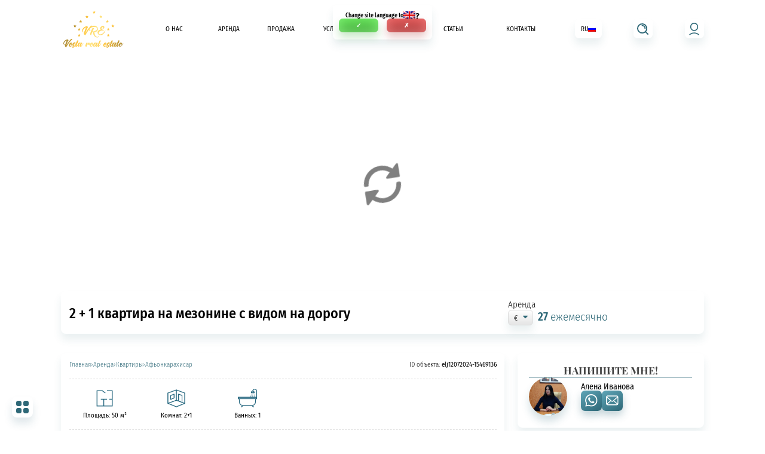

--- FILE ---
content_type: text/html; charset=UTF-8
request_url: https://realestatevesta.com/property/elj12072024-15469136/
body_size: 102493
content:
<!DOCTYPE html><html lang="ru" ><head><meta charset="UTF-8"><meta name="viewport" content="width=device-width, initial-scale=1.0">  <script data-cfasync="false" data-no-defer="1" data-no-minify="1" data-no-optimize="1">var ewww_webp_supported=!1;function check_webp_feature(A,e){var w;e=void 0!==e?e:function(){},ewww_webp_supported?e(ewww_webp_supported):((w=new Image).onload=function(){ewww_webp_supported=0<w.width&&0<w.height,e&&e(ewww_webp_supported)},w.onerror=function(){e&&e(!1)},w.src="data:image/webp;base64,"+{alpha:"UklGRkoAAABXRUJQVlA4WAoAAAAQAAAAAAAAAAAAQUxQSAwAAAARBxAR/Q9ERP8DAABWUDggGAAAABQBAJ0BKgEAAQAAAP4AAA3AAP7mtQAAAA=="}[A])}check_webp_feature("alpha");</script><script data-cfasync="false" data-no-defer="1" data-no-minify="1" data-no-optimize="1">var Arrive=function(c,w){"use strict";if(c.MutationObserver&&"undefined"!=typeof HTMLElement){var r,a=0,u=(r=HTMLElement.prototype.matches||HTMLElement.prototype.webkitMatchesSelector||HTMLElement.prototype.mozMatchesSelector||HTMLElement.prototype.msMatchesSelector,{matchesSelector:function(e,t){return e instanceof HTMLElement&&r.call(e,t)},addMethod:function(e,t,r){var a=e[t];e[t]=function(){return r.length==arguments.length?r.apply(this,arguments):"function"==typeof a?a.apply(this,arguments):void 0}},callCallbacks:function(e,t){t&&t.options.onceOnly&&1==t.firedElems.length&&(e=[e[0]]);for(var r,a=0;r=e[a];a++)r&&r.callback&&r.callback.call(r.elem,r.elem);t&&t.options.onceOnly&&1==t.firedElems.length&&t.me.unbindEventWithSelectorAndCallback.call(t.target,t.selector,t.callback)},checkChildNodesRecursively:function(e,t,r,a){for(var i,n=0;i=e[n];n++)r(i,t,a)&&a.push({callback:t.callback,elem:i}),0<i.childNodes.length&&u.checkChildNodesRecursively(i.childNodes,t,r,a)},mergeArrays:function(e,t){var r,a={};for(r in e)e.hasOwnProperty(r)&&(a[r]=e[r]);for(r in t)t.hasOwnProperty(r)&&(a[r]=t[r]);return a},toElementsArray:function(e){return e=void 0!==e&&("number"!=typeof e.length||e===c)?[e]:e}}),e=(l.prototype.addEvent=function(e,t,r,a){a={target:e,selector:t,options:r,callback:a,firedElems:[]};return this._beforeAdding&&this._beforeAdding(a),this._eventsBucket.push(a),a},l.prototype.removeEvent=function(e){for(var t,r=this._eventsBucket.length-1;t=this._eventsBucket[r];r--)e(t)&&(this._beforeRemoving&&this._beforeRemoving(t),(t=this._eventsBucket.splice(r,1))&&t.length&&(t[0].callback=null))},l.prototype.beforeAdding=function(e){this._beforeAdding=e},l.prototype.beforeRemoving=function(e){this._beforeRemoving=e},l),t=function(i,n){var o=new e,l=this,s={fireOnAttributesModification:!1};return o.beforeAdding(function(t){var e=t.target;e!==c.document&&e!==c||(e=document.getElementsByTagName("html")[0]);var r=new MutationObserver(function(e){n.call(this,e,t)}),a=i(t.options);r.observe(e,a),t.observer=r,t.me=l}),o.beforeRemoving(function(e){e.observer.disconnect()}),this.bindEvent=function(e,t,r){t=u.mergeArrays(s,t);for(var a=u.toElementsArray(this),i=0;i<a.length;i++)o.addEvent(a[i],e,t,r)},this.unbindEvent=function(){var r=u.toElementsArray(this);o.removeEvent(function(e){for(var t=0;t<r.length;t++)if(this===w||e.target===r[t])return!0;return!1})},this.unbindEventWithSelectorOrCallback=function(r){var a=u.toElementsArray(this),i=r,e="function"==typeof r?function(e){for(var t=0;t<a.length;t++)if((this===w||e.target===a[t])&&e.callback===i)return!0;return!1}:function(e){for(var t=0;t<a.length;t++)if((this===w||e.target===a[t])&&e.selector===r)return!0;return!1};o.removeEvent(e)},this.unbindEventWithSelectorAndCallback=function(r,a){var i=u.toElementsArray(this);o.removeEvent(function(e){for(var t=0;t<i.length;t++)if((this===w||e.target===i[t])&&e.selector===r&&e.callback===a)return!0;return!1})},this},i=new function(){var s={fireOnAttributesModification:!1,onceOnly:!1,existing:!1};function n(e,t,r){return!(!u.matchesSelector(e,t.selector)||(e._id===w&&(e._id=a++),-1!=t.firedElems.indexOf(e._id)))&&(t.firedElems.push(e._id),!0)}var c=(i=new t(function(e){var t={attributes:!1,childList:!0,subtree:!0};return e.fireOnAttributesModification&&(t.attributes=!0),t},function(e,i){e.forEach(function(e){var t=e.addedNodes,r=e.target,a=[];null!==t&&0<t.length?u.checkChildNodesRecursively(t,i,n,a):"attributes"===e.type&&n(r,i)&&a.push({callback:i.callback,elem:r}),u.callCallbacks(a,i)})})).bindEvent;return i.bindEvent=function(e,t,r){t=void 0===r?(r=t,s):u.mergeArrays(s,t);var a=u.toElementsArray(this);if(t.existing){for(var i=[],n=0;n<a.length;n++)for(var o=a[n].querySelectorAll(e),l=0;l<o.length;l++)i.push({callback:r,elem:o[l]});if(t.onceOnly&&i.length)return r.call(i[0].elem,i[0].elem);setTimeout(u.callCallbacks,1,i)}c.call(this,e,t,r)},i},o=new function(){var a={};function i(e,t){return u.matchesSelector(e,t.selector)}var n=(o=new t(function(){return{childList:!0,subtree:!0}},function(e,r){e.forEach(function(e){var t=e.removedNodes,e=[];null!==t&&0<t.length&&u.checkChildNodesRecursively(t,r,i,e),u.callCallbacks(e,r)})})).bindEvent;return o.bindEvent=function(e,t,r){t=void 0===r?(r=t,a):u.mergeArrays(a,t),n.call(this,e,t,r)},o};d(HTMLElement.prototype),d(NodeList.prototype),d(HTMLCollection.prototype),d(HTMLDocument.prototype),d(Window.prototype);var n={};return s(i,n,"unbindAllArrive"),s(o,n,"unbindAllLeave"),n}function l(){this._eventsBucket=[],this._beforeAdding=null,this._beforeRemoving=null}function s(e,t,r){u.addMethod(t,r,e.unbindEvent),u.addMethod(t,r,e.unbindEventWithSelectorOrCallback),u.addMethod(t,r,e.unbindEventWithSelectorAndCallback)}function d(e){e.arrive=i.bindEvent,s(i,e,"unbindArrive"),e.leave=o.bindEvent,s(o,e,"unbindLeave")}}(window,void 0),ewww_webp_supported=!1;function check_webp_feature(e,t){var r;ewww_webp_supported?t(ewww_webp_supported):((r=new Image).onload=function(){ewww_webp_supported=0<r.width&&0<r.height,t(ewww_webp_supported)},r.onerror=function(){t(!1)},r.src="data:image/webp;base64,"+{alpha:"UklGRkoAAABXRUJQVlA4WAoAAAAQAAAAAAAAAAAAQUxQSAwAAAARBxAR/Q9ERP8DAABWUDggGAAAABQBAJ0BKgEAAQAAAP4AAA3AAP7mtQAAAA==",animation:"UklGRlIAAABXRUJQVlA4WAoAAAASAAAAAAAAAAAAQU5JTQYAAAD/////AABBTk1GJgAAAAAAAAAAAAAAAAAAAGQAAABWUDhMDQAAAC8AAAAQBxAREYiI/gcA"}[e])}function ewwwLoadImages(e){if(e){for(var t=document.querySelectorAll(".batch-image img, .image-wrapper a, .ngg-pro-masonry-item a, .ngg-galleria-offscreen-seo-wrapper a"),r=0,a=t.length;r<a;r++)ewwwAttr(t[r],"data-src",t[r].getAttribute("data-webp")),ewwwAttr(t[r],"data-thumbnail",t[r].getAttribute("data-webp-thumbnail"));for(var i=document.querySelectorAll("div.woocommerce-product-gallery__image"),r=0,a=i.length;r<a;r++)ewwwAttr(i[r],"data-thumb",i[r].getAttribute("data-webp-thumb"))}for(var n=document.querySelectorAll("video"),r=0,a=n.length;r<a;r++)ewwwAttr(n[r],"poster",e?n[r].getAttribute("data-poster-webp"):n[r].getAttribute("data-poster-image"));for(var o,l=document.querySelectorAll("img.ewww_webp_lazy_load"),r=0,a=l.length;r<a;r++)e&&(ewwwAttr(l[r],"data-lazy-srcset",l[r].getAttribute("data-lazy-srcset-webp")),ewwwAttr(l[r],"data-srcset",l[r].getAttribute("data-srcset-webp")),ewwwAttr(l[r],"data-lazy-src",l[r].getAttribute("data-lazy-src-webp")),ewwwAttr(l[r],"data-src",l[r].getAttribute("data-src-webp")),ewwwAttr(l[r],"data-orig-file",l[r].getAttribute("data-webp-orig-file")),ewwwAttr(l[r],"data-medium-file",l[r].getAttribute("data-webp-medium-file")),ewwwAttr(l[r],"data-large-file",l[r].getAttribute("data-webp-large-file")),null!=(o=l[r].getAttribute("srcset"))&&!1!==o&&o.includes("R0lGOD")&&ewwwAttr(l[r],"src",l[r].getAttribute("data-lazy-src-webp"))),l[r].className=l[r].className.replace(/\bewww_webp_lazy_load\b/,"");for(var s=document.querySelectorAll(".ewww_webp"),r=0,a=s.length;r<a;r++)e?(ewwwAttr(s[r],"srcset",s[r].getAttribute("data-srcset-webp")),ewwwAttr(s[r],"src",s[r].getAttribute("data-src-webp")),ewwwAttr(s[r],"data-orig-file",s[r].getAttribute("data-webp-orig-file")),ewwwAttr(s[r],"data-medium-file",s[r].getAttribute("data-webp-medium-file")),ewwwAttr(s[r],"data-large-file",s[r].getAttribute("data-webp-large-file")),ewwwAttr(s[r],"data-large_image",s[r].getAttribute("data-webp-large_image")),ewwwAttr(s[r],"data-src",s[r].getAttribute("data-webp-src"))):(ewwwAttr(s[r],"srcset",s[r].getAttribute("data-srcset-img")),ewwwAttr(s[r],"src",s[r].getAttribute("data-src-img"))),s[r].className=s[r].className.replace(/\bewww_webp\b/,"ewww_webp_loaded");window.jQuery&&jQuery.fn.isotope&&jQuery.fn.imagesLoaded&&(jQuery(".fusion-posts-container-infinite").imagesLoaded(function(){jQuery(".fusion-posts-container-infinite").hasClass("isotope")&&jQuery(".fusion-posts-container-infinite").isotope()}),jQuery(".fusion-portfolio:not(.fusion-recent-works) .fusion-portfolio-wrapper").imagesLoaded(function(){jQuery(".fusion-portfolio:not(.fusion-recent-works) .fusion-portfolio-wrapper").isotope()}))}function ewwwWebPInit(e){ewwwLoadImages(e),ewwwNggLoadGalleries(e),document.arrive(".ewww_webp",function(){ewwwLoadImages(e)}),document.arrive(".ewww_webp_lazy_load",function(){ewwwLoadImages(e)}),document.arrive("videos",function(){ewwwLoadImages(e)}),"loading"==document.readyState?document.addEventListener("DOMContentLoaded",ewwwJSONParserInit):("undefined"!=typeof galleries&&ewwwNggParseGalleries(e),ewwwWooParseVariations(e))}function ewwwAttr(e,t,r){null!=r&&!1!==r&&e.setAttribute(t,r)}function ewwwJSONParserInit(){"undefined"!=typeof galleries&&check_webp_feature("alpha",ewwwNggParseGalleries),check_webp_feature("alpha",ewwwWooParseVariations)}function ewwwWooParseVariations(e){if(e)for(var t=document.querySelectorAll("form.variations_form"),r=0,a=t.length;r<a;r++){var i=t[r].getAttribute("data-product_variations"),n=!1;try{for(var o in i=JSON.parse(i))void 0!==i[o]&&void 0!==i[o].image&&(void 0!==i[o].image.src_webp&&(i[o].image.src=i[o].image.src_webp,n=!0),void 0!==i[o].image.srcset_webp&&(i[o].image.srcset=i[o].image.srcset_webp,n=!0),void 0!==i[o].image.full_src_webp&&(i[o].image.full_src=i[o].image.full_src_webp,n=!0),void 0!==i[o].image.gallery_thumbnail_src_webp&&(i[o].image.gallery_thumbnail_src=i[o].image.gallery_thumbnail_src_webp,n=!0),void 0!==i[o].image.thumb_src_webp&&(i[o].image.thumb_src=i[o].image.thumb_src_webp,n=!0));n&&ewwwAttr(t[r],"data-product_variations",JSON.stringify(i))}catch(e){}}}function ewwwNggParseGalleries(e){if(e)for(var t in galleries){var r=galleries[t];galleries[t].images_list=ewwwNggParseImageList(r.images_list)}}function ewwwNggLoadGalleries(e){e&&document.addEventListener("ngg.galleria.themeadded",function(e,t){window.ngg_galleria._create_backup=window.ngg_galleria.create,window.ngg_galleria.create=function(e,t){var r=$(e).data("id");return galleries["gallery_"+r].images_list=ewwwNggParseImageList(galleries["gallery_"+r].images_list),window.ngg_galleria._create_backup(e,t)}})}function ewwwNggParseImageList(e){for(var t in e){var r=e[t];if(void 0!==r["image-webp"]&&(e[t].image=r["image-webp"],delete e[t]["image-webp"]),void 0!==r["thumb-webp"]&&(e[t].thumb=r["thumb-webp"],delete e[t]["thumb-webp"]),void 0!==r.full_image_webp&&(e[t].full_image=r.full_image_webp,delete e[t].full_image_webp),void 0!==r.srcsets)for(var a in r.srcsets)nggSrcset=r.srcsets[a],void 0!==r.srcsets[a+"-webp"]&&(e[t].srcsets[a]=r.srcsets[a+"-webp"],delete e[t].srcsets[a+"-webp"]);if(void 0!==r.full_srcsets)for(var i in r.full_srcsets)nggFSrcset=r.full_srcsets[i],void 0!==r.full_srcsets[i+"-webp"]&&(e[t].full_srcsets[i]=r.full_srcsets[i+"-webp"],delete e[t].full_srcsets[i+"-webp"])}return e}check_webp_feature("alpha",ewwwWebPInit);</script><meta name='robots' content='index, follow, max-image-preview:large, max-snippet:-1, max-video-preview:-1' /><title>2 + 1 квартира на мезонине с видом на дорогу - Real Vesta</title><link rel="canonical" href="https://realestatevesta.com/property/elj12072024-15469136/" /><meta property="og:locale" content="ru_RU" /><meta property="og:type" content="article" /><meta property="og:title" content="2 + 1 квартира на мезонине с видом на дорогу - Real Vesta" /><meta property="og:url" content="https://realestatevesta.com/property/elj12072024-15469136/" /><meta property="og:site_name" content="Real Vesta" /><meta property="article:publisher" content="https://www.facebook.com/Realestatevesta-759836944174404/" /><meta name="twitter:card" content="summary_large_image" /><style media="all">@charset "UTF-8";img:is([sizes="auto" i],[sizes^="auto," i]){contain-intrinsic-size:3000px 1500px}@font-face{font-family:"FiraSansCondensed";font-weight:100;font-style:italic;src:url("//realestatevesta.com/wp-content/uploads/fonts/FiraSansCondensed-ThinItalic.eot");src:url("//realestatevesta.com/wp-content/uploads/fonts/FiraSansCondensed-ThinItalic.eot?#iefix") format("embedded-opentype"),url("//realestatevesta.com/wp-content/uploads/fonts/FiraSansCondensed-ThinItalic.woff2") format("woff2"),url("//realestatevesta.com/wp-content/uploads/fonts/FiraSansCondensed-ThinItalic.woff") format("woff"),url("//realestatevesta.com/wp-content/uploads/fonts/FiraSansCondensed-ThinItalic.ttf") format("truetype"),url("//realestatevesta.com/wp-content/uploads/fonts/FiraSansCondensed-ThinItalic.svg") format("svg");font-display:block}@font-face{font-family:"FiraSansCondensed";font-weight:100;font-style:normal;src:url("//realestatevesta.com/wp-content/uploads/fonts/FiraSansCondensed-Thin.eot");src:url("//realestatevesta.com/wp-content/uploads/fonts/FiraSansCondensed-Thin.eot?#iefix") format("embedded-opentype"),url("//realestatevesta.com/wp-content/uploads/fonts/FiraSansCondensed-Thin.woff2") format("woff2"),url("//realestatevesta.com/wp-content/uploads/fonts/FiraSansCondensed-Thin.woff") format("woff"),url("//realestatevesta.com/wp-content/uploads/fonts/FiraSansCondensed-Thin.ttf") format("truetype"),url("//realestatevesta.com/wp-content/uploads/fonts/FiraSansCondensed-Thin.svg") format("svg");font-display:block}@font-face{font-family:"FiraSansCondensed";font-weight:200;font-style:italic;src:url("//realestatevesta.com/wp-content/uploads/fonts/FiraSansCondensed-ExtraLightItalic.eot");src:url("//realestatevesta.com/wp-content/uploads/fonts/FiraSansCondensed-ExtraLightItalic.eot?#iefix") format("embedded-opentype"),url("//realestatevesta.com/wp-content/uploads/fonts/FiraSansCondensed-ExtraLightItalic.woff2") format("woff2"),url("//realestatevesta.com/wp-content/uploads/fonts/FiraSansCondensed-ExtraLightItalic.woff") format("woff"),url("//realestatevesta.com/wp-content/uploads/fonts/FiraSansCondensed-ExtraLightItalic.ttf") format("truetype"),url("//realestatevesta.com/wp-content/uploads/fonts/FiraSansCondensed-ExtraLightItalic.svg") format("svg");font-display:block}@font-face{font-family:"FiraSansCondensed";font-weight:200;font-style:normal;src:url("//realestatevesta.com/wp-content/uploads/fonts/FiraSansCondensed-ExtraLight.eot");src:url("//realestatevesta.com/wp-content/uploads/fonts/FiraSansCondensed-ExtraLight.eot?#iefix") format("embedded-opentype"),url("//realestatevesta.com/wp-content/uploads/fonts/FiraSansCondensed-ExtraLight.woff2") format("woff2"),url("//realestatevesta.com/wp-content/uploads/fonts/FiraSansCondensed-ExtraLight.woff") format("woff"),url("//realestatevesta.com/wp-content/uploads/fonts/FiraSansCondensed-ExtraLight.ttf") format("truetype"),url("//realestatevesta.com/wp-content/uploads/fonts/FiraSansCondensed-ExtraLight.svg") format("svg");font-display:block}@font-face{font-family:"FiraSansCondensed";font-weight:300;font-style:italic;src:url("//realestatevesta.com/wp-content/uploads/fonts/FiraSansCondensed-LightItalic.eot");src:url("//realestatevesta.com/wp-content/uploads/fonts/FiraSansCondensed-LightItalic.eot?#iefix") format("embedded-opentype"),url("//realestatevesta.com/wp-content/uploads/fonts/FiraSansCondensed-LightItalic.woff2") format("woff2"),url("//realestatevesta.com/wp-content/uploads/fonts/FiraSansCondensed-LightItalic.woff") format("woff"),url("//realestatevesta.com/wp-content/uploads/fonts/FiraSansCondensed-LightItalic.ttf") format("truetype"),url("//realestatevesta.com/wp-content/uploads/fonts/FiraSansCondensed-LightItalic.svg") format("svg");font-display:block}@font-face{font-family:"FiraSansCondensed";font-weight:300;font-style:normal;src:url("//realestatevesta.com/wp-content/uploads/fonts/FiraSansCondensed-Light.eot");src:url("//realestatevesta.com/wp-content/uploads/fonts/FiraSansCondensed-Light.eot?#iefix") format("embedded-opentype"),url("//realestatevesta.com/wp-content/uploads/fonts/FiraSansCondensed-Light.woff2") format("woff2"),url("//realestatevesta.com/wp-content/uploads/fonts/FiraSansCondensed-Light.woff") format("woff"),url("//realestatevesta.com/wp-content/uploads/fonts/FiraSansCondensed-Light.ttf") format("truetype"),url("//realestatevesta.com/wp-content/uploads/fonts/FiraSansCondensed-Light.svg") format("svg");font-display:block}@font-face{font-family:"FiraSansCondensed";font-weight:400;font-style:italic;src:url("//realestatevesta.com/wp-content/uploads/fonts/FiraSansCondensed-Italic.eot");src:url("//realestatevesta.com/wp-content/uploads/fonts/FiraSansCondensed-Italic.eot?#iefix") format("embedded-opentype"),url("//realestatevesta.com/wp-content/uploads/fonts/FiraSansCondensed-Italic.woff2") format("woff2"),url("//realestatevesta.com/wp-content/uploads/fonts/FiraSansCondensed-Italic.woff") format("woff"),url("//realestatevesta.com/wp-content/uploads/fonts/FiraSansCondensed-Italic.ttf") format("truetype"),url("//realestatevesta.com/wp-content/uploads/fonts/FiraSansCondensed-Italic.svg") format("svg");font-display:block}@font-face{font-family:"FiraSansCondensed";font-weight:400;font-style:normal;src:url("//realestatevesta.com/wp-content/uploads/fonts/FiraSansCondensed-Regular.eot");src:url("//realestatevesta.com/wp-content/uploads/fonts/FiraSansCondensed-Regular.eot?#iefix") format("embedded-opentype"),url("//realestatevesta.com/wp-content/uploads/fonts/FiraSansCondensed-Regular.woff2") format("woff2"),url("//realestatevesta.com/wp-content/uploads/fonts/FiraSansCondensed-Regular.woff") format("woff"),url("//realestatevesta.com/wp-content/uploads/fonts/FiraSansCondensed-Regular.ttf") format("truetype"),url("//realestatevesta.com/wp-content/uploads/fonts/FiraSansCondensed-Regular.svg") format("svg");font-display:block}@font-face{font-family:"FiraSansCondensed";font-weight:500;font-style:italic;src:url("//realestatevesta.com/wp-content/uploads/fonts/FiraSansCondensed-MediumItalic.eot");src:url("//realestatevesta.com/wp-content/uploads/fonts/FiraSansCondensed-MediumItalic.eot?#iefix") format("embedded-opentype"),url("//realestatevesta.com/wp-content/uploads/fonts/FiraSansCondensed-MediumItalic.woff2") format("woff2"),url("//realestatevesta.com/wp-content/uploads/fonts/FiraSansCondensed-MediumItalic.woff") format("woff"),url("//realestatevesta.com/wp-content/uploads/fonts/FiraSansCondensed-MediumItalic.ttf") format("truetype"),url("//realestatevesta.com/wp-content/uploads/fonts/FiraSansCondensed-MediumItalic.svg") format("svg");font-display:block}@font-face{font-family:"FiraSansCondensed";font-weight:500;font-style:normal;src:url("//realestatevesta.com/wp-content/uploads/fonts/FiraSansCondensed-Medium.eot");src:url("//realestatevesta.com/wp-content/uploads/fonts/FiraSansCondensed-Medium.eot?#iefix") format("embedded-opentype"),url("//realestatevesta.com/wp-content/uploads/fonts/FiraSansCondensed-Medium.woff2") format("woff2"),url("//realestatevesta.com/wp-content/uploads/fonts/FiraSansCondensed-Medium.woff") format("woff"),url("//realestatevesta.com/wp-content/uploads/fonts/FiraSansCondensed-Medium.ttf") format("truetype"),url("//realestatevesta.com/wp-content/uploads/fonts/FiraSansCondensed-Medium.svg") format("svg");font-display:block}@font-face{font-family:"FiraSansCondensed";font-weight:600;font-style:italic;src:url("//realestatevesta.com/wp-content/uploads/fonts/FiraSansCondensed-SemiBoldItalic.eot");src:url("//realestatevesta.com/wp-content/uploads/fonts/FiraSansCondensed-SemiBoldItalic.eot?#iefix") format("embedded-opentype"),url("//realestatevesta.com/wp-content/uploads/fonts/FiraSansCondensed-SemiBoldItalic.woff2") format("woff2"),url("//realestatevesta.com/wp-content/uploads/fonts/FiraSansCondensed-SemiBoldItalic.woff") format("woff"),url("//realestatevesta.com/wp-content/uploads/fonts/FiraSansCondensed-SemiBoldItalic.ttf") format("truetype"),url("//realestatevesta.com/wp-content/uploads/fonts/FiraSansCondensed-SemiBoldItalic.svg") format("svg");font-display:block}@font-face{font-family:"FiraSansCondensed";font-weight:600;font-style:normal;src:url("//realestatevesta.com/wp-content/uploads/fonts/FiraSansCondensed-SemiBold.eot");src:url("//realestatevesta.com/wp-content/uploads/fonts/FiraSansCondensed-SemiBold.eot?#iefix") format("embedded-opentype"),url("//realestatevesta.com/wp-content/uploads/fonts/FiraSansCondensed-SemiBold.woff2") format("woff2"),url("//realestatevesta.com/wp-content/uploads/fonts/FiraSansCondensed-SemiBold.woff") format("woff"),url("//realestatevesta.com/wp-content/uploads/fonts/FiraSansCondensed-SemiBold.ttf") format("truetype"),url("//realestatevesta.com/wp-content/uploads/fonts/FiraSansCondensed-SemiBold.svg") format("svg");font-display:block}@font-face{font-family:"FiraSansCondensed";font-weight:700;font-style:italic;src:url("//realestatevesta.com/wp-content/uploads/fonts/FiraSansCondensed-BoldItalic.eot");src:url("//realestatevesta.com/wp-content/uploads/fonts/FiraSansCondensed-BoldItalic.eot?#iefix") format("embedded-opentype"),url("//realestatevesta.com/wp-content/uploads/fonts/FiraSansCondensed-BoldItalic.woff2") format("woff2"),url("//realestatevesta.com/wp-content/uploads/fonts/FiraSansCondensed-BoldItalic.woff") format("woff"),url("//realestatevesta.com/wp-content/uploads/fonts/FiraSansCondensed-BoldItalic.ttf") format("truetype"),url("//realestatevesta.com/wp-content/uploads/fonts/FiraSansCondensed-BoldItalic.svg") format("svg");font-display:block}@font-face{font-family:"FiraSansCondensed";font-weight:700;font-style:normal;src:url("//realestatevesta.com/wp-content/uploads/fonts/FiraSansCondensed-Bold.eot");src:url("//realestatevesta.com/wp-content/uploads/fonts/FiraSansCondensed-Bold.eot?#iefix") format("embedded-opentype"),url("//realestatevesta.com/wp-content/uploads/fonts/FiraSansCondensed-Bold.woff2") format("woff2"),url("//realestatevesta.com/wp-content/uploads/fonts/FiraSansCondensed-Bold.woff") format("woff"),url("//realestatevesta.com/wp-content/uploads/fonts/FiraSansCondensed-Bold.ttf") format("truetype"),url("//realestatevesta.com/wp-content/uploads/fonts/FiraSansCondensed-Bold.svg") format("svg");font-display:block}@font-face{font-family:"FiraSansCondensed";font-weight:800;font-style:italic;src:url("//realestatevesta.com/wp-content/uploads/fonts/FiraSansCondensed-ExtraBoldItalic.eot");src:url("//realestatevesta.com/wp-content/uploads/fonts/FiraSansCondensed-ExtraBoldItalic.eot?#iefix") format("embedded-opentype"),url("//realestatevesta.com/wp-content/uploads/fonts/FiraSansCondensed-ExtraBoldItalic.woff2") format("woff2"),url("//realestatevesta.com/wp-content/uploads/fonts/FiraSansCondensed-ExtraBoldItalic.woff") format("woff"),url("//realestatevesta.com/wp-content/uploads/fonts/FiraSansCondensed-ExtraBoldItalic.ttf") format("truetype"),url("//realestatevesta.com/wp-content/uploads/fonts/FiraSansCondensed-ExtraBoldItalic.svg") format("svg");font-display:block}@font-face{font-family:"FiraSansCondensed";font-weight:800;font-style:normal;src:url("//realestatevesta.com/wp-content/uploads/fonts/FiraSansCondensed-ExtraBold.eot");src:url("//realestatevesta.com/wp-content/uploads/fonts/FiraSansCondensed-ExtraBold.eot?#iefix") format("embedded-opentype"),url("//realestatevesta.com/wp-content/uploads/fonts/FiraSansCondensed-ExtraBold.woff2") format("woff2"),url("//realestatevesta.com/wp-content/uploads/fonts/FiraSansCondensed-ExtraBold.woff") format("woff"),url("//realestatevesta.com/wp-content/uploads/fonts/FiraSansCondensed-ExtraBold.ttf") format("truetype"),url("//realestatevesta.com/wp-content/uploads/fonts/FiraSansCondensed-ExtraBold.svg") format("svg");font-display:block}@font-face{font-family:"FiraSansCondensed";font-weight:900;font-style:italic;src:url("//realestatevesta.com/wp-content/uploads/fonts/FiraSansCondensed-BlackItalic.eot");src:url("//realestatevesta.com/wp-content/uploads/fonts/FiraSansCondensed-BlackItalic.eot?#iefix") format("embedded-opentype"),url("//realestatevesta.com/wp-content/uploads/fonts/FiraSansCondensed-BlackItalic.woff2") format("woff2"),url("//realestatevesta.com/wp-content/uploads/fonts/FiraSansCondensed-BlackItalic.woff") format("woff"),url("//realestatevesta.com/wp-content/uploads/fonts/FiraSansCondensed-BlackItalic.ttf") format("truetype"),url("//realestatevesta.com/wp-content/uploads/fonts/FiraSansCondensed-BlackItalic.svg") format("svg");font-display:block}@font-face{font-family:"FiraSansCondensed";font-weight:900;font-style:normal;src:url("//realestatevesta.com/wp-content/uploads/fonts/FiraSansCondensed-Black.eot");src:url("//realestatevesta.com/wp-content/uploads/fonts/FiraSansCondensed-Black.eot?#iefix") format("embedded-opentype"),url("//realestatevesta.com/wp-content/uploads/fonts/FiraSansCondensed-Black.woff2") format("woff2"),url("//realestatevesta.com/wp-content/uploads/fonts/FiraSansCondensed-Black.woff") format("woff"),url("//realestatevesta.com/wp-content/uploads/fonts/FiraSansCondensed-Black.ttf") format("truetype"),url("//realestatevesta.com/wp-content/uploads/fonts/FiraSansCondensed-Black.svg") format("svg");font-display:block}@font-face{font-family:"PlayfairDisplay";font-weight:400;font-style:italic;src:url("//realestatevesta.com/wp-content/uploads/fonts/PlayfairDisplay-Italic.eot");src:url("//realestatevesta.com/wp-content/uploads/fonts/PlayfairDisplay-Italic.eot?#iefix") format("embedded-opentype"),url("//realestatevesta.com/wp-content/uploads/fonts/PlayfairDisplay-Italic.woff2") format("woff2"),url("//realestatevesta.com/wp-content/uploads/fonts/PlayfairDisplay-Italic.woff") format("woff"),url("//realestatevesta.com/wp-content/uploads/fonts/PlayfairDisplay-Italic.ttf") format("truetype"),url("//realestatevesta.com/wp-content/uploads/fonts/PlayfairDisplay-Italic.svg") format("svg");font-display:block}@font-face{font-family:"PlayfairDisplay";font-weight:400;font-style:normal;src:url("//realestatevesta.com/wp-content/uploads/fonts/PlayfairDisplay-Regular.eot");src:url("//realestatevesta.com/wp-content/uploads/fonts/PlayfairDisplay-Regular.eot?#iefix") format("embedded-opentype"),url("//realestatevesta.com/wp-content/uploads/fonts/PlayfairDisplay-Regular.woff2") format("woff2"),url("//realestatevesta.com/wp-content/uploads/fonts/PlayfairDisplay-Regular.woff") format("woff"),url("//realestatevesta.com/wp-content/uploads/fonts/PlayfairDisplay-Regular.ttf") format("truetype"),url("//realestatevesta.com/wp-content/uploads/fonts/PlayfairDisplay-Regular.svg") format("svg");font-display:block}@font-face{font-family:"PlayfairDisplay";font-weight:500;font-style:italic;src:url("//realestatevesta.com/wp-content/uploads/fonts/PlayfairDisplay-MediumItalic.eot");src:url("//realestatevesta.com/wp-content/uploads/fonts/PlayfairDisplay-MediumItalic.eot?#iefix") format("embedded-opentype"),url("//realestatevesta.com/wp-content/uploads/fonts/PlayfairDisplay-MediumItalic.woff2") format("woff2"),url("//realestatevesta.com/wp-content/uploads/fonts/PlayfairDisplay-MediumItalic.woff") format("woff"),url("//realestatevesta.com/wp-content/uploads/fonts/PlayfairDisplay-MediumItalic.ttf") format("truetype"),url("//realestatevesta.com/wp-content/uploads/fonts/PlayfairDisplay-MediumItalic.svg") format("svg");font-display:block}@font-face{font-family:"PlayfairDisplay";font-weight:500;font-style:normal;src:url("//realestatevesta.com/wp-content/uploads/fonts/PlayfairDisplay-Medium.eot");src:url("//realestatevesta.com/wp-content/uploads/fonts/PlayfairDisplay-Medium.eot?#iefix") format("embedded-opentype"),url("//realestatevesta.com/wp-content/uploads/fonts/PlayfairDisplay-Medium.woff2") format("woff2"),url("//realestatevesta.com/wp-content/uploads/fonts/PlayfairDisplay-Medium.woff") format("woff"),url("//realestatevesta.com/wp-content/uploads/fonts/PlayfairDisplay-Medium.ttf") format("truetype"),url("//realestatevesta.com/wp-content/uploads/fonts/PlayfairDisplay-Medium.svg") format("svg");font-display:block}@font-face{font-family:"PlayfairDisplay";font-weight:600;font-style:italic;src:url("//realestatevesta.com/wp-content/uploads/fonts/PlayfairDisplay-SemiBoldItalic.eot");src:url("//realestatevesta.com/wp-content/uploads/fonts/PlayfairDisplay-SemiBoldItalic.eot?#iefix") format("embedded-opentype"),url("//realestatevesta.com/wp-content/uploads/fonts/PlayfairDisplay-SemiBoldItalic.woff2") format("woff2"),url("//realestatevesta.com/wp-content/uploads/fonts/PlayfairDisplay-SemiBoldItalic.woff") format("woff"),url("//realestatevesta.com/wp-content/uploads/fonts/PlayfairDisplay-SemiBoldItalic.ttf") format("truetype"),url("//realestatevesta.com/wp-content/uploads/fonts/PlayfairDisplay-SemiBoldItalic.svg") format("svg");font-display:block}@font-face{font-family:"PlayfairDisplay";font-weight:600;font-style:normal;src:url("//realestatevesta.com/wp-content/uploads/fonts/PlayfairDisplay-SemiBold.eot");src:url("//realestatevesta.com/wp-content/uploads/fonts/PlayfairDisplay-SemiBold.eot?#iefix") format("embedded-opentype"),url("//realestatevesta.com/wp-content/uploads/fonts/PlayfairDisplay-SemiBold.woff2") format("woff2"),url("//realestatevesta.com/wp-content/uploads/fonts/PlayfairDisplay-SemiBold.woff") format("woff"),url("//realestatevesta.com/wp-content/uploads/fonts/PlayfairDisplay-SemiBold.ttf") format("truetype"),url("//realestatevesta.com/wp-content/uploads/fonts/PlayfairDisplay-SemiBold.svg") format("svg");font-display:block}@font-face{font-family:"PlayfairDisplay";font-weight:700;font-style:italic;src:url("//realestatevesta.com/wp-content/uploads/fonts/PlayfairDisplay-BoldItalic.eot");src:url("//realestatevesta.com/wp-content/uploads/fonts/PlayfairDisplay-BoldItalic.eot?#iefix") format("embedded-opentype"),url("//realestatevesta.com/wp-content/uploads/fonts/PlayfairDisplay-BoldItalic.woff2") format("woff2"),url("//realestatevesta.com/wp-content/uploads/fonts/PlayfairDisplay-BoldItalic.woff") format("woff"),url("//realestatevesta.com/wp-content/uploads/fonts/PlayfairDisplay-BoldItalic.ttf") format("truetype"),url("//realestatevesta.com/wp-content/uploads/fonts/PlayfairDisplay-BoldItalic.svg") format("svg");font-display:block}@font-face{font-family:"PlayfairDisplay";font-weight:700;font-style:normal;src:url("//realestatevesta.com/wp-content/uploads/fonts/PlayfairDisplay-Bold.eot");src:url("//realestatevesta.com/wp-content/uploads/fonts/PlayfairDisplay-Bold.eot?#iefix") format("embedded-opentype"),url("//realestatevesta.com/wp-content/uploads/fonts/PlayfairDisplay-Bold.woff2") format("woff2"),url("//realestatevesta.com/wp-content/uploads/fonts/PlayfairDisplay-Bold.woff") format("woff"),url("//realestatevesta.com/wp-content/uploads/fonts/PlayfairDisplay-Bold.ttf") format("truetype"),url("//realestatevesta.com/wp-content/uploads/fonts/PlayfairDisplay-Bold.svg") format("svg");font-display:block}@font-face{font-family:"PlayfairDisplay";font-weight:800;font-style:italic;src:url("//realestatevesta.com/wp-content/uploads/fonts/PlayfairDisplay-ExtraBoldItalic.eot");src:url("//realestatevesta.com/wp-content/uploads/fonts/PlayfairDisplay-ExtraBoldItalic.eot?#iefix") format("embedded-opentype"),url("//realestatevesta.com/wp-content/uploads/fonts/PlayfairDisplay-ExtraBoldItalic.woff2") format("woff2"),url("//realestatevesta.com/wp-content/uploads/fonts/PlayfairDisplay-ExtraBoldItalic.woff") format("woff"),url("//realestatevesta.com/wp-content/uploads/fonts/PlayfairDisplay-ExtraBoldItalic.ttf") format("truetype"),url("//realestatevesta.com/wp-content/uploads/fonts/PlayfairDisplay-ExtraBoldItalic.svg") format("svg");font-display:block}@font-face{font-family:"PlayfairDisplay";font-weight:800;font-style:normal;src:url("//realestatevesta.com/wp-content/uploads/fonts/PlayfairDisplay-ExtraBold.eot");src:url("//realestatevesta.com/wp-content/uploads/fonts/PlayfairDisplay-ExtraBold.eot?#iefix") format("embedded-opentype"),url("//realestatevesta.com/wp-content/uploads/fonts/PlayfairDisplay-ExtraBold.woff2") format("woff2"),url("//realestatevesta.com/wp-content/uploads/fonts/PlayfairDisplay-ExtraBold.woff") format("woff"),url("//realestatevesta.com/wp-content/uploads/fonts/PlayfairDisplay-ExtraBold.ttf") format("truetype"),url("//realestatevesta.com/wp-content/uploads/fonts/PlayfairDisplay-ExtraBold.svg") format("svg");font-display:block}@font-face{font-family:"PlayfairDisplay";font-weight:900;font-style:italic;src:url("//realestatevesta.com/wp-content/uploads/fonts/PlayfairDisplay-BlackItalic.eot");src:url("//realestatevesta.com/wp-content/uploads/fonts/PlayfairDisplay-BlackItalic.eot?#iefix") format("embedded-opentype"),url("//realestatevesta.com/wp-content/uploads/fonts/PlayfairDisplay-BlackItalic.woff2") format("woff2"),url("//realestatevesta.com/wp-content/uploads/fonts/PlayfairDisplay-BlackItalic.woff") format("woff"),url("//realestatevesta.com/wp-content/uploads/fonts/PlayfairDisplay-BlackItalic.ttf") format("truetype"),url("//realestatevesta.com/wp-content/uploads/fonts/PlayfairDisplay-BlackItalic.svg") format("svg");font-display:block}@font-face{font-family:"PlayfairDisplay";font-weight:900;font-style:normal;src:url("//realestatevesta.com/wp-content/uploads/fonts/PlayfairDisplay-Black.eot");src:url("//realestatevesta.com/wp-content/uploads/fonts/PlayfairDisplay-Black.eot?#iefix") format("embedded-opentype"),url("//realestatevesta.com/wp-content/uploads/fonts/PlayfairDisplay-Black.woff2") format("woff2"),url("//realestatevesta.com/wp-content/uploads/fonts/PlayfairDisplay-Black.woff") format("woff"),url("//realestatevesta.com/wp-content/uploads/fonts/PlayfairDisplay-Black.ttf") format("truetype"),url("//realestatevesta.com/wp-content/uploads/fonts/PlayfairDisplay-Black.svg") format("svg");font-display:block}.has-firasanscondensed-font-family{font-family:"FiraSansCondensed"}.has-playfairdisplay-font-family{font-family:"PlayfairDisplay"}.wp-block-archives{box-sizing:border-box}.wp-block-archives-dropdown label{display:block}.wp-block-avatar{line-height:0}.wp-block-avatar,.wp-block-avatar img{box-sizing:border-box}.wp-block-avatar.aligncenter{text-align:center}.wp-block-audio{box-sizing:border-box}.wp-block-audio :where(figcaption){margin-bottom:1em;margin-top:.5em}.wp-block-audio audio{min-width:300px;width:100%}.wp-block-button__link{box-sizing:border-box;cursor:pointer;display:inline-block;text-align:center;word-break:break-word}.wp-block-button__link.aligncenter{text-align:center}.wp-block-button__link.alignright{text-align:right}:where(.wp-block-button__link){border-radius:9999px;box-shadow:none;padding:calc(.667em + 2px) calc(1.333em + 2px);text-decoration:none}.wp-block-button[style*=text-decoration] .wp-block-button__link{text-decoration:inherit}.wp-block-buttons>.wp-block-button.has-custom-width{max-width:none}.wp-block-buttons>.wp-block-button.has-custom-width .wp-block-button__link{width:100%}.wp-block-buttons>.wp-block-button.has-custom-font-size .wp-block-button__link{font-size:inherit}.wp-block-buttons>.wp-block-button.wp-block-button__width-25{width:calc(25% - var(--wp--style--block-gap, .5em)*.75)}.wp-block-buttons>.wp-block-button.wp-block-button__width-50{width:calc(50% - var(--wp--style--block-gap, .5em)*.5)}.wp-block-buttons>.wp-block-button.wp-block-button__width-75{width:calc(75% - var(--wp--style--block-gap, .5em)*.25)}.wp-block-buttons>.wp-block-button.wp-block-button__width-100{flex-basis:100%;width:100%}.wp-block-buttons.is-vertical>.wp-block-button.wp-block-button__width-25{width:25%}.wp-block-buttons.is-vertical>.wp-block-button.wp-block-button__width-50{width:50%}.wp-block-buttons.is-vertical>.wp-block-button.wp-block-button__width-75{width:75%}.wp-block-button.is-style-squared,.wp-block-button__link.wp-block-button.is-style-squared{border-radius:0}.wp-block-button.no-border-radius,.wp-block-button__link.no-border-radius{border-radius:0!important}:root :where(.wp-block-button .wp-block-button__link.is-style-outline),:root :where(.wp-block-button.is-style-outline>.wp-block-button__link){border:2px solid;padding:.667em 1.333em}:root :where(.wp-block-button .wp-block-button__link.is-style-outline:not(.has-text-color)),:root :where(.wp-block-button.is-style-outline>.wp-block-button__link:not(.has-text-color)){color:currentColor}:root :where(.wp-block-button .wp-block-button__link.is-style-outline:not(.has-background)),:root :where(.wp-block-button.is-style-outline>.wp-block-button__link:not(.has-background)){background-color:initial;background-image:none}.wp-block-buttons.is-vertical{flex-direction:column}.wp-block-buttons.is-vertical>.wp-block-button:last-child{margin-bottom:0}.wp-block-buttons>.wp-block-button{display:inline-block;margin:0}.wp-block-buttons.is-content-justification-left{justify-content:flex-start}.wp-block-buttons.is-content-justification-left.is-vertical{align-items:flex-start}.wp-block-buttons.is-content-justification-center{justify-content:center}.wp-block-buttons.is-content-justification-center.is-vertical{align-items:center}.wp-block-buttons.is-content-justification-right{justify-content:flex-end}.wp-block-buttons.is-content-justification-right.is-vertical{align-items:flex-end}.wp-block-buttons.is-content-justification-space-between{justify-content:space-between}.wp-block-buttons.aligncenter{text-align:center}.wp-block-buttons:not(.is-content-justification-space-between,.is-content-justification-right,.is-content-justification-left,.is-content-justification-center) .wp-block-button.aligncenter{margin-left:auto;margin-right:auto;width:100%}.wp-block-buttons[style*=text-decoration] .wp-block-button,.wp-block-buttons[style*=text-decoration] .wp-block-button__link{text-decoration:inherit}.wp-block-buttons.has-custom-font-size .wp-block-button__link{font-size:inherit}.wp-block-button.aligncenter,.wp-block-calendar{text-align:center}.wp-block-calendar td,.wp-block-calendar th{border:1px solid;padding:.25em}.wp-block-calendar th{font-weight:400}.wp-block-calendar caption{background-color:inherit}.wp-block-calendar table{border-collapse:collapse;width:100%}.wp-block-calendar table:where(:not(.has-text-color)){color:#40464d}.wp-block-calendar table:where(:not(.has-text-color)) td,.wp-block-calendar table:where(:not(.has-text-color)) th{border-color:#ddd}.wp-block-calendar table.has-background th{background-color:inherit}.wp-block-calendar table.has-text-color th{color:inherit}:where(.wp-block-calendar table:not(.has-background) th){background:#ddd}.wp-block-categories{box-sizing:border-box}.wp-block-categories.alignleft{margin-right:2em}.wp-block-categories.alignright{margin-left:2em}.wp-block-categories.wp-block-categories-dropdown.aligncenter{text-align:center}.wp-block-categories .wp-block-categories__label{display:block;width:100%}.wp-block-code{box-sizing:border-box}.wp-block-code code{display:block;font-family:inherit;overflow-wrap:break-word;white-space:pre-wrap}.wp-block-columns{align-items:normal!important;box-sizing:border-box;display:flex;flex-wrap:wrap!important}@media (min-width:782px){.wp-block-columns{flex-wrap:nowrap!important}}.wp-block-columns.are-vertically-aligned-top{align-items:flex-start}.wp-block-columns.are-vertically-aligned-center{align-items:center}.wp-block-columns.are-vertically-aligned-bottom{align-items:flex-end}@media (max-width:781px){.wp-block-columns:not(.is-not-stacked-on-mobile)>.wp-block-column{flex-basis:100%!important}}@media (min-width:782px){.wp-block-columns:not(.is-not-stacked-on-mobile)>.wp-block-column{flex-basis:0;flex-grow:1}.wp-block-columns:not(.is-not-stacked-on-mobile)>.wp-block-column[style*=flex-basis]{flex-grow:0}}.wp-block-columns.is-not-stacked-on-mobile{flex-wrap:nowrap!important}.wp-block-columns.is-not-stacked-on-mobile>.wp-block-column{flex-basis:0;flex-grow:1}.wp-block-columns.is-not-stacked-on-mobile>.wp-block-column[style*=flex-basis]{flex-grow:0}:where(.wp-block-columns){margin-bottom:1.75em}:where(.wp-block-columns.has-background){padding:1.25em 2.375em}.wp-block-column{flex-grow:1;min-width:0;overflow-wrap:break-word;word-break:break-word}.wp-block-column.is-vertically-aligned-top{align-self:flex-start}.wp-block-column.is-vertically-aligned-center{align-self:center}.wp-block-column.is-vertically-aligned-bottom{align-self:flex-end}.wp-block-column.is-vertically-aligned-stretch{align-self:stretch}.wp-block-column.is-vertically-aligned-bottom,.wp-block-column.is-vertically-aligned-center,.wp-block-column.is-vertically-aligned-top{width:100%}.wp-block-post-comments{box-sizing:border-box}.wp-block-post-comments .alignleft{float:left}.wp-block-post-comments .alignright{float:right}.wp-block-post-comments .navigation:after{clear:both;content:"";display:table}.wp-block-post-comments .commentlist{clear:both;list-style:none;margin:0;padding:0}.wp-block-post-comments .commentlist .comment{min-height:2.25em;padding-left:3.25em}.wp-block-post-comments .commentlist .comment p{font-size:1em;line-height:1.8;margin:1em 0}.wp-block-post-comments .commentlist .children{list-style:none;margin:0;padding:0}.wp-block-post-comments .comment-author{line-height:1.5}.wp-block-post-comments .comment-author .avatar{border-radius:1.5em;display:block;float:left;height:2.5em;margin-right:.75em;margin-top:.5em;width:2.5em}.wp-block-post-comments .comment-author cite{font-style:normal}.wp-block-post-comments .comment-meta{font-size:.875em;line-height:1.5}.wp-block-post-comments .comment-meta b{font-weight:400}.wp-block-post-comments .comment-meta .comment-awaiting-moderation{display:block;margin-bottom:1em;margin-top:1em}.wp-block-post-comments .comment-body .commentmetadata{font-size:.875em}.wp-block-post-comments .comment-form-author label,.wp-block-post-comments .comment-form-comment label,.wp-block-post-comments .comment-form-email label,.wp-block-post-comments .comment-form-url label{display:block;margin-bottom:.25em}.wp-block-post-comments .comment-form input:not([type=submit]):not([type=checkbox]),.wp-block-post-comments .comment-form textarea{box-sizing:border-box;display:block;width:100%}.wp-block-post-comments .comment-form-cookies-consent{display:flex;gap:.25em}.wp-block-post-comments .comment-form-cookies-consent #wp-comment-cookies-consent{margin-top:.35em}.wp-block-post-comments .comment-reply-title{margin-bottom:0}.wp-block-post-comments .comment-reply-title :where(small){font-size:var(--wp--preset--font-size--medium,smaller);margin-left:.5em}.wp-block-post-comments .reply{font-size:.875em;margin-bottom:1.4em}.wp-block-post-comments input:not([type=submit]),.wp-block-post-comments textarea{border:1px solid #949494;font-family:inherit;font-size:1em}.wp-block-post-comments input:not([type=submit]):not([type=checkbox]),.wp-block-post-comments textarea{padding:calc(.667em + 2px)}:where(.wp-block-post-comments input[type=submit]){border:none}.wp-block-comments-pagination>.wp-block-comments-pagination-next,.wp-block-comments-pagination>.wp-block-comments-pagination-numbers,.wp-block-comments-pagination>.wp-block-comments-pagination-previous{margin-bottom:.5em;margin-right:.5em}.wp-block-comments-pagination>.wp-block-comments-pagination-next:last-child,.wp-block-comments-pagination>.wp-block-comments-pagination-numbers:last-child,.wp-block-comments-pagination>.wp-block-comments-pagination-previous:last-child{margin-right:0}.wp-block-comments-pagination .wp-block-comments-pagination-previous-arrow{display:inline-block;margin-right:1ch}.wp-block-comments-pagination .wp-block-comments-pagination-previous-arrow:not(.is-arrow-chevron){transform:scaleX(1)}.wp-block-comments-pagination .wp-block-comments-pagination-next-arrow{display:inline-block;margin-left:1ch}.wp-block-comments-pagination .wp-block-comments-pagination-next-arrow:not(.is-arrow-chevron){transform:scaleX(1)}.wp-block-comments-pagination.aligncenter{justify-content:center}.wp-block-comment-template{box-sizing:border-box;list-style:none;margin-bottom:0;max-width:100%;padding:0}.wp-block-comment-template li{clear:both}.wp-block-comment-template ol{list-style:none;margin-bottom:0;max-width:100%;padding-left:2rem}.wp-block-comment-template.alignleft{float:left}.wp-block-comment-template.aligncenter{margin-left:auto;margin-right:auto;width:-moz-fit-content;width:fit-content}.wp-block-comment-template.alignright{float:right}.wp-block-comment-date{box-sizing:border-box}.comment-awaiting-moderation{display:block;font-size:.875em;line-height:1.5}.wp-block-comment-author-name,.wp-block-comment-content,.wp-block-comment-edit-link,.wp-block-comment-reply-link{box-sizing:border-box}.wp-block-cover,.wp-block-cover-image{align-items:center;background-position:50%;box-sizing:border-box;display:flex;justify-content:center;min-height:430px;overflow:hidden;overflow:clip;padding:1em;position:relative}.wp-block-cover .has-background-dim:not([class*=-background-color]),.wp-block-cover-image .has-background-dim:not([class*=-background-color]),.wp-block-cover-image.has-background-dim:not([class*=-background-color]),.wp-block-cover.has-background-dim:not([class*=-background-color]){background-color:#000}.wp-block-cover .has-background-dim.has-background-gradient,.wp-block-cover-image .has-background-dim.has-background-gradient{background-color:initial}.wp-block-cover-image.has-background-dim:before,.wp-block-cover.has-background-dim:before{background-color:inherit;content:""}.wp-block-cover .wp-block-cover__background,.wp-block-cover .wp-block-cover__gradient-background,.wp-block-cover-image .wp-block-cover__background,.wp-block-cover-image .wp-block-cover__gradient-background,.wp-block-cover-image.has-background-dim:not(.has-background-gradient):before,.wp-block-cover.has-background-dim:not(.has-background-gradient):before{bottom:0;left:0;opacity:.5;position:absolute;right:0;top:0;z-index:1}.wp-block-cover-image.has-background-dim.has-background-dim-10 .wp-block-cover__background,.wp-block-cover-image.has-background-dim.has-background-dim-10 .wp-block-cover__gradient-background,.wp-block-cover-image.has-background-dim.has-background-dim-10:not(.has-background-gradient):before,.wp-block-cover.has-background-dim.has-background-dim-10 .wp-block-cover__background,.wp-block-cover.has-background-dim.has-background-dim-10 .wp-block-cover__gradient-background,.wp-block-cover.has-background-dim.has-background-dim-10:not(.has-background-gradient):before{opacity:.1}.wp-block-cover-image.has-background-dim.has-background-dim-20 .wp-block-cover__background,.wp-block-cover-image.has-background-dim.has-background-dim-20 .wp-block-cover__gradient-background,.wp-block-cover-image.has-background-dim.has-background-dim-20:not(.has-background-gradient):before,.wp-block-cover.has-background-dim.has-background-dim-20 .wp-block-cover__background,.wp-block-cover.has-background-dim.has-background-dim-20 .wp-block-cover__gradient-background,.wp-block-cover.has-background-dim.has-background-dim-20:not(.has-background-gradient):before{opacity:.2}.wp-block-cover-image.has-background-dim.has-background-dim-30 .wp-block-cover__background,.wp-block-cover-image.has-background-dim.has-background-dim-30 .wp-block-cover__gradient-background,.wp-block-cover-image.has-background-dim.has-background-dim-30:not(.has-background-gradient):before,.wp-block-cover.has-background-dim.has-background-dim-30 .wp-block-cover__background,.wp-block-cover.has-background-dim.has-background-dim-30 .wp-block-cover__gradient-background,.wp-block-cover.has-background-dim.has-background-dim-30:not(.has-background-gradient):before{opacity:.3}.wp-block-cover-image.has-background-dim.has-background-dim-40 .wp-block-cover__background,.wp-block-cover-image.has-background-dim.has-background-dim-40 .wp-block-cover__gradient-background,.wp-block-cover-image.has-background-dim.has-background-dim-40:not(.has-background-gradient):before,.wp-block-cover.has-background-dim.has-background-dim-40 .wp-block-cover__background,.wp-block-cover.has-background-dim.has-background-dim-40 .wp-block-cover__gradient-background,.wp-block-cover.has-background-dim.has-background-dim-40:not(.has-background-gradient):before{opacity:.4}.wp-block-cover-image.has-background-dim.has-background-dim-50 .wp-block-cover__background,.wp-block-cover-image.has-background-dim.has-background-dim-50 .wp-block-cover__gradient-background,.wp-block-cover-image.has-background-dim.has-background-dim-50:not(.has-background-gradient):before,.wp-block-cover.has-background-dim.has-background-dim-50 .wp-block-cover__background,.wp-block-cover.has-background-dim.has-background-dim-50 .wp-block-cover__gradient-background,.wp-block-cover.has-background-dim.has-background-dim-50:not(.has-background-gradient):before{opacity:.5}.wp-block-cover-image.has-background-dim.has-background-dim-60 .wp-block-cover__background,.wp-block-cover-image.has-background-dim.has-background-dim-60 .wp-block-cover__gradient-background,.wp-block-cover-image.has-background-dim.has-background-dim-60:not(.has-background-gradient):before,.wp-block-cover.has-background-dim.has-background-dim-60 .wp-block-cover__background,.wp-block-cover.has-background-dim.has-background-dim-60 .wp-block-cover__gradient-background,.wp-block-cover.has-background-dim.has-background-dim-60:not(.has-background-gradient):before{opacity:.6}.wp-block-cover-image.has-background-dim.has-background-dim-70 .wp-block-cover__background,.wp-block-cover-image.has-background-dim.has-background-dim-70 .wp-block-cover__gradient-background,.wp-block-cover-image.has-background-dim.has-background-dim-70:not(.has-background-gradient):before,.wp-block-cover.has-background-dim.has-background-dim-70 .wp-block-cover__background,.wp-block-cover.has-background-dim.has-background-dim-70 .wp-block-cover__gradient-background,.wp-block-cover.has-background-dim.has-background-dim-70:not(.has-background-gradient):before{opacity:.7}.wp-block-cover-image.has-background-dim.has-background-dim-80 .wp-block-cover__background,.wp-block-cover-image.has-background-dim.has-background-dim-80 .wp-block-cover__gradient-background,.wp-block-cover-image.has-background-dim.has-background-dim-80:not(.has-background-gradient):before,.wp-block-cover.has-background-dim.has-background-dim-80 .wp-block-cover__background,.wp-block-cover.has-background-dim.has-background-dim-80 .wp-block-cover__gradient-background,.wp-block-cover.has-background-dim.has-background-dim-80:not(.has-background-gradient):before{opacity:.8}.wp-block-cover-image.has-background-dim.has-background-dim-90 .wp-block-cover__background,.wp-block-cover-image.has-background-dim.has-background-dim-90 .wp-block-cover__gradient-background,.wp-block-cover-image.has-background-dim.has-background-dim-90:not(.has-background-gradient):before,.wp-block-cover.has-background-dim.has-background-dim-90 .wp-block-cover__background,.wp-block-cover.has-background-dim.has-background-dim-90 .wp-block-cover__gradient-background,.wp-block-cover.has-background-dim.has-background-dim-90:not(.has-background-gradient):before{opacity:.9}.wp-block-cover-image.has-background-dim.has-background-dim-100 .wp-block-cover__background,.wp-block-cover-image.has-background-dim.has-background-dim-100 .wp-block-cover__gradient-background,.wp-block-cover-image.has-background-dim.has-background-dim-100:not(.has-background-gradient):before,.wp-block-cover.has-background-dim.has-background-dim-100 .wp-block-cover__background,.wp-block-cover.has-background-dim.has-background-dim-100 .wp-block-cover__gradient-background,.wp-block-cover.has-background-dim.has-background-dim-100:not(.has-background-gradient):before{opacity:1}.wp-block-cover .wp-block-cover__background.has-background-dim.has-background-dim-0,.wp-block-cover .wp-block-cover__gradient-background.has-background-dim.has-background-dim-0,.wp-block-cover-image .wp-block-cover__background.has-background-dim.has-background-dim-0,.wp-block-cover-image .wp-block-cover__gradient-background.has-background-dim.has-background-dim-0{opacity:0}.wp-block-cover .wp-block-cover__background.has-background-dim.has-background-dim-10,.wp-block-cover .wp-block-cover__gradient-background.has-background-dim.has-background-dim-10,.wp-block-cover-image .wp-block-cover__background.has-background-dim.has-background-dim-10,.wp-block-cover-image .wp-block-cover__gradient-background.has-background-dim.has-background-dim-10{opacity:.1}.wp-block-cover .wp-block-cover__background.has-background-dim.has-background-dim-20,.wp-block-cover .wp-block-cover__gradient-background.has-background-dim.has-background-dim-20,.wp-block-cover-image .wp-block-cover__background.has-background-dim.has-background-dim-20,.wp-block-cover-image .wp-block-cover__gradient-background.has-background-dim.has-background-dim-20{opacity:.2}.wp-block-cover .wp-block-cover__background.has-background-dim.has-background-dim-30,.wp-block-cover .wp-block-cover__gradient-background.has-background-dim.has-background-dim-30,.wp-block-cover-image .wp-block-cover__background.has-background-dim.has-background-dim-30,.wp-block-cover-image .wp-block-cover__gradient-background.has-background-dim.has-background-dim-30{opacity:.3}.wp-block-cover .wp-block-cover__background.has-background-dim.has-background-dim-40,.wp-block-cover .wp-block-cover__gradient-background.has-background-dim.has-background-dim-40,.wp-block-cover-image .wp-block-cover__background.has-background-dim.has-background-dim-40,.wp-block-cover-image .wp-block-cover__gradient-background.has-background-dim.has-background-dim-40{opacity:.4}.wp-block-cover .wp-block-cover__background.has-background-dim.has-background-dim-50,.wp-block-cover .wp-block-cover__gradient-background.has-background-dim.has-background-dim-50,.wp-block-cover-image .wp-block-cover__background.has-background-dim.has-background-dim-50,.wp-block-cover-image .wp-block-cover__gradient-background.has-background-dim.has-background-dim-50{opacity:.5}.wp-block-cover .wp-block-cover__background.has-background-dim.has-background-dim-60,.wp-block-cover .wp-block-cover__gradient-background.has-background-dim.has-background-dim-60,.wp-block-cover-image .wp-block-cover__background.has-background-dim.has-background-dim-60,.wp-block-cover-image .wp-block-cover__gradient-background.has-background-dim.has-background-dim-60{opacity:.6}.wp-block-cover .wp-block-cover__background.has-background-dim.has-background-dim-70,.wp-block-cover .wp-block-cover__gradient-background.has-background-dim.has-background-dim-70,.wp-block-cover-image .wp-block-cover__background.has-background-dim.has-background-dim-70,.wp-block-cover-image .wp-block-cover__gradient-background.has-background-dim.has-background-dim-70{opacity:.7}.wp-block-cover .wp-block-cover__background.has-background-dim.has-background-dim-80,.wp-block-cover .wp-block-cover__gradient-background.has-background-dim.has-background-dim-80,.wp-block-cover-image .wp-block-cover__background.has-background-dim.has-background-dim-80,.wp-block-cover-image .wp-block-cover__gradient-background.has-background-dim.has-background-dim-80{opacity:.8}.wp-block-cover .wp-block-cover__background.has-background-dim.has-background-dim-90,.wp-block-cover .wp-block-cover__gradient-background.has-background-dim.has-background-dim-90,.wp-block-cover-image .wp-block-cover__background.has-background-dim.has-background-dim-90,.wp-block-cover-image .wp-block-cover__gradient-background.has-background-dim.has-background-dim-90{opacity:.9}.wp-block-cover .wp-block-cover__background.has-background-dim.has-background-dim-100,.wp-block-cover .wp-block-cover__gradient-background.has-background-dim.has-background-dim-100,.wp-block-cover-image .wp-block-cover__background.has-background-dim.has-background-dim-100,.wp-block-cover-image .wp-block-cover__gradient-background.has-background-dim.has-background-dim-100{opacity:1}.wp-block-cover-image.alignleft,.wp-block-cover-image.alignright,.wp-block-cover.alignleft,.wp-block-cover.alignright{max-width:420px;width:100%}.wp-block-cover-image.aligncenter,.wp-block-cover-image.alignleft,.wp-block-cover-image.alignright,.wp-block-cover.aligncenter,.wp-block-cover.alignleft,.wp-block-cover.alignright{display:flex}.wp-block-cover .wp-block-cover__inner-container,.wp-block-cover-image .wp-block-cover__inner-container{color:inherit;width:100%;z-index:1}.has-modal-open .wp-block-cover .wp-block-cover__inner-container,.has-modal-open .wp-block-cover-image .wp-block-cover__inner-container{z-index:auto}.wp-block-cover-image.is-position-top-left,.wp-block-cover.is-position-top-left{align-items:flex-start;justify-content:flex-start}.wp-block-cover-image.is-position-top-center,.wp-block-cover.is-position-top-center{align-items:flex-start;justify-content:center}.wp-block-cover-image.is-position-top-right,.wp-block-cover.is-position-top-right{align-items:flex-start;justify-content:flex-end}.wp-block-cover-image.is-position-center-left,.wp-block-cover.is-position-center-left{align-items:center;justify-content:flex-start}.wp-block-cover-image.is-position-center-center,.wp-block-cover.is-position-center-center{align-items:center;justify-content:center}.wp-block-cover-image.is-position-center-right,.wp-block-cover.is-position-center-right{align-items:center;justify-content:flex-end}.wp-block-cover-image.is-position-bottom-left,.wp-block-cover.is-position-bottom-left{align-items:flex-end;justify-content:flex-start}.wp-block-cover-image.is-position-bottom-center,.wp-block-cover.is-position-bottom-center{align-items:flex-end;justify-content:center}.wp-block-cover-image.is-position-bottom-right,.wp-block-cover.is-position-bottom-right{align-items:flex-end;justify-content:flex-end}.wp-block-cover-image.has-custom-content-position.has-custom-content-position .wp-block-cover__inner-container,.wp-block-cover.has-custom-content-position.has-custom-content-position .wp-block-cover__inner-container{margin:0}.wp-block-cover-image.has-custom-content-position.has-custom-content-position.is-position-bottom-left .wp-block-cover__inner-container,.wp-block-cover-image.has-custom-content-position.has-custom-content-position.is-position-bottom-right .wp-block-cover__inner-container,.wp-block-cover-image.has-custom-content-position.has-custom-content-position.is-position-center-left .wp-block-cover__inner-container,.wp-block-cover-image.has-custom-content-position.has-custom-content-position.is-position-center-right .wp-block-cover__inner-container,.wp-block-cover-image.has-custom-content-position.has-custom-content-position.is-position-top-left .wp-block-cover__inner-container,.wp-block-cover-image.has-custom-content-position.has-custom-content-position.is-position-top-right .wp-block-cover__inner-container,.wp-block-cover.has-custom-content-position.has-custom-content-position.is-position-bottom-left .wp-block-cover__inner-container,.wp-block-cover.has-custom-content-position.has-custom-content-position.is-position-bottom-right .wp-block-cover__inner-container,.wp-block-cover.has-custom-content-position.has-custom-content-position.is-position-center-left .wp-block-cover__inner-container,.wp-block-cover.has-custom-content-position.has-custom-content-position.is-position-center-right .wp-block-cover__inner-container,.wp-block-cover.has-custom-content-position.has-custom-content-position.is-position-top-left .wp-block-cover__inner-container,.wp-block-cover.has-custom-content-position.has-custom-content-position.is-position-top-right .wp-block-cover__inner-container{margin:0;width:auto}.wp-block-cover .wp-block-cover__image-background,.wp-block-cover video.wp-block-cover__video-background,.wp-block-cover-image .wp-block-cover__image-background,.wp-block-cover-image video.wp-block-cover__video-background{border:none;bottom:0;box-shadow:none;height:100%;left:0;margin:0;max-height:none;max-width:none;object-fit:cover;outline:none;padding:0;position:absolute;right:0;top:0;width:100%}.wp-block-cover-image.has-parallax,.wp-block-cover.has-parallax,.wp-block-cover__image-background.has-parallax,video.wp-block-cover__video-background.has-parallax{background-attachment:fixed;background-repeat:no-repeat;background-size:cover}@supports (-webkit-touch-callout:inherit){.wp-block-cover-image.has-parallax,.wp-block-cover.has-parallax,.wp-block-cover__image-background.has-parallax,video.wp-block-cover__video-background.has-parallax{background-attachment:scroll}}@media (prefers-reduced-motion:reduce){.wp-block-cover-image.has-parallax,.wp-block-cover.has-parallax,.wp-block-cover__image-background.has-parallax,video.wp-block-cover__video-background.has-parallax{background-attachment:scroll}}.wp-block-cover-image.is-repeated,.wp-block-cover.is-repeated,.wp-block-cover__image-background.is-repeated,video.wp-block-cover__video-background.is-repeated{background-repeat:repeat;background-size:auto}.wp-block-cover__image-background,.wp-block-cover__video-background{z-index:0}.wp-block-cover-image-text,.wp-block-cover-image-text a,.wp-block-cover-image-text a:active,.wp-block-cover-image-text a:focus,.wp-block-cover-image-text a:hover,.wp-block-cover-text,.wp-block-cover-text a,.wp-block-cover-text a:active,.wp-block-cover-text a:focus,.wp-block-cover-text a:hover,section.wp-block-cover-image h2,section.wp-block-cover-image h2 a,section.wp-block-cover-image h2 a:active,section.wp-block-cover-image h2 a:focus,section.wp-block-cover-image h2 a:hover{color:#fff}.wp-block-cover-image .wp-block-cover.has-left-content{justify-content:flex-start}.wp-block-cover-image .wp-block-cover.has-right-content{justify-content:flex-end}.wp-block-cover-image.has-left-content .wp-block-cover-image-text,.wp-block-cover.has-left-content .wp-block-cover-text,section.wp-block-cover-image.has-left-content>h2{margin-left:0;text-align:left}.wp-block-cover-image.has-right-content .wp-block-cover-image-text,.wp-block-cover.has-right-content .wp-block-cover-text,section.wp-block-cover-image.has-right-content>h2{margin-right:0;text-align:right}.wp-block-cover .wp-block-cover-text,.wp-block-cover-image .wp-block-cover-image-text,section.wp-block-cover-image>h2{font-size:2em;line-height:1.25;margin-bottom:0;max-width:840px;padding:.44em;text-align:center;z-index:1}:where(.wp-block-cover-image:not(.has-text-color)),:where(.wp-block-cover:not(.has-text-color)){color:#fff}:where(.wp-block-cover-image.is-light:not(.has-text-color)),:where(.wp-block-cover.is-light:not(.has-text-color)){color:#000}:root :where(.wp-block-cover h1:not(.has-text-color)),:root :where(.wp-block-cover h2:not(.has-text-color)),:root :where(.wp-block-cover h3:not(.has-text-color)),:root :where(.wp-block-cover h4:not(.has-text-color)),:root :where(.wp-block-cover h5:not(.has-text-color)),:root :where(.wp-block-cover h6:not(.has-text-color)),:root :where(.wp-block-cover p:not(.has-text-color)){color:inherit}.wp-block-details{box-sizing:border-box}.wp-block-details summary{cursor:pointer}.wp-block-embed.alignleft,.wp-block-embed.alignright,.wp-block[data-align=left]>[data-type="core/embed"],.wp-block[data-align=right]>[data-type="core/embed"]{max-width:360px;width:100%}.wp-block-embed.alignleft .wp-block-embed__wrapper,.wp-block-embed.alignright .wp-block-embed__wrapper,.wp-block[data-align=left]>[data-type="core/embed"] .wp-block-embed__wrapper,.wp-block[data-align=right]>[data-type="core/embed"] .wp-block-embed__wrapper{min-width:280px}.wp-block-cover .wp-block-embed{min-height:240px;min-width:320px}.wp-block-embed{overflow-wrap:break-word}.wp-block-embed :where(figcaption){margin-bottom:1em;margin-top:.5em}.wp-block-embed iframe{max-width:100%}.wp-block-embed__wrapper{position:relative}.wp-embed-responsive .wp-has-aspect-ratio .wp-block-embed__wrapper:before{content:"";display:block;padding-top:50%}.wp-embed-responsive .wp-has-aspect-ratio iframe{bottom:0;height:100%;left:0;position:absolute;right:0;top:0;width:100%}.wp-embed-responsive .wp-embed-aspect-21-9 .wp-block-embed__wrapper:before{padding-top:42.85%}.wp-embed-responsive .wp-embed-aspect-18-9 .wp-block-embed__wrapper:before{padding-top:50%}.wp-embed-responsive .wp-embed-aspect-16-9 .wp-block-embed__wrapper:before{padding-top:56.25%}.wp-embed-responsive .wp-embed-aspect-4-3 .wp-block-embed__wrapper:before{padding-top:75%}.wp-embed-responsive .wp-embed-aspect-1-1 .wp-block-embed__wrapper:before{padding-top:100%}.wp-embed-responsive .wp-embed-aspect-9-16 .wp-block-embed__wrapper:before{padding-top:177.77%}.wp-embed-responsive .wp-embed-aspect-1-2 .wp-block-embed__wrapper:before{padding-top:200%}.wp-block-file{box-sizing:border-box}.wp-block-file:not(.wp-element-button){font-size:.8em}.wp-block-file.aligncenter{text-align:center}.wp-block-file.alignright{text-align:right}.wp-block-file *+.wp-block-file__button{margin-left:.75em}:where(.wp-block-file){margin-bottom:1.5em}.wp-block-file__embed{margin-bottom:1em}:where(.wp-block-file__button){border-radius:2em;display:inline-block;padding:.5em 1em}:where(.wp-block-file__button):is(a):active,:where(.wp-block-file__button):is(a):focus,:where(.wp-block-file__button):is(a):hover,:where(.wp-block-file__button):is(a):visited{box-shadow:none;color:#fff;opacity:.85;text-decoration:none}.wp-block-form-input__label{display:flex;flex-direction:column;gap:.25em;margin-bottom:.5em;width:100%}.wp-block-form-input__label.is-label-inline{align-items:center;flex-direction:row;gap:.5em}.wp-block-form-input__label.is-label-inline .wp-block-form-input__label-content{margin-bottom:.5em}.wp-block-form-input__label:has(input[type=checkbox]){flex-direction:row;width:-moz-fit-content;width:fit-content}.wp-block-form-input__label:has(input[type=checkbox]) .wp-block-form-input__label-content{margin:0}.wp-block-form-input__label:has(.wp-block-form-input__label-content+input[type=checkbox]){flex-direction:row-reverse}.wp-block-form-input__label-content{width:-moz-fit-content;width:fit-content}.wp-block-form-input__input{font-size:1em;margin-bottom:.5em;padding:0 .5em}.wp-block-form-input__input[type=date],.wp-block-form-input__input[type=datetime-local],.wp-block-form-input__input[type=datetime],.wp-block-form-input__input[type=email],.wp-block-form-input__input[type=month],.wp-block-form-input__input[type=number],.wp-block-form-input__input[type=password],.wp-block-form-input__input[type=search],.wp-block-form-input__input[type=tel],.wp-block-form-input__input[type=text],.wp-block-form-input__input[type=time],.wp-block-form-input__input[type=url],.wp-block-form-input__input[type=week]{border:1px solid;line-height:2;min-height:2em}textarea.wp-block-form-input__input{min-height:10em}.blocks-gallery-grid:not(.has-nested-images),.wp-block-gallery:not(.has-nested-images){display:flex;flex-wrap:wrap;list-style-type:none;margin:0;padding:0}.blocks-gallery-grid:not(.has-nested-images) .blocks-gallery-image,.blocks-gallery-grid:not(.has-nested-images) .blocks-gallery-item,.wp-block-gallery:not(.has-nested-images) .blocks-gallery-image,.wp-block-gallery:not(.has-nested-images) .blocks-gallery-item{display:flex;flex-direction:column;flex-grow:1;justify-content:center;margin:0 1em 1em 0;position:relative;width:calc(50% - 1em)}.blocks-gallery-grid:not(.has-nested-images) .blocks-gallery-image:nth-of-type(2n),.blocks-gallery-grid:not(.has-nested-images) .blocks-gallery-item:nth-of-type(2n),.wp-block-gallery:not(.has-nested-images) .blocks-gallery-image:nth-of-type(2n),.wp-block-gallery:not(.has-nested-images) .blocks-gallery-item:nth-of-type(2n){margin-right:0}.blocks-gallery-grid:not(.has-nested-images) .blocks-gallery-image figure,.blocks-gallery-grid:not(.has-nested-images) .blocks-gallery-item figure,.wp-block-gallery:not(.has-nested-images) .blocks-gallery-image figure,.wp-block-gallery:not(.has-nested-images) .blocks-gallery-item figure{align-items:flex-end;display:flex;height:100%;justify-content:flex-start;margin:0}.blocks-gallery-grid:not(.has-nested-images) .blocks-gallery-image img,.blocks-gallery-grid:not(.has-nested-images) .blocks-gallery-item img,.wp-block-gallery:not(.has-nested-images) .blocks-gallery-image img,.wp-block-gallery:not(.has-nested-images) .blocks-gallery-item img{display:block;height:auto;max-width:100%;width:auto}.blocks-gallery-grid:not(.has-nested-images) .blocks-gallery-image figcaption,.blocks-gallery-grid:not(.has-nested-images) .blocks-gallery-item figcaption,.wp-block-gallery:not(.has-nested-images) .blocks-gallery-image figcaption,.wp-block-gallery:not(.has-nested-images) .blocks-gallery-item figcaption{background:linear-gradient(0deg,#000000b3,#0000004d 70%,#0000);bottom:0;box-sizing:border-box;color:#fff;font-size:.8em;margin:0;max-height:100%;overflow:auto;padding:3em .77em .7em;position:absolute;text-align:center;width:100%;z-index:2}.blocks-gallery-grid:not(.has-nested-images) .blocks-gallery-image figcaption img,.blocks-gallery-grid:not(.has-nested-images) .blocks-gallery-item figcaption img,.wp-block-gallery:not(.has-nested-images) .blocks-gallery-image figcaption img,.wp-block-gallery:not(.has-nested-images) .blocks-gallery-item figcaption img{display:inline}.blocks-gallery-grid:not(.has-nested-images) figcaption,.wp-block-gallery:not(.has-nested-images) figcaption{flex-grow:1}.blocks-gallery-grid:not(.has-nested-images).is-cropped .blocks-gallery-image a,.blocks-gallery-grid:not(.has-nested-images).is-cropped .blocks-gallery-image img,.blocks-gallery-grid:not(.has-nested-images).is-cropped .blocks-gallery-item a,.blocks-gallery-grid:not(.has-nested-images).is-cropped .blocks-gallery-item img,.wp-block-gallery:not(.has-nested-images).is-cropped .blocks-gallery-image a,.wp-block-gallery:not(.has-nested-images).is-cropped .blocks-gallery-image img,.wp-block-gallery:not(.has-nested-images).is-cropped .blocks-gallery-item a,.wp-block-gallery:not(.has-nested-images).is-cropped .blocks-gallery-item img{flex:1;height:100%;object-fit:cover;width:100%}.blocks-gallery-grid:not(.has-nested-images).columns-1 .blocks-gallery-image,.blocks-gallery-grid:not(.has-nested-images).columns-1 .blocks-gallery-item,.wp-block-gallery:not(.has-nested-images).columns-1 .blocks-gallery-image,.wp-block-gallery:not(.has-nested-images).columns-1 .blocks-gallery-item{margin-right:0;width:100%}@media (min-width:600px){.blocks-gallery-grid:not(.has-nested-images).columns-3 .blocks-gallery-image,.blocks-gallery-grid:not(.has-nested-images).columns-3 .blocks-gallery-item,.wp-block-gallery:not(.has-nested-images).columns-3 .blocks-gallery-image,.wp-block-gallery:not(.has-nested-images).columns-3 .blocks-gallery-item{margin-right:1em;width:calc(33.33333% - .66667em)}.blocks-gallery-grid:not(.has-nested-images).columns-4 .blocks-gallery-image,.blocks-gallery-grid:not(.has-nested-images).columns-4 .blocks-gallery-item,.wp-block-gallery:not(.has-nested-images).columns-4 .blocks-gallery-image,.wp-block-gallery:not(.has-nested-images).columns-4 .blocks-gallery-item{margin-right:1em;width:calc(25% - .75em)}.blocks-gallery-grid:not(.has-nested-images).columns-5 .blocks-gallery-image,.blocks-gallery-grid:not(.has-nested-images).columns-5 .blocks-gallery-item,.wp-block-gallery:not(.has-nested-images).columns-5 .blocks-gallery-image,.wp-block-gallery:not(.has-nested-images).columns-5 .blocks-gallery-item{margin-right:1em;width:calc(20% - .8em)}.blocks-gallery-grid:not(.has-nested-images).columns-6 .blocks-gallery-image,.blocks-gallery-grid:not(.has-nested-images).columns-6 .blocks-gallery-item,.wp-block-gallery:not(.has-nested-images).columns-6 .blocks-gallery-image,.wp-block-gallery:not(.has-nested-images).columns-6 .blocks-gallery-item{margin-right:1em;width:calc(16.66667% - .83333em)}.blocks-gallery-grid:not(.has-nested-images).columns-7 .blocks-gallery-image,.blocks-gallery-grid:not(.has-nested-images).columns-7 .blocks-gallery-item,.wp-block-gallery:not(.has-nested-images).columns-7 .blocks-gallery-image,.wp-block-gallery:not(.has-nested-images).columns-7 .blocks-gallery-item{margin-right:1em;width:calc(14.28571% - .85714em)}.blocks-gallery-grid:not(.has-nested-images).columns-8 .blocks-gallery-image,.blocks-gallery-grid:not(.has-nested-images).columns-8 .blocks-gallery-item,.wp-block-gallery:not(.has-nested-images).columns-8 .blocks-gallery-image,.wp-block-gallery:not(.has-nested-images).columns-8 .blocks-gallery-item{margin-right:1em;width:calc(12.5% - .875em)}.blocks-gallery-grid:not(.has-nested-images).columns-1 .blocks-gallery-image:nth-of-type(1n),.blocks-gallery-grid:not(.has-nested-images).columns-1 .blocks-gallery-item:nth-of-type(1n),.blocks-gallery-grid:not(.has-nested-images).columns-2 .blocks-gallery-image:nth-of-type(2n),.blocks-gallery-grid:not(.has-nested-images).columns-2 .blocks-gallery-item:nth-of-type(2n),.blocks-gallery-grid:not(.has-nested-images).columns-3 .blocks-gallery-image:nth-of-type(3n),.blocks-gallery-grid:not(.has-nested-images).columns-3 .blocks-gallery-item:nth-of-type(3n),.blocks-gallery-grid:not(.has-nested-images).columns-4 .blocks-gallery-image:nth-of-type(4n),.blocks-gallery-grid:not(.has-nested-images).columns-4 .blocks-gallery-item:nth-of-type(4n),.blocks-gallery-grid:not(.has-nested-images).columns-5 .blocks-gallery-image:nth-of-type(5n),.blocks-gallery-grid:not(.has-nested-images).columns-5 .blocks-gallery-item:nth-of-type(5n),.blocks-gallery-grid:not(.has-nested-images).columns-6 .blocks-gallery-image:nth-of-type(6n),.blocks-gallery-grid:not(.has-nested-images).columns-6 .blocks-gallery-item:nth-of-type(6n),.blocks-gallery-grid:not(.has-nested-images).columns-7 .blocks-gallery-image:nth-of-type(7n),.blocks-gallery-grid:not(.has-nested-images).columns-7 .blocks-gallery-item:nth-of-type(7n),.blocks-gallery-grid:not(.has-nested-images).columns-8 .blocks-gallery-image:nth-of-type(8n),.blocks-gallery-grid:not(.has-nested-images).columns-8 .blocks-gallery-item:nth-of-type(8n),.wp-block-gallery:not(.has-nested-images).columns-1 .blocks-gallery-image:nth-of-type(1n),.wp-block-gallery:not(.has-nested-images).columns-1 .blocks-gallery-item:nth-of-type(1n),.wp-block-gallery:not(.has-nested-images).columns-2 .blocks-gallery-image:nth-of-type(2n),.wp-block-gallery:not(.has-nested-images).columns-2 .blocks-gallery-item:nth-of-type(2n),.wp-block-gallery:not(.has-nested-images).columns-3 .blocks-gallery-image:nth-of-type(3n),.wp-block-gallery:not(.has-nested-images).columns-3 .blocks-gallery-item:nth-of-type(3n),.wp-block-gallery:not(.has-nested-images).columns-4 .blocks-gallery-image:nth-of-type(4n),.wp-block-gallery:not(.has-nested-images).columns-4 .blocks-gallery-item:nth-of-type(4n),.wp-block-gallery:not(.has-nested-images).columns-5 .blocks-gallery-image:nth-of-type(5n),.wp-block-gallery:not(.has-nested-images).columns-5 .blocks-gallery-item:nth-of-type(5n),.wp-block-gallery:not(.has-nested-images).columns-6 .blocks-gallery-image:nth-of-type(6n),.wp-block-gallery:not(.has-nested-images).columns-6 .blocks-gallery-item:nth-of-type(6n),.wp-block-gallery:not(.has-nested-images).columns-7 .blocks-gallery-image:nth-of-type(7n),.wp-block-gallery:not(.has-nested-images).columns-7 .blocks-gallery-item:nth-of-type(7n),.wp-block-gallery:not(.has-nested-images).columns-8 .blocks-gallery-image:nth-of-type(8n),.wp-block-gallery:not(.has-nested-images).columns-8 .blocks-gallery-item:nth-of-type(8n){margin-right:0}}.blocks-gallery-grid:not(.has-nested-images) .blocks-gallery-image:last-child,.blocks-gallery-grid:not(.has-nested-images) .blocks-gallery-item:last-child,.wp-block-gallery:not(.has-nested-images) .blocks-gallery-image:last-child,.wp-block-gallery:not(.has-nested-images) .blocks-gallery-item:last-child{margin-right:0}.blocks-gallery-grid:not(.has-nested-images).alignleft,.blocks-gallery-grid:not(.has-nested-images).alignright,.wp-block-gallery:not(.has-nested-images).alignleft,.wp-block-gallery:not(.has-nested-images).alignright{max-width:420px;width:100%}.blocks-gallery-grid:not(.has-nested-images).aligncenter .blocks-gallery-item figure,.wp-block-gallery:not(.has-nested-images).aligncenter .blocks-gallery-item figure{justify-content:center}.wp-block-gallery:not(.is-cropped) .blocks-gallery-item{align-self:flex-start}figure.wp-block-gallery.has-nested-images{align-items:normal}.wp-block-gallery.has-nested-images figure.wp-block-image:not(#individual-image){margin:0;width:calc(50% - var(--wp--style--unstable-gallery-gap, 16px)/2)}.wp-block-gallery.has-nested-images figure.wp-block-image{box-sizing:border-box;display:flex;flex-direction:column;flex-grow:1;justify-content:center;max-width:100%;position:relative}.wp-block-gallery.has-nested-images figure.wp-block-image>a,.wp-block-gallery.has-nested-images figure.wp-block-image>div{flex-direction:column;flex-grow:1;margin:0}.wp-block-gallery.has-nested-images figure.wp-block-image img{display:block;height:auto;max-width:100%!important;width:auto}.wp-block-gallery.has-nested-images figure.wp-block-image figcaption,.wp-block-gallery.has-nested-images figure.wp-block-image:has(figcaption):before{bottom:0;left:0;max-height:100%;position:absolute;right:0}.wp-block-gallery.has-nested-images figure.wp-block-image:has(figcaption):before{-webkit-backdrop-filter:blur(3px);backdrop-filter:blur(3px);content:"";height:100%;-webkit-mask-image:linear-gradient(0deg,#000 20%,#0000);mask-image:linear-gradient(0deg,#000 20%,#0000);max-height:40%}.wp-block-gallery.has-nested-images figure.wp-block-image figcaption{background:linear-gradient(0deg,#0006,#0000);box-sizing:border-box;color:#fff;font-size:13px;margin:0;overflow:auto;padding:1em;scrollbar-color:#0000 #0000;scrollbar-gutter:stable both-edges;scrollbar-width:thin;text-align:center;text-shadow:0 0 1.5px #000;will-change:transform}.wp-block-gallery.has-nested-images figure.wp-block-image figcaption::-webkit-scrollbar{height:12px;width:12px}.wp-block-gallery.has-nested-images figure.wp-block-image figcaption::-webkit-scrollbar-track{background-color:initial}.wp-block-gallery.has-nested-images figure.wp-block-image figcaption::-webkit-scrollbar-thumb{background-clip:padding-box;background-color:initial;border:3px solid #0000;border-radius:8px}.wp-block-gallery.has-nested-images figure.wp-block-image figcaption:focus-within::-webkit-scrollbar-thumb,.wp-block-gallery.has-nested-images figure.wp-block-image figcaption:focus::-webkit-scrollbar-thumb,.wp-block-gallery.has-nested-images figure.wp-block-image figcaption:hover::-webkit-scrollbar-thumb{background-color:#fffc}.wp-block-gallery.has-nested-images figure.wp-block-image figcaption:focus,.wp-block-gallery.has-nested-images figure.wp-block-image figcaption:focus-within,.wp-block-gallery.has-nested-images figure.wp-block-image figcaption:hover{scrollbar-color:#fffc #0000}@media (hover:none){.wp-block-gallery.has-nested-images figure.wp-block-image figcaption{scrollbar-color:#fffc #0000}}.wp-block-gallery.has-nested-images figure.wp-block-image figcaption img{display:inline}.wp-block-gallery.has-nested-images figure.wp-block-image figcaption a{color:inherit}.wp-block-gallery.has-nested-images figure.wp-block-image.has-custom-border img{box-sizing:border-box}.wp-block-gallery.has-nested-images figure.wp-block-image.has-custom-border>a,.wp-block-gallery.has-nested-images figure.wp-block-image.has-custom-border>div,.wp-block-gallery.has-nested-images figure.wp-block-image.is-style-rounded>a,.wp-block-gallery.has-nested-images figure.wp-block-image.is-style-rounded>div{flex:1 1 auto}.wp-block-gallery.has-nested-images figure.wp-block-image.has-custom-border figcaption,.wp-block-gallery.has-nested-images figure.wp-block-image.is-style-rounded figcaption{background:0 0;color:inherit;flex:initial;margin:0;padding:10px 10px 9px;position:relative;text-shadow:none}.wp-block-gallery.has-nested-images figure.wp-block-image.has-custom-border:before,.wp-block-gallery.has-nested-images figure.wp-block-image.is-style-rounded:before{content:none}.wp-block-gallery.has-nested-images figcaption{flex-basis:100%;flex-grow:1;text-align:center}.wp-block-gallery.has-nested-images:not(.is-cropped) figure.wp-block-image:not(#individual-image){margin-bottom:auto;margin-top:0}.wp-block-gallery.has-nested-images.is-cropped figure.wp-block-image:not(#individual-image){align-self:inherit}.wp-block-gallery.has-nested-images.is-cropped figure.wp-block-image:not(#individual-image)>a,.wp-block-gallery.has-nested-images.is-cropped figure.wp-block-image:not(#individual-image)>div:not(.components-drop-zone){display:flex}.wp-block-gallery.has-nested-images.is-cropped figure.wp-block-image:not(#individual-image) a,.wp-block-gallery.has-nested-images.is-cropped figure.wp-block-image:not(#individual-image) img{flex:1 0 0%;height:100%;object-fit:cover;width:100%}.wp-block-gallery.has-nested-images.columns-1 figure.wp-block-image:not(#individual-image){width:100%}@media (min-width:600px){.wp-block-gallery.has-nested-images.columns-3 figure.wp-block-image:not(#individual-image){width:calc(33.33333% - var(--wp--style--unstable-gallery-gap, 16px)*.66667)}.wp-block-gallery.has-nested-images.columns-4 figure.wp-block-image:not(#individual-image){width:calc(25% - var(--wp--style--unstable-gallery-gap, 16px)*.75)}.wp-block-gallery.has-nested-images.columns-5 figure.wp-block-image:not(#individual-image){width:calc(20% - var(--wp--style--unstable-gallery-gap, 16px)*.8)}.wp-block-gallery.has-nested-images.columns-6 figure.wp-block-image:not(#individual-image){width:calc(16.66667% - var(--wp--style--unstable-gallery-gap, 16px)*.83333)}.wp-block-gallery.has-nested-images.columns-7 figure.wp-block-image:not(#individual-image){width:calc(14.28571% - var(--wp--style--unstable-gallery-gap, 16px)*.85714)}.wp-block-gallery.has-nested-images.columns-8 figure.wp-block-image:not(#individual-image){width:calc(12.5% - var(--wp--style--unstable-gallery-gap, 16px)*.875)}.wp-block-gallery.has-nested-images.columns-default figure.wp-block-image:not(#individual-image){width:calc(33.33% - var(--wp--style--unstable-gallery-gap, 16px)*.66667)}.wp-block-gallery.has-nested-images.columns-default figure.wp-block-image:not(#individual-image):first-child:nth-last-child(2),.wp-block-gallery.has-nested-images.columns-default figure.wp-block-image:not(#individual-image):first-child:nth-last-child(2)~figure.wp-block-image:not(#individual-image){width:calc(50% - var(--wp--style--unstable-gallery-gap, 16px)*.5)}.wp-block-gallery.has-nested-images.columns-default figure.wp-block-image:not(#individual-image):first-child:last-child{width:100%}}.wp-block-gallery.has-nested-images.alignleft,.wp-block-gallery.has-nested-images.alignright{max-width:420px;width:100%}.wp-block-gallery.has-nested-images.aligncenter{justify-content:center}.wp-block-group{box-sizing:border-box}:where(.wp-block-group.wp-block-group-is-layout-constrained){position:relative}h1.has-background,h2.has-background,h3.has-background,h4.has-background,h5.has-background,h6.has-background{padding:1.25em 2.375em}h1.has-text-align-left[style*=writing-mode]:where([style*=vertical-lr]),h1.has-text-align-right[style*=writing-mode]:where([style*=vertical-rl]),h2.has-text-align-left[style*=writing-mode]:where([style*=vertical-lr]),h2.has-text-align-right[style*=writing-mode]:where([style*=vertical-rl]),h3.has-text-align-left[style*=writing-mode]:where([style*=vertical-lr]),h3.has-text-align-right[style*=writing-mode]:where([style*=vertical-rl]),h4.has-text-align-left[style*=writing-mode]:where([style*=vertical-lr]),h4.has-text-align-right[style*=writing-mode]:where([style*=vertical-rl]),h5.has-text-align-left[style*=writing-mode]:where([style*=vertical-lr]),h5.has-text-align-right[style*=writing-mode]:where([style*=vertical-rl]),h6.has-text-align-left[style*=writing-mode]:where([style*=vertical-lr]),h6.has-text-align-right[style*=writing-mode]:where([style*=vertical-rl]){rotate:180deg}.wp-block-image a{display:inline-block}.wp-block-image img{box-sizing:border-box;height:auto;max-width:100%;vertical-align:bottom}@media (prefers-reduced-motion:no-preference){.wp-block-image img.hide{visibility:hidden}.wp-block-image img.show{animation:show-content-image .4s}}.wp-block-image[style*=border-radius] img,.wp-block-image[style*=border-radius]>a{border-radius:inherit}.wp-block-image.has-custom-border img{box-sizing:border-box}.wp-block-image.aligncenter{text-align:center}.wp-block-image.alignfull a,.wp-block-image.alignwide a{width:100%}.wp-block-image.alignfull img,.wp-block-image.alignwide img{height:auto;width:100%}.wp-block-image .aligncenter,.wp-block-image .alignleft,.wp-block-image .alignright,.wp-block-image.aligncenter,.wp-block-image.alignleft,.wp-block-image.alignright{display:table}.wp-block-image .aligncenter>figcaption,.wp-block-image .alignleft>figcaption,.wp-block-image .alignright>figcaption,.wp-block-image.aligncenter>figcaption,.wp-block-image.alignleft>figcaption,.wp-block-image.alignright>figcaption{caption-side:bottom;display:table-caption}.wp-block-image .alignleft{float:left;margin:.5em 1em .5em 0}.wp-block-image .alignright{float:right;margin:.5em 0 .5em 1em}.wp-block-image .aligncenter{margin-left:auto;margin-right:auto}.wp-block-image :where(figcaption){margin-bottom:1em;margin-top:.5em}.wp-block-image.is-style-circle-mask img{border-radius:9999px}@supports ((-webkit-mask-image:none) or (mask-image:none)) or (-webkit-mask-image:none){.wp-block-image.is-style-circle-mask img{border-radius:0;-webkit-mask-image:url('data:image/svg+xml;utf8,<svg viewBox="0 0 100 100" xmlns="http://www.w3.org/2000/svg"><circle cx="50" cy="50" r="50"/></svg>');mask-image:url('data:image/svg+xml;utf8,<svg viewBox="0 0 100 100" xmlns="http://www.w3.org/2000/svg"><circle cx="50" cy="50" r="50"/></svg>');mask-mode:alpha;-webkit-mask-position:center;mask-position:center;-webkit-mask-repeat:no-repeat;mask-repeat:no-repeat;-webkit-mask-size:contain;mask-size:contain}}:root :where(.wp-block-image.is-style-rounded img,.wp-block-image .is-style-rounded img){border-radius:9999px}.wp-block-image figure{margin:0}.wp-lightbox-container{display:flex;flex-direction:column;position:relative}.wp-lightbox-container img{cursor:zoom-in}.wp-lightbox-container img:hover+button{opacity:1}.wp-lightbox-container button{align-items:center;-webkit-backdrop-filter:blur(16px) saturate(180%);backdrop-filter:blur(16px) saturate(180%);background-color:#5a5a5a40;border:none;border-radius:4px;cursor:zoom-in;display:flex;height:20px;justify-content:center;opacity:0;padding:0;position:absolute;right:16px;text-align:center;top:16px;transition:opacity .2s ease;width:20px;z-index:100}.wp-lightbox-container button:focus-visible{outline:3px auto #5a5a5a40;outline:3px auto -webkit-focus-ring-color;outline-offset:3px}.wp-lightbox-container button:hover{cursor:pointer;opacity:1}.wp-lightbox-container button:focus{opacity:1}.wp-lightbox-container button:focus,.wp-lightbox-container button:hover,.wp-lightbox-container button:not(:hover):not(:active):not(.has-background){background-color:#5a5a5a40;border:none}.wp-lightbox-overlay{box-sizing:border-box;cursor:zoom-out;height:100vh;left:0;overflow:hidden;position:fixed;top:0;visibility:hidden;width:100%;z-index:100000}.wp-lightbox-overlay .close-button{align-items:center;cursor:pointer;display:flex;justify-content:center;min-height:40px;min-width:40px;padding:0;position:absolute;right:calc(env(safe-area-inset-right) + 16px);top:calc(env(safe-area-inset-top) + 16px);z-index:5000000}.wp-lightbox-overlay .close-button:focus,.wp-lightbox-overlay .close-button:hover,.wp-lightbox-overlay .close-button:not(:hover):not(:active):not(.has-background){background:0 0;border:none}.wp-lightbox-overlay .lightbox-image-container{height:var(--wp--lightbox-container-height);left:50%;overflow:hidden;position:absolute;top:50%;transform:translate(-50%,-50%);transform-origin:top left;width:var(--wp--lightbox-container-width);z-index:9999999999}.wp-lightbox-overlay .wp-block-image{align-items:center;box-sizing:border-box;display:flex;height:100%;justify-content:center;margin:0;position:relative;transform-origin:0 0;width:100%;z-index:3000000}.wp-lightbox-overlay .wp-block-image img{height:var(--wp--lightbox-image-height);min-height:var(--wp--lightbox-image-height);min-width:var(--wp--lightbox-image-width);width:var(--wp--lightbox-image-width)}.wp-lightbox-overlay .wp-block-image figcaption{display:none}.wp-lightbox-overlay button{background:0 0;border:none}.wp-lightbox-overlay .scrim{background-color:#fff;height:100%;opacity:.9;position:absolute;width:100%;z-index:2000000}.wp-lightbox-overlay.active{animation:turn-on-visibility .25s both;visibility:visible}.wp-lightbox-overlay.active img{animation:turn-on-visibility .35s both}.wp-lightbox-overlay.show-closing-animation:not(.active){animation:turn-off-visibility .35s both}.wp-lightbox-overlay.show-closing-animation:not(.active) img{animation:turn-off-visibility .25s both}@media (prefers-reduced-motion:no-preference){.wp-lightbox-overlay.zoom.active{animation:none;opacity:1;visibility:visible}.wp-lightbox-overlay.zoom.active .lightbox-image-container{animation:lightbox-zoom-in .4s}.wp-lightbox-overlay.zoom.active .lightbox-image-container img{animation:none}.wp-lightbox-overlay.zoom.active .scrim{animation:turn-on-visibility .4s forwards}.wp-lightbox-overlay.zoom.show-closing-animation:not(.active){animation:none}.wp-lightbox-overlay.zoom.show-closing-animation:not(.active) .lightbox-image-container{animation:lightbox-zoom-out .4s}.wp-lightbox-overlay.zoom.show-closing-animation:not(.active) .lightbox-image-container img{animation:none}.wp-lightbox-overlay.zoom.show-closing-animation:not(.active) .scrim{animation:turn-off-visibility .4s forwards}}@keyframes show-content-image{0%{visibility:hidden}99%{visibility:hidden}to{visibility:visible}}@keyframes turn-on-visibility{0%{opacity:0}to{opacity:1}}@keyframes turn-off-visibility{0%{opacity:1;visibility:visible}99%{opacity:0;visibility:visible}to{opacity:0;visibility:hidden}}@keyframes lightbox-zoom-in{0%{transform:translate(calc((-100vw + var(--wp--lightbox-scrollbar-width))/2 + var(--wp--lightbox-initial-left-position)),calc(-50vh + var(--wp--lightbox-initial-top-position))) scale(var(--wp--lightbox-scale))}to{transform:translate(-50%,-50%) scale(1)}}@keyframes lightbox-zoom-out{0%{transform:translate(-50%,-50%) scale(1);visibility:visible}99%{visibility:visible}to{transform:translate(calc((-100vw + var(--wp--lightbox-scrollbar-width))/2 + var(--wp--lightbox-initial-left-position)),calc(-50vh + var(--wp--lightbox-initial-top-position))) scale(var(--wp--lightbox-scale));visibility:hidden}}ol.wp-block-latest-comments{box-sizing:border-box;margin-left:0}:where(.wp-block-latest-comments:not([style*=line-height] .wp-block-latest-comments__comment)){line-height:1.1}:where(.wp-block-latest-comments:not([style*=line-height] .wp-block-latest-comments__comment-excerpt p)){line-height:1.8}.has-dates :where(.wp-block-latest-comments:not([style*=line-height])),.has-excerpts :where(.wp-block-latest-comments:not([style*=line-height])){line-height:1.5}.wp-block-latest-comments .wp-block-latest-comments{padding-left:0}.wp-block-latest-comments__comment{list-style:none;margin-bottom:1em}.has-avatars .wp-block-latest-comments__comment{list-style:none;min-height:2.25em}.has-avatars .wp-block-latest-comments__comment .wp-block-latest-comments__comment-excerpt,.has-avatars .wp-block-latest-comments__comment .wp-block-latest-comments__comment-meta{margin-left:3.25em}.wp-block-latest-comments__comment-excerpt p{font-size:.875em;margin:.36em 0 1.4em}.wp-block-latest-comments__comment-date{display:block;font-size:.75em}.wp-block-latest-comments .avatar,.wp-block-latest-comments__comment-avatar{border-radius:1.5em;display:block;float:left;height:2.5em;margin-right:.75em;width:2.5em}.wp-block-latest-comments[class*=-font-size] a,.wp-block-latest-comments[style*=font-size] a{font-size:inherit}.wp-block-latest-posts{box-sizing:border-box}.wp-block-latest-posts.alignleft{margin-right:2em}.wp-block-latest-posts.alignright{margin-left:2em}.wp-block-latest-posts.wp-block-latest-posts__list{list-style:none}.wp-block-latest-posts.wp-block-latest-posts__list li{clear:both;overflow-wrap:break-word}.wp-block-latest-posts.is-grid{display:flex;flex-wrap:wrap}.wp-block-latest-posts.is-grid li{margin:0 1.25em 1.25em 0;width:100%}@media (min-width:600px){.wp-block-latest-posts.columns-2 li{width:calc(50% - .625em)}.wp-block-latest-posts.columns-2 li:nth-child(2n){margin-right:0}.wp-block-latest-posts.columns-3 li{width:calc(33.33333% - .83333em)}.wp-block-latest-posts.columns-3 li:nth-child(3n){margin-right:0}.wp-block-latest-posts.columns-4 li{width:calc(25% - .9375em)}.wp-block-latest-posts.columns-4 li:nth-child(4n){margin-right:0}.wp-block-latest-posts.columns-5 li{width:calc(20% - 1em)}.wp-block-latest-posts.columns-5 li:nth-child(5n){margin-right:0}.wp-block-latest-posts.columns-6 li{width:calc(16.66667% - 1.04167em)}.wp-block-latest-posts.columns-6 li:nth-child(6n){margin-right:0}}:root :where(.wp-block-latest-posts.is-grid){padding:0}:root :where(.wp-block-latest-posts.wp-block-latest-posts__list){padding-left:0}.wp-block-latest-posts__post-author,.wp-block-latest-posts__post-date{display:block;font-size:.8125em}.wp-block-latest-posts__post-excerpt{margin-bottom:1em;margin-top:.5em}.wp-block-latest-posts__featured-image a{display:inline-block}.wp-block-latest-posts__featured-image img{height:auto;max-width:100%;width:auto}.wp-block-latest-posts__featured-image.alignleft{float:left;margin-right:1em}.wp-block-latest-posts__featured-image.alignright{float:right;margin-left:1em}.wp-block-latest-posts__featured-image.aligncenter{margin-bottom:1em;text-align:center}ol,ul{box-sizing:border-box}:root :where(.wp-block-list.has-background){padding:1.25em 2.375em}.wp-block-loginout,.wp-block-media-text{box-sizing:border-box}.wp-block-media-text{direction:ltr;display:grid;grid-template-columns:50% 1fr;grid-template-rows:auto}.wp-block-media-text.has-media-on-the-right{grid-template-columns:1fr 50%}.wp-block-media-text.is-vertically-aligned-top>.wp-block-media-text__content,.wp-block-media-text.is-vertically-aligned-top>.wp-block-media-text__media{align-self:start}.wp-block-media-text.is-vertically-aligned-center>.wp-block-media-text__content,.wp-block-media-text.is-vertically-aligned-center>.wp-block-media-text__media,.wp-block-media-text>.wp-block-media-text__content,.wp-block-media-text>.wp-block-media-text__media{align-self:center}.wp-block-media-text.is-vertically-aligned-bottom>.wp-block-media-text__content,.wp-block-media-text.is-vertically-aligned-bottom>.wp-block-media-text__media{align-self:end}.wp-block-media-text>.wp-block-media-text__media{grid-column:1;grid-row:1;margin:0}.wp-block-media-text>.wp-block-media-text__content{direction:ltr;grid-column:2;grid-row:1;padding:0 8%;word-break:break-word}.wp-block-media-text.has-media-on-the-right>.wp-block-media-text__media{grid-column:2;grid-row:1}.wp-block-media-text.has-media-on-the-right>.wp-block-media-text__content{grid-column:1;grid-row:1}.wp-block-media-text__media a{display:inline-block}.wp-block-media-text__media img,.wp-block-media-text__media video{height:auto;max-width:unset;vertical-align:middle;width:100%}.wp-block-media-text.is-image-fill>.wp-block-media-text__media{background-size:cover;height:100%;min-height:250px}.wp-block-media-text.is-image-fill>.wp-block-media-text__media>a{display:block;height:100%}.wp-block-media-text.is-image-fill>.wp-block-media-text__media img{height:1px;margin:-1px;overflow:hidden;padding:0;position:absolute;width:1px;clip:rect(0,0,0,0);border:0}.wp-block-media-text.is-image-fill-element>.wp-block-media-text__media{height:100%;min-height:250px;position:relative}.wp-block-media-text.is-image-fill-element>.wp-block-media-text__media>a{display:block;height:100%}.wp-block-media-text.is-image-fill-element>.wp-block-media-text__media img{height:100%;object-fit:cover;position:absolute;width:100%}@media (max-width:600px){.wp-block-media-text.is-stacked-on-mobile{grid-template-columns:100%!important}.wp-block-media-text.is-stacked-on-mobile>.wp-block-media-text__media{grid-column:1;grid-row:1}.wp-block-media-text.is-stacked-on-mobile>.wp-block-media-text__content{grid-column:1;grid-row:2}}.wp-block-navigation{position:relative;--navigation-layout-justification-setting:flex-start;--navigation-layout-direction:row;--navigation-layout-wrap:wrap;--navigation-layout-justify:flex-start;--navigation-layout-align:center}.wp-block-navigation ul{margin-bottom:0;margin-left:0;margin-top:0;padding-left:0}.wp-block-navigation ul,.wp-block-navigation ul li{list-style:none;padding:0}.wp-block-navigation .wp-block-navigation-item{align-items:center;display:flex;position:relative}.wp-block-navigation .wp-block-navigation-item .wp-block-navigation__submenu-container:empty{display:none}.wp-block-navigation .wp-block-navigation-item__content{display:block}.wp-block-navigation .wp-block-navigation-item__content.wp-block-navigation-item__content{color:inherit}.wp-block-navigation.has-text-decoration-underline .wp-block-navigation-item__content,.wp-block-navigation.has-text-decoration-underline .wp-block-navigation-item__content:active,.wp-block-navigation.has-text-decoration-underline .wp-block-navigation-item__content:focus{text-decoration:underline}.wp-block-navigation.has-text-decoration-line-through .wp-block-navigation-item__content,.wp-block-navigation.has-text-decoration-line-through .wp-block-navigation-item__content:active,.wp-block-navigation.has-text-decoration-line-through .wp-block-navigation-item__content:focus{text-decoration:line-through}.wp-block-navigation :where(a),.wp-block-navigation :where(a:active),.wp-block-navigation :where(a:focus){text-decoration:none}.wp-block-navigation .wp-block-navigation__submenu-icon{align-self:center;background-color:inherit;border:none;color:currentColor;display:inline-block;font-size:inherit;height:.6em;line-height:0;margin-left:.25em;padding:0;width:.6em}.wp-block-navigation .wp-block-navigation__submenu-icon svg{display:inline-block;stroke:currentColor;height:inherit;margin-top:.075em;width:inherit}.wp-block-navigation.is-vertical{--navigation-layout-direction:column;--navigation-layout-justify:initial;--navigation-layout-align:flex-start}.wp-block-navigation.no-wrap{--navigation-layout-wrap:nowrap}.wp-block-navigation.items-justified-center{--navigation-layout-justification-setting:center;--navigation-layout-justify:center}.wp-block-navigation.items-justified-center.is-vertical{--navigation-layout-align:center}.wp-block-navigation.items-justified-right{--navigation-layout-justification-setting:flex-end;--navigation-layout-justify:flex-end}.wp-block-navigation.items-justified-right.is-vertical{--navigation-layout-align:flex-end}.wp-block-navigation.items-justified-space-between{--navigation-layout-justification-setting:space-between;--navigation-layout-justify:space-between}.wp-block-navigation .has-child .wp-block-navigation__submenu-container{align-items:normal;background-color:inherit;color:inherit;display:flex;flex-direction:column;height:0;left:-1px;opacity:0;overflow:hidden;position:absolute;top:100%;transition:opacity .1s linear;visibility:hidden;width:0;z-index:2}.wp-block-navigation .has-child .wp-block-navigation__submenu-container>.wp-block-navigation-item>.wp-block-navigation-item__content{display:flex;flex-grow:1}.wp-block-navigation .has-child .wp-block-navigation__submenu-container>.wp-block-navigation-item>.wp-block-navigation-item__content .wp-block-navigation__submenu-icon{margin-left:auto;margin-right:0}.wp-block-navigation .has-child .wp-block-navigation__submenu-container .wp-block-navigation-item__content{margin:0}@media (min-width:782px){.wp-block-navigation .has-child .wp-block-navigation__submenu-container .wp-block-navigation__submenu-container{left:100%;top:-1px}.wp-block-navigation .has-child .wp-block-navigation__submenu-container .wp-block-navigation__submenu-container:before{background:#0000;content:"";display:block;height:100%;position:absolute;right:100%;width:.5em}.wp-block-navigation .has-child .wp-block-navigation__submenu-container .wp-block-navigation__submenu-icon{margin-right:.25em}.wp-block-navigation .has-child .wp-block-navigation__submenu-container .wp-block-navigation__submenu-icon svg{transform:rotate(-90deg)}}.wp-block-navigation .has-child .wp-block-navigation-submenu__toggle[aria-expanded=true]~.wp-block-navigation__submenu-container,.wp-block-navigation .has-child:not(.open-on-click):hover>.wp-block-navigation__submenu-container,.wp-block-navigation .has-child:not(.open-on-click):not(.open-on-hover-click):focus-within>.wp-block-navigation__submenu-container{height:auto;min-width:200px;opacity:1;overflow:visible;visibility:visible;width:auto}.wp-block-navigation.has-background .has-child .wp-block-navigation__submenu-container{left:0;top:100%}@media (min-width:782px){.wp-block-navigation.has-background .has-child .wp-block-navigation__submenu-container .wp-block-navigation__submenu-container{left:100%;top:0}}.wp-block-navigation-submenu{display:flex;position:relative}.wp-block-navigation-submenu .wp-block-navigation__submenu-icon svg{stroke:currentColor}button.wp-block-navigation-item__content{background-color:initial;border:none;color:currentColor;font-family:inherit;font-size:inherit;font-style:inherit;font-weight:inherit;letter-spacing:inherit;line-height:inherit;text-align:left;text-transform:inherit}.wp-block-navigation-submenu__toggle{cursor:pointer}.wp-block-navigation-item.open-on-click .wp-block-navigation-submenu__toggle{padding-left:0;padding-right:.85em}.wp-block-navigation-item.open-on-click .wp-block-navigation-submenu__toggle+.wp-block-navigation__submenu-icon{margin-left:-.6em;pointer-events:none}.wp-block-navigation-item.open-on-click button.wp-block-navigation-item__content:not(.wp-block-navigation-submenu__toggle){padding:0}.wp-block-navigation .wp-block-page-list,.wp-block-navigation__container,.wp-block-navigation__responsive-close,.wp-block-navigation__responsive-container,.wp-block-navigation__responsive-container-content,.wp-block-navigation__responsive-dialog{gap:inherit}:where(.wp-block-navigation.has-background .wp-block-navigation-item a:not(.wp-element-button)),:where(.wp-block-navigation.has-background .wp-block-navigation-submenu a:not(.wp-element-button)){padding:.5em 1em}:where(.wp-block-navigation .wp-block-navigation__submenu-container .wp-block-navigation-item a:not(.wp-element-button)),:where(.wp-block-navigation .wp-block-navigation__submenu-container .wp-block-navigation-submenu a:not(.wp-element-button)),:where(.wp-block-navigation .wp-block-navigation__submenu-container .wp-block-navigation-submenu button.wp-block-navigation-item__content),:where(.wp-block-navigation .wp-block-navigation__submenu-container .wp-block-pages-list__item button.wp-block-navigation-item__content){padding:.5em 1em}.wp-block-navigation.items-justified-right .wp-block-navigation__container .has-child .wp-block-navigation__submenu-container,.wp-block-navigation.items-justified-right .wp-block-page-list>.has-child .wp-block-navigation__submenu-container,.wp-block-navigation.items-justified-space-between .wp-block-page-list>.has-child:last-child .wp-block-navigation__submenu-container,.wp-block-navigation.items-justified-space-between>.wp-block-navigation__container>.has-child:last-child .wp-block-navigation__submenu-container{left:auto;right:0}.wp-block-navigation.items-justified-right .wp-block-navigation__container .has-child .wp-block-navigation__submenu-container .wp-block-navigation__submenu-container,.wp-block-navigation.items-justified-right .wp-block-page-list>.has-child .wp-block-navigation__submenu-container .wp-block-navigation__submenu-container,.wp-block-navigation.items-justified-space-between .wp-block-page-list>.has-child:last-child .wp-block-navigation__submenu-container .wp-block-navigation__submenu-container,.wp-block-navigation.items-justified-space-between>.wp-block-navigation__container>.has-child:last-child .wp-block-navigation__submenu-container .wp-block-navigation__submenu-container{left:-1px;right:-1px}@media (min-width:782px){.wp-block-navigation.items-justified-right .wp-block-navigation__container .has-child .wp-block-navigation__submenu-container .wp-block-navigation__submenu-container,.wp-block-navigation.items-justified-right .wp-block-page-list>.has-child .wp-block-navigation__submenu-container .wp-block-navigation__submenu-container,.wp-block-navigation.items-justified-space-between .wp-block-page-list>.has-child:last-child .wp-block-navigation__submenu-container .wp-block-navigation__submenu-container,.wp-block-navigation.items-justified-space-between>.wp-block-navigation__container>.has-child:last-child .wp-block-navigation__submenu-container .wp-block-navigation__submenu-container{left:auto;right:100%}}.wp-block-navigation:not(.has-background) .wp-block-navigation__submenu-container{background-color:#fff;border:1px solid #00000026}.wp-block-navigation.has-background .wp-block-navigation__submenu-container{background-color:inherit}.wp-block-navigation:not(.has-text-color) .wp-block-navigation__submenu-container{color:#000}.wp-block-navigation__container{align-items:var(--navigation-layout-align,initial);display:flex;flex-direction:var(--navigation-layout-direction,initial);flex-wrap:var(--navigation-layout-wrap,wrap);justify-content:var(--navigation-layout-justify,initial);list-style:none;margin:0;padding-left:0}.wp-block-navigation__container .is-responsive{display:none}.wp-block-navigation__container:only-child,.wp-block-page-list:only-child{flex-grow:1}@keyframes overlay-menu__fade-in-animation{0%{opacity:0;transform:translateY(.5em)}to{opacity:1;transform:translateY(0)}}.wp-block-navigation__responsive-container{bottom:0;display:none;left:0;position:fixed;right:0;top:0}.wp-block-navigation__responsive-container :where(.wp-block-navigation-item a){color:inherit}.wp-block-navigation__responsive-container .wp-block-navigation__responsive-container-content{align-items:var(--navigation-layout-align,initial);display:flex;flex-direction:var(--navigation-layout-direction,initial);flex-wrap:var(--navigation-layout-wrap,wrap);justify-content:var(--navigation-layout-justify,initial)}.wp-block-navigation__responsive-container:not(.is-menu-open.is-menu-open){background-color:inherit!important;color:inherit!important}.wp-block-navigation__responsive-container.is-menu-open{animation:overlay-menu__fade-in-animation .1s ease-out;animation-fill-mode:forwards;background-color:inherit;display:flex;flex-direction:column;overflow:auto;padding:clamp(1rem,var(--wp--style--root--padding-top),20rem) clamp(1rem,var(--wp--style--root--padding-right),20rem) clamp(1rem,var(--wp--style--root--padding-bottom),20rem) clamp(1rem,var(--wp--style--root--padding-left),20em);z-index:100000}@media (prefers-reduced-motion:reduce){.wp-block-navigation__responsive-container.is-menu-open{animation-delay:0s;animation-duration:1ms}}.wp-block-navigation__responsive-container.is-menu-open .wp-block-navigation__responsive-container-content{align-items:var(--navigation-layout-justification-setting,inherit);display:flex;flex-direction:column;flex-wrap:nowrap;overflow:visible;padding-top:calc(2rem + 24px)}.wp-block-navigation__responsive-container.is-menu-open .wp-block-navigation__responsive-container-content,.wp-block-navigation__responsive-container.is-menu-open .wp-block-navigation__responsive-container-content .wp-block-navigation__container,.wp-block-navigation__responsive-container.is-menu-open .wp-block-navigation__responsive-container-content .wp-block-page-list{justify-content:flex-start}.wp-block-navigation__responsive-container.is-menu-open .wp-block-navigation__responsive-container-content .wp-block-navigation__submenu-icon{display:none}.wp-block-navigation__responsive-container.is-menu-open .wp-block-navigation__responsive-container-content .has-child .wp-block-navigation__submenu-container{border:none;height:auto;min-width:200px;opacity:1;overflow:initial;padding-left:2rem;padding-right:2rem;position:static;visibility:visible;width:auto}.wp-block-navigation__responsive-container.is-menu-open .wp-block-navigation__responsive-container-content .wp-block-navigation__container,.wp-block-navigation__responsive-container.is-menu-open .wp-block-navigation__responsive-container-content .wp-block-navigation__submenu-container{gap:inherit}.wp-block-navigation__responsive-container.is-menu-open .wp-block-navigation__responsive-container-content .wp-block-navigation__submenu-container{padding-top:var(--wp--style--block-gap,2em)}.wp-block-navigation__responsive-container.is-menu-open .wp-block-navigation__responsive-container-content .wp-block-navigation-item__content{padding:0}.wp-block-navigation__responsive-container.is-menu-open .wp-block-navigation__responsive-container-content .wp-block-navigation-item,.wp-block-navigation__responsive-container.is-menu-open .wp-block-navigation__responsive-container-content .wp-block-navigation__container,.wp-block-navigation__responsive-container.is-menu-open .wp-block-navigation__responsive-container-content .wp-block-page-list{align-items:var(--navigation-layout-justification-setting,initial);display:flex;flex-direction:column}.wp-block-navigation__responsive-container.is-menu-open .wp-block-navigation-item,.wp-block-navigation__responsive-container.is-menu-open .wp-block-navigation-item .wp-block-navigation__submenu-container,.wp-block-navigation__responsive-container.is-menu-open .wp-block-navigation__container,.wp-block-navigation__responsive-container.is-menu-open .wp-block-page-list{background:#0000!important;color:inherit!important}.wp-block-navigation__responsive-container.is-menu-open .wp-block-navigation__submenu-container.wp-block-navigation__submenu-container.wp-block-navigation__submenu-container.wp-block-navigation__submenu-container{left:auto;right:auto}@media (min-width:600px){.wp-block-navigation__responsive-container:not(.hidden-by-default):not(.is-menu-open){background-color:inherit;display:block;position:relative;width:100%;z-index:auto}.wp-block-navigation__responsive-container:not(.hidden-by-default):not(.is-menu-open) .wp-block-navigation__responsive-container-close{display:none}.wp-block-navigation__responsive-container.is-menu-open .wp-block-navigation__submenu-container.wp-block-navigation__submenu-container.wp-block-navigation__submenu-container.wp-block-navigation__submenu-container{left:0}}.wp-block-navigation:not(.has-background) .wp-block-navigation__responsive-container.is-menu-open{background-color:#fff}.wp-block-navigation:not(.has-text-color) .wp-block-navigation__responsive-container.is-menu-open{color:#000}.wp-block-navigation__toggle_button_label{font-size:1rem;font-weight:700}.wp-block-navigation__responsive-container-close,.wp-block-navigation__responsive-container-open{background:#0000;border:none;color:currentColor;cursor:pointer;margin:0;padding:0;text-transform:inherit;vertical-align:middle}.wp-block-navigation__responsive-container-close svg,.wp-block-navigation__responsive-container-open svg{fill:currentColor;display:block;height:24px;pointer-events:none;width:24px}.wp-block-navigation__responsive-container-open{display:flex}.wp-block-navigation__responsive-container-open.wp-block-navigation__responsive-container-open.wp-block-navigation__responsive-container-open{font-family:inherit;font-size:inherit;font-weight:inherit}@media (min-width:600px){.wp-block-navigation__responsive-container-open:not(.always-shown){display:none}}.wp-block-navigation__responsive-container-close{position:absolute;right:0;top:0;z-index:2}.wp-block-navigation__responsive-container-close.wp-block-navigation__responsive-container-close.wp-block-navigation__responsive-container-close{font-family:inherit;font-size:inherit;font-weight:inherit}.wp-block-navigation__responsive-close{width:100%}.has-modal-open .wp-block-navigation__responsive-close{margin-left:auto;margin-right:auto;max-width:var(--wp--style--global--wide-size,100%)}.wp-block-navigation__responsive-close:focus{outline:none}.is-menu-open .wp-block-navigation__responsive-close,.is-menu-open .wp-block-navigation__responsive-container-content,.is-menu-open .wp-block-navigation__responsive-dialog{box-sizing:border-box}.wp-block-navigation__responsive-dialog{position:relative}.has-modal-open .admin-bar .is-menu-open .wp-block-navigation__responsive-dialog{margin-top:46px}@media (min-width:782px){.has-modal-open .admin-bar .is-menu-open .wp-block-navigation__responsive-dialog{margin-top:32px}}html.has-modal-open{overflow:hidden}.wp-block-navigation .wp-block-navigation-item__label{overflow-wrap:break-word}.wp-block-navigation .wp-block-navigation-item__description{display:none}.link-ui-tools{border-top:1px solid #f0f0f0;padding:8px}.link-ui-block-inserter{padding-top:8px}.link-ui-block-inserter__back{margin-left:8px;text-transform:uppercase}.wp-block-navigation .wp-block-page-list{align-items:var(--navigation-layout-align,initial);background-color:inherit;display:flex;flex-direction:var(--navigation-layout-direction,initial);flex-wrap:var(--navigation-layout-wrap,wrap);justify-content:var(--navigation-layout-justify,initial)}.wp-block-navigation .wp-block-navigation-item{background-color:inherit}.is-small-text{font-size:.875em}.is-regular-text{font-size:1em}.is-large-text{font-size:2.25em}.is-larger-text{font-size:3em}.has-drop-cap:not(:focus):first-letter {float:left;font-size:8.4em;font-style:normal;font-weight:100;line-height:.68;margin:.05em .1em 0 0;text-transform:uppercase}body.rtl .has-drop-cap:not(:focus):first-letter {float:none;margin-left:.1em}p.has-drop-cap.has-background{overflow:hidden}:root :where(p.has-background){padding:1.25em 2.375em}:where(p.has-text-color:not(.has-link-color)) a{color:inherit}p.has-text-align-left[style*="writing-mode:vertical-lr"],p.has-text-align-right[style*="writing-mode:vertical-rl"]{rotate:180deg}.wp-block-post-author{box-sizing:border-box;display:flex;flex-wrap:wrap}.wp-block-post-author__byline{font-size:.5em;margin-bottom:0;margin-top:0;width:100%}.wp-block-post-author__avatar{margin-right:1em}.wp-block-post-author__bio{font-size:.7em;margin-bottom:.7em}.wp-block-post-author__content{flex-basis:0;flex-grow:1}.wp-block-post-author__name{margin:0}.wp-block-post-author-biography{box-sizing:border-box}:where(.wp-block-post-comments-form) input:not([type=submit]),:where(.wp-block-post-comments-form) textarea{border:1px solid #949494;font-family:inherit;font-size:1em}:where(.wp-block-post-comments-form) input:where(:not([type=submit]):not([type=checkbox])),:where(.wp-block-post-comments-form) textarea{padding:calc(.667em + 2px)}.wp-block-post-comments-form{box-sizing:border-box}.wp-block-post-comments-form[style*=font-weight] :where(.comment-reply-title){font-weight:inherit}.wp-block-post-comments-form[style*=font-family] :where(.comment-reply-title){font-family:inherit}.wp-block-post-comments-form[class*=-font-size] :where(.comment-reply-title),.wp-block-post-comments-form[style*=font-size] :where(.comment-reply-title){font-size:inherit}.wp-block-post-comments-form[style*=line-height] :where(.comment-reply-title){line-height:inherit}.wp-block-post-comments-form[style*=font-style] :where(.comment-reply-title){font-style:inherit}.wp-block-post-comments-form[style*=letter-spacing] :where(.comment-reply-title){letter-spacing:inherit}.wp-block-post-comments-form :where(input[type=submit]){box-shadow:none;cursor:pointer;display:inline-block;overflow-wrap:break-word;text-align:center}.wp-block-post-comments-form .comment-form input:not([type=submit]):not([type=checkbox]):not([type=hidden]),.wp-block-post-comments-form .comment-form textarea{box-sizing:border-box;display:block;width:100%}.wp-block-post-comments-form .comment-form-author label,.wp-block-post-comments-form .comment-form-email label,.wp-block-post-comments-form .comment-form-url label{display:block;margin-bottom:.25em}.wp-block-post-comments-form .comment-form-cookies-consent{display:flex;gap:.25em}.wp-block-post-comments-form .comment-form-cookies-consent #wp-comment-cookies-consent{margin-top:.35em}.wp-block-post-comments-form .comment-reply-title{margin-bottom:0}.wp-block-post-comments-form .comment-reply-title :where(small){font-size:var(--wp--preset--font-size--medium,smaller);margin-left:.5em}.wp-block-post-content{display:flow-root}.wp-block-post-date{box-sizing:border-box}:where(.wp-block-post-excerpt){box-sizing:border-box;margin-bottom:var(--wp--style--block-gap);margin-top:var(--wp--style--block-gap)}.wp-block-post-excerpt__excerpt{margin-bottom:0;margin-top:0}.wp-block-post-excerpt__more-text{margin-bottom:0;margin-top:var(--wp--style--block-gap)}.wp-block-post-excerpt__more-link{display:inline-block}.wp-block-post-featured-image{margin-left:0;margin-right:0}.wp-block-post-featured-image a{display:block;height:100%}.wp-block-post-featured-image :where(img){box-sizing:border-box;height:auto;max-width:100%;vertical-align:bottom;width:100%}.wp-block-post-featured-image.alignfull img,.wp-block-post-featured-image.alignwide img{width:100%}.wp-block-post-featured-image .wp-block-post-featured-image__overlay.has-background-dim{background-color:#000;inset:0;position:absolute}.wp-block-post-featured-image{position:relative}.wp-block-post-featured-image .wp-block-post-featured-image__overlay.has-background-gradient{background-color:initial}.wp-block-post-featured-image .wp-block-post-featured-image__overlay.has-background-dim-0{opacity:0}.wp-block-post-featured-image .wp-block-post-featured-image__overlay.has-background-dim-10{opacity:.1}.wp-block-post-featured-image .wp-block-post-featured-image__overlay.has-background-dim-20{opacity:.2}.wp-block-post-featured-image .wp-block-post-featured-image__overlay.has-background-dim-30{opacity:.3}.wp-block-post-featured-image .wp-block-post-featured-image__overlay.has-background-dim-40{opacity:.4}.wp-block-post-featured-image .wp-block-post-featured-image__overlay.has-background-dim-50{opacity:.5}.wp-block-post-featured-image .wp-block-post-featured-image__overlay.has-background-dim-60{opacity:.6}.wp-block-post-featured-image .wp-block-post-featured-image__overlay.has-background-dim-70{opacity:.7}.wp-block-post-featured-image .wp-block-post-featured-image__overlay.has-background-dim-80{opacity:.8}.wp-block-post-featured-image .wp-block-post-featured-image__overlay.has-background-dim-90{opacity:.9}.wp-block-post-featured-image .wp-block-post-featured-image__overlay.has-background-dim-100{opacity:1}.wp-block-post-featured-image:where(.alignleft,.alignright){width:100%}.wp-block-post-navigation-link .wp-block-post-navigation-link__arrow-previous{display:inline-block;margin-right:1ch}.wp-block-post-navigation-link .wp-block-post-navigation-link__arrow-previous:not(.is-arrow-chevron){transform:scaleX(1)}.wp-block-post-navigation-link .wp-block-post-navigation-link__arrow-next{display:inline-block;margin-left:1ch}.wp-block-post-navigation-link .wp-block-post-navigation-link__arrow-next:not(.is-arrow-chevron){transform:scaleX(1)}.wp-block-post-navigation-link.has-text-align-left[style*="writing-mode: vertical-lr"],.wp-block-post-navigation-link.has-text-align-right[style*="writing-mode: vertical-rl"]{rotate:180deg}.wp-block-post-terms{box-sizing:border-box}.wp-block-post-terms .wp-block-post-terms__separator{white-space:pre-wrap}.wp-block-post-time-to-read,.wp-block-post-title{box-sizing:border-box}.wp-block-post-title{word-break:break-word}.wp-block-post-title :where(a){display:inline-block;font-family:inherit;font-size:inherit;font-style:inherit;font-weight:inherit;letter-spacing:inherit;line-height:inherit;text-decoration:inherit}.wp-block-post-author-name{box-sizing:border-box}.wp-block-preformatted{box-sizing:border-box;white-space:pre-wrap}:where(.wp-block-preformatted.has-background){padding:1.25em 2.375em}.wp-block-pullquote{box-sizing:border-box;margin:0 0 1em;overflow-wrap:break-word;padding:4em 0;text-align:center}.wp-block-pullquote blockquote,.wp-block-pullquote cite,.wp-block-pullquote p{color:inherit}.wp-block-pullquote blockquote{margin:0}.wp-block-pullquote p{margin-top:0}.wp-block-pullquote p:last-child{margin-bottom:0}.wp-block-pullquote.alignleft,.wp-block-pullquote.alignright{max-width:420px}.wp-block-pullquote cite,.wp-block-pullquote footer{position:relative}.wp-block-pullquote .has-text-color a{color:inherit}.wp-block-pullquote.has-text-align-left blockquote{text-align:left}.wp-block-pullquote.has-text-align-right blockquote{text-align:right}.wp-block-pullquote.is-style-solid-color{border:none}.wp-block-pullquote.is-style-solid-color blockquote{margin-left:auto;margin-right:auto;max-width:60%}.wp-block-pullquote.is-style-solid-color blockquote p{font-size:2em;margin-bottom:0;margin-top:0}.wp-block-pullquote.is-style-solid-color blockquote cite{font-style:normal;text-transform:none}.wp-block-pullquote cite{color:inherit}.wp-block-post-template{list-style:none;margin-bottom:0;margin-top:0;max-width:100%;padding:0}.wp-block-post-template.is-flex-container{display:flex;flex-direction:row;flex-wrap:wrap;gap:1.25em}.wp-block-post-template.is-flex-container>li{margin:0;width:100%}@media (min-width:600px){.wp-block-post-template.is-flex-container.is-flex-container.columns-2>li{width:calc(50% - .625em)}.wp-block-post-template.is-flex-container.is-flex-container.columns-3>li{width:calc(33.33333% - .83333em)}.wp-block-post-template.is-flex-container.is-flex-container.columns-4>li{width:calc(25% - .9375em)}.wp-block-post-template.is-flex-container.is-flex-container.columns-5>li{width:calc(20% - 1em)}.wp-block-post-template.is-flex-container.is-flex-container.columns-6>li{width:calc(16.66667% - 1.04167em)}}@media (max-width:600px){.wp-block-post-template-is-layout-grid.wp-block-post-template-is-layout-grid.wp-block-post-template-is-layout-grid.wp-block-post-template-is-layout-grid{grid-template-columns:1fr}}.wp-block-post-template-is-layout-constrained>li>.alignright,.wp-block-post-template-is-layout-flow>li>.alignright{float:right;margin-inline-end:0;margin-inline-start:2em}.wp-block-post-template-is-layout-constrained>li>.alignleft,.wp-block-post-template-is-layout-flow>li>.alignleft{float:left;margin-inline-end:2em;margin-inline-start:0}.wp-block-post-template-is-layout-constrained>li>.aligncenter,.wp-block-post-template-is-layout-flow>li>.aligncenter{margin-inline-end:auto;margin-inline-start:auto}.wp-block-query-pagination.is-content-justification-space-between>.wp-block-query-pagination-next:last-of-type{margin-inline-start:auto}.wp-block-query-pagination.is-content-justification-space-between>.wp-block-query-pagination-previous:first-child{margin-inline-end:auto}.wp-block-query-pagination .wp-block-query-pagination-previous-arrow{display:inline-block;margin-right:1ch}.wp-block-query-pagination .wp-block-query-pagination-previous-arrow:not(.is-arrow-chevron){transform:scaleX(1)}.wp-block-query-pagination .wp-block-query-pagination-next-arrow{display:inline-block;margin-left:1ch}.wp-block-query-pagination .wp-block-query-pagination-next-arrow:not(.is-arrow-chevron){transform:scaleX(1)}.wp-block-query-pagination.aligncenter{justify-content:center}.wp-block-query-title,.wp-block-quote{box-sizing:border-box}.wp-block-quote{overflow-wrap:break-word}.wp-block-quote.is-large:where(:not(.is-style-plain)),.wp-block-quote.is-style-large:where(:not(.is-style-plain)){margin-bottom:1em;padding:0 1em}.wp-block-quote.is-large:where(:not(.is-style-plain)) p,.wp-block-quote.is-style-large:where(:not(.is-style-plain)) p{font-size:1.5em;font-style:italic;line-height:1.6}.wp-block-quote.is-large:where(:not(.is-style-plain)) cite,.wp-block-quote.is-large:where(:not(.is-style-plain)) footer,.wp-block-quote.is-style-large:where(:not(.is-style-plain)) cite,.wp-block-quote.is-style-large:where(:not(.is-style-plain)) footer{font-size:1.125em;text-align:right}.wp-block-quote>cite{display:block}.wp-block-read-more{display:block;width:-moz-fit-content;width:fit-content}.wp-block-read-more:where(:not([style*=text-decoration])){text-decoration:none}.wp-block-read-more:where(:not([style*=text-decoration])):active,.wp-block-read-more:where(:not([style*=text-decoration])):focus{text-decoration:none}ul.wp-block-rss{list-style:none;padding:0}ul.wp-block-rss.wp-block-rss{box-sizing:border-box}ul.wp-block-rss.alignleft{margin-right:2em}ul.wp-block-rss.alignright{margin-left:2em}ul.wp-block-rss.is-grid{display:flex;flex-wrap:wrap;list-style:none;padding:0}ul.wp-block-rss.is-grid li{margin:0 1em 1em 0;width:100%}@media (min-width:600px){ul.wp-block-rss.columns-2 li{width:calc(50% - 1em)}ul.wp-block-rss.columns-3 li{width:calc(33.33333% - 1em)}ul.wp-block-rss.columns-4 li{width:calc(25% - 1em)}ul.wp-block-rss.columns-5 li{width:calc(20% - 1em)}ul.wp-block-rss.columns-6 li{width:calc(16.66667% - 1em)}}.wp-block-rss__item-author,.wp-block-rss__item-publish-date{display:block;font-size:.8125em}.wp-block-search__button{margin-left:10px;word-break:normal}.wp-block-search__button.has-icon{line-height:0}.wp-block-search__button svg{height:1.25em;min-height:24px;min-width:24px;width:1.25em;fill:currentColor;vertical-align:text-bottom}:where(.wp-block-search__button){border:1px solid #ccc;padding:6px 10px}.wp-block-search__inside-wrapper{display:flex;flex:auto;flex-wrap:nowrap;max-width:100%}.wp-block-search__label{width:100%}.wp-block-search__input{appearance:none;border:1px solid #949494;flex-grow:1;margin-left:0;margin-right:0;min-width:3rem;padding:8px;text-decoration:unset!important}.wp-block-search.wp-block-search__button-only .wp-block-search__button{flex-shrink:0;margin-left:0;max-width:100%}.wp-block-search.wp-block-search__button-only .wp-block-search__button[aria-expanded=true]{max-width:calc(100% - 100px)}.wp-block-search.wp-block-search__button-only .wp-block-search__inside-wrapper{min-width:0!important;transition-property:width}.wp-block-search.wp-block-search__button-only .wp-block-search__input{flex-basis:100%;transition-duration:.3s}.wp-block-search.wp-block-search__button-only.wp-block-search__searchfield-hidden,.wp-block-search.wp-block-search__button-only.wp-block-search__searchfield-hidden .wp-block-search__inside-wrapper{overflow:hidden}.wp-block-search.wp-block-search__button-only.wp-block-search__searchfield-hidden .wp-block-search__input{border-left-width:0!important;border-right-width:0!important;flex-basis:0;flex-grow:0;margin:0;min-width:0!important;padding-left:0!important;padding-right:0!important;width:0!important}:where(.wp-block-search__input){font-family:inherit;font-size:inherit;font-style:inherit;font-weight:inherit;letter-spacing:inherit;line-height:inherit;text-transform:inherit}:where(.wp-block-search__button-inside .wp-block-search__inside-wrapper){border:1px solid #949494;box-sizing:border-box;padding:4px}:where(.wp-block-search__button-inside .wp-block-search__inside-wrapper) .wp-block-search__input{border:none;border-radius:0;padding:0 4px}:where(.wp-block-search__button-inside .wp-block-search__inside-wrapper) .wp-block-search__input:focus{outline:none}:where(.wp-block-search__button-inside .wp-block-search__inside-wrapper) :where(.wp-block-search__button){padding:4px 8px}.wp-block-search.aligncenter .wp-block-search__inside-wrapper{margin:auto}.wp-block[data-align=right] .wp-block-search.wp-block-search__button-only .wp-block-search__inside-wrapper{float:right}.wp-block-separator{border:none;border-top:2px solid}:root :where(.wp-block-separator.is-style-dots){height:auto;line-height:1;text-align:center}:root :where(.wp-block-separator.is-style-dots):before{color:currentColor;content:"···";font-family:serif;font-size:1.5em;letter-spacing:2em;padding-left:2em}.wp-block-separator.is-style-dots{background:none!important;border:none!important}.wp-block-site-logo{box-sizing:border-box;line-height:0}.wp-block-site-logo a{display:inline-block;line-height:0}.wp-block-site-logo.is-default-size img{height:auto;width:120px}.wp-block-site-logo img{height:auto;max-width:100%}.wp-block-site-logo a,.wp-block-site-logo img{border-radius:inherit}.wp-block-site-logo.aligncenter{margin-left:auto;margin-right:auto;text-align:center}:root :where(.wp-block-site-logo.is-style-rounded){border-radius:9999px}.wp-block-site-tagline,.wp-block-site-title{box-sizing:border-box}.wp-block-site-title :where(a){color:inherit;font-family:inherit;font-size:inherit;font-style:inherit;font-weight:inherit;letter-spacing:inherit;line-height:inherit;text-decoration:inherit}.wp-block-social-links{background:0 0;box-sizing:border-box;margin-left:0;padding-left:0;padding-right:0;text-indent:0}.wp-block-social-links .wp-social-link a,.wp-block-social-links .wp-social-link a:hover{border-bottom:0;box-shadow:none;text-decoration:none}.wp-block-social-links .wp-social-link svg{height:1em;width:1em}.wp-block-social-links .wp-social-link span:not(.screen-reader-text){font-size:.65em;margin-left:.5em;margin-right:.5em}.wp-block-social-links.has-small-icon-size{font-size:16px}.wp-block-social-links,.wp-block-social-links.has-normal-icon-size{font-size:24px}.wp-block-social-links.has-large-icon-size{font-size:36px}.wp-block-social-links.has-huge-icon-size{font-size:48px}.wp-block-social-links.aligncenter{display:flex;justify-content:center}.wp-block-social-links.alignright{justify-content:flex-end}.wp-block-social-link{border-radius:9999px;display:block;height:auto;transition:transform .1s ease}@media (prefers-reduced-motion:reduce){.wp-block-social-link{transition-delay:0s;transition-duration:0s}}.wp-block-social-link a{align-items:center;display:flex;line-height:0;transition:transform .1s ease}.wp-block-social-link:hover{transform:scale(1.1)}.wp-block-social-links .wp-block-social-link.wp-social-link{display:inline-block;margin:0;padding:0}.wp-block-social-links .wp-block-social-link.wp-social-link .wp-block-social-link-anchor,.wp-block-social-links .wp-block-social-link.wp-social-link .wp-block-social-link-anchor svg,.wp-block-social-links .wp-block-social-link.wp-social-link .wp-block-social-link-anchor:active,.wp-block-social-links .wp-block-social-link.wp-social-link .wp-block-social-link-anchor:hover,.wp-block-social-links .wp-block-social-link.wp-social-link .wp-block-social-link-anchor:visited{color:currentColor;fill:currentColor}:where(.wp-block-social-links:not(.is-style-logos-only)) .wp-social-link{background-color:#f0f0f0;color:#444}:where(.wp-block-social-links:not(.is-style-logos-only)) .wp-social-link-amazon{background-color:#f90;color:#fff}:where(.wp-block-social-links:not(.is-style-logos-only)) .wp-social-link-bandcamp{background-color:#1ea0c3;color:#fff}:where(.wp-block-social-links:not(.is-style-logos-only)) .wp-social-link-behance{background-color:#0757fe;color:#fff}:where(.wp-block-social-links:not(.is-style-logos-only)) .wp-social-link-bluesky{background-color:#0a7aff;color:#fff}:where(.wp-block-social-links:not(.is-style-logos-only)) .wp-social-link-codepen{background-color:#1e1f26;color:#fff}:where(.wp-block-social-links:not(.is-style-logos-only)) .wp-social-link-deviantart{background-color:#02e49b;color:#fff}:where(.wp-block-social-links:not(.is-style-logos-only)) .wp-social-link-dribbble{background-color:#e94c89;color:#fff}:where(.wp-block-social-links:not(.is-style-logos-only)) .wp-social-link-dropbox{background-color:#4280ff;color:#fff}:where(.wp-block-social-links:not(.is-style-logos-only)) .wp-social-link-etsy{background-color:#f45800;color:#fff}:where(.wp-block-social-links:not(.is-style-logos-only)) .wp-social-link-facebook{background-color:#0866ff;color:#fff}:where(.wp-block-social-links:not(.is-style-logos-only)) .wp-social-link-fivehundredpx{background-color:#000;color:#fff}:where(.wp-block-social-links:not(.is-style-logos-only)) .wp-social-link-flickr{background-color:#0461dd;color:#fff}:where(.wp-block-social-links:not(.is-style-logos-only)) .wp-social-link-foursquare{background-color:#e65678;color:#fff}:where(.wp-block-social-links:not(.is-style-logos-only)) .wp-social-link-github{background-color:#24292d;color:#fff}:where(.wp-block-social-links:not(.is-style-logos-only)) .wp-social-link-goodreads{background-color:#eceadd;color:#382110}:where(.wp-block-social-links:not(.is-style-logos-only)) .wp-social-link-google{background-color:#ea4434;color:#fff}:where(.wp-block-social-links:not(.is-style-logos-only)) .wp-social-link-gravatar{background-color:#1d4fc4;color:#fff}:where(.wp-block-social-links:not(.is-style-logos-only)) .wp-social-link-instagram{background-color:#f00075;color:#fff}:where(.wp-block-social-links:not(.is-style-logos-only)) .wp-social-link-lastfm{background-color:#e21b24;color:#fff}:where(.wp-block-social-links:not(.is-style-logos-only)) .wp-social-link-linkedin{background-color:#0d66c2;color:#fff}:where(.wp-block-social-links:not(.is-style-logos-only)) .wp-social-link-mastodon{background-color:#3288d4;color:#fff}:where(.wp-block-social-links:not(.is-style-logos-only)) .wp-social-link-medium{background-color:#000;color:#fff}:where(.wp-block-social-links:not(.is-style-logos-only)) .wp-social-link-meetup{background-color:#f6405f;color:#fff}:where(.wp-block-social-links:not(.is-style-logos-only)) .wp-social-link-patreon{background-color:#000;color:#fff}:where(.wp-block-social-links:not(.is-style-logos-only)) .wp-social-link-pinterest{background-color:#e60122;color:#fff}:where(.wp-block-social-links:not(.is-style-logos-only)) .wp-social-link-pocket{background-color:#ef4155;color:#fff}:where(.wp-block-social-links:not(.is-style-logos-only)) .wp-social-link-reddit{background-color:#ff4500;color:#fff}:where(.wp-block-social-links:not(.is-style-logos-only)) .wp-social-link-skype{background-color:#0478d7;color:#fff}:where(.wp-block-social-links:not(.is-style-logos-only)) .wp-social-link-snapchat{background-color:#fefc00;color:#fff;stroke:#000}:where(.wp-block-social-links:not(.is-style-logos-only)) .wp-social-link-soundcloud{background-color:#ff5600;color:#fff}:where(.wp-block-social-links:not(.is-style-logos-only)) .wp-social-link-spotify{background-color:#1bd760;color:#fff}:where(.wp-block-social-links:not(.is-style-logos-only)) .wp-social-link-telegram{background-color:#2aabee;color:#fff}:where(.wp-block-social-links:not(.is-style-logos-only)) .wp-social-link-threads{background-color:#000;color:#fff}:where(.wp-block-social-links:not(.is-style-logos-only)) .wp-social-link-tiktok{background-color:#000;color:#fff}:where(.wp-block-social-links:not(.is-style-logos-only)) .wp-social-link-tumblr{background-color:#011835;color:#fff}:where(.wp-block-social-links:not(.is-style-logos-only)) .wp-social-link-twitch{background-color:#6440a4;color:#fff}:where(.wp-block-social-links:not(.is-style-logos-only)) .wp-social-link-twitter{background-color:#1da1f2;color:#fff}:where(.wp-block-social-links:not(.is-style-logos-only)) .wp-social-link-vimeo{background-color:#1eb7ea;color:#fff}:where(.wp-block-social-links:not(.is-style-logos-only)) .wp-social-link-vk{background-color:#4680c2;color:#fff}:where(.wp-block-social-links:not(.is-style-logos-only)) .wp-social-link-wordpress{background-color:#3499cd;color:#fff}:where(.wp-block-social-links:not(.is-style-logos-only)) .wp-social-link-whatsapp{background-color:#25d366;color:#fff}:where(.wp-block-social-links:not(.is-style-logos-only)) .wp-social-link-x{background-color:#000;color:#fff}:where(.wp-block-social-links:not(.is-style-logos-only)) .wp-social-link-yelp{background-color:#d32422;color:#fff}:where(.wp-block-social-links:not(.is-style-logos-only)) .wp-social-link-youtube{background-color:red;color:#fff}:where(.wp-block-social-links.is-style-logos-only) .wp-social-link{background:0 0}:where(.wp-block-social-links.is-style-logos-only) .wp-social-link svg{height:1.25em;width:1.25em}:where(.wp-block-social-links.is-style-logos-only) .wp-social-link-amazon{color:#f90}:where(.wp-block-social-links.is-style-logos-only) .wp-social-link-bandcamp{color:#1ea0c3}:where(.wp-block-social-links.is-style-logos-only) .wp-social-link-behance{color:#0757fe}:where(.wp-block-social-links.is-style-logos-only) .wp-social-link-bluesky{color:#0a7aff}:where(.wp-block-social-links.is-style-logos-only) .wp-social-link-codepen{color:#1e1f26}:where(.wp-block-social-links.is-style-logos-only) .wp-social-link-deviantart{color:#02e49b}:where(.wp-block-social-links.is-style-logos-only) .wp-social-link-dribbble{color:#e94c89}:where(.wp-block-social-links.is-style-logos-only) .wp-social-link-dropbox{color:#4280ff}:where(.wp-block-social-links.is-style-logos-only) .wp-social-link-etsy{color:#f45800}:where(.wp-block-social-links.is-style-logos-only) .wp-social-link-facebook{color:#0866ff}:where(.wp-block-social-links.is-style-logos-only) .wp-social-link-fivehundredpx{color:#000}:where(.wp-block-social-links.is-style-logos-only) .wp-social-link-flickr{color:#0461dd}:where(.wp-block-social-links.is-style-logos-only) .wp-social-link-foursquare{color:#e65678}:where(.wp-block-social-links.is-style-logos-only) .wp-social-link-github{color:#24292d}:where(.wp-block-social-links.is-style-logos-only) .wp-social-link-goodreads{color:#382110}:where(.wp-block-social-links.is-style-logos-only) .wp-social-link-google{color:#ea4434}:where(.wp-block-social-links.is-style-logos-only) .wp-social-link-gravatar{color:#1d4fc4}:where(.wp-block-social-links.is-style-logos-only) .wp-social-link-instagram{color:#f00075}:where(.wp-block-social-links.is-style-logos-only) .wp-social-link-lastfm{color:#e21b24}:where(.wp-block-social-links.is-style-logos-only) .wp-social-link-linkedin{color:#0d66c2}:where(.wp-block-social-links.is-style-logos-only) .wp-social-link-mastodon{color:#3288d4}:where(.wp-block-social-links.is-style-logos-only) .wp-social-link-medium{color:#000}:where(.wp-block-social-links.is-style-logos-only) .wp-social-link-meetup{color:#f6405f}:where(.wp-block-social-links.is-style-logos-only) .wp-social-link-patreon{color:#000}:where(.wp-block-social-links.is-style-logos-only) .wp-social-link-pinterest{color:#e60122}:where(.wp-block-social-links.is-style-logos-only) .wp-social-link-pocket{color:#ef4155}:where(.wp-block-social-links.is-style-logos-only) .wp-social-link-reddit{color:#ff4500}:where(.wp-block-social-links.is-style-logos-only) .wp-social-link-skype{color:#0478d7}:where(.wp-block-social-links.is-style-logos-only) .wp-social-link-snapchat{color:#fff;stroke:#000}:where(.wp-block-social-links.is-style-logos-only) .wp-social-link-soundcloud{color:#ff5600}:where(.wp-block-social-links.is-style-logos-only) .wp-social-link-spotify{color:#1bd760}:where(.wp-block-social-links.is-style-logos-only) .wp-social-link-telegram{color:#2aabee}:where(.wp-block-social-links.is-style-logos-only) .wp-social-link-threads{color:#000}:where(.wp-block-social-links.is-style-logos-only) .wp-social-link-tiktok{color:#000}:where(.wp-block-social-links.is-style-logos-only) .wp-social-link-tumblr{color:#011835}:where(.wp-block-social-links.is-style-logos-only) .wp-social-link-twitch{color:#6440a4}:where(.wp-block-social-links.is-style-logos-only) .wp-social-link-twitter{color:#1da1f2}:where(.wp-block-social-links.is-style-logos-only) .wp-social-link-vimeo{color:#1eb7ea}:where(.wp-block-social-links.is-style-logos-only) .wp-social-link-vk{color:#4680c2}:where(.wp-block-social-links.is-style-logos-only) .wp-social-link-whatsapp{color:#25d366}:where(.wp-block-social-links.is-style-logos-only) .wp-social-link-wordpress{color:#3499cd}:where(.wp-block-social-links.is-style-logos-only) .wp-social-link-x{color:#000}:where(.wp-block-social-links.is-style-logos-only) .wp-social-link-yelp{color:#d32422}:where(.wp-block-social-links.is-style-logos-only) .wp-social-link-youtube{color:red}.wp-block-social-links.is-style-pill-shape .wp-social-link{width:auto}:root :where(.wp-block-social-links .wp-social-link a){padding:.25em}:root :where(.wp-block-social-links.is-style-logos-only .wp-social-link a){padding:0}:root :where(.wp-block-social-links.is-style-pill-shape .wp-social-link a){padding-left:.66667em;padding-right:.66667em}.wp-block-social-links:not(.has-icon-color):not(.has-icon-background-color) .wp-social-link-snapchat .wp-block-social-link-label{color:#000}.wp-block-spacer{clear:both}.wp-block-tag-cloud{box-sizing:border-box}.wp-block-tag-cloud.aligncenter{justify-content:center;text-align:center}.wp-block-tag-cloud.alignfull{padding-left:1em;padding-right:1em}.wp-block-tag-cloud a{display:inline-block;margin-right:5px}.wp-block-tag-cloud span{display:inline-block;margin-left:5px;text-decoration:none}:root :where(.wp-block-tag-cloud.is-style-outline){display:flex;flex-wrap:wrap;gap:1ch}:root :where(.wp-block-tag-cloud.is-style-outline a){border:1px solid;font-size:unset!important;margin-right:0;padding:1ch 2ch;text-decoration:none!important}.wp-block-table{overflow-x:auto}.wp-block-table table{border-collapse:collapse;width:100%}.wp-block-table thead{border-bottom:3px solid}.wp-block-table tfoot{border-top:3px solid}.wp-block-table td,.wp-block-table th{border:1px solid;padding:.5em}.wp-block-table .has-fixed-layout{table-layout:fixed;width:100%}.wp-block-table .has-fixed-layout td,.wp-block-table .has-fixed-layout th{word-break:break-word}.wp-block-table.aligncenter,.wp-block-table.alignleft,.wp-block-table.alignright{display:table;width:auto}.wp-block-table.aligncenter td,.wp-block-table.aligncenter th,.wp-block-table.alignleft td,.wp-block-table.alignleft th,.wp-block-table.alignright td,.wp-block-table.alignright th{word-break:break-word}.wp-block-table .has-subtle-light-gray-background-color{background-color:#f3f4f5}.wp-block-table .has-subtle-pale-green-background-color{background-color:#e9fbe5}.wp-block-table .has-subtle-pale-blue-background-color{background-color:#e7f5fe}.wp-block-table .has-subtle-pale-pink-background-color{background-color:#fcf0ef}.wp-block-table.is-style-stripes{background-color:initial;border-bottom:1px solid #f0f0f0;border-collapse:inherit;border-spacing:0}.wp-block-table.is-style-stripes tbody tr:nth-child(odd){background-color:#f0f0f0}.wp-block-table.is-style-stripes.has-subtle-light-gray-background-color tbody tr:nth-child(odd){background-color:#f3f4f5}.wp-block-table.is-style-stripes.has-subtle-pale-green-background-color tbody tr:nth-child(odd){background-color:#e9fbe5}.wp-block-table.is-style-stripes.has-subtle-pale-blue-background-color tbody tr:nth-child(odd){background-color:#e7f5fe}.wp-block-table.is-style-stripes.has-subtle-pale-pink-background-color tbody tr:nth-child(odd){background-color:#fcf0ef}.wp-block-table.is-style-stripes td,.wp-block-table.is-style-stripes th{border-color:#0000}.wp-block-table .has-border-color td,.wp-block-table .has-border-color th,.wp-block-table .has-border-color tr,.wp-block-table .has-border-color>*{border-color:inherit}.wp-block-table table[style*=border-top-color] tr:first-child,.wp-block-table table[style*=border-top-color] tr:first-child td,.wp-block-table table[style*=border-top-color] tr:first-child th,.wp-block-table table[style*=border-top-color]>*,.wp-block-table table[style*=border-top-color]>* td,.wp-block-table table[style*=border-top-color]>* th{border-top-color:inherit}.wp-block-table table[style*=border-top-color] tr:not(:first-child){border-top-color:initial}.wp-block-table table[style*=border-right-color] td:last-child,.wp-block-table table[style*=border-right-color] th,.wp-block-table table[style*=border-right-color] tr,.wp-block-table table[style*=border-right-color]>*{border-right-color:inherit}.wp-block-table table[style*=border-bottom-color] tr:last-child,.wp-block-table table[style*=border-bottom-color] tr:last-child td,.wp-block-table table[style*=border-bottom-color] tr:last-child th,.wp-block-table table[style*=border-bottom-color]>*,.wp-block-table table[style*=border-bottom-color]>* td,.wp-block-table table[style*=border-bottom-color]>* th{border-bottom-color:inherit}.wp-block-table table[style*=border-bottom-color] tr:not(:last-child){border-bottom-color:initial}.wp-block-table table[style*=border-left-color] td:first-child,.wp-block-table table[style*=border-left-color] th,.wp-block-table table[style*=border-left-color] tr,.wp-block-table table[style*=border-left-color]>*{border-left-color:inherit}.wp-block-table table[style*=border-style] td,.wp-block-table table[style*=border-style] th,.wp-block-table table[style*=border-style] tr,.wp-block-table table[style*=border-style]>*{border-style:inherit}.wp-block-table table[style*=border-width] td,.wp-block-table table[style*=border-width] th,.wp-block-table table[style*=border-width] tr,.wp-block-table table[style*=border-width]>*{border-style:inherit;border-width:inherit}:root :where(.wp-block-table-of-contents){box-sizing:border-box}:where(.wp-block-term-description){box-sizing:border-box;margin-bottom:var(--wp--style--block-gap);margin-top:var(--wp--style--block-gap)}.wp-block-term-description p{margin-bottom:0;margin-top:0}.wp-block-text-columns,.wp-block-text-columns.aligncenter{display:flex}.wp-block-text-columns .wp-block-column{margin:0 1em;padding:0}.wp-block-text-columns .wp-block-column:first-child{margin-left:0}.wp-block-text-columns .wp-block-column:last-child{margin-right:0}.wp-block-text-columns.columns-2 .wp-block-column{width:50%}.wp-block-text-columns.columns-3 .wp-block-column{width:33.33333%}.wp-block-text-columns.columns-4 .wp-block-column{width:25%}pre.wp-block-verse{overflow:auto;white-space:pre-wrap}:where(pre.wp-block-verse){font-family:inherit}.wp-block-video{box-sizing:border-box}.wp-block-video video{vertical-align:middle;width:100%}@supports (position:sticky){.wp-block-video [poster]{object-fit:cover}}.wp-block-video.aligncenter{text-align:center}.wp-block-video :where(figcaption){margin-bottom:1em;margin-top:.5em}.editor-styles-wrapper,.entry-content{counter-reset:footnotes}a[data-fn].fn{counter-increment:footnotes;display:inline-flex;font-size:smaller;text-decoration:none;text-indent:-9999999px;vertical-align:super}a[data-fn].fn:after{content:"[" counter(footnotes) "]";float:left;text-indent:0}.wp-element-button{cursor:pointer}:root{--wp--preset--font-size--normal:16px;--wp--preset--font-size--huge:42px}:root .has-very-light-gray-background-color{background-color:#eee}:root .has-very-dark-gray-background-color{background-color:#313131}:root .has-very-light-gray-color{color:#eee}:root .has-very-dark-gray-color{color:#313131}:root .has-vivid-green-cyan-to-vivid-cyan-blue-gradient-background{background:linear-gradient(135deg,#00d084,#0693e3)}:root .has-purple-crush-gradient-background{background:linear-gradient(135deg,#34e2e4,#4721fb 50%,#ab1dfe)}:root .has-hazy-dawn-gradient-background{background:linear-gradient(135deg,#faaca8,#dad0ec)}:root .has-subdued-olive-gradient-background{background:linear-gradient(135deg,#fafae1,#67a671)}:root .has-atomic-cream-gradient-background{background:linear-gradient(135deg,#fdd79a,#004a59)}:root .has-nightshade-gradient-background{background:linear-gradient(135deg,#330968,#31cdcf)}:root .has-midnight-gradient-background{background:linear-gradient(135deg,#020381,#2874fc)}.has-regular-font-size{font-size:1em}.has-larger-font-size{font-size:2.625em}.has-normal-font-size{font-size:var(--wp--preset--font-size--normal)}.has-huge-font-size{font-size:var(--wp--preset--font-size--huge)}.has-text-align-center{text-align:center}.has-text-align-left{text-align:left}.has-text-align-right{text-align:right}#end-resizable-editor-section{display:none}.aligncenter{clear:both}.items-justified-left{justify-content:flex-start}.items-justified-center{justify-content:center}.items-justified-right{justify-content:flex-end}.items-justified-space-between{justify-content:space-between}.screen-reader-text{border:0;clip:rect(1px,1px,1px,1px);clip-path:inset(50%);height:1px;margin:-1px;overflow:hidden;padding:0;position:absolute;width:1px;word-wrap:normal!important}.screen-reader-text:focus{background-color:#ddd;clip:auto!important;clip-path:none;color:#444;display:block;font-size:1em;height:auto;left:5px;line-height:normal;padding:15px 23px 14px;text-decoration:none;top:5px;width:auto;z-index:100000}html :where(.has-border-color){border-style:solid}html :where([style*=border-top-color]){border-top-style:solid}html :where([style*=border-right-color]){border-right-style:solid}html :where([style*=border-bottom-color]){border-bottom-style:solid}html :where([style*=border-left-color]){border-left-style:solid}html :where([style*=border-width]){border-style:solid}html :where([style*=border-top-width]){border-top-style:solid}html :where([style*=border-right-width]){border-right-style:solid}html :where([style*=border-bottom-width]){border-bottom-style:solid}html :where([style*=border-left-width]){border-left-style:solid}html :where(img[class*=wp-image-]){height:auto;max-width:100%}:where(figure){margin:0 0 1em}html :where(.is-position-sticky){--wp-admin--admin-bar--position-offset:var(--wp-admin--admin-bar--height,0px)}@media screen and (max-width:600px){html :where(.is-position-sticky){--wp-admin--admin-bar--position-offset:0px}}
/*! This file is auto-generated */
.wp-block-button__link{color:#fff;background-color:#32373c;border-radius:9999px;box-shadow:none;text-decoration:none;padding:calc(.667em + 2px) calc(1.333em + 2px);font-size:1.125em}.wp-block-file__button{background:#32373c;color:#fff;text-decoration:none}:root{--wp--preset--aspect-ratio--square:1;--wp--preset--aspect-ratio--4-3:4/3;--wp--preset--aspect-ratio--3-4:3/4;--wp--preset--aspect-ratio--3-2:3/2;--wp--preset--aspect-ratio--2-3:2/3;--wp--preset--aspect-ratio--16-9:16/9;--wp--preset--aspect-ratio--9-16:9/16;--wp--preset--color--black:#000;--wp--preset--color--cyan-bluish-gray:#abb8c3;--wp--preset--color--white:#fff;--wp--preset--color--pale-pink:#f78da7;--wp--preset--color--vivid-red:#cf2e2e;--wp--preset--color--luminous-vivid-orange:#ff6900;--wp--preset--color--luminous-vivid-amber:#fcb900;--wp--preset--color--light-green-cyan:#7bdcb5;--wp--preset--color--vivid-green-cyan:#00d084;--wp--preset--color--pale-cyan-blue:#8ed1fc;--wp--preset--color--vivid-cyan-blue:#0693e3;--wp--preset--color--vivid-purple:#9b51e0;--wp--preset--gradient--vivid-cyan-blue-to-vivid-purple:linear-gradient(135deg,rgba(6,147,227,1) 0%,#9b51e0 100%);--wp--preset--gradient--light-green-cyan-to-vivid-green-cyan:linear-gradient(135deg,#7adcb4 0%,#00d082 100%);--wp--preset--gradient--luminous-vivid-amber-to-luminous-vivid-orange:linear-gradient(135deg,rgba(252,185,0,1) 0%,rgba(255,105,0,1) 100%);--wp--preset--gradient--luminous-vivid-orange-to-vivid-red:linear-gradient(135deg,rgba(255,105,0,1) 0%,#cf2e2e 100%);--wp--preset--gradient--very-light-gray-to-cyan-bluish-gray:linear-gradient(135deg,#eee 0%,#a9b8c3 100%);--wp--preset--gradient--cool-to-warm-spectrum:linear-gradient(135deg,#4aeadc 0%,#9778d1 20%,#cf2aba 40%,#ee2c82 60%,#fb6962 80%,#fef84c 100%);--wp--preset--gradient--blush-light-purple:linear-gradient(135deg,#ffceec 0%,#9896f0 100%);--wp--preset--gradient--blush-bordeaux:linear-gradient(135deg,#fecda5 0%,#fe2d2d 50%,#6b003e 100%);--wp--preset--gradient--luminous-dusk:linear-gradient(135deg,#ffcb70 0%,#c751c0 50%,#4158d0 100%);--wp--preset--gradient--pale-ocean:linear-gradient(135deg,#fff5cb 0%,#b6e3d4 50%,#33a7b5 100%);--wp--preset--gradient--electric-grass:linear-gradient(135deg,#caf880 0%,#71ce7e 100%);--wp--preset--gradient--midnight:linear-gradient(135deg,#020381 0%,#2874fc 100%);--wp--preset--font-size--small:13px;--wp--preset--font-size--medium:20px;--wp--preset--font-size--large:36px;--wp--preset--font-size--x-large:42px;--wp--preset--font-family--firasanscondensed:"FiraSansCondensed";--wp--preset--font-family--playfairdisplay:"PlayfairDisplay";--wp--preset--spacing--20:.44rem;--wp--preset--spacing--30:.67rem;--wp--preset--spacing--40:1rem;--wp--preset--spacing--50:1.5rem;--wp--preset--spacing--60:2.25rem;--wp--preset--spacing--70:3.38rem;--wp--preset--spacing--80:5.06rem;--wp--preset--shadow--natural:6px 6px 9px rgba(0,0,0,.2);--wp--preset--shadow--deep:12px 12px 50px rgba(0,0,0,.4);--wp--preset--shadow--sharp:6px 6px 0px rgba(0,0,0,.2);--wp--preset--shadow--outlined:6px 6px 0px -3px rgba(255,255,255,1),6px 6px rgba(0,0,0,1);--wp--preset--shadow--crisp:6px 6px 0px rgba(0,0,0,1)}:where(.is-layout-flex){gap:.5em}:where(.is-layout-grid){gap:.5em}body .is-layout-flex{display:flex}.is-layout-flex{flex-wrap:wrap;align-items:center}.is-layout-flex>:is(*,div){margin:0}body .is-layout-grid{display:grid}.is-layout-grid>:is(*,div){margin:0}:where(.wp-block-columns.is-layout-flex){gap:2em}:where(.wp-block-columns.is-layout-grid){gap:2em}:where(.wp-block-post-template.is-layout-flex){gap:1.25em}:where(.wp-block-post-template.is-layout-grid){gap:1.25em}.has-black-color{color:var(--wp--preset--color--black) !important}.has-cyan-bluish-gray-color{color:var(--wp--preset--color--cyan-bluish-gray) !important}.has-white-color{color:var(--wp--preset--color--white) !important}.has-pale-pink-color{color:var(--wp--preset--color--pale-pink) !important}.has-vivid-red-color{color:var(--wp--preset--color--vivid-red) !important}.has-luminous-vivid-orange-color{color:var(--wp--preset--color--luminous-vivid-orange) !important}.has-luminous-vivid-amber-color{color:var(--wp--preset--color--luminous-vivid-amber) !important}.has-light-green-cyan-color{color:var(--wp--preset--color--light-green-cyan) !important}.has-vivid-green-cyan-color{color:var(--wp--preset--color--vivid-green-cyan) !important}.has-pale-cyan-blue-color{color:var(--wp--preset--color--pale-cyan-blue) !important}.has-vivid-cyan-blue-color{color:var(--wp--preset--color--vivid-cyan-blue) !important}.has-vivid-purple-color{color:var(--wp--preset--color--vivid-purple) !important}.has-black-background-color{background-color:var(--wp--preset--color--black) !important}.has-cyan-bluish-gray-background-color{background-color:var(--wp--preset--color--cyan-bluish-gray) !important}.has-white-background-color{background-color:var(--wp--preset--color--white) !important}.has-pale-pink-background-color{background-color:var(--wp--preset--color--pale-pink) !important}.has-vivid-red-background-color{background-color:var(--wp--preset--color--vivid-red) !important}.has-luminous-vivid-orange-background-color{background-color:var(--wp--preset--color--luminous-vivid-orange) !important}.has-luminous-vivid-amber-background-color{background-color:var(--wp--preset--color--luminous-vivid-amber) !important}.has-light-green-cyan-background-color{background-color:var(--wp--preset--color--light-green-cyan) !important}.has-vivid-green-cyan-background-color{background-color:var(--wp--preset--color--vivid-green-cyan) !important}.has-pale-cyan-blue-background-color{background-color:var(--wp--preset--color--pale-cyan-blue) !important}.has-vivid-cyan-blue-background-color{background-color:var(--wp--preset--color--vivid-cyan-blue) !important}.has-vivid-purple-background-color{background-color:var(--wp--preset--color--vivid-purple) !important}.has-black-border-color{border-color:var(--wp--preset--color--black) !important}.has-cyan-bluish-gray-border-color{border-color:var(--wp--preset--color--cyan-bluish-gray) !important}.has-white-border-color{border-color:var(--wp--preset--color--white) !important}.has-pale-pink-border-color{border-color:var(--wp--preset--color--pale-pink) !important}.has-vivid-red-border-color{border-color:var(--wp--preset--color--vivid-red) !important}.has-luminous-vivid-orange-border-color{border-color:var(--wp--preset--color--luminous-vivid-orange) !important}.has-luminous-vivid-amber-border-color{border-color:var(--wp--preset--color--luminous-vivid-amber) !important}.has-light-green-cyan-border-color{border-color:var(--wp--preset--color--light-green-cyan) !important}.has-vivid-green-cyan-border-color{border-color:var(--wp--preset--color--vivid-green-cyan) !important}.has-pale-cyan-blue-border-color{border-color:var(--wp--preset--color--pale-cyan-blue) !important}.has-vivid-cyan-blue-border-color{border-color:var(--wp--preset--color--vivid-cyan-blue) !important}.has-vivid-purple-border-color{border-color:var(--wp--preset--color--vivid-purple) !important}.has-vivid-cyan-blue-to-vivid-purple-gradient-background{background:var(--wp--preset--gradient--vivid-cyan-blue-to-vivid-purple) !important}.has-light-green-cyan-to-vivid-green-cyan-gradient-background{background:var(--wp--preset--gradient--light-green-cyan-to-vivid-green-cyan) !important}.has-luminous-vivid-amber-to-luminous-vivid-orange-gradient-background{background:var(--wp--preset--gradient--luminous-vivid-amber-to-luminous-vivid-orange) !important}.has-luminous-vivid-orange-to-vivid-red-gradient-background{background:var(--wp--preset--gradient--luminous-vivid-orange-to-vivid-red) !important}.has-very-light-gray-to-cyan-bluish-gray-gradient-background{background:var(--wp--preset--gradient--very-light-gray-to-cyan-bluish-gray) !important}.has-cool-to-warm-spectrum-gradient-background{background:var(--wp--preset--gradient--cool-to-warm-spectrum) !important}.has-blush-light-purple-gradient-background{background:var(--wp--preset--gradient--blush-light-purple) !important}.has-blush-bordeaux-gradient-background{background:var(--wp--preset--gradient--blush-bordeaux) !important}.has-luminous-dusk-gradient-background{background:var(--wp--preset--gradient--luminous-dusk) !important}.has-pale-ocean-gradient-background{background:var(--wp--preset--gradient--pale-ocean) !important}.has-electric-grass-gradient-background{background:var(--wp--preset--gradient--electric-grass) !important}.has-midnight-gradient-background{background:var(--wp--preset--gradient--midnight) !important}.has-small-font-size{font-size:var(--wp--preset--font-size--small) !important}.has-medium-font-size{font-size:var(--wp--preset--font-size--medium) !important}.has-large-font-size{font-size:var(--wp--preset--font-size--large) !important}.has-x-large-font-size{font-size:var(--wp--preset--font-size--x-large) !important}:where(.wp-block-post-template.is-layout-flex){gap:1.25em}:where(.wp-block-post-template.is-layout-grid){gap:1.25em}:where(.wp-block-columns.is-layout-flex){gap:2em}:where(.wp-block-columns.is-layout-grid){gap:2em}:root :where(.wp-block-pullquote){font-size:1.5em;line-height:1.6}.wpcf7 .screen-reader-response{position:absolute;overflow:hidden;clip:rect(1px,1px,1px,1px);clip-path:inset(50%);height:1px;width:1px;margin:-1px;padding:0;border:0;word-wrap:normal !important}.wpcf7 form .wpcf7-response-output{margin:2em .5em 1em;padding:.2em 1em;border:2px solid #00a0d2}.wpcf7 form.init .wpcf7-response-output,.wpcf7 form.resetting .wpcf7-response-output,.wpcf7 form.submitting .wpcf7-response-output{display:none}.wpcf7 form.sent .wpcf7-response-output{border-color:#46b450}.wpcf7 form.failed .wpcf7-response-output,.wpcf7 form.aborted .wpcf7-response-output{border-color:#dc3232}.wpcf7 form.spam .wpcf7-response-output{border-color:#f56e28}.wpcf7 form.invalid .wpcf7-response-output,.wpcf7 form.unaccepted .wpcf7-response-output,.wpcf7 form.payment-required .wpcf7-response-output{border-color:#ffb900}.wpcf7-form-control-wrap{position:relative}.wpcf7-not-valid-tip{color:#dc3232;font-size:1em;font-weight:400;display:block}.use-floating-validation-tip .wpcf7-not-valid-tip{position:relative;top:-2ex;left:1em;z-index:100;border:1px solid #dc3232;background:#fff;padding:.2em .8em;width:24em}.wpcf7-list-item{display:inline-block;margin:0 0 0 1em}.wpcf7-list-item-label:before,.wpcf7-list-item-label:after{content:" "}.wpcf7-spinner{visibility:hidden;display:inline-block;background-color:#23282d;opacity:.75;width:24px;height:24px;border:none;border-radius:100%;padding:0;margin:0 24px;position:relative}form.submitting .wpcf7-spinner{visibility:visible}.wpcf7-spinner:before{content:'';position:absolute;background-color:#fbfbfc;top:4px;left:4px;width:6px;height:6px;border:none;border-radius:100%;transform-origin:8px 8px;animation-name:spin;animation-duration:1s;animation-timing-function:linear;animation-iteration-count:infinite}@media (prefers-reduced-motion:reduce){.wpcf7-spinner:before{animation-name:blink;animation-duration:2s}}@keyframes spin{from{transform:rotate(0deg)}to{transform:rotate(360deg)}}@keyframes blink{from{opacity:0}50%{opacity:1}to{opacity:0}}.wpcf7 [inert]{opacity:.5}.wpcf7 input[type=file]{cursor:pointer}.wpcf7 input[type=file]:disabled{cursor:default}.wpcf7 .wpcf7-submit:disabled{cursor:not-allowed}.wpcf7 input[type=url],.wpcf7 input[type=email],.wpcf7 input[type=tel]{direction:ltr}.wpcf7-reflection>output{display:list-item;list-style:none}.wpcf7-reflection>output[hidden]{display:none}
/*! normalize.css v7.0.0 | MIT License | github.com/necolas/normalize.css */
button,hr,input{overflow:visible}audio,canvas,progress,video{display:inline-block}progress,sub,sup{vertical-align:baseline}[type=checkbox],[type=radio],legend{box-sizing:border-box;padding:0}html{line-height:1.15;-ms-text-size-adjust:100%;-webkit-text-size-adjust:100%}body,h1,h2,h3,h4,h5,h6{margin:0}article,aside,details,figcaption,figure,footer,header,main,menu,nav,section{display:block}figure{margin:1em 40px}hr{box-sizing:content-box;height:0}code,kbd,pre,samp{font-family:monospace,monospace;font-size:1em}a{background-color:transparent;-webkit-text-decoration-skip:objects}abbr[title]{border-bottom:none;text-decoration:underline;text-decoration:underline dotted}b,strong{font-weight:bolder}dfn{font-style:italic}mark{background-color:#ff0;color:#000}small{font-size:80%}sub,sup{font-size:75%;line-height:0;position:relative}sub{bottom:-.25em}sup{top:-.5em}audio:not([controls]){display:none;height:0}img{border-style:none}svg:not(:root){overflow:hidden}button,input,optgroup,select,textarea{font-size:100%;line-height:1.15;margin:0}button,select{text-transform:none}[type=reset],[type=submit],button,html [type=button]{-webkit-appearance:button}[type=button]::-moz-focus-inner,[type=reset]::-moz-focus-inner,[type=submit]::-moz-focus-inner,button::-moz-focus-inner{border-style:none;padding:0}[type=button]:-moz-focusring,[type=reset]:-moz-focusring,[type=submit]:-moz-focusring,button:-moz-focusring{outline:ButtonText dotted 1px}fieldset{padding:.35em .75em .625em}legend{color:inherit;display:table;max-width:100%;white-space:normal}textarea{overflow:auto}[type=number]::-webkit-inner-spin-button,[type=number]::-webkit-outer-spin-button{height:auto}[type=search]{-webkit-appearance:textfield;outline-offset:-2px}[type=search]::-webkit-search-cancel-button,[type=search]::-webkit-search-decoration{-webkit-appearance:none}::-webkit-file-upload-button{-webkit-appearance:button;font:inherit}summary{display:list-item}[hidden],template{display:none}html{box-sizing:border-box}body{font-size:16px;color:rgba(64,64,64,1)}body.oxygen-aos-enabled{overflow-x:hidden}*,:after,:before{box-sizing:inherit}.ct-section-inner-wrap{margin-left:auto;margin-right:auto;height:100%;min-height:inherit}.ct-section-with-shape-divider{position:relative !important}.oxygen-unslider-container:not(.unslider-fade)>ul{list-style:none;width:0}.oxygen-unslider-container:not(.unslider-fade):not(.unslider-horizontal)>ul>li{opacity:0}.oxygen-unslider-container.unslider-fade>ul>li:not(.unslider-active){opacity:0}div.ct-svg-icon>svg,svg.ct-svg-icon{height:1em !important;fill:currentColor}.ct-columns-inner-wrap{display:-webkit-flex !important;display:-ms-flexbox !important;display:flex !important}.ct-column{float:left !important;word-break:break-word}svg.ct-svg-icon{display:inline-block;width:1em !important}div.ct-svg-icon{display:inline-block;box-sizing:content-box;border-radius:50%;width:auto}div.ct-svg-icon>svg{width:1em !important;display:block}div.ct-fancy-icon{display:inline-flex;border-radius:50%}.ct-fancy-icon>svg{fill:currentColor}.ct-columns-inner-wrap>.ct-column:first-child{margin-left:0 !important}.ct-columns-inner-wrap>.ct-column:last-child{margin-right:0 !important}.ct-video{width:100%}.ct-video>.oxygen-vsb-responsive-video-wrapper{position:relative}.ct-video>.oxygen-vsb-responsive-video-wrapper>iframe{position:absolute;top:0;left:0;width:100%;height:100%}.oxy-nav-menu-list{display:flex;padding:0;margin:0}.oxy-nav-menu .oxy-nav-menu-list li.menu-item{list-style-type:none;display:flex;flex-direction:column}.oxy-nav-menu .oxy-nav-menu-list li.menu-item a{text-decoration:none;border-style:solid;border-width:0;transition-timing-function:ease-in-out;transition-property:background-color,color,border-color;border-color:transparent}.oxy-nav-menu .oxy-nav-menu-list li.current-menu-item>a,.oxy-nav-menu .oxy-nav-menu-list li.menu-item:focus-within>a,.oxy-nav-menu .oxy-nav-menu-list li.menu-item:hover>a{border-color:currentColor}.oxy-nav-menu .menu-item,.oxy-nav-menu .sub-menu{position:relative}.oxy-nav-menu .menu-item .sub-menu{padding:0;flex-direction:column;white-space:nowrap;transition-timing-function:ease-in-out;transition-property:visibility,opacity;visibility:hidden;opacity:0;display:flex;position:absolute;top:100%}.oxy-nav-menu .sub-menu .sub-menu,.oxy-nav-menu.oxy-nav-menu-vertical .sub-menu{left:100%;top:0}.oxy-nav-menu .menu-item:hover>.sub-menu,.oxy-nav-menu .menu-item:focus-within>.sub-menu{visibility:visible;opacity:1}.oxy-nav-menu .sub-menu li.menu-item{flex-direction:column}@keyframes oxy_sticky_header_fadein{0%{opacity:0}100%{opacity:1}}.oxy-sticky-header-fade-in{animation-name:oxy_sticky_header_fadein;animation-duration:.5s;animation-iteration-count:1}.oxy-sticky-header .oxygen-show-in-sticky-only{display:none}.oxy-sticky-header.oxy-sticky-header-active .oxygen-show-in-sticky-only{display:block}.oxy-header-wrapper{position:relative}.oxy-header-row{width:100%;display:block}.oxy-header-container{height:100%;margin-left:auto;margin-right:auto;display:flex;flex-wrap:nowrap;justify-content:flex-start;align-items:stretch}.oxy-header-center,.oxy-header-left,.oxy-header-right{display:flex;align-items:center}.oxy-header .oxygen-only-show-in-overlay,.oxy-video-container{display:none}.oxy-header-left{justify-content:flex-start}.oxy-header-center{flex-grow:1;justify-content:center}.oxy-header-right{justify-content:flex-end}.admin-bar .oxy-sticky-header-active{top:32px !important}@media screen and (max-width:782px){.admin-bar .oxy-sticky-header-active{top:46px !important}}@media screen and (max-width:600px){.admin-bar .oxy-sticky-header-active{top:0 !important}}.oxy-video-background{position:relative;z-index:1}.oxy-video-background .oxy-video-container{display:block;position:absolute;top:0;left:0;right:0;bottom:0;overflow:hidden;z-index:-1}.oxy-video-background .oxy-video-container video{min-width:100%;min-height:100%;width:auto;height:auto;top:50%;left:50%;position:absolute;transform:translate(-50%,-50%)}.oxy-video-overlay{position:absolute;top:0;bottom:0;left:0;right:0}.oxy-map iframe{width:100%;height:100%;display:block}.unslider .unslider-fade ul li.unslider-active{position:relative}.oxy-menu-toggle{cursor:pointer;display:none}.oxy-nav-menu.oxy-nav-menu-open{width:100%;position:fixed;top:0;right:0;left:0;bottom:0;display:flex;align-items:center;justify-content:center;flex-direction:column;overflow:auto;z-index:2147483642 !important;background-color:#fff}.oxy-nav-menu.oxy-nav-menu-open>div:last-child{max-height:100%;overflow:auto;padding-top:2em;padding-bottom:2em;width:100%}.oxy-nav-menu-prevent-overflow{overflow:hidden;height:100%}.oxy-nav-menu.oxy-nav-menu-open .oxy-menu-toggle{display:initial}.oxy-nav-menu.oxy-nav-menu-open .oxy-nav-menu-list{flex-direction:column !important;width:100%}.oxy-nav-menu.oxy-nav-menu-open .oxy-nav-menu-list .menu-item a{text-align:center;border:0 !important;background-color:transparent !important;justify-content:center}.oxy-nav-menu.oxy-nav-menu-open .oxy-nav-menu-hamburger-wrap{position:absolute;top:20px;right:20px;z-index:1}.oxy-nav-menu:not(.oxy-nav-menu-open) .sub-menu{background-color:#fff;z-index:2147483641}.oxy-nav-menu.oxy-nav-menu-open .menu-item .sub-menu,.oxy-nav-menu.oxy-nav-menu-open .menu-item-has-children>a:after{display:none}.oxy-nav-menu.oxy-nav-menu-open.oxy-nav-menu-responsive-dropdowns .menu-item .sub-menu{display:flex;position:static;animation-name:none;visibility:visible;opacity:1;transition-duration:0s !important}.oxy-nav-menu.oxy-nav-menu-open a:not([href]){display:none}.oxy-nav-menu-hamburger-wrap{display:flex;align-items:center;justify-content:center}.oxy-nav-menu-hamburger{display:flex;justify-content:space-between;flex-direction:column}.oxy-nav-menu-hamburger-line{border-radius:2px}.oxy-nav-menu-open .oxy-nav-menu-hamburger{transform:rotate(45deg)}.oxy-nav-menu-open .oxy-nav-menu-hamburger .oxy-nav-menu-hamburger-line{display:none}.oxy-nav-menu-open .oxy-nav-menu-hamburger .oxy-nav-menu-hamburger-line:first-child{display:initial;position:relative}.oxy-nav-menu-open .oxy-nav-menu-hamburger .oxy-nav-menu-hamburger-line:last-child{display:initial;position:relative;transform:rotate(90deg)}.oxy-nav-menu .menu-item a{display:flex;align-items:center}.oxy-nav-menu.oxy-nav-menu-vertical .menu-item a{flex-direction:row}.oxy-nav-menu-dropdowns.oxy-nav-menu-dropdown-arrow .menu-item-has-children>a:after{width:.35em;height:.35em;margin-left:.5em;border-right:.1em solid;border-top:.1em solid;transform:rotate(135deg);content:""}.oxy-nav-menu-dropdowns.oxy-nav-menu-dropdown-arrow .sub-menu .menu-item-has-children>a:after,.oxy-nav-menu-dropdowns.oxy-nav-menu-dropdown-arrow.oxy-nav-menu-vertical .menu-item-has-children>a:after{transform:rotate(45deg)}.oxy-social-icons{display:flex;flex-wrap:wrap;align-items:flex-start;justify-content:flex-start}.oxy-social-icons a{line-height:1;width:1em;height:1em;display:flex;align-items:center;justify-content:center;text-decoration:none}.oxy-social-icons a svg{stroke-width:0;stroke:currentColor;fill:currentColor}.oxy-soundcloud{min-width:300px;min-height:120px}.oxy-soundcloud iframe{width:100%;height:100%}.comment-body .alignleft,.oxy-stock-content-styles .alignleft{margin-right:1em;float:left}.comment-body .alignright,.oxy-stock-content-styles .alignright{margin-left:1em;float:right}.comment-body .aligncenter,.oxy-stock-content-styles .aligncenter{margin-left:auto;margin-right:auto}.comment-body img,.oxy-stock-content-styles img{max-width:100%}.oxy-comment-form .comment-reply-title{margin-bottom:.5em}.oxy-comment-form .logged-in-as{margin-bottom:1em;font-size:.75em}.oxy-comment-form #submit{padding:1em 2em;background-color:#000;color:#fff;cursor:pointer;margin-top:.5em;border:none;font-weight:700}.oxy-comment-form input,.oxy-comment-form textarea{padding:.5em;border-radius:0;border:1px solid #000;color:gray;width:100%}.oxy-comment-form label{font-weight:700}.oxy-comment-form .comment-form>p{margin-top:0;margin-bottom:1em}.oxy-comments h3.comments-title{margin-bottom:1em}.oxy-comments ol.children,.oxy-comments ol.comments-list{list-style:none;margin:0;padding:0}.oxy-comments ol.children{margin-left:50px}.oxy-comments li.comment .comment-body{margin-left:0;margin-right:0;margin-bottom:50px}.oxy-comments li.comment .comment-body .comment-content{margin-bottom:1em}.oxy-comments .comment-meta .comment-author{display:flex;flex-direction:row;align-items:center}.oxy-comments .comment-meta .comment-author .avatar{max-width:64px;max-height:64px;margin-right:.5em}.oxy-comments .comment-meta .comment-author span.says:before{content:" ";white-space:pre}.oxy-progress-bar-overlay-percent,.oxy-progress-bar-overlay-text{line-height:1;white-space:nowrap;color:#fff}.oxy-comments .comment-meta .comment-metadata{font-size:.75em;margin-top:.75em}.oxy-comments .comment-meta .edit-link{margin-left:.5em}.oxy-comments .reply{display:flex}.oxy-comments .reply .comment-reply-link{font-size:.75em}.oxy-comments .comment-meta{flex-wrap:wrap}.oxy-comments .comment-awaiting-moderation{flex-basis:100%}.oxy-login-form p{display:flex;flex-direction:column}.oxy-login-form input{padding:.5em;border-radius:0;border:1px solid #000}.oxy-login-form input[type=submit]{padding:1em 2em;background-color:#000;color:#fff;cursor:pointer;border:none;font-weight:700}.oxy-search-form input{padding:.5em;border-radius:0;border:1px solid #000}.oxy-search-form input[type=submit]{padding:calc(0.5em + 1px) 1em;background-color:#000;color:#fff;cursor:pointer;border:none}.oxy-search-form label.screen-reader-text{display:none}.oxy-icon-box-icon{display:flex;flex-shrink:0;flex-grow:0}.oxy-icon-box-content{flex-grow:1;width:100%}.oxy-icon-box-heading,.oxy-icon-box-text{margin:0}.oxy-icon-box{display:flex;align-items:flex-start}.oxy-pricing-box{display:flex;flex-direction:column;position:relative;overflow:hidden}.oxy-pricing-box .oxy-pricing-box-section.oxy-pricing-box-graphic{order:10;display:flex;flex-direction:row}.oxy-pricing-box-graphic>img{max-width:100%;display:block}.oxy-pricing-box .oxy-pricing-box-section.oxy-pricing-box-title{order:20}.oxy-pricing-box .oxy-pricing-box-section.oxy-pricing-box-price{order:30;display:flex;flex-wrap:wrap;flex-direction:row;align-items:baseline;justify-content:center}.oxy-pricing-box-amount{display:flex;align-items:baseline;flex-direction:row}.oxy-pricing-box-currency{align-self:flex-start}.oxy-pricing-box-amount-decimal{align-self:baseline}.oxy-pricing-box-term{margin-left:.4em}.oxy-pricing-box-sale-price{width:100%;flex-grow:0;flex-shrink:0}.oxy-pricing-box .oxy-pricing-box-section.oxy-pricing-box-content{order:40}.oxy-pricing-box .oxy-pricing-box-section.oxy-pricing-box-cta{order:60}@keyframes oxy_progress_bar_width{0%{width:0}100%{width:100%}}@keyframes oxy_progress_bar_stripes{from{background-position:44px 0}to{background-position:0 0}}.oxy-progress-bar-background,.oxy-progress-bar-progress{background-position:top left;background-attachment:fixed;background-size:44px 44px}.oxy-progress-bar{display:flex;flex-direction:column;align-items:center;width:100%}.oxy-progress-bar-background{background-color:#d3d3d3;width:100%}.oxy-progress-bar-progress{padding:20px;display:flex;background-color:#a9a9a9;align-items:center}.oxy-progress-bar-overlay-percent{margin-left:auto;padding-left:1em;font-size:.8em}.oxy-tab,.oxy-tab-content{padding:20px}.oxy-progress-bar-overlay-percent:empty{display:none}.oxy-superbox{display:inline-flex}.oxy-superbox-primary,.oxy-superbox-secondary,.oxy-tabs-wrapper{display:flex}.oxy-superbox-wrap{position:relative;overflow:hidden;display:flex;width:100%}.oxy-superbox-primary{position:relative;top:0;left:0;width:100%}.oxy-superbox-secondary{position:absolute;top:0;left:0;width:100%;height:100%}.oxy-tab{cursor:pointer}.oxy-tabs-contents-content-hidden{display:none !important}.oxy-testimonial{display:flex;width:100%}.oxy-testimonial .oxy-testimonial-photo-wrap{display:flex;flex-direction:column}.oxy-testimonial .oxy-testimonial-photo{border-radius:50%}.oxy-testimonial .oxy-testimonial-content-wrap{display:flex;flex-direction:column;order:2}.oxy-testimonial .oxy-testimonial-author-wrap{display:flex;flex-direction:column}.oxy-testimonial .oxy-testimonial-author,.oxy-testimonial .oxy-testimonial-author-info{display:flex}.oxy-toggle{display:flex;flex-direction:row;cursor:pointer}.oxy-toggle-content{align-self:stretch;flex-grow:1;display:flex;flex-direction:column;justify-content:center}.oxy-expand-collapse-icon{align-self:center;flex-shrink:0;flex-grow:0;margin-right:.4em;text-align:initial;width:1em;height:1em;position:relative;display:inline-block}.oxy-expand-collapse-icon:after,.oxy-expand-collapse-icon:before{content:"";background-color:#000;position:absolute;width:1em;height:.16em;top:calc((1em / 2) - 0.08em);transition:.3s ease-in-out all;border-radius:.03em}.oxy-expand-collapse-icon:after{transform:rotate(-90deg) scale(0)}.oxy-eci-collapsed.oxy-expand-collapse-icon:after{transform:rotate(-180deg)}.oxy-eci-collapsed.oxy-expand-collapse-icon:before{transform:rotate(-90deg)}[data-aos][data-aos=""]{transition-duration:0s !important}body.oxy-modal-active{height:100vh;overflow-y:hidden;position:fixed;right:0;left:0}.oxy-modal-backdrop{display:flex;align-items:center;justify-content:center}body:not(.oxygen-builder-body) .oxy-modal-backdrop{display:none}body.oxygen-builder-body .oxy-modal-backdrop{height:100vh}.oxy-modal-backdrop.live{position:fixed;top:0;left:0;width:100%;height:100%;z-index:1400}.oxy-modal-backdrop.hidden{display:none}.oxy-modal-backdrop.left{flex-direction:column;align-items:flex-start}.oxy-modal-backdrop.right{flex-direction:column;align-items:flex-end}.oxy-modal-backdrop.top{flex-direction:row;align-items:flex-start}.oxy-modal-backdrop.bottom{flex-direction:row;align-items:flex-end}.oxy-modal-backdrop.upper_left{flex-direction:row;align-items:flex-start;justify-content:flex-start}.oxy-modal-backdrop.upper_right{flex-direction:row;align-items:flex-start;justify-content:flex-end}.oxy-modal-backdrop.bottom_left{flex-direction:row;align-items:flex-end;justify-content:flex-start}.oxy-modal-backdrop.bottom_right{flex-direction:row;align-items:flex-end;justify-content:flex-end}.oxy-modal-backdrop .ct-modal{background-color:#fff;max-height:100vh;overflow-y:auto}div.oxy-dynamic-list div.oxy-product-images.oxy-woo-element{align-self:stretch}div.oxy-repeater-pages,div.oxy-repeater-pages-wrap{display:flex}.oxy-rich-text p:first-child{margin-block-start:0}.oxy-rich-text p:last-child{margin-block-end:0}:-webkit-any(li,div._important),:is(li,div._important){display:list-item}:-webkit-any(table,div._important),:is(table,div._important){display:table}:is(thead,div._important),:-webkit-any(thead,div._important){display:table-header-group}:is(tr,div._important),:-webkit-any(tr,div._important){display:table-row}:is(tbody,div._important),:-webkit-any(tbody,div._important){display:table-row-group}:is(th,td,div._important),:-webkit-any(th,td,div._important){display:table-cell}:is(caption,div._important),:-webkit-any(caption,div._important){display:table-caption}:is(colgroup,div._important),:-webkit-any(colgroup,div._important){display:table-column-group}:is(col,div._important),:-webkit-any(col,div._important){display:table-column}:is(tfoot,div._important),:-webkit-any(tfoot,div._important){display:table-footer-group}.menu-item-object-language_switcher .trp-flag-image{display:inline-block;margin:-1px 5px;vertical-align:baseline;padding:0;border:0;border-radius:0}.trp-language-switcher{height:42px;position:relative;box-sizing:border-box;width:200px;text-overflow:ellipsis;white-space:nowrap}.trp-language-switcher>div{box-sizing:border-box;padding:4px 20px 3px 13px;border:1.5px solid #949494;border-radius:2px;background-image:url(//realestatevesta.com/wp-content/plugins/translatepress-multilingual/assets/css/../../assets/images/arrow-down-3101.svg);background-repeat:no-repeat;background-position:calc(100% - 20px) calc(1em + 2px),
            calc(100% - 3px) calc(1em + 0px);background-size:8px 8px,8px 8px;background-repeat:no-repeat;background-color:#fff}.trp-language-switcher>div:hover{background-image:none}.trp-language-switcher>div>a{display:block;padding:7px 12px;border-radius:3px;text-decoration:none;color:#1e1e1e;font-style:normal;font-weight:400;font-size:16px}.trp-language-switcher>div>a:hover{background:#f0f0f0;border-radius:2px}.trp-language-switcher>div>a.trp-ls-shortcode-disabled-language{cursor:default}.trp-language-switcher>div>a.trp-ls-shortcode-disabled-language:hover{background:0 0}.trp-language-switcher>div>a>img{display:inline;margin:0 3px;width:18px;height:12px;border-radius:0}.trp-language-switcher .trp-ls-shortcode-current-language{display:inline-block}.trp-language-switcher:focus .trp-ls-shortcode-current-language,.trp-language-switcher:hover .trp-ls-shortcode-current-language{visibility:hidden}.trp-language-switcher .trp-ls-shortcode-language{display:inline-block;height:1px;overflow:hidden;visibility:hidden;z-index:1;max-height:250px;overflow-y:auto;left:0;top:0;min-height:auto}.trp-language-switcher:focus .trp-ls-shortcode-language,.trp-language-switcher:hover .trp-ls-shortcode-language{visibility:visible;max-height:250px;padding:4px 13px;height:auto;overflow-y:auto;position:absolute;left:0;top:0;display:inline-block !important;min-height:auto}#wpadminbar #wp-admin-bar-trp_edit_translation .ab-icon:before{content:'\f326';top:3px}@media screen and (max-width:782px){#wpadminbar #wp-admin-bar-trp_edit_translation>.ab-item{text-indent:0}#wpadminbar li#wp-admin-bar-trp_edit_translation{display:block}}.elementor-shortcode .trp-ls-shortcode-current-language,.elementor-shortcode .trp-ls-shortcode-language{width:300px !important}[data-class=wpcf7cf_group],.wpcf7cf_remove,.wpcf7cf_add{display:none}.wpcf7cf_repeater_sub{margin-bottom:20px}.wpcf7cf_repeater_controls,.wpcf7cf_step_controls{display:flex;justify-content:space-between;flex-wrap:wrap;margin-top:20px}.wpcf7cf_multistep .wpcf7cf_step{width:100%}.wpcf7cf_multistep .wpcf7cf_step .step-title{display:none}.wpcf7cf_multistep .wpcf7cf_steps-dots{display:flex;width:100%;margin-bottom:20px;flex-wrap:wrap}.wpcf7cf_multistep .wpcf7cf_steps-dots .dot .step-index{display:inline-block;border-radius:50%;background:#dfdfdf;color:#000;width:40px;height:40px;line-height:40px;text-align:center}.wpcf7cf_multistep .wpcf7cf_steps-dots .dot{border-bottom:5px solid #dfdfdf;text-align:center;flex:1;padding:15px;min-width:120px}.wpcf7cf_multistep .wpcf7cf_steps-dots .dot.completed{border-bottom:5px solid #333}.wpcf7cf_multistep .wpcf7cf_steps-dots .dot.active{border-bottom:5px solid #333;font-weight:700}.wpcf7cf_multistep .wpcf7cf_steps-dots .dot.completed .step-index{background-color:#333;color:#fff}.wpcf7cf_multistep .wpcf7cf_steps-dots .dot.active .step-index{background-color:#333;color:#fff}.wpcf7cf_step_controls .disabled{pointer-events:none;cursor:default;opacity:.5}
/*!
	By André Rinas, www.andrerinas.de
	Documentation, www.simplelightbox.com
	Available for use under the MIT License
	Version 2.14.1
*/
body.hidden-scroll{overflow:hidden}.sl-overlay{position:fixed;left:0;right:0;top:0;bottom:0;background:#000;display:none;z-index:1035}.sl-wrapper{z-index:1040;width:100%;height:100%;left:0;top:0;position:fixed}.sl-wrapper *{box-sizing:border-box}.sl-wrapper button{border:0 none;background:0 0;font-size:28px;padding:0;cursor:pointer}.sl-wrapper button:hover{opacity:.7}.sl-wrapper .sl-close{display:none;position:fixed;right:30px;top:30px;z-index:10060;margin-top:-14px;margin-right:-14px;height:44px;width:44px;line-height:44px;font-family:Arial,Baskerville,monospace;color:#fff;font-size:3rem}.sl-wrapper .sl-counter{display:none;position:fixed;top:30px;left:30px;z-index:10060;color:#fff;font-size:1rem}.sl-wrapper .sl-download{display:none;position:fixed;bottom:5px;width:100%;text-align:center;z-index:10060;color:#fff;font-size:1rem}.sl-wrapper .sl-download a{color:#fff}.sl-wrapper .sl-navigation{width:100%;display:none}.sl-wrapper .sl-navigation button{position:fixed;top:50%;margin-top:-22px;height:44px;width:22px;line-height:44px;text-align:center;display:block;z-index:10060;font-family:Arial,Baskerville,monospace;color:#fff}.sl-wrapper .sl-navigation button.sl-next{right:5px;font-size:2rem}.sl-wrapper .sl-navigation button.sl-prev{left:5px;font-size:2rem}@media (min-width:35.5em){.sl-wrapper .sl-navigation button{width:44px}.sl-wrapper .sl-navigation button.sl-next{right:10px;font-size:3rem}.sl-wrapper .sl-navigation button.sl-prev{left:10px;font-size:3rem}}@media (min-width:50em){.sl-wrapper .sl-navigation button{width:44px}.sl-wrapper .sl-navigation button.sl-next{right:20px;font-size:3rem}.sl-wrapper .sl-navigation button.sl-prev{left:20px;font-size:3rem}}.sl-wrapper.sl-dir-rtl .sl-navigation{direction:ltr}.sl-wrapper .sl-image{position:fixed;-ms-touch-action:none;touch-action:none;z-index:10000}.sl-wrapper .sl-image img{margin:0;padding:0;display:block;border:0 none;width:100%;height:auto}@media (min-width:35.5em){.sl-wrapper .sl-image img{border:0 none}}@media (min-width:50em){.sl-wrapper .sl-image img{border:0 none}}.sl-wrapper .sl-image iframe{background:#fff;border:0 none}@media (min-width:35.5em){.sl-wrapper .sl-image iframe{border:0 none}}@media (min-width:50em){.sl-wrapper .sl-image iframe{border:0 none}}.sl-wrapper .sl-image .sl-caption{display:none;padding:10px;color:#fff;background:rgba(0,0,0,.8);font-size:1rem;position:absolute;bottom:0;left:0;right:0}.sl-wrapper .sl-image .sl-caption.pos-top{bottom:auto;top:0}.sl-wrapper .sl-image .sl-caption.pos-outside{bottom:auto}.sl-spinner{display:none;border:5px solid #333;border-radius:40px;height:40px;left:50%;margin:-20px 0 0 -20px;opacity:0;position:fixed;top:50%;width:40px;z-index:1007;-webkit-animation:pulsate 1s ease-out infinite;-moz-animation:pulsate 1s ease-out infinite;-ms-animation:pulsate 1s ease-out infinite;-o-animation:pulsate 1s ease-out infinite;animation:pulsate 1s ease-out infinite}.sl-scrollbar-measure{position:absolute;top:-9999px;width:50px;height:50px;overflow:scroll}.sl-transition{transition:-moz-transform ease .2s;transition:-ms-transform ease .2s;transition:-o-transform ease .2s;transition:-webkit-transform ease .2s;transition:transform ease .2s}@-webkit-keyframes pulsate{0%{transform:scale(.1);opacity:0}50%{opacity:1}100%{transform:scale(1.2);opacity:0}}@keyframes pulsate{0%{transform:scale(.1);opacity:0}50%{opacity:1}100%{transform:scale(1.2);opacity:0}}@-moz-keyframes pulsate{0%{transform:scale(.1);opacity:0}50%{opacity:1}100%{transform:scale(1.2);opacity:0}}@-o-keyframes pulsate{0%{transform:scale(.1);opacity:0}50%{opacity:1}100%{transform:scale(1.2);opacity:0}}@-ms-keyframes pulsate{0%{transform:scale(.1);opacity:0}50%{opacity:1}100%{transform:scale(1.2);opacity:0}}#headerblock>.ct-section-inner-wrap{max-width:100%;padding-top:1vw;padding-bottom:5vw;display:flex;flex-direction:row;align-items:center;justify-content:space-between}#headerblock{display:block}#headerblock{background-image:linear-gradient(180deg,#fff 65%,rgba(255,255,255,0));text-align:center;z-index:10;position:absolute;top:0;useCustomTag:false}#black-overlay>.ct-section-inner-wrap{max-width:100%;display:block}#black-overlay{display:block}#black-overlay{position:fixed;top:0;right:0;bottom:0;left:0;height:100%;width:100%;background-color:rgba(0,0,0,.5);z-index:-1}#section-390-18>.ct-section-inner-wrap{max-width:100%;padding-top:5%;padding-bottom:5%;display:flex;flex-direction:row;align-items:stretch;justify-content:space-between}#section-390-18{display:block}#section-390-18{background-image:linear-gradient(rgba(255,255,255,.9),rgba(255,255,255,.9)),url(/wp-content/uploads/footer-wide-1-sq.jpg);background-size:auto,cover;background-repeat:no-repeat}#section-412-18>.ct-section-inner-wrap{max-width:100%;padding-top:5%;padding-bottom:5%;display:flex;flex-direction:row;align-items:stretch;justify-content:space-between}#section-412-18{display:block}#section-412-18{background-image:linear-gradient(rgba(255,255,255,.9),rgba(255,255,255,.9)),url(/wp-content/uploads/footer-wide-1-sq.jpg);background-size:auto,cover;background-repeat:no-repeat}#section-298-18>.ct-section-inner-wrap{display:none;align-items:center;justify-content:center}#section-298-18{display:none}#section-281-18>.ct-section-inner-wrap{padding-right:0;padding-left:0;display:flex;flex-direction:column;align-items:center;gap:.625vw}#section-281-18{display:block}#section-281-18{text-align:left}#section-373-18>.ct-section-inner-wrap{padding-right:0;padding-left:0;display:flex;flex-direction:column;align-items:center;gap:.625vw}#section-373-18{display:block}#section-373-18{text-align:left}#section-287-18>.ct-section-inner-wrap{padding-right:0;padding-left:0;display:flex;flex-direction:column;align-items:center;gap:.625vw}#section-287-18{display:block}#section-287-18{text-align:left}#section-304-18>.ct-section-inner-wrap{padding-right:0;padding-left:0;display:flex;flex-direction:column;align-items:center;gap:.625vw}#section-304-18{display:block}#section-304-18{text-align:left}@media (max-width:991px){#headerblock>.ct-section-inner-wrap{padding-bottom:6vw}}@media (max-width:991px){#section-390-18>.ct-section-inner-wrap{padding-bottom:7%;display:flex;flex-direction:row;flex-wrap:wrap;align-items:stretch;justify-content:space-between}#section-390-18{display:block}#section-390-18{text-align:center}}@media (max-width:991px){#section-412-18>.ct-section-inner-wrap{padding-bottom:7%;display:flex;flex-direction:row;flex-wrap:wrap;align-items:stretch;justify-content:space-between}#section-412-18{display:block}#section-412-18{text-align:justify}}@media (max-width:991px){#section-281-18>.ct-section-inner-wrap{gap:1.562vw}}@media (max-width:991px){#section-373-18>.ct-section-inner-wrap{gap:1.562vw}}@media (max-width:991px){#section-287-18>.ct-section-inner-wrap{gap:1.562vw}}@media (max-width:991px){#section-304-18>.ct-section-inner-wrap{gap:1.562vw}}@media (max-width:479px){#headerblock>.ct-section-inner-wrap{padding-top:2.666vw;padding-bottom:7vw}#headerblock{transition-duration:.3s;transition-timing-function:ease-in-out;opacity:0;background-image:unset}}@media (max-width:479px){#black-overlay{z-index:0;visibility:hidden;opacity:0;transition-duration:.2s;transition-timing-function:ease-in-out;background-color:rgba(0,0,0,.3);pointer-events:none}}@media (max-width:479px){#section-390-18>.ct-section-inner-wrap{padding-top:20%;padding-bottom:15%;display:flex;flex-direction:column;flex-wrap:wrap;align-items:center}#section-390-18{display:block}#section-390-18{background-image:linear-gradient(rgba(255,255,255,.9),rgba(255,255,255,.9)),url(/wp-content/uploads/footer-wide-1-mobile-compressed.webp);text-align:justify}}@media (max-width:479px){#section-412-18>.ct-section-inner-wrap{padding-top:20%;padding-bottom:15%;display:flex;flex-direction:column;align-items:center}#section-412-18{display:block}#section-412-18{background-image:linear-gradient(rgba(255,255,255,.9),rgba(255,255,255,.9)),url(/wp-content/uploads/footer-wide-1-mobile-compressed.webp);text-align:justify}}@media (max-width:479px){#section-281-18>.ct-section-inner-wrap{gap:3.2vw}}@media (max-width:479px){#section-373-18>.ct-section-inner-wrap{gap:3.2vw}}@media (max-width:479px){#section-287-18>.ct-section-inner-wrap{gap:3.2vw}}@media (max-width:479px){#section-304-18>.ct-section-inner-wrap{gap:3.2vw}}#div_block-3-18{width:10%}#div_block-118-18{width:60%;display:flex}#div_block-121-18{visibility:visible;position:static;top:100%;display:flex;align-items:center;justify-content:space-between;width:100%;text-align:center;flex-direction:row}#div_block_4-1919{width:fit-content;text-align:left;align-items:center;position:relative;display:none}#dropdown-menu-realestate{width:100%}#div_block-340-18{width:fit-content;text-align:left;align-items:center;position:relative}#dropdown-menu-rent{position:absolute}#div_block-321-18{width:fit-content;text-align:left;align-items:center;position:relative}#dropdown-menu-commercialprop{position:absolute;top:3.645vw;left:102%}#div_block-236-18{width:fit-content;text-align:left;align-items:center;position:relative}#dropdown-menu-services{width:max-content}#div_block-4-18{width:60%;display:none}#hamburger-button{display:none}#menu-list-container{visibility:visible;position:static;top:100%;display:flex;align-items:center;justify-content:space-between;width:100%;text-align:center;flex-direction:row}#div_block-28-18{text-align:left;align-items:center;justify-content:center;width:4%}#langselector{flex-direction:row;display:flex;align-items:center;justify-content:center;width:100%}#div_block-456-18{useCustomTag:true}#div_block-459-18{useCustomTag:true}#mobileoverlay{display:none}#footerdivider{background-image:linear-gradient(#fff 50%,rgba(255,255,255,0) 100%);z-index:1;position:relative;width:100%;height:5vw;margin-bottom:-3%}#div_block-391-18{width:35%;align-items:stretch;flex-direction:row;display:flex;justify-content:space-between;text-align:left;padding-left:1.562vw;padding-right:1.562vw}#div_block-392-18{width:30%;justify-content:center;text-align:center;align-items:center;flex-direction:row;display:flex}#div_block-394-18{width:65%;flex-direction:row;display:flex;align-items:center;justify-content:space-between;flex-wrap:wrap}#div_block-401-18{width:22%}#div_block-404-18{width:22%}#div_block-407-18{width:17%;justify-content:space-between}#div_block-413-18{width:30%;align-items:stretch;flex-direction:row;display:flex;justify-content:space-between;text-align:left;padding-left:1.562vw;padding-right:1.562vw}#div_block-414-18{width:30%;justify-content:center;text-align:center;align-items:center;flex-direction:row;display:flex}#div_block-416-18{width:65%;flex-direction:column;display:flex;align-items:center;justify-content:space-between;text-align:justify}#div_block-419-18{width:20%;justify-content:space-between}#div_block-423-18{width:18%;align-items:flex-start;text-align:left;justify-content:space-between}#div_block-426-18{width:28%;display:flex;align-items:center;justify-content:space-between;text-align:center;flex-direction:row;flex-wrap:wrap}#loginmodalinner{width:100%;height:100%;background-color:#fff;padding-top:.781vw;padding-left:0;padding-right:0;padding-bottom:.781vw;border-radius:.573vw}@media (max-width:991px){#div_block-3-18{width:12%}}@media (max-width:991px){#div_block-118-18{display:flex;justify-content:center;text-align:justify;align-items:center;width:58%}}@media (max-width:991px){#div_block-121-18{display:flex;text-align:center;flex-direction:row;align-items:center;justify-content:space-between}}@media (max-width:991px){#dropdown-menu-commercialprop{left:102.5%;top:8.15vw}}@media (max-width:991px){#div_block-4-18{display:none;width:58%}}@media (max-width:991px){#menu-list-container{display:flex;text-align:center;flex-direction:column;align-items:center;justify-content:center}}@media (max-width:991px){#div_block-28-18{width:10%}}@media (max-width:991px){#div_block-463-18{width:7%}}@media (max-width:991px){#mobileoverlay{width:100%;height:100%;display:flex;align-items:center;justify-content:center;position:fixed;z-index:999999;background-color:#fff;opacity:1;transition-duration:.4s;transition-timing-function:ease-in-out}}@media (max-width:991px){#div_block-391-18{width:100%;order:1;margin-top:3.906vw}}@media (max-width:991px){#div_block-392-18{width:32%}}@media (max-width:991px){#div_block-401-18{width:48%;justify-content:space-between}}@media (max-width:991px){#div_block-404-18{width:48%;justify-content:space-between}}@media (max-width:991px){#div_block-407-18{width:100%;justify-content:space-between;margin-top:3.906vw;text-align:left;flex-direction:row;display:flex;align-items:center;flex-wrap:wrap}}@media (max-width:991px){#div_block-413-18{width:100%;margin-top:3.906vw;order:2}}@media (max-width:991px){#div_block-419-18{width:100%;justify-content:space-between;margin-top:3.906vw;text-align:left;flex-direction:row;display:flex;align-items:center;flex-wrap:wrap;order:1}}@media (max-width:991px){#div_block-423-18{width:48%}}@media (max-width:991px){#div_block-426-18{width:48%}}@media (max-width:991px){#loginmodalinner{padding-top:1.953vw;padding-bottom:1.953vw}}@media (max-width:479px){#div_block-3-18{width:30%}}@media (max-width:479px){#div_block-118-18{text-align:left;align-items:center;justify-content:center;display:none}}@media (max-width:479px){#div_block-121-18{visibility:hidden;position:absolute;top:100%;width:100%;flex-direction:column;display:flex;text-align:center;align-items:center;justify-content:center;left:0;background-color:#fff;opacity:0;transition-duration:.2s;transition-timing-function:ease-in-out;height:auto}}@media (max-width:479px){#div_block-4-18{text-align:left;align-items:center;justify-content:center;display:flex;width:fit-content}}@media (max-width:479px){#hamburger-button{display:flex;background-color:#fff;width:12.8vw;height:12.8vw;flex-direction:column;align-items:center;justify-content:center;position:relative;text-align:center;border-radius:2.666vw;transition-duration:.2s;transition-timing-function:ease-in-out;box-shadow:0 4vw 5.333vw rgba(0,0,0,.25)}}@media (max-width:479px){#menu-list-container{visibility:hidden;position:absolute;top:80%;width:100%;display:flex;text-align:center;align-items:center;justify-content:center;left:0;background-color:#fff;opacity:0;transition-duration:.2s;transition-timing-function:ease-in-out;z-index:-1;height:fit-content;flex-direction:column}}@media (max-width:479px){#div_block-158-18{display:none}}@media (max-width:479px){#menu-realestate-mobile-div{display:none}}@media (max-width:479px){#div_block-173-18{background-color:#f5f5f5}}@media (max-width:479px){#div_block-212-18{background-color:#f2f2f2}}@media (max-width:479px){#div_block-198-18{background-color:#f5f5f5}}@media (max-width:479px){#div_block-28-18{width:fit-content}}@media (max-width:479px){#div_block-463-18{width:fit-content}}@media (max-width:479px){#profilebtn{width:fit-content}}@media (max-width:479px){#div_block-452-18{text-align:left}}@media (max-width:479px){#mobileoverlay{z-index:999999;position:fixed;display:flex;text-align:left;align-items:center;justify-content:center;background-color:#fff;width:100%;height:100%;transition-duration:.4s;transition-timing-function:ease-in-out;opacity:1}}@media (max-width:479px){#footerdivider{height:25.6vw;margin-bottom:-15%}}@media (max-width:479px){#div_block-391-18{order:3;width:100%;padding-right:3.2vw;padding-left:3.2vw}}@media (max-width:479px){#div_block-394-18{width:65%}}@media (max-width:479px){#div_block-401-18{order:0;width:100%}}@media (max-width:479px){#div_block-404-18{order:1;width:100%;margin-top:10%;margin-bottom:10%}}@media (max-width:479px){#div_block-407-18{order:1;width:100%;margin-top:0;margin-bottom:7%;text-align:center;flex-direction:column;display:flex;align-items:center;justify-content:space-between}}@media (max-width:479px){#div_block-413-18{width:100%}}@media (max-width:479px){#div_block-419-18{order:1;width:100%;margin-top:0;margin-bottom:7%;text-align:center;flex-direction:column;display:flex;align-items:center;justify-content:space-between}}@media (max-width:479px){#div_block-423-18{width:100%;margin-top:10%;margin-bottom:10%}}@media (max-width:479px){#div_block-426-18{width:100%;margin-bottom:10%}}@media (max-width:479px){#loginmodalinner{padding-bottom:3.846vw;padding-top:3.846vw}}#text_block-402-18{font-size:1.25vw;font-weight:300;margin-bottom:.781vw}#text_block-403-18{font-size:.937vw;font-weight:400;text-align:left;line-height:1.4em}#text_block-405-18{font-size:1.25vw;font-weight:300;margin-bottom:.781vw}#text_block-406-18{font-size:.937vw;font-weight:400;line-height:1.4em;text-align:left}#text_block-408-18{font-size:.885vw;font-weight:300;margin-bottom:1.042vw;text-align:left;line-height:1.1em}#text_block-417-18{font-size:1.25vw;font-weight:300;margin-bottom:.781vw;width:100%}#text_block-418-18{font-size:.937vw;font-weight:400;text-align:left;line-height:1.4em;width:100%}#text_block-420-18{font-size:.885vw;font-weight:300;margin-bottom:1.042vw;text-align:left;line-height:1.1em}#text_block-424-18{font-size:1.25vw;font-weight:300;margin-bottom:.781vw;width:100%}#text_block-282-18{font-size:2.083vw;font-weight:600;color:#fff;text-align:center}#text_block-283-18{color:#fff;font-size:1.25vw;font-weight:300;text-align:center;margin-bottom:1%}#authmessagetitle{font-size:2.083vw;font-weight:500;color:#000;text-align:center;text-transform:uppercase}#authmessagetext{color:#000;font-size:1.041vw;font-weight:300;text-align:center;margin-bottom:1%;text-transform:uppercase}#text_block-288-18{font-size:2.083vw;font-weight:500;color:#000;text-align:center;text-transform:uppercase}#text_block-289-18{color:#000;font-size:1.041vw;font-weight:300;text-align:center;margin-bottom:1%;text-transform:uppercase}#text_block-306-18{font-size:2.083vw;font-weight:500;color:#000;text-align:center;text-transform:uppercase}#text_block-307-18{color:#000;font-size:1.041vw;font-weight:300;text-align:center;margin-bottom:1%;text-transform:uppercase}@media (max-width:991px){#text_block-402-18{font-size:2.864vw}}@media (max-width:991px){#text_block-403-18{font-size:2.083vw}}@media (max-width:991px){#text_block-405-18{font-size:2.864vw}}@media (max-width:991px){#text_block-406-18{font-size:2.083vw}}@media (max-width:991px){#text_block-408-18{font-size:2.864vw;width:100%}}@media (max-width:991px){#text_block-417-18{font-size:2.864vw}}@media (max-width:991px){#text_block-418-18{font-size:2.604vw}}@media (max-width:991px){#text_block-420-18{font-size:2.864vw;width:100%}}@media (max-width:991px){#text_block-424-18{font-size:2.864vw}}@media (max-width:991px){#text_block-282-18{font-size:2.604vw}}@media (max-width:991px){#text_block-283-18{font-size:2.083vw;margin-bottom:2%}}@media (max-width:991px){#authmessagetitle{font-size:2.604vw}}@media (max-width:991px){#authmessagetext{font-size:1.953vw}}@media (max-width:991px){#text_block-288-18{font-size:2.604vw}}@media (max-width:991px){#text_block-289-18{font-size:1.953vw}}@media (max-width:991px){#text_block-306-18{font-size:2.604vw}}@media (max-width:991px){#text_block-307-18{font-size:1.953vw}}@media (max-width:479px){#text_block-402-18{font-size:5.333vw;margin-bottom:2vw}}@media (max-width:479px){#text_block-403-18{font-size:4.533vw}}@media (max-width:479px){#text_block-405-18{margin-bottom:2vw;font-size:5.333vw}}@media (max-width:479px){#text_block-406-18{font-size:4.533vw}}@media (max-width:479px){#text_block-408-18{font-size:5.333vw;margin-bottom:2vw}}@media (max-width:479px){#text_block-417-18{font-size:5.333vw}}@media (max-width:479px){#text_block-418-18{font-size:4.533vw}}@media (max-width:479px){#text_block-420-18{font-size:5.333vw;margin-bottom:2vw}}@media (max-width:479px){#text_block-424-18{font-size:5.333vw}}@media (max-width:479px){#text_block-282-18{font-size:6.5vw}}@media (max-width:479px){#text_block-283-18{font-size:5.25vw;margin-bottom:2%}}@media (max-width:479px){#authmessagetitle{font-size:8vw}}@media (max-width:479px){#authmessagetext{font-size:5.25vw;margin-bottom:2%}}@media (max-width:479px){#text_block-288-18{font-size:8vw}}@media (max-width:479px){#text_block-289-18{font-size:5.25vw;margin-bottom:2%}}@media (max-width:479px){#text_block-306-18{font-size:8vw}}@media (max-width:479px){#text_block-307-18{font-size:5.25vw;margin-bottom:2%}}#menu-realestate{width:100%;padding-left:0;padding-right:0}#menu-rent{width:100%;padding-left:0;padding-right:0}#link_text-142-18{padding-left:0;padding-right:0}#link_text-143-18{padding-left:0;padding-right:0}#menu-sale{width:100%;padding-left:0;padding-right:0}#link_text-137-18{padding-left:0;padding-right:0}#link_text-138-18{padding-left:0;padding-right:0}#menu-commercialprop{padding-left:0;padding-right:0}#link_text-149-18{padding-left:0;padding-right:0}#link_text-217-18{padding-left:0;padding-right:0}#link_text-239-18{width:100%;padding-left:0;padding-right:0}#link_text-247-18{width:100%;padding-left:0;padding-right:0}#link_text-154-18{width:100%;padding-left:0;padding-right:0}#link_text-180-18{padding-left:0;padding-right:0}#link_text-183-18{padding-left:0;padding-right:0}#link_text-186-18{padding-left:0;padding-right:0}#link_text-216-18{padding-left:0;padding-right:0}#link_text-219-18{padding-left:0;padding-right:0}#link_text-156-18{width:100%;padding-left:0;padding-right:0}#link_text-203-18{padding-left:0;padding-right:0}#link_text-205-18{padding-left:0;padding-right:0}#link_text-259-18{width:100%;padding-left:0;padding-right:0}#link_text-278-18{width:100%;padding-left:0;padding-right:0}#link_text-410-18{margin-top:5%;display:none}#link_text-422-18{margin-top:5%;display:none}@media (max-width:991px){#link_text-410-18{margin-top:0}}@media (max-width:991px){#link_text-421-18{font-size:2.083vw}}@media (max-width:991px){#link_text-422-18{margin-top:0;font-size:2.083vw}}@media (max-width:479px){#link_text-410-18{margin-top:5%;font-size:4.359vw}}@media (max-width:479px){#link_text-421-18{font-size:4.359vw}}@media (max-width:479px){#link_text-422-18{margin-top:5%;font-size:4.359vw}}#link_button-343-18{background-color:#2e6877;border:1px solid #2e6877;color:#fff}#link_button-343-18{z-index:999;position:absolute;right:1.146vw}#link_button-343-18:hover{background-color:#0c4150;border:1px solid #0c4150;color:#ccc}#link_button-384-18{background-color:#2e6877;border:1px solid #2e6877;color:#fff}#link_button-384-18{z-index:999}#link_button-384-18:hover{background-color:#0c4150;border:1px solid #0c4150;color:#ccc}@media (max-width:991px){#link_button-343-18{right:.26vw}}@media (max-width:479px){#link_button-432-18{font-size:4.8vw}}@media (max-width:479px){#link_button-343-18{right:.513vw}}#code_block-468-18{unwrap:false}#code_block-6-18{width:100%;height:auto}#code_block-464-18{useCustomTag:false}#code_block-379-18{useCustomTag:true}#code_block-462-18{display:flex;flex-direction:column;align-items:center;justify-content:center;gap:.625vw}#code_block-457-18{position:absolute;top:-.156vw;right:-.156vw}#code_block-393-18{width:100%;height:auto}#code_block-433-18{position:absolute;bottom:5%;width:84%;text-align:center;font-size:1.042vw;line-height:2em;font-weight:300}#code_block-415-18{width:100%;height:auto}#code_block-434-18{position:absolute;bottom:5%;width:84%;text-align:center;font-size:1.042vw;line-height:2em;font-weight:300}#quickviewcontainer{width:100%;height:100%;display:flex;align-items:center;justify-content:center}#code_block-386-18{width:100%;height:100%;transition-duration:.3s;transition-timing-function:ease-in-out}#additionalcode{unwrap:false}@media (max-width:991px){#code_block-462-18{gap:1.563vw}}@media (max-width:991px){#code_block-457-18{top:-.391vw;right:-.391vw}}@media (max-width:991px){#code_block-433-18{font-size:2.604vw;bottom:1%;width:92%}}@media (max-width:991px){#code_block-434-18{font-size:2.604vw;bottom:1%;width:92%}}@media (max-width:479px){#menu-realestate-mobile{position:absolute}}@media (max-width:479px){#code_block-170-18{position:absolute;background-color:#f1f1f1}}@media (max-width:479px){#code_block-209-18{position:absolute;background-color:#eee}}@media (max-width:479px){#code_block-195-18{position:absolute;background-color:#f1f1f1}}@media (max-width:479px){#code_block-254-18{position:absolute}}@media (max-width:479px){#code_block-462-18{gap:3.077vw}}@media (max-width:479px){#code_block-457-18{top:-.769vw;right:-.769vw}}@media (max-width:479px){#code_block-433-18{width:100%;font-size:3.846vw;bottom:2%}}@media (max-width:479px){#code_block-427-18{width:11vw;height:11vw}}@media (max-width:479px){#code_block-428-18{width:11vw;height:11vw}}@media (max-width:479px){#code_block-429-18{width:11vw;height:11vw}}@media (max-width:479px){#code_block-430-18{width:11vw;height:11vw}}@media (max-width:479px){#code_block-431-18{width:11vw;height:11vw}}@media (max-width:479px){#code_block-434-18{width:100%;font-size:3.846vw;bottom:2%}}#callback-modal{background-image:linear-gradient(rgba(0,0,0,.5),rgba(0,0,0,.5)),url(/wp-content/uploads/modal-callback-background.jpg);background-size:auto,cover;width:30%;background-color:#fff}#quickview-modal{width:57.292vw;height:39vw;position:relative;overflow:hidden;padding-top:0;padding-left:0;padding-right:0;padding-bottom:0;background-color:#2e6877;--animate-duration:.75s}#loginmodal{width:26.042vw;position:relative;overflow:hidden;background-color:transparent;border-radius:.521vw;height:fit-content;transition-duration:.3s;transition-timing-function:ease-in-out;--animate-duration:.4s}#authmessagepopup{width:30%;background-color:#fff}#invalid-modal{width:30%;background-color:#fff}#valid-modal{width:30%;background-color:#fff}@media (max-width:991px){#callback-modal{background-image:url(/wp-content/uploads/modal-callback-background.jpg);width:50%}}@media (max-width:991px){#quickview-modal{width:98%;height:97.526vw}}@media (max-width:991px){#loginmodal{width:60%;border-radius:1.302vw;height:fit-content}}@media (max-width:991px){#authmessagepopup{width:35%}}@media (max-width:991px){#invalid-modal{width:35%}}@media (max-width:991px){#valid-modal{width:35%}}@media (max-width:479px){#callback-modal{background-image:linear-gradient(rgba(0,0,0,.6),rgba(0,0,0,.6)),url(/wp-content/uploads/modal-callback-background-mobile.jpg);width:95%}}@media (max-width:479px){#quickview-modal{height:181.282vw}}@media (max-width:479px){#loginmodal{width:95%;border-radius:3.077vw;height:fit-content}}@media (max-width:479px){#authmessagepopup{width:95%;background-color:#fff}}@media (max-width:479px){#invalid-modal{width:95%;background-color:#fff}}@media (max-width:479px){#valid-modal{width:95%;background-color:#fff}}#section-2-687>.ct-section-inner-wrap{max-width:100%;padding-top:8.5%}#section-2-687{overflow:hidden}@media (max-width:991px){#section-2-687>.ct-section-inner-wrap{padding-top:12.5%}}@media (max-width:479px){#section-2-687>.ct-section-inner-wrap{padding-top:26%}}#div_block-3-687{width:100%;height:auto}#pwabackbtn{display:none}@media (max-width:479px){#pwabackbtn{font-size:4.359vw;position:absolute;top:3.846vw;line-height:1em;background-color:#fff;padding-top:3.077vw;padding-right:3.077vw;padding-bottom:3.077vw;padding-left:3.077vw;border-radius:2.051vw;z-index:1;left:3.846vw;box-shadow:0 1.6vw 2.8vw 0 rgba(46,104,119,.2)}}#code_block-4-687{width:100%;display:flex;flex-direction:row;flex-wrap:wrap;justify-content:space-between}.ct-section{width:100%;background-size:cover;background-repeat:repeat}.ct-section>.ct-section-inner-wrap{display:flex;flex-direction:column;align-items:flex-start}.ct-div-block{display:flex;flex-wrap:nowrap;flex-direction:column;align-items:flex-start}.ct-new-columns{display:flex;width:100%;flex-direction:row;align-items:stretch;justify-content:center;flex-wrap:wrap}.ct-link-text{display:inline-block}.ct-link{display:flex;flex-wrap:wrap;text-align:center;text-decoration:none;flex-direction:column;align-items:center;justify-content:center}.ct-link-button{display:inline-block;text-align:center;text-decoration:none}.ct-link-button{background-color:#1e73be;border:1px solid #1e73be;color:#fff;padding:10px 16px}.ct-image{max-width:100%}.ct-fancy-icon>svg{width:55px;height:55px}.ct-inner-content{width:100%}.ct-slide{display:flex;flex-wrap:wrap;text-align:center;flex-direction:column;align-items:center;justify-content:center}.ct-nestable-shortcode{display:flex;flex-wrap:nowrap;flex-direction:column;align-items:flex-start}.oxy-comments{width:100%;text-align:left}.oxy-comment-form{width:100%}.oxy-login-form{width:100%}.oxy-search-form{width:100%}.oxy-tabs-contents{display:flex;width:100%;flex-wrap:nowrap;flex-direction:column;align-items:flex-start}.oxy-tab{display:flex;flex-wrap:nowrap;flex-direction:column;align-items:flex-start}.oxy-tab-content{display:flex;width:100%;flex-wrap:nowrap;flex-direction:column;align-items:flex-start}.oxy-testimonial{width:100%}.oxy-icon-box{width:100%}.oxy-pricing-box{width:100%}.oxy-posts-grid{width:100%}.oxy-gallery{width:100%}.ct-slider{width:100%}.oxy-tabs{display:flex;flex-wrap:nowrap;flex-direction:row;align-items:stretch}.ct-modal{flex-direction:column;align-items:flex-start}.ct-span{display:inline-block;text-decoration:inherit}.ct-widget{width:100%}.oxy-dynamic-list{width:100%}@media screen and (-ms-high-contrast:active),(-ms-high-contrast:none){.ct-div-block,.oxy-post-content,.ct-text-block,.ct-headline,.oxy-rich-text,.ct-link-text{max-width:100%}img{flex-shrink:0}body *{min-height:1px}}.oxy-testimonial{flex-direction:row;align-items:center}.oxy-testimonial .oxy-testimonial-photo-wrap{order:1}.oxy-testimonial .oxy-testimonial-photo{width:125px;height:125px;margin-right:20px}.oxy-testimonial .oxy-testimonial-photo-wrap,.oxy-testimonial .oxy-testimonial-author-wrap,.oxy-testimonial .oxy-testimonial-content-wrap{align-items:flex-start;text-align:left}.oxy-testimonial .oxy-testimonial-text{margin-bottom:8px;font-size:21px;line-height:1.4;-webkit-font-smoothing:subpixel-antialiased}.oxy-testimonial .oxy-testimonial-author{font-size:18px;-webkit-font-smoothing:subpixel-antialiased}.oxy-testimonial .oxy-testimonial-author-info{font-size:12px;-webkit-font-smoothing:subpixel-antialiased}.oxy-icon-box{text-align:left;flex-direction:column}.oxy-icon-box .oxy-icon-box-icon{margin-bottom:12px;align-self:flex-start}.oxy-icon-box .oxy-icon-box-heading{font-size:21px;margin-bottom:12px}.oxy-icon-box .oxy-icon-box-text{font-size:16px;margin-bottom:12px;align-self:flex-start}.oxy-icon-box .oxy-icon-box-link{margin-top:20px}.oxy-pricing-box .oxy-pricing-box-section{padding-top:20px;padding-left:20px;padding-right:20px;padding-bottom:20px;text-align:center}.oxy-pricing-box .oxy-pricing-box-section.oxy-pricing-box-price{justify-content:center}.oxy-pricing-box .oxy-pricing-box-section.oxy-pricing-box-graphic{justify-content:center}.oxy-pricing-box .oxy-pricing-box-title-title{font-size:48px}.oxy-pricing-box .oxy-pricing-box-title-subtitle{font-size:24px}.oxy-pricing-box .oxy-pricing-box-section.oxy-pricing-box-price{flex-direction:row}.oxy-pricing-box .oxy-pricing-box-currency{font-size:28px}.oxy-pricing-box .oxy-pricing-box-amount-main{font-size:80px;line-height:.7}.oxy-pricing-box .oxy-pricing-box-amount-decimal{font-size:13px}.oxy-pricing-box .oxy-pricing-box-term{font-size:16px}.oxy-pricing-box .oxy-pricing-box-sale-price{font-size:12px;color:rgba(0,0,0,.5);margin-bottom:20px}.oxy-pricing-box .oxy-pricing-box-section.oxy-pricing-box-content{font-size:16px;color:rgba(0,0,0,.5)}.oxy-pricing-box .oxy-pricing-box-section.oxy-pricing-box-cta{justify-content:center}.oxy-progress-bar .oxy-progress-bar-background{background-color:#000;background-image:linear-gradient(-45deg,rgba(255,255,255,.12) 25%,transparent 25%,transparent 50%,rgba(255,255,255,.12) 50%,rgba(255,255,255,.12) 75%,transparent 75%,transparent);animation:none 0s paused}.oxy-progress-bar .oxy-progress-bar-progress-wrap{width:85%}.oxy-progress-bar .oxy-progress-bar-progress{background-color:#6af;padding:40px;animation:none 0s paused,none 0s paused;background-image:linear-gradient(-45deg,rgba(255,255,255,.12) 25%,transparent 25%,transparent 50%,rgba(255,255,255,.12) 50%,rgba(255,255,255,.12) 75%,transparent 75%,transparent)}.oxy-progress-bar .oxy-progress-bar-overlay-text{font-size:30px;font-weight:900;-webkit-font-smoothing:subpixel-antialiased}.oxy-progress-bar .oxy-progress-bar-overlay-percent{font-size:12px}.ct-slider .unslider-nav ol li{border-color:#fff}.ct-slider .unslider-nav ol li.unslider-active{background-color:#fff}.ct-slider .ct-slide{padding:0}.oxy-superbox .oxy-superbox-secondary,.oxy-superbox .oxy-superbox-primary{transition-duration:.5s}.oxy-shape-divider{width:0;height:0}.oxy_shape_divider svg{width:100%}.oxy-pro-menu .oxy-pro-menu-container:not(.oxy-pro-menu-open-container):not(.oxy-pro-menu-off-canvas-container) .sub-menu{box-shadow:px px px px}.oxy-pro-menu .oxy-pro-menu-show-dropdown .oxy-pro-menu-list .menu-item-has-children>a svg{transition-duration:.4s}.oxy-pro-menu .oxy-pro-menu-show-dropdown .oxy-pro-menu-list .menu-item-has-children>a div{margin-left:0}.oxy-pro-menu .oxy-pro-menu-mobile-open-icon svg{width:30px;height:30px}.oxy-pro-menu .oxy-pro-menu-mobile-open-icon{padding-top:15px;padding-right:15px;padding-bottom:15px;padding-left:15px}.oxy-pro-menu .oxy-pro-menu-mobile-open-icon,.oxy-pro-menu .oxy-pro-menu-mobile-open-icon svg{transition-duration:.4s}.oxy-pro-menu .oxy-pro-menu-mobile-close-icon{top:20px;left:20px}.oxy-pro-menu .oxy-pro-menu-mobile-close-icon svg{width:24px;height:24px}.oxy-pro-menu .oxy-pro-menu-mobile-close-icon,.oxy-pro-menu .oxy-pro-menu-mobile-close-icon svg{transition-duration:.4s}.oxy-pro-menu .oxy-pro-menu-container.oxy-pro-menu-off-canvas-container,.oxy-pro-menu .oxy-pro-menu-container.oxy-pro-menu-open-container{background-color:#fff}.oxy-pro-menu .oxy-pro-menu-off-canvas-container,.oxy-pro-menu .oxy-pro-menu-open-container{background-image:url()}.oxy-pro-menu .oxy-pro-menu-off-canvas-container .oxy-pro-menu-list .menu-item-has-children>a svg,.oxy-pro-menu .oxy-pro-menu-open-container .oxy-pro-menu-list .menu-item-has-children>a svg{font-size:24px}.oxy-pro-menu .oxy-pro-menu-dropdown-links-toggle.oxy-pro-menu-open-container .menu-item-has-children ul,.oxy-pro-menu .oxy-pro-menu-dropdown-links-toggle.oxy-pro-menu-off-canvas-container .menu-item-has-children ul{background-color:rgba(0,0,0,.2);border-top-style:solid}.oxy-pro-menu .oxy-pro-menu-container:not(.oxy-pro-menu-open-container):not(.oxy-pro-menu-off-canvas-container) .oxy-pro-menu-list{flex-direction:row}.oxy-pro-menu .oxy-pro-menu-container .menu-item a{text-align:left;justify-content:flex-start}.oxy-pro-menu .oxy-pro-menu-container.oxy-pro-menu-open-container .menu-item,.oxy-pro-menu .oxy-pro-menu-container.oxy-pro-menu-off-canvas-container .menu-item{align-items:flex-start}.oxy-pro-menu .oxy-pro-menu-off-canvas-container{top:0;bottom:0;right:auto;left:0}.oxy-pro-menu .oxy-pro-menu-container.oxy-pro-menu-open-container .oxy-pro-menu-list .menu-item a,.oxy-pro-menu .oxy-pro-menu-container.oxy-pro-menu-off-canvas-container .oxy-pro-menu-list .menu-item a{text-align:left;justify-content:flex-start}.oxy-site-navigation{--oxynav-brand-color:#4831b0;--oxynav-neutral-color:#fff;--oxynav-activehover-color:#efedf4;--oxynav-background-color:#4831b0;--oxynav-border-radius:0px;--oxynav-other-spacing:8px;--oxynav-transition-duration:.3s;--oxynav-transition-timing-function:cubic-bezier(.84,.05,.31,.93)}.oxy-site-navigation .oxy-site-navigation__mobile-close-wrapper{text-align:left}.oxy-site-navigation>ul{left:0}.oxy-site-navigation{--oxynav-animation-name:none}.oxy-site-navigation>ul:not(.open)>li[data-cta=true]:nth-last-child(1){background-color:var(--oxynav-brand-color);transition:var(--oxynav-transition-duration);margin-left:var(--oxynav-other-spacing);border:none}.oxy-site-navigation>ul:not(.open)>li[data-cta=true]:nth-last-child(2){background:0 0;border:1px solid currentColor;transition:var(--oxynav-transition-duration);margin-left:var(--oxynav-other-spacing)}.oxy-site-navigation>ul:not(.open)>li[data-cta=true]:nth-last-child(2):not(:hover)>img{filter:invert(0) !important}.oxy-site-navigation>ul:not(.open)>li[data-cta=true]:hover{background-color:var(--oxynav-activehover-color)}.oxy-site-navigation>ul:not(.open)>li[data-cta=true]:nth-last-child(1)>a{color:var(--oxynav-neutral-color)}.oxy-site-navigation>ul:not(.open)>li[data-cta=true]:nth-last-child(2)>a{color:var(--oxynav-brand-color)}.oxy-site-navigation>ul:not(.open)>li[data-cta=true]:hover>a{color:var(--oxynav-brand-color)}.oxy-site-navigation>ul:not(.open)>li[data-cta=true]:nth-last-child(1)>a:after{color:var(--oxynav-neutral-color)}.oxy-site-navigation>ul:not(.open)>li[data-cta=true]:nth-last-child(2)>a:after{color:var(--oxynav-brand-color)}.oxy-site-navigation>ul:not(.open)>li[data-cta=true]:hover>a:after{color:var(--oxynav-brand-color)}.oxy-site-navigation>ul:not(.open)>li[data-cta=true]>ul{display:none}.oxy-site-navigation>ul:not(.open)>li[data-cta=true]>button,.oxy-site-navigation>ul:not(.open)>li[data-cta=true]>ul{display:none}.ct-section-inner-wrap,.oxy-header-container{max-width:1120px}body{font-family:'FiraSansCondensed'}body{line-height:1.2;font-size:.833vw;font-weight:400;color:#000}.oxy-nav-menu-hamburger-line{background-color:#000}h1,h2,h3,h4,h5,h6{font-family:'FiraSansCondensed';font-size:1.875vw;font-weight:600}h2,h3,h4,h5,h6{font-size:1.562vw;font-weight:500}h3,h4,h5,h6{font-size:1.25vw;font-weight:500}h4,h5,h6{font-size:1.041vw;font-weight:400}h5,h6{font-size:.937vw}h6{font-size:.833vw}a{color:#0c4150;text-decoration:none}a:hover{color:#2e6877;text-decoration:none}.ct-link-text{color:#0c4150;text-decoration:}.ct-link-text:hover{color:#2e6877}.ct-link{text-decoration:}.ct-link-button{border-radius:3px}.ct-section-inner-wrap{padding-right:8vw;padding-left:8vw}.ct-new-columns>.ct-div-block{padding-top:20px;padding-right:20px;padding-bottom:20px;padding-left:20px}.oxy-header-container{padding-right:8vw;padding-left:8vw}@media (max-width:992px){.ct-columns-inner-wrap{display:block !important}.ct-columns-inner-wrap:after{display:table;clear:both;content:""}.ct-column{width:100% !important;margin:0 !important}.ct-columns-inner-wrap{margin:0 !important}}.vesta-somp-block{padding-top:0;padding-bottom:0;padding-left:0;padding-right:0;width:100%;height:100%}.mapCodeContainer{width:100%;height:100%}.menulist-item:hover{color:#2e6877}.menulist-item{color:#000;font-size:.875vw;padding-left:2%;padding-right:2%;position:relative;min-width:auto;text-transform:uppercase;transition-timing-function:ease-in-out;transition-duration:.3s;line-height:1.25em;width:auto;height:auto}.menulist-item:not(.ct-section):not(.oxy-easy-posts),.menulist-item.oxy-easy-posts .oxy-posts,.menulist-item.ct-section .ct-section-inner-wrap{display:flex;align-items:center;justify-content:center}@media (max-width:991px){.menulist-item{font-size:1.953vw;padding-top:0;padding-right:0;padding-bottom:0;padding-left:0}}@media (max-width:479px){.menulist-item{font-size:4vw;padding-top:5%;padding-right:0;padding-bottom:5%;padding-left:0;width:100%;height:100%;min-height:15vw}.menulist-item:hover{background-color:#f0f0f0}.menulist-item:focus{background-color:#f0f0f0}}.search-objects-icon{width:2.5vw;padding-top:.521vw;padding-bottom:.521vw;padding-right:.521vw;padding-left:.521vw;border-radius:.52vw;height:2.5vw;background-color:#fff}@media (max-width:991px){.search-objects-icon{padding-top:1.302vw;padding-left:1.302vw;padding-right:1.302vw;padding-bottom:1.302vw;width:6.25vw;height:6.25vw;border-radius:1.302vw}}@media (max-width:479px){.search-objects-icon{width:12.8vw;height:12.8vw;border-radius:2.666vw;padding-top:1.333vw;padding-right:1.333vw;padding-bottom:1.333vw;padding-left:1.333vw}.search-objects-icon:not(.ct-section):not(.oxy-easy-posts),.search-objects-icon.oxy-easy-posts .oxy-posts,.search-objects-icon.ct-section .ct-section-inner-wrap{display:none}}.share-buttons-container:hover{box-shadow:0 .521vw 1.563vw rgba(46,104,119,.15)}.share-buttons-container{transform:translateY(8%);background-color:#fff;padding-top:.521vw;padding-right:.521vw;padding-bottom:.521vw;padding-left:.521vw;border-radius:.625vw;transition-duration:.4s;transition-timing-function:ease-in-out;opacity:0;box-shadow:0 .781vw 1.041vw rgba(46,104,119,.15)}@media (max-width:991px){.share-buttons-container{padding-top:1.302vw;padding-right:1.302vw;padding-bottom:1.302vw;padding-left:1.302vw;border-radius:1.563vw}}@media (max-width:479px){.share-buttons-container{padding-top:2.083vw;padding-right:2.083vw;padding-bottom:2.083vw;padding-left:2.083vw;border-radius:2.5vw}}.vesta-left-dynamic-sidebar{text-align:center;height:auto;width:fit-content;position:fixed;left:1.563vw;bottom:1.563vw;z-index:10;transition-duration:.7s;transition-timing-function:ease-in-out;gap:0vw}.vesta-left-dynamic-sidebar:not(.ct-section):not(.oxy-easy-posts),.vesta-left-dynamic-sidebar.oxy-easy-posts .oxy-posts,.vesta-left-dynamic-sidebar.ct-section .ct-section-inner-wrap{display:flex;flex-direction:column;align-items:flex-start;justify-content:flex-end;gap:0vw}@media (max-width:991px){.vesta-left-dynamic-sidebar{left:1.953vw;bottom:1.953vw}}@media (max-width:479px){.vesta-left-dynamic-sidebar{bottom:3.125vw;text-align:left;right:3.125vw;left:unset}.vesta-left-dynamic-sidebar:not(.ct-section):not(.oxy-easy-posts),.vesta-left-dynamic-sidebar.oxy-easy-posts .oxy-posts,.vesta-left-dynamic-sidebar.ct-section .ct-section-inner-wrap{align-items:flex-end}}.multibtn{width:fit-content;height:fit-content;position:relative;z-index:10;gap:0px;transition-duration:.3s;transition-timing-function:ease-in-out;margin-top:.781vw}.multibtn:not(.ct-section):not(.oxy-easy-posts),.multibtn.oxy-easy-posts .oxy-posts,.multibtn.ct-section .ct-section-inner-wrap{display:flex;flex-direction:row;align-items:center;justify-content:flex-start;gap:0px}@media (max-width:991px){.multibtn{margin-top:1.953vw}}@media (max-width:479px){.multibtn{margin-top:3.846vw}}.multibtn-control:hover{box-shadow:0 .521vw 1.563vw rgba(46,104,119,.15)}.multibtn-control{z-index:10;position:relative;background-color:#fff;border-radius:.625vw;opacity:1;height:auto;padding-top:.521vw;padding-right:.521vw;padding-bottom:.521vw;padding-left:.521vw;order:-1;width:auto;border:none;cursor:pointer;outline:none;transition:all .4s ease-in-out;box-shadow:0 .781vw 1.041vw rgba(46,104,119,.15)}@media (max-width:991px){.multibtn-control{border-radius:1.563vw;padding-top:1.302vw;padding-right:1.302vw;padding-bottom:1.302vw;padding-left:1.302vw;border:none;cursor:pointer;outline:none;transition:all .4s ease-in-out;box-shadow:0 1.953vw 2.604vw rgba(46,104,119,.15)}.multibtn-control:hover{box-shadow:0 1.302vw 3.906vw rgba(46,104,119,.15)}}@media (max-width:479px){.multibtn-control{border-radius:2.5vw;padding-left:2.083vw;padding-right:2.083vw;padding-bottom:2.083vw;padding-top:2.083vw;order:2;border:none;cursor:pointer;outline:none;transition:all .4s ease-in-out;box-shadow:0 3.125vw 4.167vw rgba(46,104,119,.15)}.multibtn-control:hover{box-shadow:0 2.083vw 6.25vw rgba(46,104,119,.15)}}.multibtn-control-icon{width:1.667vw;height:1.667vw}@media (max-width:991px){.multibtn-control-icon{width:4.167vw;height:4.167vw}}@media (max-width:479px){.multibtn-control-icon{width:8.75vw;height:8.75vw}}.copyurl-btn{width:2.708vw;height:2.708vw;background-color:#fff;z-index:10;padding-top:.521vw;padding-right:.521vw;padding-bottom:.521vw;padding-left:.521vw;position:static;border-top-style:none;border-right-style:none;border-bottom-style:none;border-left-style:none;order:0;border-radius:.625vw;transition-duration:.4s;transition-timing-function:ease-in-out;cursor:pointer;outline:none;box-shadow:0 .781vw 1.041vw rgba(46,104,119,.15)}@media (max-width:991px){.copyurl-btn{width:6.771vw;height:6.771vw;padding-top:1.302vw;padding-right:1.302vw;padding-left:1.302vw;padding-bottom:1.302vw;border-radius:1.563vw;cursor:pointer;outline:none;box-shadow:0 1.953vw 2.604vw rgba(46,104,119,.15)}}@media (max-width:479px){.copyurl-btn{width:12.821vw;height:12.821vw;padding-top:2.083vw;padding-right:2.083vw;padding-bottom:2.083vw;padding-left:2.083vw;border-radius:2.5vw;order:1;cursor:pointer;outline:none;box-shadow:0 3.125vw 4.167vw rgba(46,104,119,.15)}}.compareBtn:hover{box-shadow:0 .521vw 1.563vw rgba(46,104,119,.15)}.compareBtn{transform:translate(100%);z-index:10;position:relative;background-color:#fff;border-radius:.625vw;opacity:0;max-height:0vw;border:none;cursor:pointer;outline:none;transition:all .4s ease-in-out;box-shadow:0 .781vw 1.041vw rgba(46,104,119,.15)}@media (max-width:991px){.compareBtn{border-radius:1.563vw;border:none;cursor:pointer;outline:none;transition:all .4s ease-in-out;box-shadow:0 1.953vw 2.604vw rgba(46,104,119,.15)}.compareBtn:hover{box-shadow:0 1.302vw 3.906vw rgba(46,104,119,.15)}}@media (max-width:479px){.compareBtn{border-radius:2.5vw;order:-1;border:none;cursor:pointer;outline:none;transition:all .4s ease-in-out;box-shadow:0 3.125vw 4.167vw rgba(46,104,119,.15)}.compareBtn:hover{box-shadow:0 2.083vw 6.25vw rgba(46,104,119,.15)}}.compareBtn-icon{width:1.667vw;height:1.667vw}@media (max-width:991px){.compareBtn-icon{width:4.167vw;height:4.167vw}}@media (max-width:479px){.compareBtn-icon{width:8.75vw;height:8.75vw}}.scrollToTopBtn:hover{box-shadow:0 .521vw 1.563vw rgba(46,104,119,.15)}.scrollToTopBtn{transform:translate(-200%);z-index:10;position:static;background-color:#fff;border-radius:.625vw;opacity:0;max-height:0vw;margin-top:0;border:none;cursor:pointer;outline:none;transition:all .4s ease-in-out;box-shadow:0 .781vw 1.041vw rgba(46,104,119,.15)}@media (max-width:991px){.scrollToTopBtn{border-radius:1.563vw;margin-top:0;border:none;cursor:pointer;outline:none;transition:all .4s ease-in-out;box-shadow:0 1.953vw 2.604vw rgba(46,104,119,.15)}.scrollToTopBtn:hover{box-shadow:0 1.302vw 3.906vw rgba(46,104,119,.15)}}@media (max-width:479px){.scrollToTopBtn{transform:translate(200%);border-radius:2.5vw;margin-top:0;border:none;cursor:pointer;outline:none;transition:all .4s ease-in-out;box-shadow:0 3.125vw 4.167vw rgba(46,104,119,.15)}.scrollToTopBtn:hover{box-shadow:0 2.083vw 6.25vw rgba(46,104,119,.15)}}.scrollToTopBtn-icon{width:0;height:0;transition-duration:.3s;transition-timing-function:ease-in-out}@media (max-width:991px){.scrollToTopBtn-icon{width:0;height:0}}@media (max-width:479px){.scrollToTopBtn-icon{width:0;height:0}}.multibtn-show{gap:.885vw}.multibtn-show:not(.ct-section):not(.oxy-easy-posts),.multibtn-show.oxy-easy-posts .oxy-posts,.multibtn-show.ct-section .ct-section-inner-wrap{gap:.885vw}@media (max-width:991px){.multibtn-show{gap:2.344vw}.multibtn-show:not(.ct-section):not(.oxy-easy-posts),.multibtn-show.oxy-easy-posts .oxy-posts,.multibtn-show.ct-section .ct-section-inner-wrap{gap:2.344vw}}@media (max-width:479px){.multibtn-show{gap:4.615vw}.multibtn-show:not(.ct-section):not(.oxy-easy-posts),.multibtn-show.oxy-easy-posts .oxy-posts,.multibtn-show.ct-section .ct-section-inner-wrap{gap:4.615vw}}.firstblock-section-heading{font-family:'PlayfairDisplay';font-size:2.083vw;color:#0c4150;font-weight:500;text-transform:uppercase;margin-bottom:3%;text-shadow:0px .156vw .208vw rgba(0,0,0,.3)}@media (max-width:991px){.firstblock-section-heading{font-size:3.255vw;margin-bottom:5%;text-shadow:0px .39vw .52vw rgba(0,0,0,.3)}}@media (max-width:479px){.firstblock-section-heading{font-size:7vw;text-align:center;line-height:1.3em;margin-bottom:10%;text-shadow:0px .8vw 1.066vw rgba(0,0,0,.3)}}.vesta-userprofile-addit-block{border-radius:.625vw;background-color:#fff;transition-duration:.4s;transition-timing-function:ease-in-out;padding-top:1.042vw;padding-left:1.042vw;padding-right:1.042vw;padding-bottom:1.042vw;gap:1.042vw}.vesta-userprofile-addit-block:not(.ct-section):not(.oxy-easy-posts),.vesta-userprofile-addit-block.oxy-easy-posts .oxy-posts,.vesta-userprofile-addit-block.ct-section .ct-section-inner-wrap{display:flex;flex-direction:column;justify-content:space-between;gap:1.042vw}@media (max-width:991px){.vesta-userprofile-addit-block{gap:1.563vw;border-radius:1.302vw;padding-left:2.604vw;padding-right:2.604vw;padding-bottom:2.604vw;padding-top:2.604vw}.vesta-userprofile-addit-block:not(.ct-section):not(.oxy-easy-posts),.vesta-userprofile-addit-block.oxy-easy-posts .oxy-posts,.vesta-userprofile-addit-block.ct-section .ct-section-inner-wrap{gap:1.563vw}}@media (max-width:479px){.vesta-userprofile-addit-block{width:100%;border-radius:2.564vw;padding-top:5.128vw;padding-left:5.128vw;padding-right:5.128vw;padding-bottom:5.128vw;gap:5.128vw}.vesta-userprofile-addit-block:not(.ct-section):not(.oxy-easy-posts),.vesta-userprofile-addit-block.oxy-easy-posts .oxy-posts,.vesta-userprofile-addit-block.ct-section .ct-section-inner-wrap{gap:5.128vw}}.vesta-userprofile-addit-icon{width:3.385vw;height:3.385vw;line-height:1;transition-duration:.4s;transition-timing-function:ease-in-out}@media (max-width:991px){.vesta-userprofile-addit-icon{width:5.208vw;height:5.208vw}}@media (max-width:479px){.vesta-userprofile-addit-icon{width:12.308vw;height:12.308vw}}.vesta-userprofile-addit-textblock{width:100%;gap:.521vw}.vesta-userprofile-addit-textblock:not(.ct-section):not(.oxy-easy-posts),.vesta-userprofile-addit-textblock.oxy-easy-posts .oxy-posts,.vesta-userprofile-addit-textblock.ct-section .ct-section-inner-wrap{display:flex;flex-direction:column;gap:.521vw}@media (max-width:991px){.vesta-userprofile-addit-textblock{gap:1.302vw}.vesta-userprofile-addit-textblock:not(.ct-section):not(.oxy-easy-posts),.vesta-userprofile-addit-textblock.oxy-easy-posts .oxy-posts,.vesta-userprofile-addit-textblock.ct-section .ct-section-inner-wrap{gap:1.302vw}}@media (max-width:479px){.vesta-userprofile-addit-textblock{gap:2.564vw}.vesta-userprofile-addit-textblock:not(.ct-section):not(.oxy-easy-posts),.vesta-userprofile-addit-textblock.oxy-easy-posts .oxy-posts,.vesta-userprofile-addit-textblock.ct-section .ct-section-inner-wrap{gap:2.564vw}}.vesta-userprofile-addit-heading{font-size:.99vw;font-weight:400;line-height:1.1em}@media (max-width:991px){.vesta-userprofile-addit-heading{font-size:2.083vw}}@media (max-width:479px){.vesta-userprofile-addit-heading{font-size:4.615vw}}.vesta-userprofile-addit-text{font-weight:300;font-size:.938vw;line-height:1.1em}@media (max-width:991px){.vesta-userprofile-addit-text{font-size:1.953vw}}@media (max-width:479px){.vesta-userprofile-addit-text{font-size:4.359vw}}.footer-block-style:hover{box-shadow:0 1.041vw 1.562vw rgba(46,104,119,.3)}.footer-block-style{text-align:center;background-color:#fff;padding-top:.781vw;padding-right:.781vw;padding-bottom:.781vw;padding-left:.781vw;border-radius:.52vw;transition-duration:.4s;transition-timing-function:ease-in-out;box-shadow:0 .781vw 1.041vw rgba(46,104,119,.2)}.footer-block-style:not(.ct-section):not(.oxy-easy-posts),.footer-block-style.oxy-easy-posts .oxy-posts,.footer-block-style.ct-section .ct-section-inner-wrap{display:flex;flex-direction:column;align-items:flex-start;justify-content:flex-start}@media (max-width:991px){.footer-block-style{border-radius:1.302vw;padding-top:1.953vw;padding-left:1.953vw;padding-right:1.953vw;padding-bottom:1.953vw;box-shadow:0 1.953vw 2.604vw rgba(46,104,119,.2)}.footer-block-style:hover{box-shadow:0 2.604vw 3.906vw rgba(46,104,119,.3)}}@media (max-width:479px){.footer-block-style{padding-top:3.2vw;padding-right:3.2vw;padding-bottom:3.2vw;padding-left:3.2vw;border-radius:2.666vw;box-shadow:0 4vw 5.333vw rgba(46,104,119,.2)}.footer-block-style:hover{box-shadow:0 2.666vw 8vw rgba(46,104,119,.3)}}.vesta-footer-smm-icon{width:2.864vw;height:2.864vw}@media (max-width:991px){.vesta-footer-smm-icon{width:6.25vw;height:6.25vw}}@media (max-width:479px){.vesta-footer-smm-icon{width:9vw;height:9vw}}.footer-callback-button:hover{box-shadow:0 0 0 0 rgba(46,104,119,.3);transform:translateY(.208vw)}.footer-callback-button{background-color:#1e73be;border:1px solid #1e73be;color:#fff}.footer-callback-button{font-size:1.25vw;padding-top:1vw;padding-bottom:1vw;border-radius:.625vw;transition-duration:.22s;transition-timing-function:ease-in-out;width:100%;line-height:1em;border-top-width:0;border-right-width:0;border-bottom-width:0;border-left-width:0;text-align:center;text-transform:uppercase;padding-right:0;padding-left:0;font-weight:400;cursor:pointer;background-image:linear-gradient(148deg,#5fa5b7 0,#2e6877 100%);box-shadow:0 .52vw 1.041vw 0 rgba(46,104,119,.3)}@media (max-width:991px){.footer-callback-button{padding-top:2.343vw;padding-bottom:2.343vw;border-radius:1.562vw;font-size:2.604vw;cursor:pointer;background-image:linear-gradient(148deg,#5fa5b7 0,#2e6877 100%);box-shadow:0 1.302vw 2.604vw 0 rgba(46,104,119,.3)}.footer-callback-button:hover{box-shadow:0 0 0 0 rgba(46,104,119,.3);transform:translateY(.52vw)}}@media (max-width:479px){.footer-callback-button{padding-top:3.6vw;padding-bottom:3.6vw;margin-top:5%;border-radius:2.133vw;font-weight:400;transition-duration:.1s;font-size:3.6vw;cursor:pointer;background-image:linear-gradient(148deg,#5fa5b7 0,#2e6877 100%);box-shadow:0 2.666vw 8vw rgba(46,104,119,.3)}.footer-callback-button:hover{box-shadow:0 0 0 0 rgba(46,104,119,.3);transform:translateY(1.066vw)}}.vesta-footer-app-gp{font-size:.781vw;font-weight:400;width:100%}@media (max-width:991px){.vesta-footer-app-gp{width:48%;font-size:2.214vw}}@media (max-width:479px){.vesta-footer-app-gp{width:100%;font-size:4.359vw}}.vesta-footer-app-as{font-size:.781vw;font-weight:400;width:100%}@media (max-width:991px){.vesta-footer-app-as{width:48%;font-size:2.214vw}}@media (max-width:479px){.vesta-footer-app-as{width:100%}}.footer-estatetypes-list{font-size:.937vw;font-weight:400;text-align:justify;line-height:1.4em;width:100%}@media (max-width:991px){.footer-estatetypes-list{font-size:2.083vw}}@media (max-width:479px){.footer-estatetypes-list{font-size:4.533vw}}.oxy-close-modal:hover{background-color:#2e6877;border:1px solid #2e6877;color:#000}.oxy-close-modal:hover{border-left-color:#0c4150;border-bottom-color:#0c4150}.oxy-close-modal{background-color:#0c4150;border:1px solid #0c4150;color:#fff}.oxy-close-modal{position:absolute;top:.208vw;right:.208vw;width:2.083vw;height:2.083vw;button-hover_color:#2e6877;border-top-right-radius:.52vw;border-bottom-left-radius:.52vw;transition-duration:.3s;transition-timing-function:ease-in-out;line-height:1em;font-size:.937vw;padding-top:0;padding-left:.104vw;padding-bottom:.208vw;padding-right:0;border-top-left-radius:0;border-bottom-right-radius:0;border-left-color:#2e6877;border-left-style:solid;border-left-width:.052vw;border-bottom-style:solid;border-bottom-color:#2e6877;border-bottom-width:.052vw;z-index:1;outline:none}.oxy-close-modal:not(.ct-section):not(.oxy-easy-posts),.oxy-close-modal.oxy-easy-posts .oxy-posts,.oxy-close-modal.ct-section .ct-section-inner-wrap{display:flex;flex-direction:row;align-items:center;justify-content:center}@media (max-width:991px){.oxy-close-modal{width:4.166vw;height:4.166vw;padding-left:.13vw;padding-bottom:.52vw;font-size:1.822vw;border-bottom-width:.13vw;border-bottom-left-radius:1.302vw;border-top-right-radius:1.302vw;top:.26vw;right:.26vw}}@media (max-width:479px){.oxy-close-modal{font-size:6.4vw;width:12.8vw;height:12.8vw;padding-bottom:.266vw;padding-left:.266vw;border-top-right-radius:2.67vw;border-bottom-left-radius:2.67vw;border-bottom-width:.27vw;border-left-width:.27vw;top:.513vw;right:.513vw}}.vesta-basic-modal{background-color:#fff;text-align:left;padding-top:1.562vw;padding-right:.781vw;padding-bottom:.781vw;padding-left:.781vw;position:relative;border-radius:.52vw;overflow:hidden}.vesta-basic-modal:not(.ct-section):not(.oxy-easy-posts),.vesta-basic-modal.oxy-easy-posts .oxy-posts,.vesta-basic-modal.ct-section .ct-section-inner-wrap{display:flex;flex-direction:column;align-items:center;justify-content:center}@media (max-width:991px){.vesta-basic-modal{border-radius:1.302vw;padding-left:1.953vw;padding-right:1.953vw;padding-bottom:1.953vw;padding-top:3.906vw}}@media (max-width:479px){.vesta-basic-modal{background-size:cover;width:95%;padding-top:14vw;padding-left:4vw;padding-right:4vw;padding-bottom:4vw;border-radius:2.67vw;background-repeat:no-repeat}}.firstblock-section-backwards-link{font-size:1.354vw;font-weight:300;position:absolute;right:0;top:.729vw}@media (max-width:991px){.firstblock-section-backwards-link{font-size:2.604vw;top:.911vw}}@media (max-width:479px){.firstblock-section-backwards-link{top:0;right:unset;font-size:5.128vw}}.firstblock-section{background-color:#fff}.firstblock-section .ct-section-inner-wrap{padding-top:11%;padding-bottom:3%}.firstblock-section:not(.ct-section):not(.oxy-easy-posts),.firstblock-section.oxy-easy-posts .oxy-posts,.firstblock-section.ct-section .ct-section-inner-wrap{display:flex;flex-direction:column;align-items:center}@media (max-width:991px){.firstblock-section .ct-section-inner-wrap{padding-top:14%;padding-bottom:4%}}@media (max-width:479px){.firstblock-section .ct-section-inner-wrap{padding-top:30%;padding-bottom:10%}}.login-account-icon{width:2.5vw;padding-top:.26vw;padding-bottom:.26vw;padding-right:.26vw;padding-left:.26vw;border-radius:.52vw;height:2.5vw;background-color:#fff}@media (max-width:991px){.login-account-icon{padding-top:.651vw;padding-left:.651vw;padding-right:.651vw;padding-bottom:.651vw;width:6.25vw;height:6.25vw;border-radius:1.302vw}}@media (max-width:479px){.login-account-icon{width:12.8vw;height:12.8vw;border-radius:2.666vw;padding-top:1.333vw;padding-right:1.333vw;padding-bottom:1.333vw;padding-left:1.333vw}}.vesta-referral-info-block{width:100%;padding-top:1.042vw;padding-bottom:1.042vw;padding-left:1.042vw;padding-right:1.042vw;gap:.781vw;transition-duration:.4s;transition-timing-function:ease-in-out;border-radius:.625vw}.vesta-referral-info-block:not(.ct-section):not(.oxy-easy-posts),.vesta-referral-info-block.oxy-easy-posts .oxy-posts,.vesta-referral-info-block.ct-section .ct-section-inner-wrap{display:flex;flex-direction:column;align-items:flex-end;justify-content:space-between;gap:.781vw}@media (max-width:991px){.vesta-referral-info-block{border-radius:1.563vw;padding-top:2.604vw;padding-bottom:2.604vw;padding-right:2.604vw;padding-left:2.604vw;gap:1.302vw}.vesta-referral-info-block:not(.ct-section):not(.oxy-easy-posts),.vesta-referral-info-block.oxy-easy-posts .oxy-posts,.vesta-referral-info-block.ct-section .ct-section-inner-wrap{gap:1.302vw}}@media (max-width:479px){.vesta-referral-info-block{gap:2.564vw;border-radius:3.077vw;padding-top:5.128vw;padding-right:5.128vw;padding-bottom:5.128vw;padding-left:5.128vw;text-align:right}.vesta-referral-info-block:not(.ct-section):not(.oxy-easy-posts),.vesta-referral-info-block.oxy-easy-posts .oxy-posts,.vesta-referral-info-block.ct-section .ct-section-inner-wrap{align-items:center;gap:2.564vw}}.vesta-referral-info-icon{width:4.167vw;height:4.167vw}@media (max-width:991px){.vesta-referral-info-icon{width:6.25vw;height:6.25vw}}@media (max-width:479px){.vesta-referral-info-icon{width:12.308vw;height:12.308vw}}.vesta-referral-info-heading{font-size:1.25vw;font-weight:400;text-align:right;line-height:1em}@media (max-width:991px){.vesta-referral-info-heading{font-size:1.953vw}}@media (max-width:479px){.vesta-referral-info-heading{font-size:4.359vw;text-align:center}}.vesta-referral-info-text{font-size:.938vw;font-weight:300;text-align:right;line-height:1.1em}@media (max-width:991px){.vesta-referral-info-text{font-size:1.693vw}}@media (max-width:479px){.vesta-referral-info-text{font-size:3.846vw;text-align:center}}.vesta-notifications-info-block{width:100%;padding-top:1.042vw;padding-bottom:1.042vw;padding-left:1.042vw;padding-right:1.042vw;gap:.781vw;transition-duration:.4s;transition-timing-function:ease-in-out;border-radius:.625vw}.vesta-notifications-info-block:not(.ct-section):not(.oxy-easy-posts),.vesta-notifications-info-block.oxy-easy-posts .oxy-posts,.vesta-notifications-info-block.ct-section .ct-section-inner-wrap{display:flex;flex-direction:column;align-items:flex-end;justify-content:space-between;gap:.781vw}@media (max-width:991px){.vesta-notifications-info-block{border-radius:1.563vw;padding-top:2.604vw;padding-bottom:2.604vw;padding-right:2.604vw;padding-left:2.604vw;gap:1.302vw}.vesta-notifications-info-block:not(.ct-section):not(.oxy-easy-posts),.vesta-notifications-info-block.oxy-easy-posts .oxy-posts,.vesta-notifications-info-block.ct-section .ct-section-inner-wrap{gap:1.302vw}}@media (max-width:479px){.vesta-notifications-info-block{gap:2.564vw;border-radius:3.077vw;padding-top:5.128vw;padding-right:5.128vw;padding-bottom:5.128vw;padding-left:5.128vw;text-align:right}.vesta-notifications-info-block:not(.ct-section):not(.oxy-easy-posts),.vesta-notifications-info-block.oxy-easy-posts .oxy-posts,.vesta-notifications-info-block.ct-section .ct-section-inner-wrap{align-items:center;gap:2.564vw}}.vesta-notifications-info-icon{width:4.167vw;height:4.167vw}@media (max-width:991px){.vesta-notifications-info-icon{width:6.25vw;height:6.25vw}}@media (max-width:479px){.vesta-notifications-info-icon{width:12.308vw;height:12.308vw}}.vesta-notifications-info-heading{font-size:1.25vw;font-weight:400;text-align:right;line-height:1em}@media (max-width:991px){.vesta-notifications-info-heading{font-size:1.953vw}}@media (max-width:479px){.vesta-notifications-info-heading{font-size:4.359vw;text-align:center}}.vesta-notifications-info-text{font-size:.938vw;font-weight:300;text-align:right;line-height:1.1em}@media (max-width:991px){.vesta-notifications-info-text{font-size:1.693vw}}@media (max-width:479px){.vesta-notifications-info-text{font-size:3.846vw;text-align:center}}.vesta-security-info-block{width:100%;padding-top:1.042vw;padding-bottom:1.042vw;padding-left:1.042vw;padding-right:1.042vw;gap:.781vw;transition-duration:.4s;transition-timing-function:ease-in-out;border-radius:.625vw}.vesta-security-info-block:not(.ct-section):not(.oxy-easy-posts),.vesta-security-info-block.oxy-easy-posts .oxy-posts,.vesta-security-info-block.ct-section .ct-section-inner-wrap{display:flex;flex-direction:column;align-items:flex-end;justify-content:space-between;gap:.781vw}@media (max-width:991px){.vesta-security-info-block{border-radius:1.563vw;padding-top:2.604vw;padding-bottom:2.604vw;padding-right:2.604vw;padding-left:2.604vw;gap:1.302vw}.vesta-security-info-block:not(.ct-section):not(.oxy-easy-posts),.vesta-security-info-block.oxy-easy-posts .oxy-posts,.vesta-security-info-block.ct-section .ct-section-inner-wrap{gap:1.302vw}}@media (max-width:479px){.vesta-security-info-block{gap:2.564vw;border-radius:3.077vw;padding-top:5.128vw;padding-right:5.128vw;padding-bottom:5.128vw;padding-left:5.128vw;text-align:right}.vesta-security-info-block:not(.ct-section):not(.oxy-easy-posts),.vesta-security-info-block.oxy-easy-posts .oxy-posts,.vesta-security-info-block.ct-section .ct-section-inner-wrap{align-items:center;gap:2.564vw}}.vesta-security-info-icon{width:4.167vw;height:4.167vw}.vesta-security-info-heading{font-size:1.25vw;font-weight:400;text-align:right;line-height:1em}@media (max-width:991px){.vesta-security-info-heading{font-size:1.953vw}}@media (max-width:479px){.vesta-security-info-heading{font-size:4.359vw;text-align:center}}.vesta-security-info-text{font-size:.938vw;font-weight:300;text-align:right;line-height:1.1em}@media (max-width:991px){.vesta-security-info-text{font-size:1.693vw}}@media (max-width:479px){.vesta-security-info-text{font-size:3.846vw;text-align:center}}.vesta-cf7-modal-lottie{width:11.197vw;height:11.197vw}@media (max-width:991px){.vesta-cf7-modal-lottie{width:15.625vw;height:15.625vw}}@media (max-width:479px){.vesta-cf7-modal-lottie{width:48vw;height:48vw}}.vesta-personalinfo-info-block{width:100%;padding-top:1.042vw;padding-bottom:1.042vw;padding-left:1.042vw;padding-right:1.042vw;gap:.781vw;transition-duration:.4s;transition-timing-function:ease-in-out;border-radius:.625vw}.vesta-personalinfo-info-block:not(.ct-section):not(.oxy-easy-posts),.vesta-personalinfo-info-block.oxy-easy-posts .oxy-posts,.vesta-personalinfo-info-block.ct-section .ct-section-inner-wrap{display:flex;flex-direction:column;align-items:flex-end;justify-content:space-between;gap:.781vw}@media (max-width:991px){.vesta-personalinfo-info-block{border-radius:1.563vw;padding-top:2.604vw;padding-bottom:2.604vw;padding-right:2.604vw;padding-left:2.604vw;gap:1.302vw}.vesta-personalinfo-info-block:not(.ct-section):not(.oxy-easy-posts),.vesta-personalinfo-info-block.oxy-easy-posts .oxy-posts,.vesta-personalinfo-info-block.ct-section .ct-section-inner-wrap{gap:1.302vw}}@media (max-width:479px){.vesta-personalinfo-info-block{gap:2.564vw;border-radius:3.077vw;padding-top:5.128vw;padding-right:5.128vw;padding-bottom:5.128vw;padding-left:5.128vw;text-align:right}.vesta-personalinfo-info-block:not(.ct-section):not(.oxy-easy-posts),.vesta-personalinfo-info-block.oxy-easy-posts .oxy-posts,.vesta-personalinfo-info-block.ct-section .ct-section-inner-wrap{align-items:center;gap:2.564vw}}.vesta-personalinfo-info-icon{width:4.167vw;height:4.167vw}@media (max-width:991px){.vesta-personalinfo-info-icon{width:6.25vw;height:6.25vw}}@media (max-width:479px){.vesta-personalinfo-info-icon{width:12.308vw;height:12.308vw}}.vesta-personalinfo-info-heading{font-size:1.25vw;font-weight:400;text-align:right;line-height:1em}@media (max-width:991px){.vesta-personalinfo-info-heading{font-size:1.953vw}}@media (max-width:479px){.vesta-personalinfo-info-heading{font-size:4.359vw;text-align:center}}.vesta-personalinfo-info-text{font-size:.938vw;font-weight:300;text-align:right;line-height:1.1em}@media (max-width:991px){.vesta-personalinfo-info-text{font-size:1.693vw}}@media (max-width:479px){.vesta-personalinfo-info-text{font-size:3.846vw;text-align:center}}.vesta-userprofile-link-block{border-radius:.625vw;gap:.521vw;padding-top:.625vw;padding-bottom:.625vw}.vesta-userprofile-link-block:not(.ct-section):not(.oxy-easy-posts),.vesta-userprofile-link-block.oxy-easy-posts .oxy-posts,.vesta-userprofile-link-block.ct-section .ct-section-inner-wrap{display:flex;flex-direction:column;align-items:center;justify-content:center;gap:.521vw}@media (max-width:991px){.vesta-userprofile-link-block{gap:1.302vw;border-radius:1.302vw;padding-bottom:1.563vw;padding-top:1.563vw;width:30.5%}.vesta-userprofile-link-block:not(.ct-section):not(.oxy-easy-posts),.vesta-userprofile-link-block.oxy-easy-posts .oxy-posts,.vesta-userprofile-link-block.ct-section .ct-section-inner-wrap{gap:1.302vw}}@media (max-width:479px){.vesta-userprofile-link-block{width:100%;border-radius:2.564vw;padding-bottom:5.128vw;padding-top:5.128vw;gap:2.564vw}.vesta-userprofile-link-block:not(.ct-section):not(.oxy-easy-posts),.vesta-userprofile-link-block.oxy-easy-posts .oxy-posts,.vesta-userprofile-link-block.ct-section .ct-section-inner-wrap{gap:2.564vw}}.vesta-userprofile-link-icon{width:3.333vw;height:3.333vw;transition-duration:.4s;transition-timing-function:ease-in-out}@media (max-width:991px){.vesta-userprofile-link-icon{width:6.25vw;height:6.25vw}}@media (max-width:479px){.vesta-userprofile-link-icon{width:16.41vw;height:16.41vw}}.vesta-userprofile-link-text{font-size:.781vw;font-weight:300}@media (max-width:991px){.vesta-userprofile-link-text{font-size:1.953vw}}@media (max-width:479px){.vesta-userprofile-link-text{font-size:4.615vw}}.vesta-bottom-hrefset{gap:.625vw;text-align:center;width:100%}.vesta-bottom-hrefset:not(.ct-section):not(.oxy-easy-posts),.vesta-bottom-hrefset.oxy-easy-posts .oxy-posts,.vesta-bottom-hrefset.ct-section .ct-section-inner-wrap{display:grid;align-items:flex-start;justify-content:center;gap:.625vw;display:grid !important;justify-items:left;align-items:center;grid-template-columns:repeat(6,minmax(10px, 1fr));grid-column-gap:.781vw;grid-row-gap:.52vw}@media (max-width:991px){.vesta-bottom-hrefset{text-align:center}.vesta-bottom-hrefset:not(.ct-section):not(.oxy-easy-posts),.vesta-bottom-hrefset.oxy-easy-posts .oxy-posts,.vesta-bottom-hrefset.ct-section .ct-section-inner-wrap{display:grid;align-items:center;justify-content:center;display:grid !important;justify-items:stretch;align-items:center;grid-template-columns:repeat(3,minmax(200px, 1fr));grid-column-gap:5.208vw;grid-row-gap:1.302vw}}@media (max-width:479px){.vesta-bottom-hrefset{gap:3.2vw}.vesta-bottom-hrefset:not(.ct-section):not(.oxy-easy-posts),.vesta-bottom-hrefset.oxy-easy-posts .oxy-posts,.vesta-bottom-hrefset.ct-section .ct-section-inner-wrap{display:grid;gap:3.2vw;display:grid !important;justify-items:stretch;align-items:center;grid-template-columns:repeat(2,minmax(10px, 1fr));grid-column-gap:4vw;grid-row-gap:6vw}}.vesta-bottom-hrefset-link:hover{color:#2e6877}.vesta-bottom-hrefset-link{color:#000;font-size:.833vw;font-weight:300;text-align:left;transition-duration:.3s;transition-timing-function:ease-in-out;width:fit-content}@media (max-width:991px){.vesta-bottom-hrefset-link{font-size:1.953vw}}@media (max-width:479px){.vesta-bottom-hrefset-link{font-size:3.8vw}}.section-heading{font-family:'PlayfairDisplay';font-size:1.875vw;font-weight:700;line-height:1.2em;text-transform:uppercase;color:#414141}@media (max-width:991px){.section-heading{font-size:3.125vw}}@media (max-width:479px){.section-heading{font-size:6vw;text-align:center}}.vesta-objtypes-card:hover{box-shadow:0 .52vw 1.562vw rgba(46,104,119,.2)}.vesta-objtypes-card{text-align:center;background-color:#fff;border-radius:.52vw;transition-duration:.4s;transition-timing-function:ease-in-out;padding-top:1.041vw;padding-right:1.041vw;padding-bottom:1.041vw;padding-left:1.041vw;box-shadow:0 .781vw 1.041vw rgba(46,104,119,.1)}.vesta-objtypes-card:not(.ct-section):not(.oxy-easy-posts),.vesta-objtypes-card.oxy-easy-posts .oxy-posts,.vesta-objtypes-card.ct-section .ct-section-inner-wrap{display:flex;flex-direction:column;align-items:flex-start;justify-content:center}@media (max-width:991px){.vesta-objtypes-card{width:100%;border-radius:1.302vw;padding-top:2.604vw;padding-left:2.604vw;padding-right:2.604vw;padding-bottom:2.604vw;box-shadow:0 1.953vw 2.604vw rgba(46,104,119,.1)}.vesta-objtypes-card:hover{box-shadow:0 1.302vw 3.906vw rgba(46,104,119,.2)}}@media (max-width:479px){.vesta-objtypes-card{z-index:1;border-radius:2.67vw;width:100%;gap:2.67vw;text-align:center;padding-top:4vw;padding-right:4vw;padding-bottom:4vw;padding-left:4vw;box-shadow:0 4vw 5.333vw rgba(46,104,119,.1)}.vesta-objtypes-card:not(.ct-section):not(.oxy-easy-posts),.vesta-objtypes-card.oxy-easy-posts .oxy-posts,.vesta-objtypes-card.ct-section .ct-section-inner-wrap{display:flex;flex-direction:column;align-items:flex-start;justify-content:center;gap:2.67vw}.vesta-objtypes-card:hover{box-shadow:0 2.666vw 8vw rgba(46,104,119,.15)}}.vesta-objtypes-heading{font-size:1.562vw;font-weight:400;margin-bottom:.625vw}@media (max-width:991px){.vesta-objtypes-heading{font-size:2.604vw;margin-bottom:1.562vw}}@media (max-width:479px){.vesta-objtypes-heading{font-size:6vw}}.vesta-objtypes-hrefblock{width:100%;text-align:center;gap:.364vw}.vesta-objtypes-hrefblock:not(.ct-section):not(.oxy-easy-posts),.vesta-objtypes-hrefblock.oxy-easy-posts .oxy-posts,.vesta-objtypes-hrefblock.ct-section .ct-section-inner-wrap{display:flex;flex-direction:column;align-items:flex-start;justify-content:center;gap:.364vw}@media (max-width:991px){.vesta-objtypes-hrefblock{gap:.651vw}.vesta-objtypes-hrefblock:not(.ct-section):not(.oxy-easy-posts),.vesta-objtypes-hrefblock.oxy-easy-posts .oxy-posts,.vesta-objtypes-hrefblock.ct-section .ct-section-inner-wrap{gap:.651vw}}@media (max-width:479px){.vesta-objtypes-hrefblock{gap:1.87vw}.vesta-objtypes-hrefblock:not(.ct-section):not(.oxy-easy-posts),.vesta-objtypes-hrefblock.oxy-easy-posts .oxy-posts,.vesta-objtypes-hrefblock.ct-section .ct-section-inner-wrap{gap:1.87vw}}.vesta-objtypes-href:hover{color:#2e6877}.vesta-objtypes-href{font-size:1.093vw;font-weight:300;transition-duration:.3s;transition-timing-function:ease-in-out;color:#000}@media (max-width:991px){.vesta-objtypes-href{font-size:2.213vw}}@media (max-width:479px){.vesta-objtypes-href{font-size:4.8vw}}.vesta-display-cards-block:not(.ct-section):not(.oxy-easy-posts),.vesta-display-cards-block.oxy-easy-posts .oxy-posts,.vesta-display-cards-block.ct-section .ct-section-inner-wrap{display:flex}.vesta-advantages-card:hover{box-shadow:0 .52vw 1.562vw rgba(46,104,119,.2)}.vesta-advantages-card{width:32%;text-align:center;background-color:#fff;border-radius:.52vw;transition-duration:.4s;transition-timing-function:ease-in-out;gap:.52vw;box-shadow:0 .781vw 1.041vw rgba(46,104,119,.1)}.vesta-advantages-card:not(.ct-section):not(.oxy-easy-posts),.vesta-advantages-card.oxy-easy-posts .oxy-posts,.vesta-advantages-card.ct-section .ct-section-inner-wrap{display:flex;flex-direction:row;flex-wrap:wrap;align-items:center;justify-content:flex-start;gap:.52vw}@media (max-width:991px){.vesta-advantages-card{border-radius:1.302vw;width:47%;gap:1.302vw;box-shadow:0 1.953vw 2.604vw rgba(46,104,119,.1)}.vesta-advantages-card:not(.ct-section):not(.oxy-easy-posts),.vesta-advantages-card.oxy-easy-posts .oxy-posts,.vesta-advantages-card.ct-section .ct-section-inner-wrap{gap:1.302vw}.vesta-advantages-card:hover{box-shadow:0 1.302vw 3.906vw rgba(46,104,119,.2)}}@media (max-width:479px){.vesta-advantages-card{z-index:1;border-radius:2.67vw;width:100%;gap:2.67vw;box-shadow:0 4vw 5.333vw rgba(46,104,119,.1)}.vesta-advantages-card:not(.ct-section):not(.oxy-easy-posts),.vesta-advantages-card.oxy-easy-posts .oxy-posts,.vesta-advantages-card.ct-section .ct-section-inner-wrap{gap:2.67vw}.vesta-advantages-card:hover{box-shadow:0 2.666vw 8vw rgba(46,104,119,.15)}}.vesta-advantages-number{width:auto;opacity:.25;height:9.375vw;border-bottom-left-radius:.52vw;border-top-left-radius:.52vw}@media (max-width:991px){.vesta-advantages-number{height:14.322vw}}@media (max-width:479px){.vesta-advantages-number{height:24vw;width:15vw;object-fit:scale-down;object-position:left;border-top-left-radius:2.67vw;border-bottom-left-radius:2.67vw}}.vesta-advantages-textblock{width:75%;height:100%;text-align:center;gap:.52vw;padding-left:1.562vw}.vesta-advantages-textblock:not(.ct-section):not(.oxy-easy-posts),.vesta-advantages-textblock.oxy-easy-posts .oxy-posts,.vesta-advantages-textblock.ct-section .ct-section-inner-wrap{align-items:flex-start;justify-content:center;gap:.52vw}@media (max-width:991px){.vesta-advantages-textblock{padding-left:1.302vw;width:75%}}@media (max-width:479px){.vesta-advantages-textblock{gap:2.67vw;width:75%}.vesta-advantages-textblock:not(.ct-section):not(.oxy-easy-posts),.vesta-advantages-textblock.oxy-easy-posts .oxy-posts,.vesta-advantages-textblock.ct-section .ct-section-inner-wrap{gap:2.67vw}}.vesta-advantages-heading{font-size:1.562vw;font-weight:500;text-align:left;line-height:1em}@media (max-width:991px){.vesta-advantages-heading{font-size:2.864vw;font-weight:400}}@media (max-width:479px){.vesta-advantages-heading{font-size:5vw}}.vesta-advantages-text{font-size:1.041vw;font-weight:400;text-align:left;line-height:1.2em}@media (max-width:991px){.vesta-advantages-text{font-size:2.213vw;font-weight:300}}@media (max-width:479px){.vesta-advantages-text{font-size:4.5vw;font-weight:300}}.vesta-button-styled-1:hover{color:#fff;box-shadow:0 0 0 0 rgba(46,104,119,.3);transform:translateY(.208vw)}.vesta-button-styled-1{font-size:1.25vw;padding-top:1vw;padding-bottom:1vw;border-radius:.625vw;transition-duration:.22s;transition-timing-function:ease-in-out;line-height:1em;border-top-width:0;border-right-width:0;border-bottom-width:0;border-left-width:0;text-align:center;padding-right:1vw;padding-left:1vw;font-weight:400;width:fit-content;height:auto;cursor:pointer;background-image:linear-gradient(148deg,#5fa5b7 0,#2e6877 100%);box-shadow:0 .52vw 1.041vw 0 rgba(46,104,119,.3)}@media (max-width:991px){.vesta-button-styled-1{padding-top:2.604vw;padding-left:2.604vw;padding-right:2.604vw;padding-bottom:2.604vw;font-size:2.213vw;border-radius:1.562vw;cursor:pointer;background-image:linear-gradient(148deg,#5fa5b7 0,#2e6877 100%);box-shadow:0 1.302vw 2.604vw 0 rgba(46,104,119,.3)}.vesta-button-styled-1:hover{box-shadow:0 0 0 0 rgba(46,104,119,.3);transform:translateY(.52vw)}}@media (max-width:479px){.vesta-button-styled-1{font-size:5.333vw;padding-top:3.6vw;padding-bottom:3.6vw;margin-top:5%;border-radius:2.133vw;font-weight:400;transition-duration:.1s;padding-left:4vw;padding-right:4vw;cursor:pointer;background-image:linear-gradient(148deg,#5fa5b7 0,#2e6877 100%);box-shadow:0 2.666vw 8vw rgba(46,104,119,.3)}.vesta-button-styled-1:hover{box-shadow:0 0 0 0 rgba(46,104,119,.3);transform:translateY(1.066vw)}}.vesta-populardest-card:hover{transform:translateY(-.208vw);box-shadow:0 1.041vw 1.562vw rgba(46,104,119,.2)}.vesta-populardest-card{background-size:cover;transform:;width:100%;height:20.572vw;border-radius:.52vw;transition-duration:.25s;transition-timing-function:ease-in-out;background-repeat:no-repeat;box-shadow:0 .781vw 1.041vw rgba(46,104,119,.15)}.vesta-populardest-card:not(.ct-section):not(.oxy-easy-posts),.vesta-populardest-card.oxy-easy-posts .oxy-posts,.vesta-populardest-card.ct-section .ct-section-inner-wrap{display:flex;flex-direction:column;align-items:center;justify-content:flex-end}@media (max-width:991px){.vesta-populardest-card{border-radius:1.302vw;height:23vw;box-shadow:0 1.953vw 2.604vw rgba(46,104,119,.15)}.vesta-populardest-card:hover{box-shadow:0 2.604vw 3.906vw rgba(46,104,119,.2)}}@media (max-width:479px){.vesta-populardest-card{background-image:url(https://oxy.realestatevesta.com/wp-content/uploads/antalya-345x140-1.jpg);background-size:cover;height:36vw;background-repeat:no-repeat;border-radius:2.666vw;background-position:50% 0;box-shadow:0 1.6vw 2.8vw 0 rgba(46,104,119,.4)}.vesta-populardest-card:hover{transform:translateY(-1.066vw);box-shadow:0 2.4vw 4.8vw 0 rgba(46,104,119,.5)}}.vesta-populardest-card-text{font-size:1.145vw;font-weight:400;color:#fff;padding-top:.625vw;padding-right:.312vw;padding-bottom:.625vw;padding-left:.312vw;width:100%;border-bottom-left-radius:inherit;border-bottom-right-radius:inherit;background:linear-gradient(148deg,#5FA5B7B3 0,#2E6877B3 100%)}@media (max-width:991px){.vesta-populardest-card-text{font-size:2.083vw}}@media (max-width:479px){.vesta-populardest-card-text{font-size:4.8vw;text-align:center;padding-top:1.3vw;padding-right:1.3vw;padding-bottom:1.3vw;padding-left:1.3vw}}.firstblock-heading{font-family:'PlayfairDisplay';font-size:2.969vw;color:#fff;font-weight:800;text-transform:uppercase;line-height:1.3em;text-shadow:0px .156vw .208vw rgba(0,0,0,.3)}@media (max-width:991px){.firstblock-heading{font-size:3.45vw;text-align:center;text-shadow:0px .39vw .52vw rgba(0,0,0,.3)}}@media (max-width:479px){.firstblock-heading{font-size:7.2vw;text-align:center;text-shadow:0px .8vw 1.066vw rgba(0,0,0,.3)}}.firstblock-heading-second{font-family:'PlayfairDisplay';font-size:2.083vw;color:#fff;font-weight:500;text-transform:uppercase;text-shadow:0px .156vw .208vw rgba(0,0,0,.3)}@media (max-width:991px){.firstblock-heading-second{font-size:2.45vw;text-align:center;text-shadow:0px .39vw .52vw rgba(0,0,0,.3)}}@media (max-width:479px){.firstblock-heading-second{font-size:6vw;text-align:center;line-height:1.3em;text-shadow:0px .8vw 1.066vw rgba(0,0,0,.3)}}.firstblock-search-block{width:50%;position:relative}.firstblock-search-block:not(.ct-section):not(.oxy-easy-posts),.firstblock-search-block.oxy-easy-posts .oxy-posts,.firstblock-search-block.ct-section .ct-section-inner-wrap{justify-content:center}@media (max-width:991px){.firstblock-search-block{width:60%}}@media (max-width:479px){.firstblock-search-block{width:100%}}.firstblock-search-input:focus-visible{background-color:#fff;border-top-color:#0c4150;border-right-color:#0c4150;border-bottom-color:#0c4150;border-left-color:#0c4150}.firstblock-search-input:hover{background-color:#fff;border-top-color:#0c4150;border-right-color:#0c4150;border-bottom-color:#0c4150;border-left-color:#0c4150}.firstblock-search-input{font-family:FiraSansCondensed;width:100%;useCustomTag:true;height:2.604vw;border-radius:100vw;padding-left:1.042vw;font-size:.885vw;line-height:1.25em;padding-right:2.865vw;background-color:rgba(46,104,119,.5);transition-duration:.4s;transition-timing-function:ease-in-out;border-top-width:.052vw;border-right-width:.052vw;border-bottom-width:.052vw;border-left-width:.052vw;border-top-style:solid;border-right-style:solid;border-bottom-style:solid;border-left-style:solid;border-top-color:rgba(255,255,255,0);border-right-color:rgba(255,255,255,0);border-bottom-color:rgba(255,255,255,0);border-left-color:rgba(255,255,255,0);appearance:none;outline:none}@media (max-width:991px){.firstblock-search-input{font-size:1.953vw;padding-left:1.953vw;padding-right:5.859vw;height:6.51vw;border-top-width:.13vw;border-right-width:.13vw;border-bottom-width:.13vw;border-left-width:.13vw}}@media (max-width:479px){.firstblock-search-input{font-size:4.103vw;padding-left:3.077vw;padding-right:10.256vw;height:12.821vw;border-top-width:.256vw;border-right-width:.256vw;border-bottom-width:.256vw;border-left-width:.256vw}}.vesta-services-listitem:before{content:"—";position:absolute;left:0;font-weight:600;margin-bottom:.1vw}.vesta-services-listitem{font-size:1.041vw;font-weight:300;line-height:1.3em;position:relative;padding-left:1.302vw}.vesta-services-listitem:not(.ct-section):not(.oxy-easy-posts),.vesta-services-listitem.oxy-easy-posts .oxy-posts,.vesta-services-listitem.ct-section .ct-section-inner-wrap{display:flex;flex-direction:row;align-items:center;justify-content:flex-start}@media (max-width:991px){.vesta-services-listitem{font-size:1.95vw;padding-left:1.95vw}}@media (max-width:479px){.vesta-services-listitem{font-size:4.8vw;padding-left:5.333vw;text-align:left}}@media (max-width:479px){.cf7-form-style-3{text-align:justify}}.line:after{background-color:#000;width:100%;height:.65vw;position:absolute;bottom:-1.866vw;left:0;content:""}.line:not(.ct-section):not(.oxy-easy-posts):after,.line.oxy-easy-posts .oxy-posts:after,.line.ct-section .ct-section-inner-wrap:after{display:inline-block}.line:before{background-color:#000;width:100%;height:.65vw;position:absolute;top:-1.866vw;transition-duration:.2s;transition-timing-function:ease-in-out;left:0;content:"";content:""}.line:not(.ct-section):not(.oxy-easy-posts):before,.line.oxy-easy-posts .oxy-posts:before,.line.ct-section .ct-section-inner-wrap:before{display:inline-block}.line{background-color:#000;width:75%;height:.7vw;position:relative;transition-duration:.15s;transition-timing-function:ease-in-out}.line:not(.ct-section):not(.oxy-easy-posts),.line.oxy-easy-posts .oxy-posts,.line.ct-section .ct-section-inner-wrap{display:inline-block}.overlay-active{position:fixed;top:0;right:0;left:0;bottom:0;transition-timing-function:ease-in-out;transition-duration:.2s;background-color:rgba(0,0,0,.5);z-index:9}.vesta-language-selector-block:not(.ct-section):not(.oxy-easy-posts),.vesta-language-selector-block.oxy-easy-posts .oxy-posts,.vesta-language-selector-block.ct-section .ct-section-inner-wrap{display:flex;align-items:center;justify-content:center}.dropdown-menu-firstlevel:after{content:""}.dropdown-menu-firstlevel{transform:translateY(-.26vw);text-align:left;background-color:#fff;border-radius:.52vw;padding-top:.52vw;padding-right:.52vw;padding-bottom:.52vw;padding-left:.52vw;gap:.26vw;visibility:hidden;transition-duration:.4s;opacity:0;transition-timing-function:ease-in-out;position:absolute;border-top-style:solid;top:1.562vw;border-top-color:#0c4150;border-right-color:#0c4150;border-bottom-color:#0c4150;border-left-color:#0c4150;border-top-width:.26vw;border-right-width:.052vw;border-bottom-width:.052vw;border-left-width:.052vw;border-right-style:solid;border-bottom-style:solid;border-left-style:solid;width:fit-content}.dropdown-menu-firstlevel:not(.ct-section):not(.oxy-easy-posts),.dropdown-menu-firstlevel.oxy-easy-posts .oxy-posts,.dropdown-menu-firstlevel.ct-section .ct-section-inner-wrap{display:flex;flex-direction:column;align-items:flex-start;gap:.26vw}@media (max-width:991px){.dropdown-menu-firstlevel{top:3.906vw;border-top-width:.651vw;border-radius:1.302vw;padding-top:1.302vw;padding-left:1.302vw;padding-right:1.302vw;padding-bottom:1.302vw;gap:.651vw;border-right-width:.13vw;border-left-width:.13vw;border-bottom-width:.13vw}.dropdown-menu-firstlevel:not(.ct-section):not(.oxy-easy-posts),.dropdown-menu-firstlevel.oxy-easy-posts .oxy-posts,.dropdown-menu-firstlevel.ct-section .ct-section-inner-wrap{gap:.651vw}}.dropdown-menu-secondlevel:after{content:""}.dropdown-menu-secondlevel{transform:translate(-.26vw);text-align:left;background-color:#fff;border-radius:.52vw;padding-top:.52vw;padding-right:.52vw;padding-bottom:.52vw;padding-left:.52vw;gap:.26vw;visibility:hidden;transition-duration:.4s;opacity:0;transition-timing-function:ease-in-out;position:absolute;z-index:11;border-left-color:#0c4150;border-left-width:.26vw;border-left-style:solid;top:.937vw;border-top-left-radius:0;left:96%;width:fit-content;border-top-width:.052vw;border-top-style:solid;border-right-width:.052vw;border-right-style:solid;border-bottom-width:.052vw;border-bottom-style:solid}.dropdown-menu-secondlevel:not(.ct-section):not(.oxy-easy-posts),.dropdown-menu-secondlevel.oxy-easy-posts .oxy-posts,.dropdown-menu-secondlevel.ct-section .ct-section-inner-wrap{display:flex;flex-direction:column;align-items:flex-start;gap:.26vw}@media (max-width:991px){.dropdown-menu-secondlevel{border-radius:1.302vw;border-left-width:.651vw;padding-top:1.302vw;padding-left:1.302vw;padding-right:1.302vw;padding-bottom:1.302vw;gap:.651vw;top:1.302vw}.dropdown-menu-secondlevel:not(.ct-section):not(.oxy-easy-posts),.dropdown-menu-secondlevel.oxy-easy-posts .oxy-posts,.dropdown-menu-secondlevel.ct-section .ct-section-inner-wrap{gap:.651vw}}@media (max-width:479px){.mobile-menu-chevron{width:7.2vw;height:7.2vw;position:absolute;transition-duration:.3s;transition-timing-function:ease-in-out;background-color:#f7f7f7;padding-top:1.333vw;padding-right:1.333vw;padding-bottom:1.333vw;padding-left:1.333vw;border-radius:1.333vw;right:10%}}@media (max-width:479px){.mobile-menu-hiddendiv{width:100%;visibility:hidden;opacity:0;background-color:#fafafa;max-height:0px;transition:opacity .5s ease-in-out,visibility .5s ease-in-out,max-height .6s ease-in-out}}.mobile-menu-buttondiv{width:100%;height:100%}.mobile-menu-buttondiv:not(.ct-section):not(.oxy-easy-posts),.mobile-menu-buttondiv.oxy-easy-posts .oxy-posts,.mobile-menu-buttondiv.ct-section .ct-section-inner-wrap{display:flex;justify-content:space-between}@media (max-width:479px){.mobile-menu-buttondiv{text-align:center;position:relative;min-height:15vw}.mobile-menu-buttondiv:not(.ct-section):not(.oxy-easy-posts),.mobile-menu-buttondiv.oxy-easy-posts .oxy-posts,.mobile-menu-buttondiv.ct-section .ct-section-inner-wrap{align-items:center;justify-content:center}}@media (max-width:479px){.whiten{background-color:#fff}}.vesta-special-heading-1{font-family:'PlayfairDisplay';font-size:2.187vw;color:#0c4150;font-weight:700;text-transform:uppercase;text-align:center;text-shadow:0px .156vw .208vw rgba(0,0,0,.3)}@media (max-width:991px){.vesta-special-heading-1{font-size:3.45vw;line-height:1.3em;text-shadow:0px .39vw .52vw rgba(0,0,0,.3)}}@media (max-width:479px){.vesta-special-heading-1{font-size:8vw;text-align:center;line-height:1.3em;font-weight:700;text-shadow:0px .8vw 1.066vw rgba(0,0,0,.3)}}.vesta-adv-icon{width:4.166vw;height:auto;filter:invert(28%) sepia(100%) hue-rotate(150deg) saturate(3)}@media (max-width:991px){.vesta-adv-icon{width:6.25vw}}@media (max-width:479px){.vesta-adv-icon{width:21vw}}.vesta-adv-heading{font-size:1.25vw;font-weight:400}@media (max-width:991px){.vesta-adv-heading{font-size:2.34vw;text-align:center}}@media (max-width:479px){.vesta-adv-heading{font-size:5vw}}.vesta-adv-text{font-size:1.041vw;font-weight:300;text-align:center}@media (max-width:991px){.vesta-adv-text{font-size:1.95vw}}@media (max-width:479px){.vesta-adv-text{font-size:4.3vw}}.vesta-adv-card:hover{box-shadow:0 .52vw 1.562vw rgba(46,104,119,.2)}.vesta-adv-card{text-align:left;gap:.625vw;padding-top:1.302vw;padding-right:1.041vw;padding-bottom:1.302vw;padding-left:1.041vw;transition-duration:.4s;transition-timing-function:ease-in-out;box-shadow:0 0 0 0 rgba(46,104,119,.1)}.vesta-adv-card:not(.ct-section):not(.oxy-easy-posts),.vesta-adv-card.oxy-easy-posts .oxy-posts,.vesta-adv-card.ct-section .ct-section-inner-wrap{display:flex;flex-direction:column;align-items:center;justify-content:flex-start;gap:.625vw}@media (max-width:991px){.vesta-adv-card{gap:1.56vw;padding-top:1.95vw;padding-bottom:1.95vw;padding-left:1.56vw;padding-right:1.56vw}.vesta-adv-card:not(.ct-section):not(.oxy-easy-posts),.vesta-adv-card.oxy-easy-posts .oxy-posts,.vesta-adv-card.ct-section .ct-section-inner-wrap{gap:1.56vw}.vesta-adv-card:hover{box-shadow:0 1.3vw 1.3vw rgba(46,104,119,.2)}}@media (max-width:479px){.vesta-adv-card{gap:2.67vw;padding-top:4.266vw;padding-right:4.266vw;padding-bottom:4.266vw;padding-left:4.266vw}.vesta-adv-card:not(.ct-section):not(.oxy-easy-posts),.vesta-adv-card.oxy-easy-posts .oxy-posts,.vesta-adv-card.ct-section .ct-section-inner-wrap{gap:2.67vw}.vesta-adv-card:hover{box-shadow:0 2.666vw 8vw rgba(46,104,119,.15)}}.vesta-objcategory-text{font-size:.989vw;line-height:1.5em;text-align:justify;font-weight:300;-webkit-font-smoothing:antialiased;-moz-osx-font-smoothing:grayscale}@media (max-width:991px){.vesta-objcategory-text{font-size:1.95vw}}@media (max-width:479px){.vesta-objcategory-text{font-size:4.266vw;text-align:justify}}.vesta-introtour-card:hover{box-shadow:0 .52vw 1.562vw rgba(46,104,119,.2)}.vesta-introtour-card{width:100%;padding-top:1.041vw;padding-bottom:1.041vw;padding-left:1.041vw;padding-right:1.041vw;transition-duration:.3s;transition-timing-function:ease-in-out;border-radius:.52vw;text-align:center;gap:.781vw;box-shadow:0 .781vw 1.041vw rgba(46,104,119,.1)}.vesta-introtour-card:not(.ct-section):not(.oxy-easy-posts),.vesta-introtour-card.oxy-easy-posts .oxy-posts,.vesta-introtour-card.ct-section .ct-section-inner-wrap{display:flex;flex-direction:row;align-items:center;justify-content:flex-start;gap:.781vw}@media (max-width:991px){.vesta-introtour-card{gap:1.563vw;padding-top:1.953vw;padding-left:1.953vw;padding-right:1.953vw;padding-bottom:1.953vw;border-radius:1.302vw;box-shadow:0 1.953vw 2.604vw rgba(46,104,119,.1)}.vesta-introtour-card:not(.ct-section):not(.oxy-easy-posts),.vesta-introtour-card.oxy-easy-posts .oxy-posts,.vesta-introtour-card.ct-section .ct-section-inner-wrap{gap:1.563vw}.vesta-introtour-card:hover{box-shadow:0 1.302vw 3.906vw rgba(46,104,119,.2)}}@media (max-width:479px){.vesta-introtour-card{gap:2.666vw;padding-top:5vw;padding-right:5vw;padding-bottom:5vw;padding-left:5vw;text-align:left;border-radius:2.67vw;box-shadow:0 4vw 5.333vw rgba(46,104,119,.1)}.vesta-introtour-card:not(.ct-section):not(.oxy-easy-posts),.vesta-introtour-card.oxy-easy-posts .oxy-posts,.vesta-introtour-card.ct-section .ct-section-inner-wrap{display:flex;flex-direction:column;align-items:center;justify-content:center;gap:2.666vw}.vesta-introtour-card:hover{box-shadow:0 2.666vw 8vw rgba(46,104,119,.15)}}.vesta-introtour-card-image{width:3.645vw;height:auto;filter:invert(28%) sepia(100%) hue-rotate(150deg) saturate(3)}@media (max-width:991px){.vesta-introtour-card-image{width:6.25vw}}@media (max-width:479px){.vesta-introtour-card-image{width:21.333vw}}.vesta-introtour-card-text{font-size:.885vw;font-weight:300;text-align:left}@media (max-width:991px){.vesta-introtour-card-text{font-size:1.953vw;text-align:justify}}@media (max-width:479px){.vesta-introtour-card-text{font-size:4.533vw;text-align:justify;line-height:1.3em;width:100%}}.vesta-services-text{text-align:left;font-size:1.041vw;font-weight:300;margin-bottom:.729vw}@media (max-width:991px){.vesta-services-text{font-size:1.95vw}}@media (max-width:479px){.vesta-services-text{font-size:4.3vw;margin-bottom:3.2vw;text-align:justify}}.vesta-services-h3{font-size:1.562vw;font-weight:400}@media (max-width:991px){.vesta-services-h3{font-size:2.08vw;text-align:left;font-weight:500}}@media (max-width:479px){.vesta-services-h3{font-size:5.6vw;text-align:left}}.vesta-services-listhref:hover{color:#2e6877}.vesta-services-listhref:before{content:"—";position:absolute;left:0}.vesta-services-listhref{color:#0c4150;hover_color:#2e6877;font-weight:300;font-size:1.041vw;position:relative;padding-left:.937vw;transition-duration:.3s;transition-timing-function:ease-in-out}.vesta-services-listhref:not(.ct-section):not(.oxy-easy-posts),.vesta-services-listhref.oxy-easy-posts .oxy-posts,.vesta-services-listhref.ct-section .ct-section-inner-wrap{display:flex;flex-direction:row;align-items:center;justify-content:flex-start}@media (max-width:991px){.vesta-services-listhref{font-size:1.95vw;padding-left:1.95vw}}@media (max-width:479px){.vesta-services-listhref{font-size:4.3vw;padding-left:5.333vw}}.vesta-payment-text{text-align:left;font-size:1.041vw;font-weight:300;margin-bottom:.729vw}@media (max-width:991px){.vesta-payment-text{font-size:1.953vw}}@media (max-width:479px){.vesta-payment-text{font-size:4.55vw;margin-bottom:3.2vw;text-align:justify}}.vesta-payment-h2{font-size:1.562vw;font-weight:400}@media (max-width:991px){.vesta-payment-h2{font-size:2.214vw}}@media (max-width:479px){.vesta-payment-h2{font-size:5.6vw;text-align:left}}.vesta-about-text{text-align:left;font-size:1.041vw;font-weight:300;transition-duration:.3s;transition-timing-function:ease-in-out}@media (max-width:991px){.vesta-about-text{font-size:1.953vw}}@media (max-width:479px){.vesta-about-text{font-size:4.55vw;margin-bottom:3.2vw;text-align:justify}}.vesta-about-listitem:before{content:"—";position:absolute;left:0;font-weight:600;margin-bottom:.1vw}.vesta-about-listitem{font-size:1.041vw;font-weight:300;line-height:1.3em;position:relative;padding-left:1.302vw}.vesta-about-listitem:not(.ct-section):not(.oxy-easy-posts),.vesta-about-listitem.oxy-easy-posts .oxy-posts,.vesta-about-listitem.ct-section .ct-section-inner-wrap{display:flex;flex-direction:row;align-items:center;justify-content:flex-start}@media (max-width:991px){.vesta-about-listitem{font-size:1.953vw;padding-left:1.953vw}}@media (max-width:479px){.vesta-about-listitem{font-size:4.3vw;padding-left:5.333vw}}.vesta-contacts-h2{font-size:1.562vw;font-weight:400}@media (max-width:991px){.vesta-contacts-h2{font-size:2.604vw}}@media (max-width:479px){.vesta-contacts-h2{font-size:5.6vw;text-align:left}}.vesta-contacts-text{text-align:left;font-size:1.041vw;font-weight:300}@media (max-width:991px){.vesta-contacts-text{font-size:1.953vw}}@media (max-width:479px){.vesta-contacts-text{font-size:4.55vw;margin-bottom:3.2vw;text-align:justify}}.vesta-contacts-mapblock{width:100%;height:100%}.vesta-buisnesstour-card-heading{font-size:.989vw;font-weight:400;text-align:center}@media (max-width:991px){.vesta-buisnesstour-card-heading{font-size:2.214vw}}@media (max-width:479px){.vesta-buisnesstour-card-heading{font-size:4.533vw;text-align:center;line-height:1.3em;width:100%}}.vesta-buisnesstour-card:hover{box-shadow:0 .52vw 1.562vw rgba(46,104,119,.2)}.vesta-buisnesstour-card{width:100%;padding-top:1.041vw;padding-bottom:1.041vw;padding-left:1.041vw;padding-right:1.041vw;transition-duration:.3s;transition-timing-function:ease-in-out;border-radius:.52vw;text-align:left;gap:.781vw;box-shadow:0 .781vw 1.041vw rgba(46,104,119,.1)}.vesta-buisnesstour-card:not(.ct-section):not(.oxy-easy-posts),.vesta-buisnesstour-card.oxy-easy-posts .oxy-posts,.vesta-buisnesstour-card.ct-section .ct-section-inner-wrap{display:flex;flex-direction:column;align-items:center;justify-content:flex-start;gap:.781vw}@media (max-width:991px){.vesta-buisnesstour-card{padding-top:1.953vw;padding-left:1.953vw;padding-right:1.953vw;padding-bottom:1.953vw;border-radius:1.302vw;gap:1.563vw;box-shadow:0 1.953vw 2.604vw rgba(46,104,119,.1)}.vesta-buisnesstour-card:not(.ct-section):not(.oxy-easy-posts),.vesta-buisnesstour-card.oxy-easy-posts .oxy-posts,.vesta-buisnesstour-card.ct-section .ct-section-inner-wrap{gap:1.563vw}.vesta-buisnesstour-card:hover{box-shadow:0 1.302vw 3.906vw rgba(46,104,119,.2)}}@media (max-width:479px){.vesta-buisnesstour-card{gap:2.666vw;padding-top:5vw;padding-right:5vw;padding-bottom:5vw;padding-left:5vw;text-align:left;border-radius:2.67vw;box-shadow:0 4vw 5.333vw rgba(46,104,119,.1)}.vesta-buisnesstour-card:not(.ct-section):not(.oxy-easy-posts),.vesta-buisnesstour-card.oxy-easy-posts .oxy-posts,.vesta-buisnesstour-card.ct-section .ct-section-inner-wrap{display:flex;flex-direction:column;align-items:center;justify-content:center;gap:2.666vw}.vesta-buisnesstour-card:hover{box-shadow:0 2.666vw 8vw rgba(46,104,119,.15)}}.vesta-buisnesstour-card-text{font-size:.937vw;font-weight:300;text-align:center}@media (max-width:991px){.vesta-buisnesstour-card-text{font-size:1.953vw}}@media (max-width:479px){.vesta-buisnesstour-card-text{font-size:4.533vw;text-align:center;line-height:1.3em;width:100%}}.vesta-buisnesstour-card-icon{width:5.208vw;height:5.208vw}@media (max-width:991px){.vesta-buisnesstour-card-icon{width:8.333vw;height:8.333vw}}@media (max-width:479px){.vesta-buisnesstour-card-icon{width:17.066vw;height:17.066vw}}.vesta-buisnesstour-card2:hover{box-shadow:0 .52vw 1.562vw rgba(46,104,119,.2)}.vesta-buisnesstour-card2{width:15.104vw;padding-top:1.041vw;padding-bottom:1.041vw;padding-left:1.041vw;padding-right:1.041vw;transition-duration:.3s;transition-timing-function:ease-in-out;border-radius:.52vw;text-align:left;gap:.781vw;box-shadow:0 .781vw 1.041vw rgba(46,104,119,.1)}.vesta-buisnesstour-card2:not(.ct-section):not(.oxy-easy-posts),.vesta-buisnesstour-card2.oxy-easy-posts .oxy-posts,.vesta-buisnesstour-card2.ct-section .ct-section-inner-wrap{display:flex;flex-direction:column;align-items:center;justify-content:flex-start;gap:.781vw}@media (max-width:991px){.vesta-buisnesstour-card2{width:100%;gap:1.563vw;padding-top:1.302vw;padding-right:1.302vw;padding-left:1.041.3021vw;padding-bottom:1.302vw;text-align:center;border-radius:1.302vw}.vesta-buisnesstour-card2:not(.ct-section):not(.oxy-easy-posts),.vesta-buisnesstour-card2.oxy-easy-posts .oxy-posts,.vesta-buisnesstour-card2.ct-section .ct-section-inner-wrap{justify-content:center;gap:1.563vw}}@media (max-width:479px){.vesta-buisnesstour-card2{gap:2.666vw;padding-top:5vw;padding-right:5vw;padding-bottom:5vw;padding-left:5vw;text-align:left;border-radius:2.67vw;width:100%;box-shadow:0 4vw 5.333vw rgba(46,104,119,.1)}.vesta-buisnesstour-card2:not(.ct-section):not(.oxy-easy-posts),.vesta-buisnesstour-card2.oxy-easy-posts .oxy-posts,.vesta-buisnesstour-card2.ct-section .ct-section-inner-wrap{display:flex;flex-direction:column;align-items:center;justify-content:center;gap:2.666vw}.vesta-buisnesstour-card2:hover{box-shadow:0 2.666vw 8vw rgba(46,104,119,.15)}}.vesta-buisnesstour-geo-mapsign:before{content:""}.vesta-buisnesstour-geo-mapsign{color:#fff;font-size:1.562vw;font-weight:500;text-shadow:0px .156vw .208vw rgba(0,0,0,.4)}@media (max-width:991px){.vesta-buisnesstour-geo-mapsign{font-size:2.083vw;text-shadow:0px .391vw .521vw rgba(0,0,0,.4)}}.vesta-buisnesstour-button:hover{box-shadow:0 0 0 0 rgba(46,104,119,.3);transform:translateY(.208vw)}.vesta-buisnesstour-button{background-color:#1e73be;border:1px solid #1e73be;color:#fff}.vesta-buisnesstour-button{font-size:1.25vw;padding-top:1vw;padding-bottom:1vw;border-radius:.625vw;transition-duration:.22s;transition-timing-function:ease-in-out;line-height:1em;border-top-width:0;border-right-width:0;border-bottom-width:0;border-left-width:0;text-align:center;text-transform:uppercase;padding-right:1.5vw;padding-left:1.5vw;font-weight:400;cursor:pointer;background-image:linear-gradient(148deg,#5fa5b7 0,#2e6877 100%);box-shadow:0 .52vw 1.041vw 0 rgba(46,104,119,.3)}@media (max-width:991px){.vesta-buisnesstour-button{font-size:2.214vw;padding-top:1.953vw;padding-bottom:1.953vw;padding-left:2.604vw;padding-right:2.604vw;border-radius:1.302vw}}@media (max-width:479px){.vesta-buisnesstour-button{font-size:5vw;padding-top:3.6vw;padding-bottom:3.6vw;border-radius:2.133vw;font-weight:500;transition-duration:.1s;padding-left:4vw;padding-right:4vw;cursor:pointer;background-image:linear-gradient(148deg,#5fa5b7 0,#2e6877 100%);box-shadow:0 2.666vw 8vw rgba(46,104,119,.3)}.vesta-buisnesstour-button:hover{box-shadow:0 0 0 0 rgba(46,104,119,.3);transform:translateY(1.066vw)}}.vesta-post-intro-icon{width:1.25vw;height:1.25vw}@media (max-width:991px){.vesta-post-intro-icon{width:2.344vw;height:2.344vw}}@media (max-width:479px){.vesta-post-intro-icon{width:6.154vw;height:6.154vw}}.vesta-post-intro-card:hover{box-shadow:0 1.041vw 1.562vw rgba(46,104,119,.15)}.vesta-post-intro-card{text-align:center;gap:.521vw;padding-top:.521vw;padding-right:.521vw;padding-bottom:.521vw;padding-left:.521vw;transition-duration:.4s;transition-timing-function:ease-in-out;border-radius:.521vw;width:auto;box-shadow:0 .781vw 1.041vw rgba(46,104,119,.1)}.vesta-post-intro-card:not(.ct-section):not(.oxy-easy-posts),.vesta-post-intro-card.oxy-easy-posts .oxy-posts,.vesta-post-intro-card.ct-section .ct-section-inner-wrap{display:flex;flex-direction:row;align-items:center;justify-content:space-between;gap:.521vw}@media (max-width:991px){.vesta-post-intro-card{gap:1.302vw;padding-top:1.302vw;padding-left:1.302vw;padding-right:1.302vw;padding-bottom:1.302vw;border-radius:1.302vw;box-shadow:0 1.953vw 2.604vw rgba(46,104,119,.1)}.vesta-post-intro-card:not(.ct-section):not(.oxy-easy-posts),.vesta-post-intro-card.oxy-easy-posts .oxy-posts,.vesta-post-intro-card.ct-section .ct-section-inner-wrap{gap:1.302vw}.vesta-post-intro-card:hover{box-shadow:0 1.302vw 3.906vw rgba(46,104,119,.2)}}@media (max-width:479px){.vesta-post-intro-card{gap:3.077vw;padding-top:2.564vw;padding-left:2.564vw;padding-right:2.564vw;padding-bottom:2.564vw;border-radius:2.564vw;box-shadow:0 3.846vw 5.128vw rgba(46,104,119,.1)}.vesta-post-intro-card:not(.ct-section):not(.oxy-easy-posts),.vesta-post-intro-card.oxy-easy-posts .oxy-posts,.vesta-post-intro-card.ct-section .ct-section-inner-wrap{gap:3.077vw}.vesta-post-intro-card:hover{box-shadow:0 5.128vw 7.692vw rgba(46,104,119,.2)}}.vesta-post-intro-card-text{font-size:.885vw;line-height:1em}@media (max-width:991px){.vesta-post-intro-card-text{font-size:1.953vw}}@media (max-width:479px){.vesta-post-intro-card-text{font-size:4.103vw}}.vesta-post-intro-text{font-size:.938vw;line-height:1.5em;text-align:left;font-weight:300;-webkit-font-smoothing:initial;-moz-osx-font-smoothing:unset}@media (max-width:991px){.vesta-post-intro-text{font-size:1.953vw}}@media (max-width:479px){.vesta-post-intro-text{font-size:4.103vw}}.vesta-post-text-heading{font-size:1.875vw;font-weight:500}@media (max-width:991px){.vesta-post-text-heading{font-size:3.125vw}}@media (max-width:479px){.vesta-post-text-heading{font-size:6.154vw}}.vesta-post-intro-content{font-size:.938vw;line-height:1.5em;font-weight:300;-webkit-font-smoothing:initial;-moz-osx-font-smoothing:unset}@media (max-width:991px){.vesta-post-intro-content{font-size:1.953vw}}@media (max-width:479px){.vesta-post-intro-content{font-size:4.103vw}}.vesta-post-related-text{font-size:.885vw;font-weight:300}@media (max-width:991px){.vesta-post-related-text{font-size:1.953vw}}@media (max-width:479px){.vesta-post-related-text{font-size:4.103vw}}.vesta-filters-container:not(.ct-section):not(.oxy-easy-posts),.vesta-filters-container.oxy-easy-posts .oxy-posts,.vesta-filters-container.ct-section .ct-section-inner-wrap{display:flex;flex-direction:row;align-items:center;justify-content:center}.vesta-conf-text{text-align:left;font-size:1.041vw;font-weight:300;margin-bottom:.729vw}@media (max-width:991px){.vesta-conf-text{font-size:1.95vw}}@media (max-width:479px){.vesta-conf-text{font-size:4.3vw;margin-bottom:3.2vw;text-align:justify}}.vesta-conf-heading{font-size:1.562vw;font-weight:400}@media (max-width:991px){.vesta-conf-heading{font-size:2.08vw;text-align:left;font-weight:500}}@media (max-width:479px){.vesta-conf-heading{font-size:5.6vw;text-align:left}}.vesta-category-card:hover{transform:translateY(-.208vw);box-shadow:0 1.041vw 1.562vw rgba(46,104,119,.2)}.vesta-category-card{background-size:cover;transform:;width:100%;height:10.417vw;border-radius:.52vw;transition-duration:.25s;transition-timing-function:ease-in-out;background-repeat:no-repeat;box-shadow:0 .781vw 1.041vw rgba(46,104,119,.15)}.vesta-category-card:not(.ct-section):not(.oxy-easy-posts),.vesta-category-card.oxy-easy-posts .oxy-posts,.vesta-category-card.ct-section .ct-section-inner-wrap{display:flex;flex-direction:column;align-items:center;justify-content:flex-end}@media (max-width:991px){.vesta-category-card{border-radius:1.302vw;height:15.625vw;box-shadow:0 1.953vw 2.604vw rgba(46,104,119,.15)}.vesta-category-card:hover{box-shadow:0 2.604vw 3.906vw rgba(46,104,119,.2)}}@media (max-width:479px){.vesta-category-card{background-image:url(https://oxy.realestatevesta.com/wp-content/uploads/antalya-345x140-1.jpg);background-size:cover;height:36vw;background-repeat:no-repeat;border-radius:2.666vw;background-position:50% 0;box-shadow:0 1.6vw 2.8vw 0 rgba(46,104,119,.4)}.vesta-category-card:hover{transform:translateY(-1.066vw);box-shadow:0 2.4vw 4.8vw 0 rgba(46,104,119,.5)}}.vesta-category-card-text{font-size:1.25vw;font-weight:400;color:#fff;padding-top:.625vw;padding-right:.312vw;padding-bottom:.625vw;padding-left:.312vw;width:100%;border-bottom-left-radius:inherit;border-bottom-right-radius:inherit;text-align:center;background:linear-gradient(148deg,#5FA5B7B3 0,#2E6877B3 100%)}@media (max-width:991px){.vesta-category-card-text{font-size:2.083vw}}@media (max-width:479px){.vesta-category-card-text{font-size:4.8vw;text-align:center;padding-top:1.3vw;padding-right:1.3vw;padding-bottom:1.3vw;padding-left:1.3vw}}.footersection{position:relative}.socials-buttons-container:hover{box-shadow:0 .521vw 1.563vw rgba(46,104,119,.15)}.socials-buttons-container{transform:translateY(8%);background-color:#fff;padding-top:.521vw;padding-right:.521vw;padding-bottom:.521vw;padding-left:.521vw;border-radius:.625vw;transition-duration:.4s;transition-timing-function:ease-in-out;opacity:0;box-shadow:0 .781vw 1.041vw rgba(46,104,119,.15)}@media (max-width:991px){.socials-buttons-container{padding-top:1.302vw;padding-right:1.302vw;padding-bottom:1.302vw;padding-left:1.302vw;border-radius:1.563vw}}@media (max-width:479px){.socials-buttons-container{padding-top:2.083vw;padding-right:2.083vw;padding-bottom:2.083vw;padding-left:2.083vw;border-radius:2.5vw}}.animate__animated{--animate-duration:.4s}.vesta-cards-grid-3{width:100%;height:auto;min-height:100%;max-height:100vw;display:grid;grid-template-columns:repeat(3,1fr);grid-column-gap:2.083vw;grid-row-gap:2.083vw;opacity:1;transition:all .4s ease-in-out}.vesta-cards-grid-3.loading{height:20vw;max-height:20vw;opacity:1;transform:translateY(-15%);display:flex;justify-content:center;align-items:center;position:relative}.vesta-cards-grid-3.ophide{opacity:0}.vesta-filters-container.loading{height:30vw;max-height:240vw;opacity:1;transform:translateY(-2%);display:flex;justify-content:center;align-items:center;position:relative}.vesta-cards-grid-3.filters,.vesta-filters-container{max-height:250vw;transition:all .4s ease-in-out}.vesta-filters-container.loading:before{top:30%}.vesta-card{width:100%;display:flex;flex-direction:column;box-shadow:0 .781vw 1.041vw rgba(46,104,119,.1);border-radius:.625vw;transition:all .4s ease-in-out;padding-bottom:1.302vw;background-color:#fff;position:relative;justify-content:space-between;overflow:hidden}.vesta-card:hover{box-shadow:0 .52vw 1.562vw rgba(46,104,119,.2)}.vesta-card .reserved{position:absolute;top:.625vw;left:.625vw;z-index:1;width:fit-content;background:#2e6877;color:#fff;text-align:center;padding:.789vw 1.041vw;font-size:1.093vw;border-radius:inherit;background-image:linear-gradient(180deg,#4fcf43,#48a440);box-shadow:0px .62vw 1.12vw 0px rgba(35,168,30,.25),inset 0px 0px 1.68vw 0px rgba(137,247,127,.9);transition:all .4s ease-in-out}.vesta-card .reserved:hover{box-shadow:0 .521vw 1.563vw 0 rgba(35,168,30,.25),inset 0px 0px 1.68vw 0px rgba(137,247,127,.9)}.vesta-card .previewhref>img{width:100%;object-fit:cover;height:17.5vw;border-radius:.625vw .625vw 0 0;background-color:#f1f1f1}.vesta-card .previewhref{margin-bottom:.52vw}.vesta-card-buttons{position:absolute;opacity:.25;transition:all .25s ease-in-out;width:fit-content;height:fit-content;padding:.781vw;background:#fff;align-self:center;top:15.75vw;border-radius:.52vw;display:flex;gap:.625vw;align-content:center;justify-content:center;box-shadow:0 0 0 0 rgba(46,104,119,.4)}.vesta-card-buttons:hover,.vesta-card-buttons.active{opacity:1;box-shadow:0 .364vw 1.302vw 0 rgba(46,104,119,.2);top:15.25vw}.vesta-card .previewhref:hover~.vesta-card-buttons:not(.active){opacity:.5;top:15.5vw}.heart-button,.quickpreview-button,.compare-button{width:1.66vw;height:auto;cursor:pointer;transition:all .4s ease-in-out}.vesta-card .upright-container{display:flex;align-items:center;justify-content:center;gap:.781vw;background:#fff;position:absolute;top:.625vw;right:.625vw;padding:.625vw;border-radius:.625vw;box-shadow:0 .781vw 1.041vw 0 rgba(46,104,119,.25);transition:all .4s ease-in-out}.vesta-card .upright-container:hover{box-shadow:0 .521vw 1.563vw 0 rgba(46,104,119,.5)}.vesta-card .upright{line-height:0}.upright-container .upright.first{display:flex;align-items:center;justify-content:center;position:relative}.upright-container .upright.first.animateAdd:before{z-index:2;pointer-events:none;position:absolute;left:0;right:0;content:url(/wp-content/uploads/heart-on.svg);width:1.667vw;height:1.667vw;opacity:1;animation:likeButtonAdd .5s ease 0s 1 normal forwards}@keyframes likeButtonAdd{0%{transform:scale(1)}50%{transform:scale(1.4)}100%{transform:scale(1)}}.upright-container .upright.first.animateAdd .likeparticle{z-index:1;font-size:.833vw;pointer-events:none;width:.104vw;height:.104vw;border-radius:100vw;position:absolute;background-color:red;transition:all .3s ease-in-out;animation:likeButtonParticles .75s ease-in-out 0s 1 normal forwards}@keyframes likeButtonParticles{0%{opacity:1;width:.625vw;height:.625vw;transform:translate3d(0)}100%{opacity:0;width:.104vw;height:.104vw;transform:translate3d(var(--dir))}}.upright-container .upright.first.animateRemove:before{z-index:2;pointer-events:none;position:absolute;left:0;right:0;content:url(/wp-content/uploads/heart-on.svg);width:1.667vw;height:1.667vw;opacity:1;animation:likeButtonRemove .75s ease 0s 1 normal forwards}@keyframes likeButtonRemove{0%{transform:scale(1)}100%{opacity:0;transform:scale(2)}}.vesta-card .upright.second{right:4.167vw}.vesta-card .upright.third{position:relative}.vesta-card .upright.third .compare-button.animateAdd{animation:compareButtonAdd .15s ease 0s 1 normal forwards}@keyframes compareButtonAdd{0%{opacity:1;transform:scale(1)}50%{opacity:0;transform:scale(0)}100%{opacity:1;transform:scale(1)}}.vesta-card .upright.third .compare-button-plus{width:.573vw;height:.573vw;background-image:url(/wp-content/uploads/compare-plus.svg);background-size:cover;background-position:center center;position:absolute;top:.104vw;right:.104vw;pointer-events:none;animation:compareButtonPlus 1s ease 0s 1 normal forwards}@keyframes compareButtonPlus{0%{opacity:1;transform:scale(1)}100%{opacity:0;transform:scale(2)}}.vesta-card .upright.third .compare-button.animateRemove{animation:compareButtonRemove .15s ease 0s 1 normal forwards}@keyframes compareButtonRemove{0%{opacity:1;transform:scale(1)}50%{opacity:0;transform:scale(0)}100%{opacity:1;transform:scale(1)}}.vesta-card .upright.third .compare-button-minus{width:.573vw;height:.573vw;background-image:url(/wp-content/uploads/compare-minus.svg);background-size:cover;background-position:center center;position:absolute;top:.104vw;right:.104vw;pointer-events:none;animation:compareButtonPlus 1s ease 0s 1 normal forwards}@keyframes compareButtonMinus{0%{opacity:1;transform:scale(1)}100%{opacity:0;transform:scale(2)}}.vesta-card .titlehref{margin:.625vw 1.5vw;font-size:1.146vw;color:inherit;transition:all .3s ease-in-out;width:fit-content;align-self:start;text-align:left}.vesta-card .titlehref:hover{color:#2e6877}.vesta-card-mainstats-preview{width:100%;height:auto;display:flex;flex-direction:row;align-items:center;justify-content:space-between;margin:1.302vw 0;padding:0 1.5vw}.vesta-card-mainstats-preview div{font-size:.885vw;display:flex;flex-direction:row;align-items:center;gap:.521vw}.vesta-card-mainstats-preview img{width:1.875vw;height:auto;filter:invert(28%) sepia(100%) hue-rotate(150deg) saturate(3)}.vesta-card-bottomside{display:flex;flex-direction:row;padding:0 1.5vw;justify-content:space-between;align-items:end}.vesta-card-price-preview{display:flex;flex-direction:row;flex-wrap:wrap;text-align:left;width:60%}.vesta-card-price-preview span{width:100%}.vesta-card-price-preview span:first-child{font-size:.937vw;font-weight:300}.vesta-card-price-preview span:last-child{font-size:1.25vw;font-weight:600;color:#2e6877}.vesta-card-button{font-size:1.041vw !important;line-height:1.2em;height:fit-content;color:#fff !important;padding:.729vw 1.25vw !important;display:flex;align-items:center;justify-content:center;background-image:linear-gradient(148deg,#5fa5b7 0,#2e6877 100%);box-shadow:0 .52vw 1.041vw 0 rgba(46,104,119,.3);transition:all .22s ease-in-out !important;border-radius:.625vw}.vesta-card-button:hover{box-shadow:0 0 0 0 rgba(46,104,119,.3);transform:translateY(.208vw)}@media (max-width:992px){.vesta-cards-grid-3{width:100%;height:auto;max-height:247.396vw;display:grid;grid-template-columns:repeat(2,1fr);grid-column-gap:2.604vw;grid-row-gap:2.604vw}.vesta-cards-grid-3.loading{height:45vw;max-height:45vw;transform:translateY(-2%)}.vesta-cards-grid-3.loading:before,.vesta-filters-container.loading:before{top:35%;width:10.677vw;height:10.677vw}.vesta-filters-container.loading{height:66.67vw;max-height:66.406vw;transform:translateY(-2%)}.vesta-cards-grid-3.filters,.vesta-filters-container{max-height:800vw}.vesta-filters-container.loading:before{top:40%}.vesta-card{box-shadow:0 1.953vw 2.604vw rgba(46,104,119,.1);border-radius:1.562vw;padding-bottom:3.255vw}.vesta-card:hover{box-shadow:0 1.302vw 3.906vw rgba(46,104,119,.2)}.vesta-card .reserved{top:22.135vw;left:1.563vw;padding:1.648vw;font-size:2.604vw;box-shadow:0px 1.563vw 1.146vw 0px rgba(35,168,30,.25),inset 0px 0px 4.167vw 0px rgba(137,247,127,.9)}.vesta-card .reserved:hover{box-shadow:0 1.302vw 3.906vw 0 rgba(35,168,30,.25),inset 0px 0px 14.167vw 0px rgba(137,247,127,.9)}.vesta-card .previewhref>img{height:29.948vw;border-radius:1.562vw 1.562vw 0 0}.vesta-card .previewhref{margin-bottom:1.302vw}.vesta-card-buttons{padding:1.953vw;top:33vw;border-radius:1.302vw;gap:1.953vw}.vesta-card-buttons:hover,.vesta-card-buttons.active{box-shadow:0 .911vw 3.255vw 0 rgba(46,104,119,.2);top:32.25vw}.vesta-card .previewhref:hover~.vesta-card-buttons:not(.active){opacity:.5;top:32.5vw}.heart-button,.quickpreview-button,.compare-button{width:3.645vw}.vesta-card .upright-container{top:1.563vw;right:1.563vw;padding:1.302vw;border-radius:1.562vw;box-shadow:0 1.953vw 2.604vw 0 rgba(46,104,119,.25);gap:1.953vw}.vesta-card .upright-container:hover{box-shadow:0 1.302vw 3.906vw 0 rgba(46,104,119,.5)}.upright-container .upright.first.animateAdd:before{width:3.646vw;height:3.646vw}.upright-container .upright.first.animateAdd .likeparticle{font-size:2.083vw;width:.26vw;height:.26vw}@keyframes likeButtonParticles{0%{opacity:1;width:1.563vw;height:1.563vw;transform:translate3d(0)}100%{opacity:0;width:.26vw;height:.26vw;transform:translate3d(var(--dir))}}.upright-container .upright.first.animateRemove:before{width:3.646vw;height:3.646vw}.vesta-card .upright.second{right:9.375vw}.vesta-card .upright.third .compare-button-plus,.vesta-card .upright.third .compare-button-minus{width:1.172vw;height:1.172vw;top:.26vw;right:.26vw}.vesta-card .titlehref{margin:1.562vw 2.604vw;font-size:2.214vw}.vesta-card-mainstats-preview{margin:1.563vw 0 3.255vw;padding:0 2.604vw;gap:1.56vw}.vesta-card-mainstats-preview div{font-size:2.08vw;white-space:nowrap;flex-direction:row;gap:1.302vw}.vesta-card-mainstats-preview img{width:4.688vw}.vesta-card-bottomside{padding:0 2.604vw}.vesta-card-price-preview{width:60%}.vesta-card-price-preview span{width:100%}.vesta-card-price-preview span:first-child{font-size:2.083vw}.vesta-card-price-preview span:last-child{font-size:2.604vw;white-space:nowrap}.vesta-card-button{font-size:2.214vw !important;padding:1.562vw 2.604vw !important;box-shadow:0 1.302vw 2.604vw 0 rgba(46,104,119,.3);border-radius:1.563vw}.vesta-card-button:hover{transform:translateY(.52vw)}}@media (max-width:480px){.vesta-cards-grid-3{max-height:1001.795vw;grid-template-columns:repeat(1,1fr);grid-column-gap:13.333vw;grid-row-gap:13.333vw}.vesta-cards-grid-3.loading{height:100vw;max-height:490vw;transform:translateY(-3.846vw)}.vesta-cards-grid-3.loading:before,.vesta-filters-container.loading:before{width:21.026vw;height:21.026vw;top:45%}.vesta-filters-container.loading{height:108.205vw;max-height:3076.923vw;transform:translateY(-3.846vw)}.vesta-cards-grid-3.filters,.vesta-filters-container{max-height:3300vw}.vesta-filters-container.loading:before{top:50%}.vesta-card{box-shadow:0 4vw 5.333vw rgba(46,104,119,.1);border-radius:3.2vw;padding-bottom:6.7vw}.vesta-card:hover{box-shadow:0 2.666vw 8vw rgba(46,104,119,.15)}.vesta-card .reserved{top:2.564vw;left:2.564vw;padding:2.85vw 4vw;font-size:4.5vw;box-shadow:0px 3.077vw 5.641vw 0px rgba(35,168,30,.25),inset 0px 0px 8.205vw 0px rgba(137,247,127,.9)}.vesta-card .reserved:hover{box-shadow:0 2.564vw 7.692vw 0 rgba(35,168,30,.25),inset 0px 0px 8.205vw 0px rgba(137,247,127,.9)}.vesta-card .previewhref>img{height:59.744vw;border-radius:3.2vw 3.2vw 0 0}.vesta-card .previewhref{margin-bottom:2.66vw}.vesta-card-buttons{padding:3vw;top:56.5vw;border-radius:2.67vw;gap:4.8vw}.vesta-card-buttons:hover,.vesta-card-buttons.active{box-shadow:0 2.4vw 4.8vw 0 rgba(46,104,119,.2);top:55vw}.vesta-card .previewhref:hover~.vesta-card-buttons:not(.active){top:55.75vw}.heart-button,.quickpreview-button,.compare-button{width:6.41vw}.vesta-card .upright-container{top:46.154vw;right:2.564vw;padding:2.308vw;border-radius:2.5vw;box-shadow:0 3.125vw 4.167vw 0 rgba(46,104,119,.25);gap:4.359vw}.vesta-card .upright-container:hover{box-shadow:0 2.083vw 6.25vw 0 rgba(46,104,119,.5)}.upright-container .upright.first.animateAdd:before{width:6.41vw;height:6.41vw}.upright-container .upright.first.animateAdd .likeparticle{font-size:4.103vw;width:.513vw;height:.513vw}@keyframes likeButtonParticles{0%{opacity:1;width:3.077vw;height:3.077vw;transform:translate3d(0)}100%{opacity:0;width:.513vw;height:.513vw;transform:translate3d(var(--dir))}}.upright-container .upright.first.animateRemove:before{width:6.41vw;height:6.41vw}.vesta-card .upright.second{right:17.179vw}.vesta-card .upright.third .compare-button-plus,.vesta-card .upright.third .compare-button-minus{width:2.308vw;height:2.308vw;top:.256vw;right:.256vw}.vesta-card .titlehref{margin:3.2vw 5.333vw 0;font-size:4.8vw}.vesta-card-mainstats-preview{margin:6.154vw 0;padding:0 5.333vw}.vesta-card-mainstats-preview div{font-size:4.266vw;gap:2.564vw}.vesta-card-mainstats-preview img{width:9.231vw}.vesta-card-bottomside{padding:0 5.333vw;flex-direction:column}.vesta-card-price-preview{width:100%;flex-wrap:nowrap;justify-content:space-between;align-items:center}.vesta-card-price-preview span{width:fit-content;line-height:1em}.vesta-card-price-preview span:first-child{font-size:4.8vw}.vesta-card-price-preview span:last-child{font-size:5.8vw;text-align:right;white-space:normal}.vesta-card-button{font-size:5.333vw !important;line-height:1.2em;padding:3.2vw 6.4vw !important;box-shadow:0 1.6vw 2.8vw 0 rgba(46,104,119,.3);margin-top:5vw;border-radius:2.5vw;width:100%}.vesta-card-button:hover{box-shadow:0 0 0 0 rgba(46,104,119,.3);transform:translateY(1.066vw)}}.vesta-property-leftside{width:69%}.vesta-property-rightside{width:29%}.vesta-property-firstline-block{width:100%;display:flex;flex-direction:row;align-items:center;padding:1.041vw;box-shadow:0 .781vw 1.041vw rgba(46,104,119,.1);border-radius:.625vw;transition:all .4s ease-in-out;margin-bottom:3%;z-index:1;background-color:#fff}.vesta-property-firstline-block:hover{box-shadow:0 1.041vw 1.562vw rgba(46,104,119,.15)}.vesta-property-firstline-block h1{width:70%;font-size:1.875vw;font-weight:500}.vesta-property-firstline-block div{display:flex;flex-direction:column;align-items:end;width:30%}.vesta-property-firstline-block span:first-child{font-size:1.145vw;font-weight:300}.vesta-property-firstline-block span:last-child{font-size:1.458vw;font-weight:600;color:#2e6877}.vesta-property-gallery.loading{height:31.25vw;display:flex;justify-content:center;align-items:center;position:relative}.vesta-property-gallery.loading:before{content:url('/wp-content/uploads/reload.svg');width:5.208vw;height:5.208vw;position:absolute;line-height:1em;opacity:.5;-webkit-animation:spin 2s linear infinite;-moz-animation:spin 2s linear infinite;animation:spin 2s linear infinite}@-moz-keyframes spin{0%{-moz-transform:rotate(0deg)}50%{-moz-transform:rotate(180deg)}100%{-moz-transform:rotate(360deg)}}@-webkit-keyframes spin{0%{-webkit-transform:rotate(0deg)}50%{-webkit-transform:rotate(180deg)}100%{-webkit-transform:rotate(360deg)}}@keyframes spin{0%{transform:rotate(0deg)}50%{transform:rotate(180deg)}100%{transform:rotate(360deg)}}.vesta-property-gallery{display:flex;flex-direction:column;width:100%;max-height:31.25vw;border-radius:.625vw;transition:all .4s ease-in-out;margin-bottom:-2%}.vesta-property-gallery .slider-list{border-radius:.625vw}.vesta-property-gallery img{width:100%;height:auto;object-fit:cover;object-position:center}.vesta-property-details{width:100%;display:flex;flex-direction:row;flex-wrap:wrap;align-items:center;justify-content:space-between;padding:1.041vw 1.041vw 1.563vw;box-shadow:0 .781vw 1.041vw rgba(46,104,119,.1);border-radius:.625vw;transition:all .4s ease-in-out;background-color:#fff;margin-bottom:2.604vw}.vesta-property-details:hover{box-shadow:0 1.041vw 1.562vw rgba(46,104,119,.15)}.vesta-property-breadcrumbs{display:flex;flex-direction:row;gap:.364vw;position:relative}.vesta-property-breadcrumbs a,.vesta-property-breadcrumbs{font-size:.885vw;font-weight:300;color:#2e6877;transition:all .4s ease-in-out}.vesta-property-breadcrumbs a:hover{color:#5fa5b7}.vesta-property-buttons{width:100%;display:flex;flex-direction:row;align-items:center;justify-content:end;gap:.625vw}.vesta-property-id{font-size:.885vw;font-weight:300}.vesta-property-details-divider{width:100%;height:.052vw;border-bottom:.052vw #d3d3d3 dashed;margin:1.302vw 0}.vesta-property-mainstats{width:100%;height:auto;display:grid;grid-template-columns:repeat(6,1fr);grid-template-rows:repeat(1,1fr);grid-column-gap:0;grid-row-gap:0}.vesta-property-mainstats div{font-size:.885vw;display:flex;flex-direction:column;align-items:center}.vesta-property-mainstats img{width:2.5vw;height:auto;margin-bottom:5%;filter:invert(28%) sepia(100%) hue-rotate(150deg) saturate(3)}.vesta-property-features{width:100%;height:auto;display:grid;grid-template-columns:repeat(5,1fr);grid-template-rows:repeat(1,1fr);grid-column-gap:0;grid-row-gap:0;font-size:.833vw}.vesta-property-feature-card{display:flex;align-items:center;justify-content:left;text-align:left;padding:.625vw;transition:all .2s ease-in-out;z-index:0;gap:.52vw;height:100%;max-height:100vw;opacity:1}.vesta-property-feature-card:hover{z-index:1;transform:scale(1.03);box-shadow:0 0 .625vw 0 rgba(0,0,0,.15)}.vesta-property-feature-card:nth-of-type(2n+1){background:#f5f5f5}.vesta-property-feature-card:nth-of-type(2n){background:#ebebeb}.features-table-heading{grid-column:1/6;width:100%;font-size:1.563vw;text-transform:uppercase;color:#fff;background:#2e6877;background:linear-gradient(90deg,rgba(46,104,119,1) 15%,rgba(46,104,119,0) 100%);padding:.625vw 1.042vw;border-radius:.625vw 0 0;line-height:1.2em}.features-table-heading:nth-child(n+2){margin-top:2.083vw}.vesta-property-feature-icon svg{width:100%;height:100%;max-height:100vw;transition:all .15s ease-in-out}.vesta-property-feature-icon{min-width:1.25vw;width:min-content;height:1.25vw;fill:#2e6877;stroke:#2e6877}.vesta-property-description{font-size:1.041vw;font-weight:300;line-height:1.4em}.vesta-property-agent{width:100%;height:fit-content;display:flex;flex-direction:row;flex-wrap:wrap;align-items:center;justify-content:space-between;box-shadow:0 .781vw 1.041vw rgba(46,104,119,.1);border-radius:.625vw;transition:all .4s ease-in-out;margin-bottom:7%;background-color:#fff;padding:1.5vw;gap:1.041vw}.vesta-property-agent:hover{box-shadow:0 1.041vw 1.562vw rgba(46,104,119,.15)}.vesta-property-agent .vesta-agent-heading{width:100%;display:flex;align-items:center;justify-content:center;font-size:1.302vw;font-weight:700;font-family:'PlayfairDisplay';text-transform:uppercase;line-height:1.2em;color:#414141;padding:0 0 .156vw;border-bottom:.104vw #2e6877 solid}.vesta-property-agent .vesta-agent-avatar{width:5vw;height:5vw;border-radius:100vw;transition:all .4s ease-in-out;box-shadow:0 .781vw 1.041vw 0 rgba(46,104,119,.2)}.vesta-property-agent .vesta-agent-avatar:hover{transform:translateY(-.156vw);box-shadow:0 1.041vw 1.562vw 0 rgba(46,104,119,.3)}.vesta-property-agent .vesta-agent-details{width:68%;display:flex;flex-direction:row;flex-wrap:wrap;row-gap:.781vw;column-gap:1.563vw}.vesta-property-agent span{font-size:1.093vw;line-height:1em;width:100%}.vesta-property-agent a{width:fit-content;height:auto;font-size:.885vw;line-height:1.2em;color:#fff;padding:.521vw;display:flex;align-items:center;justify-content:center;background-image:linear-gradient(148deg,#5fa5b7 0,#2e6877 100%);box-shadow:0 .52vw 1.041vw 0 rgba(46,104,119,.3);transition:all .22s ease-in-out;border-radius:.52vw}.vesta-property-agent a:hover{box-shadow:0 0 0 0 rgba(46,104,119,.3);transform:translateY(.208vw)}.vesta-property-agent a img{width:auto;height:1.667vw;filter:brightness(0) invert(1)}.vesta-property-callback{width:100%;height:fit-content;display:flex;flex-direction:column;flex-wrap:wrap;align-items:center;justify-content:start;box-shadow:0 .781vw 1.041vw rgba(46,104,119,.1);border-radius:.625vw;transition:all .4s ease-in-out;margin-bottom:7%;background-color:#fff}.vesta-property-callback:hover{box-shadow:0 1.041vw 1.562vw rgba(46,104,119,.15)}.vesta-property-callback #callbackform{background:#2e6877;color:#fff;text-align:center;width:100%;padding:1.041vw;font-size:1.146vw;border-radius:.625vw .625vw 0 0}.vesta-property-contactform-block{padding:1.562vw 1.041vw;font-size:.885vw}.vesta-property-featured.loading{opacity:0}.vesta-property-featured{width:100%;height:fit-content;display:flex;flex-direction:column;flex-wrap:wrap;align-items:center;justify-content:start;box-shadow:0 .781vw 1.041vw rgba(46,104,119,.1);border-radius:.625vw;transition:all .4s ease-in-out;background-color:#fff;border-radius:.625vw;overflow:hidden;position:relative;opacity:1}.vesta-property-featured:hover{box-shadow:0 1.041vw 1.562vw rgba(46,104,119,.15)}.vesta-property-featured>div:first-child{position:absolute;top:.625vw;left:.625vw;z-index:1;width:fit-content;background:#2e6877;color:#fff;text-align:center;padding:.789vw 1.041vw;font-size:1.093vw;border-radius:inherit;background-image:linear-gradient(180deg,#4fcf43,#48a440);box-shadow:0px .62vw 1.12vw 0px rgba(35,168,30,.25),inset 0px 0px 1.68vw 0px rgba(137,247,127,.9);transition:all .4s ease-in-out}.vesta-property-featured>div:first-child:hover{box-shadow:0 .521vw 1.563vw 0 rgba(35,168,30,.25),inset 0px 0px 1.68vw 0px rgba(137,247,127,.9)}.vesta-property-featured .previewhref img{border-radius:0}.vesta-property-featured .vesta-card{box-shadow:none;border-radius:0}.vesta-property-similar{display:flex;flex-direction:row;flex-wrap:wrap;justify-content:space-between;gap:2.24vw}.vesta-property-similar .vesta-card{width:48%}.vesta-property-similar .simheading{width:100%;font-size:1.563vw;text-transform:uppercase;color:#fff;background:#2e6877;background:linear-gradient(90deg,rgba(46,104,119,1) 15%,rgba(46,104,119,0) 100%);padding:.625vw 1.042vw;border-radius:.625vw}.vesta-left-dynamic-sidebar .heart-button,.vesta-left-dynamic-sidebar .compare-button{z-index:10;position:static;background-color:#fff;border-radius:.625vw;border:none;cursor:pointer;outline:none;transition:all .4s ease-in-out;box-shadow:0 .781vw 1.041vw rgba(46,104,119,.15);padding:.521vw;width:2.708vw;height:2.708vw;order:0}.vesta-currency-exchanger{display:inline-flex;font-size:.937vw;font-family:inherit;font-weight:400;color:#444;line-height:1em;padding:.6em 1.4em .5em .8em;width:3.333vw;height:2.083vw;box-sizing:border-box;margin:0;border:.052vw solid #ddd;box-shadow:0 .781vw 1.041vw rgba(46,104,119,.1);border-radius:.5em;-moz-appearance:none;-webkit-appearance:none;appearance:none;background-color:#fff;background-image:url("data:image/svg+xml,%3Csvg xmlns='http://www.w3.org/2000/svg' width='292.4' height='292.4'%3E%3Cpath fill='%232e6877' d='M287 69.4a17.6 17.6 0 0 0-13-5.4H18.4c-5 0-9.3 1.8-12.9 5.4A17.6 17.6 0 0 0 0 82.2c0 5 1.8 9.3 5.4 12.9l128 127.9c3.6 3.6 7.8 5.4 12.8 5.4s9.2-1.8 12.8-5.4L287 95c3.5-3.5 5.4-7.8 5.4-12.8 0-5-1.9-9.2-5.5-12.8z'/%3E%3C/svg%3E"),linear-gradient(to bottom,#fff 0%,#e5e5e5 100%);background-repeat:no-repeat,repeat;background-position:right .7em top 50%,0 0;background-size:.65em auto,100%;outline:none;transition:all .25s ease-in-out;cursor:pointer;justify-content:start;align-items:center;align-content:center;margin-right:.625vw}.vesta-currency-exchanger:hover{box-shadow:0 .52vw 1.562vw rgba(46,104,119,.2);border-color:#ccc}@media (max-width:992px){.vesta-property-leftside{width:100%;margin-bottom:0}.vesta-property-rightside{width:100%;display:flex;flex-wrap:wrap;justify-content:space-between;column-gap:3.906vw}.vesta-property-firstline-block{padding:2.604vw;box-shadow:0 1.953vw 2.604vw rgba(46,104,119,.1);border-radius:1.563vw;margin-bottom:4%}.vesta-property-firstline-block:hover{box-shadow:0 2.604vw 3.906vw rgba(46,104,119,.15)}.vesta-property-firstline-block h1{width:60%;font-size:2.604vw;font-weight:500}.vesta-property-firstline-block div{width:40%}.vesta-property-firstline-block span:first-child{font-size:2.083vw}.vesta-property-firstline-block span:last-child{font-size:2.865vw}.vesta-property-gallery.loading{height:39.063vw}.vesta-property-gallery.loading:before{width:13.021vw;height:13.021vw}.vesta-property-gallery{max-height:39.063vw;border-radius:1.563vw;margin-bottom:-3%}.vesta-property-gallery .slider-list{border-radius:1.563vw}.vesta-property-details{padding:1.953vw 1.953vw 3.906vw;box-shadow:0 1.953vw 2.604vw rgba(46,104,119,.1);border-radius:1.563vw;margin-bottom:5.208vw}.vesta-property-details:hover{box-shadow:0 2.604vw 3.906vw rgba(46,104,119,.15)}.vesta-property-breadcrumbs{gap:.911vw;padding:.651vw 0;align-items:center}.vesta-property-breadcrumbs a,.vesta-property-breadcrumbs{font-size:1.953vw}.vesta-property-buttons{gap:1.563vw}.vesta-property-id{font-size:1.953vw}.vesta-property-details-divider{height:.13vw;border-bottom:.13vw #d3d3d3 dashed;margin:2.604vw 0}.vesta-property-mainstats{grid-template-columns:repeat(3,1fr)}.vesta-property-mainstats div{font-size:1.953vw}.vesta-property-mainstats img{width:4.688vw;margin-bottom:7%}.vesta-property-feature-card:nth-of-type(2n+1){background:#f5f5f5}.vesta-property-feature-card:nth-of-type(2n){background:#f5f5f5}.vesta-property-feature-card:nth-of-type(4n+2),.vesta-property-feature-card:nth-of-type(4n+3){background:#ededed}.vesta-property-features{grid-template-columns:repeat(2,1fr);font-size:1.953vw}.vesta-property-feature-card{padding:1.563vw;gap:1.302vw}.vesta-property-feature-card:hover{box-shadow:0 0 1.563vw 0 rgba(0,0,0,.15)}.features-table-heading{grid-column:1/3;font-size:3.906vw;padding:1.563vw 2.604vw;border-radius:1.563vw 0 0}.features-table-heading:nth-child(n+2){margin-top:5.208vw}.vesta-property-feature-icon{min-width:2.604vw;min-height:2.604vw}.vesta-property-description{font-size:1.953vw;text-align:justify;line-height:1.5em}.vesta-property-description p{margin:0}.vesta-property-agent{width:100%;flex-direction:row;justify-content:space-between;box-shadow:0 1.953vw 2.604vw rgba(46,104,119,.1);border-radius:1.563vw;padding:2.604vw;gap:1.953vw;margin-bottom:7%}.vesta-property-agent:hover{box-shadow:0 2.604vw 3.906vw rgba(46,104,119,.15)}.vesta-property-agent .vesta-agent-heading{width:23%;font-size:2.865vw;padding:0 1.953vw 0 0;border-bottom:unset;border-right:.26vw #2e6877 solid;text-align:end}.vesta-property-agent .vesta-agent-avatar{width:11.719vw;height:11.719vw;box-shadow:0 1.953vw 2.604vw 0 rgba(46,104,119,.2)}.vesta-property-agent .vesta-agent-avatar:hover{transform:translateY(-.391vw);box-shadow:0 2.604vw 3.906vw 0 rgba(46,104,119,.3)}.vesta-property-agent .vesta-agent-details{width:55%;row-gap:1.953vw;column-gap:3.906vw}.vesta-property-agent span{font-size:2.604vw}.vesta-property-agent a{height:6.51vw;font-size:2.083vw;padding:1.563vw;box-shadow:0 1.302vw 2.604vw 0 rgba(46,104,119,.3);border-radius:1.302vw}.vesta-property-agent a:hover{box-shadow:0 0 0 0 rgba(46,104,119,.3);transform:translateY(.521vw)}.vesta-property-agent a img{height:3.125vw}.vesta-property-agent.notdesktop{margin:7% 0}.vesta-property-callback{width:47%;box-shadow:0 1.953vw 2.604vw rgba(46,104,119,.1);border-radius:1.563vw;margin-bottom:0;order:1}.vesta-property-callback:hover{box-shadow:0 2.604vw 3.906vw rgba(46,104,119,.15)}.vesta-property-callback #callbackform{padding:2.604vw;font-size:2.604vw;border-radius:1.563vw 1.563vw 0 0}.vesta-property-contactform-block{padding:3.906vw 2.604vw;font-size:1.953vw}.vesta-property-featured{box-shadow:0 1.953vw 2.604vw rgba(46,104,119,.1);border-radius:1.563vw;width:44.791vw;border-radius:1.563vw}.vesta-property-featured:hover{box-shadow:0 2.604vw 3.906vw rgba(46,104,119,.15)}.vesta-property-featured>div:first-child{top:22.135vw;left:1.563vw;padding:1.648vw;font-size:2.604vw;box-shadow:0px 1.563vw 1.146vw 0px rgba(35,168,30,.25),inset 0px 0px 4.167vw 0px rgba(137,247,127,.9)}.vesta-property-featured>div:first-child:hover{box-shadow:0 1.302vw 3.906vw 0 rgba(35,168,30,.25),inset 0px 0px 14.167vw 0px rgba(137,247,127,.9)}.vesta-property-similar{gap:0;row-gap:3.906vw;margin-bottom:7%}.vesta-property-similar .vesta-card{width:48%}.vesta-property-similar .simheading{font-size:3.906vw;padding:1.563vw 2.604vw;border-radius:1.563vw}.vesta-left-dynamic-sidebar .heart-button,.vesta-left-dynamic-sidebar .compare-button{border-radius:1.563vw;box-shadow:0 1.953vw 2.604vw rgba(46,104,119,.15);padding:1.302vw;width:6.771vw;height:6.771vw}.vesta-currency-exchanger{font-size:1.953vw;line-height:1em;width:6.51vw;height:4.2vw;border:.13vw solid #ddd;box-shadow:0 1.953vw 2.604vw rgba(46,104,119,.1);margin-right:1.302vw;margin-top:.521vw}.vesta-currency-exchanger:hover{box-shadow:0 1.302vw 3.906vw rgba(46,104,119,.2)}}@media (max-width:480px){.vesta-property-leftside{width:100%;margin-bottom:0}.vesta-property-rightside{width:100%;display:flex;flex-direction:column;gap:0}.vesta-property-firstline-block{width:100%;padding:4vw;box-shadow:0 1.6vw 2.8vw 0 rgba(46,104,119,.1);border-radius:3.2vw;margin-bottom:0;flex-wrap:wrap;gap:2.666vw}.vesta-property-firstline-block:hover{box-shadow:0 2.4vw 4.8vw 0 rgba(46,104,119,.15)}.vesta-property-firstline-block h1{width:100%;font-size:6vw;font-weight:400}.vesta-property-firstline-block div{display:flex;flex-direction:row;justify-content:space-between;width:100%;align-items:center;flex-wrap:wrap}.vesta-property-firstline-block span:first-child{font-size:5vw;font-weight:300}.vesta-property-firstline-block span:last-child{font-size:7vw;font-weight:500;white-space:nowrap}.vesta-property-gallery.loading{height:71.5vw}.vesta-property-gallery.loading:before{width:25.641vw;height:25.641vw}.vesta-property-gallery{max-height:71.5vw;border-radius:3.2vw;margin-bottom:-7%}.vesta-property-gallery .slider-list{border-radius:3.2vw}.vesta-property-details{padding:5.333vw 5.333vw 7.692vw;box-shadow:0 1.6vw 2.8vw 0 rgba(46,104,119,.1);border-radius:3.2vw;margin-bottom:10.256vw}.vesta-property-details:hover{box-shadow:0 2.4vw 4.8vw 0 rgba(46,104,119,.15)}.vesta-property-breadcrumbs{gap:1.866vw;display:flex;flex-direction:row;flex-wrap:wrap}.vesta-property-breadcrumbs a,.vesta-property-breadcrumbs{font-size:4.533vw;font-weight:300;justify-content:center}.vesta-property-breadcrumbs a:hover{color:#5fa5b7}.breadcrumbs-wrapper{display:flex;flex-direction:column;align-items:center;justify-content:center;margin-left:10%;gap:2.564vw;position:absolute;background:#fff;padding:2.564vw;border-radius:2.564vw;top:5.128vw;box-shadow:0 1.6vw 2.8vw 0 rgba(46,104,119,.1);opacity:0;transition:all .4s ease-in-out;pointer-events:none}.breadcrumbs-wrapper:hover{box-shadow:0 2.4vw 4.8vw 0 rgba(46,104,119,.15)}.breadcrumbs-wrapper.show{top:7.692vw;opacity:1}.breadcrumbs-wrapper a{pointer-events:none}.breadcrumbs-wrapper.show a{pointer-events:all}.vesta-property-buttons{gap:4.8vw;justify-content:space-between}.vesta-property-buttons .social-button,.vesta-property-buttons .heart-button{width:9.231vw}.vesta-property-id{font-size:4.533vw}.vesta-property-details-divider{width:100%;height:.266vw;border-bottom:.266vw #d3d3d3 dashed;margin:6.4vw 0}.vesta-property-mainstats{grid-template-columns:repeat(3,1fr);grid-template-rows:repeat(1,1fr);grid-column-gap:0;grid-row-gap:0}.vesta-property-mainstats div{font-size:4.266vw;width:100%;white-space:nowrap}.vesta-property-mainstats img{width:9.333vw;margin-bottom:2.7vw}.vesta-property-features{grid-template-columns:repeat(1,1fr);grid-template-rows:repeat(1,1fr);grid-column-gap:0;grid-row-gap:0;font-size:4.5vw;line-height:1em;font-weight:300}.vesta-property-feature-card{padding:2.7vw 3.2vw;gap:4vw}.vesta-property-feature-card:hover{transform:scale(1.05);box-shadow:0 0 3.2vw 0 rgba(0,0,0,.15)}.features-table-heading{grid-column:1/2;font-size:4.5vw;padding:3.077vw 3.846vw;border-radius:3.2vw 0 0;font-weight:400;letter-spacing:.015em}.features-table-heading:nth-child(n+2){margin-top:10.256vw}.vesta-property-feature-icon{width:6.4vw;height:6.4vw}.vesta-property-feature-card:nth-of-type(2n+1){background:#f5f5f5}.vesta-property-feature-card:nth-of-type(2n){background:#f5f5f5}.vesta-property-feature-card:nth-of-type(4n+2),.vesta-property-feature-card:nth-of-type(4n+3){background:#f5f5f5}.vesta-property-feature-card:nth-child(even){background:#ededed}.vesta-property-description{font-size:4.5vw;font-weight:300;line-height:1.4em;text-align:left;width:100%}.vesta-property-agent{box-shadow:0 1.6vw 2.8vw 0 rgba(46,104,119,.1);border-radius:3.2vw;margin:15% 0 0;padding:5.333vw;gap:5.6vw;width:100%;height:fit-content;display:flex;flex-direction:row;flex-wrap:wrap;align-items:center;justify-content:space-between}.vesta-property-agent:hover{box-shadow:0 2.4vw 4.8vw 0 rgba(46,104,119,.15)}.vesta-property-agent .vesta-agent-heading{width:100%;font-size:6.154vw;padding:0 0 1.795vw;border-bottom:.513vw #2e6877 solid;border-right:unset;text-align:center}.vesta-property-agent .vesta-agent-avatar{width:24vw;height:24vw;box-shadow:0 4vw 5.333vw 0 rgba(46,104,119,.2)}.vesta-property-agent .vesta-agent-avatar:hover{transform:translateY(-.8vw);box-shadow:0 2.666vw 8vw 0 rgba(46,104,119,.3)}.vesta-property-agent .vesta-agent-details{width:60%;flex-direction:row;flex-wrap:wrap;row-gap:3.846vw;column-gap:7.692vw}.vesta-property-agent span{font-size:4.8vw}.vesta-property-agent a{width:fit-content;height:12vw;font-size:4.3vw;padding:3.2vw;box-shadow:0 1.6vw 2.8vw 0 rgba(46,104,119,.3);border-radius:2.083vw}.vesta-property-agent a:hover{transform:translateY(1.066vw)}.vesta-property-agent a img{height:6.154vw}.vesta-property-agent.notdesktop{margin:15% 0}.vesta-property-callback{box-shadow:0 1.6vw 2.8vw 0 rgba(46,104,119,.1);border-radius:3.2vw;margin:0 0 15%;width:100%;order:0}.vesta-property-callback:hover{box-shadow:0 2.4vw 4.8vw 0 rgba(46,104,119,.15)}.vesta-property-callback #callbackform{padding:5.333vw 4vw;font-size:5.641vw;border-radius:3.2vw 3.2vw 0 0}.vesta-property-contactform-block{padding:4vw 5.333vw;font-size:4.266vw;width:100%}.vesta-property-featured{box-shadow:0 1.6vw 2.8vw 0 rgba(46,104,119,.1);border-radius:3.2vw;width:100%;height:fit-content;display:flex;flex-direction:column;flex-wrap:wrap;align-items:center;justify-content:start;width:100%;border-radius:3.2vw}.vesta-property-featured:hover{box-shadow:0 2.4vw 4.8vw 0 rgba(46,104,119,.15)}.vesta-property-featured .vesta-card{border-radius:0 0 3.2vw 3.2vw}.vesta-property-featured>div:first-child{top:2.564vw;left:2.564vw;padding:2.85vw 4vw;font-size:4.5vw;box-shadow:0px 3.077vw 5.641vw 0px rgba(35,168,30,.25),inset 0px 0px 8.205vw 0px rgba(137,247,127,.9)}.vesta-property-featured>div:first-child:hover{box-shadow:0 2.564vw 7.692vw 0 rgba(35,168,30,.25),inset 0px 0px 8.205vw 0px rgba(137,247,127,.9)}.vesta-property-featured .previewhref img{border-radius:0}.vesta-property-similar{gap:0;row-gap:7.692vw;margin-bottom:15%}.vesta-property-similar .vesta-card{width:100%}.vesta-property-similar .simheading{font-size:6vw;padding:3.077vw 3.846vw;border-radius:3.2vw 0 0 3.2vw}.vesta-left-dynamic-sidebar .heart-button,.vesta-left-dynamic-sidebar .compare-button{border-radius:2.5vw;box-shadow:0 3.125vw 4.167vw rgba(46,104,119,.15);padding:2.083vw;width:12.821vw;height:12.821vw}.vesta-currency-exchanger{font-size:4.8vw;height:10.256vw;width:14.103vw;border:.266vw solid #ddd;box-shadow:0 4vw 5.333vw rgba(46,104,119,.1);margin-right:3.077vw;margin-top:0}.vesta-currency-exchanger:hover{box-shadow:0 2.666vw 8vw rgba(46,104,119,.15)}.vesta-tocallbackform-btn{height:fit-content;color:#fff !important;display:flex;align-items:center;justify-content:center;background-image:linear-gradient(148deg,#5fa5b7 0,#2e6877 100%);font-size:5.333vw !important;line-height:1.2em;padding:3.2vw 6.4vw !important;box-shadow:0 1.6vw 2.8vw 0 rgba(46,104,119,.3);margin:5.641vw 0;border-radius:2.5vw;width:100%;transition:all .22s ease-in-out !important}.vesta-tocallbackform-btn:hover{box-shadow:0 0 0 0 rgba(46,104,119,.3);transform:translateY(1.066vw)}}.slider{position:relative;width:100%;height:auto;user-select:none;touch-action:pan-y}.slider img{poiner-events:none}.slider-list{width:100%;height:auto;overflow:hidden}.slider-list.grab{cursor:grab}.slider-list.grabbing{cursor:grabbing}.slider-track{display:flex}.img-slide{width:100%;height:auto;flex-shrink:0;display:flex !important}.slider-arrows{display:flex;position:absolute;width:100%;justify-content:space-between;top:50%;pointer-events:none}.next,.prev{background:#fff !important;border:none !important;cursor:pointer !important;fill:#2e6877;margin:0 1.25vw;box-shadow:0 .781vw 1.041vw rgba(46,104,119,.2);border-radius:.625vw !important;transition:all .4s ease-in-out;width:2.5vw !important;height:2.5vw !important;display:flex !important;justify-content:center !important;align-items:center !important;opacity:1 !important;pointer-events:auto}.next:hover,.prev:hover{fill:#5fa5b7;box-shadow:0 .52vw 1.562vw rgba(46,104,119,.3)}.next.disabled,.prev.disabled{opacity:.25;pointer-events:none}.next svg,.prev svg{width:1.042vw;height:1.042vw;transition:all .4s ease-in-out}.splide__arrow svg{width:1.25vw !important;height:1.25vw !important;fill:#2e6877 !important;transition:all .4s ease-in-out}.next:hover svg,.prev:hover svg{fill:#5fa5b7 !important}.vesta-slider{display:flex;border-radius:.625vw;overflow:hidden;transition:all .4s ease-in-out !important;height:31.25vw}.tns-ovh{overflow:visible !important}.vesta-card-slider{position:relative;display:flex;justify-content:space-between;align-items:center}.vesta-card-slider-arrows{position:absolute;width:100%;display:flex;justify-content:space-between;pointer-events:none}.vesta-card-slider-arrows .prev,.vesta-card-slider-arrows .next{margin-left:.65vw;margin-right:.65vw}.vesta-card-slider-arrows .prev{padding-right:.313vw}.vesta-card-slider-arrows .next{padding-left:.313vw}@media (max-width:992px){.next,.prev{margin:0 2.604vw;box-shadow:0 1.953vw 2.604vw 0 rgba(46,104,119,.3);border-radius:1.563vw !important;width:6.25vw !important;height:6.25vw !important}.next svg,.prev svg{width:2.604vw;height:2.604vw}.next:hover,.prev:hover{box-shadow:0 1.302vw 3.906vw 0 rgba(46,104,119,.4)}.splide__arrow svg{width:3.15vw !important;height:3.15vw !important}.vesta-slider{border-radius:1.563vw;box-shadow:0 1.953vw 2.604vw 0 rgba(46,104,119,.1);height:39vw}.vesta-slider:hover{box-shadow:0 1.302vw 3.906vw 0 rgba(46,104,119,.15)}.vesta-card-slider-arrows .prev,.vesta-card-slider-arrows .next{margin-left:1.55vw;margin-right:1.55vw}.vesta-card-slider-arrows .prev{padding-right:.781vw}.vesta-card-slider-arrows .next{padding-left:.781vw}}@media (max-width:480px){.next,.prev{margin:0;box-shadow:0 1.6vw 2.8vw 0 rgba(46,104,119,.2);border-radius:3.2vw !important;width:11.026vw !important;height:11.026vw !important;text-align:center}.next svg,.prev svg{width:4.615vw;height:4.615vw}.next:hover,.prev:hover{box-shadow:0 2.4vw 4.8vw 0 rgba(46,104,119,.3)}.splide__arrow svg{width:5vw !important;height:5vw !important}.vesta-slider{display:flex;border-radius:3.2vw;overflow:hidden;box-shadow:0 1.6vw 2.8vw 0 rgba(46,104,119,.1);transition:all .4s ease-in-out !important;height:71.5vw}.vesta-slider:hover{box-shadow:0 2.4vw 4.8vw 0 rgba(46,104,119,.15)}.vesta-card-slider-arrows .prev,.vesta-card-slider-arrows .next{margin-left:2.5vw;margin-right:2.5vw;border-radius:2.5vw !important}.vesta-card-slider-arrows .prev{padding-right:1.795vw}.vesta-card-slider-arrows .next{padding-left:1.795vw}}.wpcf7-spinner{display:none}.wpcf7-not-valid-tip{display:none}.wpcf7-response-output{display:none}.wpcf7-list-item{margin:0}.wpcf7-form input::placeholder,.wpcf7-form textarea::placeholder{color:#aaa !important;opacity:1}.wpcf7-list-item-label{display:flex;height:100%}.wpcf7-form-control:not(.wpcf7-submit):not(.wpcf7-checkbox):not(.wpcf7-radio):not(.wpcf7-acceptance):not(.wpcf7-file).wpcf7-not-valid{box-shadow:0px 0vw 0vw 0px rgba(240,19,34,.25),inset 0px 0px .5vw .25vw #f01322 !important;-webkit-appearance:none}.wpcf7-form-control:not(.wpcf7-submit):not(.wpcf7-checkbox):not(.wpcf7-radio):not(.wpcf7-acceptance):not(.wpcf7-file).wpcf7-not-valid:focus-visible{box-shadow:0px .62vw 1.12vw 0px rgba(240,19,34,.25),inset 0px 0px .5vw .25vw #f01322 !important;-webkit-appearance:none}.labelcf7comm{font-size:.834vw;margin-bottom:.26vw;display:flex}.slim .labelcf7comm{color:#fff}.cf7comm{display:grid;grid-template-columns:repeat(4,1fr);gap:1.042vw}.slim .cf7comm{grid-template-columns:repeat(2,1fr)}.cf7comm .wpcf7-list-item-label{font-size:.938vw;font-weight:300}.cf7comm input[type=radio]{position:absolute !important;left:-9999px !important}.cf7comm span.wpcf7-list-item-label{position:relative;align-items:center;background-color:#fff;box-shadow:0 .52vw 1.041vw 0 rgba(46,104,119,.3);transition:all .22s ease-in-out;padding:.781vw 1.042vw .781vw 2.865vw;border-radius:.437vw;transform:translateY(-.208vw);cursor:pointer}.slim .cf7comm span.wpcf7-list-item-label{box-shadow:0 .52vw 1.041vw 0 rgba(95,165,183,.4)}.cf7comm span.wpcf7-list-item-label:before{width:1.667vw;height:1.667vw;position:absolute;left:.625vw}.cf7comm .wpcf7-list-item:nth-child(1) .wpcf7-list-item-label:before{content:url(/wp-content/uploads/comm-telegram.svg)}.cf7comm .wpcf7-list-item:nth-child(2) .wpcf7-list-item-label:before{content:url(/wp-content/uploads/comm-whatsapp.svg)}.cf7comm .wpcf7-list-item:nth-child(3) .wpcf7-list-item-label:before{content:url(/wp-content/uploads/comm-viber.svg)}.cf7comm .wpcf7-list-item:nth-child(4) .wpcf7-list-item-label:before{content:url(/wp-content/uploads/comm-phone.svg)}.cf7comm input[type=radio]:checked+.wpcf7-list-item-label{background-color:#2e6877;color:#fff;box-shadow:0 0 0 0 rgba(46,104,119,.3);transform:translateY(0);cursor:default}.cf7-form-style-1 p{margin:0}.cf7-form-style-1 .acceptance-text .wpcf7-form-control-wrap{margin-right:1.5%}.cf7-form-style-1 .cf-container{grid-template-columns:repeat(1,1fr);gap:1.5vw 0}.cf7-form-style-1 .acceptancewopadding{margin-top:2%;grid-column:1/span 2}.cf7-form-style-1 .acceptancewopadding p{display:flex;align-items:center}.cf7-form-style-1 .acceptancewopadding .acceptance-text{width:100%;display:inline-block;font-size:.833vw;font-weight:300}.cf7-form-style-1 input{background:#f7f7f7;height:3.645vw;width:100%;padding-left:7%;border:none;font-size:1vw;line-height:1em;letter-spacing:.02em;border-radius:.437vw;outline:none;transition:all .3s ease-in-out;font-family:inherit;font-weight:300}.cf7-form-style-1 input:focus-visible{transform:scale(1.02);-webkit-transform:scale(1.02,1.02);box-shadow:0px .62vw 1.12vw 0px rgba(46,104,119,.25),inset 0px -.2vw 0px 0px #2e6877 !important;-webkit-appearance:none}.cf7-form-style-1 .wpcf7-submit{width:100%;padding:1vw 0;font-size:1.25vw;line-height:1em;font-weight:400;font-family:inherit;text-transform:uppercase;color:#fff;border:none;border-radius:.625vw;cursor:pointer;background-image:linear-gradient(148deg,#5fa5b7 0,#2e6877 100%);box-shadow:0 .52vw 1.041vw 0 rgba(46,104,119,.3);transition:all .22s ease-in-out !important;display:inline-block;text-align:center;vertical-align:middle}.cf7-form-style-1 .wpcf7-submit:hover{box-shadow:0 0 0 0 rgba(46,104,119,.3);transform:translateY(.208vw)}.cf7-form-style-1 .acceptance{display:inline-block;margin-bottom:1.25vw}.cf7-form-style-1 .cf7comm{grid-template-columns:repeat(2,1fr)}.cf7-form-style-1 .cf7comm .wpcf7-list-item:nth-child(1) .wpcf7-list-item-label:before{content:url(/wp-content/uploads/comm-phone.svg)}.cf7-form-style-1 .cf7comm .wpcf7-list-item:nth-child(2) .wpcf7-list-item-label:before{content:url(/wp-content/uploads/comm-whatsapp.svg)}.cf7-form-style-1 .cf7comm .wpcf7-list-item:nth-child(3) .wpcf7-list-item-label:before{content:url(/wp-content/uploads/comm-telegram.svg)}.cf7-form-style-1 .cf7comm .wpcf7-list-item:nth-child(4) .wpcf7-list-item-label:before{content:url(/wp-content/uploads/comm-email.svg)}.cf7-form-style-2 p{margin:0}.cf7-form-style-2 .acceptance-text .wpcf7-form-control-wrap{margin-right:1.5%}.cf7-form-style-2 .cf-container{grid-template-columns:repeat(3,1fr);gap:1.5vw 1.5vw}.cf-col.acceptance-text{grid-column:1/span 3}.cf7-form-style-2 .acceptancewopadding p{display:flex;align-items:center}.cf7-form-style-2 .acceptancewopadding .acceptance-text{width:100%;display:inline-block;font-size:.833vw;font-weight:300}.cf7-form-style-2 input{background:#f7f7f7;height:3.645vw;width:100%;padding-left:7%;border:none;font-size:1vw;line-height:1em;letter-spacing:.02em;border-radius:.437vw;outline:none;transition:all .3s ease-in-out;font-family:inherit;font-weight:300}.cf7-form-style-2 input:focus-visible{transform:scale(1.02);-webkit-transform:scale(1.02,1.02);box-shadow:0px .62vw 1.12vw 0px rgba(46,104,119,.25),inset 0px -.2vw 0px 0px #2e6877 !important;-webkit-appearance:none}.cf7-form-style-2 .wpcf7-submit{width:100%;padding:1vw 0;font-size:1.25vw;line-height:1em;font-weight:400;font-family:inherit;text-transform:uppercase;color:#fff;border:none;border-radius:.625vw;cursor:pointer;background-image:linear-gradient(148deg,#5fa5b7 0,#2e6877 100%);box-shadow:0 .52vw 1.041vw 0 rgba(46,104,119,.3);transition:all .22s ease-in-out !important;display:inline-block;text-align:center;vertical-align:middle}.cf7-form-style-2 .wpcf7-submit:hover{box-shadow:0 0 0 0 rgba(46,104,119,.3);transform:translateY(.208vw)}.cf7-form-style-2 .acceptance{display:inline-block;margin-bottom:1.25vw}.cf7-form-style-3 p{margin:0}.cf7-form-style-3 .acceptance-text .wpcf7-form-control-wrap{margin-right:1.5%}.cf7-form-style-3 .cf-container{grid-template-columns:repeat(1,1fr);gap:1.5vw 0}.cf7-form-style-3 .acceptancewopadding{margin-top:2%;grid-column:1/span 2}.cf7-form-style-3 .acceptancewopadding p{display:flex;align-items:center}.cf7-form-style-3 .acceptancewopadding .acceptance-text{width:100%;display:inline-block;font-size:.833vw;font-weight:300}.cf7-form-style-3 input{background:#f7f7f7;height:3.645vw;width:100%;padding-left:7%;border:none;font-size:1vw;line-height:1em;letter-spacing:.02em;border-radius:.437vw;outline:none;transition:all .3s ease-in-out;font-family:inherit;font-weight:300}.cf7-form-style-3 textarea{background:#f7f7f7;width:100%;height:100%;padding:5% 7%;border:none;font-size:1vw;line-height:1.25em;letter-spacing:.02em;border-radius:.437vw;outline:none;transition:all .3s ease-in-out;font-family:inherit;font-weight:300;resize:none}.cf7-form-style-3 input:focus-visible,.cf7-form-style-3 textarea:focus-visible{transform:scale(1.02);-webkit-transform:scale(1.02,1.02);box-shadow:0px .62vw 1.12vw 0px rgba(46,104,119,.25),inset 0px -.2vw 0px 0px #2e6877 !important;-webkit-appearance:none}.cf7-form-style-3 .wpcf7-submit{width:100%;padding:1vw 0;font-size:1.25vw;line-height:1em;font-weight:400;font-family:inherit;text-transform:uppercase;color:#fff;border:none;border-radius:.625vw;cursor:pointer;background-image:linear-gradient(148deg,#5fa5b7 0,#2e6877 100%);box-shadow:0 .52vw 1.041vw 0 rgba(46,104,119,.3);transition:all .22s ease-in-out !important;display:inline-block;text-align:center;vertical-align:middle}.cf7-form-style-3 .wpcf7-submit:hover{box-shadow:0 0 0 0 rgba(46,104,119,.3);transform:translateY(.208vw)}.cf7-form-style-3 .acceptance{display:inline-block;margin-bottom:1.25vw}.cf7-form-style-4 p{margin:0}.cf7-form-style-4 .acceptance-text .wpcf7-form-control-wrap{margin-right:1.5%}.cf7-form-style-4 .cf-container{grid-template-columns:repeat(1,1fr);gap:1.5vw 0}.cf7-form-style-4 .cf-container .cf-double{display:flex;flex-direction:row;gap:1.5vw;justify-content:space-between}.cf7-form-style-4 .cf-container .cf-double .cf-col:first-child{width:60%}.cf7-form-style-4 .cf-container .cf-double .cf-col:last-child{width:35%}.cf7-form-style-4 .acceptancewopadding{grid-column:1/span 2}.cf7-form-style-4 .acceptancewopadding p{display:flex;align-items:center}.cf7-form-style-4 .acceptancewopadding .acceptance-text{width:100%;display:inline-block;font-size:.885vw;font-weight:300;color:#fff}.cf7-form-style-4 input{background:#f7f7f7;height:3.645vw;width:100%;padding-left:7%;border:none;font-size:1vw;line-height:1em;letter-spacing:.02em;border-radius:.437vw;outline:none;transition:all .3s ease-in-out;font-family:inherit;font-weight:300}.cf7-form-style-4 input:focus-visible{transform:scale(1.02);-webkit-transform:scale(1.02,1.02);box-shadow:0px .62vw 1.12vw 0px rgba(46,104,119,.25),inset 0px -.2vw 0px 0px #2e6877 !important;-webkit-appearance:none}.cf7-form-style-4 select{display:block;font-size:1vw;font-family:inherit;font-weight:400;color:#444;line-height:1em;padding:.6em 1.4em .5em .8em;width:100%;height:3.645vw;box-sizing:border-box;margin:0;border:.052vw solid #ddd;box-shadow:0 .781vw 1.041vw rgba(46,104,119,.1);border-radius:.5em;-moz-appearance:none;-webkit-appearance:none;appearance:none;background-color:#fff;background-image:url("data:image/svg+xml,%3Csvg xmlns='http://www.w3.org/2000/svg' width='292.4' height='292.4'%3E%3Cpath fill='%232e6877' d='M287 69.4a17.6 17.6 0 0 0-13-5.4H18.4c-5 0-9.3 1.8-12.9 5.4A17.6 17.6 0 0 0 0 82.2c0 5 1.8 9.3 5.4 12.9l128 127.9c3.6 3.6 7.8 5.4 12.8 5.4s9.2-1.8 12.8-5.4L287 95c3.5-3.5 5.4-7.8 5.4-12.8 0-5-1.9-9.2-5.5-12.8z'/%3E%3C/svg%3E"),linear-gradient(to bottom,#fff 0%,#e5e5e5 100%);background-repeat:no-repeat,repeat;background-position:right .7em top 50%,0 0;background-size:.65em auto,100%;outline:none;transition:all .25s ease-in-out}.cf7-form-style-4 select::-ms-expand{display:none}.cf7-form-style-4 select:hover{box-shadow:0 .52vw 1.562vw rgba(46,104,119,.2);border-color:#ccc}.cf7-form-style-4 select:focus{border-color:#aaa;box-shadow:0 .52vw 1.562vw rgba(46,104,119,.2);color:#222;outline:none}.cf7-form-style-4 select option{font-weight:400}*[dir=rtl] .cf7-form-style-4 select,:root:lang(ar) .cf7-form-style-4 select,:root:lang(iw) .cf7-form-style-4 select{background-position:left .7em top 50%,0 0;padding:.6em .8em .5em 1.4em}.cf7-form-style-4 .wpcf7-submit{width:100%;padding:1vw 0;font-size:1.25vw;line-height:1em;font-weight:400;font-family:inherit;text-transform:uppercase;color:#fff;border:none;border-radius:.625vw;cursor:pointer;background-image:linear-gradient(148deg,#5fa5b7 0,#2e6877 100%);box-shadow:0 .52vw 1.041vw 0 rgba(46,104,119,.3);transition:all .22s ease-in-out !important;display:inline-block;text-align:center;vertical-align:middle}.cf7-form-style-4 .wpcf7-submit:hover{box-shadow:0 0 0 0 rgba(46,104,119,.3);transform:translateY(.208vw)}.cf7-form-style-4 .acceptance{display:inline-block;margin-bottom:1.25vw}.cf7-form-style-5 p{margin:0}.cf7-form-style-5 .acceptance-text .wpcf7-form-control-wrap{margin-right:1.5%}.cf7-form-style-5 .cf-container{grid-template-columns:repeat(1,1fr);gap:1.5vw 0}.cf7-form-style-5 .cf-container .cf-double{display:flex;flex-direction:row;gap:1.5vw;justify-content:space-between}.cf7-form-style-5 .acceptancewopadding{grid-column:1/span 2}.cf7-form-style-5 .acceptancewopadding p{display:flex;align-items:center}.cf7-form-style-5 .acceptancewopadding .acceptance-text{width:100%;display:inline-block;font-size:.885vw;font-weight:300;color:#fff}.cf7-form-style-5 input{background:#f7f7f7;height:3.645vw;width:100%;padding-left:7%;border:none;font-size:1vw;line-height:1em;letter-spacing:.02em;border-radius:.437vw;outline:none;transition:all .3s ease-in-out;font-family:inherit;font-weight:300}.cf7-form-style-5 input:focus-visible{transform:scale(1.02);-webkit-transform:scale(1.02,1.02);box-shadow:0px .62vw 1.12vw 0px rgba(46,104,119,.25),inset 0px -.2vw 0px 0px #2e6877 !important;-webkit-appearance:none}.cf7-form-style-5 .wpcf7-submit{width:100%;padding:1vw 0;font-size:1.25vw;line-height:1em;font-weight:400;font-family:inherit;text-transform:uppercase;color:#fff;border:none;border-radius:.625vw;cursor:pointer;background-image:linear-gradient(148deg,#5fa5b7 0,#2e6877 100%);box-shadow:0 .52vw 1.041vw 0 rgba(46,104,119,.3);transition:all .22s ease-in-out !important;display:inline-block;text-align:center;vertical-align:middle}.cf7-form-style-5 .wpcf7-submit:hover{box-shadow:0 0 0 0 rgba(46,104,119,.3);transform:translateY(.208vw)}.cf7-form-style-5 .acceptance{display:inline-block;margin-bottom:1.25vw}.cf7-form-style-6 p{margin:0}.cf7-form-style-6 .acceptance-text .wpcf7-form-control-wrap{margin-right:1.5%}.cf7-form-style-6 .cf-container{grid-template-columns:repeat(1,1fr);gap:.625vw 0}.cf7-form-style-6 form{display:flex;flex-direction:row;flex-wrap:wrap;justify-content:space-between}.cf7-form-style-6 .cf-container:nth-child(2){width:48%;align-content:space-between}.cf7-form-style-6 .cf-container:nth-child(3){width:48%}.cf7-form-style-6 .cf-container:nth-child(4){width:100%}.cf7-form-style-6 .acceptancewopadding{margin-top:2%;grid-column:1/span 2}.cf7-form-style-6 .acceptancewopadding p{display:flex;align-items:center}.cf7-form-style-6 .acceptancewopadding .acceptance-text{width:100%;display:inline-block;font-size:.833vw;font-weight:300;color:#fff}.cf7-form-style-6 input{background:#f7f7f7;height:3.645vw;width:100%;padding-left:7%;border:none;font-size:1vw;line-height:1em;letter-spacing:.02em;border-radius:.437vw;outline:none;transition:all .3s ease-in-out;font-family:inherit;font-weight:300}.cf7-form-style-6 textarea{background:#f7f7f7;width:100%;height:16vw;padding:5% 7%;border:none;font-size:1vw;line-height:1.25em;letter-spacing:.02em;border-radius:.437vw;outline:none;transition:all .3s ease-in-out;font-family:inherit;font-weight:300;resize:none}.cf7-form-style-6 input:focus-visible,.cf7-form-style-6 textarea:focus-visible{transform:scale(1.02);-webkit-transform:scale(1.02,1.02);box-shadow:0px .62vw 1.12vw 0px rgba(46,104,119,.25),inset 0px -.2vw 0px 0px #2e6877 !important;-webkit-appearance:none}.cf7-form-style-6 .wpcf7-submit{width:100%;padding:1vw 0;font-size:1.25vw;line-height:1em;font-weight:400;font-family:inherit;text-transform:uppercase;color:#fff;border:none;border-radius:.625vw;cursor:pointer;background-image:linear-gradient(148deg,#5fa5b7 0,#2e6877 100%);box-shadow:0 .52vw 1.041vw 0 rgba(46,104,119,.3);transition:all .22s ease-in-out !important;display:inline-block;text-align:center;vertical-align:middle}.cf7-form-style-6 .wpcf7-submit:hover{box-shadow:0 0 0 0 rgba(46,104,119,.3);transform:translateY(.208vw)}.cf7-form-style-6 .acceptance{display:inline-block;margin-bottom:1.25vw}.cf7-form-style-7 .cf-double{display:flex;flex-direction:row;justify-content:space-between;gap:1.5vw}.cf7-form-style-7 .wpcf7{width:60%}.cf7-form-style-7 p{margin:0}.cf7-form-style-7 .acceptance-text .wpcf7-form-control-wrap{margin-right:1.5%}.cf7-form-style-7 .cf-container{grid-template-columns:repeat(1,1fr);gap:1.5vw 0}.cf7-form-style-7 .acceptancewopadding{margin-top:2%;grid-column:1/span 2}.cf7-form-style-7 .acceptancewopadding p{display:flex;align-items:center}.cf7-form-style-7 .acceptancewopadding .acceptance-text{width:100%;display:inline-block;font-size:.833vw;font-weight:300}.cf7-form-style-7 input{background:#f7f7f7;height:3.645vw;width:100%;padding-left:7%;border:none;font-size:1vw;line-height:1em;letter-spacing:.02em;border-radius:.437vw;outline:none;transition:all .3s ease-in-out;font-family:inherit;font-weight:300}.cf7-form-style-7 textarea{background:#f7f7f7;width:100%;height:100%;padding:5% 7%;border:none;font-size:1vw;line-height:1.25em;letter-spacing:.02em;border-radius:.437vw;outline:none;transition:all .3s ease-in-out;font-family:inherit;font-weight:300;resize:none}.cf7-form-style-7 input:focus-visible,.cf7-form-style-7 textarea:focus-visible{transform:scale(1.02);-webkit-transform:scale(1.02,1.02);box-shadow:0px .62vw 1.12vw 0px rgba(46,104,119,.25),inset 0px -.2vw 0px 0px #2e6877 !important;-webkit-appearance:none}.cf7-form-style-7 .wpcf7-submit{width:100%;padding:1vw 0;font-size:1.25vw;line-height:1em;font-weight:400;font-family:inherit;text-transform:uppercase;color:#fff;border:none;border-radius:.625vw;cursor:pointer;background-image:linear-gradient(148deg,#5fa5b7 0,#2e6877 100%);box-shadow:0 .52vw 1.041vw 0 rgba(46,104,119,.3);transition:all .22s ease-in-out !important;display:inline-block;text-align:center;vertical-align:middle}.cf7-form-style-7 .wpcf7-submit:hover{box-shadow:0 0 0 0 rgba(46,104,119,.3);transform:translateY(.208vw)}.cf7-form-style-7 .acceptance{display:inline-block;margin-bottom:1.25vw}@media (max-width:992px){.wpcf7-form-control:not(.wpcf7-submit):not(.wpcf7-checkbox):not(.wpcf7-radio):not(.wpcf7-acceptance):not(.wpcf7-file).wpcf7-not-valid{box-shadow:0px 0vw 0vw 0px rgba(240,19,34,.25),inset 0px 0px 1.302vw .651vw #f01322 !important}.wpcf7-form-control:not(.wpcf7-submit):not(.wpcf7-checkbox):not(.wpcf7-radio):not(.wpcf7-acceptance):not(.wpcf7-file).wpcf7-not-valid:focus-visible{box-shadow:0px 1.562vw 2.864vw 0px rgba(240,19,34,.25),inset 0px 0px 1.302vw .651vw #f01322 !important}.labelcf7comm{font-size:1.953vw;margin-bottom:.651vw}.cf7comm{grid-template-columns:repeat(2,1fr);gap:1.953vw}.cf7comm .wpcf7-list-item-label{font-size:1.953vw;font-weight:300}.cf7comm span.wpcf7-list-item-label{box-shadow:0 1.302vw 2.604vw 0 rgba(46,104,119,.3);padding:1.302vw 1.953vw 1.302vw 5.859vw;border-radius:1.042vw;transform:translateY(-.521vw)}.cf7comm span.wpcf7-list-item-label:before{width:3.125vw;height:3.125vw;left:1.953vw}.cf7-form-style-1 .acceptance-text .wpcf7-form-control-wrap{margin-right:3%}.cf7-form-style-1 .cf-container{display:flex;flex-direction:column;gap:1.953vw 0}.cf7-form-style-1 .acceptancewopadding .acceptance-text{font-size:1.95vw;line-height:1.5em}.cf7-form-style-1 input{height:6.51vw;font-size:2.083vw;border-radius:1.093vw}.cf7-form-style-1 input:focus-visible{position:relative;z-index:1;box-shadow:0px 1.562vw 2.864vw 0px rgba(46,104,119,.55),inset 0px -.52vw 0px 0px #2e6877 !important;-webkit-appearance:none}.cf7-form-style-1 .wpcf7-submit{padding:0;font-size:2.343vw;border-radius:1.562vw;box-shadow:0 1.302vw 2.604vw 0 rgba(46,104,119,.6)}.cf7-form-style-1 .wpcf7-submit:hover{transform:translateY(.52vw)}.cf7-form-style-1 .acceptance{margin-bottom:3.125vw}.cf7-form-style-2 .acceptance-text .wpcf7-form-control-wrap{margin-right:3%}.cf7-form-style-2 .cf-container{display:flex;flex-direction:column;gap:1.953vw 0}.cf7-form-style-2 .acceptancewopadding .acceptance-text{font-size:1.75vw;font-weight:400}.cf7-form-style-2 input{height:6.51vw;font-size:2.083vw;border-radius:1.093vw}.cf7-form-style-2 input:focus-visible{transform:scale(1.025);-webkit-transform:scale(1.025,1.025);box-shadow:0px 1.562vw 2.864vw 0px rgba(46,104,119,.55),inset 0px -.52vw 0px 0px #2e6877 !important;-webkit-appearance:none}.cf7-form-style-2 .wpcf7-submit{padding:0;font-size:2.343vw;border-radius:1.562vw;box-shadow:0 1.302vw 2.604vw 0 rgba(46,104,119,.6)}.cf7-form-style-2 .wpcf7-submit:hover{transform:translateY(.52vw)}.cf7-form-style-2 .acceptance{margin-bottom:3.125vw}.cf7-form-style-3 .acceptance-text .wpcf7-form-control-wrap{margin-right:3%}.cf7-form-style-3 .cf-container{gap:1.953vw 0}.cf7-form-style-3 .acceptancewopadding{margin-top:2%}.cf7-form-style-3 .acceptancewopadding .acceptance-text{font-size:1.8vw;line-height:1.5em}.cf7-form-style-3 input{height:6.51vw;font-size:1.953vw;border-radius:1.042vw}.cf7-form-style-3 textarea{font-size:1.953vw;border-radius:1.042vw}.cf7-form-style-3 input:focus-visible,.cf7-form-style-3 textarea:focus-visible{box-shadow:0px 1.562vw 2.864vw 0px rgba(46,104,119,.55),inset 0px -.52vw 0px 0px #2e6877 !important;z-index:1;position:relative;-webkit-appearance:none}.cf7-form-style-3 .wpcf7-submit{padding:1.302vw 0;font-size:2.214vw;border-radius:1.563vw;box-shadow:0 1.302vw 2.604vw 0 rgba(46,104,119,.3)}.cf7-form-style-3 .wpcf7-submit:hover{box-shadow:0 0 0 0 rgba(46,104,119,.3);transform:translateY(.521vw)}.cf7-form-style-3 .acceptance{margin-bottom:3.125vw}.cf7-form-style-4 .acceptance-text .wpcf7-form-control-wrap{margin-right:3%}.cf7-form-style-4 .cf-container{gap:1.953vw 0}.cf7-form-style-4 .cf-container .cf-double{flex-direction:row;gap:1.953vw}.cf7-form-style-4 .acceptancewopadding .acceptance-text{font-size:1.75vw;font-weight:400}.cf7-form-style-4 input{height:6.51vw;font-size:2.083vw;border-radius:1.093vw}.cf7-form-style-4 input:focus-visible{transform:scale(1.025);-webkit-transform:scale(1.025,1.025);box-shadow:0px 1.562vw 2.864vw 0px rgba(46,104,119,.55),inset 0px -.52vw 0px 0px #2e6877 !important;-webkit-appearance:none}.cf7-form-style-4 select{font-size:2.083vw;width:100%;height:6.51vw;border:.13vw solid #ddd;border-radius:1.093vw;box-shadow:0 1.953vw 2.214vw rgba(46,104,119,.1)}.cf7-form-style-4 select:hover{box-shadow:0 1.563vw 5vw rgba(46,104,119,.15)}.cf7-form-style-4 select:focus{box-shadow:0 1.563vw 5vw rgba(46,104,119,.2)}.cf7-form-style-4 .wpcf7-submit{padding:0;font-size:2.343vw;border-radius:1.562vw;box-shadow:0 1.302vw 2.604vw 0 rgba(46,104,119,.6)}.cf7-form-style-4 .wpcf7-submit:hover{transform:translateY(.52vw)}.cf7-form-style-4 .acceptance{margin-bottom:3.125vw}.cf7-form-style-5 .acceptance-text .wpcf7-form-control-wrap{margin-right:3%}.cf7-form-style-5 .cf-container{gap:1.953vw 0}.cf7-form-style-5 .cf-container .cf-double{gap:1.953vw}.cf7-form-style-5 .acceptancewopadding .acceptance-text{font-size:1.75vw;font-weight:400}.cf7-form-style-5 input{height:6.51vw;font-size:2.083vw;border-radius:1.093vw}.cf7-form-style-5 input:focus-visible{transform:scale(1.025);-webkit-transform:scale(1.025,1.025);box-shadow:0px 1.562vw 2.864vw 0px rgba(46,104,119,.55),inset 0px -.52vw 0px 0px #2e6877 !important;-webkit-appearance:none}.cf7-form-style-5 .wpcf7-submit{padding:0;font-size:2.343vw;border-radius:1.562vw;box-shadow:0 1.302vw 2.604vw 0 rgba(46,104,119,.6)}.cf7-form-style-5 .wpcf7-submit:hover{transform:translateY(.52vw)}.cf7-form-style-5 .acceptance{margin-bottom:3.125vw}.cf7-form-style-6 .acceptance-text .wpcf7-form-control-wrap{margin-right:3%}.cf7-form-style-6 .cf-container{gap:1.953vw 0}.cf7-form-style-6 form{row-gap:1.563vw}.cf7-form-style-6 .acceptancewopadding{margin-top:2%}.cf7-form-style-6 .acceptancewopadding .acceptance-text{font-size:1.8vw;line-height:1.5em}.cf7-form-style-6 input{height:6.51vw;font-size:1.953vw;border-radius:1.042vw}.cf7-form-style-6 textarea{font-size:1.953vw;border-radius:1.042vw;height:31vw}.cf7-form-style-6 input:focus-visible,.cf7-form-style-6 textarea:focus-visible{box-shadow:0px 1.562vw 2.864vw 0px rgba(46,104,119,.55),inset 0px -.52vw 0px 0px #2e6877 !important;z-index:1;position:relative;-webkit-appearance:none}.cf7-form-style-6 .wpcf7-submit{padding:1.302vw 0;font-size:2.214vw;border-radius:1.563vw;box-shadow:0 1.302vw 2.604vw 0 rgba(46,104,119,.3)}.cf7-form-style-6 .wpcf7-submit:hover{box-shadow:0 0 0 0 rgba(46,104,119,.3);transform:translateY(.521vw)}.cf7-form-style-6 .acceptance{margin-bottom:3.125vw}.cf7-form-style-7 .acceptance-text .wpcf7-form-control-wrap{margin-right:3%}.cf7-form-style-7 .cf-container{gap:1.953vw 0}.cf7-form-style-7 .acceptancewopadding{margin-top:2%}.cf7-form-style-7 .acceptancewopadding .acceptance-text{font-size:1.8vw;line-height:1.5em}.cf7-form-style-7 input{height:6.51vw;font-size:1.953vw;border-radius:1.042vw}.cf7-form-style-7 textarea{font-size:1.953vw;border-radius:1.042vw}.cf7-form-style-7 input:focus-visible,.cf7-form-style-7 textarea:focus-visible{box-shadow:0px 1.562vw 2.864vw 0px rgba(46,104,119,.55),inset 0px -.52vw 0px 0px #2e6877 !important;z-index:1;position:relative;-webkit-appearance:none}.cf7-form-style-7 .wpcf7-submit{padding:1.302vw 0;font-size:2.214vw;border-radius:1.563vw;box-shadow:0 1.302vw 2.604vw 0 rgba(46,104,119,.3)}.cf7-form-style-7 .wpcf7-submit:hover{box-shadow:0 0 0 0 rgba(46,104,119,.3);transform:translateY(.521vw)}.cf7-form-style-7 .acceptance{margin-bottom:3.125vw}}@media (max-width:480px){.wpcf7-form-control:not(.wpcf7-submit):not(.wpcf7-checkbox):not(.wpcf7-radio):not(.wpcf7-acceptance):not(.wpcf7-file).wpcf7-not-valid{box-shadow:0px 0vw 0vw 0px rgba(240,19,34,.25),inset 0px 0px 1.366vw .8vw #f01322 !important}.wpcf7-form-control:not(.wpcf7-submit):not(.wpcf7-checkbox):not(.wpcf7-radio):not(.wpcf7-acceptance):not(.wpcf7-file).wpcf7-not-valid:focus-visible{box-shadow:0px 3.2vw 6.4vw 0px rgba(240,19,34,.25),inset 0px 0px 1.366vw .8vw #f01322 !important}.labelcf7comm{font-size:4.103vw;margin-bottom:1.795vw}.cf7comm{gap:3.846vw}.cf7comm .wpcf7-list-item-label{font-size:4.5vw}.cf7comm span.wpcf7-list-item-label{box-shadow:0 1.6vw 2.8vw 0 rgba(46,104,119,.2);padding:3.59vw 3.846vw 3.59vw 14.103vw;border-radius:2.133vw;transform:translateY(-1.026vw)}.cf7comm span.wpcf7-list-item-label:before{width:8.205vw;height:8.205vw;left:3.846vw}.cf7-form-style-1 p{margin:0}.cf7-form-style-1 .wpcf7-form-control-wrap .wpcf7-form-control{margin-bottom:2%}.cf7-form-style-1 .cf-container{grid-template-columns:repeat(1,1fr);gap:5vw 0}.cf7-form-style-1 .acceptancewopadding{margin-top:2.7vw;grid-column:1/span 2}.cf7-form-style-1 .acceptancewopadding .acceptance-text{font-size:4.2vw;line-height:1.5em}.cf7-form-style-1 input{height:12.8vw;padding-left:7%;font-size:4.5vw;letter-spacing:.02em;border-radius:2.133vw}.cf7-form-style-1 input:focus-visible{transform:scale(1.03);-webkit-transform:scale(1.03,1.03);box-shadow:0 1.6vw 2.8vw 0 rgba(46,104,119,.2),inset 0px -.8vw 0px 0px #2e6877 !important;-webkit-appearance:none}.cf7-form-style-1 .wpcf7-submit{padding:2.7vw 0;font-size:4.5vw;border-radius:3.2vw;box-shadow:0 1.6vw 2.8vw 0 rgba(46,104,119,.3)}.cf7-form-style-1 .wpcf7-submit:hover{box-shadow:0 0 0 0 rgba(46,104,119,.3);transform:translateY(1.066vw)}.cf7-form-style-1 .acceptance{display:inline-block;margin-bottom:1.25vw}.cf7-form-style-2 p{margin:0}.cf7-form-style-2 .wpcf7-form-control-wrap{margin-right:5%}.cf7-form-style-2 .cf-container{grid-template-columns:repeat(1,1fr);gap:5vw 0}.cf7-form-style-2 .acceptancewopadding{margin-top:2.7vw;grid-column:1/span 2}.cf7-form-style-2 .acceptancewopadding .acceptance-text{font-size:4.2vw;line-height:1.5em}.cf7-form-style-2 input{height:12.8vw;padding-left:7%;font-size:4.5vw;letter-spacing:.02em;border-radius:2.133vw}.cf7-form-style-2 input:focus-visible{transform:scale(1.03);-webkit-transform:scale(1.03,1.03);box-shadow:0 1.6vw 2.8vw 0 rgba(46,104,119,.2),inset 0px -.8vw 0px 0px #2e6877 !important;-webkit-appearance:none}.cf7-form-style-2 .wpcf7-submit{padding:2.7vw 0;font-size:4.5vw;border-radius:3.2vw;box-shadow:0 1.6vw 2.8vw 0 rgba(46,104,119,.3)}.cf7-form-style-2 .wpcf7-submit:hover{box-shadow:0 0 0 0 rgba(46,104,119,.3);transform:translateY(1.066vw)}.cf7-form-style-2 .acceptance{display:inline-block;margin-bottom:1.25vw}.cf7-form-style-3 p{margin:0}.cf7-form-style-3 .wpcf7-form-control-wrap{margin-right:5%}.cf7-form-style-3 .cf-container{grid-template-columns:repeat(1,1fr);gap:5vw 0}.cf7-form-style-3 .acceptancewopadding{margin-top:2.7vw;grid-column:1/span 2}.cf7-form-style-3 .acceptancewopadding .acceptance-text{font-size:4.2vw;line-height:1.5em}.cf7-form-style-3 input{height:12.8vw;padding-left:7%;font-size:4.5vw;letter-spacing:.02em;border-radius:2.133vw}.cf7-form-style-3 textarea{font-size:4.5vw;letter-spacing:.02em;border-radius:2.133vw}.cf7-form-style-3 input:focus-visible,.cf7-form-style-3 textarea:focus-visible{transform:scale(1.03);-webkit-transform:scale(1.03,1.03);box-shadow:0 1.6vw 2.8vw 0 rgba(46,104,119,.2),inset 0px -.8vw 0px 0px #2e6877 !important;-webkit-appearance:none}.cf7-form-style-3 .wpcf7-submit{padding:2.7vw 0;font-size:4.5vw;border-radius:3.2vw;box-shadow:0 1.6vw 2.8vw 0 rgba(46,104,119,.3)}.cf7-form-style-3 .wpcf7-submit:hover{box-shadow:0 0 0 0 rgba(46,104,119,.3);transform:translateY(1.066vw)}.cf7-form-style-3 .acceptance{display:inline-block;margin-bottom:1.25vw}.cf7-form-style-4 p{margin:0}.cf7-form-style-4 .cf-container{grid-template-columns:repeat(1,1fr);gap:5vw 0}.cf7-form-style-4 .cf-container .cf-double{display:flex;flex-direction:column;gap:5vw;justify-content:space-between}.cf7-form-style-4 .cf-container .cf-double .cf-col:first-child{width:100%}.cf7-form-style-4 .cf-container .cf-double .cf-col:last-child{width:100%}.cf7-form-style-4 .acceptancewopadding{margin-top:2.7vw;grid-column:1/span 2}.cf7-form-style-4 .acceptancewopadding .acceptance-text{font-size:4.2vw;line-height:1.5em}.cf7-form-style-4 input{height:12.8vw;padding-left:7%;font-size:4.5vw;letter-spacing:.02em;border-radius:2.133vw}.cf7-form-style-4 input:focus-visible{transform:scale(1.03);-webkit-transform:scale(1.03,1.03);box-shadow:0 1.6vw 2.8vw 0 rgba(119,188,212,.25),inset 0px -.8vw 0px 0px #2e6877 !important;-webkit-appearance:none}.cf7-form-style-4 select{font-size:4.5vw;width:100%;height:12.8vw;border:.266vw solid #ddd;box-shadow:0 4vw 5.333vw rgba(46,104,119,.1)}.cf7-form-style-4 select:hover{box-shadow:0 2.666vw 8vw rgba(46,104,119,.15)}.cf7-form-style-4 select:focus{box-shadow:0 2.666vw 8vw rgba(46,104,119,.2)}.cf7-form-style-4 .wpcf7-submit{padding:2.7vw 0;font-size:4.5vw;border-radius:3.2vw;box-shadow:0 1.6vw 2.8vw 0 rgba(46,104,119,.3)}.cf7-form-style-4 .wpcf7-submit:hover{box-shadow:0 0 0 0 rgba(46,104,119,.3);transform:translateY(1.066vw)}.cf7-form-style-4 .acceptance{display:inline-block;margin-bottom:1.25vw}.cf7-form-style-5 p{margin:0}.cf7-form-style-5 .cf-container{grid-template-columns:repeat(1,1fr);gap:5vw 0}.cf7-form-style-5 .cf-container .cf-double{display:flex;flex-direction:column;gap:5vw;justify-content:space-between}.cf7-form-style-5 .acceptancewopadding{margin-top:2.7vw;grid-column:1/span 2}.cf7-form-style-5 .acceptancewopadding .acceptance-text{font-size:4.2vw;line-height:1.5em}.cf7-form-style-5 input{height:12.8vw;padding-left:7%;font-size:4.5vw;letter-spacing:.02em;border-radius:2.133vw}.cf7-form-style-5 input:focus-visible{transform:scale(1.03);-webkit-transform:scale(1.03,1.03);box-shadow:0 1.6vw 2.8vw 0 rgba(119,188,212,.35),inset 0px -.8vw 0px 0px #2e6877 !important}.cf7-form-style-5 .wpcf7-submit{padding:2.7vw 0;font-size:4.5vw;border-radius:3.2vw;box-shadow:0 1.6vw 2.8vw 0 rgba(46,104,119,.3)}.cf7-form-style-5 .wpcf7-submit:hover{box-shadow:0 0 0 0 rgba(46,104,119,.3);transform:translateY(1.066vw)}.cf7-form-style-5 .acceptance{display:inline-block;margin-bottom:1.25vw}.cf7-form-style-6 p{margin:0}.cf7-form-style-6 .wpcf7-form-control-wrap{margin-right:5%}.cf7-form-style-6 .cf-container{grid-template-columns:repeat(1,1fr);gap:5vw 0}.cf7-form-style-6 form{row-gap:5vw}.cf7-form-style-6 .cf-container:nth-child(2){width:100%}.cf7-form-style-6 .cf-container:nth-child(3){width:100%}.cf7-form-style-6 .cf-container:nth-child(4){width:100%}.cf7-form-style-6 .acceptancewopadding{margin:0;grid-column:1/span 2}.cf7-form-style-6 .acceptancewopadding .acceptance-text{font-size:4.2vw;line-height:1.5em}.cf7-form-style-6 input{height:12.8vw;padding-left:7%;font-size:4.5vw;letter-spacing:.02em;border-radius:2.133vw}.cf7-form-style-6 textarea{font-size:4.5vw;letter-spacing:.02em;border-radius:2.133vw;height:23.077vw}.cf7-form-style-6 input:focus-visible,.cf7-form-style-6 textarea:focus-visible{transform:scale(1.03);-webkit-transform:scale(1.03,1.03);box-shadow:0 1.6vw 2.8vw 0 rgba(46,104,119,.2),inset 0px -.8vw 0px 0px #2e6877 !important;-webkit-appearance:none}.cf7-form-style-6 .wpcf7-submit{padding:2.7vw 0;font-size:4.5vw;border-radius:3.2vw;box-shadow:0 1.6vw 2.8vw 0 rgba(46,104,119,.3)}.cf7-form-style-6 .wpcf7-submit:hover{box-shadow:0 0 0 0 rgba(46,104,119,.3);transform:translateY(1.066vw)}.cf7-form-style-6 .acceptance{display:inline-block;margin-bottom:1.25vw}.cf7-form-style-7 .wpcf7{width:100%}.cf7-form-style-7 .cf-double{flex-direction:column;gap:5vw}.cf7-form-style-7 p{margin:0}.cf7-form-style-7 .wpcf7-form-control-wrap{margin-right:5%}.cf7-form-style-7 .cf-container{grid-template-columns:repeat(1,1fr);gap:5vw 0}.cf7-form-style-7 .acceptancewopadding{margin-top:2.7vw;grid-column:1/span 2}.cf7-form-style-7 .acceptancewopadding .acceptance-text{font-size:4.2vw;line-height:1.5em}.cf7-form-style-7 input{height:12.8vw;padding-left:7%;font-size:4.5vw;letter-spacing:.02em;border-radius:2.133vw}.cf7-form-style-7 textarea{font-size:4.5vw;letter-spacing:.02em;border-radius:2.133vw}.cf7-form-style-7 input:focus-visible,.cf7-form-style-7 textarea:focus-visible{transform:scale(1.03);-webkit-transform:scale(1.03,1.03);box-shadow:0 1.6vw 2.8vw 0 rgba(46,104,119,.2),inset 0px -.8vw 0px 0px #2e6877 !important;-webkit-appearance:none}.cf7-form-style-7 .wpcf7-submit{padding:2.7vw 0;font-size:4.5vw;border-radius:3.2vw;box-shadow:0 1.6vw 2.8vw 0 rgba(46,104,119,.3)}.cf7-form-style-7 .wpcf7-submit:hover{box-shadow:0 0 0 0 rgba(46,104,119,.3);transform:translateY(1.066vw)}.cf7-form-style-7 .acceptance{display:inline-block;margin-bottom:1.25vw}}.cf-container{display:-ms-grid;display:grid}.cf-col{position:relative}.cf-col.fullwidth{grid-column:1/span 2}@media (max-width:480px){.cf-container{display:-ms-flex;display:flex;flex-direction:column}}.acceptancewopadding .wpcf7-list-item{vertical-align:middle}.wpcf7 input[type=checkbox]{position:relative;width:2.5vw;height:1.25vw;-webkit-appearance:none;outline:none;border-radius:1.25vw;box-shadow:inset 0 0 .312vw rgba(255,0,0,.2);transition:.5s;border:none;cursor:pointer;margin-bottom:0}.wpcf7 input:checked[type=checkbox]{background:#5cb85c}.wpcf7 input[type=checkbox]:before{content:'';position:absolute;width:1.25vw;height:1.25vw;border-radius:1.25vw;top:0;left:0;background:#fff;transform:scale(1.2);box-shadow:0 .125vw .312vw rgba(0,0,0,.2);transition:.5s}.wpcf7 input:checked[type=checkbox]:before{left:1.25vw}.wpcf7 input:not(:checked)[type=checkbox]{background:red}@media (max-width:992px){.wpcf7 input[type=checkbox]{width:5.208vw;height:2.604vw;border-radius:2.604vw;box-shadow:inset 0 0 .651vw rgba(255,0,0,.2)}.wpcf7 input[type=checkbox]:before{width:2.604vw;height:2.604vw;border-radius:2.604vw;transform:scale(1.2);box-shadow:0 .26vw .651vw rgba(0,0,0,.2)}.wpcf7 input:checked[type=checkbox]:before{left:2.604vw}}@media (max-width:480px){.wpcf7 input[type=checkbox]{width:10.666vw;height:5.333vw;border-radius:5.333vw;box-shadow:inset 0 0 1.333vw rgba(255,0,0,.2)}.wpcf7 input[type=checkbox]:before{width:5.4vw;height:5.4vw;border-radius:5.333vw;transform:scale(1.2);box-shadow:0 .54vw 1.333vw rgba(0,0,0,.2)}.wpcf7 input:checked[type=checkbox]:before{left:5.4vw}}.hamburger-open{box-shadow:0 2.666vw 8vw rgba(46,104,119,.2) !important}.hamburger-open .line{background-color:transparent}.hamburger-open .line:before{top:0;transform:rotate(45deg)}.hamburger-open .line:after{top:0;transform:rotate(-45deg)}.menu-list-open{opacity:100 !important;visibility:visible !important;top:100% !important}.overlay-active{opacity:1 !important;z-index:9 !important;visibility:visible !important}.vesta-language-selector-block{position:relative}.vesta-language-selector{font-size:.833vw;padding:.52vw;background:#fff;box-shadow:0 .781vw 1.041vw rgba(46,104,119,.1);border-radius:.52vw;transition:all .4s ease-in-out;width:3.5vw;height:2.5vw;align-items:center;display:flex;gap:.364vw;justify-content:center;z-index:2}.vesta-language-selector:hover{box-shadow:0 .52vw 1.562vw rgba(46,104,119,.2);cursor:pointer}.vesta-language-selector-icon{width:1.041vw;height:auto}.vesta-language-selector-list{font-size:.833vw;display:flex;opacity:0;position:absolute;top:0;left:0;width:3.5vw;flex-direction:column;background:#fff;border-radius:.52vw;box-shadow:0 .781vw 1.041vw rgba(46,104,119,.2);overflow:hidden;max-height:0;transition:all .4s ease-in-out}.vesta-language-selector-list a{display:flex;justify-content:space-between;align-items:center;padding:.52vw;color:inherit;font-size:inherit;transition:all .3s ease-in-out}.vesta-language-selector-list a:hover{cursor:pointer;background:#2b6473;color:#fff}.vesta-language-selector-list:hover{box-shadow:0 .52vw 1.562vw rgba(46,104,119,.3);opacity:1;max-height:100vw;top:100%}.vesta-language-selector:hover~.vesta-language-selector-list{opacity:1;max-height:100vw;top:100%}@media (max-width:992px){.vesta-language-selector{font-size:1.953vw;padding:1.302vw;box-shadow:0 1.953vw 2.604vw rgba(46,104,119,.1);border-radius:1.302vw;width:8.333vw;height:6.25vw;gap:.911vw}.vesta-language-selector:hover{box-shadow:0 1.302vw 3.906vw rgba(46,104,119,.2)}.vesta-language-selector-icon{width:2.604vw}.vesta-language-selector-list{font-size:1.953vw;width:8.333vw;border-radius:1.302vw;box-shadow:0 1.953vw 2.604vw rgba(46,104,119,.2)}.vesta-language-selector-list a{padding:1.302vw}.vesta-language-selector-list:hover{box-shadow:0 1.302vw 3.906vw rgba(46,104,119,.3);max-height:100vw;top:100%}.vesta-language-selector.open~.vesta-language-selector-list{opacity:1;max-height:100vw;top:100%}}@media (max-width:480px){.vesta-language-selector{font-size:4.266vw;padding:2.666vw;box-shadow:0 4vw 5.333vw rgba(46,104,119,.1);border-radius:2.666vw;width:17.066vw;height:12.8vw;gap:1.866vw}.vesta-language-selector:hover{box-shadow:0 2.666vw 8vw rgba(46,104,119,.2)}.vesta-language-selector-icon{width:5.333vw}.vesta-language-selector-list{font-size:4.266vw;width:17.066vw;border-radius:2.666vw;box-shadow:0 4vw 5.333vw rgba(46,104,119,.2)}.vesta-language-selector-list a{padding:2.666vw}.vesta-language-selector-list:hover{box-shadow:0 2.666vw 8vw rgba(46,104,119,.3);max-height:100vw;top:100%}.vesta-language-selector.open~.vesta-language-selector-list{opacity:1;max-height:100vw;top:100%}}.login-account-icon{box-shadow:0 .781vw 1.041vw rgba(46,104,119,.1);transition:all .4s ease-in-out;fill:#2e6877;position:relative}.login-account-icon:hover{box-shadow:0 .52vw 1.562vw rgba(46,104,119,.2);fill:#5fa5b7;cursor:pointer}.account-avatar-icon{width:100%;height:100%;border-radius:100vw;overflow:hidden;transition:all .22s ease-in-out}.account-avatar-icon img{max-width:100%;height:auto;transition:all .44s ease-in-out}#loginmodalinner .ct-code-block{position:relative;min-height:23vw}#loginmodalinner.switch .ct-code-block{min-height:25.6vw}.vesta-signup{width:100%;height:fit-content;max-height:0vw;opacity:0;transition:all .3s ease-in-out;position:absolute;top:0;left:0;visibility:hidden}.vesta-signin{position:relative;width:100%;height:fit-content;max-height:27vw;opacity:1;transition:all .3s ease-in-out;visibility:visible}.switch .vesta-signup{max-height:27vw;opacity:1;position:relative;visibility:visible}.switch .vesta-signin{max-height:0vw;opacity:0;position:absolute;top:0;left:0;visibility:hidden}.vesta-auth-label{width:100%;font-size:1.563vw;text-align:center;display:inline-block;font-family:'PlayfairDisplay';color:#0c4150;font-weight:500;text-transform:uppercase;text-shadow:0px .156vw .208vw rgba(0,0,0,.3)}#regform,#authform{margin-top:1.563vw;display:flex;flex-direction:column;gap:.625vw;padding:0 .781vw}.regform-input-field,.authform-input-field{width:100%;display:flex;flex-direction:row;height:2.604vw;border-radius:.521vw;overflow:hidden}.regform-input-field input,.authform-input-field input{width:100%;height:100%;padding:0 .781vw;border:#f7f7f7 .052vw solid;background:#f7f7f7;outline:none;transition:all .3s ease-in-out;border-radius:inherit;font-family:inherit;font-size:.938vw;font-weight:300}.regform-input-field input::placeholder,.authform-input-field input::placeholder{color:#aaa}.regform-input-field input:focus-within,.authform-input-field input:focus-within{background:#fff;border-color:#2e6877}.regform-input-field.captcha{width:100%;height:100%;border-radius:0;display:flex;justify-content:center;align-items:center}.regform-submit,.authform-submit{-webkit-appearance:none;-moz-appearance:none;appearance:none;border:0;height:2.604vw;cursor:pointer;background-image:linear-gradient(148deg,#5fa5b7 0,#2e6877 100%);box-shadow:0 .52vw 1.041vw 0 rgba(46,104,119,.3);color:#fff;border-radius:.521vw;text-transform:uppercase;font-size:1.042vw;transform:translateY(-.156vw);transition:all .22s ease-in-out;margin-top:.26vw;letter-spacing:.01em;font-family:inherit;width:100%}.regform-submit:hover,.authform-submit:hover{box-shadow:0 0 0 0 rgba(46,104,119,.3);transform:translateY(.208vw)}.regform-output-text,.authform-output-text,.authtext{display:none}.forget-pass{text-decoration:underline;width:fit-content;text-align:center;font-size:.781vw;display:flex;justify-content:center;align-items:center;line-height:1.5em;margin-top:.781vw;color:#0c4150;margin-right:auto;margin-left:auto}.not-register,.already-register{width:100%;line-height:1.2em;font-size:.781vw;display:flex;flex-direction:row;justify-content:center;align-items:center;gap:.26vw;margin-top:1.042vw}.register-account,.login-account{text-decoration:underline;color:#0c4150}#authform.loading,#regform.loading,#verfform.loading,#editpasswordform.loading,#resetpasswordform.loading,#addobjectform.loading{opacity:.5;align-items:center;position:relative;justify-content:center}#authform.loading:after,#regform.loading:after,#verfform.loading:after,#editpasswordform.loading:after,#resetpasswordform.loading:after,#addobjectform.loading:after{content:url('/wp-content/uploads/reload.svg');width:3.75vw;height:3.75vw;position:absolute;line-height:1em;-webkit-animation:spin 2s linear infinite;-moz-animation:spin 2s linear infinite;animation:spin 2s linear infinite}#authform.loading:after,#editpasswordform.loading:after,#resetpasswordform.loading:after{margin-bottom:3.5vw}#regform.loading:after{margin-bottom:7.75vw}.alt-auth-delimeter{display:flex;align-items:center;justify-content:center;font-size:.833vw;margin:.781vw 0;position:relative}.alt-auth-delimeter span{background:#f7f7f7;border-radius:100vw;padding:.521vw;padding-top:.417vw;line-height:1em}.alt-auth-delimeter:before,.alt-auth-delimeter:after{content:"";width:35%;height:.104vw;position:absolute;background:#f7f7f7}.alt-auth-delimeter:before{left:7%}.alt-auth-delimeter:after{right:7%}.alt-auth-list{display:flex;flex-direction:column;align-content:center;justify-content:center;gap:.625vw}.alt-auth-google,.alt-auth-yandex,.alt-auth-vk,.alt-auth-facebook{margin:0 auto;width:13.542vw;height:2.604vw;display:flex;align-items:center;justify-content:center;cursor:pointer;transition:background-color .22s,box-shadow .22s;padding:.625vw .833vw .625vw 2.188vw;border:none;border-radius:.208vw;box-shadow:0 -.052vw 0 rgba(0,0,0,.04),0 .052vw .052vw rgba(0,0,0,.25);color:#757575;font-size:.729vw;font-weight:500;font-family:-apple-system,BlinkMacSystemFont,"Segoe UI",Roboto,Oxygen,Ubuntu,Cantarell,"Fira Sans","Droid Sans","Helvetica Neue",sans-serif;background-image:url(/wp-content/uploads/alt-auth-icon-google.svg);background-color:#fff;background-repeat:no-repeat;background-position:.625vw .573vw;background-size:1.563vw}.alt-auth-google{background-image:url(/wp-content/uploads/alt-auth-icon-google.svg)}.alt-auth-yandex{background-image:url(/wp-content/uploads/alt-auth-icon-yandex.svg)}.alt-auth-vk{background-image:url(/wp-content/uploads/alt-auth-icon-vk.svg)}.alt-auth-facebook{background-image:url(/wp-content/uploads/alt-auth-icon-facebook.svg)}.alt-auth-google:hover,.alt-auth-yandex:hover,.alt-auth-vk:hover,.alt-auth-facebook:hover{box-shadow:0 -.052vw 0 rgba(0,0,0,.04),0 .104vw .208vw rgba(0,0,0,.25)}.alt-auth-google:active,.alt-auth-yandex:active,.alt-auth-vk:active,.alt-auth-facebook:active{outline:none;background-color:#eee;box-shadow:0 -.052vw 0 rgba(0,0,0,.04),0 .104vw .208vw rgba(0,0,0,.25),0 0 0 .156vw #c8dafc}.alt-auth-google:disabled,.alt-auth-yandex:disabled,.alt-auth-vk:disabled,.alt-auth-facebook:disabled{filter:grayscale(100%);background-color:#ebebeb;box-shadow:0 -.052vw 0 rgba(0,0,0,.04),0 .052vw .052vw rgba(0,0,0,.25);cursor:not-allowed}.login-account-icon .unread-counter{width:1.042vw;height:1.042vw;border-radius:100vw;background-image:linear-gradient(148deg,#f76d57 0,#8b0000 100%);color:#fff;font-size:.625vw;font-weight:500;display:flex;justify-content:center;align-items:center;position:absolute;bottom:-.156vw;right:-.156vw}.vesta-signup .policies{display:flex;flex-direction:column;gap:.521vw;margin-top:.625vw;align-items:center;justify-content:center;line-height:1.2em;font-size:.781vw}@media (max-width:992px){.login-account-icon{box-shadow:0 1.953vw 2.604vw rgba(46,104,119,.1)}.login-account-icon:hover{box-shadow:0 1.302vw 3.906vw rgba(46,104,119,.2)}#loginmodalinner .ct-code-block{position:relative;min-height:55.078vw}#loginmodalinner.switch .ct-code-block{min-height:60.5vw}.vesta-signin{max-height:63vw}.switch .vesta-signup{max-height:60.5vw}.vesta-auth-label{font-size:3.255vw;text-shadow:0px .39vw .52vw rgba(0,0,0,.3)}#regform,#authform{margin-top:2.604vw;gap:1.563vw;padding:0 1.953vw}.regform-input-field,.authform-input-field{height:6.51vw;border-radius:1.302vw}.regform-input-field input,.authform-input-field input{padding:0 1.953vw;border:#f7f7f7 .13vw solid;font-size:2.083vw}.regform-submit,.authform-submit{height:6.51vw;box-shadow:0 1.302vw 2.604vw 0 rgba(46,104,119,.3);border-radius:1.302vw;font-size:2.604vw;margin-top:.651vw}.regform-submit:hover,.authform-submit:hover{transform:translateY(.52vw)}.forget-pass{font-size:1.823vw;margin-top:1.953vw}.not-register,.already-register{font-size:1.823vw;gap:.651vw;margin-top:2.604vw}#authform.loading:after,#regform.loading:after,#verfform.loading:after,#editpasswordform.loading:after,#resetpasswordform.loading:after{width:8.333vw;height:8.333vw}#authform.loading:after{margin-bottom:9vw}#editpasswordform.loading:after,#resetpasswordform.loading:after{margin-bottom:9.5vw}#regform.loading:after{margin-bottom:19vw}.alt-auth-delimeter{font-size:1.953vw;margin:2.214vw 0}.alt-auth-delimeter span{padding:1.302vw;padding-top:1.042vw}.alt-auth-delimeter:before,.alt-auth-delimeter:after{height:.26vw}.alt-auth-list{gap:1.563vw}.alt-auth-google,.alt-auth-yandex,.alt-auth-vk,.alt-auth-facebook{width:33.854vw;height:6.51vw;padding:1.563vw 2.083vw 1.563vw 5.469vw;border-radius:.521vw;box-shadow:0 -.13vw 0 rgba(0,0,0,.04),0 .13vw .13vw rgba(0,0,0,.25);font-size:1.823vw;background-position:1.563vw 1.432vw;background-size:3.906vw}.alt-auth-google:hover,.alt-auth-yandex:hover,.alt-auth-vk:hover,.alt-auth-facebook:hover{box-shadow:0 -.13vw 0 rgba(0,0,0,.04),0 .26vw .521vw rgba(0,0,0,.25)}.alt-auth-google:active,.alt-auth-yandex:active,.alt-auth-vk:active,.alt-auth-facebook:active{box-shadow:0 -.521vw 0 rgba(0,0,0,.04),0 .26vw .521vw rgba(0,0,0,.25),0 0 0 .391vw #c8dafc}.alt-auth-google:disabled,.alt-auth-yandex:disabled,.alt-auth-vk:disabled,.alt-auth-facebook:disabled{box-shadow:0 -.521vw 0 rgba(0,0,0,.04),0 .521vw .521vw rgba(0,0,0,.25)}.login-account-icon .unread-counter{width:2.604vw;height:2.604vw;font-size:1.563vw;bottom:-.391vw;right:-.391vw}.vesta-signup .policies{gap:1.302vw;margin-top:1.563vw;font-size:1.823vw}}@media (max-width:480px){.login-account-icon{box-shadow:0 4vw 5.333vw rgba(46,104,119,.1)}.login-account-icon:hover{box-shadow:0 2.666vw 8vw rgba(46,104,119,.2)}#loginmodalinner .ct-code-block{position:relative;min-height:110.256vw}#loginmodalinner.switch .ct-code-block{min-height:121vw}.vesta-signin{max-height:125vw}.switch .vesta-signup{max-height:121vw}.vesta-auth-label{font-size:7vw;text-shadow:0px .8vw 1.066vw rgba(0,0,0,.3)}#regform,#authform{margin-top:5.128vw;gap:3.077vw;padding:0 3.846vw}.regform-input-field,.authform-input-field{height:12.821vw;border-radius:2.564vw}.regform-input-field input,.authform-input-field input{padding:0 2.564vw;border:#f7f7f7 .256vw solid;font-size:4.103vw}.regform-submit,.authform-submit{height:12.821vw;box-shadow:0 2.666vw 8vw rgba(46,104,119,.3);border-radius:2.564vw;font-size:5.128vw;margin-top:1.282vw}.regform-submit:hover,.authform-submit:hover{transform:translateY(1.066vw)}.forget-pass{font-size:3.846vw;margin-top:3.846vw}.not-register,.already-register{font-size:3.846vw;gap:1.282vw;margin-top:5.128vw}#authform.loading:after,#regform.loading:after,#verfform.loading:after,#editpasswordform.loading:after,#resetpasswordform.loading:after{width:16.41vw;height:16.41vw}#authform.loading:after{margin-bottom:19.5vw}#regform.loading:after{margin-bottom:37vw}#editpasswordform.loading:after,#resetpasswordform.loading:after{margin-bottom:13vw}.alt-auth-delimeter{font-size:3.846vw;margin:4.359vw 0}.alt-auth-delimeter span{padding:2.564vw;padding-top:2.051vw}.alt-auth-delimeter:before,.alt-auth-delimeter:after{height:.513vw}.alt-auth-list{gap:3.077vw}.alt-auth-google,.alt-auth-yandex,.alt-auth-vk,.alt-auth-facebook{width:66.667vw;height:12.821vw;padding:3.077vw 4.103vw 3.077vw 10.769vw;border-radius:1.026vw;box-shadow:0 -.256vw 0 rgba(0,0,0,.04),0 .256vw .256vw rgba(0,0,0,.25);font-size:3.59vw;background-position:3.077vw 2.821vw;background-size:7.692vw}.alt-auth-google:hover,.alt-auth-yandex:hover,.alt-auth-vk:hover,.alt-auth-facebook:hover{box-shadow:0 -.256vw 0 rgba(0,0,0,.04),0 .513vw 1.026vw rgba(0,0,0,.25)}.alt-auth-google:active,.alt-auth-yandex:active,.alt-auth-vk:active,.alt-auth-facebook:active{box-shadow:0 -1.026vw 0 rgba(0,0,0,.04),0 .513vw 1.026vw rgba(0,0,0,.25),0 0 0 .769vw #c8dafc}.alt-auth-google:disabled,.alt-auth-yandex:disabled,.alt-auth-vk:disabled,.alt-auth-disabled{box-shadow:0 -1.026vw 0 rgba(0,0,0,.04),0 1.026vw 1.026vw rgba(0,0,0,.25)}.login-account-icon .unread-counter{width:5.128vw;height:5.128vw;font-size:3.077vw;bottom:-.769vw;right:-.769vw}.vesta-signup .policies{gap:2.564vw;margin-top:3.077vw;font-size:4.103vw}}.vesta-footer-smm-icon{fill:#2e6877;transition:all .25s ease-in-out;border-radius:100vw}.vesta-footer-smm-icon:hover{fill:#5fa5b7;transform:translateY(-.156vw);box-shadow:0 1.041vw 1.562vw rgba(46,104,119,.3)}@media (max-width:992px){.vesta-footer-smm-icon:hover,.vesta-footer-smm-icon:focus{transform:translateY(-.39vw);box-shadow:0 2.604vw 3.906vw 0 rgba(46,104,119,.3)}}@media (max-width:480px){.vesta-footer-smm-icon:hover{transform:translateY(-.8vw);box-shadow:0 2.666vw 8vw 0 rgba(46,104,119,.3)}}.vesta-cards-filter{width:100%;margin-bottom:1.562vw;display:flex;flex-direction:row;flex-wrap:wrap;align-items:center;gap:.65vw}.vesta-cards-filter.jcsb{justify-content:space-between}.vesta-cards-filter select{display:block;font-size:.937vw;font-family:inherit;font-weight:400;color:#444;line-height:1em;padding:.6em 1.4em .5em .8em;width:100%;height:2.083vw;box-sizing:border-box;margin:0;border:.052vw solid #ddd;box-shadow:0 .781vw 1.041vw rgba(46,104,119,.1);border-radius:.5em;-moz-appearance:none;-webkit-appearance:none;appearance:none;background-color:#fff;background-image:url("data:image/svg+xml,%3Csvg xmlns='http://www.w3.org/2000/svg' width='292.4' height='292.4'%3E%3Cpath fill='%232e6877' d='M287 69.4a17.6 17.6 0 0 0-13-5.4H18.4c-5 0-9.3 1.8-12.9 5.4A17.6 17.6 0 0 0 0 82.2c0 5 1.8 9.3 5.4 12.9l128 127.9c3.6 3.6 7.8 5.4 12.8 5.4s9.2-1.8 12.8-5.4L287 95c3.5-3.5 5.4-7.8 5.4-12.8 0-5-1.9-9.2-5.5-12.8z'/%3E%3C/svg%3E"),linear-gradient(to bottom,#fff 0%,#e5e5e5 100%);background-repeat:no-repeat,repeat;background-position:right .7em top 50%,0 0;background-size:.65em auto,100%;outline:none;transition:all .25s ease-in-out;cursor:pointer}.vesta-cards-filter .vesta-currency-exchanger{margin:0;margin-left:.625vw;margin-bottom:-1vw;margin-top:-.469vw;display:inline-flex;width:3.333vw;height:2.083vw}.vesta-cards-filter .pricefilter{line-height:1.2em;display:flex;justify-content:center;align-items:start}.vesta-cards-filter select::-ms-expand{display:none}.vesta-cards-filter select:hover{box-shadow:0 .52vw 1.562vw rgba(46,104,119,.2);border-color:#ccc}.vesta-cards-filter select:focus{border-color:#aaa;box-shadow:0 .52vw 1.562vw rgba(46,104,119,.2);color:#222;outline:none}.vesta-cards-filter select option{font-weight:400}*[dir=rtl] .vesta-cards-filter select,:root:lang(ar) .vesta-cards-filter select,:root:lang(iw) .vesta-cards-filter select{background-position:left .7em top 50%,0 0;padding:.6em .8em .5em 1.4em}.vesta-prefilter-tab{display:flex;position:relative;font-size:.937vw;font-family:inherit;font-weight:400;color:#444;line-height:1em;padding:.6em 1.4em .5em .8em;width:100%;height:2.083vw;box-sizing:border-box;margin:0;border:.052vw solid #ddd;box-shadow:0 .781vw 1.041vw rgba(46,104,119,.1);border-radius:.5em;-moz-appearance:none;-webkit-appearance:none;appearance:none;background-color:#fff;background-image:linear-gradient(to bottom,#fff 0%,#e5e5e5 100%);background-repeat:no-repeat,repeat;outline:none;transition:all .25s ease-in-out;user-select:none}.vesta-prefilter-tab:hover{box-shadow:0 .52vw 1.562vw rgba(46,104,119,.2);border-color:#ccc}.vesta-prefiltered-tab-gofull{display:flex;position:absolute;right:.7em;height:.938vw;width:.938vw;cursor:pointer}.vesta-remove-filter{display:flex;position:absolute;right:.521vw;top:.521vw;height:.938vw;width:.938vw;cursor:pointer}.vesta-cards-filter .filter-block{display:flex;flex-wrap:wrap;flex-direction:row;align-items:center;justify-content:center;gap:1vw;padding:.781vw;border-radius:.52vw;box-shadow:0 .781vw 1.041vw rgba(46,104,119,.1);transition:all .4s ease-in-out;background-color:#fff;width:16%;position:relative}.vesta-cards-filter .filter-block:hover{box-shadow:0 .52vw 1.562vw rgba(46,104,119,.2)}.vesta-cards-filter .filter-block label{width:100%;text-align:center;font-size:.937vw}.vesta-cards-filter .filter-block .add-clear-span div,.vesta-cards-filter .filter-block .add-clear-span input{width:5.208vw;height:2.083vw;-moz-appearance:none;-webkit-appearance:none;appearance:none;background-color:#f7f7f7;outline:none;border-radius:.416vw;font-size:.885vw;font-weight:400;transition:all .4s ease-in-out;font-family:inherit}.vesta-cards-filter .filter-block input{border:solid .052vw #f7f7f7}.vesta-cards-filter .filter-block input:focus{border-color:#2e6877 !important;background-color:#fff}.vesta-cards-filter .filter-block input::placeholder{color:#aaa}.vesta-cards-filter .filter-block input::-webkit-outer-spin-button,.vesta-cards-filter .filter-block input::-webkit-inner-spin-button{-moz-appearance:none;-webkit-appearance:none;appearance:none;margin:0}.vesta-cards-filter .filter-block input[type=number]{-moz-appearance:textfield}.vesta-cards-filter .input-clear-btn{position:absolute !important;right:.52vw}.vesta-filter-multiselect{width:100%;background-color:#fff;display:flex;flex-direction:row;align-items:center;justify-content:center;position:relative}.vesta-filter-multiselect div{width:100%}.vesta-filter-multiselect .ms-search{width:110%}.vesta-filter-multiselect button{display:block;font-size:.937vw;font-family:inherit;font-weight:400;color:#444;line-height:1em;padding:.6em 1.4em .5em .8em;width:100%;height:2.083vw;box-sizing:border-box;margin:0;border:.052vw solid #ddd;box-shadow:0 .781vw 1.041vw rgba(46,104,119,.1);border-radius:.5em;-moz-appearance:none;-webkit-appearance:none;appearance:none;background-color:#fff;background-image:url("data:image/svg+xml,%3Csvg xmlns='http://www.w3.org/2000/svg' width='292.4' height='292.4'%3E%3Cpath fill='%232e6877' d='M287 69.4a17.6 17.6 0 0 0-13-5.4H18.4c-5 0-9.3 1.8-12.9 5.4A17.6 17.6 0 0 0 0 82.2c0 5 1.8 9.3 5.4 12.9l128 127.9c3.6 3.6 7.8 5.4 12.8 5.4s9.2-1.8 12.8-5.4L287 95c3.5-3.5 5.4-7.8 5.4-12.8 0-5-1.9-9.2-5.5-12.8z'/%3E%3C/svg%3E"),linear-gradient(to bottom,#fff 0%,#e5e5e5 100%);background-repeat:no-repeat,repeat;background-position:right .7em top 50%,0 0;background-size:.65em auto,100%;outline:none;transition:all .25s ease-in-out;text-align:left;cursor:pointer}.vesta-filter-multiselect button:hover{box-shadow:0 .52vw 1.562vw rgba(46,104,119,.2);border-color:#ccc}.vesta-filter-multiselect button:focus{border-color:#aaa;box-shadow:0 .52vw 1.562vw rgba(46,104,119,.2);color:#222;outline:none}.vesta-filter-multiselect .ms-options-wrap>.ms-options li{width:105%}.vesta-filter-multiselect .ms-options-wrap>.ms-options ul{width:110%}.vesta-filter-multiselect .ms-options-wrap>.ms-options{display:inline-block;width:max-content !important;min-width:100%;max-width:100vw;overflow-x:hidden;padding-inline-end:.625vw}*[dir=rtl] .vesta-filter-multiselect button,:root:lang(ar) .vesta-filter-multiselect button,:root:lang(iw) .vesta-filter-multiselect button{background-position:left .7em top 50%,0 0;padding:.6em .8em .5em 1.4em}.vesta-filter-multiselect .applyfilters{width:15%;height:2.083vw;display:block;font-size:.937vw;font-family:inherit;font-weight:800;color:#444;line-height:1em;padding:.5em 1.5em .4em .8em;box-sizing:border-box;margin:0;border:.052vw solid #ddd;box-shadow:0 .781vw 1.041vw rgba(46,104,119,.1);border-radius:.5em;-moz-appearance:none;-webkit-appearance:none;appearance:none;background-color:#fff;background-image:linear-gradient(to bottom,#fff 0%,#e5e5e5 100%);background-repeat:no-repeat,repeat;outline:none;transition:all .25s ease-in-out}.vesta-filter-multiselect .applyfilters:hover{box-shadow:0 .52vw 1.562vw rgba(46,104,119,.2);border-color:#ccc}.vesta-filter-multiselect .applyfilters:focus{border-color:#aaa;box-shadow:0 .52vw 1.562vw rgba(46,104,119,.2);color:#2e6877;outline:none}*[dir=rtl] .vesta-filter-multiselect .applyfilters,:root:lang(ar) .vesta-filter-features-multiselect .applyfilters,:root:lang(iw) .vesta-filter-features-multiselect .applyfilters{background-position:left .7em top 50%,0 0;padding:.5em .8em .4em 1.5em}.vesta-filter-multiselect label.second:after{margin-left:.83em !important}.vesta-filter-multiselect label.third:after{margin-left:1.35em !important}.vesta-filters-controls{display:flex;flex-direction:row;column-gap:.781vw}.resetfilter,.vesta-objcount{width:fit-content;height:2.083vw;display:flex;justify-content:center;font-size:.937vw;font-family:inherit;font-weight:400;color:#444;line-height:1em;padding:0 .781vw;box-sizing:border-box;margin:0;border:.052vw solid #ddd;box-shadow:0 .781vw 1.041vw rgba(46,104,119,.1);border-radius:.5em;-moz-appearance:none;-webkit-appearance:none;appearance:none;background-color:#fff;background-image:linear-gradient(to bottom,#fff 0%,#e5e5e5 100%);background-repeat:no-repeat,repeat;outline:none;transition:all .25s ease-in-out;flex-wrap:nowrap;white-space:nowrap;align-items:center;gap:.521vw}.resetfilter.floating{position:absolute;right:4%}.resetfilter .reset-icon{width:.937vw;height:auto;transition:all .4s ease-in-out}.resetfilter:hover,.vesta-objcount:hover{box-shadow:0 .52vw 1.562vw rgba(46,104,119,.2);border-color:#ccc}.resetfilter:focus,.vesta-objcount:focus{border-color:#aaa;box-shadow:0 .52vw 1.562vw rgba(46,104,119,.2);color:#2e6877;outline:none}.resetfilter:hover .reset-icon{filter:invert(28%) sepia(100%) hue-rotate(150deg) saturate(3)}*[dir=rtl] .resetfilter,:root:lang(ar) .resetfilter,:root:lang(iw) .resetfilter{background-position:left .7em top 50%,0 0;padding:.5em .8em .4em 1.5em}.vesta-orderby-select.floating{position:absolute;right:4%;margin-top:4%}.vesta-orderby-select{width:fit-content;height:2.083vw;display:block;font-size:.937vw;font-family:inherit;font-weight:400;color:#444;line-height:1em;padding:0 .781vw;box-sizing:border-box;text-align:left;margin:0;border:.052vw solid #ddd;box-shadow:0 .781vw 1.041vw rgba(46,104,119,.1);border-radius:.5em;-moz-appearance:none;-webkit-appearance:none;appearance:none;background-color:#fff;background-image:linear-gradient(to bottom,#fff 0%,#e5e5e5 100%);background-repeat:no-repeat,repeat;outline:none;transition:all .25s ease-in-out;cursor:pointer}.vesta-orderby-select:hover{box-shadow:0 .52vw 1.562vw rgba(46,104,119,.2);border-color:#ccc}.vesta-orderby-select:focus{border-color:#aaa;box-shadow:0 .52vw 1.562vw rgba(46,104,119,.2);color:#2e6877;outline:none}.vesta-card-morefilters-openbtn{width:fit-content;height:2.083vw;display:flex;justify-content:center;font-size:.937vw;font-family:inherit;font-weight:400;color:#444;line-height:1em;padding:0 .781vw;box-sizing:border-box;margin:0;border:.052vw solid #ddd;box-shadow:0 .781vw 1.041vw rgba(46,104,119,.1);border-radius:.5em;-moz-appearance:none;-webkit-appearance:none;appearance:none;background-color:#fff;background-image:linear-gradient(to bottom,#fff 0%,#e5e5e5 100%);background-repeat:no-repeat,repeat;outline:none;transition:all .25s ease-in-out;flex-wrap:nowrap;white-space:nowrap;align-items:center;gap:.521vw;cursor:pointer}.vesta-card-morefilters-openbtn:hover{box-shadow:0 .52vw 1.562vw rgba(46,104,119,.2);border-color:#ccc;color:#2e6877}.vesta-card-morefilters-openbtn.tablet{display:none}.vesta-card-morefilters-openbtn.open{color:#5fa5b7;opacity:.75;margin-bottom:1.041vw}.vesta-card-morefilters-openbtn .addfilters-icon{width:.937vw;height:auto;transition:all .4s ease-in-out}.vesta-card-morefilters-openbtn:hover .addfilters-icon{filter:invert(28%) sepia(100%) hue-rotate(150deg) saturate(3)}.vesta-card-morefilters-openbtn.open .addfilters-icon{filter:invert(28%) sepia(100%) hue-rotate(150deg) saturate(3);opacity:.75}.vesta-cards-morefilters{max-height:0;opacity:0;visibility:hidden;margin-bottom:1.041vw;transition:all .25s ease-in-out;padding:.625vw;background:#fbfbfb;border-radius:.52vw}.vesta-cards-morefilters.open{max-height:14vw;opacity:1;visibility:visible}.vesta-cards-morefilters .vesta-cards-filter:last-child{margin-bottom:0}.vesta-cards-morefilters .vesta-cards-filter .filter-block{width:16%}.vesta-mobile-filters-btn{display:none}.vesta-notfound{height:14.844vw;grid-column:1/-1}.vesta-notfound img{width:1.041vw;height:auto}.vesta-notfound-heading{font-size:2.604vw;font-weight:300;line-height:1.4em}.vesta-notfound-subheading{font-size:1.302vw;font-weight:300;line-height:1.4em;display:flex;align-items:center;gap:.416vw}.vesta-cards-pagination{margin-top:2vw;display:flex;flex-direction:row;justify-content:center;width:100%;gap:1vw;user-select:none;align-items:center;font-size:1.041vw}.vesta-cards-pagination .pagebtn:not(.disabled){cursor:pointer;border-radius:100vw;background-image:linear-gradient(148deg,#5fa5b7 0,#2e6877 100%);box-shadow:0 .52vw 1.041vw 0 rgba(46,104,119,.3);transition:all .22s ease-in-out !important;color:#fff;font-size:1.041vw;width:3vw;height:3vw;text-align:center;line-height:1em;display:flex;justify-content:center;align-items:center}.vesta-cards-pagination .pagebtn.disabled{border-radius:100vw;background-image:linear-gradient(148deg,#5fa5b7 0,#2e6877 100%);box-shadow:0 0 0 0 rgba(46,104,119,.3);transform:translateY(.208vw);transition:all .22s ease-in-out !important;color:#fff;font-size:1.041vw;width:3vw;height:3vw;text-align:center;line-height:1em;display:flex;justify-content:center;align-items:center;opacity:.75}.vesta-cards-pagination .pagebtn:not(.disabled):hover{box-shadow:0 0 0 0 rgba(46,104,119,.3);transform:translateY(.208vw)}.vesta-custompagination-container{width:11.458vw;display:flex;flex-direction:row;align-items:center;justify-content:space-between;padding:0 .521vw;height:3vw;border-radius:.52vw;box-shadow:0 .781vw 1.041vw rgba(46,104,119,.1);transition:all .4s ease-in-out}.vesta-custompagination-container:hover{box-shadow:0 .52vw 1.562vw rgba(46,104,119,.2)}.vesta-custompagination-input{width:3.906vw;height:2.083vw;-moz-appearance:none;-webkit-appearance:none;appearance:none;background-color:#f7f7f7;outline:none;border:solid .052vw #f7f7f7;border-radius:.416vw;font-size:.885vw;font-weight:400;transition:all .4s ease-in-out;font-family:inherit;padding-right:1.041vw;padding-left:.364vw}.vesta-custompagination-input:focus{border-color:#2e6877 !important;background-color:#fff}.vesta-custompagination-btn{-moz-appearance:none;-webkit-appearance:none;appearance:none;border:none;font-size:1.041vw;line-height:1.2em;height:fit-content;color:#fff;padding:.521vw 1.042vw;display:flex;align-items:center;justify-content:center;background-image:linear-gradient(148deg,#5fa5b7 0,#2e6877 100%);box-shadow:0 .52vw 1.041vw 0 rgba(46,104,119,.3);transition:all .22s ease-in-out;border-radius:.417vw;cursor:pointer;font-family:inherit;margin-bottom:.26vw}.vesta-custompagination-btn:hover{box-shadow:0 0 0 0 rgba(46,104,119,.3);transform:translateY(.104vw)}.vesta-notfound-similar{width:100%;height:auto;min-height:100%;max-height:100vw;display:grid;grid-template-columns:repeat(3,1fr);grid-template-rows:repeat(2,1fr);grid-column-gap:2.083vw;grid-row-gap:2.083vw;opacity:1;transition:all .4s ease-in-out}.nfheading{width:100%;font-size:1.563vw;text-transform:uppercase;color:#fff;background:#2e6877;background:linear-gradient(90deg,rgba(46,104,119,1) 15%,rgba(46,104,119,0) 100%);padding:.625vw 1.042vw;border-radius:.625vw;margin-bottom:2.083vw}.applygeobtn{font-size:.937vw;font-weight:400;position:absolute;top:0;opacity:0;width:0;transition:width .15s ease-in-out,opacity .15s ease-in-out,box-shadow .4s ease-in-out}.applygeobtn.active{opacity:1;background-image:linear-gradient(148deg,#5fa5b7 0,#2e6877 100%);box-shadow:0 .52vw 1.041vw 0 rgba(46,104,119,.3);color:#fff !important;text-align:center;border-radius:.5em;width:100%;height:100%;display:flex;justify-content:center;align-items:center;cursor:pointer;z-index:1}.applygeobtn.active:hover{box-shadow:0 0 0 0 rgba(46,104,119,.3),inset 0 0 .521vw 0 rgba(0,0,0,.3)}.vesta-applyfilters-button{background-image:linear-gradient(180deg,#4fcf43,#48a440);box-shadow:0px .62vw 1.12vw 0px rgba(35,168,30,.25),inset 0px 0px 1.68vw 0px rgba(137,247,127,.9);color:#fff;text-align:center;border-radius:.5em;width:fit-content;height:2.083vw;display:flex;justify-content:center;align-items:center;cursor:pointer;z-index:1;padding:0 1.042vw;transition:all .4s ease-in-out;font-size:.937vw;font-weight:400;text-transform:uppercase;z-index:2;transform:translateY(-.156vw)}.vesta-applyfilters-button:hover{box-shadow:0px 0vw 0vw 0px rgba(35,168,30,.25),inset 0px 0px 1.68vw 0px rgba(137,247,127,.9);transform:translateY(0)}.ms-options-wrap>.ms-options>.no-result-message{max-width:11.042vw}.vesta-applyfilters-button-counter{position:absolute;top:-.156vw;right:-.156vw;width:1.042vw;height:1.042vw;border-radius:100vw;background-image:linear-gradient(148deg,#f76d57 0,#8b0000 100%);color:#fff;font-size:.625vw;font-weight:500;display:flex;justify-content:center;align-items:center}.vesta-showonmap-btn{width:fit-content;height:2.083vw;display:flex;justify-content:center;font-size:.937vw;font-family:inherit;font-weight:400;color:#444;line-height:1em;padding:0 2.604vw;box-sizing:border-box;margin:0;border:.052vw solid #ddd;box-shadow:0 .781vw 1.041vw rgba(46,104,119,.1);border-radius:.5em;-moz-appearance:none;-webkit-appearance:none;appearance:none;background-color:#fff;background-image:url("/wp-content/uploads/vesta-showonmap-btn-background.png"),linear-gradient(to bottom,#fff 0%,#e5e5e5 100%);background-repeat:no-repeat,repeat;background-size:cover;outline:none;transition:all .25s ease-in-out;flex-wrap:nowrap;white-space:nowrap;align-items:center;gap:.521vw;cursor:pointer}.vesta-showonmap-btn:hover{box-shadow:0 .52vw 1.562vw rgba(46,104,119,.2);border-color:#ccc;color:#2e6877}.vesta-showonmap-btn.tablet{display:none}@media (max-width:992px){.vesta-cards-filter{width:100%;margin-bottom:2.604vw;display:grid;grid-template-columns:repeat(3,1fr);gap:1.562vw}.vesta-cards-filter select{font-size:1.953vw;line-height:1em;height:5.208vw;border:.13vw solid #ddd;box-shadow:0 1.953vw 2.604vw rgba(46,104,119,.1)}.vesta-cards-filter .vesta-currency-exchanger{margin-left:1.563vw;margin-bottom:-2vw;margin-top:-.8vw;width:6.51vw;height:4.2vw}.vesta-cards-filter select:hover{box-shadow:0 1.302vw 3.906vw rgba(46,104,119,.2)}.vesta-cards-filter select:focus{box-shadow:0 1.302vw 3.906vw rgba(46,104,119,.2)}.vesta-prefilter-tab{font-size:1.953vw;line-height:1.32em;height:5.208vw;border:.052vw solid #ddd;box-shadow:0 1.953vw 2.604vw rgba(46,104,119,.1)}.vesta-prefilter-tab:hover{box-shadow:0 1.302vw 3.906vw rgba(46,104,119,.2)}.vesta-prefiltered-tab-gofull{height:2.604vw;width:2.604vw}.vesta-remove-filter{right:1.302vw;top:1.302vw;height:2.083vw;width:2.083vw}.vesta-cards-filter .filter-block{gap:1.3vw;padding:1.3vw;border-radius:1.3vw;box-shadow:0 1.302vw 3.906vw rgba(46,104,119,.1);width:100%}.vesta-cards-filter .filter-block:hover{box-shadow:0 1.953vw 5.208vw rgba(46,104,119,.15)}.vesta-cards-filter .filter-block label{font-size:2.21vw}.vesta-cards-filter .filter-block .add-clear-span div,.vesta-cards-filter .filter-block .add-clear-span input{width:10.42vw;height:5.21vw;border-radius:1.042vw;font-size:1.95vw;border:solid .13vw #f7f7f7;padding-right:1.95vw !important;padding-left:1.042vw !important}.vesta-cards-filter .filter-block input{border:solid .13vw #f7f7f7}.vesta-cards-filter .input-clear-btn{right:1.3vw;font-size:1.95vw}.vesta-filter-multiselect div{width:100%}.vesta-filter-multiselect .ms-search{width:110%}.vesta-filter-multiselect button{font-size:1.95vw;line-height:1em;height:5.208vw;border:.13vw solid #ddd;box-shadow:0 1.953vw 2.604vw rgba(46,104,119,.1)}.vesta-filter-multiselect button:hover{box-shadow:0 1.302vw 3.906vw rgba(46,104,119,.2)}.vesta-filter-multiselect button:focus{box-shadow:0 1.302vw 3.906vw rgba(46,104,119,.2)}.vesta-filter-multiselect .ms-options-wrap>.ms-options{padding-inline-end:1.56vw}.vesta-filter-multiselect .applyfilters{width:19%;height:5.208vw;font-size:1.95vw;border:.13vw solid #ddd;box-shadow:0 1.953vw 2.604vw rgba(46,104,119,.1);padding:.65em 1.5em .4em .85em}.vesta-filter-multiselect .applyfilters:hover{box-shadow:0 1.302vw 3.906vw rgba(46,104,119,.2)}.vesta-filter-multiselect .applyfilters:focus{box-shadow:0 1.302vw 3.906vw rgba(46,104,119,.2)}.vesta-filter-multiselect label.second:after{margin-left:1.5em !important}.vesta-filter-multiselect label.third:after{margin-left:2.75em !important}.vesta-filter-multiselect .ms-search{width:105%;line-height:1.5em}.vesta-filter-multiselect .ms-options-wrap>.ms-options{padding-bottom:1.95vw}.vesta-filter-multiselect .ms-search input{font-size:1.95vw;padding:1.3vw 1.95vw !important}.vesta-filter-multiselect .ms-selectall{font-size:1.95vw !important;margin:.91vw 0 1.95vw 1.95vw !important}.vesta-filter-multiselect .ms-options ul{width:100% !important;border:1.04vw !important}.vesta-filter-multiselect .ms-options li{height:fit-content}.vesta-filter-multiselect .ms-options label{font-size:1.95vw !important;line-height:1em !important;padding:1.04vw 0 1.04vw 1.95vw !important;height:100% !important}.vesta-filter-multiselect .ms-options-wrap>.ms-options>ul label:before{width:3.13vw !important;height:3.13vw !important;border-radius:.52vw !important;margin-right:2.1vw !important}.vesta-filter-multiselect .ms-options-wrap>.ms-options>ul label:after{width:2.34vw !important;height:2.34vw !important;background-size:2.34vw 2.34vw !important;left:2.35vw !important;top:1.435vw !important}.ms-options-wrap>.ms-options>.no-result-message{font-size:1.95vw;padding:2% 0 5% 5%}.vesta-filters-controls{gap:1.44vw;flex-wrap:wrap}.resetfilter,.vesta-objcount{height:5.208vw;font-size:1.953vw;padding:0 1.563vw;border:.13vw solid #ddd;box-shadow:0 1.953vw 2.604vw rgba(46,104,119,.1);gap:1.302vw}.resetfilter.floating{position:absolute;right:4%}.resetfilter .reset-icon{width:2.083vw}.resetfilter:hover,.vesta-objcount:hover{box-shadow:0 1.302vw 3.906vw rgba(46,104,119,.2)}.resetfilter:focus,.vesta-objcount:focus{box-shadow:0 1.302vw 3.906vw rgba(46,104,119,.2)}*[dir=rtl] .resetfilter,:root:lang(ar) .resetfilter,:root:lang(iw) .resetfilter{background-position:left .7em top 50%,0 0;padding:.5em .8em .4em 1.5em}.vesta-orderby-select.floating{position:absolute;right:4%;margin-top:4%}.vesta-orderby-select{height:5.208vw;font-size:1.953vw;padding:0 1.563vw;border:.13vw solid #ddd;box-shadow:0 1.953vw 2.604vw rgba(46,104,119,.1);gap:1.302vw}.vesta-orderby-select:hover{box-shadow:0 1.302vw 3.906vw rgba(46,104,119,.2)}.vesta-orderby-select:focus{box-shadow:0 1.302vw 3.906vw rgba(46,104,119,.2)}.vesta-card-morefilters-openbtn{display:none;width:21.15vw;height:5.208vw;font-size:1.953vw;padding:0 1.563vw;border:.13vw solid #ddd;box-shadow:0 1.953vw 2.604vw rgba(46,104,119,.1);gap:1.302vw}.vesta-card-morefilters-openbtn:hover{box-shadow:0 1.302vw 3.906vw rgba(46,104,119,.2)}.vesta-card-morefilters-openbtn.tablet{display:flex}.vesta-card-morefilters-openbtn.open{margin-bottom:1.953vw}.vesta-card-morefilters-openbtn .addfilters-icon{width:2.083vw}.vesta-cards-morefilters{margin-bottom:2.6vw;padding:1.56vw;border-radius:1.3vw}.vesta-cards-morefilters.open{max-height:30vw}.vesta-cards-morefilters .vesta-cards-filter .filter-block{width:100%}.vesta-notfound{height:26.042vw}.vesta-notfound img{width:2.6vw;height:auto}.vesta-notfound-heading{font-size:3.13vw}.vesta-notfound-subheading{font-size:2.34vw;gap:1.04vw}.vesta-cards-pagination{margin-top:2.6vw;gap:1.56vw;font-size:1.95vw}.vesta-cards-pagination .pagebtn:not(.disabled){box-shadow:0 1.3vw 1.3vw 0 rgba(46,104,119,.3);font-size:2.34vw;width:6.25vw;height:6.25vw}.vesta-cards-pagination .pagebtn.disabled{box-shadow:0 0 0 0 rgba(46,104,119,.3);transform:translateY(.52vw);font-size:2.34vw;width:6.25vw;height:6.25vw}.vesta-cards-pagination .pagebtn:not(.disabled):hover{box-shadow:0 0 0 0 rgba(46,104,119,.3);transform:translateY(.52vw)}.vesta-custompagination-container{width:28.646vw;padding:0 1.042vw;height:6.25vw;border-radius:1.302vw;box-shadow:0 1.302vw 3.906vw rgba(46,104,119,.1)}.vesta-custompagination-container:hover{box-shadow:0 1.953vw 5.208vw rgba(46,104,119,.15)}.vesta-custompagination-input{width:10.42vw;height:4.557vw;border:solid .13vw #f7f7f7;border-radius:1.042vw;font-size:1.95vw;padding-right:1.95vw;padding-left:1.042vw}.vesta-custompagination-btn{font-size:2.214vw;padding:.911vw 3.255vw;box-shadow:0 1.302vw 2.604vw 0 rgba(46,104,119,.3);border-radius:1.042vw;margin-bottom:.651vw}.vesta-custompagination-btn:hover{transform:translateY(.26vw)}.vesta-notfound-similar{width:100%;height:auto;max-height:247.396vw;display:grid;grid-template-columns:repeat(2,1fr);grid-template-rows:repeat(2,1fr);grid-column-gap:2.604vw;grid-row-gap:2.604vw}.nfheading{font-size:3.906vw;padding:1.563vw 2.604vw;border-radius:1.563vw;margin-bottom:2.604vw}.applygeobtn{font-size:1.953vw}.applygeobtn.active{box-shadow:0 1.302vw 2.604vw 0 rgba(46,104,119,.3)}.applygeobtn.active:hover{box-shadow:0 0 0 0 rgba(46,104,119,.3),inset 0 0 1.302vw 0 rgba(0,0,0,.3)}.vesta-applyfilters-button{position:fixed;bottom:2vw;left:11vw;box-shadow:0px 1.563vw 2.865vw 0px rgba(35,168,30,.25),inset 0px 0px 4.167vw 0px rgba(137,247,127,.9);border-radius:.5em;height:6.7vw;padding:0 2.604vw;font-size:1.953vw;transform:unset}.vesta-applyfilters-button:hover{box-shadow:0 0 0 0 rgba(35,168,30,.25),inset 0px 0px 4.167vw 0px rgba(137,247,127,.9)}.vesta-applyfilters-button.pushed{left:21vw}.vesta-applyfilters-button.moveTop{bottom:11vw}.vesta-applyfilters-button.pushed.pushed2{margin-left:10vw}.ms-options-wrap>.ms-options>.no-result-message{max-width:27.083vw}.ms-options-wrap>.ms-options>.no-result-message{padding:.521vw .911vw !important}.vesta-applyfilters-button-counter{top:-.391vw;right:-.391vw;width:2.604vw;height:2.604vw;font-size:1.563vw}.vesta-showonmap-btn{display:none}.vesta-showonmap-btn.tablet{display:flex;width:100%;height:5.208vw;font-size:1.953vw;border:.13vw solid #ddd;box-shadow:0 1.953vw 2.604vw rgba(46,104,119,.1);background-image:url("/wp-content/uploads/vesta-showonmap-btn-background-tablet.png"),linear-gradient(to bottom,#fff 0%,#e5e5e5 100%)}.vesta-showonmap-btn.tablet:hover{box-shadow:0 1.302vw 3.906vw rgba(46,104,119,.2)}}@media (max-width:480px){.vesta-cards-filter{width:100%;display:flex;flex-direction:row;flex-wrap:wrap;align-items:center;margin-bottom:6.41vw;gap:6.41vw}.vesta-mobile-filters-sidebar>.vesta-cards-filter{margin-top:6.41vw}.vesta-cards-filter select{font-size:4.8vw;width:100%;height:12vw;border:.266vw solid #ddd;box-shadow:0 4vw 5.333vw rgba(46,104,119,.1);z-index:1}.vesta-cards-filter .vesta-currency-exchanger{margin-left:3.077vw;margin-bottom:0;margin-top:0;width:14.103vw;height:10.556vw}.vesta-cards-filter .pricefilter{align-items:center}.vesta-cards-filter select:hover{box-shadow:0 2.666vw 8vw rgba(46,104,119,.15)}.vesta-cards-filter select:focus{box-shadow:0 2.666vw 8vw rgba(46,104,119,.2)}.vesta-prefilter-tab{font-size:4.8vw;width:100%;height:12vw;border:.266vw solid #ddd;box-shadow:0 4vw 5.333vw rgba(46,104,119,.1)}.vesta-prefilter-tab:hover{box-shadow:0 2.666vw 8vw rgba(46,104,119,.2)}.vesta-prefiltered-tab-gofull{height:5.897vw;width:5.897vw}.vesta-remove-filter{right:-2.2vw;top:-2.2vw;height:6.2vw;width:6.2vw;background:#fff;padding:.769vw;border:#c80000 solid .769vw;border-radius:100vw}.vesta-cards-filter .filter-block{gap:5.333vw;padding:3.077vw;border-radius:2.666vw;box-shadow:0 4vw 5.333vw rgba(46,104,119,.1);width:100%}.vesta-cards-filter .filter-block:hover{box-shadow:0 2.666vw 8vw rgba(46,104,119,.2)}.vesta-cards-filter .filter-block:nth-child(1){order:1}.vesta-cards-filter .filter-block:nth-child(2){order:2}.vesta-cards-filter .filter-block:nth-child(3){order:6}.vesta-cards-filter .filter-block:nth-child(4){order:3}.vesta-cards-filter .filter-block:nth-child(5){order:4}.vesta-cards-filter .filter-block:nth-child(7){order:5}.vesta-cards-filter .filter-block label{font-size:4.8vw;width:fit-content}.vesta-cards-filter .filter-block.countable{gap:3.125vw;justify-content:start}.vesta-cards-filter .filter-block.countable .add-clear-span{width:1vw;flex-grow:1}.vesta-cards-filter .filter-block:not(.countable) label:not([for]){display:none}.vesta-cards-filter .filter-block .add-clear-span div,.vesta-cards-filter .filter-block .add-clear-span input{width:100%;min-height:12.9vw;border-radius:1.667vw;font-size:4.533vw;border:solid .256vw #f7f7f7;padding-right:3.846vw !important;padding-left:2.051vw !important}.vesta-cards-filter .filter-block input{border:solid .266vw #f7f7f7;padding-right:5.333vw !important;padding-left:1.866vw !important}.vesta-cards-filter .input-clear-btn{right:2.7vw;font-size:4vw;background:#fff;border-radius:100px;padding:.256vw .641vw}.vesta-filter-multiselect{width:100%}.vesta-filter-multiselect .ms-options-wrap>.ms-options li{width:100%}.vesta-filter-multiselect .ms-options-wrap>.ms-options ul{width:100%}.vesta-filter-multiselect .ms-options-wrap>.ms-options{border-radius:2.4vw !important;padding-inline-end:6vw}.vesta-filter-multiselect div{width:100%}.vesta-filter-multiselect button{font-size:4.8vw;width:100%;height:12vw;border:.266vw solid #ddd;box-shadow:0 4vw 5.333vw rgba(46,104,119,.1)}.vesta-filter-multiselect button:hover{box-shadow:0 2.666vw 8vw rgba(46,104,119,.2)}.vesta-filter-multiselect button:focus{box-shadow:0 2.666vw 8vw rgba(46,104,119,.2)}.vesta-filter-multiselect .applyfilters{width:15%;height:12vw;font-size:4.8vw;border:.266vw solid #ddd;box-shadow:0 4vw 5.333vw rgba(46,104,119,.1);padding:.65em .8em .3em .85em}.vesta-filter-multiselect .applyfilters:hover{box-shadow:0 2.666vw 8vw rgba(46,104,119,.2)}.vesta-filter-multiselect .applyfilters:focus{box-shadow:0 2.666vw 8vw rgba(46,104,119,.2)}.vesta-filter-multiselect label.second:after{margin-left:4.25em !important}.vesta-filter-multiselect label.third:after{margin-left:6.55em !important}.ms-options-wrap>.ms-options>ul label{width:110% !important}.ms-options-wrap>.ms-options>.no-result-message{font-size:4.5vw}.vesta-filter-multiselect .ms-search{width:108%;line-height:1.5em}.vesta-filter-multiselect .ms-options-wrap>.ms-options{padding-bottom:4vw;min-width:100%;max-width:100%;width:fir-content !important}@supports (-webkit-touch-callout:none){body,html{min-width:375px;max-width:100vw}}.vesta-filter-multiselect .ms-search input{font-size:4.5vw;padding:3% 5% !important}.vesta-filter-multiselect .ms-selectall{font-size:4.5vw !important;margin:2% 0 5% 5% !important}.vesta-filter-multiselect .ms-options ul{width:100% !important;border:.266vw !important;max-width:100% !important}.vesta-filter-multiselect .ms-options li{height:fit-content}.vesta-filter-multiselect .ms-options label{font-size:4.5vw !important;line-height:1em !important;padding:3.2vw 0 3.2vw 5% !important;height:100% !important}.vesta-filter-multiselect .ms-options-wrap>.ms-options>ul label:before{width:4.8vw !important;height:4.8vw !important;border-radius:.8vw !important;margin-right:2.1vw !important}.vesta-filter-multiselect .ms-options-wrap>.ms-options>ul label:after{width:4vw !important;height:4vw !important;background-size:4vw 4vw !important;left:4.4vw !important;top:32% !important}.vesta-filter-multiselect .ms-options-wrap>.ms-options>ul label.second:after{left:3.85vw !important}.vesta-filter-multiselect .ms-options-wrap>.ms-options>ul label.third:after{left:4.35vw !important}.vesta-filters-controls{flex-direction:column;row-gap:6.41vw;column-gap:0}.resetfilter.floating{left:5.5%}.resetfilter,.vesta-objcount{font-size:4.8vw;width:100%;height:12vw;border:.266vw solid #ddd;box-shadow:0 4vw 5.333vw rgba(46,104,119,.1);justify-content:start;padding:0 3.846vw}.resetfilter .reset-icon{width:6.41vw}.resetfilter:hover,.vesta-objcount:hover{box-shadow:0 2.666vw 8vw rgba(46,104,119,.2)}.resetfilter:focus,.vesta-objcount:focus{box-shadow:0 2.666vw 8vw rgba(46,104,119,.2)}.vesta-orderby-select.floating{right:5.5%;margin:0}.vesta-orderby-select{font-size:4.8vw;width:100%;height:12vw;border:.266vw solid #ddd;box-shadow:0 4vw 5.333vw rgba(46,104,119,.1);justify-content:start;padding:0 3.846vw}.vesta-orderby-select:hover{box-shadow:0 2.666vw 8vw rgba(46,104,119,.2)}.vesta-orderby-select:focus{box-shadow:0 2.666vw 8vw rgba(46,104,119,.2)}.vesta-orderby-select~.vesta-cards-grid-3{margin-top:26vw}.vesta-card-morefilters-openbtn{display:flex;font-size:4.8vw;width:100%;height:12vw;border:.266vw solid #ddd;box-shadow:0 4vw 5.333vw rgba(46,104,119,.1);justify-content:start;padding:0 3.846vw}.vesta-card-morefilters-openbtn.tablet{display:none}.vesta-card-morefilters-openbtn.open{margin-bottom:0}.vesta-card-morefilters-openbtn.open~.vesta-applyfilters-button{margin-bottom:5.333vw}.vesta-card-morefilters-openbtn .addfilters-icon{width:6.41vw}.vesta-cards-morefilters{margin-bottom:0;padding:3.2vw;border-radius:2.7vw}.vesta-cards-morefilters.open{max-height:230vw;margin-bottom:5.333vw}.vesta-cards-morefilters .vesta-cards-filter .filter-block{width:100%}.vesta-mobile-filters-btn{display:flex;font-size:4.8vw;padding:4vw;border-radius:2.67vw;justify-content:center;background-image:linear-gradient(148deg,#5fa5b7 0,#2e6877 100%);box-shadow:0 2.666vw 8vw rgba(46,104,119,.3);margin-bottom:7.692vw;color:#fff;text-transform:uppercase;cursor:pointer;transition:all .15s ease-in-out;position:relative}.vesta-mobile-filters-btn:hover{box-shadow:0 0 0 0 rgba(46,104,119,.3);transform:translateY(1.066vw)}.vesta-mobile-filters-sidebar{position:fixed;left:0;top:0;z-index:10;background:#fff;padding:6.4vw 4vw;overflow:scroll;opacity:0;visibility:hidden;transition:all .25s ease-in-out;transform:translateY(-6.4vw)}.vesta-mobile-filters-sidebar.open{opacity:1;visibility:visible;transform:translateY(0);height:fit-content;width:100%;max-width:100vw}.vesta-mobile-filters-sidebar.more{height:100%}.vesta-notfound{height:61.538vw;margin-top:0}.vesta-notfound img{width:5.333vw;margin-bottom:-1%}.vesta-notfound-heading{font-size:8.533vw;line-height:1.5em}.vesta-notfound-subheading{font-size:4.266vw;line-height:1.5em;display:inline}.vesta-cards-pagination{margin-top:10.666vw;column-gap:3vw;row-gap:6vw;font-size:4.8vw;flex-wrap:wrap}.vesta-cards-pagination .pagebtn:not(.disabled){padding:3vw;box-shadow:0 1.6vw 2.8vw 0 rgba(46,104,119,.25);font-size:5.333vw;width:12vw;height:12vw}.vesta-cards-pagination .pagebtn.disabled{padding:3vw;box-shadow:0 0 0 0 rgba(46,104,119,.25);transform:translateY(1.066vw);font-size:5.333vw;width:12vw;height:12vw}.vesta-cards-pagination .pagebtn:not(.disabled):hover{box-shadow:0 0 0 0 rgba(46,104,119,.25);transform:translateY(1.066vw)}.resetfilter.onlymobile{margin-bottom:10.256vw}.vesta-custompagination-container{width:90%;padding:0 2.051vw;height:14vw;border-radius:2.666vw;box-shadow:0 4vw 5.333vw rgba(46,104,119,.1)}.vesta-custompagination-container:hover{box-shadow:0 2.666vw 8vw rgba(46,104,119,.2)}.vesta-custompagination-input{width:35.897vw;height:9.744vw;border:solid .256vw #f7f7f7;border-radius:1.667vw;font-size:4.533vw;padding-right:3.846vw;padding-left:2.051vw}.vesta-custompagination-btn{font-size:5.333vw;padding:1.795vw 8.974vw;box-shadow:0 1.6vw 2.8vw 0 rgba(46,104,119,.3);border-radius:2.051vw;margin-bottom:1.282vw}.vesta-custompagination-btn:hover{transform:translateY(.513vw)}.vesta-notfound-similar{max-height:1001.795vw;grid-template-columns:repeat(1,1fr);grid-column-gap:13.333vw;grid-row-gap:13.333vw}.nfheading{font-size:6vw;padding:3.077vw 3.846vw;border-radius:3.2vw 0 0 3.2vw;margin-bottom:13.333vw}.applygeobtn{font-size:4.8vw}.applygeobtn.active{box-shadow:0 2.666vw 8vw rgba(46,104,119,.3)}.applygeobtn.active:hover{box-shadow:0 0 0 0 rgba(46,104,119,.3),inset 0 0 2.564vw 0 rgba(0,0,0,.3)}.vesta-applyfilters-button{position:static;box-shadow:0px 3.077vw 5.641vw 0px rgba(35,168,30,.25),inset 0px 0px 8.205vw 0px rgba(137,247,127,.9);border-radius:.5em;height:12vw;width:100%;padding:0;font-size:4.8vw;transform:translateY(-.769vw)}.vesta-applyfilters-button:hover{box-shadow:0 0 0 0 rgba(35,168,30,.25),inset 0px 0px 8.205vw 0px rgba(137,247,127,.9)}.vesta-applyfilters-button.onlymobile{position:fixed;bottom:3vw;transform:none;left:4vw;right:unset;width:fit-content;padding:0 3.846vw;height:13.077vw;z-index:11;opacity:0;visibility:hidden}.vesta-applyfilters-button.onlymobile.show{opacity:1;visibility:visible}.ms-options-wrap>.ms-options>.no-result-message{max-width:100%}.ms-options-wrap>.ms-options>.no-result-message{padding:1.026vw 1.795vw !important}.vesta-applyfilters-button-counter{top:-.769vw;right:-.769vw;width:5.128vw;height:5.128vw;font-size:3.077vw}.vesta-showonmap-btn.tablet{display:none}.vesta-showonmap-btn.onlymobile{display:flex;font-size:4.8vw;width:100%;height:12vw;border:.266vw solid #ddd;box-shadow:0 4vw 5.333vw rgba(46,104,119,.1);padding:0 3.846vw;background-image:url("/wp-content/uploads/vesta-showonmap-btn-background-mobile.png"),linear-gradient(to bottom,#fff 0%,#e5e5e5 100%);margin-bottom:5.128vw}.vesta-showonmap-btn.onlymobile:hover{box-shadow:0 2.666vw 8vw rgba(46,104,119,.2)}}.footer-estatetypes-list a{color:inherit;transition:all .3s ease-in-out}.footer-estatetypes-list a:hover{color:#2e6877}#hamburger-button{box-shadow:0 4vw 5.333vw rgba(46,104,119,.1)}.dropdown-menu-firstlevel,.dropdown-menu-secondlevel{white-space:nowrap}.dropdown-menu-firstlevel:after{content:'';width:0;height:0;display:block;position:absolute;z-index:10;border-left:.52vw solid transparent;border-right:.52vw solid transparent;margin-left:-.52vw;left:50%;border-bottom:.52vw solid #0c4150;top:-.55vw}.dropdown-menu-secondlevel:after{content:'';width:0;height:0;display:block;position:absolute;z-index:11;border-bottom:.52vw solid transparent;top:-.052vw;border-right:.781vw solid #0c4150;left:-.781vw}#menu-realestate:hover~#dropdown-menu-realestate.dropdown-menu-firstlevel{visibility:visible;opacity:1;box-shadow:0 .781vw 1.041vw rgba(46,104,119,.1);transform:translateY(0)}#menu-services:hover~#dropdown-menu-services.dropdown-menu-firstlevel{visibility:visible;opacity:1;box-shadow:0 .781vw 1.041vw rgba(46,104,119,.1);transform:translateX(0)}#menu-sale:hover~#dropdown-menu-sale.dropdown-menu-firstlevel,#menu-sale:hover~#dropdown-menu-sale.dropdown-menu-secondlevel{visibility:visible;opacity:1;box-shadow:0 .781vw 1.041vw rgba(46,104,119,.1);transform:translateX(0)}#menu-rent:hover~#dropdown-menu-rent.dropdown-menu-firstlevel,#menu-rent:hover~#dropdown-menu-rent.dropdown-menu-secondlevel{visibility:visible;opacity:1;box-shadow:0 .781vw 1.041vw rgba(46,104,119,.1);transform:translateX(0)}#menu-commercialprop:hover~#dropdown-menu-commercialprop.dropdown-menu-secondlevel{visibility:visible;opacity:1;box-shadow:0 .781vw 1.041vw rgba(46,104,119,.1);transform:translateX(0)}.dropdown-menu-firstlevel:hover{visibility:visible;opacity:1;box-shadow:0 1.041vw 1.562vw rgba(46,104,119,.15);transform:translateY(0)}.dropdown-menu-secondlevel:hover{visibility:visible;opacity:1;box-shadow:0 1.041vw 1.562vw rgba(46,104,119,.15);transform:translateX(2.5%)}#menu-commercialprop:after{content:"";width:.156vw;height:1.094vw;background-color:#0c4150;position:absolute;right:-.55vw;transition:all .15s ease-in-out}#menu-commercialprop:hover:after,#menu-commercialprop:focus:after{width:0}@media(max-width:992px){.dropdown-menu-firstlevel:after{border-left:1.302vw solid transparent;border-right:1.302vw solid transparent;margin-left:-1.302vw;left:50%;border-bottom:1.302vw solid #0c4150;top:-1.302vw}.dropdown-menu-secondlevel:after{border-bottom:1.302vw solid transparent;top:7%;border-right:1.953vw solid #0c4150;left:-1.953vw}#menu-realestate:hover~#dropdown-menu-realestate.dropdown-menu-firstlevel{box-shadow:0 1.953vw 2.604vw rgba(46,104,119,.1)}#menu-services:hover~#dropdown-menu-services.dropdown-menu-firstlevel{box-shadow:0 1.953vw 2.604vw rgba(46,104,119,.1)}#menu-sale:hover~#dropdown-menu-sale.dropdown-menu-secondlevel{box-shadow:0 1.953vw 2.604vw rgba(46,104,119,.1)}#menu-rent:hover~#dropdown-menu-rent.dropdown-menu-secondlevel{box-shadow:0 1.953vw 2.604vw rgba(46,104,119,.1)}#menu-commercialprop:hover~#dropdown-menu-commercialprop.dropdown-menu-secondlevel{box-shadow:0 1.953vw 2.604vw rgba(46,104,119,.1)}.dropdown-menu-firstlevel:hover{box-shadow:0 2.604vw 3.906vw rgba(46,104,119,.15)}.dropdown-menu-secondlevel:hover{box-shadow:0 2.604vw 3.906vw rgba(46,104,119,.15)}#menu-commercialprop:after{width:.521vw;height:2.474vw;right:-1.4vw}}.ct-section-inner-wrap{height:inherit}@media(max-width:992px){.ct-section-inner-wrap{padding-right:4vw;padding-left:4vw}}@media(max-width:480px){.ct-section-inner-wrap{padding-right:5.35vw;padding-left:5.35vw}}#trp_no_text_popup_wrap{z-index:99;position:relative}@media (max-width:480px){.trp-flag-image{height:5vw}}@media(max-width:992px){.onlydesktop{display:none}}@media(min-width:992px){.notdesktop{display:none}}@media(max-width:480px){.notmobile{display:none}}@media(min-width:480px){.onlymobile{display:none}}.vesta-buisnesstour-geo-mapsign:before{content:'✦';margin-right:.26vw}body.oxy-modal-active{overflow-y:scroll !important}.showScrollBtn{max-height:105px;transform:translateX(0);opacity:1;padding:.521vw;margin-top:.781vw}.showScrollBtn .scrollToTopBtn-icon{width:1.667vw;height:1.667vw}@media (max-width:992px){.showScrollBtn{max-height:53px;padding:1.302vw;margin-top:1.953vw}.showScrollBtn .scrollToTopBtn-icon{width:4.167vw;height:4.167vw}}@media (max-width:480px){.showScrollBtn{max-height:51px;padding:2.083vw;margin-top:3.846vw}.showScrollBtn .scrollToTopBtn-icon{width:8.75vw;height:8.75vw}}.lwptoc,.lwptoc_item{margin:0 !important}.lwptoc:first-child{margin:0 0 2.083vw !important}.lwptoc_itemWrap{display:flex !important;flex-direction:column !important;row-gap:.365vw !important}.lwptoc_i{border-radius:.521vw;box-shadow:0 .781vw 1.041vw rgba(46,104,119,.1);transition:all .4s ease-in-out}.lwptoc_i:hover{box-shadow:0 1.041vw 1.562vw rgba(46,104,119,.15)}.lwptoc-light .lwptoc_items a,.lwptoc-light .lwptoc_items a:visited{color:#2e6877 !important;transition:all .3s ease-in-out}.lwptoc-light .lwptoc_items a:hover,.lwptoc-light .lwptoc_items a:visited:hover{color:#5fa5b7 !important}.vesta-post-intro-content img{border-radius:.625vw}.vesta-post-related-text a{transition:all .3s ease-in-out}@media (max-width:992px){.lwptoc:first-child{margin:0 0 5.208vw !important}.lwptoc_itemWrap{row-gap:.911vw !important}.lwptoc_i{border-radius:1.302vw;box-shadow:0 1.953vw 2.604vw rgba(46,104,119,.1)}.lwptoc_i:hover{box-shadow:0 2.604vw 3.906vw rgba(46,104,119,.15)}.vesta-post-intro-content img{border-radius:1.563vw}.vesta-post-intro-content h2,h3,h4,h5,h6{font-size:1.61em}}@media (max-width:480px){.lwptoc:first-child{margin:0 0 7.692vw !important}.lwptoc_itemWrap{row-gap:1.795vw !important}.lwptoc_i{border-radius:2.564vw;box-shadow:0 3.846vw 5.128vw rgba(46,104,119,.1)}.lwptoc_i:hover{box-shadow:0 5.128vw 7.692vw rgba(46,104,119,.15)}.vesta-post-intro-content img{border-radius:3.077vw;height:100% !important}.vesta-post-intro-content h2,h3,h4,h5,h6{font-size:1.61em;line-height:1.15em}.wp-block-image .alignright{margin:5.128vw 0 3.077vw !important}}.vesta-post-cards-grid{width:100%;height:auto;display:grid;grid-template-columns:repeat(3,1fr);grid-column-gap:2.083vw;grid-row-gap:2.083vw}.vesta-post-card{width:100%;display:flex;flex-direction:column;overflow:hidden;justify-content:space-between;gap:.781vw;background-color:#fff;border-radius:.625vw;box-shadow:0 .781vw 1.041vw rgba(46,104,119,.1);transition:all .4s ease-in-out;position:relative;font-weight:300;-webkit-font-smoothing:initial;-moz-osx-font-smoothing:unset}.vesta-post-card:hover{box-shadow:0 .52vw 1.562vw rgba(46,104,119,.2)}.vesta-post-card-image{width:100%;height:15.625vw;object-fit:cover}.vesta-post-card-content{display:flex;flex-direction:column;padding:0 .781vw;gap:.781vw;height:100%}.vesta-post-card-cat{position:absolute;top:3%;right:3%;background:#2e6877;color:#fff;padding:.365vw .729vw;border-radius:100vw;font-weight:400;font-size:.781vw;letter-spacing:.03em;text-transform:uppercase}.vesta-post-card-title{font-size:1.25vw;color:#000;transition:all .3s ease-in-out}.vesta-post-card-title:hover{color:#2e6877}.vesta-post-card-intro{font-size:.885vw}.vesta-post-card-link{font-size:1.042vw;font-weight:400;transition:all .3s ease-in-out}.vesta-post-card-details{display:flex;flex-direction:row;padding:.781vw;width:100%;justify-content:space-between;gap:.781vw;border-top:.052vw solid #5fa5b7;font-size:.885vw}.vesta-post-card-bottom>div{padding:.781vw}@media (max-width:992px){.vesta-post-cards-grid{grid-template-columns:repeat(2,1fr);grid-column-gap:5.208vw;grid-row-gap:5.208vw}.vesta-post-card{gap:1.953vw;border-radius:1.563vw;box-shadow:0 1.953vw 2.604vw rgba(46,104,119,.1)}.vesta-post-card:hover{box-shadow:0 1.302vw 3.906vw rgba(46,104,119,.2)}.vesta-post-card-image{height:26.042vw}.vesta-post-card-content{padding:0 1.953vw;gap:1.953vw}.vesta-post-card-cat{top:3%;right:3%;padding:.911vw 1.823vw;font-size:1.953vw;letter-spacing:.03em}.vesta-post-card-title{font-size:3.125vw}.vesta-post-card-intro{font-size:1.953vw}.vesta-post-card-link{font-size:2.083vw}.vesta-post-card-details{padding:1.953vw;gap:1.953vw;border-top:.13vw solid #5fa5b7;font-size:1.953vw}.vesta-post-card-bottom>div{padding:1.953vw}}@media (max-width:480px){.vesta-post-cards-grid{grid-template-columns:repeat(1,1fr);grid-column-gap:10.256vw;grid-row-gap:10.256vw}.vesta-post-card{gap:3.846vw;border-radius:3.077vw;box-shadow:0 3.846vw 5.128vw rgba(46,104,119,.1)}.vesta-post-card:hover{box-shadow:0 2.564vw 7.692vw rgba(46,104,119,.2)}.vesta-post-card-image{height:51.282vw}.vesta-post-card-content{padding:0 3.846vw;gap:3.846vw}.vesta-post-card-cat{top:4%;right:4%;padding:1.795vw 3.59vw;font-size:4.103vw;letter-spacing:.025em}.vesta-post-card-title{font-size:6vw}.vesta-post-card-intro{font-size:4.359vw}.vesta-post-card-link{font-size:4.615vw}.vesta-post-card-details{padding:3.846vw;gap:3.846vw;border-top:.256vw solid #5fa5b7;font-size:4.103vw}.vesta-post-card-bottom>div{padding:3.846vw}}.firstblock-search-block path{transition:all .3s ease-in-out;opacity:.5}.firstblock-search-block svg{cursor:pointer}.firstblock-search-block input::placeholder,.firstblock-search-block input::-moz-placeholder{transition:all .4s ease-in-out;color:#fff}.firstblock-search-block input::-webkit-input-placeholder{opacity:.5}.firstblock-search-block:hover input::placeholder,.firstblock-search-block:hover input::-moz-placeholder,.firstblock-search-block input:focus-visible::placeholder,.firstblock-search-block input:focus-visible::-moz-placeholder{color:#0c4150}.firstblock-search-block input:placeholder-shown:not(:focus-visible)+.ct-code-block svg:hover path,.firstblock-search-block input:not(:hover):not(:focus-visible):placeholder-shown::placeholder{stroke:#fff;color:#fff}.firstblock-search-block input:not(:placeholder-shown){background-color:#fff;border-color:#0c4150}.firstblock-search-block:hover path,.firstblock-search-block input:focus-visible+.ct-code-block path,.firstblock-search-block input:not(:placeholder-shown)+.ct-code-block path{stroke:#0c4150;opacity:1}.whitescreen{position:fixed;width:100%;height:100vh;background-color:rgba(255,255,255,1);left:0;top:0;z-index:97;opacity:0;transition:all .3s ease-in-out;pointer-events:none}.whitescreen.show{opacity:1;pointer-events:all}.search-objects-icon{box-shadow:0 .781vw 1.041vw rgba(46,104,119,.1);transition:all .4s ease-in-out;stroke:#2e6877;position:relative}.search-objects-icon:hover{box-shadow:0 .52vw 1.562vw rgba(46,104,119,.2);stroke:#5fa5b7;cursor:pointer}.search-objects-container.show{pointer-events:all;opacity:1}.search-objects-container{display:flex;align-items:center;justify-content:center;position:absolute;width:100%;left:0;padding:0 14vw 0 8vw;top:2.442vw;z-index:98;opacity:0;transition:all .3s ease-in-out;pointer-events:none}.search-objects-container .search-btn{cursor:pointer;position:absolute;right:17.188vw;font-size:.938vw;font-weight:300;text-decoration:underline;color:#0c4150;transition:all .22s ease-in-out}.search-objects-container .search-btn:hover{opacity:.7;text-decoration:unset}.search-objects-container:after{content:'';background-image:url("/wp-content/uploads/search-object-placeholder.svg");background-repeat:no-repeat;width:1.48vw;height:1.48vw;position:absolute;transform:translateX(36.641vw);opacity:.5}@media(max-width:992px){.search-objects-icon{box-shadow:0 1.953vw 2.604vw rgba(46,104,119,.1)}.search-objects-icon:hover{box-shadow:0 1.302vw 3.906vw rgba(46,104,119,.2)}.search-objects-container{width:100%;padding:0 11vw 0 4vw;top:1.367vw}.search-objects-container .search-btn{right:18.88vw;font-size:1.953vw}.search-objects-container:after{width:3.646vw;height:3.646vw;right:0;transform:translateX(-13.151vw)}}@media(max-width:480px){.search-objects-icon{box-shadow:0 4vw 5.333vw rgba(0,0,0,.25)}.search-objects-icon:hover{box-shadow:0 2.666vw 8vw rgba(0,0,0,.2)}.search-objects-container{width:100%;padding:0 5.35vw;left:0;top:5.128vw}.firstblock-search-input::placeholder{font-size:3.947vw}.search-objects-container .search-btn{right:15vw;font-size:3.846vw}.search-objects-container:after{width:5.128vw;height:5.128vw;transform:translateX(-8.462vw)}}.tippy-box{font-size:.729vw;border-radius:.208vw}.tippy-content{padding:.26vw .469vw}.tippy-box[data-placement^=top]>.tippy-arrow:before{bottom:-.313vw;border-width:.417vw .417vw 0}.tippy-arrow{width:.833vw;height:.833vw}@media (max-width:992px){.tippy-box{font-size:1.823vw;border-radius:.521vw}.tippy-content{padding:.651vw 1.172vw}.tippy-box[data-placement^=top]>.tippy-arrow:before{bottom:-.781vw;border-width:1.042vw 1.042vw 0}.tippy-arrow{width:2.083vw;height:2.083vw}}@media (max-width:480px){.tippy-box{font-size:3.59vw;border-radius:1.026vw}.tippy-content{padding:1.282vw 2.308vw}.tippy-box[data-placement^=top]>.tippy-arrow:before{bottom:-1.538vw;border-width:2.051vw 2.051vw 0}.tippy-arrow{width:4.103vw;height:4.103vw}}.sl-wrapper{z-index:1402}.sl-overlay{z-index:1401}#quickviewcontainer{overflow-y:scroll}.quickview-container #image-carousel,.quickview-container #image-carousel-track,.quickview-container #image-carousel-list,.quickview-container .splide__slide,.quickview-container .splide__slide img,.quickview-container .img-slide{height:inherit !important}.quickview-container .vesta-slider{overflow:unset;height:18.23vw}.quickview-container .vesta-property-details{margin:0}.quickview-container{background-color:#fff;opacity:1;transition:all .3s ease-in-out}.quickview-container .splide__slide{width:50% !important}.quickview-container .splide__slide img{height:100%}.quickview-container .vesta-property-firstline-block{margin-left:auto;margin-right:auto;width:98%;position:relative}.quickview-container.loading{height:40vw;max-height:40vw;opacity:.25 !important;display:flex;justify-content:center;align-items:center;position:relative}.quickview-container .vesta-property-firstline-block a{width:70%}.quickview-container .vesta-property-firstline-block h1{width:100%}.quickview-container .quickview-bottomside{width:100%;align-content:center;justify-content:space-between;display:flex;flex-direction:row;flex-wrap:wrap;gap:1.5vw 0;margin-top:2.604vw}.quickview-container .quickview-bottomside>span{width:60%;font-size:1.354vw;text-transform:uppercase;color:#fff;background:#2e6877;background:linear-gradient(90deg,rgba(46,104,119,1) 15%,rgba(46,104,119,0) 100%);padding:.625vw 1.042vw;border-radius:.625vw 0 0 .625vw}.quickview-container .quickview-goto{width:35%;height:auto;background:linear-gradient(90deg,#fff 1%,rgba(255,255,255,0)),url(/wp-content/uploads/quickview-goto-background-sq.jpg);background-repeat:no-repeat;background-size:cover;border-radius:0 .625vw .625vw 0;display:flex;flex-direction:column;align-content:center;align-items:center;justify-content:end;gap:3.125vw}.quickview-container .quickview-goto span{font-size:1.563vw;color:#fff;font-weight:600;padding-left:3.5vw;font-family:'PlayfairDisplay';text-shadow:0px .156vw .208vw rgba(0,0,0,.3);text-transform:uppercase}.quickview-container .quickview-goto>a{color:#fff;margin-bottom:1.302vw}.QV.splide{height:inherit !important}.QV.splide__track{height:inherit !important}@media (max-width:992px){.quickview-container .vesta-slider{height:45.573vw}.quickview-container.loading{height:97.526vw;max-height:97.526vw}.quickview-container.loading:before{top:43.4245vw;width:10.677vw;height:10.677vw}.quickview-container .vesta-property-firstline-block a{width:67%}.quickview-container .quickview-bottomside{width:100%;gap:1.953vw 0;margin-top:2.604vw}.quickview-container .quickview-bottomside>span{font-size:2.344vw;padding:1.563vw 2.604vw;border-radius:1.563vw}.quickview-container .quickview-goto{width:35%;background:linear-gradient(90deg,#fff 1%,rgba(0,0,0,.3)),url(/wp-content/uploads/quickview-goto-background-sq.jpg);border-radius:0 1.563vw 1.563vw 0;gap:3.51vw}.quickview-container .quickview-goto span{font-size:2.604vw;padding-left:8.51vw;text-shadow:0px .39vw .52vw rgba(0,0,0,.3)}.quickview-container .quickview-goto>a{margin-bottom:1.302vw}}@media (max-width:480px){.quickview-container .splide__slide{width:150% !important}.quickview-container .splide__slide img{height:71.5vw}.quickview-container .vesta-slider{height:71.5vw}.quickview-container .vesta-property-firstline-block{width:95%}.quickview-container.loading{height:181.282vw;max-height:181.282vw}.quickview-container.loading:before{top:80.128vw;width:21.026vw;height:21.026vw}.quickview-container .vesta-property-firstline-block a{width:100%}.quickview-container .vesta-property-buttons{justify-content:space-between}.quickview-container .quickview-bottomside{width:100%;gap:5.128vw 0;margin-top:10.256vw}.quickview-container .quickview-bottomside>span{width:100%;font-size:6vw;padding:3.077vw 3.846vw;border-radius:3.2vw 0 0 3.2vw}.quickview-container .quickview-goto{width:100%;background:linear-gradient(180deg,#fff 5%,rgba(0,0,0,.55)),url(/wp-content/uploads/quickview-goto-background-sq.jpg);border-radius:0 0 3.2vw 3.2vw;gap:3.846vw;height:64.103vw}.quickview-container .quickview-goto span{font-size:5.6vw;padding-left:7vw;text-shadow:0px .8vw 1.066vw rgba(0,0,0,.3)}.quickview-container .quickview-goto>a{margin-bottom:5.128vw}}.compare-container.loading{height:30vw;max-height:30vw;opacity:1 !important;display:flex;justify-content:center;align-items:center;position:relative}.compare-container{height:100%;width:100%;display:flex;flex-direction:row;transition:all .4s ease-in-out;position:relative}.compare-titles-column{display:flex;flex-direction:column;height:max-content;min-width:17.188vw;align-items:center;margin-right:1.042vw;font-size:.938vw}.compare-values-column{display:flex;flex-direction:row;height:max-content;align-items:flex-start;line-height:0;font-size:.938vw;width:100%}.compare-values-column h2{font-size:.938vw;font-weight:400}.compare-values-column .col .preview-img-link{display:flex;width:100%;height:100%;position:relative}.compare-remove-item-icon{position:absolute;width:1.25vw !important;height:auto !important;right:.521vw;top:.521vw;filter:brightness(0) saturate(100%) invert(10%) sepia(99%) saturate(5115%) hue-rotate(0deg) brightness(89%) contrast(114%);transition:all .3s ease-in-out}.compare-remove-item-icon:hover{filter:brightness(0) saturate(100%) invert(12%) sepia(79%) saturate(6695%) hue-rotate(5deg) brightness(117%) contrast(122%)}.compare-switcher-column{min-width:2.083vw}.compare-values-column .col{display:block;width:100%;max-width:19.896vw;height:fit-content;opacity:1;border-radius:.625vw;overflow:hidden;box-shadow:0 .781vw 1.041vw rgba(46,104,119,.1);background:#fff;transition:opacity .2s ease-in-out,width .1s ease-in-out,height 0s ease-in-out,box-shadow .4s ease-in-out;margin:0 .521vw}.compare-values-column .col:hover{box-shadow:0 .52vw 1.562vw rgba(46,104,119,.2)}.compare-values-column .preview,.compare-titles-column .preview-title{height:10.417vw;max-height:10.417vw;width:100%;border:none}.compare-titles-column .object-name,.compare-values-column .name{border-top:none !important}.compare-titles-column .object-feature:last-child,.compare-values-column .featurecell:last-child{border-bottom:none !important}.compare-values-column .col div,.compare-titles-column div{display:flex;width:100%;align-items:center;justify-content:left;min-height:3.542vw;max-height:3.542vw;border-bottom:.052vw solid rgba(0,0,0,.05);border-top:.052vw solid rgba(0,0,0,.05);line-height:1.2em}.compare-titles-column div{padding:.625vw .625vw .625vw 0}.compare-titles-column .object-feature svg{height:2.083vw;width:auto;margin-right:.365vw}.compare-titles-column .object-feature,.featurecell{fill:#2e6877;stroke:#2e6877}.compare-values-column .col div{padding:.625vw 1.042vw}.compare-values-column img{object-fit:cover;height:2.083vw;width:auto}.compare-switcher-column .switcher{height:fit-content;display:flex;flex-direction:column;align-content:center;justify-content:space-between;background:#2e6877;border-radius:.625vw;overflow:hidden;transition:all .15s ease-in-out;top:.781vw !important;box-shadow:0 .781vw 1.041vw rgba(46,104,119,.2)}.compare-switcher-column .switcher:hover{box-shadow:0 .521vw 1.563vw rgba(46,104,119,.3)}.compare-switcher-column .switcher .nxt,.compare-switcher-column .switcher .prv{height:fit-content;width:100%;cursor:pointer;padding:.26vw;transition:all .3s ease-in-out}.compare-switcher-column .switcher .nxt:hover,.compare-switcher-column .switcher .prv:hover{background:#5fa5b7;transition:all .3s ease-in-out}.compare-switcher-column .switcher .nxt:hover img,.compare-switcher-column .switcher .prv:hover img{filter:invert(0%);transition:all .3s ease-in-out}.compare-switcher-column .switcher img{width:1.563vw;height:auto;filter:invert(100%);transition:all .3s ease-in-out}.compare-tippy-tooltip{width:20.833vw;height:100%;display:flex;flex-direction:column}.compare-tippy-tooltip img{width:auto;height:auto}.compare-tippy-tooltip span{width:100%;text-align:center;font-size:.833vw}.showCompareBtn{transform:translateX(0);opacity:1;padding:.521vw;max-height:105px}.vesta-comparebtn-comparecount{width:1.042vw;height:1.042vw;border-radius:100vw;background-image:linear-gradient(148deg,#f76d57 0,#8b0000 100%);color:#fff;font-size:.625vw;font-weight:500;display:flex;justify-content:center;align-items:center}.vesta-comparebtn-comparecount.addnew{animation:comparecountAddNew .5s ease 0s 1 normal forwards}.vesta-comparebtn-comparecount.removenew{animation:comparecountRemoveNew .5s ease 0s 1 normal forwards}@keyframes comparecountAddNew{0%{transform:scale(1)}10%{transform:scale(1.55)}100%{transform:scale(1)}}@keyframes comparecountRemoveNew{0%{opacity:1;transform:scale(1)}25%{opacity:0;transform:scale(.8)}50%{opacity:0;transform:scale(.75)}100%{opacity:1;transform:scale(1)}}.multibtn-control-compareanimation{position:absolute;z-index:10;left:2.969vw;top:0;width:2.708vw;height:2.708vw;background-image:url(/wp-content/uploads/compare-buttongradient.svg);background-size:1.667vw;background-repeat:no-repeat;background-position:center center;background-color:#fff;border-radius:.625vw;border:none;outline:none;box-shadow:0 .781vw 1.041vw rgba(46,104,119,.15)}.multibtn-control-compareanimation.addnew{animation:multibuttonAddNew 1s ease 0s 1 normal forwards}.multibtn-control-compareanimation.removenew{animation:multibuttonRemoveNew .55s ease 0s 1 normal forwards}@keyframes multibuttonAddNew{0%{transform:scale(1);transform-origin:0% 50%}100%{transform:scale(0);transform-origin:0% 50%}}@keyframes multibuttonRemoveNew{0%{opacity:1;transform:translateX(0%)}100%{opacity:0;transform:translateX(50%)}}@media (max-width:992px){.compare-container.loading{height:50vw;max-height:50vw}.compare-container.loading:before{top:35%;width:10.677vw;height:10.677vw}.compare-titles-column{min-width:26.953vw;margin-right:2.604vw;font-size:1.953vw}.compare-values-column{font-size:1.953vw}.compare-values-column h2{font-size:1.953vw}.compare-remove-item-icon{width:2.604vw !important;right:1.302vw;top:1.302vw}.compare-switcher-column{min-width:2.604vw}.compare-values-column .col{max-width:28.906vw;border-radius:1.563vw;box-shadow:0 1.953vw 2.604vw rgba(46,104,119,.1);margin:0 .521vw;transition:opacity .2s ease-in-out,width 0s ease-in-out,height 0s ease-in-out,box-shadow .4s ease-in-out}.compare-values-column .col:hover{box-shadow:0 1.302vw 3.906vw rgba(46,104,119,.2)}.compare-values-column .preview,.compare-titles-column .preview-title{height:13.021vw;max-height:13.021vw}.compare-values-column .col div,.compare-titles-column div{min-height:7.813vw;max-height:7.813vw;border-bottom:.13vw solid rgba(0,0,0,.05);border-top:.13vw solid rgba(0,0,0,.05)}.compare-titles-column div{padding:1.563vw 1.563vw 1.563vw 0}.compare-titles-column .object-feature svg{height:3.125vw;margin-right:.651vw}.compare-values-column .col div{padding:1.563vw 1.042vw}.compare-values-column img{height:3.125vw}.compare-switcher-column .switcher{border-radius:1.042vw;top:1.953vw !important;box-shadow:0 1.953vw 2.604vw rgba(46,104,119,.2)}.compare-switcher-column .switcher:hover{box-shadow:0 1.302vw 3.906vw rgba(46,104,119,.3)}.compare-switcher-column .switcher .nxt,.compare-switcher-column .switcher .prv{padding:.651vw}.compare-switcher-column .switcher img{width:1.302vw}.compare-tippy-tooltip{width:26.042vw}.compare-tippy-tooltip span{font-size:1.953vw}.showCompareBtn{max-height:53px;padding:1.302vw}.vesta-comparebtn-comparecount{width:2.604vw;height:2.604vw;font-size:1.563vw}.multibtn-control-compareanimation{left:7.422vw;width:6.771vw;height:6.771vw;background-size:4.167vw;border-radius:1.563vw;box-shadow:0 1.953vw 2.604vw rgba(46,104,119,.15)}}@media (max-width:480px){.compare-container.loading{height:110vw;max-height:110vw}.compare-container.loading:before{width:21.026vw;height:21.026vw;top:38%}.compare-container{flex-wrap:wrap}.compare-titles-column{display:none}.compare-values-column{font-size:4.103vw;width:100%;order:1}.compare-values-column h2{font-size:4.103vw}.compare-remove-item-icon{width:8.205vw !important;right:2.564vw;top:2.564vw}.compare-switcher-column{min-width:5.128vw}.compare-values-column .col{max-width:unset;border-radius:2.564vw;box-shadow:0 4vw 5.333vw rgba(46,104,119,.1);margin:0 .521vw;transition:opacity .2s ease-in-out,width 0s ease-in-out,height 0s ease-in-out,box-shadow .4s ease-in-out}.compare-values-column .col:hover{box-shadow:0 2.666vw 8vw rgba(46,104,119,.15)}.compare-values-column .preview,.compare-titles-column .preview-title{height:38.462vw;max-height:38.462vw}.compare-values-column .col div,.compare-titles-column div{display:inline-block;min-height:100%;max-height:100%;border-bottom:.256vw solid rgba(0,0,0,.05);border-top:.256vw solid rgba(0,0,0,.05)}.compare-titles-column div{padding:2.564vw 2.564vw 2.564vw 0}.featurecell .onlymobile{display:flex;flex-direction:row;align-content:center;align-items:center;gap:1.795vw}.featurecell svg{height:7.692vw}.compare-values-column .col div{padding:4.359vw 3.846vw}.featurecell,.newdevelopment{display:flex !important;gap:1.795vw;justify-content:space-between !important}.compare-values-column img{height:6.154vw}.compare-switcher-column{width:100%;order:0;padding-top:18vw;z-index:1;pointer-events:none}.compare-switcher-column .switcher{flex-direction:row-reverse;background:0 0;border-radius:2.051vw;top:3.846vw !important;overflow:visible;box-shadow:none;margin:0 -3vw}.compare-switcher-column .switcher:hover{box-shadow:none}.compare-switcher-column .switcher .nxt,.compare-switcher-column .switcher .prv{width:fit-content;background-color:#2e6877;padding:1.795vw;display:flex;border-radius:inherit;box-shadow:0 3.125vw 4.167vw rgba(46,104,119,.2);pointer-events:all}.compare-switcher-column .switcher img{width:5.128vw}.compare-tippy-tooltip{width:76.923vw}.compare-tippy-tooltip span{font-size:4.103vw}.showCompareBtn{max-height:51px;padding:2.083vw}.vesta-comparebtn-comparecount{width:5.128vw;height:5.128vw;font-size:3.077vw}.multibtn-control-compareanimation{left:unset;right:14.103vw;width:12.91vw;height:12.91vw;background-size:8.718vw;border-radius:2.5vw;box-shadow:0 3.125vw 4.167vw rgba(46,104,119,.15)}@keyframes multibuttonAddNew{0%{transform:scale(1);transform-origin:100% 50%}100%{transform:scale(0);transform-origin:100% 50%}}@keyframes multibuttonRemoveNew{0%{opacity:1;transform:translateX(0%)}100%{opacity:0;transform:translateX(-50%)}}}.nav-tabs{display:flex;width:100%;gap:.781vw}.nav-tab{font-size:1.146vw;font-weight:300;padding:1.042vw 1.563vw;background:#f7f7f7;border-bottom:0;text-decoration:none;border-radius:.625vw .625vw 0 0;box-shadow:0 0 0 0 rgba(46,104,119,.3);transition:all .22s ease-in-out}.nav-tab.active{background-image:linear-gradient(148deg,#5fa5b7 0,#2e6877 100%);color:#fff;cursor:default;box-shadow:0 .52vw 1.041vw 0 rgba(46,104,119,.3)}.tab-content{font-size:.885vw;background:#fff;border-radius:.625vw;padding:1.563vw;box-shadow:0 .781vw 1.041vw rgba(46,104,119,.1);transition:all .4s ease-in-out}.tab-content:hover{box-shadow:0 .52vw 1.562vw rgba(46,104,119,.2)}.tab-content a{width:fit-content}.tab-pane{display:grid;grid-template-columns:repeat(5,1fr);grid-gap:.781vw;gap:.781vw;opacity:0;height:100%;max-height:0;transition:opacity .4s ease-in-out,max-height .5s ease-in-out;visibility:hidden}.tab-pane.active{opacity:1;max-height:50vw;visibility:visible}@media (max-width:992px){.nav-tabs{gap:0;justify-content:space-between}.nav-tab{font-size:2.083vw;padding:1.302vw 1.953vw;border-radius:1.302vw 1.302vw 0 0}.nav-tab.active{box-shadow:0 1.302vw 2.604vw 0 rgba(46,104,119,.3)}.tab-content{font-size:1.953vw;border-radius:1.042vw;padding:1.953vw;box-shadow:0 1.953vw 2.604vw rgba(46,104,119,.1)}.tab-content:hover{box-shadow:0 1.302vw 3.906vw rgba(46,104,119,.2)}.tab-pane{grid-template-columns:repeat(3,1fr);row-gap:1.953vw;column-gap:1.302vw}.tab-pane.active{max-height:120vw}}@media (max-width:480px){.nav-tabs{flex-wrap:wrap;gap:0;justify-content:space-between;border-radius:2.564vw 2.564vw 0 0}.nav-tab[data-tab="1"]{border-radius:2.564vw 0 0}.nav-tab[data-tab="2"]{border-radius:0 2.564vw 0 0}.nav-tab{width:50%;font-size:5vw;padding:2.564vw 3.077vw;border-radius:0;display:flex;justify-content:center;align-items:center;text-align:center;z-index:0}.nav-tab.active{box-shadow:0 2.666vw 8vw rgba(46,104,119,.3);z-index:1}.tab-content{font-size:4.4vw;border-radius:2.564vw;padding:5.128vw;box-shadow:0 4vw 5.333vw rgba(46,104,119,.1)}.tab-content:hover{box-shadow:0 2.666vw 8vw rgba(46,104,119,.15)}.tab-pane{grid-template-columns:repeat(1,1fr);grid-gap:5.128vw}.tab-pane.active{max-height:750vw}}.showmoreelement,.showmoreelement-qv{width:100%;display:inherit;grid-template-columns:inherit;grid-template-rows:inherit;grid-column-gap:inherit;grid-row-gap:inherit;position:relative;grid-column:1/6}.show-more-wrapper{position:absolute;left:0;bottom:-1.146vw}.show-more-btn{margin:auto;cursor:pointer;color:#0c4150;white-space:nowrap;transition:color .3s ease-in-out;border:0;font-size:.781vw;background:0 0}.show-more-btn:hover{color:#2e6877}.hidden{height:0;max-height:0;opacity:0;padding:0;font-size:0}.hidden svg{width:0;height:0;max-height:0}@media (max-width:992px){.showmoreelement,.showmoreelement-qv{grid-column:1/3}.show-more-wrapper{bottom:-2.604vw}.show-more-btn{font-size:1.823vw}}@media (max-width:480px){.showmoreelement,.showmoreelement-qv{grid-column:1/2}.show-more-wrapper{bottom:-5.641vw}.show-more-btn{font-size:3.846vw}}.footer-callback-button:hover,.vesta-buisnesstour-button:hover{color:#fff !important}a{transition:all .3s ease-in-out}.vesta-advantages-card picture{margin-bottom:-.182vw}.multibtn:not(.multibtn-show) img,.multibtn:not(.multibtn-show) a,.multibtn:not(.multibtn-show) a *{transition:opacity .22s ease-in-out;opacity:0;pointer-events:none}.multibtn.multibtn-show .compareBtn:not(.showCompareBtn){pointer-events:none}.vesta-left-dynamic-sidebar{pointer-events:none}.vesta-left-dynamic-sidebar *{pointer-events:all}@media (max-width:992px){.vesta-advantages-card picture{margin-bottom:-.2vw}}@media (max-width:480px){.vesta-advantages-card picture{margin-bottom:-.3vw}}.vesta-sugg-output{display:none}.vesta-suggestions-list{display:flex;flex-direction:column;justify-content:start;align-items:center;position:relative;gap:1.563vw;width:100%}.vesta-suggestions-list .vesta-notfound{width:100%}.vesta-suggestions-list.loading{justify-content:center;height:20vw;max-height:20vw;opacity:1;transform:translateY(-7%)}.vesta-sugg-card{display:flex;flex-direction:row;flex-wrap:wrap;justify-content:space-between;align-items:start;width:100%;background-color:#fff;box-shadow:0 .781vw 1.041vw rgba(46,104,119,.1);border-radius:.625vw;transition:all .4s ease-in-out;padding:1.042vw;gap:1.042vw;overflow:hidden}.vesta-sugg-card:hover{box-shadow:0 .52vw 1.562vw rgba(46,104,119,.2)}.vesta-sugg-card.loading{opacity:.25}.vesta-sugg-card.loading:after{content:url('/wp-content/uploads/reload.svg');top:calc(50% - 8.542vw / 2);left:calc(50% - 8.542vw / 2);width:8.542vw;height:8.542vw;position:absolute;line-height:1em;-webkit-animation:spin 2s linear infinite;-moz-animation:spin 2s linear infinite;animation:spin 2s linear infinite}.vesta-sugg-card .section-1{width:29%}.vesta-sugg-card .section-2{width:69%}.vesta-sugg-card .section-3{width:100%}.vesta-sugg-card .section-4{width:49%}.vesta-sugg-card .section-5{width:49%}.vesta-sugg-card .vesta-card-slider{border-radius:.625vw;overflow:hidden}.vesta-sugg-card .tns-inner{overflow:hidden}.vesta-sugg-card img{max-width:100%;height:auto}.vesta-sugg-card .tns-item{line-height:0}.vesta-sugg-card .section-2 .details{display:flex;flex-direction:row;flex-wrap:wrap;gap:.781vw}.vesta-sugg-card .section-2 .details .item{width:fit-content;background:#2e6877;color:#fff;text-align:center;padding:.365vw .625vw;font-size:.885vw;font-weight:300;border-radius:.417vw;box-shadow:0 .781vw 1.041vw 0 rgba(46,104,119,.25);transition:all .4s ease-in-out}.vesta-sugg-card .section-2 .details .item:hover{box-shadow:0 .521vw 1.563vw 0 rgba(46,104,119,.5)}.vesta-sugg-card .section-2 .details .item.custom_agent{background:#77762e}.vesta-sugg-card .textarea label{display:inline-block;width:100%;text-align:left;font-size:.885vw;font-weight:400;line-height:1em;margin-bottom:.365vw}.vesta-sugg-card .textarea span{display:flex;padding:.781vw;background:#f7f7f7;border-radius:.625vw;width:100%;font-size:.833vw;font-weight:300}.vesta-sugg-card .features span{display:flex;flex-direction:row;flex-wrap:wrap;justify-content:start;align-items:start;width:100%;gap:.781vw}.vesta-sugg-card .features label{display:inline-block;width:100%;text-align:left;font-size:.885vw;font-weight:400;line-height:1em;margin-bottom:.365vw}.vesta-sugg-card .features .feature-card{display:flex;flex-direction:row;flex-wrap:nowrap;justify-content:space-between;align-items:center;width:fit-content;height:100%;padding:.521vw .781vw;border-radius:100vw;background-color:rgba(46,104,119,.25);font-size:.833vw;font-weight:300;gap:.521vw;color:#0c4150}.vesta-sugg-card .features .feature-icon svg{width:auto;height:1.042vw;fill:#2e6877;stroke:#2e6877}.vesta-sugg-card .features .feature-icon{line-height:0}.vesta-sugg-buttons{width:100%;height:auto;display:flex;flex-direction:row;flex-wrap:nowrap;justify-content:start;align-items:start;gap:1.563vw}.vesta-sugg-buttons div{padding:.625vw .938vw;border-radius:.521vw;font-size:1.042vw;font-weight:400;line-height:1em;letter-spacing:.015em;color:#fff;transition:all .4s ease-in-out;cursor:pointer;text-transform:uppercase;transform:translateY(-.156vw)}.vesta-sugg-buttons div:hover{transform:translateY(0)}.vesta-sugg-buttons .approve{background-image:linear-gradient(180deg,#4fcf43,#48a440);box-shadow:0px .62vw 1.12vw 0px rgba(35,168,30,.25),inset 0px 0px 1.68vw 0px rgba(137,247,127,.9)}.vesta-sugg-buttons .approve:hover{box-shadow:0px 0vw 0vw 0px rgba(35,168,30,.25),inset 0px 0px 1.68vw 0px rgba(137,247,127,.9)}.vesta-sugg-buttons .decline{background-image:linear-gradient(180deg,#cf4343,#a44040);box-shadow:0px .62vw 1.12vw 0px rgba(168,30,30,.25),inset 0px 0px 1.68vw 0px rgba(247,127,127,.9)}.vesta-sugg-buttons .decline:hover{box-shadow:0px 0vw 0vw 0px rgba(35,168,30,.25),inset 0px 0px 1.68vw 0px rgba(247,127,127,.9)}.vesta-sugg-buttons .revision{background-image:linear-gradient(180deg,#cfb343,#a49440);box-shadow:0px .62vw 1.12vw 0px rgba(168,127,30,.25),inset 0px 0px 1.68vw 0px rgba(247,217,127,.9)}.vesta-sugg-buttons .revision:hover{box-shadow:0px 0vw 0vw 0px rgba(35,168,30,.25),inset 0px 0px 1.68vw 0px rgba(247,217,127,.9)}.vesta-sugg-statusline{width:100%;line-height:2em;font-size:1.042vw;font-weight:300;margin:0 -1.042vw -1.042vw;padding-left:1.042vw;color:#fff}.vesta-sugg-statusline.approved{background:linear-gradient(90deg,rgba(46,104,119,1) 15%,rgba(46,104,119,0) 100%)}.vesta-sugg-statusline.declined{background:linear-gradient(90deg,#772e2e 15%,rgba(46,104,119,0) 100%)}.vesta-sugg-statusline.revision{background:linear-gradient(90deg,#77722e 15%,rgba(46,104,119,0) 100%)}@media (max-width:992px){.vesta-suggestions-list{gap:3.906vw}.vesta-suggestions-list.loading{height:40vw;max-height:40vw;transform:translateY(-2%)}.vesta-suggestions-list.loading:before{top:35%;width:10.677vw;height:10.677vw}.vesta-sugg-card{box-shadow:0 1.953vw 2.604vw rgba(46,104,119,.1);border-radius:1.562vw;padding:2.604vw;gap:2.604vw}.vesta-sugg-card:hover{box-shadow:0 1.302vw 3.906vw rgba(46,104,119,.2)}.vesta-sugg-card .section-1{width:100%}.vesta-sugg-card .section-2{width:100%}.vesta-sugg-card .section-3{width:100%}.vesta-sugg-card .section-4{width:100%}.vesta-sugg-card .section-5{width:100%}.vesta-sugg-card .vesta-card-slider{border-radius:1.563vw}.vesta-sugg-card .section-2 .details{gap:1.953vw}.vesta-sugg-card .section-2 .details .item{padding:.911vw 1.563vw;font-size:1.953vw;border-radius:1.042vw;box-shadow:0 1.953vw 2.604vw 0 rgba(46,104,119,.25)}.vesta-sugg-card .section-2 .details .item:hover{box-shadow:0 1.302vw 3.906vw 0 rgba(46,104,119,.5)}.vesta-sugg-card .textarea label{font-size:2.083vw;margin-bottom:.911vw}.vesta-sugg-card .textarea span{padding:1.953vw;border-radius:1.563vw;font-size:1.953vw}.vesta-sugg-card .features span{gap:1.953vw}.vesta-sugg-card .features label{font-size:2.083vw;margin-bottom:.911vw}.vesta-sugg-card .features .feature-card{padding:1.302vw 1.953vw;font-size:1.953vw;gap:1.302vw}.vesta-sugg-card .features .feature-icon svg{height:2.604vw}.vesta-sugg-buttons{gap:3.906vw}.vesta-sugg-buttons div{padding:1.563vw 2.344vw;border-radius:1.302vw;font-size:2.214vw;letter-spacing:.01em;transform:translateY(-.521vw)}.vesta-sugg-buttons .approve{box-shadow:0px 1.563vw 2.865vw 0px rgba(35,168,30,.25),inset 0px 0px 4.167vw 0px rgba(137,247,127,.9)}.vesta-sugg-buttons .approve:hover{box-shadow:0px 0vw 0vw 0px rgba(35,168,30,.25),inset 0px 0px 4.167vw 0px rgba(137,247,127,.9)}.vesta-sugg-buttons .decline{box-shadow:0px 1.563vw 2.865vw 0px rgba(168,30,30,.25),inset 0px 0px 4.167vw 0px rgba(247,127,127,.9)}.vesta-sugg-buttons .decline:hover{box-shadow:0px 0vw 0vw 0px rgba(35,168,30,.25),inset 0px 0px 4.167vw 0px rgba(247,127,127,.9)}.vesta-sugg-buttons .revision{box-shadow:0px 1.563vw 2.865vw 0px rgba(168,127,30,.25),inset 0px 0px 4.167vw 0px rgba(247,217,127,.9)}.vesta-sugg-buttons .revision:hover{box-shadow:0px 0vw 0vw 0px rgba(35,168,30,.25),inset 0px 0px 4.167vw 0px rgba(247,217,127,.9)}.vesta-sugg-statusline{font-size:2.214vw;margin:0 -2.604vw -2.604vw;padding-left:2.604vw}}@media (max-width:480px){.vesta-suggestions-list{gap:7.692vw}.vesta-suggestions-list.loading{height:100vw;max-height:490vw;transform:translateY(-3.846vw)}.vesta-suggestions-list.loading:before{width:21.026vw;height:21.026vw;top:45%}.vesta-sugg-card{box-shadow:0 4vw 5.333vw rgba(46,104,119,.1);border-radius:3.077vw;padding:5.128vw;gap:5.128vw}.vesta-sugg-card:hover{box-shadow:0 2.666vw 8vw rgba(46,104,119,.15)}.vesta-sugg-card .vesta-card-slider{border-radius:3.077vw}.vesta-sugg-card .section-2 .details{gap:3.846vw}.vesta-sugg-card .section-2 .details .item{padding:1.795vw 3.077vw;font-size:4.103vw;border-radius:2.051vw;box-shadow:0 3.846vw 5.128vw 0 rgba(46,104,119,.25);text-align:left}.vesta-sugg-card .section-2 .details .item:hover{box-shadow:0 2.564vw 7.692vw 0 rgba(46,104,119,.5)}.vesta-sugg-card .textarea label{font-size:4.359vw;margin-bottom:1.795vw}.vesta-sugg-card .textarea span{padding:3.846vw;border-radius:3.077vw;font-size:4.103vw}.vesta-sugg-card .features span{gap:3.846vw}.vesta-sugg-card .features label{font-size:4.359vw;margin-bottom:1.795vw}.vesta-sugg-card .features .feature-card{padding:2.564vw 3.846vw;font-size:4.103vw;gap:2.564vw}.vesta-sugg-card .features .feature-icon svg{height:5.128vw}.vesta-sugg-buttons{flex-direction:column;gap:5.128vw}.vesta-sugg-buttons div{width:100%;padding:3.077vw 4.615vw;border-radius:2.564vw;font-size:4.359vw;letter-spacing:.012em;transform:translateY(-1.026vw)}.vesta-sugg-buttons .approve{box-shadow:0px 3.077vw 5.641vw 0px rgba(35,168,30,.25),inset 0px 0px 8.205vw 0px rgba(137,247,127,.9)}.vesta-sugg-buttons .approve:hover{box-shadow:0px 0vw 0vw 0px rgba(35,168,30,.25),inset 0px 0px 8.205vw 0px rgba(137,247,127,.9)}.vesta-sugg-buttons .decline{box-shadow:0px 3.077vw 5.641vw 0px rgba(168,30,30,.25),inset 0px 0px 8.205vw 0px rgba(247,127,127,.9)}.vesta-sugg-buttons .decline:hover{box-shadow:0px 0vw 0vw 0px rgba(35,168,30,.25),inset 0px 0px 8.205vw 0px rgba(247,127,127,.9)}.vesta-sugg-buttons .revision{box-shadow:0px 3.077vw 5.641vw 0px rgba(168,127,30,.25),inset 0px 0px 8.205vw 0px rgba(247,217,127,.9)}.vesta-sugg-buttons .revision:hover{box-shadow:0px 0vw 0vw 0px rgba(35,168,30,.25),inset 0px 0px 8.205vw 0px rgba(247,217,127,.9)}.vesta-sugg-statusline{font-size:5.128vw;margin:0 -5.128vw -5.128vw;padding-left:5.128vw}}.loader-container{position:relative;width:10.01em;height:20.959em;background:linear-gradient(to bottom,#96c7cc 0%,#c3ddd8 30%,#c3ddd8 100%);border-radius:1000px;overflow:hidden;font-size:.833vw}.gradientContainer{margin-top:5.944em;height:18.77em;overflow:hidden;background:linear-gradient(to bottom,#c3e5e5,#0d3f53);position:absolute;z-index:200}.overlay{width:100%;height:15.016em;position:absolute}.overlay.one{background:linear-gradient(to bottom,rgba(255,255,255,0) 10%,#0b4558 100%);z-index:100}.gradient{margin-top:-6.257em;width:38.79em;height:38.79em;transform:translateX(-38.79em) rotate(20deg);animation-name:gradient;animation-duration:10s;animation-iteration-count:infinite;animation-fill-mode:forwards;animation-timing-function:linear;transform-style:preserve-3d}@keyframes gradient{0%{transform:translateX(-3.128em) rotate(20deg)}100%{transform:translateX(-23.712em) rotate(20deg)}}.ray1{height:25.026em;display:inline-block;animation-name:blinkRay;animation-duration:1s;animation-delay:2s;animation-iteration-count:infinite;animation-direction:alternate;animation-timing-function:linear;opacity:1}.ray2{height:25.026em;display:inline-block;animation-name:blinkRay;animation-duration:2s;animation-delay:1s;animation-iteration-count:infinite;animation-direction:alternate;animation-timing-function:linear;opacity:1}.ray3{height:25.026em;display:inline-block;animation-name:blinkRay;animation-duration:1s;animation-delay:4s;animation-iteration-count:infinite;animation-direction:alternate;animation-timing-function:linear;opacity:1}.ray4{height:25.026em;display:inline-block;animation-name:blinkRay;animation-duration:4s;animation-delay:1s;animation-iteration-count:infinite;animation-direction:alternate;animation-timing-function:linear;opacity:1}.ray5{height:25.026em;display:inline-block;animation-name:blinkRay;animation-duration:2s;animation-delay:2s;animation-iteration-count:infinite;animation-direction:alternate;animation-timing-function:linear;opacity:1}.ray6{height:25.026em;display:inline-block;animation-name:blinkRay;animation-duration:4s;animation-delay:3s;animation-iteration-count:infinite;animation-direction:alternate;animation-timing-function:linear;opacity:1}.ray7{height:25.026em;display:inline-block;animation-name:blinkRay;animation-duration:1s;animation-delay:2s;animation-iteration-count:infinite;animation-direction:alternate;animation-timing-function:linear;opacity:1}.ray8{height:25.026em;display:inline-block;animation-name:blinkRay;animation-duration:4s;animation-delay:3s;animation-iteration-count:infinite;animation-direction:alternate;animation-timing-function:linear;opacity:1}.ray9{height:25.026em;display:inline-block;animation-name:blinkRay;animation-duration:4s;animation-delay:4s;animation-iteration-count:infinite;animation-direction:alternate;animation-timing-function:linear;opacity:1}.ray10{height:25.026em;display:inline-block;animation-name:blinkRay;animation-duration:1s;animation-delay:3s;animation-iteration-count:infinite;animation-direction:alternate;animation-timing-function:linear;opacity:1}.ray11{height:25.026em;display:inline-block;animation-name:blinkRay;animation-duration:2s;animation-delay:3s;animation-iteration-count:infinite;animation-direction:alternate;animation-timing-function:linear;opacity:1}.ray12{height:25.026em;display:inline-block;animation-name:blinkRay;animation-duration:3s;animation-delay:2s;animation-iteration-count:infinite;animation-direction:alternate;animation-timing-function:linear;opacity:1}.ray13{height:25.026em;display:inline-block;animation-name:blinkRay;animation-duration:3s;animation-delay:4s;animation-iteration-count:infinite;animation-direction:alternate;animation-timing-function:linear;opacity:1}.ray14{height:25.026em;display:inline-block;animation-name:blinkRay;animation-duration:4s;animation-delay:2s;animation-iteration-count:infinite;animation-direction:alternate;animation-timing-function:linear;opacity:1}.ray15{height:25.026em;display:inline-block;animation-name:blinkRay;animation-duration:2s;animation-delay:4s;animation-iteration-count:infinite;animation-direction:alternate;animation-timing-function:linear;opacity:1}.ray16{height:25.026em;display:inline-block;animation-name:blinkRay;animation-duration:3s;animation-delay:4s;animation-iteration-count:infinite;animation-direction:alternate;animation-timing-function:linear;opacity:1}.ray17{height:25.026em;display:inline-block;animation-name:blinkRay;animation-duration:2s;animation-delay:4s;animation-iteration-count:infinite;animation-direction:alternate;animation-timing-function:linear;opacity:1}.ray18{height:25.026em;display:inline-block;animation-name:blinkRay;animation-duration:3s;animation-delay:4s;animation-iteration-count:infinite;animation-direction:alternate;animation-timing-function:linear;opacity:1}.ray19{height:25.026em;display:inline-block;animation-name:blinkRay;animation-duration:3s;animation-delay:4s;animation-iteration-count:infinite;animation-direction:alternate;animation-timing-function:linear;opacity:1}.ray20{height:25.026em;display:inline-block;animation-name:blinkRay;animation-duration:2s;animation-delay:2s;animation-iteration-count:infinite;animation-direction:alternate;animation-timing-function:linear;opacity:1}.ray21{height:25.026em;display:inline-block;animation-name:blinkRay;animation-duration:2s;animation-delay:1s;animation-iteration-count:infinite;animation-direction:alternate;animation-timing-function:linear;opacity:1}.ray22{height:25.026em;display:inline-block;animation-name:blinkRay;animation-duration:3s;animation-delay:3s;animation-iteration-count:infinite;animation-direction:alternate;animation-timing-function:linear;opacity:1}.ray23{height:25.026em;display:inline-block;animation-name:blinkRay;animation-duration:4s;animation-delay:4s;animation-iteration-count:infinite;animation-direction:alternate;animation-timing-function:linear;opacity:1}.ray24{height:25.026em;display:inline-block;animation-name:blinkRay;animation-duration:2s;animation-delay:1s;animation-iteration-count:infinite;animation-direction:alternate;animation-timing-function:linear;opacity:1}.ray25{height:25.026em;display:inline-block;animation-name:blinkRay;animation-duration:3s;animation-delay:4s;animation-iteration-count:infinite;animation-direction:alternate;animation-timing-function:linear;opacity:1}.ray26{height:25.026em;display:inline-block;animation-name:blinkRay;animation-duration:1s;animation-delay:4s;animation-iteration-count:infinite;animation-direction:alternate;animation-timing-function:linear;opacity:1}@keyframes blinkRay{0%{opacity:1}100%{opacity:.4}}.ray1,.ray14,.ray27{width:1.251em;background:linear-gradient(to bottom,#afe0e4 0%,#afe0e4 40%,rgba(255,255,255,0) 100%)}.ray2,.ray15,.ray28{width:1.251em;background:linear-gradient(to bottom,#c0e6e9 0%,#c0e6e9 30%,rgba(255,255,255,0) 100%)}.ray3,.ray16,.ray29{width:.938em;background:linear-gradient(to bottom,#84cdd4 0%,#84cdd4 20%,rgba(255,255,255,0) 100%)}.ray4,.ray17,.ray30{width:.313em;background:linear-gradient(to bottom,#7ec9d1 0%,#7ec9d1 10%,rgba(255,255,255,0) 100%)}.ray5,.ray18,.ray31{width:.626em;background:linear-gradient(to bottom,#97d6dc 0%,#97d6dc 40%,rgba(255,255,255,0) 100%)}.ray6,.ray19,.ray32{width:.626em;background:linear-gradient(to bottom,#aedee2 0%,#aedee2 30%,rgba(255,255,255,0) 100%)}.ray7,.ray20,.ray33{width:.626em;background:linear-gradient(to bottom,#96d3d8 0%,#96d3d8 20%,rgba(255,255,255,0) 100%)}.ray8,.ray21,.ray34{width:.313em;background:linear-gradient(to bottom,#9cd7dd 0%,#9cd7dd 40%,rgba(255,255,255,0) 100%)}.ray9,.ray22,.ray35{width:1.564em;background:linear-gradient(to bottom,#7ecbd3 0%,#7ecbd3 60%,rgba(255,255,255,0) 100%)}.ray10,.ray23,.ray36{width:.626em;background:linear-gradient(to bottom,#97d6dc 0%,#97d6dc 50%,rgba(255,255,255,0) 100%)}.ray11,.ray24,.ray37{width:.626em;background:linear-gradient(to bottom,#aedee2 0%,#aedee2 40%,rgba(255,255,255,0) 100%)}.ray12,.ray25,.ray38{width:.626em;background:linear-gradient(to bottom,#96d3d8 0%,#96d3d8 20%,rgba(255,255,255,0) 100%)}.ray13,.ray26,.ray39{width:.313em;background:linear-gradient(to bottom,#9cd7dd 0%,#9cd7dd 10%,rgba(255,255,255,0) 100%)}.cPos{position:relative;top:30%;left:calc(50% - 5.005em);z-index:9;transform:translateY(0) scale(1);animation-name:sunset;animation-duration:10s;animation-iteration-count:infinite;animation-direction:alternate;animation-timing-function:linear}@keyframes sunset{0%{transform:translateY(0) scale(1)}100%{transform:translateY(.626em) scale(.9)}}.cc{display:flex;align-items:center;justify-content:center}.circle{position:absolute;background:#fbfef9;border-radius:50%}.circle.one{width:10.01em;height:10.01em;opacity:.2}.circle.two{width:8.133em;height:8.133em;opacity:.2}.circle.three{width:6.257em;height:6.257em;opacity:.2}.circle.four{width:4.38em;height:4.38em}.rocks{position:relative;z-index:2000}.rocks .rock{position:absolute}.rocks .rock.one{top:17.518em;left:-1.877em;width:6.131em;height:3.128em;clip-path:polygon(0 0,56% 10%,80% 100%,0% 100%);background:#02364b;z-index:2000}.rocks .rock.two{top:18.457em;left:1.877em;width:5.944em;height:3.754em;clip-path:polygon(0 15%,20% 10%,100% 70%,100% 100%,0% 100%);background:#063b51;z-index:1000}.rocks .rock.three{top:18.77em;left:3.128em;width:5.944em;height:3.754em;clip-path:polygon(0 60%,60% 20%,100% 12%,100% 100%,0 100%);background:#002c44;z-index:3000}.rocks .rock.four{top:15.954em;left:7.821em;width:3.754em;height:4.067em;clip-path:polygon(0 100%,20% 45%,100% 12%,100% 100%,0 100%);background:#023a51;z-index:4000}.bubbleContainer{width:100%;height:6.257em;bottom:0;position:absolute;animation-name:bubblesIn;animation-duration:2s;animation-iteration-count:1;animation-timing-function:linear}@keyframes bubblesIn{0%{opacity:0}100%{opacity:1}}.bubbleX1{display:inline-block;width:.25em;height:.25em;border-radius:50%;background:#fff;transform:translateX(0);animation-name:bubbleX1;animation-duration:4s;animation-iteration-count:infinite;animation-timing-function:linear}.bubbleY1{display:inline-block;position:absolute;z-index:5000;top:3.316em;left:2.44em;animation-name:bubbleY;animation-duration:1.25s;animation-iteration-count:infinite;animation-timing-function:linear;transform:translateY(0);opacity:.6;animation-delay:3s}@keyframes bubbleX1{0%{transform:translateX(0)}20%{transform:translateX(.688em)}40%{transform:translateX(.438em)}60%{transform:translateX(.188em)}80%{transform:translateX(.626em)}100%{transform:translateX(.375em)}}@keyframes bubbleY{0%{transform:translateY(0)}50%{transform:translateY(-1.877em)}100%{transform:translateY(-3.754em);opacity:0}}.bubbleX2{display:inline-block;width:.25em;height:.25em;border-radius:50%;background:#fff;transform:translateX(0);animation-name:bubbleX2;animation-duration:4s;animation-iteration-count:infinite;animation-timing-function:linear}.bubbleY2{display:inline-block;position:absolute;z-index:5000;top:6.069em;left:8.446em;animation-name:bubbleY;animation-duration:1.25s;animation-iteration-count:infinite;animation-timing-function:linear;transform:translateY(0);opacity:.6;animation-delay:2s}@keyframes bubbleX2{0%{transform:translateX(0)}20%{transform:translateX(.751em)}40%{transform:translateX(.751em)}60%{transform:translateX(.813em)}80%{transform:translateX(.063em)}100%{transform:translateX(.938em)}}@keyframes bubbleY{0%{transform:translateY(0)}50%{transform:translateY(-1.877em)}100%{transform:translateY(-3.754em);opacity:0}}.bubbleX3{display:inline-block;width:.313em;height:.313em;border-radius:50%;background:#fff;transform:translateX(0);animation-name:bubbleX3;animation-duration:4s;animation-iteration-count:infinite;animation-timing-function:linear}.bubbleY3{display:inline-block;position:absolute;z-index:5000;top:6.069em;left:3.566em;animation-name:bubbleY;animation-duration:1.25s;animation-iteration-count:infinite;animation-timing-function:linear;transform:translateY(0);opacity:.6;animation-delay:1s}@keyframes bubbleX3{0%{transform:translateX(0)}20%{transform:translateX(.688em)}40%{transform:translateX(.626em)}60%{transform:translateX(.688em)}80%{transform:translateX(.375em)}100%{transform:translateX(.563em)}}@keyframes bubbleY{0%{transform:translateY(0)}50%{transform:translateY(-1.877em)}100%{transform:translateY(-3.754em);opacity:0}}.bubbleX4{display:inline-block;width:.125em;height:.125em;border-radius:50%;background:#fff;transform:translateX(0);animation-name:bubbleX4;animation-duration:4s;animation-iteration-count:infinite;animation-timing-function:linear}.bubbleY4{display:inline-block;position:absolute;z-index:5000;top:5.13em;left:3.191em;animation-name:bubbleY;animation-duration:1.25s;animation-iteration-count:infinite;animation-timing-function:linear;transform:translateY(0);opacity:.6;animation-delay:3s}@keyframes bubbleX4{0%{transform:translateX(0)}20%{transform:translateX(.813em)}40%{transform:translateX(.626em)}60%{transform:translateX(.313em)}80%{transform:translateX(.501em)}100%{transform:translateX(.501em)}}@keyframes bubbleY{0%{transform:translateY(0)}50%{transform:translateY(-1.877em)}100%{transform:translateY(-3.754em);opacity:0}}.bubbleX5{display:inline-block;width:.25em;height:.25em;border-radius:50%;background:#fff;transform:translateX(0);animation-name:bubbleX5;animation-duration:4s;animation-iteration-count:infinite;animation-timing-function:linear}.bubbleY5{display:inline-block;position:absolute;z-index:5000;top:3.566em;left:3.629em;animation-name:bubbleY;animation-duration:1.25s;animation-iteration-count:infinite;animation-timing-function:linear;transform:translateY(0);opacity:.6;animation-delay:3s}@keyframes bubbleX5{0%{transform:translateX(0)}20%{transform:translateX(.063em)}40%{transform:translateX(.626em)}60%{transform:translateX(.063em)}80%{transform:translateX(.375em)}100%{transform:translateX(.438em)}}@keyframes bubbleY{0%{transform:translateY(0)}50%{transform:translateY(-1.877em)}100%{transform:translateY(-3.754em);opacity:0}}.bubbleX6{display:inline-block;width:.25em;height:.25em;border-radius:50%;background:#fff;transform:translateX(0);animation-name:bubbleX6;animation-duration:4s;animation-iteration-count:infinite;animation-timing-function:linear}.bubbleY6{display:inline-block;position:absolute;z-index:5000;top:.626em;left:4.505em;animation-name:bubbleY;animation-duration:1.25s;animation-iteration-count:infinite;animation-timing-function:linear;transform:translateY(0);opacity:.6;animation-delay:1s}@keyframes bubbleX6{0%{transform:translateX(0)}20%{transform:translateX(.375em)}40%{transform:translateX(.876em)}60%{transform:translateX(.501em)}80%{transform:translateX(.063em)}100%{transform:translateX(.688em)}}@keyframes bubbleY{0%{transform:translateY(0)}50%{transform:translateY(-1.877em)}100%{transform:translateY(-3.754em);opacity:0}}.bubbleX7{display:inline-block;width:.188em;height:.188em;border-radius:50%;background:#fff;transform:translateX(0);animation-name:bubbleX7;animation-duration:4s;animation-iteration-count:infinite;animation-timing-function:linear}.bubbleY7{display:inline-block;position:absolute;z-index:5000;top:4.505em;left:6.882em;animation-name:bubbleY;animation-duration:1.25s;animation-iteration-count:infinite;animation-timing-function:linear;transform:translateY(0);opacity:.6;animation-delay:3s}@keyframes bubbleX7{0%{transform:translateX(0)}20%{transform:translateX(.188em)}40%{transform:translateX(.813em)}60%{transform:translateX(.688em)}80%{transform:translateX(.563em)}100%{transform:translateX(.563em)}}@keyframes bubbleY{0%{transform:translateY(0)}50%{transform:translateY(-1.877em)}100%{transform:translateY(-3.754em);opacity:0}}.bubbleX8{display:inline-block;width:.313em;height:.313em;border-radius:50%;background:#fff;transform:translateX(0);animation-name:bubbleX8;animation-duration:4s;animation-iteration-count:infinite;animation-timing-function:linear}.bubbleY8{display:inline-block;position:absolute;z-index:5000;top:1.376em;left:2.628em;animation-name:bubbleY;animation-duration:1.25s;animation-iteration-count:infinite;animation-timing-function:linear;transform:translateY(0);opacity:.6;animation-delay:2s}@keyframes bubbleX8{0%{transform:translateX(0)}20%{transform:translateX(.125em)}40%{transform:translateX(.313em)}60%{transform:translateX(.813em)}80%{transform:translateX(.876em)}100%{transform:translateX(.751em)}}@keyframes bubbleY{0%{transform:translateY(0)}50%{transform:translateY(-1.877em)}100%{transform:translateY(-3.754em);opacity:0}}.bubbleX9{display:inline-block;width:.313em;height:.313em;border-radius:50%;background:#fff;transform:translateX(0);animation-name:bubbleX9;animation-duration:4s;animation-iteration-count:infinite;animation-timing-function:linear}.bubbleY9{display:inline-block;position:absolute;z-index:5000;top:3.879em;left:7.883em;animation-name:bubbleY;animation-duration:1.25s;animation-iteration-count:infinite;animation-timing-function:linear;transform:translateY(0);opacity:.6;animation-delay:3s}@keyframes bubbleX9{0%{transform:translateX(0)}20%{transform:translateX(.501em)}40%{transform:translateX(.501em)}60%{transform:translateX(.375em)}80%{transform:translateX(.313em)}100%{transform:translateX(.688em)}}@keyframes bubbleY{0%{transform:translateY(0)}50%{transform:translateY(-1.877em)}100%{transform:translateY(-3.754em);opacity:0}}.bubbleX10{display:inline-block;width:.25em;height:.25em;border-radius:50%;background:#fff;transform:translateX(0);animation-name:bubbleX10;animation-duration:4s;animation-iteration-count:infinite;animation-timing-function:linear}.bubbleY10{display:inline-block;position:absolute;z-index:5000;top:.626em;left:5.381em;animation-name:bubbleY;animation-duration:1.25s;animation-iteration-count:infinite;animation-timing-function:linear;transform:translateY(0);opacity:.6;animation-delay:2s}@keyframes bubbleX10{0%{transform:translateX(0)}20%{transform:translateX(.063em)}40%{transform:translateX(.876em)}60%{transform:translateX(.125em)}80%{transform:translateX(.813em)}100%{transform:translateX(.813em)}}@keyframes bubbleY{0%{transform:translateY(0)}50%{transform:translateY(-1.877em)}100%{transform:translateY(-3.754em);opacity:0}}.triangleContainer{margin-top:5.756em;width:62.565em;position:absolute;z-index:1000;transform:translateX(-15.641em);animation-name:triangles;animation-duration:5s;animation-iteration-count:infinite;animation-timing-function:linear}.triangleBar{width:62.565em;height:.375em;position:absolute;z-index:1500;background:linear-gradient(to bottom,#e7f9f3,#f5fff9)}.triangle{width:3.128em;height:.626em;display:inline-block;background:#edf7e7;clip-path:polygon(0% 0%,100% 0%,50% 100%,0% 0%)}@keyframes triangles{0%{transform:translateX(-15.641em)}100%{transform:translateX(-31.283em)}}.whaleContainer{position:relative;transform:translateX(0);animation-name:whaleTranslate;animation-duration:10s;animation-iteration-count:infinite;animation-timing-function:linear;z-index:7000}@keyframes whaleTranslate{0%{transform:translateX(0)}100%{transform:translateX(23.775em)}}.whalePos{position:absolute;z-index:1000}.whalePos.size1{top:9.385em;left:-13.139em}.whalePos.size2{top:6.257em;left:-17.518em}.whalePos.size3{top:7.508em;left:-8.759em}.whalePos.size4{top:11.887em;left:-19.395em}.whaleRotate{position:relative;width:15.328em;height:6.882em;animation-duration:2s;animation-iteration-count:infinite;animation-direction:alternate}.whaleRotate.size1{transform:rotate(0) scale(.35);animation-name:whaleMovementXLarge}.whaleRotate.size2{transform:rotate(0) scale(.25);animation-name:whaleMovementLarge}.whaleRotate.size3{transform:rotate(0) scale(.15);animation-name:whaleMovementMedium}.whaleRotate.size4{transform:rotate(0) scale(.1);animation-name:whaleMovementSmall}@keyframes whaleMovementXLarge{0%{transform:rotate(0) scale(.35)}100%{transform:rotate(10deg) scale(.35)}}@keyframes whaleMovementLarge{0%{transform:rotate(0) scale(.25)}100%{transform:rotate(10deg) scale(.25)}}@keyframes whaleMovementMedium{0%{transform:rotate(0) scale(.15)}100%{transform:rotate(10deg) scale(.15)}}@keyframes whaleMovementSmall{0%{transform:rotate(0) scale(.1)}100%{transform:rotate(10deg) scale(.1)}}.whale{position:absolute;width:inherit;height:inherit;background:radial-gradient(at 40% 20%,#95d6df 0%,#95d6df 35%,#6db3c2 35%,#6db3c2 60%,#6db3c2 70%,#407a8b 70%,#407a8b 100%);clip-path:polygon(15% 0%,18.5% 20%,19% 37%,27% 46.5%,33% 46.5%,42.5% 37%,43% 26.5%,50.5% 28.5%,65.5% 17%,88.5% 12.5%,97.5% 22.5%,100% 49.5%,97% 65.5%,89.5% 81.5%,64.5% 86.5%,43.5% 80%,23% 59.5%,15.5% 41.5%,8% 40%,1.5% 28.5%,6.5% 25%,12.5% 26.5%,12% 14%)}.fin{position:absolute;top:75%;left:50%;z-index:5000;width:3.128em;height:1.877em;background:#407a8b;transform-origin:center top;clip-path:polygon(30% 50%,60% 0,100% 0%,80% 60%,60% 80%,0 100%);animation-name:fin;animation-duration:2s;animation-iteration-count:infinite;animation-direction:alternate;animation-timing-function:linear}@keyframes fin{0%{transform:rotate3d(0,0,0,0deg)}100%{transform:rotate3d(1,1,1,30deg)}}@media (max-width:992px){.loader-container{font-size:2.083vw}}@media (max-width:480px){.loader-container{font-size:4.103vw}}.vesta-footer-app-gp,.vesta-footer-app-as{padding:5% 5% 5% 25%;border:gray .052vw solid;border-radius:.365vw;position:relative;display:flex;align-items:center;transition:all .3s ease-in-out;background-color:#fff}.vesta-footer-app-gp:after,.vesta-footer-app-as:after{width:1.667vw;height:auto;display:block;position:absolute;left:7%;line-height:0}.vesta-footer-app-gp:hover,.vesta-footer-app-as:hover{background-color:#f6f8f8}.vesta-footer-app-gp:after{content:url('/wp-content/uploads/google-play.svg')}.vesta-footer-app-as:after{content:url('/wp-content/uploads/app-store.svg')}@media (max-width:992px){.vesta-footer-app-gp,.vesta-footer-app-as{padding:5% 4% 5% 15%;border:gray .13vw solid;border-radius:.911vw}.vesta-footer-app-gp:after,.vesta-footer-app-as:after{width:6.25vw;left:10%}}@media (max-width:480px){.vesta-footer-app-gp,.vesta-footer-app-as{padding:5% 5% 5% 25%;border:gray .256vw solid;border-radius:1.795vw}.vesta-footer-app-gp:after,.vesta-footer-app-as:after{width:9.231vw;left:8%}}.stgr0{fill:url(#SVGID_1_)}.stgr1{fill:url(#SVGID_2_)}.stgr2{fill:url(#SVGID_3_)}.stgr3{fill:url(#SVGID_4_)}.stgr4{fill:url(#SVGID_5_)}.stgr5{fill:url(#SVGID_6_)}.stgr6{fill:url(#SVGID_7_)}.stgr7{fill:url(#SVGID_8_)}.stgr8{fill:url(#SVGID_9_)}.stgr9{fill:url(#SVGID_10_)}.stgr10{fill:url(#SVGID_11_)}.stgr11{fill:url(#SVGID_12_)}.stgr12{fill:url(#SVGID_13_)}.stgr13{fill:url(#SVGID_14_)}.stgr14{fill:url(#SVGID_15_)}.stgr15{fill:url(#SVGID_16_)}.stgr16{fill:url(#SVGID_17_)}.stgr17{fill:url(#SVGID_18_)}.stgr18{fill:url(#SVGID_19_)}.stgr19{fill:url(#SVGID_20_)}.stgr20{fill:url(#SVGID_21_)}.stgr21{fill:url(#SVGID_22_)}.stgr22{fill:url(#SVGID_23_)}.stgr23{fill:url(#SVGID_24_)}.stgr24{fill:url(#SVGID_25_)}.stgr25{fill:url(#SVGID_26_)}.stgr26{fill:url(#SVGID_27_)}.stgr27{fill:url(#SVGID_28_)}.stgr28{fill:url(#SVGID_29_)}#loginmodalinner:not(.switch) .ct-code-block{min-height:32.5vw !important}@media (max-width:992px){#loginmodalinner:not(.switch) .ct-code-block{min-height:79.5vw !important}}@media (max-width:480px){#loginmodalinner:not(.switch) .ct-code-block{min-height:157vw !important}}@supports (font:-apple-system-body) and (-webkit-appearance:none){.search-objects-container:after{transform:translateX(36.8vw) !important}.oxy-close-modal{padding:0 !important}@media (max-width:992px){.search-objects-container:after{transform:translateX(38.5vw) !important;width:3.611vw;height:3.611vw;right:unset !important}}@media (max-width:480px){.vesta-basic-modal{max-height:166.667vw !important}.search-objects-container .search-btn{right:13.5vw}.search-objects-container:after{width:5.128vw !important;height:5.128vw !important;transform:translateX(39.5vw) !important;right:unset !important}}}body div .wpcf7-form .fit-the-fullspace{position:absolute;margin-left:-999em}.vesta-changelocale-popupcontainer{width:100%;height:100%;display:flex;align-items:center;justify-content:center;position:fixed;top:0;left:0;z-index:9999;pointer-events:none}.vesta-changelocale-popup{display:flex;flex-direction:column;align-items:center;justify-content:space-between;row-gap:.625vw;width:auto;min-width:13.021vw;padding:.781vw;border-radius:.521vw;background-color:#fff;position:absolute;top:-5.208vw;opacity:0;z-index:99999;box-shadow:0 .781vw 1.041vw rgba(46,104,119,.1);pointer-events:all;transition:all .4s ease-in-out}.vesta-changelocale-popup:hover{box-shadow:0 .52vw 1.562vw rgba(46,104,119,.2)}.vesta-changelocale-popup.show{opacity:1;top:.625vw}.vesta-changelocale-suggestedflag{width:1.563vw;height:auto}.vesta-changelocale-qst{width:100%;display:flex;flex-direction:row;align-items:center;justify-content:center;gap:.26vw;font-size:1.198vw;font-weight:700;line-height:1em}.vesta-changelocale-qst-text{font-size:.781vw;font-weight:500}.vesta-changelocale-buttons{width:100%;display:flex;flex-direction:row;justify-content:space-between;align-items:center}.vesta-changelocale-btn{appearance:none;border:none;outline:none;width:5.208vw;height:1.823vw;border-radius:.521vw;font-size:.781vw;font-weight:700;line-height:1em;color:#fff;cursor:pointer;transform:translateY(-.156vw);transition:all .4s ease-in-out}.vesta-changelocale-btn.yes{background-image:linear-gradient(180deg,#4fcf43,#48a440);box-shadow:0px .62vw 1.12vw 0px rgba(35,168,30,.25),inset 0px 0px 1.68vw 0px rgba(137,247,127,.9)}.vesta-changelocale-btn.yes:hover{transform:translateY(0);box-shadow:0px 0vw 0vw 0px rgba(35,168,30,.25),inset 0px 0px 1.68vw 0px rgba(137,247,127,.9)}.vesta-changelocale-btn.no{background-image:linear-gradient(180deg,#cf4343,#a44040);box-shadow:0px .62vw 1.12vw 0px rgba(168,30,30,.25),inset 0px 0px 1.68vw 0px rgba(247,127,127,.9)}.vesta-changelocale-btn.no:hover{transform:translateY(0);box-shadow:0px 0vw 0vw 0px rgba(35,168,30,.25),inset 0px 0px 1.68vw 0px rgba(247,127,127,.9)}@media (max-width:992px){.vesta-changelocale-popup{row-gap:1.563vw;min-width:32.552vw;padding:1.953vw;border-radius:1.302vw;top:-13.021vw;box-shadow:0 1.953vw 2.604vw rgba(46,104,119,.1)}.vesta-changelocale-popup:hover{box-shadow:0 1.302vw 3.906vw rgba(46,104,119,.2)}.vesta-changelocale-popup.show{top:1.563vw}.vesta-changelocale-suggestedflag{width:3.906vw;height:auto}.vesta-changelocale-qst{gap:.651vw;font-size:2.995vw}.vesta-changelocale-qst-text{font-size:1.953vw}.vesta-changelocale-btn{width:13.021vw;height:4.557vw;border-radius:1.302vw;font-size:1.953vw;transform:translateY(-.391vw)}.vesta-changelocale-btn.yes{box-shadow:0px 1.563vw 2.865vw 0px rgba(35,168,30,.25),inset 0px 0px 4.167vw 0px rgba(137,247,127,.9)}.vesta-changelocale-btn.yes:hover{box-shadow:0px 0vw 0vw 0px rgba(35,168,30,.25),inset 0px 0px 4.167vw 0px rgba(137,247,127,.9)}.vesta-changelocale-btn.no{box-shadow:0px 1.563vw 2.865vw 0px rgba(168,30,30,.25),inset 0px 0px 4.167vw 0px rgba(247,127,127,.9)}.vesta-changelocale-btn.no:hover{box-shadow:0px 0vw 0vw 0px rgba(35,168,30,.25),inset 0px 0px 4.167vw 0px rgba(247,127,127,.9)}}@media (max-width:480px){.vesta-changelocale-popup{row-gap:3.077vw;min-width:64.103vw;padding:3.846vw;border-radius:2.564vw;top:-25.641vw;box-shadow:0 4vw 5.333vw rgba(46,104,119,.1)}.vesta-changelocale-popup:hover{box-shadow:0 2.666vw 8vw rgba(46,104,119,.2)}.vesta-changelocale-popup.show{top:3.077vw}.vesta-changelocale-suggestedflag{width:7.692vw;height:auto}.vesta-changelocale-qst{gap:1.282vw;font-size:5.897vw}.vesta-changelocale-qst-text{font-size:3.846vw}.vesta-changelocale-btn{width:25.641vw;height:8.974vw;border-radius:2.564vw;font-size:3.846vw;transform:translateY(-.769vw)}.vesta-changelocale-btn.yes{box-shadow:0px 3.077vw 5.641vw 0px rgba(35,168,30,.25),inset 0px 0px 8.205vw 0px rgba(137,247,127,.9)}.vesta-changelocale-btn.yes:hover{box-shadow:0px 0vw 0vw 0px rgba(35,168,30,.25),inset 0px 0px 8.205vw 0px rgba(137,247,127,.9)}.vesta-changelocale-btn.no{box-shadow:0px 3.077vw 5.641vw 0px rgba(168,30,30,.25),inset 0px 0px 8.205vw 0px rgba(247,127,127,.9)}.vesta-changelocale-btn.no:hover{box-shadow:0px 0vw 0vw 0px rgba(35,168,30,.25),inset 0px 0px 8.205vw 0px rgba(247,127,127,.9)}}.vesta-lang-selector-output{display:none}.social-button{width:1.667vw;cursor:pointer}.socials-buttons-container.show{transform:translateX(0);opacity:1}.socials-buttons-container *{pointer-events:none}.socials-buttons-container.show *{pointer-events:all}@media (max-width:992px){.social-button{width:4.167vw}}@media (max-width:480px){.social-button{width:8.718vw}}.compareBtn-icon svg{width:0;height:0;transition:all .22s ease-in-out}.showCompareBtn .compareBtn-icon svg{width:inherit;height:inherit}.compareBtn *{pointer-events:none}.compareBtn.showCompareBtn *{pointer-events:all}#headerblock{background-image:none}.splide__slide img{width:100%;height:31.25vw;object-fit:cover}.vesta-slider{position:relative;overflow:visible}#image-carousel{position:absolute;width:100vw;left:-10%}#map{width:100%;height:13.021vw;border-radius:.625vw;overflow:hidden}.price-row.loading{animation:2s shine linear infinite}@keyframes shine{0%{opacity:0}50%{opacity:.35}100%{opacity:0}}@media (max-width:992px){.splide__slide img{height:39vw}#image-carousel{left:-4.4%}#map{height:32.552vw;border-radius:1.563vw;font-size:1.953vw}}@media (max-width:480px){.splide__slide img{height:71.5vw}#image-carousel{left:-6%}.splide__slide{width:150% !important}#map{height:76.923vw;border-radius:3.077vw;font-size:4.103vw}}</style><script type="application/ld+json" class="yoast-schema-graph">{"@context":"https://schema.org","@graph":[{"@type":"WebPage","@id":"https://realestatevesta.com/property/elj12072024-15469136/","url":"https://realestatevesta.com/property/elj12072024-15469136/","name":"2 + 1 квартира на мезонине с видом на дорогу - Real Vesta","isPartOf":{"@id":"https://realestatevesta.com/#website"},"datePublished":"2024-07-15T11:06:02+00:00","breadcrumb":{"@id":"https://realestatevesta.com/property/elj12072024-15469136/#breadcrumb"},"inLanguage":"ru-RU","potentialAction":[{"@type":"ReadAction","target":["https://realestatevesta.com/property/elj12072024-15469136/"]}]},{"@type":"BreadcrumbList","@id":"https://realestatevesta.com/property/elj12072024-15469136/#breadcrumb","itemListElement":[{"@type":"ListItem","position":1,"name":"Главная страница","item":"https://realestatevesta.com/"},{"@type":"ListItem","position":2,"name":"2 + 1 квартира на мезонине с видом на дорогу"}]},{"@type":"WebSite","@id":"https://realestatevesta.com/#website","url":"https://realestatevesta.com/","name":"Real Vesta","description":"","publisher":{"@id":"https://realestatevesta.com/#organization"},"potentialAction":[{"@type":"SearchAction","target":{"@type":"EntryPoint","urlTemplate":"https://realestatevesta.com/?s={search_term_string}"},"query-input":{"@type":"PropertyValueSpecification","valueRequired":true,"valueName":"search_term_string"}}],"inLanguage":"ru-RU"},{"@type":"Organization","@id":"https://realestatevesta.com/#organization","name":"Real Vesta","url":"https://realestatevesta.com/","logo":{"@type":"ImageObject","inLanguage":"ru-RU","@id":"https://realestatevesta.com/#/schema/logo/image/","url":"https://realestatevesta.com/wp-content/uploads/vesta-opengraph.jpg","contentUrl":"https://realestatevesta.com/wp-content/uploads/vesta-opengraph.jpg","width":1280,"height":720,"caption":"Real Vesta"},"image":{"@id":"https://realestatevesta.com/#/schema/logo/image/"},"sameAs":["https://www.facebook.com/Realestatevesta-759836944174404/"]}]}</script>  <script type="text/javascript" src="https://realestatevesta.com/wp-includes/js/jquery/jquery.min.js?ver=3.7.1" id="jquery-core-js"></script> <script type="text/javascript" src="https://realestatevesta.com/wp-includes/js/jquery/jquery-migrate.min.js?ver=3.4.1" id="jquery-migrate-js"></script> <link rel="EditURI" type="application/rsd+xml" title="RSD" href="https://realestatevesta.com/xmlrpc.php?rsd" /><link rel='shortlink' href='https://realestatevesta.com/?p=218324' /><link rel="alternate" title="oEmbed (JSON)" type="application/json+oembed" href="https://realestatevesta.com/wp-json/oembed/1.0/embed?url=https%3A%2F%2Frealestatevesta.com%2Fproperty%2Felj12072024-15469136%2F" /><link rel="alternate" title="oEmbed (XML)" type="text/xml+oembed" href="https://realestatevesta.com/wp-json/oembed/1.0/embed?url=https%3A%2F%2Frealestatevesta.com%2Fproperty%2Felj12072024-15469136%2F&#038;format=xml" />  <script type="text/javascript">const SLgetCookie = (name) => {
  return document.cookie.split('; ').reduce((r, v) => {
    const parts = v.split('=')
    return parts[0] === name ? decodeURIComponent(parts[1]) : r
  }, '')
}

list = 'vk|instagram|facebook|whatsapp|telegram|twitter|t.me|tel:|mailto:|uploads|google';
urlexcludes = list.split('|');

function SetLocaleUrls(lang) {
	if (!lang) {
		lang = SLgetCookie('locale');
		if (lang == "") {
			return;
		}
	}
	AllTheHrefs = document.querySelectorAll("a:not(.vlsl-item)");
	AllTheHrefs.forEach((entry) => {
		try {
			if (!urlexcludes.some(hf => entry.href.includes(hf))) {
				if (entry.href.indexOf('.com/') != -1) {
					entry.href = entry.href.replace('.com/', '.com/'+lang+'/');
					entry.href = entry.href.replace('.com/'+lang+'/'+lang+'/', '.com/'+lang+'/');
				} else if (entry.href.indexOf('.com') != -1) {
					entry.href = entry.href.replace('.com', '.com/'+lang+'/');
					entry.href = entry.href.replace('.com/'+lang+'/'+lang+'/', '.com/'+lang+'/');
				} else {
					entry.href = '/'+ lang + entry.href;
					entry.href = entry.href.replace('/'+lang+'/'+lang+'/', '/'+lang+'/');
				}
			}
		} catch (err) {
			//Handle the error if you wish.
		}
	});
}</script> 
 <script type="text/javascript" >(function(m,e,t,r,i,k,a){m[i]=m[i]||function(){(m[i].a=m[i].a||[]).push(arguments)};
   m[i].l=1*new Date();
   for (var j = 0; j < document.scripts.length; j++) {if (document.scripts[j].src === r) { return; }}
   k=e.createElement(t),a=e.getElementsByTagName(t)[0],k.async=1,k.src=r,a.parentNode.insertBefore(k,a)})
   (window, document, "script", "https://mc.yandex.ru/metrika/tag.js", "ym");

   ym(62359801, "init", {
        clickmap:true,
        trackLinks:true,
        accurateTrackBounce:true,
        webvisor:true
   });</script> <noscript><div><img src="https://mc.yandex.ru/watch/62359801" style="position:absolute; left:-9999px;" alt="" /></div></noscript><meta name="yandex-verification" content="7a909dbe181178e2" /><meta name="yandex-verification" content="6ec34bb04da85bcc" /><meta name="viewport" content="width=device-width, initial-scale=1, shrink-to-fit=no">  <script src="https://fastly.jsdelivr.net/npm/@splidejs/splide@4.1.4/dist/js/splide.min.js"></script> <link rel="stylesheet" href="https://fastly.jsdelivr.net/npm/@splidejs/splide@4.1.4/dist/css/splide.min.css"> <script src="https://cdnjs.cloudflare.com/ajax/libs/popper.js/2.11.8/umd/popper.min.js" integrity="sha512-TPh2Oxlg1zp+kz3nFA0C5vVC6leG/6mm1z9+mA81MI5eaUVqasPLO8Cuk4gMF4gUfP5etR73rgU/8PNMsSesoQ==" crossorigin="anonymous" referrerpolicy="no-referrer"></script> <script src="https://cdnjs.cloudflare.com/ajax/libs/tippy.js/6.3.7/tippy-bundle.umd.min.js" integrity="sha512-gbruucq/Opx9jlHfqqZeAg2LNK3Y4BbpXHKDhRC88/tARL/izPOE4Zt2w6X9Sn1UeWaGbL38zW7nkL2jdn5JIw==" crossorigin="anonymous" referrerpolicy="no-referrer"></script> <link rel="stylesheet" href="https://cdnjs.cloudflare.com/ajax/libs/tippy.js/6.3.7/animations/perspective.min.css" integrity="sha512-QZiP/ld7xYUCn9lnJn4YuVD/lnaPkZcUxIgwKZ7x8mkxv8vnzKFPigib4Lv1ZSqa4R30qB+p/XRDX4Q22oRRog==" crossorigin="anonymous" referrerpolicy="no-referrer" /> <script src="https://cdnjs.cloudflare.com/ajax/libs/tiny-slider/2.9.4/min/tiny-slider.js"></script> <link rel="stylesheet" href="https://cdnjs.cloudflare.com/ajax/libs/tiny-slider/2.9.4/tiny-slider.css"> <!--[if (lt IE 9)]><script src="https://cdnjs.cloudflare.com/ajax/libs/tiny-slider/2.9.4/min/tiny-slider.helper.ie8.js"></script><![endif]--> <script src='/wp-content/scripts/simplelightbox/simple-lightbox.jquery.min.js'></script>  <script src="https://fastly.jsdelivr.net/gh/tomickigrzegorz/show-more@1.1.6/dist/js/showMore.min.js"></script> <script async defer src="https://unpkg.com/@lottiefiles/lottie-player@latest/dist/lottie-player.js"></script> <script src="https://challenges.cloudflare.com/turnstile/v0/api.js?render=explicit" async defer></script> <link rel="stylesheet" href="https://cdnjs.cloudflare.com/ajax/libs/animate.css/4.1.1/animate.min.css" /><script>function addfav(objid) {
	jQuery.ajax({
	url: 'https://realestatevesta.com/wp-admin/admin-ajax.php',
	type: 'POST',
	data: {
		action: 'addfav',
		objid: objid
	}
	});
}

function removefav(objid) {
	jQuery.ajax({
	url: 'https://realestatevesta.com/wp-admin/admin-ajax.php',
	type: 'POST',
	data: {
		action: 'removefav',
		objid: objid
	}
	});
}

function addcomp(objid) {
	jQuery.ajax({
	url: 'https://realestatevesta.com/wp-admin/admin-ajax.php',
	type: 'POST',
	data: {
		  action: 'addcomp',
		  objid: objid
	}
	});
}
	
function removecomp(objid) {
	jQuery.ajax({
	url: 'https://realestatevesta.com/wp-admin/admin-ajax.php',
	type: 'POST',
	data: {
		  action: 'removecomp',
		  objid: objid
	}
	});
}
	
function getcomplist(usrs) {
	jQuery.ajax({
	url: 'https://realestatevesta.com/wp-admin/admin-ajax.php',
	type: 'POST',
	data: {
		action: 'getcomplist',
		data: usrs
	},
	success: function(response) {
		window.getcompdata = response;
	}
	});
}</script> <link rel="alternate" hreflang="ru-RU" href="https://realestatevesta.com/property/elj12072024-15469136/"/><link rel="alternate" hreflang="en-US" href="https://realestatevesta.com/en/property/elj12072024-15469136/"/><link rel="alternate" hreflang="tr-TR" href="https://realestatevesta.com/tr/property/elj12072024-15469136/"/><link rel="alternate" hreflang="de-DE" href="https://realestatevesta.com/de/property/elj12072024-15469136/"/><link rel="alternate" hreflang="sv-SE" href="https://realestatevesta.com/sv/property/elj12072024-15469136/"/><link rel="alternate" hreflang="nb-NO" href="https://realestatevesta.com/no/property/elj12072024-15469136/"/><link rel="alternate" hreflang="da-DK" href="https://realestatevesta.com/da/property/elj12072024-15469136/"/><link rel="alternate" hreflang="ru" href="https://realestatevesta.com/property/elj12072024-15469136/"/><link rel="alternate" hreflang="en" href="https://realestatevesta.com/en/property/elj12072024-15469136/"/><link rel="alternate" hreflang="tr" href="https://realestatevesta.com/tr/property/elj12072024-15469136/"/><link rel="alternate" hreflang="de" href="https://realestatevesta.com/de/property/elj12072024-15469136/"/><link rel="alternate" hreflang="sv" href="https://realestatevesta.com/sv/property/elj12072024-15469136/"/><link rel="alternate" hreflang="nb" href="https://realestatevesta.com/no/property/elj12072024-15469136/"/><link rel="alternate" hreflang="da" href="https://realestatevesta.com/da/property/elj12072024-15469136/"/><link rel="icon" href="https://realestatevesta.com/wp-content/uploads/cropped-favicon-32x32.png" sizes="32x32" /><link rel="icon" href="https://realestatevesta.com/wp-content/uploads/cropped-favicon-192x192.png" sizes="192x192" /><link rel="apple-touch-icon" href="https://realestatevesta.com/wp-content/uploads/cropped-favicon-180x180.png" /><meta name="msapplication-TileImage" content="https://realestatevesta.com/wp-content/uploads/cropped-favicon-270x270.png" /></head><body class="property-template-default single single-property postid-218324  wp-embed-responsive oxygen-body translatepress-ru_RU" >
<script data-cfasync="false" data-no-defer="1" data-no-minify="1" data-no-optimize="1">if(typeof ewww_webp_supported==="undefined"){var ewww_webp_supported=!1}if(ewww_webp_supported){document.body.classList.add("webp-support")}</script><div id="code_block-468-18" class="ct-code-block" ><script>jQuery(function($) {

// Функция для установки cookie
function setCookieFY(name, value, expiryYear) {
  var expires = new Date();
  expires.setFullYear(expires.getFullYear() + expiryYear); // Устанавливаем срок действия в 1 год от текущей даты

  // Создаем строку для установки cookie
  var cookieString = name + "=" + encodeURIComponent(value) + ";expires=" + expires.toUTCString() + ";path=/;SameSite=Lax;Secure";

  // Устанавливаем cookie
  document.cookie = cookieString;
}

// Функция для получения cookie по имени
function getCookieFY(name) {
  var nameEQ = name + "=";
  var ca = document.cookie.split(';'); // Разделяем cookie по символу ";"

  // Проходим через все cookie и ищем нужное по имени
  for (var i = 0; i < ca.length; i++) {
    var c = ca[i];
    while (c.charAt(0) === ' ') {
      c = c.substring(1);
    }
    if (c.indexOf(nameEQ) === 0) {
      return decodeURIComponent(c.substring(nameEQ.length, c.length)); // Возвращаем значение cookie
    }
  }
  return null; // Возвращаем null, если cookie не найден
}
  
var langs_array = ["ru", "en", "tr", "de", "sv", "no", "da", "fa", "ar"];

var currentUrl_lf = window.location.href;
  
var lang_found = "ru";
for (var i = 0; i < langs_array.length; i++) {
  find_lang_page = '/' + langs_array[i] + '/'
  if (currentUrl_lf.indexOf(find_lang_page) !== -1) {
    lang_found = langs_array[i];
    break;
  }
}
  
$(document).ready(function() {
    var userLanguage = navigator.language || navigator.userLanguage;
    currentUrl = window.location.href;
    $.each(langs_array, function(index, value) {
      if (userLanguage.indexOf(value) !== -1) {
        if (userLanguage.indexOf(lang_found) == -1 && getCookieFY('changelocale') != 'cancel') {
          trytochangelocale(value);
          return false;
        }
      }
    });
});

var flagDictionary = {
  "ru": "ru_RU.png",
  "en": "en_GB.png",
  "tr": "tr_TR.png",
  "de": "de_DE.png",
  "sv": "sv_SE.png",
  "no": "nb_NO.png",
  "da": "da_DK.png",
  "fa": "en_GB.png",
  "ar": "en_GB.png"
};

var textDictionary = {
  "ru": "Сменить язык сайта на",
  "en": "Change site language to",
  "tr": "Sitenin dilini şu şekilde değiştirin",
  "de": "Ändern Sie die Sprache der Website in",
  "sv": "Ändra språket på webbplatsen till",
  "no": "Endre språket på nettstedet til",
  "da": "Skift sproget på webstedet til",
  "fa": "Change site language to",
  "ar": "Change site language to"
};
  
function trytochangelocale(lang) {
    newSrc = "/wp-content/plugins/translatepress-multilingual/assets/images/flags/" + flagDictionary[lang];
    newTxt = textDictionary[lang];
    $(".vesta-changelocale-suggestedflag").attr('src', newSrc);
    $(".vesta-changelocale-qst-text").text(newTxt);
    $(".vesta-changelocale-popup").addClass("show");
    $('.vesta-changelocale-btn.yes').on('click', function() { changeLocale(lang); });
    $('.vesta-changelocale-btn.no').on('click', function() { cancelNewLocale(); });
}

function changeLocale(locale) {
    $.ajax({
    url: 'https://realestatevesta.com/wp-admin/admin-ajax.php',
    type: 'POST',
    data: {
          action: 'changeloc',
          locale: locale
    },
    success: function( data ) {
        $(".vesta-changelocale-popup").removeClass("show");
        $('.vesta-lang-selector-output').text('');
        $('.vesta-lang-selector-output').append(data);
        currentUrl = new URL(window.location.href);
        langs_array.forEach(function(lang) {
            if (locale == 'ru') {
                currentUrl.href = currentUrl.href.replace('/' + lang + '/', '/');
            } else {
                currentUrl.href = currentUrl.href.replace('/' + lang + '/', '/' + locale + '/');
            }
        });
        haslangcode = false;
        langs_array.forEach(function(lang) {
            if (currentUrl.toString().includes(lang)) {
                haslangcode = true;
            }
        });
        if (haslangcode == false) {
            currentUrl.href = currentUrl.href.replace('.com/', '.com/' + locale + '/')
        }
        window.location.href = currentUrl.toString().replace('.com/ru/', '.com/');
    }
    });
}

function cancelNewLocale() {
    $(".vesta-changelocale-popup").removeClass("show");
    setCookieFY('changelocale', 'cancel', 1);
}
  
});</script> <div class="vesta-changelocale-popupcontainer"><div class="vesta-changelocale-popup"> <span class="vesta-changelocale-qst"><span class="vesta-changelocale-qst-text"></span><img src="" class="vesta-changelocale-suggestedflag"/>?</span><div class="vesta-changelocale-buttons"> <button class="vesta-changelocale-btn yes">✓</button> <button class="vesta-changelocale-btn no">✗</button></div></div></div></div><header id="headerblock" class=" ct-section " ><div class="ct-section-inner-wrap"><div id="div_block-3-18" class="ct-div-block" ><div id="code_block-6-18" class="ct-code-block" ><a href="https://realestatevesta.com"> <svg enable-background="new 0 0 499 319" version="1.1" viewBox="0 0 499 319" xmlns="http://www.w3.org/2000/svg"> <linearGradient id="SVGID_1_" x1="-5.3721" x2="420.63" y1="245.52" y2="422.52" gradientUnits="userSpaceOnUse"> <stop stop-color="#B08E37" offset=".1091"/> <stop stop-color="#FFC53D" offset=".2848"/> <stop stop-color="#FFC945" offset=".3082"/> <stop stop-color="#FFDC6E" offset=".4327"/> <stop stop-color="#FFE37E" offset=".497"/> <stop stop-color="#FFC53D" offset=".7152"/> <stop stop-color="#E9B53B" offset=".7848"/> <stop stop-color="#C09938" offset=".9267"/> <stop stop-color="#B08E37" offset="1"/> </linearGradient> <path class="stgr0" d="m18.8 275.1c0-2.8 0.6-5.7 1.9-8.7s3-5.7 5.2-8.2 4.6-4.7 7.3-6.7 5.5-3.5 8.5-4.7c3-1.1 5.9-1.7 8.5-1.7 1.8 0 3.7 0.7 5.7 2.2s3 2.8 3 4c0 0.3-0.1 0.6-0.3 0.9s-0.3 0.4-0.5 0.4c-0.7 0-2.2 2.2-4.5 6.7s-4.7 9.8-7.2 16.1-4.6 11.8-6.1 16.6c3-5.9 7.5-13 13.4-21.3 5.9-8.2 11.5-15.4 17-21.5s9.2-9.2 11.1-9.2c1.2 0 2.5 1.1 4.1 3.3 1.5 2.2 2.3 4 2.3 5.2 0 0.6-0.3 0.9-0.8 0.9-0.3 0-0.6-0.2-1.1-0.5-0.4-0.3-0.8-0.5-1.2-0.5-1.8 0-5.1 2.6-9.9 7.7-4.8 5.2-9.6 11-14.5 17.5-4.8 6.5-9.1 12.9-12.9 19.1s-5.7 10.2-5.7 12.1c0 1-0.5 1.5-1.4 1.5-1 0-2.3-0.6-3.9-1.9s-3.1-2.9-4.4-4.7c-1.3-1.9-2-3.5-2-4.9 0-2.7 1.9-9.1 5.6-19.3s7.1-17.9 10-23.1c-3.7 1.3-7.3 3.3-10.7 5.9-3.5 2.6-6.4 5.6-8.7 8.9-2.3 3.4-3.5 6.6-3.5 9.8 0 2.1 0.5 3.7 1.5 4.9s2.3 1.8 4 1.8c0.7 0 1.2 0.1 1.5 0.3 0.4 0.2 0.5 0.4 0.5 0.7s-0.3 0.6-0.8 0.9c-0.5 0.2-1.3 0.4-2.3 0.4-2.7 0-4.8-1-6.5-3-1.4-2-2.2-4.6-2.2-7.9z"/> <linearGradient id="SVGID_2_" x1="-7.3639" x2="418.64" y1="250.32" y2="427.32" gradientUnits="userSpaceOnUse"> <stop stop-color="#B08E37" offset=".1091"/> <stop stop-color="#FFC53D" offset=".2848"/> <stop stop-color="#FFC945" offset=".3082"/> <stop stop-color="#FFDC6E" offset=".4327"/> <stop stop-color="#FFE37E" offset=".497"/> <stop stop-color="#FFC53D" offset=".7152"/> <stop stop-color="#E9B53B" offset=".7848"/> <stop stop-color="#C09938" offset=".9267"/> <stop stop-color="#B08E37" offset="1"/> </linearGradient> <path class="stgr1" d="m60.9 289.4c0-2.8 0.9-5.8 2.7-9s4.1-5.9 6.9-8.1c2.7-2.2 5.4-3.3 7.8-3.3 2.2 0 4.3 0.8 6.2 2.3s3 3.3 3 5.2c0 2-0.7 4-2 6s-2.9 3.4-4.6 4.5-3.2 1.6-4.5 1.6c-0.9 0-1.9-0.3-3.1-0.7-1.1-0.5-1.7-0.9-1.7-1.2 0-0.2 0.3-0.3 0.9-0.3 1.1 0 2.4-0.4 3.8-1.2s2.8-2 4.1-3.6 2-3.3 2.3-5.2c-1.7 0.2-3.6 1.2-5.6 2.9-2 1.8-3.7 3.9-5.1 6.4s-2.1 4.8-2.1 6.9c0 1.4 0.3 2.5 0.9 3.3s1.5 1.2 2.6 1.2c1.3 0 2.9-0.7 4.7-2s3.5-2.9 5.2-4.7c1.6-1.8 3.2-3.8 4.8-5.9s2.8-3.9 3.8-5.4c0.9-1.5 1.6-2.5 2-3.2 0.5-0.9 1-1.4 1.6-1.4 0.4 0 0.7 0.2 1 0.5 0.3 0.4 0.4 0.8 0.4 1.2s-0.1 0.8-0.3 1.2c-0.2 0.5-0.8 1.4-1.7 2.9s-2.2 3.4-4 5.9c-1.8 2.4-3.7 4.7-5.6 6.9-2 2.2-4.2 4-6.6 5.6s-4.7 2.4-6.8 2.4c-2.8 0-5.3-1.2-7.6-3.5-2.3-2.1-3.4-4.9-3.4-8.2z"/> <linearGradient id="SVGID_3_" x1="-5.1145" x2="420.89" y1="244.9" y2="421.9" gradientUnits="userSpaceOnUse"> <stop stop-color="#B08E37" offset=".1091"/> <stop stop-color="#FFC53D" offset=".2848"/> <stop stop-color="#FFC945" offset=".3082"/> <stop stop-color="#FFDC6E" offset=".4327"/> <stop stop-color="#FFE37E" offset=".497"/> <stop stop-color="#FFC53D" offset=".7152"/> <stop stop-color="#E9B53B" offset=".7848"/> <stop stop-color="#C09938" offset=".9267"/> <stop stop-color="#B08E37" offset="1"/> </linearGradient> <path class="stgr2" d="m84.1 300.9c0-3.4 3-6.5 8.9-9.2 0.8-0.4 1.6-0.7 2.2-1-1.6-1.8-3-3.6-4-5.4s-1.5-3.3-1.5-4.5c0-1.6 0.9-3.5 2.6-5.7s3.8-4.1 6.1-5.7c2.4-1.6 4.4-2.4 6.1-2.4 1.8 0 3.7 0.8 5.7 2.3 2 1.6 3 3.3 3 5.3 0 1.3-0.4 2-1.1 2-0.2 0-0.4-0.1-0.5-0.2-0.2-0.2-0.2-0.3-0.2-0.5 0-0.3-0.2-0.7-0.7-1-0.4-0.3-0.9-0.4-1.4-0.4-1.6 0-3.7 1.2-6.4 3.7-2.7 2.4-4.1 4.4-4.1 5.9 0 0.7 0.5 2.1 1.6 4 3.4-1.9 6.9-4 10.6-6.3s6.3-4 7.8-5.1c1.1-0.8 1.8-1.2 2.3-1.2 0.3 0 0.6 0.1 0.8 0.4 0.3 0.2 0.4 0.5 0.4 0.9 0 0.7-0.4 1.3-1.1 1.9-1.4 1.1-4.1 2.8-8.1 5.3-3.9 2.5-7.7 4.8-11.2 6.8 2.2 3.7 3.3 6.3 3.3 7.8s-0.8 3.1-2.4 4.7c-1.6 1.7-3.4 3-5.5 4-2 1-3.7 1.5-5.1 1.5-1.8 0-3.6-0.8-5.5-2.4-1.6-1.7-2.6-3.5-2.6-5.5zm2.3 0.2c0 0.8 0.6 1.2 1.7 1.2 1.6 0 3.6-0.8 6-2.4s3.6-3.1 3.6-4.5c0-0.6-0.2-1.3-0.7-2.1-1.2 0.6-2.1 1.1-2.6 1.3-2.8 1.3-4.8 2.5-6.1 3.6-1.2 1.2-1.9 2.1-1.9 2.9z"/> <linearGradient id="SVGID_4_" x1="2.6428" x2="428.64" y1="226.23" y2="403.23" gradientUnits="userSpaceOnUse"> <stop stop-color="#B08E37" offset=".1091"/> <stop stop-color="#FFC53D" offset=".2848"/> <stop stop-color="#FFC945" offset=".3082"/> <stop stop-color="#FFDC6E" offset=".4327"/> <stop stop-color="#FFE37E" offset=".497"/> <stop stop-color="#FFC53D" offset=".7152"/> <stop stop-color="#E9B53B" offset=".7848"/> <stop stop-color="#C09938" offset=".9267"/> <stop stop-color="#B08E37" offset="1"/> </linearGradient> <path class="stgr3" d="m110.2 295.3c0-1.4 0.7-4.3 2.1-8.7 1.4-4.5 3.1-9.3 5.1-14.4h-1.2c-0.9 0-1.7-0.2-2.2-0.5s-0.8-0.7-0.8-1.1 0.3-0.8 0.8-1.1 1.3-0.5 2.2-0.5h2.5c2.1-5.2 4-9.4 5.8-12.8 1.8-3.3 3.1-5 4-5 0.8 0 2.4 0.6 4.8 1.8s3.6 2.2 3.6 2.9c0 0.2-0.1 0.5-0.3 0.7s-0.4 0.4-0.5 0.4c-0.5 0-1.4 1.1-2.7 3.3s-2.7 5.1-4.2 8.7h2.4c0.9 0 1.7 0.2 2.2 0.5s0.8 0.7 0.8 1.1-0.3 0.8-0.8 1.1-1.2 0.5-2.2 0.5h-3.9c-2.2 5.2-4.1 10.1-5.7 14.8s-2.4 7.8-2.4 9.3c0 0.5 0 0.7 0.1 0.7 0.3 0 2.6-3 7-9.1s7-9.8 7.8-11.2c0.7-1.1 1.4-1.6 2.3-1.6 0.3 0 0.6 0.1 0.8 0.3s0.4 0.4 0.3 0.6c0 0.7-1.4 3.1-4.2 7.3-2.7 4.2-5.6 8.3-8.5 12.2-3 3.9-4.7 5.9-5.3 5.9-2.5 0-4.8-0.6-6.8-1.8-1.8-1.2-2.9-2.7-2.9-4.3z"/> <linearGradient id="SVGID_5_" x1="3.0454" x2="429.05" y1="225.26" y2="402.26" gradientUnits="userSpaceOnUse"> <stop stop-color="#B08E37" offset=".1091"/> <stop stop-color="#FFC53D" offset=".2848"/> <stop stop-color="#FFC945" offset=".3082"/> <stop stop-color="#FFDC6E" offset=".4327"/> <stop stop-color="#FFE37E" offset=".497"/> <stop stop-color="#FFC53D" offset=".7152"/> <stop stop-color="#E9B53B" offset=".7848"/> <stop stop-color="#C09938" offset=".9267"/> <stop stop-color="#B08E37" offset="1"/> </linearGradient> <path class="stgr4" d="m127.9 295.4c0-4.1 0.8-8.2 2.4-12.4 1.6-4.1 3.6-7.5 6-10.1s4.7-3.9 7-3.9c1.5 0 3.4 0.4 5.7 1.2s3.6 1.6 3.9 2.6c1.8-2.5 3.1-3.8 4-3.8s2.4 0.6 4.6 1.8 3.3 2.2 3.3 3.1c0 0.3-0.1 0.6-0.3 0.9s-0.5 0.5-0.8 0.5c-0.9 0-2.1 1.4-3.4 4.1s-2.5 5.7-3.5 9-1.5 5.9-1.5 7.6c0 0.6 0 0.9 0.1 0.9 0.3 0 2.6-3.1 6.9-9.2 4.4-6.2 6.9-9.9 7.8-11.3 0.7-1.1 1.4-1.7 2.3-1.7 0.3 0 0.6 0.1 0.8 0.3s0.3 0.4 0.3 0.6c0 0.7-1.4 3.2-4.2 7.4-2.7 4.3-5.6 8.4-8.5 12.4-3 4-4.7 6-5.2 6-2.5 0-4.7-0.6-6.8-1.7s-3.1-2.3-3.1-3.6c0-1.4 0.2-3.2 0.7-5.4-1.8 3.4-3.5 6-5 7.9s-3 2.8-4.5 2.8c-1.4 0-3.3-0.7-5.7-2.2s-3.3-2.8-3.3-3.8zm9.1 3.1c1.7-0.6 4.9-5.4 9.6-14.4 2.3-4.3 4.2-7.8 5.8-10.6-2.5 0-4.9 1.2-7.3 3.5s-4.3 5.4-5.9 9.3c-1.4 3.9-2.2 8-2.2 12.2z"/> <linearGradient id="SVGID_6_" x1="11.841" x2="437.84" y1="204.09" y2="381.09" gradientUnits="userSpaceOnUse"> <stop stop-color="#B08E37" offset=".1091"/> <stop stop-color="#FFC53D" offset=".2848"/> <stop stop-color="#FFC945" offset=".3082"/> <stop stop-color="#FFDC6E" offset=".4327"/> <stop stop-color="#FFE37E" offset=".497"/> <stop stop-color="#FFC53D" offset=".7152"/> <stop stop-color="#E9B53B" offset=".7848"/> <stop stop-color="#C09938" offset=".9267"/> <stop stop-color="#B08E37" offset="1"/> </linearGradient> <path class="stgr5" d="m188.1 295.3c0-1.2 0.7-3.9 2.1-8.2s3-8.3 4.7-12.2 3-5.8 3.7-5.8c1.3 0 3 0.5 5.2 1.4 2.2 1 3.3 1.8 3.3 2.7 0 0.3-0.1 0.5-0.3 0.5-0.5 0-1.4 1.4-2.7 4.1s-2.6 5.8-3.9 9.3c2.7-4.5 5.6-8.7 8.7-12.4s5.2-5.6 6.5-5.6c1 0 2.7 0.6 5 1.9s3.5 2.4 3.5 3.4c0 0.3-0.1 0.5-0.3 0.8-0.2 0.2-0.5 0.4-0.7 0.4-0.8 0-1.7 1-2.6 3.1s-1.4 3.8-1.4 5.2c0 0.4 0 0.6 0.1 0.6 0.3 0 1.8-1.3 4.5-3.8s4.4-4.2 5.2-5.1 1.5-1.3 2.1-1.3c0.3 0 0.5 0.1 0.8 0.2 0.3 0.2 0.4 0.3 0.4 0.4 0 1-1.9 3.4-5.7 7.3s-6.2 5.8-7.1 5.8c-1.9 0-4-0.6-6.3-1.9s-3.5-2.5-3.5-3.5c0-1.3 0.3-2.8 0.8-4.4-3.2 4.1-6.1 8.4-8.7 12.9-2.6 4.6-3.9 7.6-3.9 9.3 0 0.7-0.3 1-0.8 1-1.2 0-3-0.7-5.3-2s-3.4-2.6-3.4-4.1z"/> <linearGradient id="SVGID_7_" x1="16.353" x2="442.35" y1="193.23" y2="370.23" gradientUnits="userSpaceOnUse"> <stop stop-color="#B08E37" offset=".1091"/> <stop stop-color="#FFC53D" offset=".2848"/> <stop stop-color="#FFC945" offset=".3082"/> <stop stop-color="#FFDC6E" offset=".4327"/> <stop stop-color="#FFE37E" offset=".497"/> <stop stop-color="#FFC53D" offset=".7152"/> <stop stop-color="#E9B53B" offset=".7848"/> <stop stop-color="#C09938" offset=".9267"/> <stop stop-color="#B08E37" offset="1"/> </linearGradient> <path class="stgr6" d="m222 289.4c0-2.8 0.9-5.8 2.7-9s4.1-5.9 6.9-8.1c2.7-2.2 5.4-3.3 7.8-3.3 2.2 0 4.3 0.8 6.2 2.3 2 1.6 3 3.3 3 5.2 0 2-0.7 4-2 6-1.3 1.9-2.9 3.4-4.6 4.5s-3.2 1.6-4.5 1.6c-0.9 0-1.9-0.3-3.1-0.7-1.1-0.5-1.7-0.9-1.7-1.2 0-0.2 0.3-0.3 0.9-0.3 1.1 0 2.4-0.4 3.8-1.2s2.8-2 4.1-3.6 2-3.3 2.3-5.2c-1.7 0.2-3.6 1.2-5.6 2.9-2 1.8-3.7 3.9-5.1 6.4s-2.1 4.8-2.1 6.9c0 1.4 0.3 2.5 0.9 3.3s1.5 1.2 2.6 1.2c1.3 0 2.9-0.7 4.7-2s3.5-2.9 5.2-4.7c1.6-1.8 3.2-3.8 4.8-5.9s2.8-3.9 3.8-5.4c0.9-1.5 1.6-2.5 2-3.2 0.5-0.9 1-1.4 1.6-1.4 0.4 0 0.7 0.2 1 0.5 0.3 0.4 0.4 0.8 0.4 1.2s-0.1 0.8-0.3 1.2c-0.2 0.5-0.8 1.4-1.7 2.9s-2.2 3.4-4 5.9c-1.8 2.4-3.7 4.7-5.6 6.9-2 2.2-4.2 4-6.6 5.6s-4.7 2.4-6.8 2.4c-2.8 0-5.3-1.2-7.6-3.5-2.3-2.1-3.4-4.9-3.4-8.2z"/> <linearGradient id="SVGID_8_" x1="20.726" x2="446.73" y1="182.71" y2="359.71" gradientUnits="userSpaceOnUse"> <stop stop-color="#B08E37" offset=".1091"/> <stop stop-color="#FFC53D" offset=".2848"/> <stop stop-color="#FFC945" offset=".3082"/> <stop stop-color="#FFDC6E" offset=".4327"/> <stop stop-color="#FFE37E" offset=".497"/> <stop stop-color="#FFC53D" offset=".7152"/> <stop stop-color="#E9B53B" offset=".7848"/> <stop stop-color="#C09938" offset=".9267"/> <stop stop-color="#B08E37" offset="1"/> </linearGradient> <path class="stgr7" d="m248 295.4c0-4.1 0.8-8.2 2.4-12.4 1.6-4.1 3.6-7.5 6-10.1s4.7-3.9 7-3.9c1.5 0 3.4 0.4 5.7 1.2s3.6 1.6 3.9 2.6c1.8-2.5 3.1-3.8 4-3.8s2.4 0.6 4.6 1.8 3.3 2.2 3.3 3.1c0 0.3-0.1 0.6-0.3 0.9s-0.5 0.5-0.8 0.5c-0.9 0-2.1 1.4-3.4 4.1s-2.5 5.7-3.5 9-1.5 5.9-1.5 7.6c0 0.6 0 0.9 0.1 0.9 0.3 0 2.6-3.1 6.9-9.2 4.4-6.2 6.9-9.9 7.8-11.3 0.7-1.1 1.4-1.7 2.3-1.7 0.3 0 0.6 0.1 0.8 0.3s0.3 0.4 0.3 0.6c0 0.7-1.4 3.2-4.2 7.4-2.7 4.3-5.6 8.4-8.5 12.4-3 4-4.7 6-5.2 6-2.5 0-4.7-0.6-6.8-1.7s-3.1-2.3-3.1-3.6c0-1.4 0.2-3.2 0.7-5.4-1.8 3.4-3.5 6-5 7.9s-3 2.8-4.5 2.8c-1.4 0-3.3-0.7-5.7-2.2-2.1-1.5-3.3-2.8-3.3-3.8zm9.1 3.1c1.7-0.6 4.9-5.4 9.6-14.4 2.3-4.3 4.2-7.8 5.8-10.6-2.5 0-4.9 1.2-7.3 3.5s-4.3 5.4-5.9 9.3c-1.4 3.9-2.2 8-2.2 12.2z"/> <linearGradient id="SVGID_9_" x1="28.02" x2="454.02" y1="165.16" y2="342.16" gradientUnits="userSpaceOnUse"> <stop stop-color="#B08E37" offset=".1091"/> <stop stop-color="#FFC53D" offset=".2848"/> <stop stop-color="#FFC945" offset=".3082"/> <stop stop-color="#FFDC6E" offset=".4327"/> <stop stop-color="#FFE37E" offset=".497"/> <stop stop-color="#FFC53D" offset=".7152"/> <stop stop-color="#E9B53B" offset=".7848"/> <stop stop-color="#C09938" offset=".9267"/> <stop stop-color="#B08E37" offset="1"/> </linearGradient> <path class="stgr8" d="m282.7 295.3c0-1.9 1.3-6.4 3.8-13.5s5.3-14 8.4-20.5c3-6.5 5.2-9.8 6.4-9.8 0.8 0 2.4 0.6 4.9 1.8s3.7 2.2 3.7 3c0 0.2-0.1 0.4-0.2 0.6-0.2 0.2-0.3 0.3-0.5 0.3-1.1 0-3 2.8-5.8 8.5s-5.4 11.7-7.7 18c-2.3 6.4-3.5 10.6-3.5 12.5 0 0.5 0 0.7 0.1 0.7 0.3 0 2.6-3 7-9.1 4.4-6 7-9.7 7.8-11 0.7-1.1 1.4-1.6 2.3-1.6 0.3 0 0.6 0.1 0.8 0.3s0.3 0.4 0.3 0.6c0 0.7-1.4 3.1-4.1 7.3s-5.6 8.2-8.5 12.1-4.7 5.9-5.3 5.9c-2.6 0-4.8-0.6-6.9-1.8-2-1.2-3-2.6-3-4.3z"/> <linearGradient id="SVGID_10_" x1="31.708" x2="457.71" y1="156.28" y2="333.28" gradientUnits="userSpaceOnUse"> <stop stop-color="#B08E37" offset=".1091"/> <stop stop-color="#FFC53D" offset=".2848"/> <stop stop-color="#FFC945" offset=".3082"/> <stop stop-color="#FFDC6E" offset=".4327"/> <stop stop-color="#FFE37E" offset=".497"/> <stop stop-color="#FFC53D" offset=".7152"/> <stop stop-color="#E9B53B" offset=".7848"/> <stop stop-color="#C09938" offset=".9267"/> <stop stop-color="#B08E37" offset="1"/> </linearGradient> <path class="stgr9" d="m326.3 289.4c0-2.8 0.9-5.8 2.7-9s4.1-5.9 6.9-8.1 5.4-3.3 7.8-3.3c2.2 0 4.3 0.8 6.2 2.3 2 1.6 3 3.3 3 5.2 0 2-0.7 4-2 6-1.3 1.9-2.9 3.4-4.6 4.5s-3.2 1.6-4.5 1.6c-0.9 0-1.9-0.3-3.1-0.7-1.1-0.5-1.7-0.9-1.7-1.2 0-0.2 0.3-0.3 0.9-0.3 1.1 0 2.4-0.4 3.8-1.2s2.8-2 4.1-3.6 2-3.3 2.3-5.2c-1.7 0.2-3.6 1.2-5.6 2.9-2 1.8-3.7 3.9-5.1 6.4s-2.1 4.8-2.1 6.9c0 1.4 0.3 2.5 0.9 3.3s1.5 1.2 2.6 1.2c1.3 0 2.9-0.7 4.7-2s3.5-2.9 5.2-4.7c1.6-1.8 3.2-3.8 4.8-5.9s2.8-3.9 3.8-5.4c0.9-1.5 1.6-2.5 2-3.2 0.5-0.9 1-1.4 1.6-1.4 0.4 0 0.7 0.2 1 0.5 0.3 0.4 0.4 0.8 0.4 1.2s-0.1 0.8-0.3 1.2c-0.2 0.5-0.8 1.4-1.7 2.9s-2.2 3.4-4 5.9c-1.8 2.4-3.7 4.7-5.6 6.9-2 2.2-4.2 4-6.6 5.6s-4.7 2.4-6.8 2.4c-2.8 0-5.3-1.2-7.6-3.5-2.3-2.1-3.4-4.9-3.4-8.2z"/> <linearGradient id="SVGID_11_" x1="33.972" x2="459.97" y1="150.83" y2="327.83" gradientUnits="userSpaceOnUse"> <stop stop-color="#B08E37" offset=".1091"/> <stop stop-color="#FFC53D" offset=".2848"/> <stop stop-color="#FFC945" offset=".3082"/> <stop stop-color="#FFDC6E" offset=".4327"/> <stop stop-color="#FFE37E" offset=".497"/> <stop stop-color="#FFC53D" offset=".7152"/> <stop stop-color="#E9B53B" offset=".7848"/> <stop stop-color="#C09938" offset=".9267"/> <stop stop-color="#B08E37" offset="1"/> </linearGradient> <path class="stgr10" d="m349.6 300.9c0-3.4 3-6.5 8.9-9.2 0.8-0.4 1.6-0.7 2.2-1-1.6-1.8-3-3.6-4-5.4s-1.5-3.3-1.5-4.5c0-1.6 0.9-3.5 2.6-5.7s3.8-4.1 6.1-5.7c2.4-1.6 4.4-2.4 6.1-2.4 1.8 0 3.7 0.8 5.7 2.3s3 3.3 3 5.3c0 1.3-0.4 2-1.1 2-0.2 0-0.4-0.1-0.5-0.2-0.2-0.2-0.2-0.3-0.2-0.5 0-0.3-0.2-0.7-0.7-1-0.4-0.3-0.9-0.4-1.4-0.4-1.6 0-3.7 1.2-6.4 3.7-2.7 2.4-4.1 4.4-4.1 5.9 0 0.7 0.5 2.1 1.6 4 3.4-1.9 6.9-4 10.6-6.3s6.3-4 7.8-5.1c1.1-0.8 1.8-1.2 2.3-1.2 0.3 0 0.6 0.1 0.8 0.4 0.3 0.2 0.4 0.5 0.4 0.9 0 0.7-0.4 1.3-1.1 1.9-1.4 1.1-4.1 2.8-8.1 5.3-3.9 2.5-7.7 4.8-11.2 6.8 2.2 3.7 3.3 6.3 3.3 7.8s-0.8 3.1-2.4 4.7c-1.6 1.7-3.4 3-5.5 4-2 1-3.7 1.5-5.1 1.5-1.8 0-3.6-0.8-5.5-2.4-1.7-1.7-2.6-3.5-2.6-5.5zm2.3 0.2c0 0.8 0.6 1.2 1.7 1.2 1.6 0 3.6-0.8 6-2.4s3.6-3.1 3.6-4.5c0-0.6-0.2-1.3-0.7-2.1-1.2 0.6-2.1 1.1-2.6 1.3-2.8 1.3-4.8 2.5-6.1 3.6-1.3 1.2-1.9 2.1-1.9 2.9z"/> <linearGradient id="SVGID_12_" x1="41.73" x2="467.73" y1="132.16" y2="309.16" gradientUnits="userSpaceOnUse"> <stop stop-color="#B08E37" offset=".1091"/> <stop stop-color="#FFC53D" offset=".2848"/> <stop stop-color="#FFC945" offset=".3082"/> <stop stop-color="#FFDC6E" offset=".4327"/> <stop stop-color="#FFE37E" offset=".497"/> <stop stop-color="#FFC53D" offset=".7152"/> <stop stop-color="#E9B53B" offset=".7848"/> <stop stop-color="#C09938" offset=".9267"/> <stop stop-color="#B08E37" offset="1"/> </linearGradient> <path class="stgr11" d="m375.7 295.3c0-1.4 0.7-4.3 2.1-8.7 1.4-4.5 3.1-9.3 5.1-14.4h-1.2c-0.9 0-1.7-0.2-2.2-0.5s-0.8-0.7-0.8-1.1 0.3-0.8 0.8-1.1 1.3-0.5 2.2-0.5h2.5c2.1-5.2 4-9.4 5.8-12.8 1.8-3.3 3.1-5 4-5 0.8 0 2.4 0.6 4.8 1.8s3.6 2.2 3.6 2.9c0 0.2-0.1 0.5-0.3 0.7s-0.4 0.4-0.5 0.4c-0.5 0-1.4 1.1-2.7 3.3s-2.7 5.1-4.2 8.7h2.4c0.9 0 1.7 0.2 2.2 0.5s0.8 0.7 0.8 1.1-0.3 0.8-0.8 1.1-1.2 0.5-2.2 0.5h-3.9c-2.2 5.2-4.1 10.1-5.7 14.8s-2.4 7.8-2.4 9.3c0 0.5 0 0.7 0.1 0.7 0.3 0 2.6-3 7-9.1s7-9.8 7.8-11.2c0.7-1.1 1.4-1.6 2.3-1.6 0.3 0 0.6 0.1 0.8 0.3s0.4 0.4 0.3 0.6c0 0.7-1.4 3.1-4.2 7.3-2.7 4.2-5.6 8.3-8.5 12.2-3 3.9-4.7 5.9-5.3 5.9-2.5 0-4.8-0.6-6.8-1.8-1.9-1.2-2.9-2.7-2.9-4.3z"/> <linearGradient id="SVGID_13_" x1="42.117" x2="468.12" y1="131.23" y2="308.23" gradientUnits="userSpaceOnUse"> <stop stop-color="#B08E37" offset=".1091"/> <stop stop-color="#FFC53D" offset=".2848"/> <stop stop-color="#FFC945" offset=".3082"/> <stop stop-color="#FFDC6E" offset=".4327"/> <stop stop-color="#FFE37E" offset=".497"/> <stop stop-color="#FFC53D" offset=".7152"/> <stop stop-color="#E9B53B" offset=".7848"/> <stop stop-color="#C09938" offset=".9267"/> <stop stop-color="#B08E37" offset="1"/> </linearGradient> <path class="stgr12" d="m393.3 295.4c0-4.1 0.8-8.2 2.4-12.4 1.6-4.1 3.6-7.5 6-10.1s4.7-3.9 7-3.9c1.5 0 3.4 0.4 5.7 1.2s3.6 1.6 3.9 2.6c1.8-2.5 3.1-3.8 4-3.8s2.4 0.6 4.6 1.8 3.3 2.2 3.3 3.1c0 0.3-0.1 0.6-0.3 0.9s-0.5 0.5-0.8 0.5c-0.9 0-2.1 1.4-3.4 4.1s-2.5 5.7-3.5 9-1.5 5.9-1.5 7.6c0 0.6 0 0.9 0.1 0.9 0.3 0 2.6-3.1 6.9-9.2 4.4-6.2 6.9-9.9 7.8-11.3 0.7-1.1 1.4-1.7 2.3-1.7 0.3 0 0.6 0.1 0.8 0.3s0.3 0.4 0.3 0.6c0 0.7-1.4 3.2-4.2 7.4-2.7 4.3-5.6 8.4-8.5 12.4-3 4-4.7 6-5.2 6-2.5 0-4.7-0.6-6.8-1.7s-3.1-2.3-3.1-3.6c0-1.4 0.2-3.2 0.7-5.4-1.8 3.4-3.5 6-5 7.9s-3 2.8-4.5 2.8c-1.4 0-3.3-0.7-5.7-2.2-2.1-1.5-3.3-2.8-3.3-3.8zm9.1 3.1c1.7-0.6 4.9-5.4 9.6-14.4 2.3-4.3 4.2-7.8 5.8-10.6-2.5 0-4.9 1.2-7.3 3.5s-4.3 5.4-5.9 9.3c-1.4 3.9-2.2 8-2.2 12.2z"/> <linearGradient id="SVGID_14_" x1="49.429" x2="475.43" y1="113.63" y2="290.63" gradientUnits="userSpaceOnUse"> <stop stop-color="#B08E37" offset=".1091"/> <stop stop-color="#FFC53D" offset=".2848"/> <stop stop-color="#FFC945" offset=".3082"/> <stop stop-color="#FFDC6E" offset=".4327"/> <stop stop-color="#FFE37E" offset=".497"/> <stop stop-color="#FFC53D" offset=".7152"/> <stop stop-color="#E9B53B" offset=".7848"/> <stop stop-color="#C09938" offset=".9267"/> <stop stop-color="#B08E37" offset="1"/> </linearGradient> <path class="stgr13" d="m428 295.3c0-1.4 0.7-4.3 2.1-8.7 1.4-4.5 3.1-9.3 5.1-14.4h-1.2c-0.9 0-1.7-0.2-2.2-0.5s-0.8-0.7-0.8-1.1 0.3-0.8 0.8-1.1 1.3-0.5 2.2-0.5h2.5c2.1-5.2 4-9.4 5.8-12.8 1.8-3.3 3.1-5 4-5 0.8 0 2.4 0.6 4.8 1.8s3.6 2.2 3.6 2.9c0 0.2-0.1 0.5-0.3 0.7s-0.4 0.4-0.5 0.4c-0.5 0-1.4 1.1-2.7 3.3s-2.7 5.1-4.2 8.7h2.4c0.9 0 1.7 0.2 2.2 0.5s0.8 0.7 0.8 1.1-0.3 0.8-0.8 1.1-1.2 0.5-2.2 0.5h-3.9c-2.2 5.2-4.1 10.1-5.7 14.8s-2.4 7.8-2.4 9.3c0 0.5 0 0.7 0.1 0.7 0.3 0 2.6-3 7-9.1s7-9.8 7.8-11.2c0.7-1.1 1.4-1.6 2.3-1.6 0.3 0 0.6 0.1 0.8 0.3s0.4 0.4 0.3 0.6c0 0.7-1.4 3.1-4.2 7.3-2.7 4.2-5.6 8.3-8.5 12.2-3 3.9-4.7 5.9-5.3 5.9-2.5 0-4.8-0.6-6.8-1.8-1.9-1.2-2.9-2.7-2.9-4.3z"/> <linearGradient id="SVGID_15_" x1="49.345" x2="475.34" y1="113.83" y2="290.83" gradientUnits="userSpaceOnUse"> <stop stop-color="#B08E37" offset=".1091"/> <stop stop-color="#FFC53D" offset=".2848"/> <stop stop-color="#FFC945" offset=".3082"/> <stop stop-color="#FFDC6E" offset=".4327"/> <stop stop-color="#FFE37E" offset=".497"/> <stop stop-color="#FFC53D" offset=".7152"/> <stop stop-color="#E9B53B" offset=".7848"/> <stop stop-color="#C09938" offset=".9267"/> <stop stop-color="#B08E37" offset="1"/> </linearGradient> <path class="stgr14" d="m446.1 289.4c0-2.8 0.9-5.8 2.7-9s4.1-5.9 6.9-8.1 5.4-3.3 7.8-3.3c2.2 0 4.3 0.8 6.2 2.3s3 3.3 3 5.2c0 2-0.7 4-2 6-1.3 1.9-2.9 3.4-4.6 4.5s-3.2 1.6-4.5 1.6c-0.9 0-1.9-0.3-3.1-0.7-1.1-0.5-1.7-0.9-1.7-1.2 0-0.2 0.3-0.3 0.9-0.3 1.1 0 2.4-0.4 3.8-1.2s2.8-2 4.1-3.6 2-3.3 2.3-5.2c-1.7 0.2-3.6 1.2-5.6 2.9-2 1.8-3.7 3.9-5.1 6.4s-2.1 4.8-2.1 6.9c0 1.4 0.3 2.5 0.9 3.3s1.5 1.2 2.6 1.2c1.3 0 2.9-0.7 4.7-2s3.5-2.9 5.2-4.7c1.6-1.8 3.2-3.8 4.8-5.9s2.8-3.9 3.8-5.4c0.9-1.5 1.6-2.5 2-3.2 0.5-0.9 1-1.4 1.6-1.4 0.4 0 0.7 0.2 1 0.5 0.3 0.4 0.4 0.8 0.4 1.2s-0.1 0.8-0.3 1.2c-0.2 0.5-0.8 1.4-1.7 2.9s-2.2 3.4-4 5.9c-1.8 2.4-3.7 4.7-5.6 6.9-2 2.2-4.2 4-6.6 5.6s-4.7 2.4-6.8 2.4c-2.8 0-5.3-1.2-7.6-3.5-2.3-2.1-3.4-4.9-3.4-8.2z"/> <linearGradient id="SVGID_16_" x1="48.114" x2="474.11" y1="116.79" y2="293.79" gradientUnits="userSpaceOnUse"> <stop stop-color="#B08E37" offset=".1091"/> <stop stop-color="#FFC53D" offset=".2848"/> <stop stop-color="#FFC945" offset=".3082"/> <stop stop-color="#FFDC6E" offset=".4327"/> <stop stop-color="#FFE37E" offset=".497"/> <stop stop-color="#FFC53D" offset=".7152"/> <stop stop-color="#E9B53B" offset=".7848"/> <stop stop-color="#C09938" offset=".9267"/> <stop stop-color="#B08E37" offset="1"/> </linearGradient> <polygon class="stgr15" points="96.4 137.8 104.2 136.4 107.5 129.2 111.3 136.2 119.2 137 113.7 142.8 115.3 150.5 108.1 147.1 101.2 151.1 102.3 143.2"/> <linearGradient id="SVGID_17_" x1="43.752" x2="469.75" y1="127.29" y2="304.29" gradientUnits="userSpaceOnUse"> <stop stop-color="#B08E37" offset=".1091"/> <stop stop-color="#FFC53D" offset=".2848"/> <stop stop-color="#FFC945" offset=".3082"/> <stop stop-color="#FFDC6E" offset=".4327"/> <stop stop-color="#FFE37E" offset=".497"/> <stop stop-color="#FFC53D" offset=".7152"/> <stop stop-color="#E9B53B" offset=".7848"/> <stop stop-color="#C09938" offset=".9267"/> <stop stop-color="#B08E37" offset="1"/> </linearGradient> <polygon class="stgr16" points="129.3 163.8 137.1 162.4 140.4 155.2 144.2 162.2 152.1 163 146.6 168.8 148.2 176.5 141.1 173.1 134.2 177.1 135.2 169.2"/> <linearGradient id="SVGID_18_" x1="27.436" x2="453.44" y1="166.56" y2="343.56" gradientUnits="userSpaceOnUse"> <stop stop-color="#B08E37" offset=".1091"/> <stop stop-color="#FFC53D" offset=".2848"/> <stop stop-color="#FFC945" offset=".3082"/> <stop stop-color="#FFDC6E" offset=".4327"/> <stop stop-color="#FFE37E" offset=".497"/> <stop stop-color="#FFC53D" offset=".7152"/> <stop stop-color="#E9B53B" offset=".7848"/> <stop stop-color="#C09938" offset=".9267"/> <stop stop-color="#B08E37" offset="1"/> </linearGradient> <polygon class="stgr17" points="129.3 209.9 137.1 208.5 140.4 201.2 144.2 208.2 152.1 209.1 146.6 214.9 148.2 222.6 141.1 219.2 134.2 223.2 135.2 215.3"/> <linearGradient id="SVGID_19_" x1="76.921" x2="502.92" y1="47.462" y2="224.46" gradientUnits="userSpaceOnUse"> <stop stop-color="#B08E37" offset=".1091"/> <stop stop-color="#FFC53D" offset=".2848"/> <stop stop-color="#FFC945" offset=".3082"/> <stop stop-color="#FFDC6E" offset=".4327"/> <stop stop-color="#FFE37E" offset=".497"/> <stop stop-color="#FFC53D" offset=".7152"/> <stop stop-color="#E9B53B" offset=".7848"/> <stop stop-color="#C09938" offset=".9267"/> <stop stop-color="#B08E37" offset="1"/> </linearGradient> <polygon class="stgr18" points="354.7 163.8 362.5 162.4 365.7 155.2 369.5 162.2 377.4 163 371.9 168.8 373.6 176.5 366.4 173.1 359.5 177.1 360.6 169.2"/> <linearGradient id="SVGID_20_" x1="60.604" x2="486.6" y1="86.733" y2="263.73" gradientUnits="userSpaceOnUse"> <stop stop-color="#B08E37" offset=".1091"/> <stop stop-color="#FFC53D" offset=".2848"/> <stop stop-color="#FFC945" offset=".3082"/> <stop stop-color="#FFDC6E" offset=".4327"/> <stop stop-color="#FFE37E" offset=".497"/> <stop stop-color="#FFC53D" offset=".7152"/> <stop stop-color="#E9B53B" offset=".7848"/> <stop stop-color="#C09938" offset=".9267"/> <stop stop-color="#B08E37" offset="1"/> </linearGradient> <polygon class="stgr19" points="354.7 209.9 362.5 208.5 365.7 201.2 369.5 208.2 377.4 209.1 371.9 214.9 373.6 222.6 366.4 219.2 359.5 223.2 360.6 215.3"/> <linearGradient id="SVGID_21_" x1="67.214" x2="493.21" y1="70.824" y2="247.82" gradientUnits="userSpaceOnUse"> <stop stop-color="#B08E37" offset=".1091"/> <stop stop-color="#FFC53D" offset=".2848"/> <stop stop-color="#FFC945" offset=".3082"/> <stop stop-color="#FFDC6E" offset=".4327"/> <stop stop-color="#FFE37E" offset=".497"/> <stop stop-color="#FFC53D" offset=".7152"/> <stop stop-color="#E9B53B" offset=".7848"/> <stop stop-color="#C09938" offset=".9267"/> <stop stop-color="#B08E37" offset="1"/> </linearGradient> <polygon class="stgr20" points="140.7 102.4 148.5 100.9 151.8 93.7 155.5 100.7 163.4 101.5 158 107.3 159.6 115.1 152.4 111.6 145.5 115.6 146.6 107.7"/> <linearGradient id="SVGID_22_" x1="91.296" x2="517.3" y1="12.864" y2="189.86" gradientUnits="userSpaceOnUse"> <stop stop-color="#B08E37" offset=".1091"/> <stop stop-color="#FFC53D" offset=".2848"/> <stop stop-color="#FFC945" offset=".3082"/> <stop stop-color="#FFDC6E" offset=".4327"/> <stop stop-color="#FFE37E" offset=".497"/> <stop stop-color="#FFC53D" offset=".7152"/> <stop stop-color="#E9B53B" offset=".7848"/> <stop stop-color="#C09938" offset=".9267"/> <stop stop-color="#B08E37" offset="1"/> </linearGradient> <polygon class="stgr21" points="389.7 137.5 397.5 136.4 401.1 129.3 404.6 136.4 412.4 137.6 406.7 143.1 408 151 401 147.2 394 150.9 395.3 143.1"/> <linearGradient id="SVGID_23_" x1="87.145" x2="513.15" y1="22.854" y2="199.85" gradientUnits="userSpaceOnUse"> <stop stop-color="#B08E37" offset=".1091"/> <stop stop-color="#FFC53D" offset=".2848"/> <stop stop-color="#FFC945" offset=".3082"/> <stop stop-color="#FFDC6E" offset=".4327"/> <stop stop-color="#FFE37E" offset=".497"/> <stop stop-color="#FFC53D" offset=".7152"/> <stop stop-color="#E9B53B" offset=".7848"/> <stop stop-color="#C09938" offset=".9267"/> <stop stop-color="#B08E37" offset="1"/> </linearGradient> <polygon class="stgr22" points="189.2 66.3 197 64.9 200.3 57.6 204.1 64.6 212 65.5 206.5 71.2 208.1 79 200.9 75.6 194 79.5 195.1 71.6"/> <linearGradient id="SVGID_24_" x1="103.02" x2="529.02" y1="-15.35" y2="161.65" gradientUnits="userSpaceOnUse"> <stop stop-color="#B08E37" offset=".1091"/> <stop stop-color="#FFC53D" offset=".2848"/> <stop stop-color="#FFC945" offset=".3082"/> <stop stop-color="#FFDC6E" offset=".4327"/> <stop stop-color="#FFE37E" offset=".497"/> <stop stop-color="#FFC53D" offset=".7152"/> <stop stop-color="#E9B53B" offset=".7848"/> <stop stop-color="#C09938" offset=".9267"/> <stop stop-color="#B08E37" offset="1"/> </linearGradient> <polygon class="stgr23" points="297 65.9 304.9 64.8 308.4 57.7 311.9 64.9 319.8 66 314 71.6 315.4 79.4 308.3 75.7 301.3 79.3 302.7 71.5"/> <linearGradient id="SVGID_25_" x1="107.61" x2="533.61" y1="-26.409" y2="150.59" gradientUnits="userSpaceOnUse"> <stop stop-color="#B08E37" offset=".1091"/> <stop stop-color="#FFC53D" offset=".2848"/> <stop stop-color="#FFC945" offset=".3082"/> <stop stop-color="#FFDC6E" offset=".4327"/> <stop stop-color="#FFE37E" offset=".497"/> <stop stop-color="#FFC53D" offset=".7152"/> <stop stop-color="#E9B53B" offset=".7848"/> <stop stop-color="#C09938" offset=".9267"/> <stop stop-color="#B08E37" offset="1"/> </linearGradient> <polygon class="stgr24" points="245.2 31.8 253 30.4 256.3 23.1 260 30.1 267.9 31 262.5 36.7 264.1 44.5 256.9 41.1 250 45 251.1 37.1"/> <linearGradient id="SVGID_26_" x1="97.632" x2="523.63" y1="-2.3867" y2="174.61" gradientUnits="userSpaceOnUse"> <stop stop-color="#B08E37" offset=".1091"/> <stop stop-color="#FFC53D" offset=".2848"/> <stop stop-color="#FFC945" offset=".3082"/> <stop stop-color="#FFDC6E" offset=".4327"/> <stop stop-color="#FFE37E" offset=".497"/> <stop stop-color="#FFC53D" offset=".7152"/> <stop stop-color="#E9B53B" offset=".7848"/> <stop stop-color="#C09938" offset=".9267"/> <stop stop-color="#B08E37" offset="1"/> </linearGradient> <polygon class="stgr25" points="347.3 102 355.2 100.9 358.7 93.8 362.2 100.9 370.1 102.1 364.4 107.6 365.7 115.5 358.7 111.8 351.6 115.4 353 107.6"/> <linearGradient id="SVGID_27_" x1="51.558" x2="477.56" y1="108.5" y2="285.5" gradientUnits="userSpaceOnUse"> <stop stop-color="#B08E37" offset=".1091"/> <stop stop-color="#FFC53D" offset=".2848"/> <stop stop-color="#FFC945" offset=".3082"/> <stop stop-color="#FFDC6E" offset=".4327"/> <stop stop-color="#FFE37E" offset=".497"/> <stop stop-color="#FFC53D" offset=".7152"/> <stop stop-color="#E9B53B" offset=".7848"/> <stop stop-color="#C09938" offset=".9267"/> <stop stop-color="#B08E37" offset="1"/> </linearGradient> <path class="stgr26" d="m163.8 177.1c0-3.2 0.7-6.5 2.2-9.9s3.4-6.5 5.9-9.3 5.3-5.4 8.4-7.7 6.3-4 9.7-5.3 6.7-1.9 9.7-1.9c2 0 4.2 0.8 6.5 2.5s3.4 3.2 3.4 4.5c0 0.4-0.1 0.7-0.3 1s-0.4 0.5-0.6 0.5c-0.8 0-2.5 2.6-5.1 7.7s-5.3 11.2-8.2 18.4c-2.9 7.1-5.2 13.5-6.9 18.9 3.5-6.8 8.5-14.9 15.2-24.3s13.2-17.6 19.4-24.6c6.3-7 10.5-10.4 12.6-10.4 1.4 0 2.9 1.3 4.6 3.8s2.6 4.5 2.6 6c0 0.7-0.3 1.1-0.9 1.1-0.3 0-0.7-0.2-1.2-0.5-0.5-0.4-1-0.5-1.4-0.5-2.1 0-5.8 2.9-11.3 8.8s-11 12.5-16.5 20c-5.5 7.4-10.4 14.7-14.8 21.8-4.3 7.1-6.5 11.7-6.5 13.8 0 1.1-0.5 1.7-1.6 1.7s-2.6-0.7-4.4-2.2c-1.9-1.5-3.5-3.3-5-5.4s-2.3-4-2.3-5.7c0-3 2.1-10.4 6.4-22 4.3-11.7 8.1-20.5 11.4-26.4-4.2 1.5-8.3 3.8-12.2 6.7s-7.3 6.3-9.9 10.2c-2.7 3.9-4 7.6-4 11.1 0 2.4 0.6 4.2 1.7 5.6 1.1 1.3 2.6 2 4.5 2 0.7 0 1.3 0.1 1.7 0.3s0.6 0.5 0.6 0.8c0 0.4-0.3 0.7-0.9 1s-1.5 0.4-2.6 0.4c-3 0-5.5-1.1-7.4-3.4-1.5-2.3-2.5-5.3-2.5-9.1z"/> <linearGradient id="SVGID_28_" x1="56.679" x2="482.68" y1="96.179" y2="273.18" gradientUnits="userSpaceOnUse"> <stop stop-color="#B08E37" offset=".1091"/> <stop stop-color="#FFC53D" offset=".2848"/> <stop stop-color="#FFC945" offset=".3082"/> <stop stop-color="#FFDC6E" offset=".4327"/> <stop stop-color="#FFE37E" offset=".497"/> <stop stop-color="#FFC53D" offset=".7152"/> <stop stop-color="#E9B53B" offset=".7848"/> <stop stop-color="#C09938" offset=".9267"/> <stop stop-color="#B08E37" offset="1"/> </linearGradient> <path class="stgr27" d="m215.8 167.5c0-3.5 1.1-7.1 3.3-10.6s5.1-6.6 8.7-9.3 7.8-4.8 12.7-6.5 9.8-2.5 14.9-2.5c8.9 0 16.2 2.4 22 7.2 5.7 4.8 8.6 10.7 8.6 17.7 0 4.6-1.3 8.8-3.9 12.7s-6 7-10.1 9.3-8.5 3.7-13.2 4.3c0.8 10.7 3.3 19.4 7.4 25.8 4.1 6.5 9.2 9.7 15.2 9.7 2.5 0 4.5-0.6 6-1.7s2.3-2.6 2.3-4.5c0-0.7 0.1-1.3 0.4-1.7 0.2-0.4 0.5-0.6 0.8-0.6 0.4 0 0.7 0.3 1 0.8 0.3 0.6 0.4 1.3 0.4 2.3 0 2.7-1.1 4.9-3.4 6.5s-5.5 2.4-9.5 2.4c-8.7 0-16.1-3.7-22.1-11s-9.3-16.9-9.9-28.9c-1.5-0.4-3.2-1-5.1-1.9-5.2 12.2-7.8 19.7-7.8 22.4 0 0.5 0.2 0.7 0.6 0.7 0.5 0 0.7 0.2 0.7 0.7 0 0.4-0.3 0.8-0.7 1.3-0.5 0.4-1.1 0.6-1.8 0.6-1.6 0-3.3-1-5.1-3s-2.7-4-2.7-6c0-2.5 1.5-7.7 4.4-15.8 2.9-8 6.2-15.7 9.7-22.8 3.5-7.2 6-10.7 7.4-10.7 2 0 4 0.8 6 2.5 2 1.6 3 3.2 3 4.6 0 0.4-0.1 0.7-0.3 1s-0.4 0.4-0.6 0.4c-1.5 0-5.1 6.5-10.8 19.4 1.3 0.3 2.7 0.4 4.2 0.4 3.4 0 6.9-0.6 10.6-1.8s7-2.7 10-4.7c3-1.9 5.5-4.2 7.4-6.8 2-2.6 2.9-5.3 2.9-7.9 0-4-2.1-7.4-6.4-10s-9.7-3.9-16.3-3.9c-5.9 0-11.6 1-17.2 3.1s-10.1 4.8-13.5 8.1-5.1 6.8-5.1 10.3c0 2.2 0.6 4 1.8 5.5s2.7 2.3 4.5 2.3c1.5 0 2.2 0.4 2.2 1.1 0 0.4-0.3 0.7-0.9 1s-1.4 0.4-2.4 0.4c-3 0-5.4-1.1-7.4-3.4-1.9-2.2-2.9-5-2.9-8.5z"/> <linearGradient id="SVGID_29_" x1="66.176" x2="492.18" y1="73.321" y2="250.32" gradientUnits="userSpaceOnUse"> <stop stop-color="#B08E37" offset=".1091"/> <stop stop-color="#FFC53D" offset=".2848"/> <stop stop-color="#FFC945" offset=".3082"/> <stop stop-color="#FFDC6E" offset=".4327"/> <stop stop-color="#FFE37E" offset=".497"/> <stop stop-color="#FFC53D" offset=".7152"/> <stop stop-color="#E9B53B" offset=".7848"/> <stop stop-color="#C09938" offset=".9267"/> <stop stop-color="#B08E37" offset="1"/> </linearGradient> <path class="stgr28" d="m282.5 190.3c0-3.7 1.2-7.2 3.5-10.4s5.5-5.7 9.4-7.7 8.2-3.2 13-3.7c-4.2-2.7-6.3-5.8-6.3-9.3 0-2.5 1.1-5.3 3.3-8.2s5-5.4 8.5-7.5c3.4-2 6.7-3.1 9.9-3.1s5.9 1 8.3 2.9c2.3 1.9 3.5 4.2 3.5 6.8 0 2.4-0.9 4.8-2.7 7.2s-3.5 3.7-5.1 3.7c-1 0-2.4-0.5-4.1-1.5s-2.6-1.7-2.6-2.2c0-0.2 0.2-0.3 0.5-0.3 1.1 0 2.6-1.3 4.6-3.9s3.1-4.9 3.2-6.9c-3.6 0.2-7.2 1.8-10.8 4.8s-5.4 6-5.4 8.8c0 2 0.9 3.8 2.7 5.6s3.9 3.1 6.1 4c2.3 0.9 4 1.4 5 1.6 0.8 0.1 1.5 0.7 2.3 1.7 0.7 1 1.1 2 1.1 2.9 0 0.7-0.2 1.1-0.6 1.1-0.3 0-1-0.2-2-0.5-1.9-0.7-4.4-1.1-7.5-1.1-4.8 0-9.4 0.9-13.9 2.8-4.4 1.9-8.1 4.4-10.9 7.6s-4.2 6.6-4.2 10.3c0 3.1 1.1 5.6 3.3 7.3s5.2 2.6 9.2 2.6c6.5 0 12.8-2.3 19-6.8s11.5-10.6 15.8-18.3c0.8-1.4 1.5-2.4 1.9-2.9s0.9-0.7 1.3-0.7 0.8 0.2 1.1 0.5 0.4 0.7 0.4 1.1c0 0.5-0.1 1.1-0.4 1.6-4.8 9.6-10.5 17.3-17.2 23.1s-13.4 8.7-20.1 8.7c-3.9 0-7.7-1-11.3-3s-6.5-4.6-8.7-7.9c-2-3.6-3.1-7.1-3.1-10.8z"/></svg> </a></div></div><div id="div_block-118-18" class="ct-div-block" ><div id="div_block-121-18" class="ct-div-block" ><a id="link_text-122-18" class="ct-link-text menulist-item" href="/about/" target="_self"   navigation-anchor="main">О нас</a><div id="div_block-340-18" class="ct-div-block" ><a id="menu-rent" class="ct-link-text menulist-item" href="/rent/"   >Аренда</a><div id="dropdown-menu-rent" class="ct-div-block dropdown-menu-firstlevel" ><a id="link_text-142-18" class="ct-link-text menulist-item" href="/rent/villas-for-rent-in-turkey/"   >Дома и виллы</a><a id="link_text-143-18" class="ct-link-text menulist-item" href="/rent/apartments-for-rent/"   >Квартиры и апартаменты</a></div></div><div id="div_block-321-18" class="ct-div-block" ><a id="menu-sale" class="ct-link-text menulist-item" href="/real-estate/"   >Продажа</a><div id="dropdown-menu-sale" class="ct-div-block dropdown-menu-firstlevel" ><a id="link_text-137-18" class="ct-link-text menulist-item" href="/houses/"   >Дома и виллы</a><a id="link_text-138-18" class="ct-link-text menulist-item" href="/apartments/"   >Квартиры и апартаменты</a><a id="menu-commercialprop" class="ct-link-text menulist-item" href="/commercial-real-estate/"   >Коммерческая недвижимость</a><div id="dropdown-menu-commercialprop" class="ct-div-block dropdown-menu-secondlevel" ><a id="link_text-149-18" class="ct-link-text menulist-item" href="/hotels-in-turkey/"   >Отели и гостиницы</a></div><a id="link_text-217-18" class="ct-link-text menulist-item" href="/real-estate/land-plot/"   >Земельные участки</a></div></div><div id="div_block-236-18" class="ct-div-block" ><a id="menu-services" class="ct-link-text menulist-item" href="/services/"   >Услуги</a><div id="dropdown-menu-services" class="ct-div-block dropdown-menu-firstlevel" ><a id="link_text-239-18" class="ct-link-text menulist-item" href="/business-tourism/"   >Корпоративный туризм</a><a id="link_text-247-18" class="ct-link-text menulist-item" href="/introductory-tour/"   >Ознакомительный тур</a></div></div><a id="link_text-129-18" class="ct-link-text menulist-item" href="/payment/"   >Оплата</a><a id="link_text-130-18" class="ct-link-text menulist-item" href="/blog/"   >Статьи</a><a id="link_text-131-18" class="ct-link-text menulist-item" href="/contacts/"   >Контакты</a></div></div><div id="div_block-4-18" class="ct-div-block" ><div id="hamburger-button" class="ct-div-block" ><div id="div_block-19-18" class="ct-div-block line" ></div></div><div id="menu-list-container" class="ct-div-block" ><a id="link_text-21-18" class="ct-link-text menulist-item" href="/about/" target="_self"   navigation-anchor="main">О нас</a><div id="div_block-158-18" class="ct-div-block mobile-menu-buttondiv" ><a id="link_text-99-199" class="ct-link-text menulist-item" href="/properties-search/"   >Недвижимость</a><div id="menu-realestate-mobile" class="ct-code-block mobile-menu-chevron" ><svg viewBox="0 0 20 20" xmlns="http://www.w3.org/2000/svg" fill="inherit"> <path fill="inherit" fill-rule="evenodd" d="M4.707 2.293a1 1 0 00-1.414 1.414l6 6a1 1 0 001.414 0l6-6a1 1 0 00-1.414-1.414L10 7.586 4.707 2.293zm0 8a1 1 0 10-1.414 1.414l6 6a1 1 0 001.414 0l6-6a1 1 0 00-1.414-1.414L10 15.586l-5.293-5.293z"/> </svg></div></div><div id="menu-realestate-mobile-div" class="ct-div-block mobile-menu-hiddendiv" ></div><div id="div_block-189-18" class="ct-div-block mobile-menu-buttondiv" ><a id="link_text-154-18" class="ct-link-text menulist-item" href="/real-estate/"   >Продажа</a><div id="code_block-170-18" class="ct-code-block mobile-menu-chevron" ><svg viewBox="0 0 20 20" xmlns="http://www.w3.org/2000/svg" fill="inherit"> <path fill="inherit" fill-rule="evenodd" d="M4.707 2.293a1 1 0 00-1.414 1.414l6 6a1 1 0 001.414 0l6-6a1 1 0 00-1.414-1.414L10 7.586 4.707 2.293zm0 8a1 1 0 10-1.414 1.414l6 6a1 1 0 001.414 0l6-6a1 1 0 00-1.414-1.414L10 15.586l-5.293-5.293z"/> </svg></div></div><div id="div_block-173-18" class="ct-div-block mobile-menu-hiddendiv" ><a id="link_text-180-18" class="ct-link-text menulist-item" href="/houses/"   >Дома и виллы</a><a id="link_text-183-18" class="ct-link-text menulist-item" href="/apartments/"   >Квартиры и апартаменты</a><div id="div_block-207-18" class="ct-div-block mobile-menu-buttondiv" ><a id="link_text-186-18" class="ct-link-text menulist-item" href="/commercial-real-estate/"   >Коммерческая недвижимость</a><div id="code_block-209-18" class="ct-code-block mobile-menu-chevron" ><svg viewBox="0 0 20 20" xmlns="http://www.w3.org/2000/svg" fill="inherit"> <path fill="inherit" fill-rule="evenodd" d="M4.707 2.293a1 1 0 00-1.414 1.414l6 6a1 1 0 001.414 0l6-6a1 1 0 00-1.414-1.414L10 7.586 4.707 2.293zm0 8a1 1 0 10-1.414 1.414l6 6a1 1 0 001.414 0l6-6a1 1 0 00-1.414-1.414L10 15.586l-5.293-5.293z"/> </svg></div></div><div id="div_block-212-18" class="ct-div-block mobile-menu-hiddendiv" ><a id="link_text-216-18" class="ct-link-text menulist-item" href="/hotels-in-turkey/"   >Отели и гостиницы</a></div><a id="link_text-219-18" class="ct-link-text menulist-item" href="/real-estate/land-plot/"   >Земельные участки</a></div><div id="div_block-193-18" class="ct-div-block mobile-menu-buttondiv" ><a id="link_text-156-18" class="ct-link-text menulist-item" href="/rent/"   >Аренда</a><div id="code_block-195-18" class="ct-code-block mobile-menu-chevron" ><svg viewBox="0 0 20 20" xmlns="http://www.w3.org/2000/svg" fill="inherit"> <path fill="inherit" fill-rule="evenodd" d="M4.707 2.293a1 1 0 00-1.414 1.414l6 6a1 1 0 001.414 0l6-6a1 1 0 00-1.414-1.414L10 7.586 4.707 2.293zm0 8a1 1 0 10-1.414 1.414l6 6a1 1 0 001.414 0l6-6a1 1 0 00-1.414-1.414L10 15.586l-5.293-5.293z"/> </svg></div></div><div id="div_block-198-18" class="ct-div-block mobile-menu-hiddendiv" ><a id="link_text-203-18" class="ct-link-text menulist-item" href="/rent/villas-for-rent-in-turkey/"   >Дома и виллы</a><a id="link_text-205-18" class="ct-link-text menulist-item" href="/rent/apartments-for-rent/"   >Квартиры и апартаменты</a></div><div id="div_block-252-18" class="ct-div-block mobile-menu-buttondiv" ><a id="link_text-23-18" class="ct-link-text menulist-item" href="/services/"   >Услуги</a><div id="code_block-254-18" class="ct-code-block mobile-menu-chevron" ><svg viewBox="0 0 20 20" xmlns="http://www.w3.org/2000/svg" fill="inherit"> <path fill="inherit" fill-rule="evenodd" d="M4.707 2.293a1 1 0 00-1.414 1.414l6 6a1 1 0 001.414 0l6-6a1 1 0 00-1.414-1.414L10 7.586 4.707 2.293zm0 8a1 1 0 10-1.414 1.414l6 6a1 1 0 001.414 0l6-6a1 1 0 00-1.414-1.414L10 15.586l-5.293-5.293z"/> </svg></div></div><div id="div_block-257-18" class="ct-div-block mobile-menu-hiddendiv" ><a id="link_text-259-18" class="ct-link-text menulist-item" href="/business-tourism/"   >Корпоративный туризм</a><a id="link_text-278-18" class="ct-link-text menulist-item" href="/introductory-tour/"   >Ознакомительный тур</a></div><a id="link_text-34-18" class="ct-link-text menulist-item" href="/payment/"   >Оплата</a><a id="link_text-35-18" class="ct-link-text menulist-item" href="/blog/"   >Статьи</a><a id="link_text-36-18" class="ct-link-text menulist-item" href="/contacts/"   >Контакты</a><a id="mobile-menu-search-btn" class="ct-link-text menulist-item" href="http://"   >Поиск&nbsp;🔍</a></div><div id="code_block-152-18" class="ct-code-block" ></div><div id="code_block-166-18" class="ct-code-block" ></div></div><div id="div_block-28-18" class="ct-div-block" ><div id="langselector" class="ct-div-block" ><div id="code_block-33-18" class="ct-code-block vesta-language-selector-block" ><div class="vesta-language-selector"> RU <noscript><img alt="locale-ru_RU" title="locale-ru_RU" class="vesta-language-selector-icon" src="/wp-content/plugins/translatepress-multilingual/assets/images/flags/ru_RU.png"></noscript><img alt="locale-ru_RU" title="locale-ru_RU" class="lazyload vesta-language-selector-icon" src='data:image/svg+xml,%3Csvg%20xmlns=%22http://www.w3.org/2000/svg%22%20viewBox=%220%200%20210%20140%22%3E%3C/svg%3E' data-src="/wp-content/plugins/translatepress-multilingual/assets/images/flags/ru_RU.png"></div><div class="vesta-language-selector-list"> <a locale="EN" class="vlsl-item" href="https://realestatevesta.com/en/property/elj12072024-15469136/">EN<noscript><img alt="locale-en_GB" class="vesta-language-selector-icon" src="/wp-content/plugins/translatepress-multilingual/assets/images/flags/en_GB.png"></noscript><img alt="locale-en_GB" class="lazyload vesta-language-selector-icon" src='data:image/svg+xml,%3Csvg%20xmlns=%22http://www.w3.org/2000/svg%22%20viewBox=%220%200%20210%20140%22%3E%3C/svg%3E' data-src="/wp-content/plugins/translatepress-multilingual/assets/images/flags/en_GB.png"></a> <a locale="TR" class="vlsl-item" href="https://realestatevesta.com/tr/property/elj12072024-15469136/">TR<noscript><img alt="locale-tr_TR" class="vesta-language-selector-icon" src="/wp-content/plugins/translatepress-multilingual/assets/images/flags/tr_TR.png"></noscript><img alt="locale-tr_TR" class="lazyload vesta-language-selector-icon" src='data:image/svg+xml,%3Csvg%20xmlns=%22http://www.w3.org/2000/svg%22%20viewBox=%220%200%20210%20140%22%3E%3C/svg%3E' data-src="/wp-content/plugins/translatepress-multilingual/assets/images/flags/tr_TR.png"></a> <a locale="DE" class="vlsl-item" href="https://realestatevesta.com/de/property/elj12072024-15469136/">DE<noscript><img alt="locale-de_DE" class="vesta-language-selector-icon" src="/wp-content/plugins/translatepress-multilingual/assets/images/flags/de_DE.png"></noscript><img alt="locale-de_DE" class="lazyload vesta-language-selector-icon" src='data:image/svg+xml,%3Csvg%20xmlns=%22http://www.w3.org/2000/svg%22%20viewBox=%220%200%20210%20140%22%3E%3C/svg%3E' data-src="/wp-content/plugins/translatepress-multilingual/assets/images/flags/de_DE.png"></a> <a locale="SV" class="vlsl-item" href="https://realestatevesta.com/sv/property/elj12072024-15469136/">SV<noscript><img alt="locale-sv_SE" class="vesta-language-selector-icon" src="/wp-content/plugins/translatepress-multilingual/assets/images/flags/sv_SE.png"></noscript><img alt="locale-sv_SE" class="lazyload vesta-language-selector-icon" src='data:image/svg+xml,%3Csvg%20xmlns=%22http://www.w3.org/2000/svg%22%20viewBox=%220%200%20210%20140%22%3E%3C/svg%3E' data-src="/wp-content/plugins/translatepress-multilingual/assets/images/flags/sv_SE.png"></a> <a locale="NO" class="vlsl-item" href="https://realestatevesta.com/no/property/elj12072024-15469136/">NO<noscript><img alt="locale-nb_NO" class="vesta-language-selector-icon" src="/wp-content/plugins/translatepress-multilingual/assets/images/flags/nb_NO.png"></noscript><img alt="locale-nb_NO" class="lazyload vesta-language-selector-icon" src='data:image/svg+xml,%3Csvg%20xmlns=%22http://www.w3.org/2000/svg%22%20viewBox=%220%200%20210%20140%22%3E%3C/svg%3E' data-src="/wp-content/plugins/translatepress-multilingual/assets/images/flags/nb_NO.png"></a> <a locale="DA" class="vlsl-item" href="https://realestatevesta.com/da/property/elj12072024-15469136/">DA<noscript><img alt="locale-da_DK" class="vesta-language-selector-icon" src="/wp-content/plugins/translatepress-multilingual/assets/images/flags/da_DK.png"></noscript><img alt="locale-da_DK" class="lazyload vesta-language-selector-icon" src='data:image/svg+xml,%3Csvg%20xmlns=%22http://www.w3.org/2000/svg%22%20viewBox=%220%200%20210%20140%22%3E%3C/svg%3E' data-src="/wp-content/plugins/translatepress-multilingual/assets/images/flags/da_DK.png"></a></div></div></div><div id="code_block-169-18" class="ct-code-block" ><div class="vesta-lang-selector-output"></div> <script>jQuery(function($) {
if (screen.width <= 480) {
$( ".vesta-language-selector" ).on( "touchstart", function() {
	$(this).toggleClass( "open" );
	return false;
});
}

$(".vlsl-item").on( "click", function(e) {
        e.preventDefault();
        var locale = $(this).attr('locale').toLowerCase();
        var href = $(this).attr('href');
        $.ajax({
        url: 'https://realestatevesta.com/wp-admin/admin-ajax.php',
        type: 'POST',
        data: {
              action: 'changeloc',
              locale: locale
        },
        success: function( data ) {
            $('.vesta-lang-selector-output').text('');
            $('.vesta-lang-selector-output').append(data);
            window.location.href = href;
        }
        });
});
});</script></div></div><div id="div_block-463-18" class="ct-div-block" ><div id="code_block-464-18" class="ct-code-block search-objects-icon" ><svg fill="none" stroke="inherit" viewBox="0 0 24 24" xmlns="http://www.w3.org/2000/svg"><path stroke="inherit" stroke-linecap="round" stroke-linejoin="round" stroke-width="2.4" d="M10.8 4.8a6 6 0 016 6m.79 6.786L22.8 22.8m-2.4-12a9.6 9.6 0 01-9.6 9.6 9.6 9.6 0 119.6-9.6z"/></svg></div><div id="code_block-465-18" class="ct-code-block" ><div class="whitescreen"></div><div class="search-objects-container"> <input class="firstblock-search-input" placeholder="Локация или ID объекта недвижимости"><div class="search-btn">Найти</div></div> <script>jQuery(function($) {

  $(".search-objects-icon:not(.show)").on("click", function() {
    $(".search-objects-container").toggleClass("show");
    $(".search-objects-container .firstblock-search-input").focus();
    $(".whitescreen").toggleClass("show");
    $(".search-objects-icon").toggleClass("show");
    $("body").toggleClass("oxy-modal-active");
  });

  $(".search-objects-container .firstblock-search-input").blur(function() {
    $(".search-objects-container").toggleClass("show");
    $(".whitescreen").toggleClass("show");
    $(".search-objects-icon").toggleClass("show");
    $("body").toggleClass("oxy-modal-active");
  });
  
  $("#mobile-menu-search-btn").on("click", function(e) {
    e.preventDefault();
    $(".search-objects-container").toggleClass("show");
    $(".search-objects-container .firstblock-search-input").focus();
    $(".whitescreen").toggleClass("show");
    $(".search-objects-icon").toggleClass("show");
    $("body").toggleClass("oxy-modal-active");
  });
  
  function start_search_header(inputed) {
    if (inputed != "" && inputed != null) {
      $.ajax({
        url: 'https://realestatevesta.com/wp-admin/admin-ajax.php',
        type: 'GET',
        data: {
          action: 'searchsystem',
          inputed: inputed
        },
        success: function( data ) {
          if(data.indexOf("http") != -1) {
              window.location.href = data;
          } else if(data.indexOf("Ничего не найдено") != -1){
              window.location.href = "/object-error/";
          } else {
              window.location.href = "/properties-search/?" + data;
          }
        }
      });
    }
  }
  
  $(".search-objects-container .search-btn").on("mousedown", function() {
    input_text = $(".search-objects-container .firstblock-search-input").val();
    start_search_header(input_text);
    $(".search-objects-container .firstblock-search-input").val('');
  });

  $(".search-objects-container .firstblock-search-input").keypress(function (e) {
    if (e.which == 13) {
        input_text = $(this).val();
        start_search_header(input_text);
        return false;    //<---- Add this line
    }
  });
  
});</script></div></div><div id="profilebtn" class="ct-div-block" ><a id="code_block-379-18" class="ct-code-block login-account-icon unsigned"  href="/profile/"><div class="account-avatar-icon"> <svg fill="inherit" style="enable-background:new 0 0 128 128;" version="1.1" viewBox="0 0 128 128" xml:space="preserve" xmlns="http://www.w3.org/2000/svg" xmlns:xlink="http://www.w3.org/1999/xlink"><g><path d="M30,49c0,18.7,15.3,34,34,34s34-15.3,34-34S82.7,15,64,15S30,30.3,30,49z M90,49c0,14.3-11.7,26-26,26S38,63.3,38,49   s11.7-26,26-26S90,34.7,90,49z"/><path d="M24.4,119.4C35,108.8,49,103,64,103s29,5.8,39.6,16.4l5.7-5.7C97.2,101.7,81.1,95,64,95s-33.2,6.7-45.3,18.7L24.4,119.4z"/></g></svg></div> <script>document.addEventListener("DOMContentLoaded", () => {
    jQuery.ajax({
        url: 'https://realestatevesta.com/wp-admin/admin-ajax.php',
        type: 'POST',
        data: {
              action: 'avatarsetup'
        },
        success: function( data ) {
            jQuery('.login-account-icon').append(data);
        }
    });
});</script></a></div></div></header><div id="div_block-451-18" class="ct-div-block vesta-left-dynamic-sidebar" ><div id="div_block-461-18" class="ct-div-block socials-buttons-container" ><div id="code_block-462-18" class="ct-code-block" ><noscript><img alt="whatsapp-social" class="social-button" src="/wp-content/uploads/whatsapp-social.svg"/></noscript><img alt="whatsapp-social" class="lazyload social-button" src='data:image/svg+xml,%3Csvg%20xmlns=%22http://www.w3.org/2000/svg%22%20viewBox=%220%200%20210%20140%22%3E%3C/svg%3E' data-src="/wp-content/uploads/whatsapp-social.svg"/> <noscript><img alt="telegram-social" class="social-button" src="/wp-content/uploads/telegram-social.svg"/></noscript><img alt="telegram-social" class="lazyload social-button" src='data:image/svg+xml,%3Csvg%20xmlns=%22http://www.w3.org/2000/svg%22%20viewBox=%220%200%20210%20140%22%3E%3C/svg%3E' data-src="/wp-content/uploads/telegram-social.svg"/> <noscript><img alt="twitter-social" class="social-button" src="/wp-content/uploads/twitter-social.svg"/></noscript><img alt="twitter-social" class="lazyload social-button" src='data:image/svg+xml,%3Csvg%20xmlns=%22http://www.w3.org/2000/svg%22%20viewBox=%220%200%20210%20140%22%3E%3C/svg%3E' data-src="/wp-content/uploads/twitter-social.svg"/> <noscript><img alt="facebook-social" class="social-button" src="/wp-content/uploads/facebook-social.svg"/></noscript><img alt="facebook-social" class="lazyload social-button" src='data:image/svg+xml,%3Csvg%20xmlns=%22http://www.w3.org/2000/svg%22%20viewBox=%220%200%20210%20140%22%3E%3C/svg%3E' data-src="/wp-content/uploads/facebook-social.svg"/></div></div><div id="div_block-452-18" class="ct-div-block multibtn" ><div id="div_block-453-18" class="ct-div-block multibtn-control" ><div id="code_block-454-18" class="ct-code-block multibtn-control-icon" ><svg viewBox="0 0 612 612" xmlns="http://www.w3.org/2000/svg"><path fill="#2e6877" d="M175.288 349.566H88.146c-48.125 0-87.143 39.018-87.143 87.144v87.143c0 48.124 39.018 87.142 87.143 87.142h87.142c48.125 0 87.143-39.018 87.143-87.143v-87.143c0-48.125-39.018-87.143-87.143-87.143zm0-348.566H88.146C40.021 1 1.003 40.018 1.003 88.143v87.143c0 48.124 39.018 87.142 87.143 87.142h87.142c48.125 0 87.143-39.018 87.143-87.142V88.143C262.431 40.018 223.413 1 175.288 1zm348.567 348.566h-87.143c-48.125 0-87.144 39.018-87.144 87.144v87.143c0 48.124 39.018 87.143 87.144 87.143h87.143c48.125-.001 87.143-39.02 87.143-87.144v-87.143c0-48.125-39.018-87.143-87.143-87.143zm0-348.566h-87.143c-48.125 0-87.144 39.018-87.144 87.143v87.143c0 48.124 39.018 87.142 87.144 87.142h87.143c48.124 0 87.143-39.018 87.143-87.142V88.143C610.998 40.018 571.98 1 523.855 1z"/></svg> <script>jQuery(function($) {
$('.multibtn-control').on('click', function() {
  $('.multibtn').toggleClass('multibtn-show');
  $('.socials-buttons-container').toggleClass('show');
  if ($('.multibtn').hasClass('multibtn-show')) {
    $('.vesta-applyfilters-button.notmobile').addClass('pushed');
  } else {
    $('.vesta-applyfilters-button.notmobile').removeClass('pushed');
  }
});
});</script></div></div><noscript><img  alt="" src="/wp-content/uploads/sharelink.svg" class="ct-image copyurl-btn"/></noscript><img  id="image-455-18" alt="" src='data:image/svg+xml,%3Csvg%20xmlns=%22http://www.w3.org/2000/svg%22%20viewBox=%220%200%20210%20140%22%3E%3C/svg%3E' data-src="/wp-content/uploads/sharelink.svg" class="lazyload ct-image copyurl-btn"/><a id="div_block-456-18" class="ct-div-block compareBtn"  href="/compare/" target="_blank" rel="noopener noreferrer"><div id="code_block-457-18" class="ct-code-block" ><div class="vesta-comparebtn-comparecount">0</div></div><div id="code_block-458-18" class="ct-code-block compareBtn-icon" ><svg fill="#2E6877" viewBox="0 0 24 24" xmlns="http://www.w3.org/2000/svg"><defs><linearGradient id="a" x1=".272" x2="23.728" y1="12" y2="12" gradientUnits="userSpaceOnUse"><stop offset="0" stop-color="#f76d57"/><stop offset="1" stop-color="#8b0000"/></linearGradient></defs><path fill="url(#a)" stroke-width="1.067" d="M.272 7.75a1.067 1.067 0 011.067-1.067H9.43L6.984 4.237a1.067 1.067 0 111.509-1.508l4.266 4.266a1.067 1.067 0 010 1.509L8.493 12.77a1.067 1.067 0 11-1.509-1.508L9.43 8.816H1.34A1.067 1.067 0 01.272 7.75zm22.4 7.466H14.58l2.446-2.446a1.067 1.067 0 00-1.508-1.508l-4.267 4.267a1.067 1.067 0 000 1.508l4.267 4.266a1.067 1.067 0 001.508-1.508L14.58 17.35h8.092a1.067 1.067 0 000-2.133z"/></svg></div></a></div><button id="div_block-459-18" class="ct-div-block scrollToTopBtn" ><div id="code_block-460-18" class="ct-code-block scrollToTopBtn-icon" ><svg fill="none" version="1.1" viewBox="0 0 1.92 1.92" xmlns="http://www.w3.org/2000/svg"> <path d="m0.1371427 1.371426 0.8228573-0.8228573 0.8228573 0.8228573m-0.8228573 0h0.00137" stroke="#2e6877" stroke-linecap="round" stroke-linejoin="round" stroke-width=".274285"/> </svg></div></button></div><section id="black-overlay" class=" ct-section " ><div class="ct-section-inner-wrap"></div></section><div id="mobileoverlay" class="ct-div-block" ></div><section id="section-2-687" class=" ct-section firstblock-section objectpage" ><div class="ct-section-inner-wrap"><a id="pwabackbtn" class="ct-link-text" href="http://" target="_self"  >← Назад</a><div id="div_block-3-687" class="ct-div-block" ><div id="code_block-4-687" class="ct-code-block" ><div class="vesta-property-gallery slider loading"></div> <script>jQuery(function($) {

var galleryobjid = 'elj12072024-15469136';
$.ajax({
url: 'https://realestatevesta.com/wp-admin/admin-ajax.php',
type: 'POST',
data: {
    action: 'getgallery_ajax',
    objid: galleryobjid
},
beforeSend: function( xhr ) {
    $('.vesta-property-gallery').empty();
},
success: function( data ) {
    $('.vesta-property-gallery').removeClass('loading');
    $('.vesta-property-gallery').append(data);
}
});

});</script> <div class='vesta-property-firstline-block'><h1 objectid='elj12072024-15469136'>2 + 1 квартира на мезонине с видом на дорогу</h1><div> <span> Аренда</span> <span class="price-row"> <select class="vesta-currency-exchanger"><option value='eur' selected>€</option><option value='usd'>$</option><option value='try'>₺</option><option value='rub'>₽</option></select>27 <span style='font-weight: 300;'>ежемесячно</span></span></div></div> <a href="" class="onlymobile vesta-tocallbackform-btn">Обсудить детали</a><div class="vesta-property-leftside"><div class="vesta-property-details"><div class="vesta-property-breadcrumbs"> <a href="https://realestatevesta.com">Главная</a> &rsaquo; <a href="/rent">Аренда</a> &rsaquo; <a href="/rent/apartments-for-rent/">Квартиры</a> &rsaquo; <a href="/properties-search/?objstat=rent&objtype=apartments&objgeo=IL11C1">Афьонкарахисар</a></div><div class="vesta-property-details-divider notdesktop"></div><div class="vesta-property-id">ID объекта: <b>elj12072024-15469136</b></div><div class="vesta-property-details-divider"></div><div class="vesta-property-mainstats"><div><noscript><img alt="square" src="/wp-content/uploads/square.png"></noscript><img class="lazyload ewww_webp_lazy_load" alt="square" src='data:image/svg+xml,%3Csvg%20xmlns=%22http://www.w3.org/2000/svg%22%20viewBox=%220%200%20210%20140%22%3E%3C/svg%3E' data-src="/wp-content/uploads/square.png" data-src-webp="/wp-content/uploads/square.png.webp">Площадь: 50 м²</div><div><noscript><img alt="rooms" src="/wp-content/uploads/room.png"></noscript><img class="lazyload ewww_webp_lazy_load" alt="rooms" src='data:image/svg+xml,%3Csvg%20xmlns=%22http://www.w3.org/2000/svg%22%20viewBox=%220%200%20210%20140%22%3E%3C/svg%3E' data-src="/wp-content/uploads/room.png" data-src-webp="/wp-content/uploads/room.png.webp">Комнат: 2+1</div><div><noscript><img alt="bathrooms" src="/wp-content/uploads/bathroom.png"></noscript><img class="lazyload ewww_webp_lazy_load" alt="bathrooms" src='data:image/svg+xml,%3Csvg%20xmlns=%22http://www.w3.org/2000/svg%22%20viewBox=%220%200%20210%20140%22%3E%3C/svg%3E' data-src="/wp-content/uploads/bathroom.png" data-src-webp="/wp-content/uploads/bathroom.png.webp">Ванных: 1</div></div><div class="vesta-property-details-divider"></div><link rel="stylesheet" href="https://openlayers.org/en/v4.6.5/css/ol.css" type="text/css"> <script src="https://openlayers.org/en/v4.6.5/build/ol.js" type="text/javascript"></script> <div id="map" class="vesta-property-gmap"></div> <script>var map;
        var mapLat = 38.81677331815072;
        var mapLng = 30.541473180055622;
        var mapDefaultZoom = 15;
        
        function initialize_map() {
          map = new ol.Map({
            target: "map",
            layers: [
                new ol.layer.Tile({
                    source: new ol.source.OSM({
                          url: "https://a.tile.openstreetmap.org/{z}/{x}/{y}.png"
                    })
                })
            ],
            view: new ol.View({
                center: ol.proj.fromLonLat([mapLng, mapLat]),
                zoom: mapDefaultZoom
            })
          });
        }
    
        function add_map_point(lat, lng) {
          var vectorLayer = new ol.layer.Vector({
            source:new ol.source.Vector({
              features: [new ol.Feature({
                    geometry: new ol.geom.Point(ol.proj.transform([parseFloat(lng), parseFloat(lat)], 'EPSG:4326', 'EPSG:3857')),
                })]
            }),
            style: new ol.style.Style({
              image: new ol.style.Icon({
                anchor: [0.5, 0.5],
                anchorXUnits: "fraction",
                anchorYUnits: "fraction",
                src: "https://realestatevesta.com/wp-content/uploads/mapsign-gradient.svg"
              })
            })
          });
    
          map.addLayer(vectorLayer); 
        }

        document.addEventListener("DOMContentLoaded", () => {
        initialize_map();
        add_map_point(38.81677331815072, 30.541473180055622);
        });</script> <div class="vesta-property-details-divider"></div><div class="vesta-property-description"> Наша квартира, расположенная в университетском кампусе Эренлер, имеет планировку 2 + 1, антресольный этаж выходит на юг, на дорогу. В квартире проведено электричество и вода, а также подключен газ. Пожалуйста, позвоните для получения подробной информации.</div></div><div class="vesta-property-agent notdesktop"><div class="vesta-agent-heading">Напишите мне!</div> <noscript><img class="vesta-agent-avatar" alt="Агент недвижимости Алена Иванова" src="/wp-content/uploads/imag1e.jpg"/></noscript><img class="lazyload vesta-agent-avatar ewww_webp_lazy_load" alt="Агент недвижимости Алена Иванова" src='data:image/svg+xml,%3Csvg%20xmlns=%22http://www.w3.org/2000/svg%22%20viewBox=%220%200%20210%20140%22%3E%3C/svg%3E' data-src="/wp-content/uploads/imag1e.jpg" data-src-webp="/wp-content/uploads/imag1e.jpg.webp" /><div class="vesta-agent-details"> <span>Алена Иванова</span> <a href="https://api.whatsapp.com/send?phone=905387411112"><noscript><img src="/wp-content/uploads/whatsapp-icon-black.svg"/></noscript><img class="lazyload" src='data:image/svg+xml,%3Csvg%20xmlns=%22http://www.w3.org/2000/svg%22%20viewBox=%220%200%20210%20140%22%3E%3C/svg%3E' data-src="/wp-content/uploads/whatsapp-icon-black.svg"/></a> <a href="mailto:info@realestatevesta.com"><noscript><img src="/wp-content/uploads/email-icon-black.svg"/></noscript><img class="lazyload" src='data:image/svg+xml,%3Csvg%20xmlns=%22http://www.w3.org/2000/svg%22%20viewBox=%220%200%20210%20140%22%3E%3C/svg%3E' data-src="/wp-content/uploads/email-icon-black.svg"/></a></div></div> <script type="text/javascript">jQuery( document ).ready(function() {
	var vesta_similar_getprop_ajax_url= 'https://realestatevesta.com/wp-admin/admin-ajax.php';
	
	function vesta_getprop_similar_ajax(objid) {
		
		jQuery.post(
			vesta_similar_getprop_ajax_url, {
				'action': 'getprop_ajax',
				'objid': objid
			},
			function (json) {
				jQuery('.vesta-property-similar').append(json['content']);
				jQuery('.vesta-property-similar').removeClass('loading');
			},
			'json'
		);
	}

    vesta_getprop_similar_ajax('elj03082024-15631852');vesta_getprop_similar_ajax('elj03082024-15631795');vesta_getprop_similar_ajax('hse24022025-154590-4');vesta_getprop_similar_ajax('elj12012024-14345609');      
    });</script> <div class="vesta-property-similar loading"><div class="simheading">Похожие предложения</div></div></div><div class="vesta-property-rightside"><div class="vesta-property-agent onlydesktop"><div class="vesta-agent-heading">Напишите мне!</div> <noscript><img class="vesta-agent-avatar" alt="Агент недвижимости Алена Иванова" src="/wp-content/uploads/imag1e.jpg"/></noscript><img class="lazyload vesta-agent-avatar ewww_webp_lazy_load" alt="Агент недвижимости Алена Иванова" src='data:image/svg+xml,%3Csvg%20xmlns=%22http://www.w3.org/2000/svg%22%20viewBox=%220%200%20210%20140%22%3E%3C/svg%3E' data-src="/wp-content/uploads/imag1e.jpg" data-src-webp="/wp-content/uploads/imag1e.jpg.webp" /><div class="vesta-agent-details"> <span>Алена Иванова</span> <a href="https://api.whatsapp.com/send?phone=905387411112"><noscript><img src="/wp-content/uploads/whatsapp-icon-black.svg"/></noscript><img class="lazyload" src='data:image/svg+xml,%3Csvg%20xmlns=%22http://www.w3.org/2000/svg%22%20viewBox=%220%200%20210%20140%22%3E%3C/svg%3E' data-src="/wp-content/uploads/whatsapp-icon-black.svg"/></a> <a href="mailto:info@realestatevesta.com"><noscript><img src="/wp-content/uploads/email-icon-black.svg"/></noscript><img class="lazyload" src='data:image/svg+xml,%3Csvg%20xmlns=%22http://www.w3.org/2000/svg%22%20viewBox=%220%200%20210%20140%22%3E%3C/svg%3E' data-src="/wp-content/uploads/email-icon-black.svg"/></a></div></div><div class="vesta-property-callback"><div id="callbackform">Напишите Ваш вопрос!</div><div class="vesta-property-contactform-block cf7-form-style-1"><div class="wpcf7 no-js" id="wpcf7-f123-o1" lang="ru-RU" dir="ltr" data-wpcf7-id="123"><div class="screen-reader-response"><p role="status" aria-live="polite" aria-atomic="true"></p><ul></ul></div><form action="/property/elj12072024-15469136/#wpcf7-f123-o1" method="post" class="wpcf7-form init" aria-label="Контактная форма" novalidate="novalidate" data-status="init"><div style="display: none;"> <input type="hidden" name="_wpcf7" value="123" /> <input type="hidden" name="_wpcf7_version" value="6.0.4" /> <input type="hidden" name="_wpcf7_locale" value="ru_RU" /> <input type="hidden" name="_wpcf7_unit_tag" value="wpcf7-f123-o1" /> <input type="hidden" name="_wpcf7_container_post" value="0" /> <input type="hidden" name="_wpcf7_posted_data_hash" value="" /> <input type="hidden" name="_cf7a__timestamp" value="sp7N4Q+3l1OtUYbclu0ovQ==" /> <input type="hidden" name="_cf7a_version" value="1.0" /> <input type="hidden" name="_cf7a_address" value="CUYe0WKdMqr4dXcduQgL/A==" /> <input type="hidden" name="_cf7a_referer" value="593WHTfm4vNCSM8Q2e9Abg==" /> <input type="hidden" name="_cf7a_protocol" value="QaKPyljhP6o5Xy3gdrPG/w==" /> <input type="hidden" name="_wpcf7cf_hidden_group_fields" value="[]" /> <input type="hidden" name="_wpcf7cf_hidden_groups" value="[]" /> <input type="hidden" name="_wpcf7cf_visible_groups" value="[]" /> <input type="hidden" name="_wpcf7cf_repeaters" value="[]" /> <input type="hidden" name="_wpcf7cf_steps" value="{}" /> <input type="hidden" name="_wpcf7cf_options" value="{&quot;form_id&quot;:123,&quot;conditions&quot;:[{&quot;then_field&quot;:&quot;showcomm_phone&quot;,&quot;and_rules&quot;:[{&quot;if_field&quot;:&quot;client-communication&quot;,&quot;operator&quot;:&quot;not equals&quot;,&quot;if_value&quot;:&quot;Email&quot;}]},{&quot;then_field&quot;:&quot;showcomm_email&quot;,&quot;and_rules&quot;:[{&quot;if_field&quot;:&quot;client-communication&quot;,&quot;operator&quot;:&quot;equals&quot;,&quot;if_value&quot;:&quot;Email&quot;}]}],&quot;settings&quot;:{&quot;animation&quot;:&quot;yes&quot;,&quot;animation_intime&quot;:200,&quot;animation_outtime&quot;:200,&quot;conditions_ui&quot;:&quot;normal&quot;,&quot;notice_dismissed&quot;:false,&quot;notice_dismissed_rollback-cf7-5.8.7&quot;:true,&quot;notice_dismissed_rollback-cf7-5.9.2&quot;:true,&quot;notice_dismissed_rollback-cf7-5.9.3&quot;:true,&quot;notice_dismissed_rollback-cf7-5.9.7&quot;:true}}" /> <input type="hidden" name="_cf7a_bot_fingerprint" value="sp7N4Q+3l1OtUYbclu0ovQ==" /> <input type="hidden" name="_cf7a_bot_fingerprint_extras" value="" /> <input type="hidden" name="_cf7a_append_on_submit" value="" /></div><div class="cf-container"><div class="cf-col fullwidth"><p><span class="wpcf7-form-control-wrap" data-name="client-name"><input type="text" name="name" value="" autocomplete="fill" class="fit-the-fullspace" aria-hidden="true" tabindex="-1" /><input size="40" maxlength="400" class="wpcf7-form-control wpcf7-text" aria-invalid="false" placeholder="Ваше имя" value="" type="text" name="client-name" /></span></p></div><div class="cf-col fullwidth"><p><label class="labelcf7comm">Удобный способ связи</label><span class="wpcf7-form-control-wrap" data-name="client-communication"><span class="wpcf7-form-control wpcf7-radio cf7comm"><span class="wpcf7-list-item first"><label><input type="radio" name="client-communication" value="Звонок" checked="checked" /><span class="wpcf7-list-item-label">Звонок</span></label></span><span class="wpcf7-list-item"><label><input type="radio" name="client-communication" value="WhatsApp" /><span class="wpcf7-list-item-label">WhatsApp</span></label></span><span class="wpcf7-list-item"><label><input type="radio" name="client-communication" value="Telegram" /><span class="wpcf7-list-item-label">Telegram</span></label></span><span class="wpcf7-list-item last"><label><input type="radio" name="client-communication" value="Email" /><span class="wpcf7-list-item-label">Email</span></label></span></span></span></p></div><div class="cf-col fullwidth"><div data-id="showcomm_phone" data-orig_data_id="showcomm_phone" data-clear_on_hide data-class="wpcf7cf_group"><p><span class="wpcf7-form-control-wrap" data-name="client-phone"><input size="40" maxlength="400" class="wpcf7-form-control wpcf7-tel wpcf7-validates-as-required wpcf7-text wpcf7-validates-as-tel" aria-required="true" aria-invalid="false" placeholder="Ваш телефон*" value="" type="tel" name="client-phone" /></span></p></div><div data-id="showcomm_email" data-orig_data_id="showcomm_email" data-clear_on_hide data-class="wpcf7cf_group"><p><span class="wpcf7-form-control-wrap" data-name="client-email"><input size="40" maxlength="400" class="wpcf7-form-control wpcf7-email wpcf7-validates-as-required wpcf7-text wpcf7-validates-as-email" aria-required="true" aria-invalid="false" placeholder="Ваш email*" value="" type="email" name="client-email" /></span></p></div></div><div class="cf-col fullwidth"><p><input class="wpcf7-form-control wpcf7-submit has-spinner" type="submit" value="Отправить" /></p></div><div class="cf-col acceptance-text"><div class="acceptancewopadding"><p><span class="acceptance-text"><span class="wpcf7-form-control-wrap" data-name="client-acceptance"><span class="wpcf7-form-control wpcf7-acceptance"><span class="wpcf7-list-item"><input type="checkbox" name="client-acceptance" value="1" checked="checked" class="customacceptance" aria-invalid="false" /></span></span></span> Я даю согласие на хранение предоставленной мной информации на сайте, чтобы получить ответ на мой запрос. </span></p></div></div></div><div class="wpcf7-response-output" aria-hidden="true"></div></form></div></div></div> <script type="text/javascript">jQuery( document ).ready(function() {
	var vesta_getprop_ajax_url= 'https://realestatevesta.com/wp-admin/admin-ajax.php';
	
	function vesta_getprop_feautured_ajax(objid) {
		
		jQuery.post(
			vesta_getprop_ajax_url, {
				'action': 'getprop_ajax',
				'objid': objid
			},
			function (json) {
				jQuery('.vesta-property-featured').append(json['content']);
				jQuery('.vesta-property-featured').removeClass('loading');
			},
			'json'
		);
	}

    vesta_getprop_feautured_ajax('te16122023-138978');
      
    });</script> <div class="vesta-property-featured loading"><div>Горячее предложение</div></div> <noscript><img alt="compare-objects" class="compare-button" src="/wp-content/uploads/compare-off.svg"/></noscript><img id="elj12072024-15469136" alt="compare-objects" class="lazyload compare-button" src='data:image/svg+xml,%3Csvg%20xmlns=%22http://www.w3.org/2000/svg%22%20viewBox=%220%200%20210%20140%22%3E%3C/svg%3E' data-src="/wp-content/uploads/compare-off.svg"/> <img id="elj12072024-15469136" alt="heart-like" class="heart-button" src="/wp-content/uploads/heart-off.svg"/> <script>jQuery(".multibtn").prepend(jQuery(".heart-button"));jQuery(".multibtn").prepend(jQuery(".compare-button"));</script> <script>tippy(".compare-button:not(.active)", {
	animation: "perspective",
	duration: 200,
	content: "Добавлено в сравнение!",
	trigger: "click",
    sticky: true
});
tippy(".compare-button.active", {
	animation: "perspective",
	duration: 200,
	content: "Убрано из сравнения!",
	trigger: "click",
    sticky: true
});</script> <script>function getCookieMain1(name) {
  let matches = document.cookie.match(new RegExp(
    "(?:^|; )" + name.replace(/([\.$?*|{}\(\)\[\]\\\/\+^])/g, '\\$1') + "=([^;]*)"
  ));
  return matches ? decodeURIComponent(matches[1]) : undefined;
}
jQuery(function($) {
if (getCookieMain1('currency') && $('.vesta-currency-exchanger').length) {
    var objid = 'elj12072024-15469136';
    $.ajax({
    url: 'https://realestatevesta.com/wp-admin/admin-ajax.php',
    type: 'POST',
    data: {
        action: 'switchprice',
        objid: objid
    },
    beforeSend: function( xhr ) {
        $('.price-row').addClass('loading');
    },
    success: function( data ) {
        $('.price-row').removeClass('loading');
        $('.price-row').empty();
        $('.price-row').append(data);
    }
    });
}

$(".vesta-currency-exchanger").on("change", function (e) {
    var valueSelected = this.value;
    document.cookie = "currency="+valueSelected+"; path=/; sameSite=Lax";
    $(".price-row").addClass("loading");
    location.reload();
});
  
if (window.screen.width < 480) {
    $( ".vesta-property-breadcrumbs" ).html($( ".vesta-property-breadcrumbs" ).html().replace(/›/g, ''));
  
    // Выбираем все элементы по указанному селектору
    var allBreadcrumbs = document.querySelectorAll('.vesta-property-breadcrumbs a');
    
    // Преобразуем NodeList в массив для удобства обращения
    var BreadcrumbsArray = Array.from(allBreadcrumbs);
    
    // Исключаем первый и последний элемент
    var filteredBreadcrumbs = BreadcrumbsArray.slice(1, BreadcrumbsArray.length - 1);
  
    // Создаем новый div элемент
    var BreadcrumbsWrapperDiv = document.createElement('div');
    var BreadcrumbsButton = document.createElement('a');
    
    // Добавляем нужный класс к созданному div
    BreadcrumbsWrapperDiv.classList.add('breadcrumbs-wrapper');
    BreadcrumbsButton.classList.add('breadcrumbs-btn');
    
    // Перемещаем все выбранные элементы внутрь BreadcrumbsWrapperDiv
    filteredBreadcrumbs.forEach(element => {
        BreadcrumbsWrapperDiv.appendChild(element);
    });

    var vpb_targetElement = $('.vesta-property-breadcrumbs a:first-child');
    $(BreadcrumbsButton).text('› ... ›');
    $(BreadcrumbsButton).attr('href', '');
    $(BreadcrumbsWrapperDiv).insertAfter(vpb_targetElement);
    $(BreadcrumbsButton).insertAfter(vpb_targetElement);
}
  
});</script></div></div></div></section><div id="code_block-5-687" class="ct-code-block" ><script>var showmorelimit = 10;
if (window.screen.width < 992 && window.screen.width > 480) {
    showmorelimit = 4;
} else if (window.screen.width <= 480) {
    showmorelimit = 3;
}
new ShowMore('.showmoreelement', {
  config: {
    type: "list",
    limit: showmorelimit,
    element: "div",
    more: "→ показать еще",
    less: "← скрыть обратно"
  }
});</script></div><div id="footerdivider" class="ct-div-block" ></div><footer id="section-390-18" class=" ct-section footersection" ><div class="ct-section-inner-wrap"><div id="div_block-391-18" class="ct-div-block footer-block-style" ><div id="div_block-392-18" class="ct-div-block" ><div id="code_block-393-18" class="ct-code-block" ><a href="https://realestatevesta.com"> <noscript><img src="/wp-content/uploads/vesta-logo-fix.svg" /></noscript><img class="lazyload" src='data:image/svg+xml,%3Csvg%20xmlns=%22http://www.w3.org/2000/svg%22%20viewBox=%220%200%20210%20140%22%3E%3C/svg%3E' data-src="/wp-content/uploads/vesta-logo-fix.svg" /> </a></div></div><div id="div_block-394-18" class="ct-div-block" ><div id="code_block-395-18" class="ct-code-block vesta-footer-smm-icon" ><a target="_blank" rel="noopener noreferrer" href="https://www.instagram.com/realestatevesta/"> <svg fill="inherit" version="1.1" viewBox="0 0 15.36 15.36" xmlns="http://www.w3.org/2000/svg" xmlns:osb="http://www.openswatchbook.org/uri/2009/osb"> <path d="m10.903 2.5e-7h-6.439c-2.7969 0-4.4643 1.6666-4.4643 4.4621v6.4282c0 2.8032 1.6674 4.4698 4.4643 4.4698h6.4314c2.7969 0 4.4643-1.6666 4.4643-4.4621v-6.4358c0.0077-2.7955-1.6597-4.4621-4.4566-4.4621zm-3.2195 10.66c-1.6443 0-2.9813-1.3363-2.9813-2.9798 0-1.6435 1.337-2.9798 2.9813-2.9798s2.9813 1.3363 2.9813 2.9798-1.337 2.9798-2.9813 2.9798zm4.5488-6.912c-0.03842 0.09216-0.09221 0.17664-0.16136 0.25344-0.07684 0.06912-0.16136 0.12288-0.25357 0.16128-0.09221 0.0384-0.1921 0.06144-0.29199 0.06144-0.20746 0-0.39956-0.0768-0.54555-0.22272-0.06915-0.0768-0.12294-0.16128-0.16136-0.25344-0.03842-0.09216-0.06147-0.192-0.06147-0.29184s0.02305-0.19968 0.06147-0.29184c0.03842-0.09984 0.09221-0.17664 0.16136-0.25344 0.17673-0.17664 0.44566-0.26112 0.69154-0.20736 0.05379 0.00768 0.09989 0.02304 0.14599 0.04608 0.0461 0.01536 0.0922 0.0384 0.13831 0.069119 0.03842 0.023041 0.07684 0.06144 0.11526 0.09216 0.06915 0.0768 0.12294 0.1536 0.16136 0.25344 0.03842 0.09216 0.06147 0.192 0.06147 0.29184 0 0.09984-0.02305 0.19968-0.06147 0.29184z" fill="inherit" stroke-width=".76819"/> </svg> </a></div><div id="code_block-396-18" class="ct-code-block vesta-footer-smm-icon" ><a target="_blank" rel="noopener noreferrer" href="https://vk.com/id599534355"> <svg fill="inherit" version="1.1" viewBox="0 0 20.48 20.48" xmlns="http://www.w3.org/2000/svg"> <path d="m16.534 14.612h-1.488c-0.56337 0-0.7375-0.44796-1.7495-1.4736-0.88159-0.85359-1.2715-0.96831-1.488-0.96831-0.30388 0-0.3906 0.08672-0.3906 0.50601v1.3439c0 0.36192-0.1154 0.57839-1.0694 0.57839-1.9243-0.12906-3.5782-1.1786-4.5384-2.7083l-0.014342-0.0239c-1.1144-1.3842-1.9359-3.0524-2.3422-4.8771l-0.015023-0.079896c0-0.21647 0.086725-0.41928 0.50601-0.41928h1.488c0.37558 0 0.52035 0.17345 0.6658 0.57771 0.73614 2.1251 1.9653 3.9893 2.4713 3.9893 0.18779 0 0.27451-0.08673 0.27451-0.56337v-2.1982c-0.058042-1.012-0.59273-1.0981-0.59273-1.4593 0.006144-0.19325 0.16457-0.34758 0.35851-0.34758 0.00614 0 0.01161 0 0.017754 7.04e-4h-7.04e-4 2.3416c0.31822 0 0.43362 0.17345 0.43362 0.54903v2.9637c0 0.31754 0.14477 0.43362 0.23149 0.43362 0.18779 0 0.34758-0.11609 0.6938-0.4623 0.71975-0.87886 1.335-1.884 1.8041-2.9678l0.03141-0.081944c0.09902-0.24788 0.33666-0.41997 0.61458-0.41997 0.01297 0 0.02527 7.04e-4 0.03824 0.00134h-2e-3 1.488c0.44796 0 0.54971 0.23013 0.44796 0.54903-0.59683 1.3145-1.2674 2.444-2.0445 3.4902l0.03551-0.05053c-0.15843 0.26018-0.21647 0.37558 0 0.6658 0.15843 0.21647 0.67946 0.66443 1.0264 1.0694 0.50191 0.49645 0.92256 1.0742 1.2401 1.712l0.01707 0.03755c0.14477 0.41792-0.07238 0.63507-0.49167 0.63507zm-3.1501-14.612h-6.2872c-5.7382 0-7.0964 1.3582-7.0964 7.0964v6.2872c0 5.7382 1.3582 7.0964 7.0964 7.0964h6.2872c5.7382 0 7.0964-1.3582 7.0964-7.0964v-6.2872c0-5.7382-1.3733-7.0964-7.0964-7.0964z" stroke-width=".68287"/> </svg> </a></div><div id="code_block-397-18" class="ct-code-block vesta-footer-smm-icon" ><a target="_blank" rel="noopener noreferrer" href="https://www.facebook.com/realestatevesta.turkey"> <svg fill="inherit" version="1.1" viewBox="0 0 20.48 20.48" xml:space="preserve" xmlns="http://www.w3.org/2000/svg"> <path d="m14.72 0h-8.96c-3.2 0-5.76 2.56-5.76 5.76v8.96c0 3.2 2.56 5.76 5.76 5.76h4.48v-7.68h-2.56c-0.384 0-0.64-0.256-0.64-0.64v-1.92c0-0.384 0.256-0.64 0.64-0.64h2.56v-1.92c0-2.112 1.088-3.84 3.2-3.84h2.56c0.384 0 0.64 0.256 0.64 0.64v1.92c0 0.384-0.256 0.64-0.64 0.64h-2.432c-0.064 0-0.128 0.064-0.128 0.128v2.432h3.2c0.192 0 0.384 0.128 0.512 0.256s0.128 0.384 0.064 0.576l-1.28 1.92c-0.064 0.32-0.32 0.448-0.576 0.448h-1.92v7.68h1.28c3.2 0 5.76-2.56 5.76-5.76v-8.96c0-3.2-2.56-5.76-5.76-5.76z" stroke-width=".64"/> </svg> </a></div><div id="code_block-398-18" class="ct-code-block vesta-footer-smm-icon" ><a target="_blank" rel="noopener noreferrer" href="https://api.whatsapp.com/send?phone=905387411112"> <svg fill="inherit" data-name="Layer 1" version="1.1" viewBox="0 0 15.36 15.36" xmlns="http://www.w3.org/2000/svg"> <path d="m15.36 3.4944c-0.00863-0.33134-0.034263-0.66201-0.0768-0.99072-0.057345-0.2879-0.15291-0.56685-0.28416-0.82944-0.13727-0.28485-0.32162-0.54449-0.54528-0.768-0.22572-0.22103-0.48491-0.40505-0.768-0.54528-0.26294-0.12868-0.54188-0.22167-0.82944-0.27648-0.32558-0.048768-0.65391-0.076984-0.98304-0.08448h-8.3789c-0.33134 0.0086296-0.66201 0.034263-0.99072 0.0768-0.2879 0.057345-0.56685 0.15291-0.82944 0.28416-0.28485 0.13727-0.54449 0.32162-0.768 0.54528-0.22103 0.22572-0.40505 0.48491-0.54528 0.768-0.12868 0.26294-0.22167 0.54188-0.27648 0.82944-0.048768 0.32558-0.076984 0.65391-0.08448 0.98304v8.3789c0.0086296 0.33134 0.034263 0.66201 0.0768 0.99072 0.057345 0.2879 0.15291 0.56685 0.28416 0.82944 0.13727 0.28485 0.32162 0.54449 0.54528 0.768 0.22572 0.22103 0.48491 0.40505 0.768 0.54528 0.26294 0.12868 0.54188 0.22167 0.82944 0.27648 0.32558 0.04877 0.65391 0.07698 0.98304 0.08448h8.3789c0.33134-0.0086 0.66201-0.03426 0.99072-0.0768 0.2879-0.05734 0.56685-0.15291 0.82944-0.28416 0.28485-0.13727 0.54449-0.32162 0.768-0.54528 0.22103-0.22572 0.40505-0.48491 0.54528-0.768 0.12868-0.26294 0.22167-0.54188 0.27648-0.82944 0.04877-0.32558 0.07698-0.65391 0.08448-0.98304v-7.9718zm-7.5034 9.5616c-0.92231-0.004558-1.8285-0.24233-2.6342-0.6912l-2.9184 0.768 0.768-2.857c-0.49527-0.83215-0.76032-1.781-0.768-2.7494 0.013804-4.8999 5.9334-7.3487 9.405-3.8915 3.4716 3.4572 1.0474 9.3869-3.8524 9.4211zm0-10.084c-3.5754 0.040933-5.7439 3.9614-3.8784 7.0118l0.10752 0.17664-0.4608 1.6819 1.751-0.47616 0.16896 0.09984c0.69855 0.41146 1.4933 0.63134 2.304 0.63744 2.5449 0 4.608-2.0631 4.608-4.608 0-2.5449-2.0554-4.5235-4.6003-4.5235zm2.688 6.5434c-0.20342 0.3393-0.5411 0.57651-0.92928 0.6528-0.28682 0.052426-0.5821 0.033971-0.86016-0.05376-0.26162-0.081793-0.51808-0.17925-0.768-0.29184-0.94945-0.47642-1.7592-1.1909-2.3501-2.0736-0.32112-0.40898-0.51595-0.90275-0.56064-1.4208-0.0092481-0.43521 0.1666-0.85391 0.48384-1.152 0.09344-0.10594 0.22739-0.16733 0.36864-0.16896h0.21504c0.08448 0 0.19968 0 0.3072 0.23808s0.39168 0.95232 0.43008 1.0214c0.038284 0.074743 0.038284 0.16334 0 0.23808-0.033951 0.083455-0.08058 0.16117-0.13824 0.2304-0.06912 0.08448-0.14592 0.18432-0.20736 0.24576s-0.13824 0.13824-0.06144 0.27648c0.20896 0.35266 0.46762 0.67339 0.768 0.95232 0.3271 0.28904 0.7011 0.52019 1.1059 0.68352 0.13824 0.06912 0.22272 0.06144 0.29952 0s0.3456-0.39936 0.43776-0.5376 0.18432-0.1152 0.3072-0.06912 0.8064 0.37632 0.94464 0.44544 0.22272 0.09984 0.26112 0.16128c0.03331 0.201 0.0148 0.40718-0.05376 0.59904z" stroke-width=".768"/> </svg> </a></div><div id="code_block-399-18" class="ct-code-block vesta-footer-smm-icon" ><a target="_blank" rel="noopener noreferrer" href="https://t.me/Vesta_real_estate_Turkey"> <svg fill="inherit" version="1.1" viewBox="0 0 15.36 15.36" xmlns="http://www.w3.org/2000/svg"> <path d="m15.36 7.68c0 4.2415-3.4385 7.68-7.68 7.68-4.2415 0-7.68-3.4385-7.68-7.68 0-4.2415 3.4385-7.68 7.68-7.68 4.2415 0 7.68 3.4385 7.68 7.68zm-7.4048-2.0103c-0.74694 0.3107-2.2399 0.95377-4.4788 1.9292-0.36356 0.14458-0.554 0.28602-0.57134 0.42432-0.029306 0.23373 0.26339 0.32576 0.66195 0.45107 0.054215 0.017088 0.11039 0.034752 0.16798 0.05344 0.39213 0.12749 0.9196 0.27661 1.1938 0.2825 0.24874 0.00538 0.52636-0.097152 0.83286-0.30765 2.0919-1.412 3.1717-2.1258 3.2394-2.1411 0.047872-0.010854 0.11411-0.024506 0.15904 0.015411 0.044865 0.039904 0.040513 0.11549 0.035714 0.13578-0.028995 0.12358-1.1779 1.1917-1.7725 1.7445-0.18534 0.17229-0.3168 0.29453-0.34368 0.32243-0.060223 0.062592-0.1216 0.12173-0.18054 0.17856-0.36429 0.35117-0.63748 0.61453 0.015102 1.0446 0.31366 0.20666 0.56461 0.37754 0.81498 0.54803 0.27341 0.18624 0.54611 0.37197 0.89894 0.60326 0.08992 0.05895 0.17574 0.12013 0.25939 0.17971 0.31821 0.22688 0.6041 0.43066 0.95725 0.39814 0.20525-0.01888 0.41722-0.21184 0.52486-0.78733 0.2544-1.3601 0.7545-4.3071 0.87008-5.5215 0.01018-0.1064-0.0026-0.24257-0.0128-0.30234-0.01024-0.059775-0.03162-0.14494-0.10931-0.20799-0.09203-0.074662-0.23405-0.090406-0.2976-0.089293-0.2889 0.00509-0.73203 0.15919-2.8649 1.0463z" clip-rule="evenodd" fill="inherit" fill-rule="evenodd" stroke-width=".64"/> </svg> </a></div><a id="link_button-400-18" class="ct-link-button footer-callback-button openmodal-callback" href="/developing/" target="_self"  >Заказать обратный звонок</a></div></div><div id="div_block-401-18" class="ct-div-block footer-block-style" ><div id="text_block-402-18" class="ct-text-block" >Контакты в Турции</div><div id="text_block-403-18" class="ct-text-block" ><a href="tel:+905387411112">+90(538)7411112</a><br><a href="tel:+905387411112">+90(552)6966996</a><br>07990, ул. Ататюрк, №:5, квартира 2 Кемер, Анталия, Турция</div></div><div id="div_block-404-18" class="ct-div-block footer-block-style" ><div id="text_block-405-18" class="ct-text-block" >Контакты в Москве</div><div id="text_block-406-18" class="ct-text-block" ><a href="tel:+74994042411">+7 (499) 404-24-11</a><br><a href="tel:+79671549727">+7 (967) 154-97-27</a><br>Москва, Малый Каретный переулок, 6<br><a href="mailto:info@realestatevesta.com">info@realestatevesta.com</a></div></div><div id="div_block-407-18" class="ct-div-block footer-block-style" ><div id="text_block-408-18" class="ct-text-block" >Скачайте мобильное приложение</div><a id="link_text-409-18" class="ct-link-text vesta-footer-app-gp" href="https://play.google.com/store/apps/details?id=com.realestatevesta.oxyvestapwa&#038;referrer=utm_source%3Drealestatevesta.com" target="_blank" rel="external" >Скачайте с Google Play</a><a id="link_text-410-18" class="ct-link-text vesta-footer-app-as" href="https://play.google.com/store/apps/details?id=com.realestatevesta.oxyvestapwa" target="_blank" rel="external" >Скачайте с App Store</a></div><div id="code_block-433-18" class="ct-code-block" >Real Estate Vesta© 2026</div></div></footer><section id="section-298-18" class=" ct-section" ><div class="ct-section-inner-wrap"><div id="div_block-300-18" class="ct-div-block cf7-valid-modal" ></div><div id="div_block-301-18" class="ct-div-block cf7-invalid-modal" ></div><div id="div_block-346-18" class="ct-div-block openquickview" ></div><div id="div_block-380-18" class="ct-div-block auth-message" ></div></div></section><div tabindex="-1" class="oxy-modal-backdrop  "
 style="background-color: rgba(0,0,0,0.5);"
 data-trigger="user_clicks_element"                data-trigger-selector=".openmodal-callback"                data-trigger-time="5"                data-trigger-time-unit="seconds"                data-close-automatically="no"                data-close-after-time="10"                data-close-after-time-unit="seconds"                data-trigger_scroll_amount="50"                data-trigger_scroll_direction="down"	            data-scroll_to_selector=""	            data-time_inactive="60"	            data-time-inactive-unit="seconds"	            data-number_of_clicks="3"	            data-close_on_esc="on"	            data-number_of_page_views="3"                data-close-after-form-submit="no"                data-open-again="always_show"                data-open-again-after-days="3"            ><div id="callback-modal" class="ct-modal vesta-basic-modal animate__animated animate__fadeInDown"  openanim="animate__fadeInDown" closeanim="animate__fadeOutDown"><a id="link_button-280-18" class="ct-link-button oxy-close-modal" href="http://" target="_self"  >╳</a><section id="section-281-18" class=" ct-section" ><div class="ct-section-inner-wrap"><div id="text_block-282-18" class="ct-text-block" >Заявка на обратный звонок</div><div id="text_block-283-18" class="ct-text-block" >Введите ваш номер телефона, мы&nbsp;перезвоним Вам в&nbsp;рабочее время,&nbsp;уточним детали и подготовим для&nbsp;вас лучшее предложение</div><div id="shortcode-284-18" class="ct-shortcode cf7-form-style-5" ><div class="wpcf7 no-js" id="wpcf7-f1085-o2" lang="ru-RU" dir="ltr" data-wpcf7-id="1085"><div class="screen-reader-response"><p role="status" aria-live="polite" aria-atomic="true"></p><ul></ul></div><form action="/property/elj12072024-15469136/#wpcf7-f1085-o2" method="post" class="wpcf7-form init" aria-label="Контактная форма" novalidate="novalidate" data-status="init"><div style="display: none;"> <input type="hidden" name="_wpcf7" value="1085" /> <input type="hidden" name="_wpcf7_version" value="6.0.4" /> <input type="hidden" name="_wpcf7_locale" value="ru_RU" /> <input type="hidden" name="_wpcf7_unit_tag" value="wpcf7-f1085-o2" /> <input type="hidden" name="_wpcf7_container_post" value="0" /> <input type="hidden" name="_wpcf7_posted_data_hash" value="" /> <input type="hidden" name="_cf7a__timestamp" value="sp7N4Q+3l1OtUYbclu0ovQ==" /> <input type="hidden" name="_cf7a_version" value="1.0" /> <input type="hidden" name="_cf7a_address" value="CUYe0WKdMqr4dXcduQgL/A==" /> <input type="hidden" name="_cf7a_referer" value="593WHTfm4vNCSM8Q2e9Abg==" /> <input type="hidden" name="_cf7a_protocol" value="QaKPyljhP6o5Xy3gdrPG/w==" /> <input type="hidden" name="_wpcf7cf_hidden_group_fields" value="[]" /> <input type="hidden" name="_wpcf7cf_hidden_groups" value="[]" /> <input type="hidden" name="_wpcf7cf_visible_groups" value="[]" /> <input type="hidden" name="_wpcf7cf_repeaters" value="[]" /> <input type="hidden" name="_wpcf7cf_steps" value="{}" /> <input type="hidden" name="_wpcf7cf_options" value="{&quot;form_id&quot;:1085,&quot;conditions&quot;:[],&quot;settings&quot;:{&quot;animation&quot;:&quot;yes&quot;,&quot;animation_intime&quot;:200,&quot;animation_outtime&quot;:200,&quot;conditions_ui&quot;:&quot;normal&quot;,&quot;notice_dismissed&quot;:false,&quot;notice_dismissed_rollback-cf7-5.8.7&quot;:true,&quot;notice_dismissed_rollback-cf7-5.9.2&quot;:true,&quot;notice_dismissed_rollback-cf7-5.9.3&quot;:true,&quot;notice_dismissed_rollback-cf7-5.9.7&quot;:true}}" /> <input type="hidden" name="_cf7a_bot_fingerprint" value="sp7N4Q+3l1OtUYbclu0ovQ==" /> <input type="hidden" name="_cf7a_bot_fingerprint_extras" value="" /> <input type="hidden" name="_cf7a_append_on_submit" value="" /></div><div class="cf-container"><div class="cf-col"><p><span class="wpcf7-form-control-wrap" data-name="client-phone"><input size="40" maxlength="400" class="wpcf7-form-control wpcf7-tel wpcf7-validates-as-required wpcf7-text wpcf7-validates-as-tel" aria-required="true" aria-invalid="false" placeholder="Ваш телефон*" value="" type="tel" name="client-phone" /></span></p></div><div class="cf-col acceptance-text"><div class="acceptancewopadding"><p><span class="acceptance-text"><span class="wpcf7-form-control-wrap" data-name="client-acceptance"><span class="wpcf7-form-control wpcf7-acceptance"><span class="wpcf7-list-item"><input type="checkbox" name="client-acceptance" value="1" checked="checked" class="customacceptance" aria-invalid="false" /></span></span></span> Я даю согласие на хранение предоставленной мной информации на сайте, чтобы получить ответ на мой запрос. </span></p></div></div><div class="cf-col fullwidth"><p><span id="wpcf7-697bbe411a1a5-wrapper" class="wpcf7-form-control-wrap mh-wrap" style="display:none !important; visibility:hidden !important;"><input type="hidden" name="mh-time-start" value="1769717313"><input type="hidden" name="mh-time-check" value="3"><label for="wpcf7-697bbe411a1a5-field" class="hp-message">Оставьте это поле пустым.</label><input type="text" name="town" value="" autocomplete="fill" class="fit-the-fullspace" aria-hidden="true" tabindex="-1" /><input id="wpcf7-697bbe411a1a5-field"  class="wpcf7-form-control wpcf7-text" type="text" name="mh" value="" size="40" tabindex="-1" autocomplete="off" /></span><input class="wpcf7-form-control wpcf7-submit has-spinner" type="submit" value="Отправить" /></p></div></div><div class="wpcf7-response-output" aria-hidden="true"></div></form></div></div></div></section></div></div><div tabindex="-1" class="oxy-modal-backdrop  "
 style="background-color: rgba(0,0,0,0.5);"
 data-trigger="user_clicks_element"                data-trigger-selector=".openquickview"                data-trigger-time="5"                data-trigger-time-unit="seconds"                data-close-automatically="no"                data-close-after-time="10"                data-close-after-time-unit="seconds"                data-trigger_scroll_amount="50"                data-trigger_scroll_direction="down"	            data-scroll_to_selector=""	            data-time_inactive="60"	            data-time-inactive-unit="seconds"	            data-number_of_clicks="3"	            data-close_on_esc="on"	            data-number_of_page_views="3"                data-close-after-form-submit="no"                data-open-again="always_show"                data-open-again-after-days="3"            ><div id="quickview-modal" class="ct-modal vesta-basic-modal animate__animated animate__backInDown"  openanim="animate__backInDown" closeanim="animate__backOutDown" customdelay="0.75s"><a id="link_button-343-18" class="ct-link-button oxy-close-modal" href="http://" target="_self"  >╳</a><div id="quickviewcontainer" class="ct-code-block" ><script type="text/javascript">var vesta_getprop_quickview_ajax_url= 'https://realestatevesta.com/wp-admin/admin-ajax.php';
	
	function vesta_getprop_quickview_ajax(objid) {
		
		jQuery.post(
			vesta_getprop_quickview_ajax_url, {
				'action': 'quickview_ajax',
				'objid': objid
			},
			function (json) {
				jQuery('.quickview-container').append(json['content']);
				jQuery('.quickview-container').removeClass('loading');
                jQuery('.quickview.loader-container').css({"display":"none"});
                jQuery('#quickviewcontainer').css({"display":"unset"});
			},
			'json'
		);
	}</script> <div class="quickview loader-container"><div class="whaleContainer"><div class="whalePos size1"><div class="whaleRotate size1"><div class="whale"></div><div class="fin"></div></div></div><div class="whalePos size2"><div class="whaleRotate size2"><div class="whale"></div><div class="fin"></div></div></div><div class="whalePos size3"><div class="whaleRotate size3"><div class="whale"></div><div class="fin"></div></div></div><div class="whalePos size4"><div class="whaleRotate size4"><div class="whale"></div><div class="fin"></div></div></div></div><div class="cPos"><div class="cc"><div class="circle one"></div><div class="circle two"></div><div class="circle three"></div><div class="circle four"></div></div></div><div class="triangleContainer"><div class="triangleBar"></div><span class="triangle"></span><span class="triangle"></span><span class="triangle"></span><span class="triangle"></span><span class="triangle"></span><span class="triangle"></span><span class="triangle"></span><span class="triangle"></span><span class="triangle"></span><span class="triangle"></span><span class="triangle"></span><span class="triangle"></span><span class="triangle"></span><span class="triangle"></span><span class="triangle"></span><span class="triangle"></span><span class="triangle"></span><span class="triangle"></span><span class="triangle"></span></div><div class="gradientContainer"><div class="overlay one"></div><div class="gradient"><span class="ray1"></span><span class="ray2"></span><span class="ray3"></span><span class="ray4"></span><span class="ray5"></span><span class="ray6"></span><span class="ray7"></span><span class="ray8"></span><span class="ray9"></span><span class="ray10"></span><span class="ray11"></span><span class="ray12"></span><span class="ray13"></span><span class="ray14"></span><span class="ray15"></span><span class="ray16"></span><span class="ray17"></span><span class="ray18"></span><span class="ray19"></span><span class="ray20"></span><span class="ray21"></span><span class="ray22"></span><span class="ray23"></span><span class="ray24"></span><span class="ray25"></span><span class="ray26"></span><span class="ray27"></span><span class="ray28"></span><span class="ray29"></span><span class="ray30"></span><span class="ray31"></span><span class="ray32"></span><span class="ray33"></span><span class="ray34"></span><span class="ray35"></span><span class="ray36"></span><span class="ray37"></span><span class="ray38"></span><span class="ray1"></span><span class="ray2"></span><span class="ray3"></span><span class="ray4"></span><span class="ray5"></span><span class="ray6"></span><span class="ray7"></span><span class="ray8"></span><span class="ray9"></span><span class="ray10"></span><span class="ray11"></span><span class="ray12"></span><span class="ray13"></span><span class="ray14"></span><span class="ray15"></span><span class="ray16"></span><span class="ray17"></span><span class="ray18"></span><span class="ray19"></span><span class="ray20"></span><span class="ray21"></span><span class="ray22"></span><span class="ray23"></span><span class="ray24"></span><span class="ray25"></span><span class="ray26"></span><span class="ray27"></span><span class="ray28"></span><span class="ray29"></span><span class="ray30"></span><span class="ray31"></span><span class="ray32"></span><span class="ray33"></span><span class="ray34"></span><span class="ray35"></span><span class="ray36"></span><span class="ray37"></span><span class="ray38"></span></div></div><div class="rocks"><div class="rock one"></div><div class="rock two"></div><div class="rock three"></div><div class="rock four"></div></div><div class="bubbleContainer"><span class="bubbleY1"><span class="bubbleX1"></span></span><span class="bubbleY2"><span class="bubbleX2"></span></span><span class="bubbleY3"><span class="bubbleX3"></span></span><span class="bubbleY4"><span class="bubbleX4"></span></span><span class="bubbleY5"><span class="bubbleX5"></span></span><span class="bubbleY6"><span class="bubbleX6"></span></span><span class="bubbleY7"><span class="bubbleX7"></span></span><span class="bubbleY8"><span class="bubbleX8"></span></span><span class="bubbleY9"><span class="bubbleX9"></span></span><span class="bubbleY10"><span class="bubbleX10"></span></span><span class="bubbleY11"><span class="bubbleX11"></span></span><span class="bubbleY12"><span class="bubbleX12"></span></span><span class="bubbleY13"><span class="bubbleX13"></span></span><span class="bubbleY14"><span class="bubbleX14"></span></span><span class="bubbleY15"><span class="bubbleX15"></span></span><span class="bubbleY16"><span class="bubbleX16"></span></span><span class="bubbleY17"><span class="bubbleX17"></span></span><span class="bubbleY18"><span class="bubbleX18"></span></span><span class="bubbleY19"><span class="bubbleX19"></span></span><span class="bubbleY20"><span class="bubbleX20"></span></span><span class="bubbleY21"><span class="bubbleX21"></span></span><span class="bubbleY22"><span class="bubbleX22"></span></span><span class="bubbleY23"><span class="bubbleX23"></span></span><span class="bubbleY24"><span class="bubbleX24"></span></span><span class="bubbleY25"><span class="bubbleX25"></span></span><span class="bubbleY26"><span class="bubbleX26"></span></span><span class="bubbleY27"><span class="bubbleX27"></span></span><span class="bubbleY28"><span class="bubbleX28"></span></span><span class="bubbleY29"><span class="bubbleX29"></span></span><span class="bubbleY30"><span class="bubbleX30"></span></span><span class="bubbleY31"><span class="bubbleX31"></span></span><span class="bubbleY32"><span class="bubbleX32"></span></span><span class="bubbleY33"><span class="bubbleX33"></span></span><span class="bubbleY34"><span class="bubbleX34"></span></span><span class="bubbleY35"><span class="bubbleX35"></span></span><span class="bubbleY36"><span class="bubbleX36"></span></span><span class="bubbleY37"><span class="bubbleX37"></span></span><span class="bubbleY38"><span class="bubbleX38"></span></span><span class="bubbleY39"><span class="bubbleX39"></span></span><span class="bubbleY40"><span class="bubbleX40"></span></span><span class="bubbleY41"><span class="bubbleX41"></span></span><span class="bubbleY42"><span class="bubbleX42"></span></span><span class="bubbleY43"><span class="bubbleX43"></span></span><span class="bubbleY44"><span class="bubbleX44"></span></span><span class="bubbleY45"><span class="bubbleX45"></span></span><span class="bubbleY46"><span class="bubbleX46"></span></span><span class="bubbleY47"><span class="bubbleX47"></span></span><span class="bubbleY48"><span class="bubbleX48"></span></span><span class="bubbleY49"><span class="bubbleX49"></span></span></div></div><div class="quickview-container loading"></div></div></div></div><div tabindex="-1" class="oxy-modal-backdrop  "
 style="background-color: rgba(0,0,0,0.5);"
 data-trigger="user_clicks_element"                data-trigger-selector=".login-account-icon.unsigned"                data-trigger-time="5"                data-trigger-time-unit="seconds"                data-close-automatically="no"                data-close-after-time="10"                data-close-after-time-unit="seconds"                data-trigger_scroll_amount="50"                data-trigger_scroll_direction="down"	            data-scroll_to_selector=""	            data-time_inactive="60"	            data-time-inactive-unit="seconds"	            data-number_of_clicks="3"	            data-close_on_esc="on"	            data-number_of_page_views="3"                data-close-after-form-submit="no"                data-open-again="always_show"                data-open-again-after-days="3"            ><div id="loginmodal" class="ct-modal animate__animated animate__fadeInUp"  openanim="animate__fadeInUp" closeanim="animate__fadeOutUp"><a id="link_button-384-18" class="ct-link-button oxy-close-modal" href="http://" target="_self"  >╳</a><div id="loginmodalinner" class="ct-div-block" ><div id="code_block-386-18" class="ct-code-block" ><div class="vesta-signin"> <label class="vesta-auth-label">Вход</label><form id="authform" method="post" onsubmit="return false"><div class="authform-input-field email"> <input placeholder="Email" maxlength="255" type="email" class="" id="authemail" name="email" required></div><div class="authform-input-field password"> <input placeholder="Пароль" maxlength="255" type="password" class="" id="authpassword" name="password" required></div> <button type="submit" class="authform-submit">Войти</button><div class="authform-output-text"></div></form> <span class="not-register">Нет аккаунта?<a class="register-account" href="">Зарегистрироваться</a></span> <a class="forget-pass" href="/password-reset/">Забыли пароль?</a><div class="alt-auth-delimeter"><span>или</span></div><div class="alt-auth-list"> <a class="alt-auth-yandex" href="https://oauth.yandex.ru/authorize?client_id=4e61e0482383464daaf443ecf44acad0&redirect_uri=https://realestatevesta.com/yandexauth/&response_type=code&state=2023">Авторизация через Яндекс</a> <a class="alt-auth-vk" href="https://id.vk.ru/auth?uuid=w6d60ead39838741e0cc43deb90d0634&app_id=51830938&response_type=silent_token&redirect_uri=https://realestatevesta.com/vkauth/">Авторизация через VK</a> <a class="alt-auth-google" href="https://accounts.google.com/o/oauth2/auth?redirect_uri=https://realestatevesta.com/googleauth/&response_type=code&client_id=89788714801-oehf4sngd0mi7ri540iqdips125aoagm.apps.googleusercontent.com&scope=https://www.googleapis.com/auth/userinfo.email https://www.googleapis.com/auth/userinfo.profile">Авторизация через Google</a> <a class="alt-auth-facebook" href="https://www.facebook.com/dialog/oauth?client_id=995352375410880&redirect_uri=https://realestatevesta.com/fbauth/&scope=email&response_type=code&state=https://realestatevesta.com/fbauth/">Авторизация через Facebook</a></div></div><div class="vesta-signup"> <label class="vesta-auth-label">Регистрация</label><form id="regform" method="post" onsubmit="return false"><div class="regform-input-field email"> <input placeholder="Email" maxlength="255" type="email" class="" id="regemail" name="email" required></div><div class="regform-input-field name"> <input placeholder="Имя" minlength="2" maxlength="255" type="text" class="" id="regname" name="name" required></div><div class="regform-input-field password"> <input placeholder="Пароль" minlength="8" maxlength="255" type="password" class="" id="regpassword" name="password" required></div><div class="regform-input-field captcha"><div class="cf-turnstile" data-sitekey="0x4AAAAAAANN4BYlP6zZJruq"></div></div> <button type="submit" class="regform-submit">Зарегистрироваться</button><div class="regform-output-text"></div></form> <span class="already-register">Уже есть аккаунт?<a class="login-account" href="">Войти</a></span><div class="policies"> <a href="/privacy-policy/">Политика конфиденциальности</a> <a href="/personal-data-processing-policy/">Политика обработки персональных данных</a></div></div><div id="authmsgtitle" class="authtext">Авторизация прошла успешно!</div><div id="authmsgtext" class="authtext">Вы успешно авторизовались в аккаунте</div><div id="regmsgtitle" class="authtext">Регистрация прошла успешно!</div><div id="regmsgtext" class="authtext">Пользователь ?1 (?2) создан</div><div id="authmsgtitle_error" class="authtext">Ошибка авторизации!</div><div id="authmsgtext_passerror" class="authtext">Указан неверный пароль</div><div id="authmsgtext_exerror" class="authtext">Недействительные авторизационные данные</div><div id="regmsgtitle_error" class="authtext">Ошибка регистрации!</div><div id="regmsgtext_exerror" class="authtext">Пользователь с таким email уже существует</div><div id="regmsgtext_cpterror" class="authtext">Ошибка CAPTCHA! Попробуйте еще раз</div> <script type="text/javascript">jQuery(function($){
    $('.register-account').on('click',function (e) {
        e.preventDefault();
        $('#loginmodalinner').toggleClass('switch');
    });

    $('.login-account').on('click',function (e) {
        e.preventDefault();
        $('#loginmodalinner').toggleClass('switch');
    });

    $('.login-account-icon.unsigned').on('click',function (e) {
        e.preventDefault();
        turnstile.render('.cf-turnstile', {
            sitekey: '0x4AAAAAAANN4BYlP6zZJruq',
            callback: function(token) {
            },
        });
    });
  
	$('#regform').on('submit',function (e) {
        e.preventDefault();
        var email = jQuery("#regemail").val();
        var name = jQuery("#regname").val();
        var password = jQuery("#regpassword").val();
        var token = jQuery("input[name='cf-turnstile-response']").val();
        $.ajax({
        url: 'https://realestatevesta.com/wp-admin/admin-ajax.php',
        type: 'POST',
        data: {
              action: 'reg',
              email: email,
              name: name,
              password: password,
              token: token
        },
        beforeSend: function( xhr ) {
            $('.regform-output-text').text('Загрузка, 5 сек...');
            $('#regform').addClass('loading');
        },
        success: function( data ) {
            $('.regform-output-text').text('');
            $('.regform-output-text').append(data);
            $('#regform').removeClass('loading');
            $.ajax({
              url: 'https://realestatevesta.com/wp-admin/admin-ajax.php',
              type: 'POST',
              data: {
              action: 'avatarsetup'
              },
              success: function( data ) {
                  $('.login-account-icon').append(data);
              }
            });
        }
      });
	});

	$('#authform').on('submit',function (e) {
        e.preventDefault();
        var email = jQuery("#authemail").val();
        var password = jQuery("#authpassword").val();
        $.ajax({
        url: 'https://realestatevesta.com/wp-admin/admin-ajax.php',
        type: 'POST',
        data: {
              action: 'auth',
              email: email,
              password: password
        },
        beforeSend: function( xhr ) {
            $('.authform-output-text').text('Загрузка, 5 сек...');
            $('#authform').addClass('loading');
        },
        success: function( data ) {
            $('.authform-output-text').text('');
            $('.authform-output-text').append(data);
            $('#authform').removeClass('loading');
            $.ajax({
              url: 'https://realestatevesta.com/wp-admin/admin-ajax.php',
              type: 'POST',
              data: {
              action: 'avatarsetup'
              },
              success: function( data ) {
                  $('.login-account-icon').append(data);
              }
            });
        }
      });
	});
});</script></div></div></div></div><div tabindex="-1" class="oxy-modal-backdrop  "
 style="background-color: rgba(0,0,0,0.5);"
 data-trigger="user_clicks_element"                data-trigger-selector=".auth-message"                data-trigger-time="5"                data-trigger-time-unit="seconds"                data-close-automatically="no"                data-close-after-time="10"                data-close-after-time-unit="seconds"                data-trigger_scroll_amount="50"                data-trigger_scroll_direction="down"	            data-scroll_to_selector=""	            data-time_inactive="60"	            data-time-inactive-unit="seconds"	            data-number_of_clicks="3"	            data-close_on_esc="on"	            data-number_of_page_views="3"                data-close-after-form-submit="no"                data-open-again="always_show"                data-open-again-after-days="3"            ><div id="authmessagepopup" class="ct-modal vesta-basic-modal animate__animated animate__zoomIn"  openanim="animate__zoomIn" closeanim="animate__zoomOut"><a id="link_button-372-18" class="ct-link-button oxy-close-modal" href="http://" target="_self"  >╳</a><section id="section-373-18" class=" ct-section" ><div class="ct-section-inner-wrap"><div id="code_block-374-18" class="ct-code-block vesta-cf7-modal-lottie" ><lottie-player id="success" src="/wp-content/scripts/LottieJSON/cf7mailsent.json" background="transparent" speed="1" style="width: 100%; height: 100%;" loop autoplay></lottie-player> <lottie-player id="error" src="/wp-content/scripts/LottieJSON/cf7error.json" background="transparent" speed="1" style="width: 100%; height: 100%;" loop autoplay></lottie-player></div><div id="authmessagetitle" class="ct-text-block" >Авторизация прошла успешно!</div><div id="authmessagetext" class="ct-text-block" >Вы успешно авторизовались в аккаунте</div></div></section></div></div><div tabindex="-1" class="oxy-modal-backdrop  "
 style="background-color: rgba(0,0,0,0.5);"
 data-trigger="user_clicks_element"                data-trigger-selector=".cf7-invalid-modal"                data-trigger-time="5"                data-trigger-time-unit="seconds"                data-close-automatically="no"                data-close-after-time="10"                data-close-after-time-unit="seconds"                data-trigger_scroll_amount="50"                data-trigger_scroll_direction="down"	            data-scroll_to_selector=""	            data-time_inactive="60"	            data-time-inactive-unit="seconds"	            data-number_of_clicks="3"	            data-close_on_esc="on"	            data-number_of_page_views="3"                data-close-after-form-submit="no"                data-open-again="always_show"                data-open-again-after-days="3"            ><div id="invalid-modal" class="ct-modal vesta-basic-modal vesta-invalid-modal animate__animated animate__jackInTheBox"  openanim="animate__jackInTheBox" closeanim="animate__rollOut"><a id="link_button-286-18" class="ct-link-button oxy-close-modal" href="http://" target="_self"  >╳</a><section id="section-287-18" class=" ct-section" ><div class="ct-section-inner-wrap"><div id="code_block-291-18" class="ct-code-block vesta-cf7-modal-lottie" ><lottie-player src="/wp-content/scripts/LottieJSON/cf7error.json" background="Transparent" speed="1" style="width: 100%; height: 100%" direction="1" mode="normal" loop autoplay></lottie-player></div><div id="text_block-288-18" class="ct-text-block" >Ошибка!</div><div id="text_block-289-18" class="ct-text-block" >Вы допустили ошибку при вводе данных. Пожалуйста, проверьте их и попробуйте ещё раз.</div></div></section></div></div><div tabindex="-1" class="oxy-modal-backdrop  "
 style="background-color: rgba(0,0,0,0.5);"
 data-trigger="user_clicks_element"                data-trigger-selector=".cf7-valid-modal"                data-trigger-time="5"                data-trigger-time-unit="seconds"                data-close-automatically="no"                data-close-after-time="10"                data-close-after-time-unit="seconds"                data-trigger_scroll_amount="50"                data-trigger_scroll_direction="down"	            data-scroll_to_selector=""	            data-time_inactive="60"	            data-time-inactive-unit="seconds"	            data-number_of_clicks="3"	            data-close_on_esc="on"	            data-number_of_page_views="3"                data-close-after-form-submit="no"                data-open-again="always_show"                data-open-again-after-days="3"            ><div id="valid-modal" class="ct-modal vesta-basic-modal vesta-valid-modal animate__animated animate__bounceIn"  openanim="animate__bounceIn" closeanim="animate__bounceOut"><a id="link_button-303-18" class="ct-link-button oxy-close-modal" href="http://" target="_self"  >╳</a><section id="section-304-18" class=" ct-section" ><div class="ct-section-inner-wrap"><div id="code_block-305-18" class="ct-code-block vesta-cf7-modal-lottie" ><lottie-player src="/wp-content/scripts/LottieJSON/cf7mailsent.json" background="transparent" speed="1" style="width: 100%; height: 100%;" loop autoplay></lottie-player></div><div id="text_block-306-18" class="ct-text-block" >Спасибо!</div><div id="text_block-307-18" class="ct-text-block" >Ваша заявка успешно отправлена!</div></div></section></div></div><div id="additionalcode" class="ct-code-block" ><script>document.addEventListener("DOMContentLoaded", () => {
if (window.screen.width < 992) {
    document.querySelector('#mobileoverlay').style.opacity = 0;
    document.querySelector('#mobileoverlay').style.pointerEvents = "none";
    document.querySelector('#headerblock').style.opacity = 1;
}
});
  
var userAgent = navigator.userAgent.split(' ');
if (userAgent.indexOf("Flutter_PWA") > -1) {
    var style = document.createElement('style');
    var css = 'body {padding-bottom: 10em;}.footersection,#footerdivider,#black-overlay {display: none !important;}.firstblock-section:not(.objectpage) .ct-section-inner-wrap {padding-top: 10% !important;}.firstblock-section.objectpage .ct-section-inner-wrap {padding-top: 0% !important;}#div_block-3-11 {padding-top: 20% !important;}#headline-7-11 {margin-bottom: 7% !important;}#text_block-205-11 {margin-bottom: 12% !important;}#pwabackbtn {display: block;}'
    var head = document.getElementById('headerblock');
    head.style.display = 'none';
    head.appendChild(style);
  
    style.type = 'text/css';
    if (style.styleSheet){
      style.styleSheet.cssText = css;
    } else {
      style.appendChild(document.createTextNode(css));
    }

    var pwabackbtn =  document.getElementById('pwabackbtn');
    if (typeof(pwabackbtn) != 'undefined' && pwabackbtn != null)
    {
        document.querySelector("#pwabackbtn").href = localStorage.referrer;
    }
    
    localStorage.referrer = document.URL;
}</script> </div> <template id="tp-language" data-tp-language="ru_RU"></template><script type="text/javascript">jQuery('.wpcf7-form').submit(function () {
        jQuery(this).find(':input[type=submit]').prop('disabled', true);
        var wpcf7Elm = document.querySelector('.wpcf7');
        wpcf7Elm.addEventListener('wpcf7submit', function (event) {
            jQuery('.wpcf7-submit').prop("disabled", false);
        }, false);
        wpcf7Elm.addEventListener('wpcf7invalid', function () {
            jQuery('.wpcf7-submit').prop("disabled", false);
        }, false);
    });</script><script>// Срабатывает при успешной валидации формы.
document.addEventListener( 'wpcf7mailsent', function( event ) {
	if (document.querySelector('.oxy-modal-backdrop.live')) {
		window.bodyTopValue = document.body.style.top;
		window.invalidmessage = 1;
	}
	document.querySelector('.cf7-valid-modal').click();
	if (window.bodyTopValue) {
		document.body.style.top = window.bodyTopValue;
		document.addEventListener('click', handleClickValidModal);
		document.addEventListener('touchend', handleClickValidModal);
	}
}, false );

// Срабатывает при ошибках валидации формы.
document.addEventListener('wpcf7invalid', function( event ) {
	document.removeEventListener('click', handleClickBasicModal);
	document.removeEventListener('touchend', handleClickBasicModal);
	if (document.querySelector('.oxy-modal-backdrop.live')) {
		window.bodyTopValue = document.body.style.top;
		window.invalidmessage = 1;
	}
	document.querySelector('.cf7-invalid-modal').click();
	if (window.bodyTopValue) {
		document.body.style.top = window.bodyTopValue;
		document.addEventListener('click', handleClickInvalidModal);
		document.addEventListener('touchend', handleClickInvalidModal);
	}
}, false );
	
window.scrollPosition = {};
	
function saveScrollPosition() {
	if (window.bodyTopValue) {
		window.scrollPosition = {
			x: window.scrollX,
			y: window.bodyTopValue.replace(/[^0-9.]/g, ''),
		};
	}
}
	
function returnToSavedScrollPosition() {
	if (window.scrollPosition) {
		setTimeout(function() {
			window.scrollTo(window.scrollPosition.x, window.scrollPosition.y);
		}, 1);
	}
}
	
var handleClickBasicModal = function(event) {
	popupElement = document.querySelector('.oxy-modal-backdrop.live .vesta-basic-modal');
	errorPopup = document.querySelector('.oxy-modal-backdrop.live[data-trigger-selector=".cf7-invalid-modal"]');
	
	if (popupElement && !popupElement.contains(event.target) && !errorPopup) {
		document.removeEventListener('click', handleClickBasicModal);
		document.removeEventListener('touchend', handleClickBasicModal);
		modalFix();
		returnToSavedScrollPosition();
	}

};
	
var handleClickInvalidModal = function(event) {
	popupElement = document.querySelector('.vesta-invalid-modal');
	
	if (popupElement && !popupElement.contains(event.target)) {
		document.addEventListener('click', handleClickBasicModal);
		document.addEventListener('touchend', handleClickBasicModal);
		modalFix();
		document.removeEventListener('click', handleClickInvalidModal);
		document.removeEventListener('touchend', handleClickInvalidModal);
		saveScrollPosition();
	}
};
	
var handleClickValidModal = function(event) {
	popupElement = document.querySelector('.vesta-valid-modal');
	
	if (popupElement && !popupElement.contains(event.target)) {
		document.addEventListener('click', handleClickBasicModal);
		document.addEventListener('touchend', handleClickBasicModal);
		modalFix();
		document.removeEventListener('click', handleClickValidModal);
		document.removeEventListener('touchend', handleClickValidModal);
		saveScrollPosition();
	}
};
	
// Передача параметров при закрытии модального окна при уже открытом модальном окне
const elements = document.querySelectorAll(".oxy-close-modal");
elements.forEach(element => {
    element.addEventListener("click", function() {
		if (document.querySelector('.oxy-modal-backdrop.live')) {
			modalFix();
		}
    });
    element.addEventListener("touchend", function() {
		if (document.querySelector('.oxy-modal-backdrop.live')) {
			modalFix();
		}
    });
});
	
const elements2 = document.querySelectorAll(".vesta-invalid-modal .oxy-close-modal");
elements2.forEach(element => {
    element.addEventListener("click", function() {
		if (document.querySelector('.oxy-modal-backdrop.live')) {
			saveScrollPosition();
			document.removeEventListener('click', handleClickInvalidModal);
			document.removeEventListener('touchend', handleClickInvalidModal);
			setTimeout(function() {
				document.addEventListener('click', handleClickBasicModal);
				document.addEventListener('touchend', handleClickBasicModal);
			}, 10);
		}
    });
	element.addEventListener("touchend", function() {
		if (document.querySelector('.oxy-modal-backdrop.live')) {
			saveScrollPosition();
			document.removeEventListener('click', handleClickInvalidModal);
			document.removeEventListener('touchend', handleClickInvalidModal);
			setTimeout(function() {
				document.addEventListener('click', handleClickBasicModal);
				document.addEventListener('touchend', handleClickBasicModal);
			}, 10);
		}
    });
});
	
	
function modalFix() {
if (window.invalidmessage == 1) {
	setTimeout(function() {
		document.body.style.top = window.bodyTopValue;
		window.invalidmessage = 0;
		document.body.style.position = 'fixed';
		document.body.style.overflowY = 'scroll';
		document.body.style.top = window.bodyTopValue;
	}, 1);
} else {
	document.body.style.position = '';
	document.body.style.overflowY = '';
	delete window.bodyTopValue;
}
}
	
(function($) {
'use strict';

	function convertToMilliseconds(timeStr) {
		// Используем регулярное выражение для извлечения числа и единицы измерения
		const regex = /([\d.]+)(s|ms)/;
		const match = timeStr.match(regex);

		if (!match) {
			throw new Error('Неверный формат времени');
		}

		// Извлекаем число и единицу измерения
		const value = parseFloat(match[1]);
		const unit = match[2];

		// Конвертируем в миллисекунды
		if (unit === 's') {
			return value * 1000; // Секунды в миллисекунды
		} else if (unit === 'ms') {
			return value; // Миллисекунды передаем без изменений
		} else {
			throw new Error('Неизвестная единица измерения');
		}
	}
	
	$('.oxy-close-modal, .oxy-modal-backdrop').on('click touchend', function(event) {
		var obj = $('.oxy-modal-backdrop.live .ct-modal').last();
		if (!$(obj).is(event.target) && $(obj).has(event.target).length === 0 || $(event.target).hasClass('oxy-close-modal')) {
			var openanim = $(obj).attr('openanim');
			var closeanim = $(obj).attr('closeanim');
			var animduration = 400;
			if ($(obj).attr('customdelay')) {
				animduration = convertToMilliseconds($(obj).attr('customdelay'));
			}
			$(obj).removeClass(openanim);
			$(obj).addClass(closeanim);
			setTimeout(function() {
				$(obj).addClass(openanim);
				$(obj).removeClass(closeanim);
			}, animduration);
		};
	});

	/// Отслеживание открытия попапа на мобильных и планшетах, чтобы исправить скролл до первого блока
	if (window.screen.width <= 992) {
		// Селекторы для отслеживания
		const backdropSelector = '.oxy-modal-backdrop';
		const liveClass = 'live';

		// Функция, срабатывающая при появлении элемента с классом live
		function onLiveClassAdded(element) {
			// Тут можете выполнить дополнительные действия
			window.bodyTopValue = document.body.style.top;
			saveScrollPosition();
		}

		// Создание нового объекта MutationObserver
		const observer = new MutationObserver((mutations) => {
			mutations.forEach((mutation) => {
				// Проверяем добавленные узлы
				mutation.addedNodes.forEach((node) => {
					if (node.nodeType === 1 && $(node).is(backdropSelector)) {
						// Если элемент появился, сразу проверяем наличие класса
						if ($(node).hasClass(liveClass)) {
							onLiveClassAdded(node);
						}
					}
				});

				// Проверяем изменения атрибутов в элементах
				if (mutation.type === 'attributes' && $(mutation.target).is(backdropSelector)) {
					if ($(mutation.target).hasClass(liveClass)) {
						onLiveClassAdded(mutation.target);
					}
				}
			});
		});

		// Настройки наблюдателя (выбор параметров)
		const config = {
			childList: true,
			subtree: true,
			attributes: true, // отслеживание изменений атрибутов
			attributeFilter: ['class'] // только изменения класса
		};

		// Начинаем наблюдение за документом
		observer.observe(document.body, config);

		$('.oxy-modal-backdrop').click(function(event) {
			returnToSavedScrollPosition();
		});
	}
	
}(jQuery));</script><script>if (window.screen.width > 480) {
if (window.location.href.indexOf("/en/") > -1) {
	var jivositeurl = "//code.jivosite.com/widget/4EZV9rnmvO";
} else if (window.location.href.indexOf("/tr/") > -1) {
	var jivositeurl = "//code.jivosite.com/widget/y6HxXIHpzW";
} else if (window.location.href.indexOf("/de/") > -1) {
	var jivositeurl = "//code.jivosite.com/widget/37ZWbKC5nE";
} else if (window.location.href.indexOf("/sv/") > -1) {
	var jivositeurl = "//code.jivosite.com/widget/8RNG2SpwAO";
} else if (window.location.href.indexOf("/no/") > -1) {
	var jivositeurl = "//code.jivosite.com/widget/W2RvJyQc8e";
} else if (window.location.href.indexOf("/da/") > -1) {
	var jivositeurl = "//code.jivosite.com/widget/dGin6dp0R3";
} else if (window.location.href.indexOf("/fa/") > -1) {
	var jivositeurl = "//code.jivosite.com/widget/4EZV9rnmvO";
} else if (window.location.href.indexOf("/ar/") > -1) {
	var jivositeurl = "//code.jivosite.com/widget/4EZV9rnmvO";
} else {
	var jivositeurl = "//code.jivosite.com/widget/6NtSB6F4Af";
}
}

function dynamicallyLoadScript(url) {
	var script = document.createElement("script");
	script.src = url;
	document.head.appendChild(script);
}

var ctbuilderobj = document.querySelector("#ct-builder");
if (!ctbuilderobj) {
	dynamicallyLoadScript(jivositeurl);
}</script> <script type='text/javascript' src='https://realestatevesta.com/wp-content/uploads/winp-css-js/97524.js?ver=1722933578'></script> <script type='text/javascript' src='https://realestatevesta.com/wp-content/uploads/winp-css-js/2056.js?ver=1690783859'></script> <span id="ma-customfonts-info" data-nosnippet style="display:none">Code Snippet ma-customfonts 3.4.2</span><script>jQuery(document).ready(function() {
		document.cookie = 'locale=; Path=/; Expires=Thu, 01 Jan 1970 00:00:01 GMT; SameSite=Lax;';
	});</script><noscript><style>.lazyload{display:none}</style></noscript><script data-noptimize="1">window.lazySizesConfig=window.lazySizesConfig||{};window.lazySizesConfig.loadMode=1;</script><script async data-noptimize="1" src='https://realestatevesta.com/wp-content/plugins/autoptimize/classes/external/js/lazysizes.min.js?ao_version=3.1.13'></script> <script type="text/javascript">// Initialize Oxygen Modals
            jQuery(document).ready(function() {

                function showModal( modal ) {
                    var $modal = jQuery( modal );
                    $modal.addClass("live");
                    var modalId = $modal[0].querySelector('.ct-modal').id;
                    
                    var focusable = modal.querySelector('a[href]:not([disabled]), button:not([disabled]), textarea:not([disabled]), input[type="text"]:not([disabled]), input[type="radio"]:not([disabled]), input[type="checkbox"]:not([disabled]), select:not([disabled])');

                    if(focusable) {
                        setTimeout(() => {
                            focusable.focus();    
                        }, 500);
                    } else {
                        setTimeout(() => {
                        $modal.focus();
                        }, 500)
                    }

                    // Check if this modal can be shown according to settings and last shown time
                    // Current and last time in milliseconds
                    var currentTime = new Date().getTime();
                    var lastShownTime = localStorage && localStorage['oxy-' + modalId + '-last-shown-time'] ? JSON.parse( localStorage['oxy-' + modalId + '-last-shown-time'] ) : false;
                    // manual triggers aren't affected by last shown time
                    if( $modal.data( 'trigger' ) != 'user_clicks_element' ) {
                        switch( $modal.data( 'open-again' ) ) {
                            case 'never_show_again':
                                // if it was shown at least once, don't show it again
                                if( lastShownTime !== false ) return;
                                break;
                            case 'show_again_after':
                                var settingDays = parseInt( $modal.data( 'open-again-after-days' ) );
                                var actualDays = ( currentTime - lastShownTime ) / ( 60*60*24*1000 );
                                if( actualDays < settingDays ) return;
                                break;
                            default:
                                //always show
                                break;
                        }
                    }

                    // Body manipulation to prevent scrolling while modal is active, and maintain scroll position.
                    document.querySelector('body').style.top = `-${window.scrollY}px`;
                    document.querySelector('body').classList.add('oxy-modal-active');
                    
                    // save current time as last shown time
                    if( localStorage ) localStorage['oxy-' + modalId + '-last-shown-time'] = JSON.stringify( currentTime );

                    // trick to make jQuery fadeIn with flex
                    $modal.css("display", "flex");
                    $modal.hide();
                    // trick to force AOS trigger on elements inside the modal
                    $modal.find(".aos-animate").removeClass("aos-animate").addClass("aos-animate-disabled");

                    // show the modal
                    $modal.fadeIn(250, function(){
                        // trick to force AOS trigger on elements inside the modal
                        $modal.find(".aos-animate-disabled").removeClass("aos-animate-disabled").addClass("aos-animate");
                    });


                    if( $modal.data( 'close-automatically' ) == 'yes' ) {
                        var time = parseInt( $modal.data( 'close-after-time' ) );
                        if( $modal.data( 'close-after-time-unit' ) == 'seconds' ) {
                            time = parseInt( parseFloat( $modal.data( 'close-after-time' ) ) * 1000 );
                        }
                        setTimeout( function(){
                            hideModal(modal);
                        }, time );
                    }

                    // close modal automatically after form submit (Non-AJAX)
                    if( $modal.data( 'close-after-form-submit' ) == 'yes' && $modal.data("trigger") == "after_specified_time" ) {

                        // WPForms
                        // WPForms replaces the form with a confirmation message on page refresh
                        if( $modal.find(".wpforms-confirmation-container-full").length > 0 ) {
                            setTimeout(function () {
                                hideModal(modal);
                            }, 3000);
                        }

                        // Formidable Forms
                        // Formidable Forms replaces the form with a confirmation message on page refresh
                        if( $modal.find(".frm_message").length > 0 ) {
                            setTimeout(function () {
                                hideModal(modal);
                            }, 3000);
                        }

                        // Caldera Forms
                        // Caldera Forms replaces the form with a confirmation message on page refresh
                        if( $modal.find(".caldera-grid .alert-success").length > 0 ) {
                            setTimeout(function () {
                                hideModal(modal);
                            }, 3000);
                        }

                    }
                }

                window.oxyShowModal = showModal;

                var hideModal = function ( modal ) {

                    // Body manipulation for scroll prevention and maintaining scroll position
                    var scrollY = document.querySelector('body').style.top;
                    document.querySelector('body').classList.remove('oxy-modal-active');
                    document.querySelector('body').style.top = '';
                    window.scrollTo(0, parseInt(scrollY || '0') * -1);

                    // The function may be called by third party code, without argument, so we must close the first visible modal
                    if( typeof modal === 'undefined' ) {
                        var openModals = jQuery(".oxy-modal-backdrop.live");
                        if( openModals.length == 0 ) return;
                        modal = openModals[0];
                    }

                    var $modal = jQuery( modal );
                    // refresh any iframe so media embedded this way is stopped
                    $modal.find( 'iframe').each(function(index){
                        this.src = this.src;
                    });
                    // HTML5 videos can be stopped easily
                    $modal.find( 'video' ).each(function(index){
                        this.pause();
                    });
                    // If there are any forms in the modal, reset them
                    $modal.find("form").each(function(index){
                        this.reset();
                    });

                    $modal.find(".aos-animate").removeClass("aos-animate").addClass("aos-animate-disabled");

                    $modal.fadeOut(400, function(){
                        $modal.removeClass("live");
                        $modal.find(".aos-animate-disabled").removeClass("aos-animate-disabled").addClass("aos-animate");
                    });
                };

                window.oxyCloseModal = hideModal;

                jQuery( ".oxy-modal-backdrop" ).each(function( index ) {

                    var modal = this;

                    (function( modal ){
                        var $modal = jQuery( modal );
						
						var exitIntentFunction = function( e ){
                            if( e.target.tagName == 'SELECT' ) { return; }
							if( e.clientY <= 0 ) {
								showModal( modal );
								document.removeEventListener( "mouseleave", exitIntentFunction );
								document.removeEventListener( "mouseout", exitIntentFunction );
							}
						}

                        switch ( jQuery( modal ).data("trigger") ) {

                            case "on_exit_intent":
                                document.addEventListener( "mouseleave", exitIntentFunction, false);
								document.addEventListener( "mouseout", exitIntentFunction, false);
                                break;

                            case "user_clicks_element":
                                jQuery( jQuery( modal ).data( 'trigger-selector' ) ).click( function( event ) {
                                    showModal( modal );
                                    event.preventDefault();
                                } );
                                break;

                            case "after_specified_time":
                                var time = parseInt( jQuery( modal ).data( 'trigger-time' ) );
                                if( jQuery( modal ).data( 'trigger-time-unit' ) == 'seconds' ) {
                                    time = parseInt( parseFloat( jQuery( modal ).data( 'trigger-time' ) ) * 1000 );
                                }
                                setTimeout( function(){
                                    showModal( modal );
                                }, time );
                                break;

                            case "after_scrolled_amount":
                                window.addEventListener("scroll", function scrollDetection(){
                                    var winheight= window.innerHeight || (document.documentElement || document.body).clientHeight;
                                    var docheight = jQuery(document).height();
                                    var scrollTop = window.pageYOffset || (document.documentElement || document.body.parentNode || document.body).scrollTop;
                                    var isScrollUp = false;
                                    var oxyPreviousScrollTop = parseInt( jQuery( modal ).data( 'previous_scroll_top' ) );
                                    if( !isNaN( oxyPreviousScrollTop ) ) {
                                        if( oxyPreviousScrollTop > scrollTop) isScrollUp = true;
                                    }
                                    jQuery( modal ).data( 'previous_scroll_top', scrollTop );
                                    var trackLength = docheight - winheight;
                                    var pctScrolled = Math.floor(scrollTop/trackLength * 100);
                                    if( isNaN( pctScrolled ) ) pctScrolled = 0;

                                    if(
                                        ( isScrollUp && jQuery( modal ).data( 'trigger_scroll_direction' ) == 'up' ) ||
                                        ( !isScrollUp && jQuery( modal ).data( 'trigger_scroll_direction' ) == 'down' && pctScrolled >= parseInt( jQuery( modal ).data( 'trigger_scroll_amount' ) ) )
                                    ) {
                                        showModal( modal );
                                        window.removeEventListener( "scroll", scrollDetection );
                                    }
                                }, false);
                                break;
                            case "on_scroll_to_element":
                                window.addEventListener("scroll", function scrollDetection(){
                                    var $element = jQuery( jQuery( modal ).data( 'scroll_to_selector' ) );
                                    if( $element.length == 0 ) {
                                        window.removeEventListener( "scroll", scrollDetection );
                                        return;
                                    }

                                    var top_of_element = $element.offset().top;
                                    var bottom_of_element = $element.offset().top + $element.outerHeight();
                                    var bottom_of_screen = jQuery(window).scrollTop() + jQuery(window).innerHeight();
                                    var top_of_screen = jQuery(window).scrollTop();

                                    if ((bottom_of_screen > bottom_of_element - $element.outerHeight() /2 ) && (top_of_screen < top_of_element + $element.outerHeight() /2 )){
                                        showModal( modal );
                                        window.removeEventListener( "scroll", scrollDetection );
                                    }
                                }, false);
                                break;
                            case "after_number_of_clicks":
                                document.addEventListener("click", function clickDetection(){
                                    var number_of_clicks = parseInt( jQuery( modal ).data( 'number_of_clicks' ) );

                                    var clicks_performed = isNaN( parseInt( jQuery( modal ).data( 'clicks_performed' ) ) ) ? 1 :  parseInt( jQuery( modal ).data( 'clicks_performed' ) ) + 1;

                                    jQuery( modal ).data( 'clicks_performed', clicks_performed );

                                    if ( clicks_performed == number_of_clicks ){
                                        showModal( modal );
                                        document.removeEventListener( "click", clickDetection );
                                    }
                                }, false);
                                break;
                            case "after_time_inactive":
                                var time = parseInt( jQuery( modal ).data( 'time_inactive' ) );
                                if( jQuery( modal ).data( 'time-inactive-unit' ) == 'seconds' ) {
                                    time = parseInt( parseFloat( jQuery( modal ).data( 'time_inactive' ) ) * 1000 );
                                }
                                var activityDetected = function(){
                                    jQuery( modal ).data( 'millis_idle', 0 );
                                };
                                document.addEventListener( "click", activityDetected);
                                document.addEventListener( "mousemove", activityDetected);
                                document.addEventListener( "keypress", activityDetected);
                                document.addEventListener( "scroll", activityDetected);

                                var idleInterval = setInterval(function(){
                                    var millis_idle = isNaN( parseInt( jQuery( modal ).data( 'millis_idle' ) ) ) ? 100 :  parseInt( jQuery( modal ).data( 'millis_idle' ) ) + 100;
                                    jQuery( modal ).data( 'millis_idle', millis_idle );
                                    if( millis_idle > time ){
                                        clearInterval( idleInterval );
                                        document.removeEventListener( "click", activityDetected );
                                        document.removeEventListener( "mousemove", activityDetected );
                                        document.removeEventListener( "keypress", activityDetected );
                                        document.removeEventListener( "scroll", activityDetected );
                                        showModal( modal );
                                    }
                                }, 100);
                                break;

                            case "after_number_of_page_views":
                                var modalId = modal.querySelector('.ct-modal').id;
                                var pageViews = localStorage && localStorage['oxy-' + modalId + '-page-views'] ? parseInt( localStorage['oxy-' + modalId + '-page-views'] ) : 0;
                                pageViews++;
                                if( localStorage ) localStorage['oxy-' + modalId + '-page-views'] = pageViews;
                                if( parseInt( jQuery( modal ).data( 'number_of_page_views' ) ) == pageViews ) {
                                    if( localStorage ) localStorage['oxy-' + modalId + '-page-views'] = 0;
                                    showModal( modal );
                                }
                                break;

                        }

                        // add event handler to close modal automatically after AJAX form submit
                        if( $modal.data( 'close-after-form-submit' ) == 'yes' ) {

                            // Contact Form 7
                            if (typeof wpcf7 !== 'undefined') {
                                $modal.find('div.wpcf7').each(function () {
                                    var $form = jQuery(this).find('form');
                                    this.addEventListener('wpcf7submit', function (event) {
                                        if (event.detail.contactFormId == $form.attr("id")) {
                                            setTimeout(function () {
                                                hideModal(modal);
                                            }, 3000);
                                        }
                                    }, false);
                                });
                            }

                            // Caldera Forms
                            document.addEventListener( "cf.submission", function(event){
                                // Pending, Caldera AJAX form submissions aren't working since Oxygen 2.2, see: https://github.com/soflyy/oxygen/issues/1638
                            });

                            // Ninja Forms
                            jQuery(document).on("nfFormSubmitResponse", function(event, response){
                                // Only close the modal if the event was triggered from a Ninja Form inside the modal
                                if( $modal.find("#nf-form-" + response.id + "-cont").length > 0 ) {
                                    setTimeout(function () {
                                        hideModal(modal);
                                    }, 3000);
                                }
                            });

                        }

                    })( modal );

                });

                // handle clicks on modal backdrop and on .oxy-close-modal
                jQuery("body").on('click touchend', '.oxy-modal-backdrop, .oxy-close-modal', function( event ) {

                    var $this = jQuery( this );
                    var $target = jQuery( event.target );

                    // Click event in the modal div and it's children is propagated to the backdrop
                    if( !$target.hasClass( 'oxy-modal-backdrop' ) && !$this.hasClass( 'oxy-close-modal' ) ) {
                        //event.stopPropagation();
                        return;
                    }

                    if( $target.hasClass( 'oxy-modal-backdrop' ) && $this.hasClass( 'oxy-not-closable' ) ) {
                        return;
                    }

                    if( $this.hasClass( 'oxy-close-modal' ) ) event.preventDefault();

                    var $modal = $this.hasClass( 'oxy-close-modal' ) ? $this.closest('.oxy-modal-backdrop') : $this;
                    hideModal( $modal[0] );
                });

                jQuery(document).keyup( function(e){
                    if( e.key == 'Escape' ){
                        jQuery(".oxy-modal-backdrop:visible").each(function(index){
                            if( jQuery(this).data("close_on_esc") == 'on' ) hideModal(this);
                        });
                    }
                } );

            });</script> <script type="text/javascript" src="https://realestatevesta.com/wp-includes/js/dist/hooks.min.js?ver=4d63a3d491d11ffd8ac6" id="wp-hooks-js"></script> <script type="text/javascript" src="https://realestatevesta.com/wp-includes/js/dist/i18n.min.js?ver=5e580eb46a90c2b997e6" id="wp-i18n-js"></script> <script type="text/javascript" id="wp-i18n-js-after">wp.i18n.setLocaleData( { 'text direction\u0004ltr': [ 'ltr' ] } );</script> <script type="text/javascript" src="https://realestatevesta.com/wp-content/plugins/contact-form-7/includes/swv/js/index.js?ver=6.0.4" id="swv-js"></script> <script type="text/javascript" id="contact-form-7-js-before">var wpcf7 = {
    "api": {
        "root": "https:\/\/realestatevesta.com\/wp-json\/",
        "namespace": "contact-form-7\/v1"
    },
    "cached": 1
};</script> <script type="text/javascript" src="https://realestatevesta.com/wp-content/plugins/contact-form-7/includes/js/index.js?ver=6.0.4" id="contact-form-7-js"></script> <script type="text/javascript" id="wpcf7cf-scripts-js-extra">var wpcf7cf_global_settings = {"ajaxurl":"https:\/\/realestatevesta.com\/wp-admin\/admin-ajax.php"};</script> <script type="text/javascript" src="https://realestatevesta.com/wp-content/plugins/cf7-conditional-fields/js/scripts.js?ver=2.5.9" id="wpcf7cf-scripts-js"></script> <script type="text/javascript" id="cf7-antispam-js-extra">var cf7a_settings = {"prefix":"_cf7a_","disableReload":"1","version":"TMpNQapYGorXox6Qrrv4WQ=="};</script> <script type="text/javascript" src="https://realestatevesta.com/wp-content/plugins/cf7-antispam/build/script.js?ver=a36b04cf8b501e85565c" id="cf7-antispam-js"></script> <script type="text/javascript" id="ct-footer-js"></script><script>document.addEventListener("DOMContentLoaded", () => {
	if (document.cookie.indexOf('usrs=') != '-1') {
		document.querySelector('.login-account-icon').classList.remove('unsigned');
	}
});</script> <script type="text/javascript" id="ct_code_block_js_100152">var burgButton = document.getElementById('hamburger-button');
var burgMenu = document.getElementById('menu-list-container');
var burgMenuListItems = document.querySelectorAll('#menu-list-container a');
var burgBlackOverlay = document.getElementById('black-overlay');
var headerblock = document.getElementById('headerblock');

function toggleMenu() {
	if (window.screen.width <= 480) {
		if (burgBlackOverlay.classList.contains('overlay-active')) {
			burgBlackOverlay.classList.toggle('overlay-active');
			setTimeout(function() {
				burgButton.classList.toggle('hamburger-open');
				burgMenu.classList.toggle('menu-list-open');
				setTimeout(() => headerblock.classList.toggle('whiten'), 100);
			}, 200);
		} else {
			burgButton.classList.toggle('hamburger-open');
			burgMenu.classList.toggle('menu-list-open');
			headerblock.classList.toggle('whiten');
			setTimeout(() => burgBlackOverlay.classList.toggle('overlay-active'), 200);
		}
		//burgBlackOverlay.classList.toggle('overlay-active');		
	}
}

burgButton.addEventListener('click', toggleMenu);
burgMenuListItems.forEach(function(elem) {
    elem.addEventListener('click', toggleMenu);
});</script> <script type="text/javascript" id="ct_code_block_js_100166">jQuery(function($) {

$( ".mobile-menu-chevron" ).on( "click", function() {
	if ($(this).hasClass("open")) {
		$(this).css({'transform' : 'rotate(360deg)', fill : 'inherit'});
		$(this).toggleClass( "open" );
		$(this).closest(".mobile-menu-buttondiv").next(".mobile-menu-hiddendiv").css({
			'visibility' : 'hidden',
			'max-height' : '0px',
			'height' : 'fit-content',
			'opacity' : '0'
		});
	} else {
		$(this).css({'transform' : 'rotate(180deg)', fill : '#2e6877'});
		$(this).toggleClass( "open" );
		
		var totalHeight = 0;
		$("#menu-list-container a").each(function(){
			totalHeight += $(this).outerHeight();
		});
		//$(this).closest(".mobile-menu-buttondiv").next(".mobile-menu-hiddendiv").children().each(function(){
		//	totalHeight += $(this).outerHeight();
		//});
		
		$(this).closest(".mobile-menu-buttondiv").next(".mobile-menu-hiddendiv").css({
			'visibility' : 'visible',
			'max-height' : totalHeight+'px',
			'height' : 'fit-content',
			'opacity' : '1'
		});
	}
});

});</script> <script type="text/javascript" id="ct_code_block_js_100462">jQuery(function($) {
$( ".social-button" ).on( "click", function() {
	var socialimgsrc = $( this ).attr("src");
    var currentpage = window.location.href;
	if (socialimgsrc == "/wp-content/uploads/facebook-social.svg") {
		newhref = "https://www.facebook.com/sharer/sharer.php?u="+currentpage;
		window.open(newhref, '_blank');
	} else if (socialimgsrc == "/wp-content/uploads/twitter-social.svg") {
		newhref = "https://twitter.com/intent/tweet?url="+currentpage;
		window.open(newhref, '_blank');
	} else if (socialimgsrc == "/wp-content/uploads/telegram-social.svg") {
		newhref = "https://t.me/share/url?url="+currentpage;
		window.open(newhref, '_blank');
	} else if (socialimgsrc == "/wp-content/uploads/whatsapp-social.svg") {
		newhref = "https://api.whatsapp.com/send?text="+currentpage;
		window.open(newhref, '_blank');
	}
});
});</script> <script type="text/javascript" id="ct_code_block_js_100460">document.addEventListener("scroll", handleScroll);
// get a reference to our predefined button
var scrollToTopBtn = document.querySelector(".scrollToTopBtn");
var leftDynamicSidebar = document.querySelector(".vesta-left-dynamic-sidebar");

function handleScroll() {
  var scrollableHeight = document.documentElement.scrollHeight - document.documentElement.clientHeight;
  var GOLDEN_RATIO = 0.15;

  if ((document.documentElement.scrollTop / scrollableHeight ) > GOLDEN_RATIO) {
    //show button
    if(!scrollToTopBtn.classList.contains("showScrollBtn")) {
    	scrollToTopBtn.classList.add("showScrollBtn");
        leftDynamicSidebar.classList.add("addGap");
        try{
        applybuttons = document.querySelectorAll(".vesta-applyfilters-button.notmobile");
        applybuttons.forEach(function (Item) {
            Item.classList.add("moveTop");
        });
        }catch(e){
        }
    }
  } else {
    //hide button
    if(scrollToTopBtn.classList.contains("showScrollBtn")) {
    	scrollToTopBtn.classList.remove("showScrollBtn");
        leftDynamicSidebar.classList.remove("addGap");
        try{
        applybuttons = document.querySelectorAll(".vesta-applyfilters-button.notmobile");
        applybuttons.forEach(function (Item) {
            Item.classList.remove("moveTop");
        });
        }catch(e){
        }
    }
  }
}

scrollToTopBtn.addEventListener("click", scrollToTop);

function scrollToTop() {
  window.scrollTo({
    top: 0,
    behavior: "smooth"
  });
}</script> <script type="text/javascript" id="ct_code_block_js_5">jQuery(function($) {

$( ".social-button" ).on( "click", function() {
	var socialimgsrc = $( this ).attr("src");
	if (window.location.href.indexOf("property") > -1) {
		var currentpage = window.location.href;
	} else {
		//var currentpage = "https://"+window.location.hostname+$( this ).parent().next('.titlehref').attr("href");
		var currentpage = window.location.href;
	}
	if (socialimgsrc == "/wp-content/uploads/facebook-social.svg") {
		newhref = "https://www.facebook.com/sharer/sharer.php?u="+currentpage;
		window.open(newhref, '_blank');
	} else if (socialimgsrc == "/wp-content/uploads/twitter-social.svg") {
		newhref = "https://twitter.com/intent/tweet?url="+currentpage;
		window.open(newhref, '_blank');
	} else if (socialimgsrc == "/wp-content/uploads/telegram-social.svg") {
		newhref = "https://t.me/share/url?url="+currentpage;
		window.open(newhref, '_blank');
	} else if (socialimgsrc == "/wp-content/uploads/whatsapp-social.svg") {
		newhref = "https://api.whatsapp.com/send?text="+currentpage;
		window.open(newhref, '_blank');
	}
});

tippy(".social-button.copyurl", {
    animation: "perspective",
    duration: 200,
	content: "Скопировано!",
	trigger: "click"
});

$( ".social-button.copyurl" ).on( "click", function() {
	if (window.location.href.indexOf("property") > -1) {
		var currentpage = window.location.href;
	} else {
		//var currentpage = "https://"+window.location.hostname+jQuery( this ).parent().next('.titlehref').attr("href");
		var currentpage = window.location.href;
	}
	navigator.clipboard.writeText(currentpage);
    useragent = navigator.userAgent;
    if (useragent.includes("Flutter_PWA")) {
        Print.postMessage(currentpage);
    }
});

var likecookie = lgetCookie('lkobj');
if (likecookie) {
    var likeobjid = $( ".vesta-left-dynamic-sidebar .heart-button" ).attr("id");
    if (likecookie.indexOf(likeobjid) !== -1) {
        $( ".vesta-left-dynamic-sidebar .heart-button" ).attr("src", "/wp-content/uploads/heart-on.svg");
    }
}

$( ".vesta-left-dynamic-sidebar .compare-button" ).off('click');
var getcomparecookies = lgetCookie('cmpobj');
if (getcomparecookies) {
    $( ".compareBtn" ).addClass("showCompareBtn");
}
$( ".vesta-left-dynamic-sidebar .compare-button" ).on( "click", function() {
    var compareimgsrc = $( this ).attr("src");
    if (compareimgsrc == "/wp-content/uploads/compare-off.svg") {
        $( this ).attr("src", "/wp-content/uploads/compare-on.svg");
        $( this ).addClass("active");
        
        var oldcookies = lgetCookie('cmpobj');
        var objid = $( this ).attr("id");
        if (oldcookies) {
            oldcookies = oldcookies.split(',');
            oldcookies.push(objid);
            var newcookies = oldcookies;
            lsetCookie('cmpobj', newcookies, {secure: true, 'max-age': 31536000});
        } else {
            lsetCookie('cmpobj', objid, {secure: true, 'max-age': 31536000});
        }
        btnobj = ".compare-button[id='" + objid + "']";
        tippy(btnobj, {
            animation: "perspective",
            duration: 200,
            content: "Убрано из сравнения!",
            trigger: "click",
            sticky: true
        });
        $( ".compareBtn" ).addClass("showCompareBtn");
        getcmpobj = lgetCookie('cmpobj');
        cmpobjarr = getcmpobj.split(',');
        comparecount = cmpobjarr.length;
        $('.vesta-comparebtn-comparecount').text(comparecount);
    } else {
        $( this ).attr("src", "/wp-content/uploads/compare-off.svg");
        $( this ).removeClass("active");
        
        var oldcookies = lgetCookie('cmpobj');
        if (oldcookies) {
            oldcookies = oldcookies.split(',');
            var objid = $( this ).attr("id");
            var cindex = oldcookies.indexOf(objid);
            oldcookies.splice(cindex, 1);
            var newcookies = oldcookies;
            lsetCookie('cmpobj', newcookies, {secure: true, 'max-age': 31536000});
        }
        btnobj = ".compare-button[id='" + objid + "']";
        tippy(btnobj, {
            animation: "perspective",
            duration: 200,
            content: "Добавлено в сравнение!",
            trigger: "click",
            sticky: true
        });
        var getcomparecookies = lgetCookie('cmpobj');
        cmpobjarr = getcomparecookies.split(',');
        comparecount = cmpobjarr.length;
        $('.vesta-comparebtn-comparecount').text(comparecount);
        if (!getcomparecookies) {
            $( ".compareBtn" ).removeClass("showCompareBtn");
        }
    }
});

$('.vesta-tocallbackform-btn').on('click', function(e) {
    e.preventDefault();
    var offsetPercentage = 0.02; // 2%
    var offset = $('#callbackform').offset().top - ($(window).height() * offsetPercentage);
    
    $('html, body').animate({
      scrollTop: offset
    }, 800);
});

$('.breadcrumbs-btn').on('click', function(e) {
    e.preventDefault();
    $('.breadcrumbs-wrapper').toggleClass('show');
});
  
});</script> <script type="text/javascript" id="ct_code_block_js_100388">jQuery(function($) {

$( document ).ready(function() {
    $('.copyurl-btn').on('click', function(e) {
      e.preventDefault();
      if ($(this).attr('data-link')) {
        link = $(this).attr('data-link');
      } else {
         link = window.location.href;
      }
      navigator.clipboard.writeText(link);
      useragent = window.navigator.userAgent;
      if (useragent.includes("Flutter_PWA")) {
       Print.postMessage(link);
      }
    });
    tippy(".copyurl-btn", {
        animation: "perspective",
        duration: 200,
    	content: "Ссылка скопирована!",
    	trigger: "click"
    });
});

});</script> </body></html>
<!-- Dynamic page generated in 0.911 seconds. -->
<!-- Cached page generated by WP-Super-Cache on 2026-01-29 23:08:33 -->

<!-- super cache -->

--- FILE ---
content_type: image/svg+xml
request_url: https://realestatevesta.com/wp-content/uploads/telegram-social.svg
body_size: 443
content:
<svg aria-label="Telegram" role="img" version="1.1" viewBox="0 0 512 512" xmlns="http://www.w3.org/2000/svg">
 <rect width="512" height="512" rx="15%" fill="#37aee2"/>
 <path d="m199 404c-11 0-10-4-13-14l-32-105 245-144" fill="#c8daea"/>
 <path d="m199 404c7 0 11-4 16-8l45-43-56-34" fill="#a9c9dd"/>
 <path d="M204 319l135 99c14 9 26 4 30-14l55-258c5-22-9-32-24-25L79 245c-21 8-21 21-4 26l83 26 190-121c9-5 17-3 11 4" fill="#f6fbfe"/>
</svg>


--- FILE ---
content_type: image/svg+xml
request_url: https://realestatevesta.com/wp-content/uploads/email-icon-black.svg
body_size: 1503
content:
<svg fill="inherit" version="1.1" viewBox="0 0 327.68 327.68" xmlns="http://www.w3.org/2000/svg">
 <g transform="matrix(.64 0 0 .64 -5.2341e-7 -.00032)">
  <path fill="inherit" d="m510.68 112.28c-2.308-11.626-7.463-22.265-14.662-31.054-1.518-1.915-3.104-3.63-4.823-5.345-12.755-12.818-30.657-20.814-50.214-20.814h-369.96c-19.557 0-37.395 7.996-50.21 20.814-1.715 1.715-3.301 3.43-4.823 5.345-7.203 8.788-12.358 19.428-14.602 31.054-0.922 4.487-1.386 9.124-1.386 13.812v259.83c0 9.968 2.114 19.55 5.884 28.203 3.497 8.26 8.653 15.734 14.926 22.001 1.59 1.586 3.169 3.044 4.892 4.494 12.286 10.175 28.145 16.32 45.319 16.32h369.96c17.18 0 33.108-6.145 45.323-16.384 1.718-1.386 3.305-2.844 4.891-4.43 6.27-6.267 11.425-13.741 14.994-22.001v-0.064c3.769-8.653 5.812-18.171 5.812-28.138v-259.83c1e-3 -4.688-0.456-9.325-1.321-13.812zm-464.17-10.704c6.345-6.338 14.866-10.175 24.512-10.175h369.96c9.646 0 18.242 3.837 24.512 10.175 1.122 1.129 2.179 2.387 3.112 3.637l-193.91 169c-5.348 4.687-11.954 7.002-18.696 7.002-6.674 0-13.276-2.315-18.695-7.002l-193.83-169.07c0.858-1.25 1.915-2.436 3.037-3.565zm-10.175 284.35v-243.18l140.32 122.42-140.25 122.28c-0.071-0.464-0.071-0.986-0.071-1.515zm404.64 34.677h-369.96c-6.281 0-12.158-1.651-17.174-4.552l147.98-128.96 13.815 12.018c11.561 10.046 26.028 15.134 40.36 15.134 14.406 0 28.872-5.088 40.432-15.134l13.808-12.018 147.92 128.96c-5.023 2.901-10.9 4.552-17.181 4.552zm34.687-34.677c0 0.529 0 1.051-0.068 1.515l-140.25-122.21 140.32-122.42z"/>
 </g>
</svg>


--- FILE ---
content_type: image/svg+xml
request_url: https://realestatevesta.com/wp-content/uploads/sharelink.svg
body_size: 1066
content:
<svg version="1.1" viewBox="0 0 32 32" xmlns="http://www.w3.org/2000/svg">
 <path d="m0.27194 25.816c0 1.6387 0.57575 3.0338 1.7273 4.1853 1.1515 1.1515 2.5466 1.7273 4.1853 1.7273h19.664c1.6165 0 3.0006-0.57575 4.1521-1.7273 1.1515-1.1515 1.7273-2.5466 1.7273-4.1853v-8.5034l-3.9196 3.2884v5.215c0 0.55361-0.18823 1.0186-0.56468 1.3951-0.37646 0.37646-0.84149 0.57575-1.3951 0.5979h-19.664c-0.55361 0-1.0186-0.1993-1.3951-0.5979-0.37645-0.3986-0.56468-0.86363-0.56468-1.3951v-19.664c0-0.53147 0.18823-0.9965 0.56468-1.3951s0.84149-0.58683 1.3951-0.56468h9.8321v-3.9196h-9.8321c-1.6387 0-3.0338 0.57575-4.1853 1.7273-1.1515 1.1515-1.7273 2.5355-1.7273 4.1521zm5.9126-5.8793c0 1.9044 0.37645 3.7313 1.1294 5.4807 0.35431-2.0373 1.1294-3.8863 2.3252-5.5472 1.1958-1.6608 2.6795-3.0006 4.451-4.0192s3.7203-1.5944 5.8461-1.7273v5.8129l11.792-9.8321-11.792-9.8321v5.8793c-1.8601 0-3.6428 0.36538-5.3479 1.0961s-3.1666 1.7162-4.3846 2.9563c-1.2179 1.2401-2.2034 2.7016-2.9563 4.3846-0.75291 1.683-1.1072 3.4656-1.0629 5.3479z" fill="#2e6877" stroke-width="1.038"/>
</svg>


--- FILE ---
content_type: image/svg+xml
request_url: https://realestatevesta.com/wp-content/uploads/comm-telegram.svg
body_size: 799
content:
<svg  fill="none" version="1.1" viewBox="0 0 32 32" xmlns="http://www.w3.org/2000/svg">
 <g transform="matrix(1.142857 0 0 1.142857 -2.285714 -2.285714)">
  <circle cx="16" cy="16" r="14" fill="url(#a)"/>
  <path d="m22.9866 10.2088c0.1246-0.80548-0.6412-1.44125-1.3574-1.1268l-14.26438 6.2628c-0.51359 0.2255-0.47602 1.0035 0.05665 1.1731l2.94163 0.9368c0.5615 0.1788 1.1694 0.0863 1.6597-0.2524l6.6322-4.582c0.2-0.1382 0.418 0.1462 0.2471 0.3223l-4.774 4.922c-0.4631 0.4775-0.3712 1.2866 0.1859 1.6359l5.345 3.3518c0.5995 0.3759 1.3707-0.0017 1.4828-0.7262z" fill="#fff"/>
 </g>
 <defs>
  <linearGradient id="a" x1="16" x2="16" y1="2" y2="30" gradientUnits="userSpaceOnUse">
   <stop stop-color="#37BBFE" offset="0"/>
   <stop stop-color="#007DBB" offset="1"/>
  </linearGradient>
 </defs>
</svg>


--- FILE ---
content_type: image/svg+xml
request_url: https://realestatevesta.com/wp-content/uploads/comm-email.svg
body_size: 2418
content:
<svg version="1.1" viewBox="-1 0 512 512" xmlns="http://www.w3.org/2000/svg">
 <path d="m505.64 230.39-60-60c-2.8203-2.8125-6.6289-4.3906-10.609-4.3906h-360c-3.9805 0-7.7891 1.5781-10.609 4.3906l-60 60c-3.2695 3.2695-4.7891 7.7812-4.3008 12.23 0.44141 0.24219 254.73 142.98 255.17 143.23 0.4375-0.25 254.21-142.99 254.65-143.23 0.48828-4.4492-1.0312-8.9609-4.3008-12.23z" fill="#ff8533"/>
 <path d="m505.64 230.39c-6.5898-6.5898-54.227-54.23-60-60-2.8203-2.8125-6.6289-4.3906-10.609-4.3906h-180v219.7c0.16016 0.10156 0.25 0.15234 0.26172 0.15234 0.29688-0.17187 119.55-67.242 194.74-109.53 34.531-19.43 59.77-33.621 59.91-33.699 0.51172-4.0742-0.87891-8.8125-4.3008-12.23z" fill="#ff6700"/>
 <path d="m395.03 0h-280c-30.328 0-55 24.672-55 55v221.98l192.81 108.23c1.4961 0.84375 3.3789 0.85937 4.9023 0l192.29-108.16v-222.05c0-30.328-24.668-55-55-55z" fill="#e8efff"/>
 <path d="m395.03 0h-140v385.84c1.9688 0.22266-10.184 6.625 195-108.79v-222.05c0-30.328-24.668-55-55-55z" fill="#ccdfff"/>
 <path d="m509.67 237.77-254.38 143.08-254.9-143.08c-0.53516 2.3438-0.35938-12.004-0.35938 219.23 0 30.328 24.672 55 55 55h400c30.328 0 55-24.672 55-55 0-231.24 0.17578-216.89-0.35938-219.23z" fill="#f9e14e"/>
 <path d="m509.74 238.02s-0.023437-0.058593-0.070312-0.25l-59.641 33.551-194.74 109.53-0.26172-0.15234v131.3h200c30.328 0 55-24.672 55-55 0-219.35 0.16406-217.82-0.28906-218.98z" fill="#ffbf00"/>
 <path d="m255.03 62c-57.898 0-105 47.102-105 105v30c0 57.898 47.102 105 105 105h30c8.2852 0 15-6.7148 15-15s-6.7148-15-15-15h-30c-41.355 0-75-33.645-75-75v-30c0-41.355 33.645-75 75-75 41.355 0 75 33.645 75 75v30.332c0 21.477-30 20.461-30-0.33203v-30c0-24.812-20.188-45-45-45s-45 20.188-45 45v30c0 38.441 45.383 59.191 74.438 33.992 27.496 25.484 75.562 8.6602 75.562-33.66v-30.332c0-57.898-47.102-105-105-105zm0 150c-8.2695 0-15-6.7305-15-15v-30c0-8.2695 6.7305-15 15-15 8.2695 0 15 6.7305 15 15v30c0 8.2695-6.7266 15-15 15z" fill="#40b4f9"/>
 <path d="m255.03 62v30c41.031 0 74.449 33.102 74.988 74 0.011719 0.32812 0.011719 0.67188 0.011719 1v30.328c0 21.844-30 19.66-30 0.67188v-31c0-0.32812 0-0.67188-0.011719-1-0.52734-24.352-20.508-44-44.988-44v30c8.3047 0 15 6.7695 15 15v30c0 8.2695-6.7305 15-15 15v30.031c10.172 0.070312 20.559-3.3398 29.441-11.043 27.488 25.492 75.559 8.6602 75.559-33.66v-30.328c0-57.871-47.066-105-105-105zm30 210h-30v30h30c8.2812 0 15-6.7188 15-15s-6.7188-15-15-15z" fill="#0097f1"/>
</svg>

--- FILE ---
content_type: image/svg+xml
request_url: https://realestatevesta.com/wp-content/uploads/vesta-logo-fix.svg
body_size: 31870
content:
<svg enable-background="new 0 0 499 319" version="1.1" viewBox="0 0 499 319" xmlns="http://www.w3.org/2000/svg"> <style type="text/css">.stgr0{fill:url(#SVGID_1_);} .stgr1{fill:url(#SVGID_2_);} .stgr2{fill:url(#SVGID_3_);} .stgr3{fill:url(#SVGID_4_);} .stgr4{fill:url(#SVGID_5_);} .stgr5{fill:url(#SVGID_6_);} .stgr6{fill:url(#SVGID_7_);} .stgr7{fill:url(#SVGID_8_);} .stgr8{fill:url(#SVGID_9_);} .stgr9{fill:url(#SVGID_10_);} .stgr10{fill:url(#SVGID_11_);} .stgr11{fill:url(#SVGID_12_);} .stgr12{fill:url(#SVGID_13_);} .stgr13{fill:url(#SVGID_14_);} .stgr14{fill:url(#SVGID_15_);} .stgr15{fill:url(#SVGID_16_);} .stgr16{fill:url(#SVGID_17_);} .stgr17{fill:url(#SVGID_18_);} .stgr18{fill:url(#SVGID_19_);} .stgr19{fill:url(#SVGID_20_);} .stgr20{fill:url(#SVGID_21_);} .stgr21{fill:url(#SVGID_22_);} .stgr22{fill:url(#SVGID_23_);} .stgr23{fill:url(#SVGID_24_);} .stgr24{fill:url(#SVGID_25_);} .stgr25{fill:url(#SVGID_26_);} .stgr26{fill:url(#SVGID_27_);} .stgr27{fill:url(#SVGID_28_);} .stgr28{fill:url(#SVGID_29_);}</style> <linearGradient id="SVGID_1_" x1="-5.3721" x2="420.63" y1="245.52" y2="422.52" gradientUnits="userSpaceOnUse">  <stop stop-color="#B08E37" offset=".1091"/>  <stop stop-color="#FFC53D" offset=".2848"/>  <stop stop-color="#FFC945" offset=".3082"/>  <stop stop-color="#FFDC6E" offset=".4327"/>  <stop stop-color="#FFE37E" offset=".497"/>  <stop stop-color="#FFC53D" offset=".7152"/>  <stop stop-color="#E9B53B" offset=".7848"/>  <stop stop-color="#C09938" offset=".9267"/>  <stop stop-color="#B08E37" offset="1"/> </linearGradient> <path class="stgr0" d="m18.8 275.1c0-2.8 0.6-5.7 1.9-8.7s3-5.7 5.2-8.2 4.6-4.7 7.3-6.7 5.5-3.5 8.5-4.7c3-1.1 5.9-1.7 8.5-1.7 1.8 0 3.7 0.7 5.7 2.2s3 2.8 3 4c0 0.3-0.1 0.6-0.3 0.9s-0.3 0.4-0.5 0.4c-0.7 0-2.2 2.2-4.5 6.7s-4.7 9.8-7.2 16.1-4.6 11.8-6.1 16.6c3-5.9 7.5-13 13.4-21.3 5.9-8.2 11.5-15.4 17-21.5s9.2-9.2 11.1-9.2c1.2 0 2.5 1.1 4.1 3.3 1.5 2.2 2.3 4 2.3 5.2 0 0.6-0.3 0.9-0.8 0.9-0.3 0-0.6-0.2-1.1-0.5-0.4-0.3-0.8-0.5-1.2-0.5-1.8 0-5.1 2.6-9.9 7.7-4.8 5.2-9.6 11-14.5 17.5-4.8 6.5-9.1 12.9-12.9 19.1s-5.7 10.2-5.7 12.1c0 1-0.5 1.5-1.4 1.5-1 0-2.3-0.6-3.9-1.9s-3.1-2.9-4.4-4.7c-1.3-1.9-2-3.5-2-4.9 0-2.7 1.9-9.1 5.6-19.3s7.1-17.9 10-23.1c-3.7 1.3-7.3 3.3-10.7 5.9-3.5 2.6-6.4 5.6-8.7 8.9-2.3 3.4-3.5 6.6-3.5 9.8 0 2.1 0.5 3.7 1.5 4.9s2.3 1.8 4 1.8c0.7 0 1.2 0.1 1.5 0.3 0.4 0.2 0.5 0.4 0.5 0.7s-0.3 0.6-0.8 0.9c-0.5 0.2-1.3 0.4-2.3 0.4-2.7 0-4.8-1-6.5-3-1.4-2-2.2-4.6-2.2-7.9z"/> <linearGradient id="SVGID_2_" x1="-7.3639" x2="418.64" y1="250.32" y2="427.32" gradientUnits="userSpaceOnUse">  <stop stop-color="#B08E37" offset=".1091"/>  <stop stop-color="#FFC53D" offset=".2848"/>  <stop stop-color="#FFC945" offset=".3082"/>  <stop stop-color="#FFDC6E" offset=".4327"/>  <stop stop-color="#FFE37E" offset=".497"/>  <stop stop-color="#FFC53D" offset=".7152"/>  <stop stop-color="#E9B53B" offset=".7848"/>  <stop stop-color="#C09938" offset=".9267"/>  <stop stop-color="#B08E37" offset="1"/> </linearGradient> <path class="stgr1" d="m60.9 289.4c0-2.8 0.9-5.8 2.7-9s4.1-5.9 6.9-8.1c2.7-2.2 5.4-3.3 7.8-3.3 2.2 0 4.3 0.8 6.2 2.3s3 3.3 3 5.2c0 2-0.7 4-2 6s-2.9 3.4-4.6 4.5-3.2 1.6-4.5 1.6c-0.9 0-1.9-0.3-3.1-0.7-1.1-0.5-1.7-0.9-1.7-1.2 0-0.2 0.3-0.3 0.9-0.3 1.1 0 2.4-0.4 3.8-1.2s2.8-2 4.1-3.6 2-3.3 2.3-5.2c-1.7 0.2-3.6 1.2-5.6 2.9-2 1.8-3.7 3.9-5.1 6.4s-2.1 4.8-2.1 6.9c0 1.4 0.3 2.5 0.9 3.3s1.5 1.2 2.6 1.2c1.3 0 2.9-0.7 4.7-2s3.5-2.9 5.2-4.7c1.6-1.8 3.2-3.8 4.8-5.9s2.8-3.9 3.8-5.4c0.9-1.5 1.6-2.5 2-3.2 0.5-0.9 1-1.4 1.6-1.4 0.4 0 0.7 0.2 1 0.5 0.3 0.4 0.4 0.8 0.4 1.2s-0.1 0.8-0.3 1.2c-0.2 0.5-0.8 1.4-1.7 2.9s-2.2 3.4-4 5.9c-1.8 2.4-3.7 4.7-5.6 6.9-2 2.2-4.2 4-6.6 5.6s-4.7 2.4-6.8 2.4c-2.8 0-5.3-1.2-7.6-3.5-2.3-2.1-3.4-4.9-3.4-8.2z"/> <linearGradient id="SVGID_3_" x1="-5.1145" x2="420.89" y1="244.9" y2="421.9" gradientUnits="userSpaceOnUse">  <stop stop-color="#B08E37" offset=".1091"/>  <stop stop-color="#FFC53D" offset=".2848"/>  <stop stop-color="#FFC945" offset=".3082"/>  <stop stop-color="#FFDC6E" offset=".4327"/>  <stop stop-color="#FFE37E" offset=".497"/>  <stop stop-color="#FFC53D" offset=".7152"/>  <stop stop-color="#E9B53B" offset=".7848"/>  <stop stop-color="#C09938" offset=".9267"/>  <stop stop-color="#B08E37" offset="1"/> </linearGradient> <path class="stgr2" d="m84.1 300.9c0-3.4 3-6.5 8.9-9.2 0.8-0.4 1.6-0.7 2.2-1-1.6-1.8-3-3.6-4-5.4s-1.5-3.3-1.5-4.5c0-1.6 0.9-3.5 2.6-5.7s3.8-4.1 6.1-5.7c2.4-1.6 4.4-2.4 6.1-2.4 1.8 0 3.7 0.8 5.7 2.3 2 1.6 3 3.3 3 5.3 0 1.3-0.4 2-1.1 2-0.2 0-0.4-0.1-0.5-0.2-0.2-0.2-0.2-0.3-0.2-0.5 0-0.3-0.2-0.7-0.7-1-0.4-0.3-0.9-0.4-1.4-0.4-1.6 0-3.7 1.2-6.4 3.7-2.7 2.4-4.1 4.4-4.1 5.9 0 0.7 0.5 2.1 1.6 4 3.4-1.9 6.9-4 10.6-6.3s6.3-4 7.8-5.1c1.1-0.8 1.8-1.2 2.3-1.2 0.3 0 0.6 0.1 0.8 0.4 0.3 0.2 0.4 0.5 0.4 0.9 0 0.7-0.4 1.3-1.1 1.9-1.4 1.1-4.1 2.8-8.1 5.3-3.9 2.5-7.7 4.8-11.2 6.8 2.2 3.7 3.3 6.3 3.3 7.8s-0.8 3.1-2.4 4.7c-1.6 1.7-3.4 3-5.5 4-2 1-3.7 1.5-5.1 1.5-1.8 0-3.6-0.8-5.5-2.4-1.6-1.7-2.6-3.5-2.6-5.5zm2.3 0.2c0 0.8 0.6 1.2 1.7 1.2 1.6 0 3.6-0.8 6-2.4s3.6-3.1 3.6-4.5c0-0.6-0.2-1.3-0.7-2.1-1.2 0.6-2.1 1.1-2.6 1.3-2.8 1.3-4.8 2.5-6.1 3.6-1.2 1.2-1.9 2.1-1.9 2.9z"/> <linearGradient id="SVGID_4_" x1="2.6428" x2="428.64" y1="226.23" y2="403.23" gradientUnits="userSpaceOnUse">  <stop stop-color="#B08E37" offset=".1091"/>  <stop stop-color="#FFC53D" offset=".2848"/>  <stop stop-color="#FFC945" offset=".3082"/>  <stop stop-color="#FFDC6E" offset=".4327"/>  <stop stop-color="#FFE37E" offset=".497"/>  <stop stop-color="#FFC53D" offset=".7152"/>  <stop stop-color="#E9B53B" offset=".7848"/>  <stop stop-color="#C09938" offset=".9267"/>  <stop stop-color="#B08E37" offset="1"/> </linearGradient> <path class="stgr3" d="m110.2 295.3c0-1.4 0.7-4.3 2.1-8.7 1.4-4.5 3.1-9.3 5.1-14.4h-1.2c-0.9 0-1.7-0.2-2.2-0.5s-0.8-0.7-0.8-1.1 0.3-0.8 0.8-1.1 1.3-0.5 2.2-0.5h2.5c2.1-5.2 4-9.4 5.8-12.8 1.8-3.3 3.1-5 4-5 0.8 0 2.4 0.6 4.8 1.8s3.6 2.2 3.6 2.9c0 0.2-0.1 0.5-0.3 0.7s-0.4 0.4-0.5 0.4c-0.5 0-1.4 1.1-2.7 3.3s-2.7 5.1-4.2 8.7h2.4c0.9 0 1.7 0.2 2.2 0.5s0.8 0.7 0.8 1.1-0.3 0.8-0.8 1.1-1.2 0.5-2.2 0.5h-3.9c-2.2 5.2-4.1 10.1-5.7 14.8s-2.4 7.8-2.4 9.3c0 0.5 0 0.7 0.1 0.7 0.3 0 2.6-3 7-9.1s7-9.8 7.8-11.2c0.7-1.1 1.4-1.6 2.3-1.6 0.3 0 0.6 0.1 0.8 0.3s0.4 0.4 0.3 0.6c0 0.7-1.4 3.1-4.2 7.3-2.7 4.2-5.6 8.3-8.5 12.2-3 3.9-4.7 5.9-5.3 5.9-2.5 0-4.8-0.6-6.8-1.8-1.8-1.2-2.9-2.7-2.9-4.3z"/> <linearGradient id="SVGID_5_" x1="3.0454" x2="429.05" y1="225.26" y2="402.26" gradientUnits="userSpaceOnUse">  <stop stop-color="#B08E37" offset=".1091"/>  <stop stop-color="#FFC53D" offset=".2848"/>  <stop stop-color="#FFC945" offset=".3082"/>  <stop stop-color="#FFDC6E" offset=".4327"/>  <stop stop-color="#FFE37E" offset=".497"/>  <stop stop-color="#FFC53D" offset=".7152"/>  <stop stop-color="#E9B53B" offset=".7848"/>  <stop stop-color="#C09938" offset=".9267"/>  <stop stop-color="#B08E37" offset="1"/> </linearGradient> <path class="stgr4" d="m127.9 295.4c0-4.1 0.8-8.2 2.4-12.4 1.6-4.1 3.6-7.5 6-10.1s4.7-3.9 7-3.9c1.5 0 3.4 0.4 5.7 1.2s3.6 1.6 3.9 2.6c1.8-2.5 3.1-3.8 4-3.8s2.4 0.6 4.6 1.8 3.3 2.2 3.3 3.1c0 0.3-0.1 0.6-0.3 0.9s-0.5 0.5-0.8 0.5c-0.9 0-2.1 1.4-3.4 4.1s-2.5 5.7-3.5 9-1.5 5.9-1.5 7.6c0 0.6 0 0.9 0.1 0.9 0.3 0 2.6-3.1 6.9-9.2 4.4-6.2 6.9-9.9 7.8-11.3 0.7-1.1 1.4-1.7 2.3-1.7 0.3 0 0.6 0.1 0.8 0.3s0.3 0.4 0.3 0.6c0 0.7-1.4 3.2-4.2 7.4-2.7 4.3-5.6 8.4-8.5 12.4-3 4-4.7 6-5.2 6-2.5 0-4.7-0.6-6.8-1.7s-3.1-2.3-3.1-3.6c0-1.4 0.2-3.2 0.7-5.4-1.8 3.4-3.5 6-5 7.9s-3 2.8-4.5 2.8c-1.4 0-3.3-0.7-5.7-2.2s-3.3-2.8-3.3-3.8zm9.1 3.1c1.7-0.6 4.9-5.4 9.6-14.4 2.3-4.3 4.2-7.8 5.8-10.6-2.5 0-4.9 1.2-7.3 3.5s-4.3 5.4-5.9 9.3c-1.4 3.9-2.2 8-2.2 12.2z"/> <linearGradient id="SVGID_6_" x1="11.841" x2="437.84" y1="204.09" y2="381.09" gradientUnits="userSpaceOnUse">  <stop stop-color="#B08E37" offset=".1091"/>  <stop stop-color="#FFC53D" offset=".2848"/>  <stop stop-color="#FFC945" offset=".3082"/>  <stop stop-color="#FFDC6E" offset=".4327"/>  <stop stop-color="#FFE37E" offset=".497"/>  <stop stop-color="#FFC53D" offset=".7152"/>  <stop stop-color="#E9B53B" offset=".7848"/>  <stop stop-color="#C09938" offset=".9267"/>  <stop stop-color="#B08E37" offset="1"/> </linearGradient> <path class="stgr5" d="m188.1 295.3c0-1.2 0.7-3.9 2.1-8.2s3-8.3 4.7-12.2 3-5.8 3.7-5.8c1.3 0 3 0.5 5.2 1.4 2.2 1 3.3 1.8 3.3 2.7 0 0.3-0.1 0.5-0.3 0.5-0.5 0-1.4 1.4-2.7 4.1s-2.6 5.8-3.9 9.3c2.7-4.5 5.6-8.7 8.7-12.4s5.2-5.6 6.5-5.6c1 0 2.7 0.6 5 1.9s3.5 2.4 3.5 3.4c0 0.3-0.1 0.5-0.3 0.8-0.2 0.2-0.5 0.4-0.7 0.4-0.8 0-1.7 1-2.6 3.1s-1.4 3.8-1.4 5.2c0 0.4 0 0.6 0.1 0.6 0.3 0 1.8-1.3 4.5-3.8s4.4-4.2 5.2-5.1 1.5-1.3 2.1-1.3c0.3 0 0.5 0.1 0.8 0.2 0.3 0.2 0.4 0.3 0.4 0.4 0 1-1.9 3.4-5.7 7.3s-6.2 5.8-7.1 5.8c-1.9 0-4-0.6-6.3-1.9s-3.5-2.5-3.5-3.5c0-1.3 0.3-2.8 0.8-4.4-3.2 4.1-6.1 8.4-8.7 12.9-2.6 4.6-3.9 7.6-3.9 9.3 0 0.7-0.3 1-0.8 1-1.2 0-3-0.7-5.3-2s-3.4-2.6-3.4-4.1z"/> <linearGradient id="SVGID_7_" x1="16.353" x2="442.35" y1="193.23" y2="370.23" gradientUnits="userSpaceOnUse">  <stop stop-color="#B08E37" offset=".1091"/>  <stop stop-color="#FFC53D" offset=".2848"/>  <stop stop-color="#FFC945" offset=".3082"/>  <stop stop-color="#FFDC6E" offset=".4327"/>  <stop stop-color="#FFE37E" offset=".497"/>  <stop stop-color="#FFC53D" offset=".7152"/>  <stop stop-color="#E9B53B" offset=".7848"/>  <stop stop-color="#C09938" offset=".9267"/>  <stop stop-color="#B08E37" offset="1"/> </linearGradient> <path class="stgr6" d="m222 289.4c0-2.8 0.9-5.8 2.7-9s4.1-5.9 6.9-8.1c2.7-2.2 5.4-3.3 7.8-3.3 2.2 0 4.3 0.8 6.2 2.3 2 1.6 3 3.3 3 5.2 0 2-0.7 4-2 6-1.3 1.9-2.9 3.4-4.6 4.5s-3.2 1.6-4.5 1.6c-0.9 0-1.9-0.3-3.1-0.7-1.1-0.5-1.7-0.9-1.7-1.2 0-0.2 0.3-0.3 0.9-0.3 1.1 0 2.4-0.4 3.8-1.2s2.8-2 4.1-3.6 2-3.3 2.3-5.2c-1.7 0.2-3.6 1.2-5.6 2.9-2 1.8-3.7 3.9-5.1 6.4s-2.1 4.8-2.1 6.9c0 1.4 0.3 2.5 0.9 3.3s1.5 1.2 2.6 1.2c1.3 0 2.9-0.7 4.7-2s3.5-2.9 5.2-4.7c1.6-1.8 3.2-3.8 4.8-5.9s2.8-3.9 3.8-5.4c0.9-1.5 1.6-2.5 2-3.2 0.5-0.9 1-1.4 1.6-1.4 0.4 0 0.7 0.2 1 0.5 0.3 0.4 0.4 0.8 0.4 1.2s-0.1 0.8-0.3 1.2c-0.2 0.5-0.8 1.4-1.7 2.9s-2.2 3.4-4 5.9c-1.8 2.4-3.7 4.7-5.6 6.9-2 2.2-4.2 4-6.6 5.6s-4.7 2.4-6.8 2.4c-2.8 0-5.3-1.2-7.6-3.5-2.3-2.1-3.4-4.9-3.4-8.2z"/> <linearGradient id="SVGID_8_" x1="20.726" x2="446.73" y1="182.71" y2="359.71" gradientUnits="userSpaceOnUse">  <stop stop-color="#B08E37" offset=".1091"/>  <stop stop-color="#FFC53D" offset=".2848"/>  <stop stop-color="#FFC945" offset=".3082"/>  <stop stop-color="#FFDC6E" offset=".4327"/>  <stop stop-color="#FFE37E" offset=".497"/>  <stop stop-color="#FFC53D" offset=".7152"/>  <stop stop-color="#E9B53B" offset=".7848"/>  <stop stop-color="#C09938" offset=".9267"/>  <stop stop-color="#B08E37" offset="1"/> </linearGradient> <path class="stgr7" d="m248 295.4c0-4.1 0.8-8.2 2.4-12.4 1.6-4.1 3.6-7.5 6-10.1s4.7-3.9 7-3.9c1.5 0 3.4 0.4 5.7 1.2s3.6 1.6 3.9 2.6c1.8-2.5 3.1-3.8 4-3.8s2.4 0.6 4.6 1.8 3.3 2.2 3.3 3.1c0 0.3-0.1 0.6-0.3 0.9s-0.5 0.5-0.8 0.5c-0.9 0-2.1 1.4-3.4 4.1s-2.5 5.7-3.5 9-1.5 5.9-1.5 7.6c0 0.6 0 0.9 0.1 0.9 0.3 0 2.6-3.1 6.9-9.2 4.4-6.2 6.9-9.9 7.8-11.3 0.7-1.1 1.4-1.7 2.3-1.7 0.3 0 0.6 0.1 0.8 0.3s0.3 0.4 0.3 0.6c0 0.7-1.4 3.2-4.2 7.4-2.7 4.3-5.6 8.4-8.5 12.4-3 4-4.7 6-5.2 6-2.5 0-4.7-0.6-6.8-1.7s-3.1-2.3-3.1-3.6c0-1.4 0.2-3.2 0.7-5.4-1.8 3.4-3.5 6-5 7.9s-3 2.8-4.5 2.8c-1.4 0-3.3-0.7-5.7-2.2-2.1-1.5-3.3-2.8-3.3-3.8zm9.1 3.1c1.7-0.6 4.9-5.4 9.6-14.4 2.3-4.3 4.2-7.8 5.8-10.6-2.5 0-4.9 1.2-7.3 3.5s-4.3 5.4-5.9 9.3c-1.4 3.9-2.2 8-2.2 12.2z"/> <linearGradient id="SVGID_9_" x1="28.02" x2="454.02" y1="165.16" y2="342.16" gradientUnits="userSpaceOnUse">  <stop stop-color="#B08E37" offset=".1091"/>  <stop stop-color="#FFC53D" offset=".2848"/>  <stop stop-color="#FFC945" offset=".3082"/>  <stop stop-color="#FFDC6E" offset=".4327"/>  <stop stop-color="#FFE37E" offset=".497"/>  <stop stop-color="#FFC53D" offset=".7152"/>  <stop stop-color="#E9B53B" offset=".7848"/>  <stop stop-color="#C09938" offset=".9267"/>  <stop stop-color="#B08E37" offset="1"/> </linearGradient> <path class="stgr8" d="m282.7 295.3c0-1.9 1.3-6.4 3.8-13.5s5.3-14 8.4-20.5c3-6.5 5.2-9.8 6.4-9.8 0.8 0 2.4 0.6 4.9 1.8s3.7 2.2 3.7 3c0 0.2-0.1 0.4-0.2 0.6-0.2 0.2-0.3 0.3-0.5 0.3-1.1 0-3 2.8-5.8 8.5s-5.4 11.7-7.7 18c-2.3 6.4-3.5 10.6-3.5 12.5 0 0.5 0 0.7 0.1 0.7 0.3 0 2.6-3 7-9.1 4.4-6 7-9.7 7.8-11 0.7-1.1 1.4-1.6 2.3-1.6 0.3 0 0.6 0.1 0.8 0.3s0.3 0.4 0.3 0.6c0 0.7-1.4 3.1-4.1 7.3s-5.6 8.2-8.5 12.1-4.7 5.9-5.3 5.9c-2.6 0-4.8-0.6-6.9-1.8-2-1.2-3-2.6-3-4.3z"/> <linearGradient id="SVGID_10_" x1="31.708" x2="457.71" y1="156.28" y2="333.28" gradientUnits="userSpaceOnUse">  <stop stop-color="#B08E37" offset=".1091"/>  <stop stop-color="#FFC53D" offset=".2848"/>  <stop stop-color="#FFC945" offset=".3082"/>  <stop stop-color="#FFDC6E" offset=".4327"/>  <stop stop-color="#FFE37E" offset=".497"/>  <stop stop-color="#FFC53D" offset=".7152"/>  <stop stop-color="#E9B53B" offset=".7848"/>  <stop stop-color="#C09938" offset=".9267"/>  <stop stop-color="#B08E37" offset="1"/> </linearGradient> <path class="stgr9" d="m326.3 289.4c0-2.8 0.9-5.8 2.7-9s4.1-5.9 6.9-8.1 5.4-3.3 7.8-3.3c2.2 0 4.3 0.8 6.2 2.3 2 1.6 3 3.3 3 5.2 0 2-0.7 4-2 6-1.3 1.9-2.9 3.4-4.6 4.5s-3.2 1.6-4.5 1.6c-0.9 0-1.9-0.3-3.1-0.7-1.1-0.5-1.7-0.9-1.7-1.2 0-0.2 0.3-0.3 0.9-0.3 1.1 0 2.4-0.4 3.8-1.2s2.8-2 4.1-3.6 2-3.3 2.3-5.2c-1.7 0.2-3.6 1.2-5.6 2.9-2 1.8-3.7 3.9-5.1 6.4s-2.1 4.8-2.1 6.9c0 1.4 0.3 2.5 0.9 3.3s1.5 1.2 2.6 1.2c1.3 0 2.9-0.7 4.7-2s3.5-2.9 5.2-4.7c1.6-1.8 3.2-3.8 4.8-5.9s2.8-3.9 3.8-5.4c0.9-1.5 1.6-2.5 2-3.2 0.5-0.9 1-1.4 1.6-1.4 0.4 0 0.7 0.2 1 0.5 0.3 0.4 0.4 0.8 0.4 1.2s-0.1 0.8-0.3 1.2c-0.2 0.5-0.8 1.4-1.7 2.9s-2.2 3.4-4 5.9c-1.8 2.4-3.7 4.7-5.6 6.9-2 2.2-4.2 4-6.6 5.6s-4.7 2.4-6.8 2.4c-2.8 0-5.3-1.2-7.6-3.5-2.3-2.1-3.4-4.9-3.4-8.2z"/> <linearGradient id="SVGID_11_" x1="33.972" x2="459.97" y1="150.83" y2="327.83" gradientUnits="userSpaceOnUse">  <stop stop-color="#B08E37" offset=".1091"/>  <stop stop-color="#FFC53D" offset=".2848"/>  <stop stop-color="#FFC945" offset=".3082"/>  <stop stop-color="#FFDC6E" offset=".4327"/>  <stop stop-color="#FFE37E" offset=".497"/>  <stop stop-color="#FFC53D" offset=".7152"/>  <stop stop-color="#E9B53B" offset=".7848"/>  <stop stop-color="#C09938" offset=".9267"/>  <stop stop-color="#B08E37" offset="1"/> </linearGradient> <path class="stgr10" d="m349.6 300.9c0-3.4 3-6.5 8.9-9.2 0.8-0.4 1.6-0.7 2.2-1-1.6-1.8-3-3.6-4-5.4s-1.5-3.3-1.5-4.5c0-1.6 0.9-3.5 2.6-5.7s3.8-4.1 6.1-5.7c2.4-1.6 4.4-2.4 6.1-2.4 1.8 0 3.7 0.8 5.7 2.3s3 3.3 3 5.3c0 1.3-0.4 2-1.1 2-0.2 0-0.4-0.1-0.5-0.2-0.2-0.2-0.2-0.3-0.2-0.5 0-0.3-0.2-0.7-0.7-1-0.4-0.3-0.9-0.4-1.4-0.4-1.6 0-3.7 1.2-6.4 3.7-2.7 2.4-4.1 4.4-4.1 5.9 0 0.7 0.5 2.1 1.6 4 3.4-1.9 6.9-4 10.6-6.3s6.3-4 7.8-5.1c1.1-0.8 1.8-1.2 2.3-1.2 0.3 0 0.6 0.1 0.8 0.4 0.3 0.2 0.4 0.5 0.4 0.9 0 0.7-0.4 1.3-1.1 1.9-1.4 1.1-4.1 2.8-8.1 5.3-3.9 2.5-7.7 4.8-11.2 6.8 2.2 3.7 3.3 6.3 3.3 7.8s-0.8 3.1-2.4 4.7c-1.6 1.7-3.4 3-5.5 4-2 1-3.7 1.5-5.1 1.5-1.8 0-3.6-0.8-5.5-2.4-1.7-1.7-2.6-3.5-2.6-5.5zm2.3 0.2c0 0.8 0.6 1.2 1.7 1.2 1.6 0 3.6-0.8 6-2.4s3.6-3.1 3.6-4.5c0-0.6-0.2-1.3-0.7-2.1-1.2 0.6-2.1 1.1-2.6 1.3-2.8 1.3-4.8 2.5-6.1 3.6-1.3 1.2-1.9 2.1-1.9 2.9z"/> <linearGradient id="SVGID_12_" x1="41.73" x2="467.73" y1="132.16" y2="309.16" gradientUnits="userSpaceOnUse">  <stop stop-color="#B08E37" offset=".1091"/>  <stop stop-color="#FFC53D" offset=".2848"/>  <stop stop-color="#FFC945" offset=".3082"/>  <stop stop-color="#FFDC6E" offset=".4327"/>  <stop stop-color="#FFE37E" offset=".497"/>  <stop stop-color="#FFC53D" offset=".7152"/>  <stop stop-color="#E9B53B" offset=".7848"/>  <stop stop-color="#C09938" offset=".9267"/>  <stop stop-color="#B08E37" offset="1"/> </linearGradient> <path class="stgr11" d="m375.7 295.3c0-1.4 0.7-4.3 2.1-8.7 1.4-4.5 3.1-9.3 5.1-14.4h-1.2c-0.9 0-1.7-0.2-2.2-0.5s-0.8-0.7-0.8-1.1 0.3-0.8 0.8-1.1 1.3-0.5 2.2-0.5h2.5c2.1-5.2 4-9.4 5.8-12.8 1.8-3.3 3.1-5 4-5 0.8 0 2.4 0.6 4.8 1.8s3.6 2.2 3.6 2.9c0 0.2-0.1 0.5-0.3 0.7s-0.4 0.4-0.5 0.4c-0.5 0-1.4 1.1-2.7 3.3s-2.7 5.1-4.2 8.7h2.4c0.9 0 1.7 0.2 2.2 0.5s0.8 0.7 0.8 1.1-0.3 0.8-0.8 1.1-1.2 0.5-2.2 0.5h-3.9c-2.2 5.2-4.1 10.1-5.7 14.8s-2.4 7.8-2.4 9.3c0 0.5 0 0.7 0.1 0.7 0.3 0 2.6-3 7-9.1s7-9.8 7.8-11.2c0.7-1.1 1.4-1.6 2.3-1.6 0.3 0 0.6 0.1 0.8 0.3s0.4 0.4 0.3 0.6c0 0.7-1.4 3.1-4.2 7.3-2.7 4.2-5.6 8.3-8.5 12.2-3 3.9-4.7 5.9-5.3 5.9-2.5 0-4.8-0.6-6.8-1.8-1.9-1.2-2.9-2.7-2.9-4.3z"/> <linearGradient id="SVGID_13_" x1="42.117" x2="468.12" y1="131.23" y2="308.23" gradientUnits="userSpaceOnUse">  <stop stop-color="#B08E37" offset=".1091"/>  <stop stop-color="#FFC53D" offset=".2848"/>  <stop stop-color="#FFC945" offset=".3082"/>  <stop stop-color="#FFDC6E" offset=".4327"/>  <stop stop-color="#FFE37E" offset=".497"/>  <stop stop-color="#FFC53D" offset=".7152"/>  <stop stop-color="#E9B53B" offset=".7848"/>  <stop stop-color="#C09938" offset=".9267"/>  <stop stop-color="#B08E37" offset="1"/> </linearGradient> <path class="stgr12" d="m393.3 295.4c0-4.1 0.8-8.2 2.4-12.4 1.6-4.1 3.6-7.5 6-10.1s4.7-3.9 7-3.9c1.5 0 3.4 0.4 5.7 1.2s3.6 1.6 3.9 2.6c1.8-2.5 3.1-3.8 4-3.8s2.4 0.6 4.6 1.8 3.3 2.2 3.3 3.1c0 0.3-0.1 0.6-0.3 0.9s-0.5 0.5-0.8 0.5c-0.9 0-2.1 1.4-3.4 4.1s-2.5 5.7-3.5 9-1.5 5.9-1.5 7.6c0 0.6 0 0.9 0.1 0.9 0.3 0 2.6-3.1 6.9-9.2 4.4-6.2 6.9-9.9 7.8-11.3 0.7-1.1 1.4-1.7 2.3-1.7 0.3 0 0.6 0.1 0.8 0.3s0.3 0.4 0.3 0.6c0 0.7-1.4 3.2-4.2 7.4-2.7 4.3-5.6 8.4-8.5 12.4-3 4-4.7 6-5.2 6-2.5 0-4.7-0.6-6.8-1.7s-3.1-2.3-3.1-3.6c0-1.4 0.2-3.2 0.7-5.4-1.8 3.4-3.5 6-5 7.9s-3 2.8-4.5 2.8c-1.4 0-3.3-0.7-5.7-2.2-2.1-1.5-3.3-2.8-3.3-3.8zm9.1 3.1c1.7-0.6 4.9-5.4 9.6-14.4 2.3-4.3 4.2-7.8 5.8-10.6-2.5 0-4.9 1.2-7.3 3.5s-4.3 5.4-5.9 9.3c-1.4 3.9-2.2 8-2.2 12.2z"/> <linearGradient id="SVGID_14_" x1="49.429" x2="475.43" y1="113.63" y2="290.63" gradientUnits="userSpaceOnUse">  <stop stop-color="#B08E37" offset=".1091"/>  <stop stop-color="#FFC53D" offset=".2848"/>  <stop stop-color="#FFC945" offset=".3082"/>  <stop stop-color="#FFDC6E" offset=".4327"/>  <stop stop-color="#FFE37E" offset=".497"/>  <stop stop-color="#FFC53D" offset=".7152"/>  <stop stop-color="#E9B53B" offset=".7848"/>  <stop stop-color="#C09938" offset=".9267"/>  <stop stop-color="#B08E37" offset="1"/> </linearGradient> <path class="stgr13" d="m428 295.3c0-1.4 0.7-4.3 2.1-8.7 1.4-4.5 3.1-9.3 5.1-14.4h-1.2c-0.9 0-1.7-0.2-2.2-0.5s-0.8-0.7-0.8-1.1 0.3-0.8 0.8-1.1 1.3-0.5 2.2-0.5h2.5c2.1-5.2 4-9.4 5.8-12.8 1.8-3.3 3.1-5 4-5 0.8 0 2.4 0.6 4.8 1.8s3.6 2.2 3.6 2.9c0 0.2-0.1 0.5-0.3 0.7s-0.4 0.4-0.5 0.4c-0.5 0-1.4 1.1-2.7 3.3s-2.7 5.1-4.2 8.7h2.4c0.9 0 1.7 0.2 2.2 0.5s0.8 0.7 0.8 1.1-0.3 0.8-0.8 1.1-1.2 0.5-2.2 0.5h-3.9c-2.2 5.2-4.1 10.1-5.7 14.8s-2.4 7.8-2.4 9.3c0 0.5 0 0.7 0.1 0.7 0.3 0 2.6-3 7-9.1s7-9.8 7.8-11.2c0.7-1.1 1.4-1.6 2.3-1.6 0.3 0 0.6 0.1 0.8 0.3s0.4 0.4 0.3 0.6c0 0.7-1.4 3.1-4.2 7.3-2.7 4.2-5.6 8.3-8.5 12.2-3 3.9-4.7 5.9-5.3 5.9-2.5 0-4.8-0.6-6.8-1.8-1.9-1.2-2.9-2.7-2.9-4.3z"/> <linearGradient id="SVGID_15_" x1="49.345" x2="475.34" y1="113.83" y2="290.83" gradientUnits="userSpaceOnUse">  <stop stop-color="#B08E37" offset=".1091"/>  <stop stop-color="#FFC53D" offset=".2848"/>  <stop stop-color="#FFC945" offset=".3082"/>  <stop stop-color="#FFDC6E" offset=".4327"/>  <stop stop-color="#FFE37E" offset=".497"/>  <stop stop-color="#FFC53D" offset=".7152"/>  <stop stop-color="#E9B53B" offset=".7848"/>  <stop stop-color="#C09938" offset=".9267"/>  <stop stop-color="#B08E37" offset="1"/> </linearGradient> <path class="stgr14" d="m446.1 289.4c0-2.8 0.9-5.8 2.7-9s4.1-5.9 6.9-8.1 5.4-3.3 7.8-3.3c2.2 0 4.3 0.8 6.2 2.3s3 3.3 3 5.2c0 2-0.7 4-2 6-1.3 1.9-2.9 3.4-4.6 4.5s-3.2 1.6-4.5 1.6c-0.9 0-1.9-0.3-3.1-0.7-1.1-0.5-1.7-0.9-1.7-1.2 0-0.2 0.3-0.3 0.9-0.3 1.1 0 2.4-0.4 3.8-1.2s2.8-2 4.1-3.6 2-3.3 2.3-5.2c-1.7 0.2-3.6 1.2-5.6 2.9-2 1.8-3.7 3.9-5.1 6.4s-2.1 4.8-2.1 6.9c0 1.4 0.3 2.5 0.9 3.3s1.5 1.2 2.6 1.2c1.3 0 2.9-0.7 4.7-2s3.5-2.9 5.2-4.7c1.6-1.8 3.2-3.8 4.8-5.9s2.8-3.9 3.8-5.4c0.9-1.5 1.6-2.5 2-3.2 0.5-0.9 1-1.4 1.6-1.4 0.4 0 0.7 0.2 1 0.5 0.3 0.4 0.4 0.8 0.4 1.2s-0.1 0.8-0.3 1.2c-0.2 0.5-0.8 1.4-1.7 2.9s-2.2 3.4-4 5.9c-1.8 2.4-3.7 4.7-5.6 6.9-2 2.2-4.2 4-6.6 5.6s-4.7 2.4-6.8 2.4c-2.8 0-5.3-1.2-7.6-3.5-2.3-2.1-3.4-4.9-3.4-8.2z"/> <linearGradient id="SVGID_16_" x1="48.114" x2="474.11" y1="116.79" y2="293.79" gradientUnits="userSpaceOnUse">  <stop stop-color="#B08E37" offset=".1091"/>  <stop stop-color="#FFC53D" offset=".2848"/>  <stop stop-color="#FFC945" offset=".3082"/>  <stop stop-color="#FFDC6E" offset=".4327"/>  <stop stop-color="#FFE37E" offset=".497"/>  <stop stop-color="#FFC53D" offset=".7152"/>  <stop stop-color="#E9B53B" offset=".7848"/>  <stop stop-color="#C09938" offset=".9267"/>  <stop stop-color="#B08E37" offset="1"/> </linearGradient> <polygon class="stgr15" points="96.4 137.8 104.2 136.4 107.5 129.2 111.3 136.2 119.2 137 113.7 142.8 115.3 150.5 108.1 147.1 101.2 151.1 102.3 143.2"/> <linearGradient id="SVGID_17_" x1="43.752" x2="469.75" y1="127.29" y2="304.29" gradientUnits="userSpaceOnUse">  <stop stop-color="#B08E37" offset=".1091"/>  <stop stop-color="#FFC53D" offset=".2848"/>  <stop stop-color="#FFC945" offset=".3082"/>  <stop stop-color="#FFDC6E" offset=".4327"/>  <stop stop-color="#FFE37E" offset=".497"/>  <stop stop-color="#FFC53D" offset=".7152"/>  <stop stop-color="#E9B53B" offset=".7848"/>  <stop stop-color="#C09938" offset=".9267"/>  <stop stop-color="#B08E37" offset="1"/> </linearGradient> <polygon class="stgr16" points="129.3 163.8 137.1 162.4 140.4 155.2 144.2 162.2 152.1 163 146.6 168.8 148.2 176.5 141.1 173.1 134.2 177.1 135.2 169.2"/> <linearGradient id="SVGID_18_" x1="27.436" x2="453.44" y1="166.56" y2="343.56" gradientUnits="userSpaceOnUse">  <stop stop-color="#B08E37" offset=".1091"/>  <stop stop-color="#FFC53D" offset=".2848"/>  <stop stop-color="#FFC945" offset=".3082"/>  <stop stop-color="#FFDC6E" offset=".4327"/>  <stop stop-color="#FFE37E" offset=".497"/>  <stop stop-color="#FFC53D" offset=".7152"/>  <stop stop-color="#E9B53B" offset=".7848"/>  <stop stop-color="#C09938" offset=".9267"/>  <stop stop-color="#B08E37" offset="1"/> </linearGradient> <polygon class="stgr17" points="129.3 209.9 137.1 208.5 140.4 201.2 144.2 208.2 152.1 209.1 146.6 214.9 148.2 222.6 141.1 219.2 134.2 223.2 135.2 215.3"/> <linearGradient id="SVGID_19_" x1="76.921" x2="502.92" y1="47.462" y2="224.46" gradientUnits="userSpaceOnUse">  <stop stop-color="#B08E37" offset=".1091"/>  <stop stop-color="#FFC53D" offset=".2848"/>  <stop stop-color="#FFC945" offset=".3082"/>  <stop stop-color="#FFDC6E" offset=".4327"/>  <stop stop-color="#FFE37E" offset=".497"/>  <stop stop-color="#FFC53D" offset=".7152"/>  <stop stop-color="#E9B53B" offset=".7848"/>  <stop stop-color="#C09938" offset=".9267"/>  <stop stop-color="#B08E37" offset="1"/> </linearGradient> <polygon class="stgr18" points="354.7 163.8 362.5 162.4 365.7 155.2 369.5 162.2 377.4 163 371.9 168.8 373.6 176.5 366.4 173.1 359.5 177.1 360.6 169.2"/> <linearGradient id="SVGID_20_" x1="60.604" x2="486.6" y1="86.733" y2="263.73" gradientUnits="userSpaceOnUse">  <stop stop-color="#B08E37" offset=".1091"/>  <stop stop-color="#FFC53D" offset=".2848"/>  <stop stop-color="#FFC945" offset=".3082"/>  <stop stop-color="#FFDC6E" offset=".4327"/>  <stop stop-color="#FFE37E" offset=".497"/>  <stop stop-color="#FFC53D" offset=".7152"/>  <stop stop-color="#E9B53B" offset=".7848"/>  <stop stop-color="#C09938" offset=".9267"/>  <stop stop-color="#B08E37" offset="1"/> </linearGradient> <polygon class="stgr19" points="354.7 209.9 362.5 208.5 365.7 201.2 369.5 208.2 377.4 209.1 371.9 214.9 373.6 222.6 366.4 219.2 359.5 223.2 360.6 215.3"/> <linearGradient id="SVGID_21_" x1="67.214" x2="493.21" y1="70.824" y2="247.82" gradientUnits="userSpaceOnUse">  <stop stop-color="#B08E37" offset=".1091"/>  <stop stop-color="#FFC53D" offset=".2848"/>  <stop stop-color="#FFC945" offset=".3082"/>  <stop stop-color="#FFDC6E" offset=".4327"/>  <stop stop-color="#FFE37E" offset=".497"/>  <stop stop-color="#FFC53D" offset=".7152"/>  <stop stop-color="#E9B53B" offset=".7848"/>  <stop stop-color="#C09938" offset=".9267"/>  <stop stop-color="#B08E37" offset="1"/> </linearGradient> <polygon class="stgr20" points="140.7 102.4 148.5 100.9 151.8 93.7 155.5 100.7 163.4 101.5 158 107.3 159.6 115.1 152.4 111.6 145.5 115.6 146.6 107.7"/> <linearGradient id="SVGID_22_" x1="91.296" x2="517.3" y1="12.864" y2="189.86" gradientUnits="userSpaceOnUse">  <stop stop-color="#B08E37" offset=".1091"/>  <stop stop-color="#FFC53D" offset=".2848"/>  <stop stop-color="#FFC945" offset=".3082"/>  <stop stop-color="#FFDC6E" offset=".4327"/>  <stop stop-color="#FFE37E" offset=".497"/>  <stop stop-color="#FFC53D" offset=".7152"/>  <stop stop-color="#E9B53B" offset=".7848"/>  <stop stop-color="#C09938" offset=".9267"/>  <stop stop-color="#B08E37" offset="1"/> </linearGradient> <polygon class="stgr21" points="389.7 137.5 397.5 136.4 401.1 129.3 404.6 136.4 412.4 137.6 406.7 143.1 408 151 401 147.2 394 150.9 395.3 143.1"/> <linearGradient id="SVGID_23_" x1="87.145" x2="513.15" y1="22.854" y2="199.85" gradientUnits="userSpaceOnUse">  <stop stop-color="#B08E37" offset=".1091"/>  <stop stop-color="#FFC53D" offset=".2848"/>  <stop stop-color="#FFC945" offset=".3082"/>  <stop stop-color="#FFDC6E" offset=".4327"/>  <stop stop-color="#FFE37E" offset=".497"/>  <stop stop-color="#FFC53D" offset=".7152"/>  <stop stop-color="#E9B53B" offset=".7848"/>  <stop stop-color="#C09938" offset=".9267"/>  <stop stop-color="#B08E37" offset="1"/> </linearGradient> <polygon class="stgr22" points="189.2 66.3 197 64.9 200.3 57.6 204.1 64.6 212 65.5 206.5 71.2 208.1 79 200.9 75.6 194 79.5 195.1 71.6"/> <linearGradient id="SVGID_24_" x1="103.02" x2="529.02" y1="-15.35" y2="161.65" gradientUnits="userSpaceOnUse">  <stop stop-color="#B08E37" offset=".1091"/>  <stop stop-color="#FFC53D" offset=".2848"/>  <stop stop-color="#FFC945" offset=".3082"/>  <stop stop-color="#FFDC6E" offset=".4327"/>  <stop stop-color="#FFE37E" offset=".497"/>  <stop stop-color="#FFC53D" offset=".7152"/>  <stop stop-color="#E9B53B" offset=".7848"/>  <stop stop-color="#C09938" offset=".9267"/>  <stop stop-color="#B08E37" offset="1"/> </linearGradient> <polygon class="stgr23" points="297 65.9 304.9 64.8 308.4 57.7 311.9 64.9 319.8 66 314 71.6 315.4 79.4 308.3 75.7 301.3 79.3 302.7 71.5"/> <linearGradient id="SVGID_25_" x1="107.61" x2="533.61" y1="-26.409" y2="150.59" gradientUnits="userSpaceOnUse">  <stop stop-color="#B08E37" offset=".1091"/>  <stop stop-color="#FFC53D" offset=".2848"/>  <stop stop-color="#FFC945" offset=".3082"/>  <stop stop-color="#FFDC6E" offset=".4327"/>  <stop stop-color="#FFE37E" offset=".497"/>  <stop stop-color="#FFC53D" offset=".7152"/>  <stop stop-color="#E9B53B" offset=".7848"/>  <stop stop-color="#C09938" offset=".9267"/>  <stop stop-color="#B08E37" offset="1"/> </linearGradient> <polygon class="stgr24" points="245.2 31.8 253 30.4 256.3 23.1 260 30.1 267.9 31 262.5 36.7 264.1 44.5 256.9 41.1 250 45 251.1 37.1"/> <linearGradient id="SVGID_26_" x1="97.632" x2="523.63" y1="-2.3867" y2="174.61" gradientUnits="userSpaceOnUse">  <stop stop-color="#B08E37" offset=".1091"/>  <stop stop-color="#FFC53D" offset=".2848"/>  <stop stop-color="#FFC945" offset=".3082"/>  <stop stop-color="#FFDC6E" offset=".4327"/>  <stop stop-color="#FFE37E" offset=".497"/>  <stop stop-color="#FFC53D" offset=".7152"/>  <stop stop-color="#E9B53B" offset=".7848"/>  <stop stop-color="#C09938" offset=".9267"/>  <stop stop-color="#B08E37" offset="1"/> </linearGradient> <polygon class="stgr25" points="347.3 102 355.2 100.9 358.7 93.8 362.2 100.9 370.1 102.1 364.4 107.6 365.7 115.5 358.7 111.8 351.6 115.4 353 107.6"/> <linearGradient id="SVGID_27_" x1="51.558" x2="477.56" y1="108.5" y2="285.5" gradientUnits="userSpaceOnUse">  <stop stop-color="#B08E37" offset=".1091"/>  <stop stop-color="#FFC53D" offset=".2848"/>  <stop stop-color="#FFC945" offset=".3082"/>  <stop stop-color="#FFDC6E" offset=".4327"/>  <stop stop-color="#FFE37E" offset=".497"/>  <stop stop-color="#FFC53D" offset=".7152"/>  <stop stop-color="#E9B53B" offset=".7848"/>  <stop stop-color="#C09938" offset=".9267"/>  <stop stop-color="#B08E37" offset="1"/> </linearGradient> <path class="stgr26" d="m163.8 177.1c0-3.2 0.7-6.5 2.2-9.9s3.4-6.5 5.9-9.3 5.3-5.4 8.4-7.7 6.3-4 9.7-5.3 6.7-1.9 9.7-1.9c2 0 4.2 0.8 6.5 2.5s3.4 3.2 3.4 4.5c0 0.4-0.1 0.7-0.3 1s-0.4 0.5-0.6 0.5c-0.8 0-2.5 2.6-5.1 7.7s-5.3 11.2-8.2 18.4c-2.9 7.1-5.2 13.5-6.9 18.9 3.5-6.8 8.5-14.9 15.2-24.3s13.2-17.6 19.4-24.6c6.3-7 10.5-10.4 12.6-10.4 1.4 0 2.9 1.3 4.6 3.8s2.6 4.5 2.6 6c0 0.7-0.3 1.1-0.9 1.1-0.3 0-0.7-0.2-1.2-0.5-0.5-0.4-1-0.5-1.4-0.5-2.1 0-5.8 2.9-11.3 8.8s-11 12.5-16.5 20c-5.5 7.4-10.4 14.7-14.8 21.8-4.3 7.1-6.5 11.7-6.5 13.8 0 1.1-0.5 1.7-1.6 1.7s-2.6-0.7-4.4-2.2c-1.9-1.5-3.5-3.3-5-5.4s-2.3-4-2.3-5.7c0-3 2.1-10.4 6.4-22 4.3-11.7 8.1-20.5 11.4-26.4-4.2 1.5-8.3 3.8-12.2 6.7s-7.3 6.3-9.9 10.2c-2.7 3.9-4 7.6-4 11.1 0 2.4 0.6 4.2 1.7 5.6 1.1 1.3 2.6 2 4.5 2 0.7 0 1.3 0.1 1.7 0.3s0.6 0.5 0.6 0.8c0 0.4-0.3 0.7-0.9 1s-1.5 0.4-2.6 0.4c-3 0-5.5-1.1-7.4-3.4-1.5-2.3-2.5-5.3-2.5-9.1z"/> <linearGradient id="SVGID_28_" x1="56.679" x2="482.68" y1="96.179" y2="273.18" gradientUnits="userSpaceOnUse">  <stop stop-color="#B08E37" offset=".1091"/>  <stop stop-color="#FFC53D" offset=".2848"/>  <stop stop-color="#FFC945" offset=".3082"/>  <stop stop-color="#FFDC6E" offset=".4327"/>  <stop stop-color="#FFE37E" offset=".497"/>  <stop stop-color="#FFC53D" offset=".7152"/>  <stop stop-color="#E9B53B" offset=".7848"/>  <stop stop-color="#C09938" offset=".9267"/>  <stop stop-color="#B08E37" offset="1"/> </linearGradient> <path class="stgr27" d="m215.8 167.5c0-3.5 1.1-7.1 3.3-10.6s5.1-6.6 8.7-9.3 7.8-4.8 12.7-6.5 9.8-2.5 14.9-2.5c8.9 0 16.2 2.4 22 7.2 5.7 4.8 8.6 10.7 8.6 17.7 0 4.6-1.3 8.8-3.9 12.7s-6 7-10.1 9.3-8.5 3.7-13.2 4.3c0.8 10.7 3.3 19.4 7.4 25.8 4.1 6.5 9.2 9.7 15.2 9.7 2.5 0 4.5-0.6 6-1.7s2.3-2.6 2.3-4.5c0-0.7 0.1-1.3 0.4-1.7 0.2-0.4 0.5-0.6 0.8-0.6 0.4 0 0.7 0.3 1 0.8 0.3 0.6 0.4 1.3 0.4 2.3 0 2.7-1.1 4.9-3.4 6.5s-5.5 2.4-9.5 2.4c-8.7 0-16.1-3.7-22.1-11s-9.3-16.9-9.9-28.9c-1.5-0.4-3.2-1-5.1-1.9-5.2 12.2-7.8 19.7-7.8 22.4 0 0.5 0.2 0.7 0.6 0.7 0.5 0 0.7 0.2 0.7 0.7 0 0.4-0.3 0.8-0.7 1.3-0.5 0.4-1.1 0.6-1.8 0.6-1.6 0-3.3-1-5.1-3s-2.7-4-2.7-6c0-2.5 1.5-7.7 4.4-15.8 2.9-8 6.2-15.7 9.7-22.8 3.5-7.2 6-10.7 7.4-10.7 2 0 4 0.8 6 2.5 2 1.6 3 3.2 3 4.6 0 0.4-0.1 0.7-0.3 1s-0.4 0.4-0.6 0.4c-1.5 0-5.1 6.5-10.8 19.4 1.3 0.3 2.7 0.4 4.2 0.4 3.4 0 6.9-0.6 10.6-1.8s7-2.7 10-4.7c3-1.9 5.5-4.2 7.4-6.8 2-2.6 2.9-5.3 2.9-7.9 0-4-2.1-7.4-6.4-10s-9.7-3.9-16.3-3.9c-5.9 0-11.6 1-17.2 3.1s-10.1 4.8-13.5 8.1-5.1 6.8-5.1 10.3c0 2.2 0.6 4 1.8 5.5s2.7 2.3 4.5 2.3c1.5 0 2.2 0.4 2.2 1.1 0 0.4-0.3 0.7-0.9 1s-1.4 0.4-2.4 0.4c-3 0-5.4-1.1-7.4-3.4-1.9-2.2-2.9-5-2.9-8.5z"/> <linearGradient id="SVGID_29_" x1="66.176" x2="492.18" y1="73.321" y2="250.32" gradientUnits="userSpaceOnUse">  <stop stop-color="#B08E37" offset=".1091"/>  <stop stop-color="#FFC53D" offset=".2848"/>  <stop stop-color="#FFC945" offset=".3082"/>  <stop stop-color="#FFDC6E" offset=".4327"/>  <stop stop-color="#FFE37E" offset=".497"/>  <stop stop-color="#FFC53D" offset=".7152"/>  <stop stop-color="#E9B53B" offset=".7848"/>  <stop stop-color="#C09938" offset=".9267"/>  <stop stop-color="#B08E37" offset="1"/> </linearGradient> <path class="stgr28" d="m282.5 190.3c0-3.7 1.2-7.2 3.5-10.4s5.5-5.7 9.4-7.7 8.2-3.2 13-3.7c-4.2-2.7-6.3-5.8-6.3-9.3 0-2.5 1.1-5.3 3.3-8.2s5-5.4 8.5-7.5c3.4-2 6.7-3.1 9.9-3.1s5.9 1 8.3 2.9c2.3 1.9 3.5 4.2 3.5 6.8 0 2.4-0.9 4.8-2.7 7.2s-3.5 3.7-5.1 3.7c-1 0-2.4-0.5-4.1-1.5s-2.6-1.7-2.6-2.2c0-0.2 0.2-0.3 0.5-0.3 1.1 0 2.6-1.3 4.6-3.9s3.1-4.9 3.2-6.9c-3.6 0.2-7.2 1.8-10.8 4.8s-5.4 6-5.4 8.8c0 2 0.9 3.8 2.7 5.6s3.9 3.1 6.1 4c2.3 0.9 4 1.4 5 1.6 0.8 0.1 1.5 0.7 2.3 1.7 0.7 1 1.1 2 1.1 2.9 0 0.7-0.2 1.1-0.6 1.1-0.3 0-1-0.2-2-0.5-1.9-0.7-4.4-1.1-7.5-1.1-4.8 0-9.4 0.9-13.9 2.8-4.4 1.9-8.1 4.4-10.9 7.6s-4.2 6.6-4.2 10.3c0 3.1 1.1 5.6 3.3 7.3s5.2 2.6 9.2 2.6c6.5 0 12.8-2.3 19-6.8s11.5-10.6 15.8-18.3c0.8-1.4 1.5-2.4 1.9-2.9s0.9-0.7 1.3-0.7 0.8 0.2 1.1 0.5 0.4 0.7 0.4 1.1c0 0.5-0.1 1.1-0.4 1.6-4.8 9.6-10.5 17.3-17.2 23.1s-13.4 8.7-20.1 8.7c-3.9 0-7.7-1-11.3-3s-6.5-4.6-8.7-7.9c-2-3.6-3.1-7.1-3.1-10.8z"/></svg>